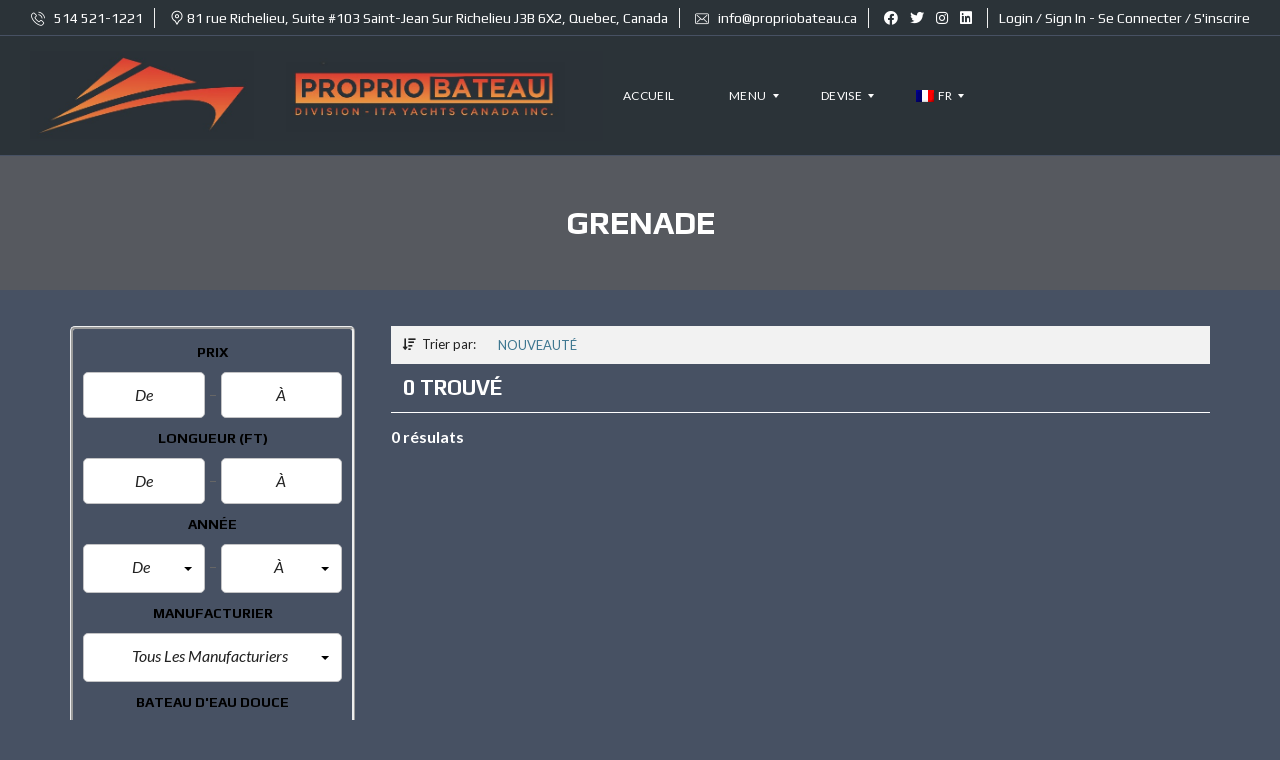

--- FILE ---
content_type: text/html; charset=UTF-8
request_url: https://propriobateau.ca/country/grenade/
body_size: 43542
content:
<!DOCTYPE html>
<html lang="fr-FR">
<head>
<meta charset="UTF-8">
<meta name="viewport" content="width=device-width, initial-scale=1">
<link rel="profile" href="http://gmpg.org/xfn/11">
<link rel="pingback" href="https://propriobateau.ca/xmlrpc.php">
<script data-wpfc-render="false">(function(){let events=["mousemove", "wheel", "scroll", "touchstart", "touchmove"];let fired=false;events.forEach(function(event){window.addEventListener(event, function(){if(fired===false){fired=true;setTimeout(function(){ (function(d,s){var f=d.getElementsByTagName(s)[0];j=d.createElement(s);j.setAttribute('id', 'cookieyes');j.setAttribute('type', 'text/javascript');j.setAttribute('src', 'https://cdn-cookieyes.com/client_data/9f03cbc6c5b83f4d4f7fc841/script.js');f.parentNode.insertBefore(j,f);})(document,'script'); }, 100);}},{once: true});});})();</script> 
<title>Grenade &#8211; PROPRIO BATEAU</title>
<meta name='robots' content='max-image-preview:large'/>
<link rel='dns-prefetch' href='//www.googletagmanager.com'/>
<link rel='dns-prefetch' href='//fonts.googleapis.com'/>
<link rel='dns-prefetch' href='//cdnjs.cloudflare.com'/>
<link rel='preconnect' href='https://fonts.gstatic.com' crossorigin />
<link rel="alternate" type="application/rss+xml" title="PROPRIO BATEAU &raquo; Flux" href="https://propriobateau.ca/feed/"/>
<link rel="alternate" type="application/rss+xml" title="PROPRIO BATEAU &raquo; Flux des commentaires" href="https://propriobateau.ca/comments/feed/"/>
<link rel="alternate" type="application/rss+xml" title="Flux pour PROPRIO BATEAU &raquo; Grenade Pays" href="https://propriobateau.ca/country/grenade/feed/"/>
<style id='wp-img-auto-sizes-contain-inline-css'>img:is([sizes=auto i],[sizes^="auto," i]){contain-intrinsic-size:3000px 1500px}</style>
<style id='wp-emoji-styles-inline-css'>img.wp-smiley, img.emoji{display:inline !important;border:none !important;box-shadow:none !important;height:1em !important;width:1em !important;margin:0 0.07em !important;vertical-align:-0.1em !important;background:none !important;padding:0 !important;}</style>
<style id='wp-block-library-inline-css'>:root{--wp-block-synced-color:#7a00df;--wp-block-synced-color--rgb:122,0,223;--wp-bound-block-color:var(--wp-block-synced-color);--wp-editor-canvas-background:#ddd;--wp-admin-theme-color:#007cba;--wp-admin-theme-color--rgb:0,124,186;--wp-admin-theme-color-darker-10:#006ba1;--wp-admin-theme-color-darker-10--rgb:0,107,160.5;--wp-admin-theme-color-darker-20:#005a87;--wp-admin-theme-color-darker-20--rgb:0,90,135;--wp-admin-border-width-focus:2px}@media (min-resolution:192dpi){:root{--wp-admin-border-width-focus:1.5px}}.wp-element-button{cursor:pointer}:root .has-very-light-gray-background-color{background-color:#eee}:root .has-very-dark-gray-background-color{background-color:#313131}:root .has-very-light-gray-color{color:#eee}:root .has-very-dark-gray-color{color:#313131}:root .has-vivid-green-cyan-to-vivid-cyan-blue-gradient-background{background:linear-gradient(135deg,#00d084,#0693e3)}:root .has-purple-crush-gradient-background{background:linear-gradient(135deg,#34e2e4,#4721fb 50%,#ab1dfe)}:root .has-hazy-dawn-gradient-background{background:linear-gradient(135deg,#faaca8,#dad0ec)}:root .has-subdued-olive-gradient-background{background:linear-gradient(135deg,#fafae1,#67a671)}:root .has-atomic-cream-gradient-background{background:linear-gradient(135deg,#fdd79a,#004a59)}:root .has-nightshade-gradient-background{background:linear-gradient(135deg,#330968,#31cdcf)}:root .has-midnight-gradient-background{background:linear-gradient(135deg,#020381,#2874fc)}:root{--wp--preset--font-size--normal:16px;--wp--preset--font-size--huge:42px}.has-regular-font-size{font-size:1em}.has-larger-font-size{font-size:2.625em}.has-normal-font-size{font-size:var(--wp--preset--font-size--normal)}.has-huge-font-size{font-size:var(--wp--preset--font-size--huge)}.has-text-align-center{text-align:center}.has-text-align-left{text-align:left}.has-text-align-right{text-align:right}.has-fit-text{white-space:nowrap!important}#end-resizable-editor-section{display:none}.aligncenter{clear:both}.items-justified-left{justify-content:flex-start}.items-justified-center{justify-content:center}.items-justified-right{justify-content:flex-end}.items-justified-space-between{justify-content:space-between}.screen-reader-text{border:0;clip-path:inset(50%);height:1px;margin:-1px;overflow:hidden;padding:0;position:absolute;width:1px;word-wrap:normal!important}.screen-reader-text:focus{background-color:#ddd;clip-path:none;color:#444;display:block;font-size:1em;height:auto;left:5px;line-height:normal;padding:15px 23px 14px;text-decoration:none;top:5px;width:auto;z-index:100000}html :where(.has-border-color){border-style:solid}html :where([style*=border-top-color]){border-top-style:solid}html :where([style*=border-right-color]){border-right-style:solid}html :where([style*=border-bottom-color]){border-bottom-style:solid}html :where([style*=border-left-color]){border-left-style:solid}html :where([style*=border-width]){border-style:solid}html :where([style*=border-top-width]){border-top-style:solid}html :where([style*=border-right-width]){border-right-style:solid}html :where([style*=border-bottom-width]){border-bottom-style:solid}html :where([style*=border-left-width]){border-left-style:solid}html :where(img[class*=wp-image-]){height:auto;max-width:100%}:where(figure){margin:0 0 1em}html :where(.is-position-sticky){--wp-admin--admin-bar--position-offset:var(--wp-admin--admin-bar--height,0px)}@media screen and (max-width:600px){html :where(.is-position-sticky){--wp-admin--admin-bar--position-offset:0px}}</style>
<link rel="stylesheet" type="text/css" href="//propriobateau.ca/wp-content/cache/wpfc-minified/f6b1xwyt/e4qv7.css" media="all"/>
<style id='global-styles-inline-css'>:root{--wp--preset--aspect-ratio--square:1;--wp--preset--aspect-ratio--4-3:4/3;--wp--preset--aspect-ratio--3-4:3/4;--wp--preset--aspect-ratio--3-2:3/2;--wp--preset--aspect-ratio--2-3:2/3;--wp--preset--aspect-ratio--16-9:16/9;--wp--preset--aspect-ratio--9-16:9/16;--wp--preset--color--black:#000000;--wp--preset--color--cyan-bluish-gray:#abb8c3;--wp--preset--color--white:#ffffff;--wp--preset--color--pale-pink:#f78da7;--wp--preset--color--vivid-red:#cf2e2e;--wp--preset--color--luminous-vivid-orange:#ff6900;--wp--preset--color--luminous-vivid-amber:#fcb900;--wp--preset--color--light-green-cyan:#7bdcb5;--wp--preset--color--vivid-green-cyan:#00d084;--wp--preset--color--pale-cyan-blue:#8ed1fc;--wp--preset--color--vivid-cyan-blue:#0693e3;--wp--preset--color--vivid-purple:#9b51e0;--wp--preset--gradient--vivid-cyan-blue-to-vivid-purple:linear-gradient(135deg,rgb(6,147,227) 0%,rgb(155,81,224) 100%);--wp--preset--gradient--light-green-cyan-to-vivid-green-cyan:linear-gradient(135deg,rgb(122,220,180) 0%,rgb(0,208,130) 100%);--wp--preset--gradient--luminous-vivid-amber-to-luminous-vivid-orange:linear-gradient(135deg,rgb(252,185,0) 0%,rgb(255,105,0) 100%);--wp--preset--gradient--luminous-vivid-orange-to-vivid-red:linear-gradient(135deg,rgb(255,105,0) 0%,rgb(207,46,46) 100%);--wp--preset--gradient--very-light-gray-to-cyan-bluish-gray:linear-gradient(135deg,rgb(238,238,238) 0%,rgb(169,184,195) 100%);--wp--preset--gradient--cool-to-warm-spectrum:linear-gradient(135deg,rgb(74,234,220) 0%,rgb(151,120,209) 20%,rgb(207,42,186) 40%,rgb(238,44,130) 60%,rgb(251,105,98) 80%,rgb(254,248,76) 100%);--wp--preset--gradient--blush-light-purple:linear-gradient(135deg,rgb(255,206,236) 0%,rgb(152,150,240) 100%);--wp--preset--gradient--blush-bordeaux:linear-gradient(135deg,rgb(254,205,165) 0%,rgb(254,45,45) 50%,rgb(107,0,62) 100%);--wp--preset--gradient--luminous-dusk:linear-gradient(135deg,rgb(255,203,112) 0%,rgb(199,81,192) 50%,rgb(65,88,208) 100%);--wp--preset--gradient--pale-ocean:linear-gradient(135deg,rgb(255,245,203) 0%,rgb(182,227,212) 50%,rgb(51,167,181) 100%);--wp--preset--gradient--electric-grass:linear-gradient(135deg,rgb(202,248,128) 0%,rgb(113,206,126) 100%);--wp--preset--gradient--midnight:linear-gradient(135deg,rgb(2,3,129) 0%,rgb(40,116,252) 100%);--wp--preset--font-size--small:13px;--wp--preset--font-size--medium:20px;--wp--preset--font-size--large:36px;--wp--preset--font-size--x-large:42px;--wp--preset--spacing--20:0.44rem;--wp--preset--spacing--30:0.67rem;--wp--preset--spacing--40:1rem;--wp--preset--spacing--50:1.5rem;--wp--preset--spacing--60:2.25rem;--wp--preset--spacing--70:3.38rem;--wp--preset--spacing--80:5.06rem;--wp--preset--shadow--natural:6px 6px 9px rgba(0, 0, 0, 0.2);--wp--preset--shadow--deep:12px 12px 50px rgba(0, 0, 0, 0.4);--wp--preset--shadow--sharp:6px 6px 0px rgba(0, 0, 0, 0.2);--wp--preset--shadow--outlined:6px 6px 0px -3px rgb(255, 255, 255), 6px 6px rgb(0, 0, 0);--wp--preset--shadow--crisp:6px 6px 0px rgb(0, 0, 0);}:where(.is-layout-flex){gap:0.5em;}:where(.is-layout-grid){gap:0.5em;}body .is-layout-flex{display:flex;}.is-layout-flex{flex-wrap:wrap;align-items:center;}.is-layout-flex > :is(*, div){margin:0;}body .is-layout-grid{display:grid;}.is-layout-grid > :is(*, div){margin:0;}:where(.wp-block-columns.is-layout-flex){gap:2em;}:where(.wp-block-columns.is-layout-grid){gap:2em;}:where(.wp-block-post-template.is-layout-flex){gap:1.25em;}:where(.wp-block-post-template.is-layout-grid){gap:1.25em;}.has-black-color{color:var(--wp--preset--color--black) !important;}.has-cyan-bluish-gray-color{color:var(--wp--preset--color--cyan-bluish-gray) !important;}.has-white-color{color:var(--wp--preset--color--white) !important;}.has-pale-pink-color{color:var(--wp--preset--color--pale-pink) !important;}.has-vivid-red-color{color:var(--wp--preset--color--vivid-red) !important;}.has-luminous-vivid-orange-color{color:var(--wp--preset--color--luminous-vivid-orange) !important;}.has-luminous-vivid-amber-color{color:var(--wp--preset--color--luminous-vivid-amber) !important;}.has-light-green-cyan-color{color:var(--wp--preset--color--light-green-cyan) !important;}.has-vivid-green-cyan-color{color:var(--wp--preset--color--vivid-green-cyan) !important;}.has-pale-cyan-blue-color{color:var(--wp--preset--color--pale-cyan-blue) !important;}.has-vivid-cyan-blue-color{color:var(--wp--preset--color--vivid-cyan-blue) !important;}.has-vivid-purple-color{color:var(--wp--preset--color--vivid-purple) !important;}.has-black-background-color{background-color:var(--wp--preset--color--black) !important;}.has-cyan-bluish-gray-background-color{background-color:var(--wp--preset--color--cyan-bluish-gray) !important;}.has-white-background-color{background-color:var(--wp--preset--color--white) !important;}.has-pale-pink-background-color{background-color:var(--wp--preset--color--pale-pink) !important;}.has-vivid-red-background-color{background-color:var(--wp--preset--color--vivid-red) !important;}.has-luminous-vivid-orange-background-color{background-color:var(--wp--preset--color--luminous-vivid-orange) !important;}.has-luminous-vivid-amber-background-color{background-color:var(--wp--preset--color--luminous-vivid-amber) !important;}.has-light-green-cyan-background-color{background-color:var(--wp--preset--color--light-green-cyan) !important;}.has-vivid-green-cyan-background-color{background-color:var(--wp--preset--color--vivid-green-cyan) !important;}.has-pale-cyan-blue-background-color{background-color:var(--wp--preset--color--pale-cyan-blue) !important;}.has-vivid-cyan-blue-background-color{background-color:var(--wp--preset--color--vivid-cyan-blue) !important;}.has-vivid-purple-background-color{background-color:var(--wp--preset--color--vivid-purple) !important;}.has-black-border-color{border-color:var(--wp--preset--color--black) !important;}.has-cyan-bluish-gray-border-color{border-color:var(--wp--preset--color--cyan-bluish-gray) !important;}.has-white-border-color{border-color:var(--wp--preset--color--white) !important;}.has-pale-pink-border-color{border-color:var(--wp--preset--color--pale-pink) !important;}.has-vivid-red-border-color{border-color:var(--wp--preset--color--vivid-red) !important;}.has-luminous-vivid-orange-border-color{border-color:var(--wp--preset--color--luminous-vivid-orange) !important;}.has-luminous-vivid-amber-border-color{border-color:var(--wp--preset--color--luminous-vivid-amber) !important;}.has-light-green-cyan-border-color{border-color:var(--wp--preset--color--light-green-cyan) !important;}.has-vivid-green-cyan-border-color{border-color:var(--wp--preset--color--vivid-green-cyan) !important;}.has-pale-cyan-blue-border-color{border-color:var(--wp--preset--color--pale-cyan-blue) !important;}.has-vivid-cyan-blue-border-color{border-color:var(--wp--preset--color--vivid-cyan-blue) !important;}.has-vivid-purple-border-color{border-color:var(--wp--preset--color--vivid-purple) !important;}.has-vivid-cyan-blue-to-vivid-purple-gradient-background{background:var(--wp--preset--gradient--vivid-cyan-blue-to-vivid-purple) !important;}.has-light-green-cyan-to-vivid-green-cyan-gradient-background{background:var(--wp--preset--gradient--light-green-cyan-to-vivid-green-cyan) !important;}.has-luminous-vivid-amber-to-luminous-vivid-orange-gradient-background{background:var(--wp--preset--gradient--luminous-vivid-amber-to-luminous-vivid-orange) !important;}.has-luminous-vivid-orange-to-vivid-red-gradient-background{background:var(--wp--preset--gradient--luminous-vivid-orange-to-vivid-red) !important;}.has-very-light-gray-to-cyan-bluish-gray-gradient-background{background:var(--wp--preset--gradient--very-light-gray-to-cyan-bluish-gray) !important;}.has-cool-to-warm-spectrum-gradient-background{background:var(--wp--preset--gradient--cool-to-warm-spectrum) !important;}.has-blush-light-purple-gradient-background{background:var(--wp--preset--gradient--blush-light-purple) !important;}.has-blush-bordeaux-gradient-background{background:var(--wp--preset--gradient--blush-bordeaux) !important;}.has-luminous-dusk-gradient-background{background:var(--wp--preset--gradient--luminous-dusk) !important;}.has-pale-ocean-gradient-background{background:var(--wp--preset--gradient--pale-ocean) !important;}.has-electric-grass-gradient-background{background:var(--wp--preset--gradient--electric-grass) !important;}.has-midnight-gradient-background{background:var(--wp--preset--gradient--midnight) !important;}.has-small-font-size{font-size:var(--wp--preset--font-size--small) !important;}.has-medium-font-size{font-size:var(--wp--preset--font-size--medium) !important;}.has-large-font-size{font-size:var(--wp--preset--font-size--large) !important;}.has-x-large-font-size{font-size:var(--wp--preset--font-size--x-large) !important;}</style>
<style id='classic-theme-styles-inline-css'>.wp-block-button__link{color:#fff;background-color:#32373c;border-radius:9999px;box-shadow:none;text-decoration:none;padding:calc(.667em + 2px) calc(1.333em + 2px);font-size:1.125em}.wp-block-file__button{background:#32373c;color:#fff;text-decoration:none}</style>
<link rel="stylesheet" type="text/css" href="//propriobateau.ca/wp-content/cache/wpfc-minified/k2au9za7/e4qv7.css" media="all"/>
<style id='contact-form-7-inline-css'>.wpcf7 .wpcf7-recaptcha iframe{margin-bottom:0;}.wpcf7 .wpcf7-recaptcha[data-align="center"] > div{margin:0 auto;}.wpcf7 .wpcf7-recaptcha[data-align="right"] > div{margin:0 0 0 auto;}</style>
<link rel="stylesheet" type="text/css" href="//propriobateau.ca/wp-content/cache/wpfc-minified/lkwsjs3w/e4qv7.css" media="all"/>
<link rel="stylesheet" type="text/css" href="//propriobateau.ca/wp-content/cache/wpfc-minified/lk988h9d/e4qv7.css" media="only screen and (max-width: 768px)"/>
<link rel="stylesheet" type="text/css" href="//propriobateau.ca/wp-content/cache/wpfc-minified/es5vctnx/e4qv7.css" media="all"/>
<style id='woocommerce-inline-inline-css'>.woocommerce form .form-row .required{visibility:visible;}</style>
<link rel="stylesheet" type="text/css" href="//propriobateau.ca/wp-content/cache/wpfc-minified/8uyhnbpf/e4qv7.css" media="all"/>
<style id='myhome-style-inline-css'>@media(min-width:1023px){
#mega_main_menu li.default_dropdown>.mega_dropdown{width:225px !important;}
}
:root{--primary:#3e7790;}
.mh-active-input-primary input[type=text]:focus,
.mh-active-input-primary input[type=text]:active,
.mh-active-input-primary input[type=search]:focus,
.mh-active-input-primary input[type=search]:active,
.mh-active-input-primary input[type=email]:focus,
.mh-active-input-primary input[type=email]:active,
.mh-active-input-primary input[type=password]:focus,
.mh-active-input-primary input[type=password]:active,
.mh-active-input-primary textarea:focus, .mh-active-input-primary textarea:active, .mh-active-input-primary .mh-active-input input, .mh-active-input-primary .mh-active-input input, .myhome-body.mh-active-input-primary .mh-active-input .bootstrap-select.btn-group > .btn{background:rgba(62,119,144,0.05)!important;}
html body .primary{background:rgba(62,119,144)!important;}
html body .mh-fixed-menu--active #mega_main_menu.mh-primary #mh-submit-button a,
html body .mh-fixed-menu--active #mega_main_menu.mh-primary #mh-submit-button a i{color:rgba(62,119,144)!important;}
.mh-app-wrapper .stepper__header .stepper__step--complete + .divider{background:rgba(62,119,144)!important;}
html body .primary--text{color:rgba(62,119,144)!important;}
html body .primary--text textarea, html body .primary--text input{caret-color:rgba(62,119,144)!important;}
@media(min-width:1023px){
html body #mega_main_menu.mh-primary .nav_logo img{height:90px!important;}
}
div:not(.mh-header--transparent) #mega_main_menu.mh-primary > .menu_holder > .mmm_fullwidth_container{background:rgba(43,51,56,1)!important;}
@media(min-width:1023px){
.mh-sticky-menu-placeholder--active{min-height:120px;}
}
html body #mega_main_menu.mh-primary .mega_dropdown li:not(:hover).current-menu-item > .item_link,
html body #mega_main_menu.mh-primary.dropdowns_animation-anim_4 > .menu_holder li.default_dropdown .mega_dropdown,
html body #mega_main_menu.mh-primary.dropdowns_animation-anim_4 > .menu_holder li.multicolumn_dropdown > .mega_dropdown,
html body #mega_main_menu.mh-primary.dropdowns_animation-anim_4 > .menu_holder li.tabs_dropdown > .mega_dropdown,
html body #mega_main_menu.mh-primary.dropdowns_animation-anim_4 > .menu_holder li.widgets_dropdown > .mega_dropdown,
html body #mega_main_menu.mh-primary.dropdowns_animation-anim_4 > .menu_holder li.post_type_dropdown > .mega_dropdown,
html body #mega_main_menu.mh-primary.dropdowns_animation-anim_4 > .menu_holder li.post_type_dropdown > .mega_dropdown > li.post_item .post_details,
html body #mega_main_menu.mh-primary.dropdowns_animation-anim_4 > .menu_holder li.grid_dropdown > .mega_dropdown,
html body #mega_main_menu.mh-primary.dropdowns_animation-anim_4 > .menu_holder li.grid_dropdown > .mega_dropdown > li .post_details,
#mega_main_menu.mh-primary li.default_dropdown .mega_dropdown > li > .item_link,
#mega_main_menu.mh-primary li.widgets_dropdown .mega_dropdown > li > .item_link,
#mega_main_menu.mh-primary li.multicolumn_dropdown .mega_dropdown > li > .item_link,
#mega_main_menu.mh-primary li.grid_dropdown .mega_dropdown > li > .item_link{background:rgba(116,134,148,1)!important;}
#mega_main_menu.mh-primary > .menu_holder > .mmm_fullwidth_container{border-color:rgba(71,81,99,1)!important;}
html body.myhome-body div #mega_main_menu.mh-primary > .menu_holder > .menu_inner > ul > li:hover > a:after,
html body.myhome-body #mega_main_menu.mh-primary > .menu_holder > .menu_inner > ul > li:hover > .item_link *,
html body.myhome-body #mega_main_menu.mh-primary > .menu_holder > .menu_inner > ul > li.current-menu-ancestor > .item_link *,
html body.myhome-body #mega_main_menu.mh-primary > .menu_holder > .menu_inner > .nav_logo > .mobile_toggle > .mobile_button,
html body.myhome-body #mega_main_menu.mh-primary > .menu_holder > .menu_inner > ul > li > .item_link,
html body.myhome-body #mega_main_menu.mh-primary > .menu_holder > .menu_inner > ul > li > .item_link *,
html body.myhome-body #mega_main_menu.mh-primary > .menu_holder > .menu_inner > ul > li > .item_link:after{color:rgba(255,255,255,1)!important;}
html body #mega_main_menu.mh-primary #mh-submit-button a,
html body.myhome-body #mega_main_menu.mh-primary #mh-submit-button a i{color:rgba(255,255,255,1)!important;}
html body #mega_main_menu.mh-primary .mega_dropdown li:not(:hover).current-menu-item > .item_link,
html body #mega_main_menu.mh-primary.dropdowns_animation-anim_4 > .menu_holder li.default_dropdown .mega_dropdown,
html body #mega_main_menu.mh-primary.dropdowns_animation-anim_4 > .menu_holder li.multicolumn_dropdown > .mega_dropdown,
html body #mega_main_menu.mh-primary.dropdowns_animation-anim_4 > .menu_holder li.tabs_dropdown > .mega_dropdown,
html body #mega_main_menu.mh-primary.dropdowns_animation-anim_4 > .menu_holder li.widgets_dropdown > .mega_dropdown,
html body #mega_main_menu.mh-primary.dropdowns_animation-anim_4 > .menu_holder li.post_type_dropdown > .mega_dropdown,
html body #mega_main_menu.mh-primary.dropdowns_animation-anim_4 > .menu_holder li.post_type_dropdown > .mega_dropdown > li.post_item .post_details,
html body #mega_main_menu.mh-primary.dropdowns_animation-anim_4 > .menu_holder li.grid_dropdown > .mega_dropdown,
html body #mega_main_menu.mh-primary.dropdowns_animation-anim_4 > .menu_holder li.grid_dropdown > .mega_dropdown > li .post_details,
#mega_main_menu.mh-primary li.default_dropdown .mega_dropdown > li > .item_link,
#mega_main_menu.mh-primary li.widgets_dropdown .mega_dropdown > li > .item_link,
#mega_main_menu.mh-primary li.multicolumn_dropdown .mega_dropdown > li > .item_link,
#mega_main_menu.mh-primary li.grid_dropdown .mega_dropdown > li > .item_link{background:rgba(116,134,148,1)!important;}
#mega_main_menu.mh-primary ul .mega_dropdown > li.current-menu-item > .item_link,
#mega_main_menu.mh-primary ul .mega_dropdown > li > .item_link:focus,
#mega_main_menu.mh-primary ul .mega_dropdown > li > .item_link:hover,
#mega_main_menu.mh-primary ul li.post_type_dropdown > .mega_dropdown > li > .processed_image:hover{background:rgba(116,134,148,1)!important;}
#mega_main_menu.mh-primary .mega_dropdown > li.current-menu-item:hover > .item_link *,
#mega_main_menu.mh-primary .mega_dropdown > li > .item_link:focus *,
#mega_main_menu.mh-primary .mega_dropdown > li > .item_link:hover *,
#mega_main_menu.mh-primary li.post_type_dropdown > .mega_dropdown > li > .processed_image:hover > .cover > a > i{color:rgba(218,218,218,1)!important;}
#mega_main_menu.mh-primary li.default_dropdown > .mega_dropdown > .menu-item.current-menu-item > .item_link:before,
#mega_main_menu.mh-primary li.default_dropdown > .mega_dropdown > .menu-item > .item_link:focus:before,
#mega_main_menu.mh-primary li.default_dropdown > .mega_dropdown > .menu-item > .item_link:hover:before{border-color:rgba(218,218,218,1)!important;}
body, .mh-rs-search #myhome-listing-grid,
.mh-slider__extra-content #myhome-listing-grid{background:rgba(71,81,99,1)!important;}
.mh-slider__card-default__price, .mh-slider__card-short__price{color:rgba(0,0,0,0)!important;}
.mh-top-header, .mh-top-header-big, .mh-top-header--primary .mh-top-bar-user-panel__user-info{background:rgba(43,51,56,1)!important;}
.mh-top-header{border-color:rgba(71,81,99,1)!important;}
.mh-top-header-big{border-bottom:1px solid rgba(71,81,99,1)!important;}
.mh-top-header, .mh-top-header-big__value, .mh-top-header-big__element .mh-top-header-big__element__icon-big, .mh-top-header-big__social-icons a{color:rgba(255,255,255,1)!important;}
.mh-top-header .mh-top-header__element--phone a, .mh-top-header .mh-top-header__element--mail a, .mh-top-header .mh-top-header__element--social-icons a, .mh-top-bar-user-panel__main-link{color:rgba(255,255,255,1)!important;}
.mh-footer-top{background:rgba(71,81,99,1)!important;}
.mh-top-title{background-color:rgba(86,89,95,1)!important;}
.mh-top-title h1{color:rgba(255,255,255,1)!important;}
.mh-top-title *{color:rgba(255,255,255,1)!important;}
.mh-breadcrumbs-wrapper{background:rgba(71,81,99,1)!important;}
.mh-breadcrumbs-wrapper a{color:rgba(255,255,255,1)!important;}
.mh-estate__details__price{background:rgba(41,170,227,1)!important;}
.mh-estate__details__price{color:rgba(0,0,0,1)!important;}
.mh-widget-title__text, .mh-widget-title__text a{color:rgba(255,255,255,1)!important;}
.mh-estate-vertical__primary div, .mh-estate-horizontal__primary div{color:rgba(0,0,0,1)!important;}
.mh-search__results, .mh-search__end{color:rgba(255,255,255,1)!important;}
.mh-search-horizontal{background:rgba(255,255,255,1)!important;}
.mh-search__more .mdl-button{background:rgba(218,102,62,1)!important;}
#myhome-listing-grid .mh-layout__sidebar-left .mh-search__label,
#myhome-listing-grid .mh-layout__sidebar-right .mh-search__label{color:rgba(0,0,0,1)!important;}
.mh-search__results-filters span{color:rgba(255,255,255,1)!important;}
.mh-search__end{border-color:rgba(255,255,255,1)!important;}
.mh-post-single__title{color:rgba(255,255,255,1)!important;}
.mh-post-single__meta, .mh-post-single__meta a{color:rgba(255,255,255,1)!important;}
.post-content{color:rgba(255,255,255,1)!important;}
.mh-widget-title__text{color:rgba(255,255,255,1)!important;}
.mh-post-grid__excerpt{color:rgba(0,0,0,1)!important;}
.bootstrap-select.btn-group > .btn, input[type=text],
input[type=password],
input[type=email],
input[type=date],
input[type=number],
input[type=tel],
input[type=search]:not(#media-search-input),
textarea{background:rgba(255,255,255,1)!important;}
.mh-active-input-primary input[type=text]:focus,
.mh-active-input-primary input[type=text]:active,
.mh-active-input-primary input[type=search]:focus,
.mh-active-input-primary input[type=search]:active,
.mh-active-input-primary input[type=email]:focus,
.mh-active-input-primary input[type=email]:active,
.mh-active-input-primary input[type=password]:focus,
.mh-active-input-primary input[type=password]:active,
.mh-active-input-primary textarea:focus, .mh-active-input-primary textarea:active, .mh-active-input-primary .mh-active-input input, .mh-active-input-primary .mh-active-input input, .myhome-body.mh-active-input-primary .mh-active-input .bootstrap-select.btn-group > .btn{background:rgba(255,255,255,1)!important;}
@media(min-width:1023px){
.logo_link{margin-right:20px!important;}
}
@media(min-width:1023px){
html body #mega_main_menu.mh-primary > .menu_holder > .menu_inner > ul > li[class*="columns"]{margin-right:10px!important;}
}</style>
<link rel="stylesheet" type="text/css" href="//propriobateau.ca/wp-content/cache/wpfc-minified/jzz7koyh/e4qv7.css" media="all"/>
<link rel='stylesheet' id='myhome-font-awesome-css' href='https://cdnjs.cloudflare.com/ajax/libs/font-awesome/5.15.2/css/all.min.css?ver=3.1.66' type='text/css' media='all'/>
<link rel="preload" as="style" href="https://fonts.googleapis.com/css?family=Lato:400,400italic,700%7CPlay:400,700&#038;subset=latin-ext&#038;display=block&#038;ver=1762811442"/><noscript></noscript>
<link rel="stylesheet" type="text/css" href="//propriobateau.ca/wp-content/cache/wpfc-minified/jo5tiqt9/e4qv7.css" media="all"/>
<script data-wpfc-render="false">(function(){let events=["mousemove", "wheel", "scroll", "touchstart", "touchmove"];let fired=false;events.forEach(function(event){window.addEventListener(event, function(){if(fired===false){fired=true;setTimeout(function(){ (function(d,s){var f=d.getElementsByTagName(s)[0];j=d.createElement(s);j.setAttribute('type', 'text/javascript');j.setAttribute('src', 'https://www.googletagmanager.com/gtag/js?id=G-3QECN8THGJ');j.setAttribute('id', 'google_gtagjs-js');f.parentNode.insertBefore(j,f);})(document,'script'); }, 200);}},{once: true});});})();</script>
<link rel="https://api.w.org/" href="https://propriobateau.ca/wp-json/"/><link rel="alternate" title="JSON" type="application/json" href="https://propriobateau.ca/wp-json/wp/v2/country/6403"/><link rel="EditURI" type="application/rsd+xml" title="RSD" href="https://propriobateau.ca/xmlrpc.php?rsd"/>
<meta name="generator" content="WordPress 6.9"/>
<meta name="generator" content="WooCommerce 8.5.4"/>
<meta name="generator" content="Redux 4.4.11"/><meta name="generator" content="Site Kit by Google 1.129.1"/><link rel="alternate" hreflang="fr-FR" href="https://propriobateau.ca/country/grenade/"/>
<link rel="alternate" hreflang="en-US" href="https://propriobateau.ca/en/country/grenade/"/>
<link rel="alternate" hreflang="fr" href="https://propriobateau.ca/country/grenade/"/>
<link rel="alternate" hreflang="en" href="https://propriobateau.ca/en/country/grenade/"/>
<style>@font-face{font-family:"Flaticon";src:url("https://demo1.myhometheme.net/wp-content/themes/myhome/assets/fonts/Flaticon.eot");src:url("https://demo1.myhometheme.net/wp-content/themes/myhome/assets/fonts/Flaticon.eot?#iefix") format("embedded-opentype"), url("https://demo1.myhometheme.net/wp-content/themes/myhome/assets/fonts/Flaticon.woff") format("woff"), url("https://demo1.myhometheme.net/wp-content/themes/myhome/assets/fonts/Flaticon.ttf") format("truetype"), url("https://demo1.myhometheme.net/wp-content/themes/myhome/assets/fonts/Flaticon.svg#Flaticon") format("svg");}
@media screen and (-webkit-min-device-pixel-ratio: 0) {
@font-face{font-family:"Flaticon";src:url("https://demo1.myhometheme.net/wp-content/themes/myhome/assets/fonts/Flaticon.svg#Flaticon") format("svg");}
}</style>
<noscript><style>.woocommerce-product-gallery{opacity:1 !important;}</style></noscript>
<meta name="generator" content="Powered by WPBakery Page Builder - drag and drop page builder for WordPress."/>
<style id="custom-background-css">body.custom-background{background-color:#626263;}</style>
<style media="screen">.wpglobus_flag_fr{background-image:url(https://propriobateau.ca/wp-content/plugins/wpglobus/flags/fr.png)}
.wpglobus_flag_en{background-image:url(https://propriobateau.ca/wp-content/plugins/wpglobus/flags/us.png)}</style>
<link rel="alternate" hreflang="fr-FR" href="https://propriobateau.ca/country/grenade/"/><link rel="alternate" hreflang="en-US" href="https://propriobateau.ca/en/country/grenade/"/><link rel="icon" href="https://propriobateau.ca/wp-content/uploads/2024/04/cropped-thumbnail_Image-2023-11-03-at-3.43-PM-32x32.jpg" sizes="32x32"/>
<link rel="icon" href="https://propriobateau.ca/wp-content/uploads/2024/04/cropped-thumbnail_Image-2023-11-03-at-3.43-PM-192x192.jpg" sizes="192x192"/>
<link rel="apple-touch-icon" href="https://propriobateau.ca/wp-content/uploads/2024/04/cropped-thumbnail_Image-2023-11-03-at-3.43-PM-180x180.jpg"/>
<meta name="msapplication-TileImage" content="https://propriobateau.ca/wp-content/uploads/2024/04/cropped-thumbnail_Image-2023-11-03-at-3.43-PM-270x270.jpg"/>
<style id="wp-custom-css">.mh-footer-bottom{display:none;}
#mh-field-dimension-panel-2{margin-bottom:20px;}
#mh-field-reservoir-panel-2{margin-bottom:20px;}
#mh-field-description-moteur-panel-2{margin-bottom:20px;}
#mh-field-electricites-panel-2{margin-bottom:20px;}
.mh-submit-property-buttons__back > button > div{background-color:#29aae3;color:white;}
.input-group__hint{font-size:13px;}
.mh-layout__sidebar-left{border-radius:5px;border-style:ridge;padding-top:15px;padding-left:10px;padding-right:10px;}
input[type=date], input[type=email], input[type=number], input[type=password], input[type=search]:not(#media-search-input), input[type=tel], input[type=text]{border-radius:5px;}
.bootstrap-select.btn-group>.btn{border-radius:5px;}
.mh-estate__details__price__single{font-size:14px;font-weight:bold;}
.mh-widget-title__text:before{position:static;}
.single-estate .mh-layout__content-left{background-color:#475163;border-style:solid;padding-right:0px;margin-left:-10px;}
.mh-widget-title{padding-left:15px}
.mh-layout__sidebar-right > div{padding-left:15px}
.wpcf7{padding-left:15px;}
.wpcf7-form-control-wrap{background-color:white;}
#block-30{margin-top:-75px;}
.mh-comments{display:none;}
#mh-currency_field{display:none;}
.mh-estate-vertical__primary{color:black;}
.mh-dashboard-info__properties{display:none;}
.mh-filters__right{display:none;}
.currency-bcc{float:right;}
.mh-save-search-button{background-color:#da663e;}
#mh-field-dimension-panel-2{font-weight:bold;padding-bottom:20px;}
#mh-field-dimension-panel-2 > div{display:none;}
#mh-field-reservoir-panel-2{font-weight:bold;padding-bottom:20px;}
#mh-field-reservoir-panel-2 > div{display:none;}
#mh-field-description-moteur-panel-2{font-weight:bold;padding-bottom:20px;}
#mh-field-description-moteur-panel-2 > div{display:none;}
#mh-field-electricites-panel-2{font-weight:bold;padding-bottom:20px;}
#mh-field-electricites-panel-2 > div{display:none;}
#mh-field-logements-panel-2{font-weight:bold;padding-bottom:20px;}
#mh-field-logements-panel-2 > div{display:none;}
.mh-list-attribute__image__link{padding-bottom:0%;}
.mh-list-attribute__heading__link{padding:2px;background-color:#475163;}
.mh-list-attribute__heading__link h3{text-align:start;padding-left:100px;color:white;}
.mh-pricing-table--3-col .mh-pricing-table__column:nth-child(2){margin-top:0px;}
.mh-pricing-table__row--name{padding:20.5px 12px;}
.mh-pricing-table__row--button{padding-bottom:19px}
.mh-pricing-table--3-col .mh-pricing-table__column:nth-child(2) .mh-pricing-table__row{padding:20px 12px;}
.mh-dashboard-info__package{display:none;}
.mdl-button--lg{width:60%;border-radius:5px;}
.mh-post-grid__excerpt{color:black;}
#mh-field-sale-boat-without-taxes > label{white-space:normal;text-overflow:clip;max-width:100%;overflow:visible;}
#mh-field-sale-boat-without-taxes > div{padding-top:50px;}
#mh-field-usd-or-cad{font-weight:bold;padding-bottom:20px;}
#mh-field-usd-or-cad > div{display:none;}
.mh-estate__section--attributes-without-taxe{display:list-item;}
.mh-pagination--properties li a{color:white;}
.mh-thumbnail__inner{border-radius:5px;}
#block-29{display:none;}
.mh-primary>.menu_holder>.menu_inner>.nav_logo>.mobile_toggle>.mobile_button .symbol_menu i{display:none;}
.mh-404__title{color:white;}
.mh-404__text{color:white;}
.mh-dashboard-info{text-align:center;}
.mh-dashboard-info:before{content:"N.B. Toutes modifications faites à une fiche de bateau doit être accepté par un administrateur du site web avant d’apparaitre en ligne.";}
.mh-dashboard-info:after{content:"N.B. All modifications made to a boat data sheet must be accepted by a website administrator before appearing online.";}</style>
<style id="myhome_redux-dynamic-css" title="dynamic-css" class="redux-options-output">html body.myhome-body .mh-menu-primary-color-background .mh-header:not(.mh-header--transparent) #mega_main_menu.mh-primary > .menu_holder > .menu_inner > span.nav_logo,
html body.myhome-body .mh-menu-primary-color-background .mh-header:not(.mh-header--transparent) #mega_main_menu.mh-primary > .menu_holder > .mmm_fullwidth_container,
.myhome-body .mh-thumbnail__featured, .myhome-body .calendar_wrap table tbody td a:hover, .myhome-body .dropdown-menu > li.selected a, .myhome-body .mdl-button.mdl-button--raised.mdl-button--primary, .myhome-body .mdl-button.mdl-button--primary-ghost:hover, .myhome-body .mdl-button.mdl-button--primary-ghost:active, .myhome-body .mdl-button.mdl-button--primary-ghost:focus, .myhome-body .mdl-button.mdl-button--compare-active, .myhome-body .mdl-button.mdl-button--compare-active:hover, .myhome-body .mdl-button.mdl-button--compare-active:active, .myhome-body .mdl-button.mdl-button--compare-active:focus, .myhome-body .mh-accordion .ui-accordion-header.ui-accordion-header-active, .myhome-body .mh-caption__inner, .myhome-body .mh-compare__price, .myhome-body .mh-estate__slider__price, .myhome-body .mh-estate__details__price, .myhome-body .mh-heading--top-separator:after, .myhome-body .mh-heading--bottom-separator:after, .myhome-body .mh-loader, .myhome-body .wpcf7-form .wpcf7-form-control.wpcf7-submit, .myhome-body .mh-loader:before, .myhome-body .mh-loader:after, .myhome-body .mh-map-panel__element button:hover, .myhome-body .mh-map-panel .mh-map-panel__element button.mh-button--active, .myhome-body .mh-map-panel .mh-map-panel__element button.mh-button--active:hover, .myhome-body .mh-map-panel .mh-map-panel__element button.mh-button--active:active, .myhome-body .mh-map-panel .mh-map-panel__element button.mh-button--active:focus, .myhome-body .mh-map-zoom__element button:hover, .myhome-body .mh-map-infobox, .myhome-body .mh-post-single__nav__prev:before, .myhome-body .mh-post-single__nav__next:before, .myhome-body .mh-slider__card-short__price, .myhome-body .mh-slider__card-default__price, .myhome-body #estate_slider_card .tparrows:hover:before,
.myhome-body #estate_slider_card_short .tparrows:hover:before,
.myhome-body #mh_rev_slider_single .tparrows:hover:before,
.myhome-body #mh_rev_gallery_single .tparrows:hover:before,
.myhome-body .mh-social-icon:hover, .myhome-body .mh-top-header--primary, .myhome-body .mh-top-header-big:not(.mh-top-header-big--primary) .mh-top-header-big__panel,
.myhome-body .mh-top-header-big.mh-top-header-big--primary, .myhome-body .mh-browse-estate__row:first-child, .myhome-body .mh-widget-title__text:before, .myhome-body .owl-carousel .owl-dots .owl-dot.active span, .myhome-body .tagcloud a:hover, .myhome-body .tagcloud a:active, .myhome-body .tagcloud a:focus, .myhome-body .mh-menu ul li a:before, .myhome-body .widget_pages ul li a:before, .myhome-body .widget_meta ul li a:before, .myhome-body .widget_recent_entries ul li a:before, .myhome-body .widget_nav_menu ul li a:before, .myhome-body .widget_categories ul li a:before, .myhome-body .widget_archive ul li a:before, .myhome-body .calendar_wrap table #today,
.myhome-body .mh-background-color-primary, .myhome-body .mh-user-panel__menu ul li.mh-user-panel__menu__li--active button, .myhome-body .mh-user-panel__menu ul li.mh-user-panel__menu__li--active a, .myhome-body .mh-top-header--primary .mh-top-bar-user-panel__user-info, .myhome-body .mh-top-header-big .mh-top-bar-user-panel__user-info, .myhome-body .awesomplete mark, .myhome-body .idx-omnibar-form.idx-omnibar-original-form button, .myhome-body .idx-omnibar-form.idx-omnibar-original-form .awesomplete > ul > li mark, .myhome-body #IDX-main #IDX-resultsRow .IDX-resultsDetailsLink a:hover,
.myhome-body #IDX-main #IDX-formSubmit,
.myhome-body #IDX-main #IDX-submitBtn,
.myhome-body #IDX-main #IDX-scheduleShowing,
.myhome-body #IDX-main #IDX-photoGalleryLink,
.myhome-body #IDX-main .IDX-detailsVirtualTourLink,   
.myhome-body #IDX-main #IDX-detailsVirtualTour,
.myhome-body .IDX-qsInput.IDX-qsButtonInput, .myhome-body #IDX-main.IDX-category-map #IDX-criteriaText, 
.myhome-body .mh-fixed-menu--active .mh-menu-primary-color-background .mega_main_menu, .myhome-body.mh-active-input-primary .mh-search__panel > div:not(:first-child) .is-checked .mdl-radio__inner-circle,
.myhome-body #myhome-idx-wrapper #IDX-leadToolsBar,
.myhome-body #myhome-idx-wrapper #IDX-submitBtn,
.myhome-body #myhome-idx-wrapper #IDX-formSubmit,
.myhome-body #myhome-idx-wrapper #IDX-submitBtn:hover,
.myhome-body #myhome-idx-wrapper #IDX-formSubmit:hover,
.myhome-body #myhome-idx-wrapper__details-detailsDynamic-1008 .IDX-detailsVirtualTourLink,
.myhome-body #myhome-idx-wrapper .IDX-page-listing .IDX-detailsVirtualTourLink,
.myhome-body #myhome-idx-wrapper__details-detailsDynamic-1008 .IDX-detailsVirtualTourLink:hover,
.myhome-body #myhome-idx-wrapper .IDX-page-listing .IDX-detailsVirtualTourLink:hover,
.myhome-body #myhome-idx-wrapper__details-detailsDynamic-1008 #IDX-main.IDX-category-details #IDX-photoGalleryLink,
.myhome-body #myhome-idx-wrapper__details-detailsDynamic-1008 #IDX-main.IDX-category-details #IDX-scheduleShowing,
.myhome-body #myhome-idx-wrapper .IDX-page-listing #IDX-photoGalleryLink,
.myhome-body #myhome-idx-wrapper .IDX-page-listing #IDX-scheduleShowing,
.myhome-body #myhome-idx-wrapper__details-detailsDynamic-1008 #IDX-main.IDX-category-details #IDX-photoGalleryLink:hover,
.myhome-body #myhome-idx-wrapper__details-detailsDynamic-1008 #IDX-main.IDX-category-details #IDX-scheduleShowing:hover,
.myhome-body #myhome-idx-wrapper .IDX-page-listing #IDX-photoGalleryLink:hover,
.myhome-body #myhome-idx-wrapper .IDX-page-listing #IDX-scheduleShowing:hover,
.myhome-body .myhome-idx-wrapper__mortgage_calculator-mobileFirstMortgage-1002 .IDX-input-group-addon, .myhome-body .myhome-idx-wrapper__map_search_page-mapsearch-1000 #IDX-criteriaText,
.myhome-body .myhome-idx-wrapper__map_search_page-mapsearch-1000 #IDX-criteriaWindow .ui-widget-content .ui-slider-range,
.myhome-body .myhome-idx-wrapper__map_search_page-mapsearch-1000 #IDX-criteriaWindow .ui-widget-content,
.myhome-body .idx-omnibar-form button, .myhome-body .myhome-idx-wrapper__results-mobileFirstResults-1006 .IDX-resultsDetailsLink a:hover, .myhome-body .IDX-type-roster #IDX-rosterFilterSubmit,
.myhome-body .IDX-type-roster #IDX-rosterFilterSubmit:hover,
.myhome-body .myhome-idx-wrapper__search_page-searchBase-1005 #IDX-loginSubmit,
.myhome-body #myhome-idx-wrapper .IDX-category-search #IDX-loginSubmit, 
.myhome-body .myhome-idx-wrapper__search_page-searchBase-1005 #IDX-loginSubmit:hover,
.myhome-body #myhome-idx-wrapper .IDX-category-search #IDX-loginSubmit:hover,
.myhome-body .myhome-idx-wrapper__my_account-myaccount-1000 input[type=submit],
.myhome-body .myhome-idx-wrapper__my_account-myaccount-1000 input[type=submit]:hover,
.myhome-body .myhome-idx-wrapper__user_signup-usersignup-1002 #IDX-submitBtn,
.myhome-body .myhome-idx-wrapper__user_signup-usersignup-1002 #IDX-submitBtn:hover,
.myhome-body .myhome-idx-wrapper__user_login-userlogin-1001 #IDX-loginSubmit,
.myhome-body .myhome-idx-wrapper__user_login-userlogin-1001 #IDX-loginSubmit:hover,
.myhome-body #IDX-widgetLeadLoginWrapper.IDX-widgetLeadLoginWrapper input[type=submit],
.myhome-body #IDX-widgetLeadLoginWrapper.IDX-widgetLeadLoginWrapper input[type=submit]:hover,
.myhome-body #LeadSignup.LeadSignup input[type=submit],
.myhome-body #LeadSignup.LeadSignup input[type=submit]:hover,
.myhome-body .IDX-quicksearchWrapper .IDX-quicksearchForm .IDX-qsInput.IDX-qsButtonInput, .myhome-body #myhome-idx-wrapper.myhome-idx-wrapper__mortgage_calculator-mobileFirstMortgage-1002 .IDX-input-group-addon,
.myhome-body #myhome-idx-wrapper.myhome-idx-wrapper__mortgage_calculator-mobileFirstMortgage-1002 .IDX-btn-primary,
.myhome-body #myhome-idx-wrapper.myhome-idx-wrapper__mortgage_calculator-mobileFirstMortgage-1002 .IDX-btn-primary:hover,
html body.myhome-body .ui-dialog[aria-labelledby*=IDX-loadingScreen] #IDX-loadingScreen,
html body.myhome-body .ui-dialog[aria-labelledby*=IDX-loadingScreen] #IDX-loadingScreen:before,
html body.myhome-body .ui-dialog[aria-labelledby*=IDX-loadingScreen] #IDX-loadingScreen:after,
.IDX-registrationModal #IDX-registration .IDX-btn-primary,
.IDX-registrationModal #IDX-registration .IDX-btn-primary:hover,
.myhome-body .myhome-idx-wrapper__photo_gallery-mobileFirstPhotoGallery-1003 #IDX-photoGallery .IDX-arrow:hover,
.myhome-body div[id*=IDX-carouselGallery-] + a:hover,
.myhome-idx-wrapper__results-mobileFirstResults-1006 #IDX-resultsRefineSubmit,
.myhome-idx-wrapper__results-mobileFirstResults-1006 #IDX-resultsRefineSubmit:hover,                               
.myhome-body .mh-app-wrapper .primary, .myhome-body div.awesomplete mark, .myhome-body .mh-popup-login .mh-popup-login__tab-button.active, .myhome-body .mh-app__sidebar-nav__avatar-placeholder:hover, .myhome-body .mh-pricing-table__row--name, .myhome-body .woocommerce #respond input#submit.alt,
.myhome-body .woocommerce a.button.alt, .myhome-body .woocommerce button.button.alt, .myhome-body .woocommerce input.button.alt, .myhome-body .mh-field-plans__list__image__icon      {background-color:#3e7790;}
.myhome-body blockquote, .myhome-body html body .mh-menu-primary-color-background #mega_main_menu.mh-primary > .menu_holder > .mmm_fullwidth_container,
.myhome-body input[type=text]:focus,
.myhome-body input[type=text]:active,
.myhome-body input[type=password]:focus,
.myhome-body input[type=password]:active,
.myhome-body input[type=email]:focus,
.myhome-body input[type=email]:active,
.myhome-body input[type=search]:focus,
.myhome-body input[type=search]:active,
.myhome-body input[type=tel]:focus,
.myhome-body input[type=tel]:active,
.myhome-body textarea:focus, .myhome-body textarea:active, .myhome-body .sticky, .myhome-body .mh-active-input input, .myhome-body .mh-active-input .bootstrap-select.btn-group > .btn, .myhome-body .mdl-button.mdl-button--primary-ghost, .myhome-body .mh-compare, .myhome-body .tagcloud a:hover, .myhome-body .tagcloud a:active, .myhome-body .tagcloud a:focus, .myhome-body .mh-map-panel, .myhome-body .mh-map-zoom, .myhome-body .mh-map-infobox:after, .myhome-body .mh-map-infobox .mh-map-infobox__img-wrapper, .myhome-body .mh-search-horizontal, .myhome-body .mh-search-map-top .mh-search-horizontal, .myhome-body .mh-social-icon:hover:after, .myhome-body .mh-top-header--primary, .myhome-body .owl-carousel .owl-dots .owl-dot.active span, .myhome-body .mh-border-color-primary, .myhome-body .mh-post .post-content blockquote, .myhome-body .mh-user-panel-info, .myhome-body.mh-active-input-primary .mh-search__panel > div:not(:first-child) .is-checked .mdl-radio__outer-circle,
html body.myhome-body .mh-menu-primary-color-background .mh-header:not(.mh-header--transparent) #mega_main_menu.mh-primary > .menu_holder > .mmm_fullwidth_container,
.myhome-body .myhome-idx-wrapper__photo_gallery-photogallery-1002 .IDX-photoGallery, .myhome-body .myhome-idx-wrapper__map_search_page-mapsearch-1000 #IDX-searchNavWrapper,
.myhome-body .myhome-idx-wrapper__results-mobileFirstResults-1006 .IDX-propertyTypeHeader, .myhome-body .myhome-idx-wrapper__results-mobileFirstResults-1006 .IDX-resultsDetailsLink a, .myhome-body .myhome-idx-wrapper__search_page-searchBase-1005 #IDX-searchNavWrapper,
.myhome-body #myhome-idx-wrapper .IDX-category-search #IDX-searchNavWrapper,
.myhome-body .myhome-idx-wrapper__search_page-searchStandard-1002 #IDX-searchNavWrapper,
.myhome-body #myhome-idx-wrapper.myhome-idx-wrapper__mortgage_calculator-mobileFirstMortgage-1002 .IDX-well,
.myhome-body div[id*=IDX-carouselGallery-] + a,
.myhome-body .mh-app-wrapper .primary, .myhome-body .tabs{border-color:#3e7790;}
.myhome-body .mh-navbar__menu ul:first-child > li:hover > a, .myhome-body .mh-navbar__container .mh-navbar__menu ul:first-child > li:hover > a:first-child, .myhome-body .mh-pagination a:hover, .myhome-body .page-numbers.current, .myhome-body .mh-footer-top--dark a:hover, .myhome-body .mh-footer-top--dark a:active, .myhome-body .mh-footer-top--dark a:focus, .myhome-body.input-myhome .mh-active-input input, .myhome-body .tt-highlight, .myhome-body .mh-breadcrumbs__item a:hover, .myhome-body .mh-breadcrumbs__back:hover, .myhome-body .mh-breadcrumbs__back:hover i, .myhome-body .mh-active-input .bootstrap-select.btn-group > .btn, .myhome-body .mh-active-input .bootstrap-select.btn-group .dropdown-toggle .filter-option, .myhome-body .mdl-button.mdl-button--primary-ghost, .myhome-body .mdl-button.mdl-button--primary-ghost:hover, .myhome-body .mdl-button.mdl-button--primary-ghost:active, .myhome-body .mdl-button.mdl-button--primary-ghost:focus, .myhome-body .mdl-button.mdl-button--primary-font, html body #mega_main_menu.mh-primary #mh-submit-button a,
html body.myhome-body #mega_main_menu.mh-primary #mh-submit-button a i,
html body.myhome-body #mega_main_menu.mh-primary > .menu_holder > .menu_inner > ul > li:hover > a:after,
html body.myhome-body  #mega_main_menu.mh-primary > .menu_holder > .menu_inner > ul > li:hover > .item_link *,
.myhome-body .comment-edit-link:hover, .myhome-body .comment-reply-link:hover, .myhome-body .mh-compare__feature-list li a:hover, .myhome-body .mh-compare__list__element a:hover, .myhome-body .mh-compare__list__element a:hover i, .myhome-body .mh-estate__list__element a:hover, .myhome-body .mh-estate__list__element a:hover i, .myhome-body .mh-estate-horizontal__primary, .myhome-body .mh-estate-vertical__primary, .myhome-body .mh-filters__button.mh-filters__button--active, .myhome-body .mh-filters__button.mh-filters__button--active:hover, .myhome-body button.mh-filters__right__button--active, .myhome-body .mh-loader-wrapper-map, .myhome-body .mh-loader, .myhome-body .mh-register-terms .mh-register-terms__text a, .myhome-body .mh-register-field__terms .mh-register-field__terms__text a, .myhome-body .mh-form-container__reset:hover, .myhome-body .mh-map-wrapper__noresults, .myhome-body .mh-map-pin i, .myhome-body .mh-navbar__wrapper #mh-submit-button a:hover,
.myhome-body .mh-pagination--single-post, .myhome-body .mh-post-single__meta a:hover, .myhome-body .mh-search__heading-big, .myhome-body .mh-button-transparent:hover, .myhome-body .mh-user-panel__plans__row .mh-user-panel__plans__cell-4 button:hover, .myhome-body .mh-browse-estate__cell-3 a:hover, .myhome-body .mh-browse-estate__cell-payment a:hover, .myhome-body .mh-user-pagination li:hover, .myhome-body .mh-user-pagination li.mh-user-pagination__element-active, .myhome-body .mh-top-header-big__element:not(.mh-top-header-big__panel) a:hover,
.myhome-body .mh-color-primary, .myhome-body .mh-top-header:not(.mh-top-header--primary) a:hover,
.myhome-body .mh-top-header-big .mh-top-header-big__social-icons a:hover, .myhome-body .mh-top-header-big .mh-top-header-big__social-icons button:hover, .myhome-body .mh-estate__details > div a:hover, .myhome-body .recentcomments a:hover, .myhome-body .rsswidget:hover, .myhome-body .mh-post .post-content a:hover, .myhome-body .link-primary:hover, .myhome-body .mh-estate__agent__content a:hover, .myhome-body .mh-pagination--properties li.active a, .myhome-body .mh-page-type-v2__content a, .myhome-body .idx-omnibar-form.idx-omnibar-original-form .awesomplete > ul > li:hover, .myhome-body .idx-omnibar-form.idx-omnibar-original-form .awesomplete > ul > li[aria-selected="true"],
.myhome-body #IDX-main #IDX-resultsRow .IDX-field-listingPrice.IDX-field-price.IDX-field .IDX-text,
.myhome-body #IDX-main #IDX-resultsRow .IDX-resultsDetailsLink a,
.myhome-body #IDX-main.IDX-category-details #IDX-detailsTopNav .IDX-topLink a:hover,
.myhome-body #IDX-main.IDX-category-details .IDX-listAsRow li span,
.myhome-body #IDX-main.IDX-category-details .IDX-listAsRow li a:hover,
.myhome-body #IDX-main.IDX-category-search .IDX-listAsRow li span,
.myhome-body #IDX-main.IDX-category-map .IDX-listAsRow li span,
.myhome-body #IDX-main.IDX-category-search .IDX-listAsRow li a:hover,
.myhome-body #IDX-main.IDX-category-map .IDX-listAsRow li a:hover,
.myhome-body #IDX-main.IDX-category-search .IDX-listAsRow li span,
.myhome-body #IDX-main.IDX-category-map .IDX-listAsRow li span,
.myhome-body #IDX-main.IDX-category-search .IDX-listAsRow li a:hover,
.myhome-body #IDX-main.IDX-category-map .IDX-listAsRow li a:hover,
.myhome-body #IDX-main.IDX-category-details #IDX-detailsField-listingPrice #IDX-detailsPrice,
.myhome-body .mh-rs-search #myhome-search-form-submit .mh-search__panel--keyword .mh-search__panel.mh-active-input:after,                        
.myhome-body.mh-active-input-primary .mh-search__panel > div:not(:first-child) .is-checked .mdl-radio__label,
.myhome-body #myhome-idx-wrapper__details-detailsDynamic-1008 #IDX-nextLastButtons #IDX-nextProp,
.myhome-body #myhome-idx-wrapper .IDX-page-listing #IDX-nextLastButtons #IDX-nextProp,
.myhome-body #myhome-idx-wrapper__details-detailsDynamic-1008 #IDX-hotLinks a:hover,
.myhome-body #myhome-idx-wrapper .IDX-page-listing #IDX-hotLinks a:hover,
.myhome-body #myhome-idx-wrapper__details-detailsDynamic-1008 #IDX-main.IDX-category-details #IDX-detailsField-listingPrice #IDX-detailsPrice,
.myhome-body #myhome-idx-wrapper .IDX-page-listing #IDX-detailsField-listingPrice #IDX-detailsPrice,
.myhome-body #myhome-idx-wrapper__details-detailsDynamic-1008 #IDX-main.IDX-category-details #IDX-detailsTopNav .IDX-topLink a:hover,
.myhome-body #myhome-idx-wrapper .IDX-page-listing #IDX-detailsTopNav .IDX-topLink a:hover,
.myhome-body #myhome-idx-wrapper__details-detailsDynamic-1008 #IDX-main.IDX-category-details .IDX-listAsRow li span,
.myhome-body #myhome-idx-wrapper .IDX-page-listing .IDX-listAsRow li span,
.myhome-body #myhome-idx-wrapper__details-detailsDynamic-1008 #IDX-main.IDX-category-details .IDX-listAsRow li a:hover,
.myhome-body #myhome-idx-wrapper .IDX-page-listing .IDX-listAsRow li a:hover,
.myhome-body .myhome-idx-wrapper__photo_gallery-photogallery-1002 .IDX-page-photogallery #IDX-previousPage a:hover,
.myhome-body .idx-omnibar-form .awesomplete > ul > li:hover, .myhome-body .idx-omnibar-form .awesomplete > ul > li[aria-selected="true"],
.myhome-body .myhome-idx-wrapper__results-mobileFirstResults-1006 .IDX-propertyTypeHeader, .myhome-body .myhome-idx-wrapper__results-mobileFirstResults-1006 .IDX-field-listingPrice.IDX-field-price.IDX-field .IDX-text, .myhome-body .myhome-idx-wrapper__results-mobileFirstResults-1006 .IDX-resultsDetailsLink a, .myhome-body .myhome-idx-wrapper__search_page-searchBase-1005 .IDX-emailUpdateSignupText, .myhome-body #myhome-idx-wrapper .IDX-category-search .IDX-emailUpdateSignupText,
.myhome-body .myhome-idx-wrapper__my_account-myaccount-1000 .IDX-backLink:hover, .myhome-body .myhome-idx-wrapper__user_signup-usersignup-1002 #IDX-loginText a,
.myhome-body div[id*=IDX-carouselGallery-] .IDX-carouselPrice,
.myhome-body .IDX-showcaseTable .IDX-showcasePrice, .myhome-body .IDX-slideshowWrapper .IDX-slideshowPrice, .myhome-body .myhome-idx-wrapper__results-mobileFirstResults-1006 #IDX-agentbio .IDX-actionLinks a,
.myhome-body .IDX-searchNavItem > span, html body.myhome-body .ui-dialog[aria-labelledby*=IDX-loadingScreen] #IDX-loadingScreen,
.myhome-body .myhome-idx-wrapper__photo_gallery-mobileFirstPhotoGallery-1003 .IDX-showcaseThumbnails-button.IDX-active, .myhome-body div[id*=IDX-carouselGallery-] + a,
.myhome-body .mh-popup-top-info i, .myhome-body .mh-pricing-table__row--sold, .myhome-body.mh-active-input-primary .mh-active-input input, .myhome-body .mh-estate__list .mh-estate__list__inner .mh-estate__list__element--attachment a:hover                              {color:#3e7790;}
body, button, input, optgroup, select, textarea, .mh-accordion .ui-accordion-header, .mh-estate-horizontal__subheading, .mh-estate-horizontal__primary, .mh-estate-vertical__subheading, .mh-estate-vertical__primary, .mh-map-infobox, .mh-user-panel-info__heading, .mh-font-body{font-family:Lato;font-weight:400;}
.mh-main-font-italic{font-family:Lato;font-weight:400;font-style:italic;}
.mh-estate-horizontal__primary, .mh-estate-vertical__primary  {font-family:Lato;font-weight:700;}
h1, h2, h3, h4, h5, h6, .mh-estate__details__price, .mh-top-header, .mh-top-header-big__panel, .mh-caption__inner, .mh-slider-single__price, .mh-heading-font-bold, .mh-search__results, .mh-user-panel__user__content{font-family:Play;font-weight:400;}
h1, .mh-caption__inner, .mh-slider-single__price, .mh-heading-font-bold, .mh-search__results, .mh-user-panel__user__content, #IDX-main .IDX-control-label,
.mh-top-title__heading, #myhome-idx-wrapper .IDX-control-label,
#myhome-idx-wrapper .IDX-addressField label,
#myhome-idx-wrapper__details-detailsDynamic-1008 #IDX-detailsFeaturedAgentdisplayname,
#myhome-idx-wrapper .IDX-page-listing #IDX-detailsFeaturedAgentdisplayname,
.myhome-idx-wrapper__results-mobileFirstResults-1006 .IDX-bioName, #IDX-featuredAgentWrap.IDX-featuredAgentWrap .IDX-featuredAgentContact,
.IDX-showcaseTable .IDX-showcasePrice, .IDX-slideshowWrapper .IDX-slideshowPrice               {font-family:Play;font-weight:700;}</style><noscript><style>.wpb_animate_when_almost_visible{opacity:1;}</style></noscript><style media="screen">.is-menu path.search-icon-path{fill:#ffffff;}body .popup-search-close:after, body .search-close:after{border-color:#ffffff;}body .popup-search-close:before, body .search-close:before{border-color:#ffffff;}</style>			<style>.is-form-id-109744 .is-search-submit:focus, .is-form-id-109744 .is-search-submit:hover, .is-form-id-109744 .is-search-submit, .is-form-id-109744 .is-search-icon{color:#000000 !important;background-color:#ffffff !important;border-color:#000000 !important;}
.is-form-id-109744 .is-search-submit path{fill:#000000 !important;}
.is-form-id-109744 .is-search-input::-webkit-input-placeholder{color:#000000 !important;}
.is-form-id-109744 .is-search-input:-moz-placeholder{color:#000000 !important;opacity:1;}
.is-form-id-109744 .is-search-input::-moz-placeholder{color:#000000 !important;opacity:1;}
.is-form-id-109744 .is-search-input:-ms-input-placeholder{color:#000000 !important;}
.is-form-style-1.is-form-id-109744 .is-search-input:focus, .is-form-style-1.is-form-id-109744 .is-search-input:hover, .is-form-style-1.is-form-id-109744 .is-search-input, .is-form-style-2.is-form-id-109744 .is-search-input:focus, .is-form-style-2.is-form-id-109744 .is-search-input:hover, .is-form-style-2.is-form-id-109744 .is-search-input, .is-form-style-3.is-form-id-109744 .is-search-input:focus, .is-form-style-3.is-form-id-109744 .is-search-input:hover, .is-form-style-3.is-form-id-109744 .is-search-input, .is-form-id-109744 .is-search-input:focus, .is-form-id-109744 .is-search-input:hover, .is-form-id-109744 .is-search-input{color:#000000 !important;border-color:#000000 !important;background-color:#ffffff !important;}</style>
<style></style>
<link rel="stylesheet" type="text/css" href="//propriobateau.ca/wp-content/cache/wpfc-minified/d7c68yrf/e4qv7.css" media="all"/>
</head>
<body id="myhome-app" class="archive tax-country term-grenade term-6403 custom-background wp-theme-myhome theme-myhome mmm mega_main_menu-2-2-1 woocommerce-no-js translatepress-fr_FR myhome myhome-body mh-hide-top-bar-on-mobile mh-active-input-primary myhome-3-1-66 mob-menu-slideout-over wpb-js-composer js-comp-ver-6.10.0 vc_responsive">
<div class="mh-fixed-menu mh-fixed-menu--transparent-advanced">
<div class="mh-top-wide">
<div class="mh-top-header mh-top-header--default">
<div class="mh-layout">
<span class="mh-top-header__element mh-top-header__element--phone">
<a href="tel:5145211221">
<i class="flaticon-phone"></i>
514 521-1221								</a>
</span>
<span class="mh-top-header__element">
<address>
<i class="flaticon-pin"></i>
81 rue Richelieu, Suite #103 Saint-Jean Sur Richelieu J3B 6X2, Quebec, Canada								</address>
</span>
<span class="mh-top-header__element mh-top-header__element--mail">
<a href="mailto:info@propriobateau.ca">
<i class="flaticon-mail-2"></i>
info@propriobateau.ca								</a>
</span>
<span class="mh-top-header__element mh-top-header__element--social-icons">
<span>
<a href="https://www.facebook.com/propriobateau/" target="_blank">
<i class="fab fa-facebook mh-top-header-big__element__icon-big"></i>
</a>
</span>
<span>
<a href="https://www.google.com/url?sa=t&#038;rct=j&#038;q=&#038;esrc=s&#038;source=web&#038;cd=&#038;cad=rja&#038;uact=8&#038;ved=2ahUKEwiltL_e4YKCAxXokYkEHduYAFgQFnoECAwQAQ&#038;url=https%3A%2F%2Ftwitter.com%2Fitayachtscanada&#038;usg=AOvVaw0kIBsD-hT4vqOm83RIeGw6&#038;opi=89978449" target="_blank">
<i class="fab fa-twitter mh-top-header-big__element__icon-big"></i>
</a>
</span>
<span>
<a href="https://www.instagram.com/broker.itayachtscanada/?hl=fr" target="_blank">
<i class="fab fa-instagram mh-top-header-big__element__icon-big"></i>
</a>
</span>
<span>
<a href="https://www.linkedin.com/in/guy-bolduc-58555031/recent-activity/all/" target="_blank">
<i class="fab fa-linkedin mh-top-header-big__element__icon-big"></i>
</a>
</span>
</span>
<div class="mh-top-bar-user-panel-small">
<div class="mh-top-bar-user-panel"> <user-bar id="myhome-user-bar"></user-bar></div></div></div></div><div class="mh-header">
<div id="mega_main_menu" class="mh-primary primary_style-flat icons-left first-lvl-align-left first-lvl-separator-none direction-horizontal fullwidth-disable pushing_content-disable mobile_minimized-enable dropdowns_trigger-hover dropdowns_animation-anim_4 no-logo no-search no-woo_cart no-buddypress responsive-enable coercive_styles-disable indefinite_location_mode-disable language_direction-ltr version-2-2-1 mh-primary primary_style-flat icons-left first-lvl-align-left first-lvl-separator-none direction-horizontal fullwidth-disable pushing_content-disable mobile_minimized-enable dropdowns_trigger-hover dropdowns_animation-anim_4 no-logo no-search no-woo_cart no-buddypress responsive-enable coercive_styles-disable indefinite_location_mode-disable language_direction-ltr version-2-2-1 mega_main mega_main_menu"> 	<div class="menu_holder"> 	<div class="mmm_fullwidth_container"></div><div class="menu_inner">            <span class="nav_logo">
<a class="mobile_toggle">
<span class="mobile_button">
<span class="symbol_menu"><i class="fas fa-bars"></i></span>
<span class="symbol_cross"><i class="fas fa-times"></i></span>
</span>
</a>
<a class="logo_link" href="https://propriobateau.ca" title="PROPRIO BATEAU">
<img src="https://propriobateau.ca/wp-content/uploads/2023/05/LOGO_PROPRIO_BATEAU.jpg" data-logo="https://propriobateau.ca/wp-content/uploads/2023/05/LOGO_PROPRIO_BATEAU.jpg" alt="PROPRIO BATEAU">
</a>
</span>
<ul id="mega_main_menu_ul" class="mega_main_menu_ul"> <li id="menu-item-3866" class="menu-item menu-item-type-custom menu-item-object-custom menu-item-home menu-item-3866 default_dropdown drop_to_right submenu_default_width columns1"> <a title="ACCUEIL" href="https://propriobateau.ca/" class="item_link disable_icon" tabindex="1"> <i></i> <span class="link_content"> <span class="link_text"> ACCUEIL </span> </span> </a> </li> <li id="menu-item-4788" class="menu-item menu-item-type-custom menu-item-object-custom menu-item-home menu-item-has-children menu-item-4788 default_dropdown drop_to_right submenu_default_width columns1"> 	<a href="https://propriobateau.ca/" class="item_link disable_icon" tabindex="2"> 		<i></i>  		<span class="link_content"> 			<span class="link_text"> 				MENU 			</span> 		</span> 	</a> 	<ul class="mega_dropdown"> 	<li id="menu-item-4844" class="menu-item menu-item-type-post_type menu-item-object-page menu-item-4844 default_dropdown drop_to_right submenu_default_width columns1"> <a title="RECHERCHE AVANCÉE" href="https://propriobateau.ca/advanced-search/" class="item_link disable_icon" tabindex="3"> <i></i> <span class="link_content"> <span class="link_text"> RECHERCHE AVANCÉE </span> </span> </a> </li> 	<li id="menu-item-136498" class="menu-item menu-item-type-post_type menu-item-object-page menu-item-136498 default_dropdown drop_to_right submenu_default_width columns1"> <a title="BLOGUES/NOUVELLES/CONSEILS" href="https://propriobateau.ca/blogs/" class="item_link disable_icon" tabindex="4"> <i></i> <span class="link_content"> <span class="link_text"> BLOGUES/NOUVELLES/CONSEILS </span> </span> </a> </li> 	<li id="menu-item-4889" class="menu-item menu-item-type-custom menu-item-object-custom menu-item-has-children menu-item-4889 default_dropdown drop_to_right submenu_default_width columns1"> 		<a title="TARIFS" class="item_link disable_icon" tabindex="5"> 			<i></i>  			<span class="link_content"> 				<span class="link_text"> 					TARIFS 				</span> 			</span> 		</a> 		<ul class="mega_dropdown"> 		<li id="menu-item-4797" class="menu-item menu-item-type-post_type menu-item-object-page menu-item-4797 default_dropdown drop_to_right submenu_default_width columns1"> <a title="OPTION COURTAGE" href="https://propriobateau.ca/brokerage-option/" class="item_link disable_icon" tabindex="6"> <i></i> <span class="link_content"> <span class="link_text"> OPTION COURTAGE </span> </span> </a> </li> 		<li id="menu-item-4825" class="menu-item menu-item-type-post_type menu-item-object-page menu-item-4825 default_dropdown drop_to_right submenu_default_width columns1"> <a title="VENDEZ VOTRE BATEAU VOUS-MÊME SANS COMMISSION" href="https://propriobateau.ca/without-broker/" class="item_link disable_icon" tabindex="7"> <i></i> <span class="link_content"> <span class="link_text"> VENDEZ VOTRE BATEAU VOUS-MÊME SANS COMMISSION </span> </span> </a> </li> 		</ul> 	</li> 	<li id="menu-item-4817" class="menu-item menu-item-type-custom menu-item-object-custom menu-item-has-children menu-item-4817 default_dropdown drop_to_right submenu_default_width columns1"> 		<a class="item_link disable_icon" tabindex="8"> 			<i></i>  			<span class="link_content"> 				<span class="link_text"> 					SERVICES 				</span> 			</span> 		</a> 		<ul class="mega_dropdown"> 		<li id="menu-item-195874" class="menu-item menu-item-type-post_type menu-item-object-page menu-item-195874 default_dropdown drop_to_right submenu_default_width columns1"> <a title="SERVICE DE RÉPARATION RÉFRIGÉRATION ET CLIMATISATION POUR BATEAU" href="https://propriobateau.ca/le-groupe-ges-mec/" class="item_link disable_icon" tabindex="9"> <i></i> <span class="link_content"> <span class="link_text"> SERVICE DE RÉPARATION RÉFRIGÉRATION ET CLIMATISATION POUR BATEAU </span> </span> </a> </li> 		<li id="menu-item-149608" class="menu-item menu-item-type-post_type menu-item-object-page menu-item-149608 default_dropdown drop_to_right submenu_default_width columns1"> <a title="SERVICE RÉPARATION/MARINA" href="https://propriobateau.ca/service-reparation-marina/" class="item_link disable_icon" tabindex="10"> <i></i> <span class="link_content"> <span class="link_text"> SERVICE RÉPARATION/MARINA </span> </span> </a> </li> 		<li id="menu-item-4822" class="menu-item menu-item-type-post_type menu-item-object-page menu-item-4822 default_dropdown drop_to_right submenu_default_width columns1"> <a title="TRANSPORTEURS DE BATEAUX" href="https://propriobateau.ca/boat-carriers/" class="item_link disable_icon" tabindex="11"> <i></i> <span class="link_content"> <span class="link_text"> TRANSPORTEURS DE BATEAUX </span> </span> </a> </li> 		<li id="menu-item-4821" class="menu-item menu-item-type-post_type menu-item-object-page menu-item-4821 default_dropdown drop_to_right submenu_default_width columns1"> <a title="ENTREPOSAGE DE BATEAUX (HIVER)" href="https://propriobateau.ca/boat-storage-winter/" class="item_link disable_icon" tabindex="12"> <i></i> <span class="link_content"> <span class="link_text"> ENTREPOSAGE DE BATEAUX (HIVER) </span> </span> </a> </li> 		<li id="menu-item-4820" class="menu-item menu-item-type-post_type menu-item-object-page menu-item-4820 default_dropdown drop_to_right submenu_default_width columns1"> <a title="TOILES (RÉPARATIONS, NOUVELLES TOILES)" href="https://propriobateau.ca/covers/" class="item_link disable_icon" tabindex="13"> <i></i> <span class="link_content"> <span class="link_text"> TOILES (RÉPARATIONS, NOUVELLES TOILES) </span> </span> </a> </li> 		<li id="menu-item-4819" class="menu-item menu-item-type-post_type menu-item-object-page menu-item-4819 default_dropdown drop_to_right submenu_default_width columns1"> <a title="INSPECTION MARITIME (LISTE DE SURVEYOR)" href="https://propriobateau.ca/maritime-inspection/" class="item_link disable_icon" tabindex="14"> <i></i> <span class="link_content"> <span class="link_text"> INSPECTION MARITIME (LISTE DE SURVEYOR) </span> </span> </a> </li> 		<li id="menu-item-4818" class="menu-item menu-item-type-post_type menu-item-object-page menu-item-4818 default_dropdown drop_to_right submenu_default_width columns1"> <a title="SERVICE DIVERS POUR PLAISANCIER" href="https://propriobateau.ca/various-services/" class="item_link disable_icon" tabindex="15"> <i></i> <span class="link_content"> <span class="link_text"> SERVICE DIVERS POUR PLAISANCIER </span> </span> </a> </li> 		</ul> 	</li> 	<li id="menu-item-4840" class="menu-item menu-item-type-post_type menu-item-object-page menu-item-4840 default_dropdown drop_to_right submenu_default_width columns1"> <a title="SERVICE DE LOCATION OU RÉSERVER UN CHARTER" href="https://propriobateau.ca/charters/" class="item_link disable_icon" tabindex="16"> <i></i> <span class="link_content"> <span class="link_text"> SERVICE DE LOCATION OU RÉSERVER UN CHARTER </span> </span> </a> </li> 	<li id="menu-item-4839" class="menu-item menu-item-type-post_type menu-item-object-page menu-item-4839 default_dropdown drop_to_right submenu_default_width columns1"> <a title="QUI NOUS SOMMES" href="https://propriobateau.ca/about-us/" class="item_link disable_icon" tabindex="17"> <i></i> <span class="link_content"> <span class="link_text"> QUI NOUS SOMMES </span> </span> </a> </li> 	<li id="menu-item-4838" class="menu-item menu-item-type-post_type menu-item-object-page menu-item-4838 default_dropdown drop_to_right submenu_default_width columns1"> <a title="COURTAGE CANADA/ ÉTATS-UNIS/EUROPE" href="https://propriobateau.ca/brokerage-ca-us-europe/" class="item_link disable_icon" tabindex="18"> <i></i> <span class="link_content"> <span class="link_text"> COURTAGE CANADA/ ÉTATS-UNIS/EUROPE </span> </span> </a> </li> 	<li id="menu-item-4837" class="menu-item menu-item-type-post_type menu-item-object-page menu-item-4837 default_dropdown drop_to_right submenu_default_width columns1"> <a title="POUR DES YACHTS DE PLUS DE 1.5 MILLION" href="https://propriobateau.ca/for-yachts/" class="item_link disable_icon" tabindex="19"> <i></i> <span class="link_content"> <span class="link_text"> POUR DES YACHTS DE PLUS DE 1.5 MILLION </span> </span> </a> </li> 	<li id="menu-item-4836" class="menu-item menu-item-type-post_type menu-item-object-page menu-item-4836 default_dropdown drop_to_right submenu_default_width columns1"> <a title="NOUS CONTACTER" href="https://propriobateau.ca/contact-us/" class="item_link disable_icon" tabindex="20"> <i></i> <span class="link_content"> <span class="link_text"> NOUS CONTACTER </span> </span> </a> </li> 	<li id="menu-item-140780" class="menu-item menu-item-type-custom menu-item-object-custom menu-item-140780 default_dropdown drop_to_right submenu_default_width columns1"> <a title="VISITES VIRTUELLES" href="https://itayachtscanada.com/fr/virtual-visits/" class="item_link disable_icon" tabindex="21"> <i></i> <span class="link_content"> <span class="link_text"> VISITES VIRTUELLES </span> </span> </a> </li> 	<li id="menu-item-109592" class="menu-item menu-item-type-post_type menu-item-object-page menu-item-109592 default_dropdown drop_to_right submenu_default_width columns1"> <a title="BATEAUX INSCRITS – RÉVISÉS" href="https://propriobateau.ca/boat-registred/" class="item_link disable_icon" tabindex="22"> <i></i> <span class="link_content"> <span class="link_text"> BATEAUX INSCRITS – RÉVISÉS </span> </span> </a> </li> 	</ul> </li> <li id="menu-item-5347" class="menu-item menu-item-type-custom menu-item-object-custom menu-item-has-children menu-item-5347 default_dropdown drop_to_right submenu_default_width columns1"> 	<a title="DEVISE" class="item_link disable_icon" tabindex="23"> 		<i></i>  		<span class="link_content"> 			<span class="link_text"> 				DEVISE 			</span> 		</span> 	</a> 	<ul class="mega_dropdown"> 	<li id="menu-item-135952" class="menu-item menu-item-type-custom menu-item-object-custom menu-item-135952 default_dropdown drop_to_right submenu_default_width columns1"> 		<a class="item_link disable_icon" tabindex="24"> 			<i></i>  			<span class="link_content"> 				<span class="link_text"> 						<div id="currency-bcc-69730b9e2e2ec" class="currency-bcc"></div><style>.currency-bcc iframe{border:none;outline:none;}</style>  	 				</span> 			</span> 		</a> 	</li> 	</ul> </li> <li id="menu-item-9999999999" class="menu-item menu-item-type-custom menu-item-object-custom menu_item_wpglobus_menu_switch wpglobus-selector-link wpglobus-current-language menu-item-9999999999 default_dropdown drop_to_right submenu_default_width columns1"> 	<a href="https://propriobateau.ca/country/grenade/" class="item_link disable_icon" tabindex="25"> 		<i></i>  		<span class="link_content"> 			<span class="link_text"> 				<span class="wpglobus_flag wpglobus_language_name wpglobus_flag_fr">fr</span> 			</span> 		</span> 	</a> 	<ul class="mega_dropdown"> 	<li id="menu-item-wpglobus_menu_switch_en" class="menu-item menu-item-type-custom menu-item-object-custom sub_menu_item_wpglobus_menu_switch wpglobus-selector-link menu-item-wpglobus_menu_switch_en default_dropdown drop_to_right submenu_default_width columns1"> <a href="https://propriobateau.ca/en/country/grenade/" class="item_link disable_icon" tabindex="26"> <i></i> <span class="link_content"> <span class="link_text"> <span class="wpglobus_flag wpglobus_language_name wpglobus_flag_en">en</span> </span> </span> </a> </li> 	</ul> </li></ul></div></div></div></div></div></div><div class="mh-sticky-menu-placeholder mh-sticky-menu-placeholder--active"></div><div class="mh-top-title"> <h1 class="mh-top-title__heading">Grenade</h1></div><div class="mh-layout mh-top-title-offset"> <listing-grid id="myhome-listing-grid" class="mh-search-left" config-key='MyHomeListing1769147295' > </listing-grid></div><footer id="footer" class="mh-footer-top mh-background-cover mh-footer-top--dark">
<div class="mh-footer__inner">
<div class="mh-layout">
<div class="mh-footer__row">
<div class="mh-footer__row__column widget mh-footer__row__column--1of3">
<div class="mh-footer__logo"> <img src="https://propriobateau.ca/wp-content/uploads/2023/03/Logo_220x40.png" alt="PROPRIO BATEAU"></div><address class="mh-footer__contact">
<i class="flaticon-pin"></i>
81 rue Richelieu, Suite #103 Saint-Jean Sur Richelieu J3B 6X2, Quebec, Canada                                </address>
<div class="mh-footer__contact"> <a href="tel:5145211221"> <i class="flaticon-phone"></i> 514 521-1221 </a></div><div class="mh-footer__contact"> <a href="mailto:info@propriobateau.ca"> <i class="flaticon-mail-2"></i> info@propriobateau.ca </a></div></div><div class="mh-footer__row__column mh-footer__row__column--1of3 widget widget-mh-social-icons" id="myhome-social-icons-widget-2"><h3 class="mh-footer__heading">Suivez-nous</h3>		<div class="mh-social-icons"><a class="mh-social-icon" target="_blank" href="https://www.facebook.com/propriobateau/"> <i class="fab fa-facebook"></i></a><a class="mh-social-icon" target="_blank" href="https://www.google.com/url?sa=t&#038;rct=j&#038;q=&#038;esrc=s&#038;source=web&#038;cd=&#038;cad=rja&#038;uact=8&#038;ved=2ahUKEwiltL_e4YKCAxXokYkEHduYAFgQFnoECAwQAQ&#038;url=https%3A%2F%2Ftwitter.com%2Fitayachtscanada&#038;usg=AOvVaw0kIBsD-hT4vqOm83RIeGw6&#038;opi=89978449"> <i class="fab fa-twitter"></i></a><a class="mh-social-icon" target="_blank" href="https://www.instagram.com/broker.itayachtscanada/?hl=fr"> <i class="fab fa-instagram"></i></a><a class="mh-social-icon" target="_blank" href="https://www.linkedin.com/in/guy-bolduc-58555031/recent-activity/all/"> <i class="fab fa-linkedin"></i></a></div></div><div class="mh-footer__row__column mh-footer__row__column--1of3 widget widget_block" id="block-31"><div style="color: white; font-size: 20px;">
<ul>
<li><a href="/terms-of-use/">Termes d'utilisation</a></li>
<li><a href="politique-de-confidentialite/">Politique de confidentialité<a></li>
</ul>
<br>
<br>
<div style="font-size: 12px;"> © 2024, powered by ProprioBateau.ca or ProprioBoat.ca</div></div></div></div></div></div><div class="mh-footer-bottom">
<div class="mh-layout"> © 2024, powered by ProprioBateau.ca or ProprioBoat.ca</div></div></footer>
<account id="myhome-account"></account>
<save-search id="myhome-save-search"></save-search>
<div> <compare-area id="myhome-compare-area"></compare-area></div><template id="tp-language" data-tp-language="fr_FR"></template>
<div class="mobmenu-overlay"></div><div class="mob-menu-header-holder mobmenu" data-menu-display="mob-menu-slideout-over" data-open-icon="down-open" data-close-icon="up-open"><div class="mobmenur-container"><a href="#" class="mobmenu-right-bt mobmenu-trigger-action" data-panel-target="mobmenu-right-panel" aria-label="Right Menu Button"><i class="mob-icon-menu mob-menu-icon"></i><i class="mob-icon-cancel-1 mob-cancel-button"></i></a></div></div><div class="mobmenu-right-alignment mobmenu-panel mobmenu-right-panel">
<a href="#" class="mobmenu-right-bt" aria-label="Right Menu Button"><i class="mob-icon-cancel-1 mob-cancel-button"></i></a>
<div class="mobmenu-content">
<div class="menu-mobile_menu-container"><ul id="mobmenuright" class="wp-mobile-menu" role="menubar" aria-label="Main navigation for mobile devices"><li role="none" class="menu-item menu-item-type-post_type menu-item-object-page menu-item-home menu-item-138174"><a href="https://propriobateau.ca/" role="menuitem">ACCUEIL</a></li><li role="none" class="menu-item menu-item-type-custom menu-item-object-custom menu-item-140428"><a href="/panel/#/dashboard/properties" role="menuitem">SE CONNECTER / S&#8217;INSCRIRE</a></li><li role="none" class="menu-item menu-item-type-post_type menu-item-object-page menu-item-138192"><a href="https://propriobateau.ca/contact-us/" role="menuitem">NOUS CONTACTER</a></li><li role="none" class="menu-item menu-item-type-post_type menu-item-object-page menu-item-138176"><a href="https://propriobateau.ca/advanced-search/" role="menuitem">RECHERCHE AVANCÉE</a></li><li role="none" class="menu-item menu-item-type-post_type menu-item-object-page menu-item-138177"><a href="https://propriobateau.ca/blogs/" role="menuitem">BLOGUES/NOUVELLES/CONSEILS</a></li><li role="none" class="menu-item menu-item-type-custom menu-item-object-custom menu-item-has-children menu-item-138178"><a role="menuitem">TARIF</a> <ul role='menu' class="sub-menu"> <li role="none" class="menu-item menu-item-type-post_type menu-item-object-page menu-item-138179"><a href="https://propriobateau.ca/brokerage-option/" role="menuitem">OPTION COURTAGE</a></li> <li role="none" class="menu-item menu-item-type-post_type menu-item-object-page menu-item-138180"><a href="https://propriobateau.ca/without-broker/" role="menuitem">VENDEZ VOTRE BATEAU VOUS-MÊME SANS COMMISSION</a></li></ul> </li><li role="none" class="menu-item menu-item-type-custom menu-item-object-custom menu-item-has-children menu-item-138181"><a role="menuitem">SERVICES</a> <ul role='menu' class="sub-menu"> <li role="none" class="menu-item menu-item-type-post_type menu-item-object-page menu-item-195881"><a href="https://propriobateau.ca/le-groupe-ges-mec/" role="menuitem">SERVICE DE RÉPARATION RÉFRIGÉRATION ET DE CLIMATISATION POUR BATEAU</a></li> <li role="none" class="menu-item menu-item-type-post_type menu-item-object-page menu-item-149607"><a href="https://propriobateau.ca/service-reparation-marina/" role="menuitem">SERVICE RÉPARATION/MARINA</a></li> <li role="none" class="menu-item menu-item-type-post_type menu-item-object-page menu-item-138186"><a href="https://propriobateau.ca/boat-carriers/" role="menuitem">TRANSPORTEURS DE BATEAUX</a></li> <li role="none" class="menu-item menu-item-type-post_type menu-item-object-page menu-item-138185"><a href="https://propriobateau.ca/boat-storage-winter/" role="menuitem">ENTREPOSAGE DE BATEAUX (HIVER)</a></li> <li role="none" class="menu-item menu-item-type-post_type menu-item-object-page menu-item-138184"><a href="https://propriobateau.ca/covers/" role="menuitem">TOILES (RÉPARATIONS, NOUVELLES TOILES)</a></li> <li role="none" class="menu-item menu-item-type-post_type menu-item-object-page menu-item-138183"><a href="https://propriobateau.ca/maritime-inspection/" role="menuitem">INSPECTION MARITIME (LISTE DE SURVEYOR)</a></li> <li role="none" class="menu-item menu-item-type-post_type menu-item-object-page menu-item-138182"><a href="https://propriobateau.ca/various-services/" role="menuitem">SERVICE DIVERS POUR PLAISANCIER</a></li></ul> </li><li role="none" class="menu-item menu-item-type-post_type menu-item-object-page menu-item-138190"><a href="https://propriobateau.ca/charters/" role="menuitem">SERVICE DE LOCATION OU RÉSERVER UN CHARTER</a></li><li role="none" class="menu-item menu-item-type-post_type menu-item-object-page menu-item-138189"><a href="https://propriobateau.ca/about-us/" role="menuitem">QUI NOUS SOMMES</a></li><li role="none" class="menu-item menu-item-type-post_type menu-item-object-page menu-item-138187"><a href="https://propriobateau.ca/brokerage-ca-us-europe/" role="menuitem">COURTAGE CANADA/ ÉTATS-UNIS/EUROPE</a></li><li role="none" class="menu-item menu-item-type-post_type menu-item-object-page menu-item-138188"><a href="https://propriobateau.ca/for-yachts/" role="menuitem">POUR DES YACHTS DE PLUS DE 1.5 MILLION</a></li><li role="none" class="menu-item menu-item-type-custom menu-item-object-custom menu-item-140778"><a href="https://itayachtscanada.com/fr/virtual-visits/" role="menuitem">VISITES VIRTUELLES</a></li><li role="none" class="menu-item menu-item-type-post_type menu-item-object-page menu-item-138191"><a href="https://propriobateau.ca/boat-registred/" role="menuitem">BATEAUX INSCRITS – RÉVISÉS</a></li><li role="none" class="menu-item menu-item-type-custom menu-item-object-custom menu_item_wpglobus_menu_switch wpglobus-selector-link wpglobus-current-language menu-item-9999999999"><a href="https://propriobateau.ca/country/grenade/" role="menuitem"><span class="wpglobus_flag wpglobus_language_name wpglobus_flag_fr">fr</span></a> <ul role='menu' class="sub-menu"> <li role="none" class="menu-item menu-item-type-custom menu-item-object-custom sub_menu_item_wpglobus_menu_switch wpglobus-selector-link menu-item-wpglobus_menu_switch_en"><a href="https://propriobateau.ca/en/country/grenade/" role="menuitem"><span class="wpglobus_flag wpglobus_language_name wpglobus_flag_en">en</span></a></li></ul> </li></ul></div></div><div class="mob-menu-right-bg-holder"></div></div><script data-wpfc-render="false">(function(){let events=["mousemove", "wheel", "scroll", "touchstart", "touchmove"];let fired=false;events.forEach(function(event){window.addEventListener(event, function(){if(fired===false){fired=true;setTimeout(function(){ (function(d,s){var f=d.getElementsByTagName(s)[0];j=d.createElement(s);j.setAttribute('type', 'text/javascript');j.setAttribute('src', 'https://propriobateau.ca/wp-content/plugins/contact-form-7/includes/swv/js/index.js?ver=5.8.4');j.setAttribute('id', 'swv-js');f.parentNode.insertBefore(j,f);})(document,'script'); }, 300);}},{once: true});});})();</script>
<script data-wpfc-render="false">(function(){let events=["mousemove", "wheel", "scroll", "touchstart", "touchmove"];let fired=false;events.forEach(function(event){window.addEventListener(event, function(){if(fired===false){fired=true;setTimeout(function(){ (function(d,s){var f=d.getElementsByTagName(s)[0];j=d.createElement(s);j.setAttribute('type', 'text/javascript');j.setAttribute('src', 'https://propriobateau.ca/wp-content/plugins/contact-form-7/includes/js/index.js?ver=5.8.4');j.setAttribute('id', 'contact-form-7-js');f.parentNode.insertBefore(j,f);})(document,'script'); }, 400);}},{once: true});});})();</script>
<script id="wp-emoji-settings" type="application/json">{"baseUrl":"https://s.w.org/images/core/emoji/17.0.2/72x72/","ext":".png","svgUrl":"https://s.w.org/images/core/emoji/17.0.2/svg/","svgExt":".svg","source":{"concatemoji":"https://propriobateau.ca/wp-includes/js/wp-emoji-release.min.js?ver=6.9"}}</script>
<noscript id="wpfc-google-fonts"><link rel='stylesheet' id='mm-google-webfont-dosis-css' href='//fonts.googleapis.com/css?family=Dosis%3Ainherit%2C400&#038;subset=latin%2Clatin-ext&#038;ver=6.9' type='text/css' media='all'/>
<link rel="stylesheet" href="https://fonts.googleapis.com/css?family=Lato:400,400italic,700%7CPlay:400,700&#038;subset=latin-ext&#038;display=block&#038;ver=1762811442" media="print" onload="this.media='all'">
<link rel="stylesheet" href="https://fonts.googleapis.com/css?family=Lato:400,400italic,700%7CPlay:400,700&#038;subset=latin-ext&#038;display=block&#038;ver=1762811442"/>
</noscript>
<script id="ays-pb-js-extra">var pbLocalizeObj={"ajax":"https://propriobateau.ca/wp-admin/admin-ajax.php","seconds":"seconds","thisWillClose":"This will close in","icons":{"close_icon":"\u003Csvg class=\"ays_pb_material_close_icon\" xmlns=\"https://www.w3.org/2000/svg\" height=\"36px\" viewBox=\"0 0 24 24\" width=\"36px\" fill=\"#000000\" alt=\"Pop-up Close\"\u003E\u003Cpath d=\"M0 0h24v24H0z\" fill=\"none\"/\u003E\u003Cpath d=\"M19 6.41L17.59 5 12 10.59 6.41 5 5 6.41 10.59 12 5 17.59 6.41 19 12 13.41 17.59 19 19 17.59 13.41 12z\"/\u003E\u003C/svg\u003E","close_circle_icon":"\u003Csvg class=\"ays_pb_material_close_circle_icon\" xmlns=\"https://www.w3.org/2000/svg\" height=\"24\" viewBox=\"0 0 24 24\" width=\"36\" alt=\"Pop-up Close\"\u003E\u003Cpath d=\"M0 0h24v24H0z\" fill=\"none\"/\u003E\u003Cpath d=\"M12 2C6.47 2 2 6.47 2 12s4.47 10 10 10 10-4.47 10-10S17.53 2 12 2zm5 13.59L15.59 17 12 13.41 8.41 17 7 15.59 10.59 12 7 8.41 8.41 7 12 10.59 15.59 7 17 8.41 13.41 12 17 15.59z\"/\u003E\u003C/svg\u003E","volume_up_icon":"\u003Csvg class=\"ays_pb_fa_volume\" xmlns=\"https://www.w3.org/2000/svg\" height=\"24\" viewBox=\"0 0 24 24\" width=\"36\"\u003E\u003Cpath d=\"M0 0h24v24H0z\" fill=\"none\"/\u003E\u003Cpath d=\"M3 9v6h4l5 5V4L7 9H3zm13.5 3c0-1.77-1.02-3.29-2.5-4.03v8.05c1.48-.73 2.5-2.25 2.5-4.02zM14 3.23v2.06c2.89.86 5 3.54 5 6.71s-2.11 5.85-5 6.71v2.06c4.01-.91 7-4.49 7-8.77s-2.99-7.86-7-8.77z\"/\u003E\u003C/svg\u003E","volume_mute_icon":"\u003Csvg xmlns=\"https://www.w3.org/2000/svg\" height=\"24\" viewBox=\"0 0 24 24\" width=\"24\"\u003E\u003Cpath d=\"M0 0h24v24H0z\" fill=\"none\"/\u003E\u003Cpath d=\"M7 9v6h4l5 5V4l-5 5H7z\"/\u003E\u003C/svg\u003E"}};
//# sourceURL=ays-pb-js-extra</script>
<script id="woocommerce-js-extra">var woocommerce_params={"ajax_url":"/wp-admin/admin-ajax.php","wc_ajax_url":"/?wc-ajax=%%endpoint%%"};
//# sourceURL=woocommerce-js-extra</script>
<script id="utils-js-extra">var userSettings={"url":"/","uid":"0","time":"1769147292","secure":"1"};
//# sourceURL=utils-js-extra</script>
<script>(function (){
var c=document.body.className;
c=c.replace(/woocommerce-no-js/, 'woocommerce-js');
document.body.className=c;
})();</script>
<script id="contact-form-7-js-extra">var wpcf7={"api":{"root":"https://propriobateau.ca/wp-json/","namespace":"contact-form-7/v1"}};
//# sourceURL=contact-form-7-js-extra</script>
<script id="wc-order-attribution-js-extra">var wc_order_attribution={"params":{"lifetime":1.0e-5,"session":30,"ajaxurl":"https://propriobateau.ca/wp-admin/admin-ajax.php","prefix":"wc_order_attribution_","allowTracking":"yes"}};
//# sourceURL=wc-order-attribution-js-extra</script>
<script id="wc-settings-js-before">var wcSettings=wcSettings||JSON.parse(decodeURIComponent('%7B%22shippingCostRequiresAddress%22%3Afalse%2C%22adminUrl%22%3A%22https%3A%5C%2F%5C%2Fpropriobateau.ca%5C%2Fwp-admin%5C%2F%22%2C%22countries%22%3A%7B%22AF%22%3A%22Afghanistan%22%2C%22AX%22%3A%22%5Cu00c5land%20Islands%22%2C%22AL%22%3A%22Albania%22%2C%22DZ%22%3A%22Algeria%22%2C%22AS%22%3A%22American%20Samoa%22%2C%22AD%22%3A%22Andorra%22%2C%22AO%22%3A%22Angola%22%2C%22AI%22%3A%22Anguilla%22%2C%22AQ%22%3A%22Antarctica%22%2C%22AG%22%3A%22Antigua%20and%20Barbuda%22%2C%22AR%22%3A%22Argentina%22%2C%22AM%22%3A%22Armenia%22%2C%22AW%22%3A%22Aruba%22%2C%22AU%22%3A%22Australia%22%2C%22AT%22%3A%22Austria%22%2C%22AZ%22%3A%22Azerbaijan%22%2C%22BS%22%3A%22Bahamas%22%2C%22BH%22%3A%22Bahrain%22%2C%22BD%22%3A%22Bangladesh%22%2C%22BB%22%3A%22Barbados%22%2C%22BY%22%3A%22Belarus%22%2C%22PW%22%3A%22Belau%22%2C%22BE%22%3A%22Belgium%22%2C%22BZ%22%3A%22Belize%22%2C%22BJ%22%3A%22Benin%22%2C%22BM%22%3A%22Bermuda%22%2C%22BT%22%3A%22Bhutan%22%2C%22BO%22%3A%22Bolivia%22%2C%22BQ%22%3A%22Bonaire%2C%20Saint%20Eustatius%20and%20Saba%22%2C%22BA%22%3A%22Bosnia%20and%20Herzegovina%22%2C%22BW%22%3A%22Botswana%22%2C%22BV%22%3A%22Bouvet%20Island%22%2C%22BR%22%3A%22Brazil%22%2C%22IO%22%3A%22British%20Indian%20Ocean%20Territory%22%2C%22BN%22%3A%22Brunei%22%2C%22BG%22%3A%22Bulgaria%22%2C%22BF%22%3A%22Burkina%20Faso%22%2C%22BI%22%3A%22Burundi%22%2C%22KH%22%3A%22Cambodia%22%2C%22CM%22%3A%22Cameroon%22%2C%22CA%22%3A%22Canada%22%2C%22CV%22%3A%22Cape%20Verde%22%2C%22KY%22%3A%22Cayman%20Islands%22%2C%22CF%22%3A%22Central%20African%20Republic%22%2C%22TD%22%3A%22Chad%22%2C%22CL%22%3A%22Chile%22%2C%22CN%22%3A%22China%22%2C%22CX%22%3A%22Christmas%20Island%22%2C%22CC%22%3A%22Cocos%20%28Keeling%29%20Islands%22%2C%22CO%22%3A%22Colombia%22%2C%22KM%22%3A%22Comoros%22%2C%22CG%22%3A%22Congo%20%28Brazzaville%29%22%2C%22CD%22%3A%22Congo%20%28Kinshasa%29%22%2C%22CK%22%3A%22Cook%20Islands%22%2C%22CR%22%3A%22Costa%20Rica%22%2C%22HR%22%3A%22Croatia%22%2C%22CU%22%3A%22Cuba%22%2C%22CW%22%3A%22Cura%26ccedil%3Bao%22%2C%22CY%22%3A%22Cyprus%22%2C%22CZ%22%3A%22Czech%20Republic%22%2C%22DK%22%3A%22Denmark%22%2C%22DJ%22%3A%22Djibouti%22%2C%22DM%22%3A%22Dominica%22%2C%22DO%22%3A%22Dominican%20Republic%22%2C%22EC%22%3A%22Ecuador%22%2C%22EG%22%3A%22Egypt%22%2C%22SV%22%3A%22El%20Salvador%22%2C%22GQ%22%3A%22Equatorial%20Guinea%22%2C%22ER%22%3A%22Eritrea%22%2C%22EE%22%3A%22Estonia%22%2C%22SZ%22%3A%22Eswatini%22%2C%22ET%22%3A%22Ethiopia%22%2C%22FK%22%3A%22Falkland%20Islands%22%2C%22FO%22%3A%22Faroe%20Islands%22%2C%22FJ%22%3A%22Fiji%22%2C%22FI%22%3A%22Finland%22%2C%22FR%22%3A%22France%22%2C%22GF%22%3A%22French%20Guiana%22%2C%22PF%22%3A%22French%20Polynesia%22%2C%22TF%22%3A%22French%20Southern%20Territories%22%2C%22GA%22%3A%22Gabon%22%2C%22GM%22%3A%22Gambia%22%2C%22GE%22%3A%22Georgia%22%2C%22DE%22%3A%22Germany%22%2C%22GH%22%3A%22Ghana%22%2C%22GI%22%3A%22Gibraltar%22%2C%22GR%22%3A%22Greece%22%2C%22GL%22%3A%22Greenland%22%2C%22GD%22%3A%22Grenada%22%2C%22GP%22%3A%22Guadeloupe%22%2C%22GU%22%3A%22Guam%22%2C%22GT%22%3A%22Guatemala%22%2C%22GG%22%3A%22Guernsey%22%2C%22GN%22%3A%22Guinea%22%2C%22GW%22%3A%22Guinea-Bissau%22%2C%22GY%22%3A%22Guyana%22%2C%22HT%22%3A%22Haiti%22%2C%22HM%22%3A%22Heard%20Island%20and%20McDonald%20Islands%22%2C%22HN%22%3A%22Honduras%22%2C%22HK%22%3A%22Hong%20Kong%22%2C%22HU%22%3A%22Hungary%22%2C%22IS%22%3A%22Iceland%22%2C%22IN%22%3A%22India%22%2C%22ID%22%3A%22Indonesia%22%2C%22IR%22%3A%22Iran%22%2C%22IQ%22%3A%22Iraq%22%2C%22IE%22%3A%22Ireland%22%2C%22IM%22%3A%22Isle%20of%20Man%22%2C%22IL%22%3A%22Israel%22%2C%22IT%22%3A%22Italy%22%2C%22CI%22%3A%22Ivory%20Coast%22%2C%22JM%22%3A%22Jamaica%22%2C%22JP%22%3A%22Japan%22%2C%22JE%22%3A%22Jersey%22%2C%22JO%22%3A%22Jordan%22%2C%22KZ%22%3A%22Kazakhstan%22%2C%22KE%22%3A%22Kenya%22%2C%22KI%22%3A%22Kiribati%22%2C%22KW%22%3A%22Kuwait%22%2C%22KG%22%3A%22Kyrgyzstan%22%2C%22LA%22%3A%22Laos%22%2C%22LV%22%3A%22Latvia%22%2C%22LB%22%3A%22Lebanon%22%2C%22LS%22%3A%22Lesotho%22%2C%22LR%22%3A%22Liberia%22%2C%22LY%22%3A%22Libya%22%2C%22LI%22%3A%22Liechtenstein%22%2C%22LT%22%3A%22Lithuania%22%2C%22LU%22%3A%22Luxembourg%22%2C%22MO%22%3A%22Macao%22%2C%22MG%22%3A%22Madagascar%22%2C%22MW%22%3A%22Malawi%22%2C%22MY%22%3A%22Malaysia%22%2C%22MV%22%3A%22Maldives%22%2C%22ML%22%3A%22Mali%22%2C%22MT%22%3A%22Malta%22%2C%22MH%22%3A%22Marshall%20Islands%22%2C%22MQ%22%3A%22Martinique%22%2C%22MR%22%3A%22Mauritania%22%2C%22MU%22%3A%22Mauritius%22%2C%22YT%22%3A%22Mayotte%22%2C%22MX%22%3A%22Mexico%22%2C%22FM%22%3A%22Micronesia%22%2C%22MD%22%3A%22Moldova%22%2C%22MC%22%3A%22Monaco%22%2C%22MN%22%3A%22Mongolia%22%2C%22ME%22%3A%22Montenegro%22%2C%22MS%22%3A%22Montserrat%22%2C%22MA%22%3A%22Morocco%22%2C%22MZ%22%3A%22Mozambique%22%2C%22MM%22%3A%22Myanmar%22%2C%22NA%22%3A%22Namibia%22%2C%22NR%22%3A%22Nauru%22%2C%22NP%22%3A%22Nepal%22%2C%22NL%22%3A%22Netherlands%22%2C%22NC%22%3A%22New%20Caledonia%22%2C%22NZ%22%3A%22New%20Zealand%22%2C%22NI%22%3A%22Nicaragua%22%2C%22NE%22%3A%22Niger%22%2C%22NG%22%3A%22Nigeria%22%2C%22NU%22%3A%22Niue%22%2C%22NF%22%3A%22Norfolk%20Island%22%2C%22KP%22%3A%22North%20Korea%22%2C%22MK%22%3A%22North%20Macedonia%22%2C%22MP%22%3A%22Northern%20Mariana%20Islands%22%2C%22NO%22%3A%22Norway%22%2C%22OM%22%3A%22Oman%22%2C%22PK%22%3A%22Pakistan%22%2C%22PS%22%3A%22Palestinian%20Territory%22%2C%22PA%22%3A%22Panama%22%2C%22PG%22%3A%22Papua%20New%20Guinea%22%2C%22PY%22%3A%22Paraguay%22%2C%22PE%22%3A%22Peru%22%2C%22PH%22%3A%22Philippines%22%2C%22PN%22%3A%22Pitcairn%22%2C%22PL%22%3A%22Poland%22%2C%22PT%22%3A%22Portugal%22%2C%22PR%22%3A%22Puerto%20Rico%22%2C%22QA%22%3A%22Qatar%22%2C%22RE%22%3A%22Reunion%22%2C%22RO%22%3A%22Romania%22%2C%22RU%22%3A%22Russia%22%2C%22RW%22%3A%22Rwanda%22%2C%22BL%22%3A%22Saint%20Barth%26eacute%3Blemy%22%2C%22SH%22%3A%22Saint%20Helena%22%2C%22KN%22%3A%22Saint%20Kitts%20and%20Nevis%22%2C%22LC%22%3A%22Saint%20Lucia%22%2C%22SX%22%3A%22Saint%20Martin%20%28Dutch%20part%29%22%2C%22MF%22%3A%22Saint%20Martin%20%28French%20part%29%22%2C%22PM%22%3A%22Saint%20Pierre%20and%20Miquelon%22%2C%22VC%22%3A%22Saint%20Vincent%20and%20the%20Grenadines%22%2C%22WS%22%3A%22Samoa%22%2C%22SM%22%3A%22San%20Marino%22%2C%22ST%22%3A%22S%26atilde%3Bo%20Tom%26eacute%3B%20and%20Pr%26iacute%3Bncipe%22%2C%22SA%22%3A%22Saudi%20Arabia%22%2C%22SN%22%3A%22Senegal%22%2C%22RS%22%3A%22Serbia%22%2C%22SC%22%3A%22Seychelles%22%2C%22SL%22%3A%22Sierra%20Leone%22%2C%22SG%22%3A%22Singapore%22%2C%22SK%22%3A%22Slovakia%22%2C%22SI%22%3A%22Slovenia%22%2C%22SB%22%3A%22Solomon%20Islands%22%2C%22SO%22%3A%22Somalia%22%2C%22ZA%22%3A%22South%20Africa%22%2C%22GS%22%3A%22South%20Georgia%5C%2FSandwich%20Islands%22%2C%22KR%22%3A%22South%20Korea%22%2C%22SS%22%3A%22South%20Sudan%22%2C%22ES%22%3A%22Spain%22%2C%22LK%22%3A%22Sri%20Lanka%22%2C%22SD%22%3A%22Sudan%22%2C%22SR%22%3A%22Suriname%22%2C%22SJ%22%3A%22Svalbard%20and%20Jan%20Mayen%22%2C%22SE%22%3A%22Sweden%22%2C%22CH%22%3A%22Switzerland%22%2C%22SY%22%3A%22Syria%22%2C%22TW%22%3A%22Taiwan%22%2C%22TJ%22%3A%22Tajikistan%22%2C%22TZ%22%3A%22Tanzania%22%2C%22TH%22%3A%22Thailand%22%2C%22TL%22%3A%22Timor-Leste%22%2C%22TG%22%3A%22Togo%22%2C%22TK%22%3A%22Tokelau%22%2C%22TO%22%3A%22Tonga%22%2C%22TT%22%3A%22Trinidad%20and%20Tobago%22%2C%22TN%22%3A%22Tunisia%22%2C%22TR%22%3A%22Turkey%22%2C%22TM%22%3A%22Turkmenistan%22%2C%22TC%22%3A%22Turks%20and%20Caicos%20Islands%22%2C%22TV%22%3A%22Tuvalu%22%2C%22UG%22%3A%22Uganda%22%2C%22UA%22%3A%22Ukraine%22%2C%22AE%22%3A%22United%20Arab%20Emirates%22%2C%22GB%22%3A%22United%20Kingdom%20%28UK%29%22%2C%22US%22%3A%22United%20States%20%28US%29%22%2C%22UM%22%3A%22United%20States%20%28US%29%20Minor%20Outlying%20Islands%22%2C%22UY%22%3A%22Uruguay%22%2C%22UZ%22%3A%22Uzbekistan%22%2C%22VU%22%3A%22Vanuatu%22%2C%22VA%22%3A%22Vatican%22%2C%22VE%22%3A%22Venezuela%22%2C%22VN%22%3A%22Vietnam%22%2C%22VG%22%3A%22Virgin%20Islands%20%28British%29%22%2C%22VI%22%3A%22Virgin%20Islands%20%28US%29%22%2C%22WF%22%3A%22Wallis%20and%20Futuna%22%2C%22EH%22%3A%22Western%20Sahara%22%2C%22YE%22%3A%22Yemen%22%2C%22ZM%22%3A%22Zambia%22%2C%22ZW%22%3A%22Zimbabwe%22%7D%2C%22currency%22%3A%7B%22code%22%3A%22CAD%22%2C%22precision%22%3A2%2C%22symbol%22%3A%22%24%22%2C%22symbolPosition%22%3A%22left%22%2C%22decimalSeparator%22%3A%22.%22%2C%22thousandSeparator%22%3A%22%2C%22%2C%22priceFormat%22%3A%22%251%24s%252%24s%22%7D%2C%22currentUserId%22%3A0%2C%22currentUserIsAdmin%22%3Afalse%2C%22dateFormat%22%3A%22j%20F%20Y%22%2C%22homeUrl%22%3A%22https%3A%5C%2F%5C%2Fpropriobateau.ca%5C%2F%22%2C%22locale%22%3A%7B%22siteLocale%22%3A%22fr_FR%22%2C%22userLocale%22%3A%22fr_FR%22%2C%22weekdaysShort%22%3A%5B%22dim%22%2C%22lun%22%2C%22mar%22%2C%22mer%22%2C%22jeu%22%2C%22ven%22%2C%22sam%22%5D%7D%2C%22dashboardUrl%22%3A%22https%3A%5C%2F%5C%2Fpropriobateau.ca%22%2C%22orderStatuses%22%3A%7B%22pending%22%3A%22Attente%20paiement%22%2C%22processing%22%3A%22En%20cours%22%2C%22on-hold%22%3A%22En%20attente%22%2C%22completed%22%3A%22Termin%5Cu00e9e%22%2C%22cancelled%22%3A%22Annul%5Cu00e9e%22%2C%22refunded%22%3A%22Rembours%5Cu00e9e%22%2C%22failed%22%3A%22%5Cu00c9chou%5Cu00e9e%22%2C%22checkout-draft%22%3A%22Brouillon%22%7D%2C%22placeholderImgSrc%22%3A%22https%3A%5C%2F%5C%2Fpropriobateau.ca%5C%2Fwp-content%5C%2Fuploads%5C%2Fwoocommerce-placeholder.png%22%2C%22productsSettings%22%3A%7B%22cartRedirectAfterAdd%22%3Atrue%7D%2C%22siteTitle%22%3A%22PROPRIO%20BATEAU%22%2C%22storePages%22%3A%7B%22myaccount%22%3A%7B%22id%22%3A0%2C%22title%22%3A%22%22%2C%22permalink%22%3Afalse%7D%2C%22shop%22%3A%7B%22id%22%3A0%2C%22title%22%3A%22%22%2C%22permalink%22%3Afalse%7D%2C%22cart%22%3A%7B%22id%22%3A2708%2C%22title%22%3A%22Panier%22%2C%22permalink%22%3A%22https%3A%5C%2F%5C%2Fpropriobateau.ca%5C%2Fcart%5C%2F%22%7D%2C%22checkout%22%3A%7B%22id%22%3A2706%2C%22title%22%3A%22Valider%20votre%20commande%22%2C%22permalink%22%3A%22https%3A%5C%2F%5C%2Fpropriobateau.ca%5C%2Fcheckout%5C%2F%22%7D%2C%22privacy%22%3A%7B%22id%22%3A109426%2C%22title%22%3A%22TERMES%20D%27UTILISATIONS%22%2C%22permalink%22%3A%22https%3A%5C%2F%5C%2Fpropriobateau.ca%5C%2Fterms-of-use%5C%2F%22%7D%2C%22terms%22%3A%7B%22id%22%3A0%2C%22title%22%3A%22%22%2C%22permalink%22%3Afalse%7D%7D%2C%22wcAssetUrl%22%3A%22https%3A%5C%2F%5C%2Fpropriobateau.ca%5C%2Fwp-content%5C%2Fplugins%5C%2Fwoocommerce%5C%2Fassets%5C%2F%22%2C%22wcVersion%22%3A%228.5.4%22%2C%22wpLoginUrl%22%3A%22https%3A%5C%2F%5C%2Fpropriobateau.ca%5C%2Fwp-login.php%22%2C%22wpVersion%22%3A%226.9%22%2C%22collectableMethodIds%22%3A%5B%5D%2C%22admin%22%3A%7B%22wccomHelper%22%3A%7B%22isConnected%22%3Afalse%2C%22connectURL%22%3A%22https%3A%5C%2F%5C%2Fpropriobateau.ca%5C%2Fwp-admin%5C%2Fadmin.php%3Fpage%3Dwc-addons%26section%3Dhelper%26wc-helper-connect%3D1%26wc-helper-nonce%3Da22e4c8276%22%2C%22userEmail%22%3A%22%22%2C%22userAvatar%22%3A%22https%3A%5C%2F%5C%2Fsecure.gravatar.com%5C%2Favatar%5C%2F%3Fs%3D48%26d%3Dmm%26r%3Dg%22%2C%22storeCountry%22%3A%22CA%22%2C%22inAppPurchaseURLParams%22%3A%7B%22wccom-site%22%3A%22https%3A%5C%2F%5C%2Fpropriobateau.ca%22%2C%22wccom-back%22%3A%22%252Fcountry%252Fgrenade%252F%22%2C%22wccom-woo-version%22%3A%228.5.4%22%2C%22wccom-connect-nonce%22%3A%22a22e4c8276%22%7D%7D%2C%22_feature_nonce%22%3A%2246927584aa%22%2C%22alertCount%22%3A%222%22%2C%22visibleTaskListIds%22%3A%5B%22setup%22%2C%22extended%22%5D%7D%7D') );
//# sourceURL=wc-settings-js-before</script>
<script id="wc-blocks-middleware-js-before">var wcBlocksMiddlewareConfig={
storeApiNonce: '9a59862caa',
wcStoreApiNonceTimestamp: '1769147292'
};
//# sourceURL=wc-blocks-middleware-js-before</script>
<script id="wp-statistics-tracker-js-extra">var WP_Statistics_Tracker_Object={"hitRequestUrl":"https://propriobateau.ca/wp-json/wp-statistics/v2/hit?wp_statistics_hit_rest=yes&track_all=1&current_page_type=tax&current_page_id=6403&search_query&page_uri=L2NvdW50cnkvZ3JlbmFkZS8","keepOnlineRequestUrl":"https://propriobateau.ca/wp-json/wp-statistics/v2/online?wp_statistics_hit_rest=yes&track_all=1&current_page_type=tax&current_page_id=6403&search_query&page_uri=L2NvdW50cnkvZ3JlbmFkZS8","option":{"dntEnabled":"1","cacheCompatibility":"1"}};
//# sourceURL=wp-statistics-tracker-js-extra</script>
<script id="myhome-min-js-extra">var MyHome={"site":"https://propriobateau.ca","compare":"1","api":"https://propriobateau.ca/wp-json/myhome/v1/estates","panelUrl":"https://propriobateau.ca/panel/","user_fields":[{"name":"T\u00e9l\u00e9phone","is_link":"true","is_required":"false","slug":"phone","use_for_registration":"true"}],"is_register_open":"1","requestUrl":"https://propriobateau.ca/wp-admin/admin-ajax.php","nonce":"791b59f0b3","mapStyle":"[\r\n    {\r\n        \"featureType\": \"landscape.man_made\",\r\n        \"elementType\": \"geometry\",\r\n        \"stylers\": [\r\n            {\r\n                \"color\": \"#f7f1df\"\r\n            }\r\n        ]\r\n    },\r\n    {\r\n        \"featureType\": \"landscape.natural\",\r\n        \"elementType\": \"geometry\",\r\n        \"stylers\": [\r\n            {\r\n                \"color\": \"#d0e3b4\"\r\n            }\r\n        ]\r\n    },\r\n    {\r\n        \"featureType\": \"landscape.natural.terrain\",\r\n        \"elementType\": \"geometry\",\r\n        \"stylers\": [\r\n            {\r\n                \"visibility\": \"off\"\r\n            }\r\n        ]\r\n    },\r\n    {\r\n        \"featureType\": \"poi\",\r\n        \"elementType\": \"labels\",\r\n        \"stylers\": [\r\n            {\r\n                \"visibility\": \"off\"\r\n            }\r\n        ]\r\n    },\r\n    {\r\n        \"featureType\": \"poi.business\",\r\n        \"elementType\": \"all\",\r\n        \"stylers\": [\r\n            {\r\n                \"visibility\": \"off\"\r\n            }\r\n        ]\r\n    },\r\n    {\r\n        \"featureType\": \"poi.medical\",\r\n        \"elementType\": \"geometry\",\r\n        \"stylers\": [\r\n            {\r\n                \"color\": \"#fbd3da\"\r\n            }\r\n        ]\r\n    },\r\n    {\r\n        \"featureType\": \"poi.park\",\r\n        \"elementType\": \"geometry\",\r\n        \"stylers\": [\r\n            {\r\n                \"color\": \"#bde6ab\"\r\n            }\r\n        ]\r\n    },\r\n    {\r\n        \"featureType\": \"road\",\r\n        \"elementType\": \"geometry.stroke\",\r\n        \"stylers\": [\r\n            {\r\n                \"visibility\": \"off\"\r\n            }\r\n        ]\r\n    },\r\n    {\r\n        \"featureType\": \"road\",\r\n        \"elementType\": \"labels\",\r\n        \"stylers\": [\r\n            {\r\n                \"visibility\": \"off\"\r\n            }\r\n        ]\r\n    },\r\n    {\r\n        \"featureType\": \"road.highway\",\r\n        \"elementType\": \"geometry.fill\",\r\n        \"stylers\": [\r\n            {\r\n                \"color\": \"#ffe15f\"\r\n            }\r\n        ]\r\n    },\r\n    {\r\n        \"featureType\": \"road.highway\",\r\n        \"elementType\": \"geometry.stroke\",\r\n        \"stylers\": [\r\n            {\r\n                \"color\": \"#efd151\"\r\n            }\r\n        ]\r\n    },\r\n    {\r\n        \"featureType\": \"road.arterial\",\r\n        \"elementType\": \"geometry.fill\",\r\n        \"stylers\": [\r\n            {\r\n                \"color\": \"#ffffff\"\r\n            }\r\n        ]\r\n    },\r\n    {\r\n        \"featureType\": \"road.local\",\r\n        \"elementType\": \"geometry.fill\",\r\n        \"stylers\": [\r\n            {\r\n                \"color\": \"black\"\r\n            }\r\n        ]\r\n    },\r\n    {\r\n        \"featureType\": \"transit.station.airport\",\r\n        \"elementType\": \"geometry.fill\",\r\n        \"stylers\": [\r\n            {\r\n                \"color\": \"#cfb2db\"\r\n            }\r\n        ]\r\n    },\r\n    {\r\n        \"featureType\": \"water\",\r\n        \"elementType\": \"geometry\",\r\n        \"stylers\": [\r\n            {\r\n                \"color\": \"#a2daf2\"\r\n            }\r\n        ]\r\n    }\r\n]","mapType":"roadmap","contact_price_label":"","user_bar_label":"Login / Sign In - Se Connecter / S'inscrire","property_link_new_tab":"","show_date":"true","show_favorite":"1","show_save_search":"1","captcha_enabled":"","captcha_site_key":"","account_types":{"buyer":"Buyer"},"account_type":"buyer","user_select_type":"","clustering":"1","street":"","show_rules":"1","rules_link":"https://propriobateau.ca/terms-of-use/","buyer_can_submit_property":"1","account_register_open":"1","account_active_tab":"login","notLoggedPopup":"","translations":{"username":"Nom d'utilisateur","accept":"J'accept les","terms_of_service":"Conditions d'utilisation","alphabetically":"Alphab\u00e9tique","compare":"Comparer","added":"Ajout\u00e9","details":"D\u00e9tails","more":"Plus","newest":"Nouveaut\u00e9","sort_by":"Trier par:","popular":"Populaire","price":"Prix","reset":"R\u00e9initialiser","full_screen":"Pleine \u00c9cran","price_high_to_low":"Prix (Descendant)","price_low_to_high":"Prix (Ascendant)","results":"r\u00e9sulats","found":"Trouv\u00e9","any":"Any","search":"Recherche","from":"De","to":"\u00c0","advanced":"Avanc\u00e9","hide_advanced":"Cach\u00e9","clear":"effacer","street_view":"Street View","prev":"Prev","next":"Next","fullscreen":"Pleine \u00e9cran","fullscreen_close":"Fermer pleine \u00e9cran","clear_search":"Effacer la recherche","no_results":"Aucun r\u00e9sultats trouv\u00e9","hide":"Cach\u00e9","show":"Afficher","attributes":"Attributs","show_location":"Affichier localisation","near":"Afficher \u00e0 proximit\u00e9","login":"Nom d'utilisateur","login2":"Se Connecter","register":"S'inscrire","submit_property":"Ajouter une annonce","my_properties":"Bateaux","edit_profile":"Modifier profil","view_profile":"Voir mon profil","log_out":"Se d\u00e9connecter","currency":"Devises","enter_login":"Entrez votre identifiant","enter_password":"Entrez votre mot de passe","retrieve_password":"r\u00e9initialiser le mot de passe","save_this_search":"Enregistrer cette recherche","agents":"Agents","hello":"Allo","reg_completed":"Inscription termin\u00e9e. Merci!","check_email":"Veuillez v\u00e9rifier votre e-mail pour activer votre compte","back":"retour","email_required":"Le champ e-mail est obligatoire","enter_email":"Veuillez saisir votre adresse e-mail pour demander une r\u00e9initialisation du mot de passe.","reset_password":"R\u00e9initialisez le mot de passe","ok":"OK","exclamation_mark":"!","no_user":"Si votre adresse e-mail existe dans notre base de donn\u00e9es, vous recevrez un lien de r\u00e9cup\u00e9ration de mot de passe \u00e0 votre adresse e-mail dans quelques minutes.","password":"Mot de passe","email":"Courriel","repeat_password":"R\u00e9p\u00e9ter le mot de passe","password_mismatch":"Non concordance des mots de passe","account_type":"Type de compte","connect_with":"Se connecter avec","saved_success":"Enregistr\u00e9 avec succ\u00e8s","saving":"enregistrement en cours","save_search":"Enregistrer la recherche","name_required":"Le champ Nom est obligatoire","save":"Enregistrer","enter_s_name":"Entrez le nom de la recherche","removed":"Supprimer","added_to_favorite":"Ajout\u00e9 aux favoris","add_to_favorite":"Ajouter aux favoris","favorite":"Favoris","saved_searches":"Recherches sauvegard\u00e9es","add_to_compare":"Ajouter pour comparer","added_to_compare":"Ajout\u00e9 pour comparer"},"theme_url":"https://propriobateau.ca/wp-content/themes/myhome"};
var MyHomeListing1769147295={"fields":[{"id":3,"name":"Prix","slug":"price","base_slug":"price","parent_id":0,"type":"text_range","is_number":true,"is_text":false,"compare_operator":"equal","display_after":" USD","full_width":false,"values":{"any":[]},"suggestions":false,"placeholder":"","placeholder_from":"","placeholder_to":"","checkbox_move":true},{"id":59,"name":"Longueur","slug":"attribute_59","base_slug":"","parent_id":0,"type":"text_range","is_number":true,"is_text":false,"compare_operator":"equal","display_after":"ft","full_width":false,"values":{"any":[]},"suggestions":false,"placeholder":"","placeholder_from":"","placeholder_to":"","checkbox_move":false},{"id":130,"name":"Ann\u00e9e","slug":"attribute_130","base_slug":"","parent_id":0,"type":"select_range","is_number":true,"is_text":false,"compare_operator":"equal","display_after":"","full_width":false,"values":{"any":[{"name":"2024","value":"2024","link":"","slug":"2024","options":[]},{"name":"2023","value":"2023","link":"","slug":"2023","options":[]},{"name":"2022","value":"2022","link":"","slug":"2022","options":[]},{"name":"2021","value":"2021","link":"","slug":"2021","options":[]},{"name":"2020","value":"2020","link":"","slug":"2020","options":[]},{"name":"2019","value":"2019","link":"","slug":"2019","options":[]},{"name":"2018","value":"2018","link":"","slug":"2018","options":[]},{"name":"2017","value":"2017","link":"","slug":"2017","options":[]},{"name":"2016","value":"2016","link":"","slug":"2016","options":[]},{"name":"2015","value":"2015","link":"","slug":"2015","options":[]},{"name":"2014","value":"2014","link":"","slug":"2014","options":[]},{"name":"2013","value":"2013","link":"","slug":"2013","options":[]},{"name":"2012","value":"2012","link":"","slug":"2012","options":[]},{"name":"2011","value":"2011","link":"","slug":"2011","options":[]},{"name":"2010","value":"2010","link":"","slug":"2010","options":[]},{"name":"2009","value":"2009","link":"","slug":"2009","options":[]},{"name":"2008","value":"2008","link":"","slug":"2008","options":[]},{"name":"2007","value":"2007","link":"","slug":"2007","options":[]},{"name":"2006","value":"2006","link":"","slug":"2006","options":[]},{"name":"2005","value":"2005","link":"","slug":"2005","options":[]},{"name":"2004","value":"2004","link":"","slug":"2004","options":[]},{"name":"2003","value":"2003","link":"","slug":"2003","options":[]},{"name":"2002","value":"2002","link":"","slug":"2002","options":[]},{"name":"2001","value":"2001","link":"","slug":"2001","options":[]},{"name":"2000","value":"2000","link":"","slug":"2000","options":[]},{"name":"1999","value":"1999","link":"","slug":"1999","options":[]},{"name":"1998","value":"1998","link":"","slug":"1998","options":[]},{"name":"1997","value":"1997","link":"","slug":"1997","options":[]},{"name":"1996","value":"1996","link":"","slug":"1996","options":[]},{"name":"1995","value":"1995","link":"","slug":"1995","options":[]},{"name":"1994","value":"1994","link":"","slug":"1994","options":[]},{"name":"1993","value":"1993","link":"","slug":"1993","options":[]},{"name":"1992","value":"1992","link":"","slug":"1992","options":[]},{"name":"1991","value":"1991","link":"","slug":"1991","options":[]},{"name":"1990","value":"1990","link":"","slug":"1990","options":[]},{"name":"1989","value":"1989","link":"","slug":"1989","options":[]},{"name":"1988","value":"1988","link":"","slug":"1988","options":[]},{"name":"1987","value":"1987","link":"","slug":"1987","options":[]},{"name":"1986","value":"1986","link":"","slug":"1986","options":[]},{"name":"1985","value":"1985","link":"","slug":"1985","options":[]},{"name":"1984","value":"1984","link":"","slug":"1984","options":[]},{"name":"1983","value":"1983","link":"","slug":"1983","options":[]},{"name":"1982","value":"1982","link":"","slug":"1982","options":[]},{"name":"1981","value":"1981","link":"","slug":"1981","options":[]},{"name":"1980","value":"1980","link":"","slug":"1980","options":[]},{"name":"before 1980","value":"before 1980","link":"","slug":"before 1980","options":[]},{"name":"","value":"","link":"","slug":"","options":[]}]},"suggestions":false,"placeholder":"","placeholder_from":"","placeholder_to":"","checkbox_move":true},{"id":1,"name":"Manufacturier","slug":"manufacturer","base_slug":"property_type","parent_id":0,"type":"select_multiple","is_number":false,"is_text":true,"compare_operator":"=","display_after":"","full_width":false,"values":{"any":[{"name":"-Autre","value":"-Autre","link":"https://propriobateau.ca/manufacturer/other/","slug":"other","options":{"parent_term":0,"parent_term_name":""}},{"name":"AB Inflatables","value":"AB Inflatables","link":"https://propriobateau.ca/manufacturer/ab-inflatables/","slug":"ab-inflatables","options":{"parent_term":0,"parent_term_name":""}},{"name":"Absolute","value":"Absolute","link":"https://propriobateau.ca/manufacturer/absolute/","slug":"absolute","options":{"parent_term":0,"parent_term_name":""}},{"name":"Aicon","value":"Aicon","link":"https://propriobateau.ca/manufacturer/aicon/","slug":"aicon","options":{"parent_term":0,"parent_term_name":""}},{"name":"Albin","value":"Albin","link":"https://propriobateau.ca/manufacturer/albin/","slug":"albin","options":{"parent_term":0,"parent_term_name":""}},{"name":"Aloha","value":"Aloha","link":"https://propriobateau.ca/manufacturer/aloha/","slug":"aloha","options":{"parent_term":0,"parent_term_name":""}},{"name":"Altima","value":"Altima","link":"https://propriobateau.ca/manufacturer/altima/","slug":"altima","options":{"parent_term":0,"parent_term_name":""}},{"name":"Alumacraft","value":"Alumacraft","link":"https://propriobateau.ca/manufacturer/alumacraft/","slug":"alumacraft","options":{"parent_term":0,"parent_term_name":""}},{"name":"American Skier","value":"American Skier","link":"https://propriobateau.ca/manufacturer/american-skier/","slug":"american-skier","options":{"parent_term":0,"parent_term_name":""}},{"name":"American Tug","value":"American Tug","link":"https://propriobateau.ca/manufacturer/american-tug/","slug":"american-tug","options":{"parent_term":0,"parent_term_name":""}},{"name":"Apreamare","value":"Apreamare","link":"https://propriobateau.ca/manufacturer/apreamare/","slug":"apreamare","options":{"parent_term":0,"parent_term_name":""}},{"name":"Aquascan","value":"Aquascan","link":"https://propriobateau.ca/manufacturer/aquascan/","slug":"aquascan","options":{"parent_term":0,"parent_term_name":""}},{"name":"Aquila","value":"Aquila","link":"https://propriobateau.ca/manufacturer/aquila/","slug":"aquila","options":{"parent_term":0,"parent_term_name":""}},{"name":"Arcadia","value":"Arcadia","link":"https://propriobateau.ca/manufacturer/arcadia/","slug":"arcadia","options":{"parent_term":0,"parent_term_name":""}},{"name":"Artisanal","value":"Artisanal","link":"https://propriobateau.ca/manufacturer/artisanal/","slug":"artisanal","options":{"parent_term":0,"parent_term_name":""}},{"name":"Astondoa","value":"Astondoa","link":"https://propriobateau.ca/manufacturer/astondoa/","slug":"astondoa","options":{"parent_term":0,"parent_term_name":""}},{"name":"Atlantis","value":"Atlantis","link":"https://propriobateau.ca/manufacturer/atlantis/","slug":"atlantis","options":{"parent_term":0,"parent_term_name":""}},{"name":"Austin Parker","value":"Austin Parker","link":"https://propriobateau.ca/manufacturer/austin-parker/","slug":"austin-parker","options":{"parent_term":0,"parent_term_name":""}},{"name":"Avalon","value":"Avalon","link":"https://propriobateau.ca/manufacturer/avalon/","slug":"avalon","options":{"parent_term":0,"parent_term_name":""}},{"name":"Aviara","value":"Aviara","link":"https://propriobateau.ca/manufacturer/aviara/","slug":"aviara","options":{"parent_term":0,"parent_term_name":""}},{"name":"Avon","value":"Avon","link":"https://propriobateau.ca/manufacturer/avon/","slug":"avon","options":{"parent_term":0,"parent_term_name":""}},{"name":"Axis","value":"Axis","link":"https://propriobateau.ca/manufacturer/axis/","slug":"axis","options":{"parent_term":0,"parent_term_name":""}},{"name":"Axopar","value":"Axopar","link":"https://propriobateau.ca/manufacturer/axopar/","slug":"axopar","options":{"parent_term":0,"parent_term_name":""}},{"name":"Azimut","value":"Azimut","link":"https://propriobateau.ca/manufacturer/azimut/","slug":"azimut","options":{"parent_term":0,"parent_term_name":""}},{"name":"Azure","value":"Azure","link":"https://propriobateau.ca/manufacturer/azure/","slug":"azure","options":{"parent_term":0,"parent_term_name":""}},{"name":"Back Cove Yachts","value":"Back Cove Yachts","link":"https://propriobateau.ca/manufacturer/back-cove-yachts/","slug":"back-cove-yachts","options":{"parent_term":0,"parent_term_name":""}},{"name":"Bahia","value":"Bahia","link":"https://propriobateau.ca/manufacturer/bahia/","slug":"bahia","options":{"parent_term":0,"parent_term_name":""}},{"name":"Baia","value":"Baia","link":"https://propriobateau.ca/manufacturer/baia/","slug":"baia","options":{"parent_term":0,"parent_term_name":""}},{"name":"Baja","value":"Baja","link":"https://propriobateau.ca/manufacturer/baja/","slug":"baja","options":{"parent_term":0,"parent_term_name":""}},{"name":"Bali","value":"Bali","link":"https://propriobateau.ca/manufacturer/bali/","slug":"bali","options":{"parent_term":0,"parent_term_name":""}},{"name":"Barletta","value":"Barletta","link":"https://propriobateau.ca/manufacturer/barletta/","slug":"barletta","options":{"parent_term":0,"parent_term_name":""}},{"name":"Bass Tracker","value":"Bass Tracker","link":"https://propriobateau.ca/manufacturer/bass-tracker/","slug":"bass-tracker","options":{"parent_term":0,"parent_term_name":""}},{"name":"Bateau Custom (sur mesure)","value":"Bateau Custom (sur mesure)","link":"https://propriobateau.ca/manufacturer/bateau-custom-sur-mesure/","slug":"bateau-custom-sur-mesure","options":{"parent_term":0,"parent_term_name":""}},{"name":"Bauhaus","value":"Bauhaus","link":"https://propriobateau.ca/manufacturer/bauhaus/","slug":"bauhaus","options":{"parent_term":0,"parent_term_name":""}},{"name":"Bavaria","value":"Bavaria","link":"https://propriobateau.ca/manufacturer/bavaria/","slug":"bavaria","options":{"parent_term":0,"parent_term_name":""}},{"name":"Bayliner","value":"Bayliner","link":"https://propriobateau.ca/manufacturer/bayliner/","slug":"bayliner","options":{"parent_term":0,"parent_term_name":""}},{"name":"Beneteau","value":"Beneteau","link":"https://propriobateau.ca/manufacturer/beneteau/","slug":"beneteau","options":{"parent_term":0,"parent_term_name":""}},{"name":"Benetti","value":"Benetti","link":"https://propriobateau.ca/manufacturer/benetti/","slug":"benetti","options":{"parent_term":0,"parent_term_name":""}},{"name":"Bennington","value":"Bennington","link":"https://propriobateau.ca/manufacturer/bennington/","slug":"bennington","options":{"parent_term":0,"parent_term_name":""}},{"name":"Bering","value":"Bering","link":"https://propriobateau.ca/manufacturer/bering/","slug":"bering","options":{"parent_term":0,"parent_term_name":""}},{"name":"Berkshire","value":"Berkshire","link":"https://propriobateau.ca/manufacturer/berkshire/","slug":"berkshire","options":{"parent_term":0,"parent_term_name":""}},{"name":"Bertram","value":"Bertram","link":"https://propriobateau.ca/manufacturer/bertram/","slug":"bertram","options":{"parent_term":0,"parent_term_name":""}},{"name":"Black Thunder","value":"Black Thunder","link":"https://propriobateau.ca/manufacturer/black-thunder/","slug":"black-thunder","options":{"parent_term":0,"parent_term_name":""}},{"name":"Blackfin","value":"Blackfin","link":"https://propriobateau.ca/manufacturer/blackfin/","slug":"blackfin","options":{"parent_term":0,"parent_term_name":""}},{"name":"Bombardier Boat","value":"Bombardier Boat","link":"https://propriobateau.ca/manufacturer/bombardier-boat/","slug":"bombardier-boat","options":{"parent_term":0,"parent_term_name":""}},{"name":"Bonadeo","value":"Bonadeo","link":"https://propriobateau.ca/manufacturer/bonadeo/","slug":"bonadeo","options":{"parent_term":0,"parent_term_name":""}},{"name":"Boston Whaler","value":"Boston Whaler","link":"https://propriobateau.ca/manufacturer/boston-whaler/","slug":"boston-whaler","options":{"parent_term":0,"parent_term_name":""}},{"name":"Bravada","value":"Bravada","link":"https://propriobateau.ca/manufacturer/bravada/","slug":"bravada","options":{"parent_term":0,"parent_term_name":""}},{"name":"Brenta","value":"Brenta","link":"https://propriobateau.ca/manufacturer/brenta/","slug":"brenta","options":{"parent_term":0,"parent_term_name":""}},{"name":"Brig","value":"Brig","link":"https://propriobateau.ca/manufacturer/brig/","slug":"brig","options":{"parent_term":0,"parent_term_name":""}},{"name":"Brown","value":"Brown","link":"https://propriobateau.ca/manufacturer/brown/","slug":"brown","options":{"parent_term":0,"parent_term_name":""}},{"name":"BRP - Seadoo","value":"BRP - Seadoo","link":"https://propriobateau.ca/manufacturer/brp-seedoo/","slug":"brp-seedoo","options":{"parent_term":0,"parent_term_name":""}},{"name":"Bruce Roberts","value":"Bruce Roberts","link":"https://propriobateau.ca/manufacturer/bruce-roberts/","slug":"bruce-roberts","options":{"parent_term":0,"parent_term_name":""}},{"name":"Bryant","value":"Bryant","link":"https://propriobateau.ca/manufacturer/bryant/","slug":"bryant","options":{"parent_term":0,"parent_term_name":""}},{"name":"Buddy Davis","value":"Buddy Davis","link":"https://propriobateau.ca/manufacturer/buddy-davis/","slug":"buddy-davis","options":{"parent_term":0,"parent_term_name":""}},{"name":"Cabo","value":"Cabo","link":"https://propriobateau.ca/manufacturer/cabo/","slug":"cabo","options":{"parent_term":0,"parent_term_name":""}},{"name":"Cadorette","value":"Cadorette","link":"https://propriobateau.ca/manufacturer/cadorette/","slug":"cadorette","options":{"parent_term":0,"parent_term_name":""}},{"name":"Camano","value":"Camano","link":"https://propriobateau.ca/manufacturer/camano/","slug":"camano","options":{"parent_term":0,"parent_term_name":""}},{"name":"Campion","value":"Campion","link":"https://propriobateau.ca/manufacturer/campion/","slug":"campion","options":{"parent_term":0,"parent_term_name":""}},{"name":"Cantana","value":"Cantana","link":"https://propriobateau.ca/manufacturer/cantana/","slug":"cantana","options":{"parent_term":0,"parent_term_name":""}},{"name":"Capelli","value":"Capelli","link":"https://propriobateau.ca/manufacturer/capelli/","slug":"capelli","options":{"parent_term":0,"parent_term_name":""}},{"name":"Caravelle","value":"Caravelle","link":"https://propriobateau.ca/manufacturer/caravelle/","slug":"caravelle","options":{"parent_term":0,"parent_term_name":""}},{"name":"Carolina Skiff","value":"Carolina Skiff","link":"https://propriobateau.ca/manufacturer/carolina-skiff/","slug":"carolina-skiff","options":{"parent_term":0,"parent_term_name":""}},{"name":"Carver","value":"Carver","link":"https://propriobateau.ca/manufacturer/carver/","slug":"carver","options":{"parent_term":0,"parent_term_name":""}},{"name":"Catalina","value":"Catalina","link":"https://propriobateau.ca/manufacturer/catalina/","slug":"catalina","options":{"parent_term":0,"parent_term_name":""}},{"name":"Centurion","value":"Centurion","link":"https://propriobateau.ca/manufacturer/centurion/","slug":"centurion","options":{"parent_term":0,"parent_term_name":""}},{"name":"Century","value":"Century","link":"https://propriobateau.ca/manufacturer/century/","slug":"century","options":{"parent_term":0,"parent_term_name":""}},{"name":"Challenger","value":"Challenger","link":"https://propriobateau.ca/manufacturer/challenger/","slug":"challenger","options":{"parent_term":0,"parent_term_name":""}},{"name":"Chaparral","value":"Chaparral","link":"https://propriobateau.ca/manufacturer/chaparral/","slug":"chaparral","options":{"parent_term":0,"parent_term_name":""}},{"name":"Cheoy Lee","value":"Cheoy Lee","link":"https://propriobateau.ca/manufacturer/cheoy-lee/","slug":"cheoy-lee","options":{"parent_term":0,"parent_term_name":""}},{"name":"Chris-Craft","value":"Chris-Craft","link":"https://propriobateau.ca/manufacturer/chris-craft/","slug":"chris-craft","options":{"parent_term":0,"parent_term_name":""}},{"name":"Cigarette","value":"Cigarette","link":"https://propriobateau.ca/manufacturer/cigarette/","slug":"cigarette","options":{"parent_term":0,"parent_term_name":""}},{"name":"Citadel","value":"Citadel","link":"https://propriobateau.ca/manufacturer/citadel/","slug":"citadel","options":{"parent_term":0,"parent_term_name":""}},{"name":"CNM","value":"CNM","link":"https://propriobateau.ca/manufacturer/cnm/","slug":"cnm","options":{"parent_term":0,"parent_term_name":""}},{"name":"Cobalt","value":"Cobalt","link":"https://propriobateau.ca/manufacturer/cobalt/","slug":"cobalt","options":{"parent_term":0,"parent_term_name":""}},{"name":"Cobia","value":"Cobia","link":"https://propriobateau.ca/manufacturer/cobia/","slug":"cobia","options":{"parent_term":0,"parent_term_name":""}},{"name":"Comitti","value":"Comitti","link":"https://propriobateau.ca/manufacturer/comitti/","slug":"comitti","options":{"parent_term":0,"parent_term_name":""}},{"name":"Contender","value":"Contender","link":"https://propriobateau.ca/manufacturer/contender/","slug":"contender","options":{"parent_term":0,"parent_term_name":""}},{"name":"Corbin","value":"Corbin","link":"https://propriobateau.ca/manufacturer/corbin/","slug":"corbin","options":{"parent_term":0,"parent_term_name":""}},{"name":"Correct Craft","value":"Correct Craft","link":"https://propriobateau.ca/manufacturer/correct-craft/","slug":"correct-craft","options":{"parent_term":0,"parent_term_name":""}},{"name":"Cranchi","value":"Cranchi","link":"https://propriobateau.ca/manufacturer/cranchi/","slug":"cranchi","options":{"parent_term":0,"parent_term_name":""}},{"name":"Crestliner","value":"Crestliner","link":"https://propriobateau.ca/manufacturer/crestliner/","slug":"crestliner","options":{"parent_term":0,"parent_term_name":""}},{"name":"Crownline","value":"Crownline","link":"https://propriobateau.ca/manufacturer/crownline/","slug":"crownline","options":{"parent_term":0,"parent_term_name":""}},{"name":"Cruisers Yachts","value":"Cruisers Yachts","link":"https://propriobateau.ca/manufacturer/cruisers-yachts/","slug":"cruisers-yachts","options":{"parent_term":0,"parent_term_name":""}},{"name":"CS","value":"CS","link":"https://propriobateau.ca/manufacturer/cs/","slug":"cs","options":{"parent_term":0,"parent_term_name":""}},{"name":"Custom","value":"Custom","link":"https://propriobateau.ca/manufacturer/custom/","slug":"custom","options":{"parent_term":0,"parent_term_name":""}},{"name":"Custom Carolina","value":"Custom Carolina","link":"https://propriobateau.ca/manufacturer/custom-carolina/","slug":"custom-carolina","options":{"parent_term":0,"parent_term_name":""}},{"name":"Cutwater","value":"Cutwater","link":"https://propriobateau.ca/manufacturer/cutwater/","slug":"cutwater","options":{"parent_term":0,"parent_term_name":""}},{"name":"Dautless","value":"Dautless","link":"https://propriobateau.ca/manufacturer/dautless/","slug":"dautless","options":{"parent_term":0,"parent_term_name":""}},{"name":"De Antonio","value":"De Antonio","link":"https://propriobateau.ca/manufacturer/de-antonio/","slug":"de-antonio","options":{"parent_term":0,"parent_term_name":""}},{"name":"De Groot","value":"De Groot","link":"https://propriobateau.ca/manufacturer/de-groot/","slug":"de-groot","options":{"parent_term":0,"parent_term_name":""}},{"name":"DeFever","value":"DeFever","link":"https://propriobateau.ca/manufacturer/defever/","slug":"defever","options":{"parent_term":0,"parent_term_name":""}},{"name":"Dehler","value":"Dehler","link":"https://propriobateau.ca/manufacturer/dehler/","slug":"dehler","options":{"parent_term":0,"parent_term_name":""}},{"name":"Destination Yacht","value":"Destination Yacht","link":"https://propriobateau.ca/manufacturer/destination-yacht/","slug":"destination-yacht","options":{"parent_term":0,"parent_term_name":""}},{"name":"Discovery","value":"Discovery","link":"https://propriobateau.ca/manufacturer/discovery/","slug":"discovery","options":{"parent_term":0,"parent_term_name":""}},{"name":"Dolphin","value":"Dolphin","link":"https://propriobateau.ca/manufacturer/dolphin/","slug":"dolphin","options":{"parent_term":0,"parent_term_name":""}},{"name":"Dominator","value":"Dominator","link":"https://propriobateau.ca/manufacturer/dominator/","slug":"dominator","options":{"parent_term":0,"parent_term_name":""}},{"name":"Donzi","value":"Donzi","link":"https://propriobateau.ca/manufacturer/donzi/","slug":"donzi","options":{"parent_term":0,"parent_term_name":""}},{"name":"Doral","value":"Doral","link":"https://propriobateau.ca/manufacturer/doral/","slug":"doral","options":{"parent_term":0,"parent_term_name":""}},{"name":"Duffy","value":"Duffy","link":"https://propriobateau.ca/manufacturer/duffy/","slug":"duffy","options":{"parent_term":0,"parent_term_name":""}},{"name":"Dufour","value":"Dufour","link":"https://propriobateau.ca/manufacturer/dufour/","slug":"dufour","options":{"parent_term":0,"parent_term_name":""}},{"name":"Eastbay","value":"Eastbay","link":"https://propriobateau.ca/manufacturer/eastbay/","slug":"eastbay","options":{"parent_term":0,"parent_term_name":""}},{"name":"Ebbtide","value":"Ebbtide","link":"https://propriobateau.ca/manufacturer/ebbtide/","slug":"ebbtide","options":{"parent_term":0,"parent_term_name":""}},{"name":"EdgeWater","value":"EdgeWater","link":"https://propriobateau.ca/manufacturer/edgewater/","slug":"edgewater","options":{"parent_term":0,"parent_term_name":""}},{"name":"Elan","value":"Elan","link":"https://propriobateau.ca/manufacturer/elan/","slug":"elan","options":{"parent_term":0,"parent_term_name":""}},{"name":"Epic","value":"Epic","link":"https://propriobateau.ca/manufacturer/epic/","slug":"epic","options":{"parent_term":0,"parent_term_name":""}},{"name":"Everglades","value":"Everglades","link":"https://propriobateau.ca/manufacturer/everglades/","slug":"everglades","options":{"parent_term":0,"parent_term_name":""}},{"name":"Evinrude","value":"Evinrude","link":"https://propriobateau.ca/manufacturer/evinrude/","slug":"evinrude","options":{"parent_term":0,"parent_term_name":""}},{"name":"Evolve","value":"Evolve","link":"https://propriobateau.ca/manufacturer/evolve/","slug":"evolve","options":{"parent_term":0,"parent_term_name":""}},{"name":"Fairline","value":"Fairline","link":"https://propriobateau.ca/manufacturer/fairline/","slug":"fairline","options":{"parent_term":0,"parent_term_name":""}},{"name":"Farr","value":"Farr","link":"https://propriobateau.ca/manufacturer/farr/","slug":"farr","options":{"parent_term":0,"parent_term_name":""}},{"name":"Ferretti","value":"Ferretti","link":"https://propriobateau.ca/manufacturer/ferretti/","slug":"ferretti","options":{"parent_term":0,"parent_term_name":""}},{"name":"Fiart","value":"Fiart","link":"https://propriobateau.ca/manufacturer/fiart/","slug":"fiart","options":{"parent_term":0,"parent_term_name":""}},{"name":"Fircraft","value":"Fircraft","link":"https://propriobateau.ca/manufacturer/fircraft/","slug":"fircraft","options":{"parent_term":0,"parent_term_name":""}},{"name":"Fjord","value":"Fjord","link":"https://propriobateau.ca/manufacturer/fjord/","slug":"fjord","options":{"parent_term":0,"parent_term_name":""}},{"name":"Fleming","value":"Fleming","link":"https://propriobateau.ca/manufacturer/fleming/","slug":"fleming","options":{"parent_term":0,"parent_term_name":""}},{"name":"Formula","value":"Formula","link":"https://propriobateau.ca/manufacturer/formula/","slug":"formula","options":{"parent_term":0,"parent_term_name":""}},{"name":"Fountain","value":"Fountain","link":"https://propriobateau.ca/manufacturer/fountain/","slug":"fountain","options":{"parent_term":0,"parent_term_name":""}},{"name":"Fountaine Pajot","value":"Fountaine Pajot","link":"https://propriobateau.ca/manufacturer/fountaine-pajot/","slug":"fountaine-pajot","options":{"parent_term":0,"parent_term_name":""}},{"name":"Four Winns","value":"Four Winns","link":"https://propriobateau.ca/manufacturer/four-winns/","slug":"four-winns","options":{"parent_term":0,"parent_term_name":""}},{"name":"Galeon","value":"Galeon","link":"https://propriobateau.ca/manufacturer/galeon/","slug":"galeon","options":{"parent_term":0,"parent_term_name":""}},{"name":"Gekko","value":"Gekko","link":"https://propriobateau.ca/manufacturer/gekko/","slug":"gekko","options":{"parent_term":0,"parent_term_name":""}},{"name":"Gibson","value":"Gibson","link":"https://propriobateau.ca/manufacturer/gibson/","slug":"gibson","options":{"parent_term":0,"parent_term_name":""}},{"name":"Glastron","value":"Glastron","link":"https://propriobateau.ca/manufacturer/glastron/","slug":"glastron","options":{"parent_term":0,"parent_term_name":""}},{"name":"Gozzard","value":"Gozzard","link":"https://propriobateau.ca/manufacturer/gozzard/","slug":"gozzard","options":{"parent_term":0,"parent_term_name":""}},{"name":"Grady-White","value":"Grady-White","link":"https://propriobateau.ca/manufacturer/grady-white/","slug":"grady-white","options":{"parent_term":0,"parent_term_name":""}},{"name":"Grand Alaska","value":"Grand Alaska","link":"https://propriobateau.ca/manufacturer/grand-alaska/","slug":"grand-alaska","options":{"parent_term":0,"parent_term_name":""}},{"name":"Grand Banks","value":"Grand Banks","link":"https://propriobateau.ca/manufacturer/grand-banks/","slug":"grand-banks","options":{"parent_term":0,"parent_term_name":""}},{"name":"Grand Soleil","value":"Grand Soleil","link":"https://propriobateau.ca/manufacturer/grand-soleil/","slug":"grand-soleil","options":{"parent_term":0,"parent_term_name":""}},{"name":"Greenline","value":"Greenline","link":"https://propriobateau.ca/manufacturer/greenline/","slug":"greenline","options":{"parent_term":0,"parent_term_name":""}},{"name":"Gulfstar","value":"Gulfstar","link":"https://propriobateau.ca/manufacturer/gulfstar/","slug":"gulfstar","options":{"parent_term":0,"parent_term_name":""}},{"name":"Hampton","value":"Hampton","link":"https://propriobateau.ca/manufacturer/hampton/","slug":"hampton","options":{"parent_term":0,"parent_term_name":""}},{"name":"Hanse","value":"Hanse","link":"https://propriobateau.ca/manufacturer/hanse/","slug":"hanse","options":{"parent_term":0,"parent_term_name":""}},{"name":"Harris","value":"Harris","link":"https://propriobateau.ca/manufacturer/harris/","slug":"harris","options":{"parent_term":0,"parent_term_name":""}},{"name":"Hatteras","value":"Hatteras","link":"https://propriobateau.ca/manufacturer/hatteras/","slug":"hatteras","options":{"parent_term":0,"parent_term_name":""}},{"name":"HCB","value":"HCB","link":"https://propriobateau.ca/manufacturer/hcb/","slug":"hcb","options":{"parent_term":0,"parent_term_name":""}},{"name":"Heritage Custom Trailer","value":"Heritage Custom Trailer","link":"https://propriobateau.ca/manufacturer/heritage-custom-trailer/","slug":"heritage-custom-trailer","options":{"parent_term":0,"parent_term_name":""}},{"name":"Highfield","value":"Highfield","link":"https://propriobateau.ca/manufacturer/highfield/","slug":"highfield","options":{"parent_term":0,"parent_term_name":""}},{"name":"Hinckley","value":"Hinckley","link":"https://propriobateau.ca/manufacturer/hinckley/","slug":"hinckley","options":{"parent_term":0,"parent_term_name":""}},{"name":"Hobie Cat","value":"Hobie Cat","link":"https://propriobateau.ca/manufacturer/hobie-cat/","slug":"hobie-cat","options":{"parent_term":0,"parent_term_name":""}},{"name":"Horizon","value":"Horizon","link":"https://propriobateau.ca/manufacturer/horizon/","slug":"horizon","options":{"parent_term":0,"parent_term_name":""}},{"name":"Houseboat (home made)","value":"Houseboat (home made)","link":"https://propriobateau.ca/manufacturer/houseboat-home-made/","slug":"houseboat-home-made","options":{"parent_term":0,"parent_term_name":""}},{"name":"HouseBoat Floating Condo Series","value":"HouseBoat Floating Condo Series","link":"https://propriobateau.ca/manufacturer/houseboat-floating-condo-series/","slug":"houseboat-floating-condo-series","options":{"parent_term":0,"parent_term_name":""}},{"name":"Hudson","value":"Hudson","link":"https://propriobateau.ca/manufacturer/hudson/","slug":"hudson","options":{"parent_term":0,"parent_term_name":""}},{"name":"Hugues","value":"Hugues","link":"https://propriobateau.ca/manufacturer/hugues/","slug":"hugues","options":{"parent_term":0,"parent_term_name":""}},{"name":"Hunt Yachts","value":"Hunt Yachts","link":"https://propriobateau.ca/manufacturer/hunt-yachts/","slug":"hunt-yachts","options":{"parent_term":0,"parent_term_name":""}},{"name":"Hunter","value":"Hunter","link":"https://propriobateau.ca/manufacturer/hunter/","slug":"hunter","options":{"parent_term":0,"parent_term_name":""}},{"name":"Hylas","value":"Hylas","link":"https://propriobateau.ca/manufacturer/hylas/","slug":"hylas","options":{"parent_term":0,"parent_term_name":""}},{"name":"Intrepid","value":"Intrepid","link":"https://propriobateau.ca/manufacturer/intrepid/","slug":"intrepid","options":{"parent_term":0,"parent_term_name":""}},{"name":"Invincible","value":"Invincible","link":"https://propriobateau.ca/manufacturer/invincible/","slug":"invincible","options":{"parent_term":0,"parent_term_name":""}},{"name":"Isara","value":"Isara","link":"https://propriobateau.ca/manufacturer/isara/","slug":"isara","options":{"parent_term":0,"parent_term_name":""}},{"name":"Jeanneau","value":"Jeanneau","link":"https://propriobateau.ca/manufacturer/jeanneau/","slug":"jeanneau","options":{"parent_term":0,"parent_term_name":""}},{"name":"Jefferson M/Y","value":"Jefferson M/Y","link":"https://propriobateau.ca/manufacturer/jefferson-m-y/","slug":"jefferson-m-y","options":{"parent_term":0,"parent_term_name":""}},{"name":"Jefferson Marlago","value":"Jefferson Marlago","link":"https://propriobateau.ca/manufacturer/jefferson-marlago/","slug":"jefferson-marlago","options":{"parent_term":0,"parent_term_name":""}},{"name":"Jefferson Marquessa","value":"Jefferson Marquessa","link":"https://propriobateau.ca/manufacturer/jefferson-marquessa/","slug":"jefferson-marquessa","options":{"parent_term":0,"parent_term_name":""}},{"name":"Jupiter","value":"Jupiter","link":"https://propriobateau.ca/manufacturer/jupiter/","slug":"jupiter","options":{"parent_term":0,"parent_term_name":""}},{"name":"Kadey-Krogen Yachts","value":"Kadey-Krogen Yachts","link":"https://propriobateau.ca/manufacturer/kadey-krogen-yachts/","slug":"kadey-krogen-yachts","options":{"parent_term":0,"parent_term_name":""}},{"name":"Kawasaki","value":"Kawasaki","link":"https://propriobateau.ca/manufacturer/kawasaki/","slug":"kawasaki","options":{"parent_term":0,"parent_term_name":""}},{"name":"Key Largo","value":"Key Largo","link":"https://propriobateau.ca/manufacturer/key-largo/","slug":"key-largo","options":{"parent_term":0,"parent_term_name":""}},{"name":"KHA SHING","value":"KHA SHING","link":"https://propriobateau.ca/manufacturer/kha-shing/","slug":"kha-shing","options":{"parent_term":0,"parent_term_name":""}},{"name":"Kirie","value":"Kirie","link":"https://propriobateau.ca/manufacturer/kirie/","slug":"kirie","options":{"parent_term":0,"parent_term_name":""}},{"name":"Lachance","value":"Lachance","link":"https://propriobateau.ca/manufacturer/lachance/","slug":"lachance","options":{"parent_term":0,"parent_term_name":""}},{"name":"Lagoon","value":"Lagoon","link":"https://propriobateau.ca/manufacturer/lagoon/","slug":"lagoon","options":{"parent_term":0,"parent_term_name":""}},{"name":"Laguna","value":"Laguna","link":"https://propriobateau.ca/manufacturer/laguna/","slug":"laguna","options":{"parent_term":0,"parent_term_name":""}},{"name":"Lakeview","value":"Lakeview","link":"https://propriobateau.ca/manufacturer/lakeview/","slug":"lakeview","options":{"parent_term":0,"parent_term_name":""}},{"name":"Larson","value":"Larson","link":"https://propriobateau.ca/manufacturer/larson/","slug":"larson","options":{"parent_term":0,"parent_term_name":""}},{"name":"Laser","value":"Laser","link":"https://propriobateau.ca/manufacturer/laser/","slug":"laser","options":{"parent_term":0,"parent_term_name":""}},{"name":"Lazzara","value":"Lazzara","link":"https://propriobateau.ca/manufacturer/lazzara/","slug":"lazzara","options":{"parent_term":0,"parent_term_name":""}},{"name":"Legacy Yachts","value":"Legacy Yachts","link":"https://propriobateau.ca/manufacturer/legacy-yachts/","slug":"legacy-yachts","options":{"parent_term":0,"parent_term_name":""}},{"name":"Legend","value":"Legend","link":"https://propriobateau.ca/manufacturer/legend/","slug":"legend","options":{"parent_term":0,"parent_term_name":""}},{"name":"Leopard","value":"Leopard","link":"https://propriobateau.ca/manufacturer/leopard/","slug":"leopard","options":{"parent_term":0,"parent_term_name":""}},{"name":"Little Harbor","value":"Little Harbor","link":"https://propriobateau.ca/manufacturer/little-harbor/","slug":"little-harbor","options":{"parent_term":0,"parent_term_name":""}},{"name":"Lowe","value":"Lowe","link":"https://propriobateau.ca/manufacturer/lowe/","slug":"lowe","options":{"parent_term":0,"parent_term_name":""}},{"name":"Lund","value":"Lund","link":"https://propriobateau.ca/manufacturer/lund/","slug":"lund","options":{"parent_term":0,"parent_term_name":""}},{"name":"Lyman","value":"Lyman","link":"https://propriobateau.ca/manufacturer/lyman/","slug":"lyman","options":{"parent_term":0,"parent_term_name":""}},{"name":"Mabry","value":"Mabry","link":"https://propriobateau.ca/manufacturer/mabry/","slug":"mabry","options":{"parent_term":0,"parent_term_name":""}},{"name":"Macgregor","value":"Macgregor","link":"https://propriobateau.ca/manufacturer/macgregor/","slug":"macgregor","options":{"parent_term":0,"parent_term_name":""}},{"name":"Mainship","value":"Mainship","link":"https://propriobateau.ca/manufacturer/mainship/","slug":"mainship","options":{"parent_term":0,"parent_term_name":""}},{"name":"Malibu","value":"Malibu","link":"https://propriobateau.ca/manufacturer/malibu/","slug":"malibu","options":{"parent_term":0,"parent_term_name":""}},{"name":"Mangusta","value":"Mangusta","link":"https://propriobateau.ca/manufacturer/mangusta/","slug":"mangusta","options":{"parent_term":0,"parent_term_name":""}},{"name":"Manitou","value":"Manitou","link":"https://propriobateau.ca/manufacturer/manitou/","slug":"manitou","options":{"parent_term":0,"parent_term_name":""}},{"name":"Manta","value":"Manta","link":"https://propriobateau.ca/manufacturer/manta/","slug":"manta","options":{"parent_term":0,"parent_term_name":""}},{"name":"Mariah","value":"Mariah","link":"https://propriobateau.ca/manufacturer/mariah/","slug":"mariah","options":{"parent_term":0,"parent_term_name":""}},{"name":"Marine Cat","value":"Marine Cat","link":"https://propriobateau.ca/manufacturer/marine-cat/","slug":"marine-cat","options":{"parent_term":0,"parent_term_name":""}},{"name":"Marine Trader","value":"Marine Trader","link":"https://propriobateau.ca/manufacturer/marine-trader/","slug":"marine-trader","options":{"parent_term":0,"parent_term_name":""}},{"name":"Maritimo","value":"Maritimo","link":"https://propriobateau.ca/manufacturer/maritimo/","slug":"maritimo","options":{"parent_term":0,"parent_term_name":""}},{"name":"Marlin","value":"Marlin","link":"https://propriobateau.ca/manufacturer/marlin/","slug":"marlin","options":{"parent_term":0,"parent_term_name":""}},{"name":"Marlow","value":"Marlow","link":"https://propriobateau.ca/manufacturer/marlow/","slug":"marlow","options":{"parent_term":0,"parent_term_name":""}},{"name":"Marlow-Hunter","value":"Marlow-Hunter","link":"https://propriobateau.ca/manufacturer/marlow-hunter/","slug":"marlow-hunter","options":{"parent_term":0,"parent_term_name":""}},{"name":"Marquis","value":"Marquis","link":"https://propriobateau.ca/manufacturer/marquis/","slug":"marquis","options":{"parent_term":0,"parent_term_name":""}},{"name":"Mastercraft","value":"Mastercraft","link":"https://propriobateau.ca/manufacturer/mastercraft/","slug":"mastercraft","options":{"parent_term":0,"parent_term_name":""}},{"name":"Maxum","value":"Maxum","link":"https://propriobateau.ca/manufacturer/maxum/","slug":"maxum","options":{"parent_term":0,"parent_term_name":""}},{"name":"MB Sports","value":"MB Sports","link":"https://propriobateau.ca/manufacturer/mb-sports/","slug":"mb-sports","options":{"parent_term":0,"parent_term_name":""}},{"name":"Mercury","value":"Mercury","link":"https://propriobateau.ca/manufacturer/mercury/","slug":"mercury","options":{"parent_term":0,"parent_term_name":""}},{"name":"Meridian","value":"Meridian","link":"https://propriobateau.ca/manufacturer/meridian/","slug":"meridian","options":{"parent_term":0,"parent_term_name":""}},{"name":"Midnight Express","value":"Midnight Express","link":"https://propriobateau.ca/manufacturer/midnight-express/","slug":"midnight-express","options":{"parent_term":0,"parent_term_name":""}},{"name":"Mirage","value":"Mirage","link":"https://propriobateau.ca/manufacturer/mirage/","slug":"mirage","options":{"parent_term":0,"parent_term_name":""}},{"name":"MirroCraft","value":"MirroCraft","link":"https://propriobateau.ca/manufacturer/mirrocraft/","slug":"mirrocraft","options":{"parent_term":0,"parent_term_name":""}},{"name":"Mistral","value":"Mistral","link":"https://propriobateau.ca/manufacturer/mistral/","slug":"mistral","options":{"parent_term":0,"parent_term_name":""}},{"name":"MJM","value":"MJM","link":"https://propriobateau.ca/manufacturer/mjm/","slug":"mjm","options":{"parent_term":0,"parent_term_name":""}},{"name":"Mochi","value":"Mochi","link":"https://propriobateau.ca/manufacturer/mochi/","slug":"mochi","options":{"parent_term":0,"parent_term_name":""}},{"name":"Monk","value":"Monk","link":"https://propriobateau.ca/manufacturer/monk/","slug":"monk","options":{"parent_term":0,"parent_term_name":""}},{"name":"Monte Carlo","value":"Monte Carlo","link":"https://propriobateau.ca/manufacturer/monte-carlo/","slug":"monte-carlo","options":{"parent_term":0,"parent_term_name":""}},{"name":"Monterey","value":"Monterey","link":"https://propriobateau.ca/manufacturer/monterey/","slug":"monterey","options":{"parent_term":0,"parent_term_name":""}},{"name":"Moody","value":"Moody","link":"https://propriobateau.ca/manufacturer/moody/","slug":"moody","options":{"parent_term":0,"parent_term_name":""}},{"name":"Moomba","value":"Moomba","link":"https://propriobateau.ca/manufacturer/moomba/","slug":"moomba","options":{"parent_term":0,"parent_term_name":""}},{"name":"MTI","value":"MTI","link":"https://propriobateau.ca/manufacturer/mti/","slug":"mti","options":{"parent_term":0,"parent_term_name":""}},{"name":"Nautica Rib.","value":"Nautica Rib.","link":"https://propriobateau.ca/manufacturer/nautica-rib/","slug":"nautica-rib","options":{"parent_term":0,"parent_term_name":""}},{"name":"Nautique","value":"Nautique","link":"https://propriobateau.ca/manufacturer/nautique/","slug":"nautique","options":{"parent_term":0,"parent_term_name":""}},{"name":"Nautitech","value":"Nautitech","link":"https://propriobateau.ca/manufacturer/nautitech/","slug":"nautitech","options":{"parent_term":0,"parent_term_name":""}},{"name":"Nautor Swan","value":"Nautor Swan","link":"https://propriobateau.ca/manufacturer/nautor-swan/","slug":"nautor-swan","options":{"parent_term":0,"parent_term_name":""}},{"name":"Neptunus","value":"Neptunus","link":"https://propriobateau.ca/manufacturer/neptunus/","slug":"neptunus","options":{"parent_term":0,"parent_term_name":""}},{"name":"Nimbus","value":"Nimbus","link":"https://propriobateau.ca/manufacturer/nimbus/","slug":"nimbus","options":{"parent_term":0,"parent_term_name":""}},{"name":"Non","value":"Non","link":"https://propriobateau.ca/manufacturer/non/","slug":"non","options":{"parent_term":0,"parent_term_name":""}},{"name":"Nor-Tech","value":"Nor-Tech","link":"https://propriobateau.ca/manufacturer/nor-tech/","slug":"nor-tech","options":{"parent_term":0,"parent_term_name":""}},{"name":"Nordhavn","value":"Nordhavn","link":"https://propriobateau.ca/manufacturer/nordhavn/","slug":"nordhavn","options":{"parent_term":0,"parent_term_name":""}},{"name":"Nordic","value":"Nordic","link":"https://propriobateau.ca/manufacturer/nordic/","slug":"nordic","options":{"parent_term":0,"parent_term_name":""}},{"name":"North Pacific","value":"North Pacific","link":"https://propriobateau.ca/manufacturer/north-pacific/","slug":"north-pacific","options":{"parent_term":0,"parent_term_name":""}},{"name":"North Wind Yacht","value":"North Wind Yacht","link":"https://propriobateau.ca/manufacturer/north-wind-yacht/","slug":"north-wind-yacht","options":{"parent_term":0,"parent_term_name":""}},{"name":"Numarine","value":"Numarine","link":"https://propriobateau.ca/manufacturer/numarine/","slug":"numarine","options":{"parent_term":0,"parent_term_name":""}},{"name":"O\u2019day","value":"O\u2019day","link":"https://propriobateau.ca/manufacturer/oday/","slug":"oday","options":{"parent_term":0,"parent_term_name":""}},{"name":"Ocean Alexander","value":"Ocean Alexander","link":"https://propriobateau.ca/manufacturer/ocean-alexander/","slug":"ocean-alexander","options":{"parent_term":0,"parent_term_name":""}},{"name":"Ocean Craft Marine","value":"Ocean Craft Marine","link":"https://propriobateau.ca/manufacturer/ocean-craft-marine/","slug":"ocean-craft-marine","options":{"parent_term":0,"parent_term_name":""}},{"name":"Okean","value":"Okean","link":"https://propriobateau.ca/manufacturer/okean/","slug":"okean","options":{"parent_term":0,"parent_term_name":""}},{"name":"Outerlimits","value":"Outerlimits","link":"https://propriobateau.ca/manufacturer/outerlimits/","slug":"outerlimits","options":{"parent_term":0,"parent_term_name":""}},{"name":"Owens","value":"Owens","link":"https://propriobateau.ca/manufacturer/owens/","slug":"owens","options":{"parent_term":0,"parent_term_name":""}},{"name":"Oyster","value":"Oyster","link":"https://propriobateau.ca/manufacturer/oyster/","slug":"oyster","options":{"parent_term":0,"parent_term_name":""}},{"name":"Pacific Mariner","value":"Pacific Mariner","link":"https://propriobateau.ca/manufacturer/pacific-mariner/","slug":"pacific-mariner","options":{"parent_term":0,"parent_term_name":""}},{"name":"Pacific Seacraft","value":"Pacific Seacraft","link":"https://propriobateau.ca/manufacturer/pacific-seacraft/","slug":"pacific-seacraft","options":{"parent_term":0,"parent_term_name":""}},{"name":"Palm Beach","value":"Palm Beach","link":"https://propriobateau.ca/manufacturer/palm-beach/","slug":"palm-beach","options":{"parent_term":0,"parent_term_name":""}},{"name":"Pardo","value":"Pardo","link":"https://propriobateau.ca/manufacturer/pardo/","slug":"pardo","options":{"parent_term":0,"parent_term_name":""}},{"name":"Parker","value":"Parker","link":"https://propriobateau.ca/manufacturer/parker/","slug":"parker","options":{"parent_term":0,"parent_term_name":""}},{"name":"Pearl Yacht","value":"Pearl Yacht","link":"https://propriobateau.ca/manufacturer/pearl-yacht/","slug":"pearl-yacht","options":{"parent_term":0,"parent_term_name":""}},{"name":"Pearson","value":"Pearson","link":"https://propriobateau.ca/manufacturer/pearson/","slug":"pearson","options":{"parent_term":0,"parent_term_name":""}},{"name":"Pershing","value":"Pershing","link":"https://propriobateau.ca/manufacturer/pershing/","slug":"pershing","options":{"parent_term":0,"parent_term_name":""}},{"name":"Peterborough","value":"Peterborough","link":"https://propriobateau.ca/manufacturer/peterborough/","slug":"peterborough","options":{"parent_term":0,"parent_term_name":""}},{"name":"PlayCraft","value":"PlayCraft","link":"https://propriobateau.ca/manufacturer/playcraft/","slug":"playcraft","options":{"parent_term":0,"parent_term_name":""}},{"name":"Pontons Premier","value":"Pontons Premier","link":"https://propriobateau.ca/manufacturer/pontons-premier/","slug":"pontons-premier","options":{"parent_term":0,"parent_term_name":""}},{"name":"Precision","value":"Precision","link":"https://propriobateau.ca/manufacturer/precision/","slug":"precision","options":{"parent_term":0,"parent_term_name":""}},{"name":"Premier Craft","value":"Premier Craft","link":"https://propriobateau.ca/manufacturer/premier-craft/","slug":"premier-craft","options":{"parent_term":0,"parent_term_name":""}},{"name":"Prestige Yacht","value":"Prestige Yacht","link":"https://propriobateau.ca/manufacturer/prestige-yacht/","slug":"prestige-yacht","options":{"parent_term":0,"parent_term_name":""}},{"name":"Princecraft","value":"Princecraft","link":"https://propriobateau.ca/manufacturer/princecraft/","slug":"princecraft","options":{"parent_term":0,"parent_term_name":""}},{"name":"Princess Yachts","value":"Princess Yachts","link":"https://propriobateau.ca/manufacturer/princess-yachts/","slug":"princess-yachts","options":{"parent_term":0,"parent_term_name":""}},{"name":"Princess Yachtsv","value":"Princess Yachtsv","link":"https://propriobateau.ca/manufacturer/princess-yachtsv/","slug":"princess-yachtsv","options":{"parent_term":0,"parent_term_name":""}},{"name":"Privilege","value":"Privilege","link":"https://propriobateau.ca/manufacturer/privilege/","slug":"privilege","options":{"parent_term":0,"parent_term_name":""}},{"name":"Pursuit","value":"Pursuit","link":"https://propriobateau.ca/manufacturer/pursuit/","slug":"pursuit","options":{"parent_term":0,"parent_term_name":""}},{"name":"Ranger","value":"Ranger","link":"https://propriobateau.ca/manufacturer/ranger/","slug":"ranger","options":{"parent_term":0,"parent_term_name":""}},{"name":"Ranger Tugs","value":"Ranger Tugs","link":"https://propriobateau.ca/manufacturer/ranger-tugs/","slug":"ranger-tugs","options":{"parent_term":0,"parent_term_name":""}},{"name":"Regal","value":"Regal","link":"https://propriobateau.ca/manufacturer/regal/","slug":"regal","options":{"parent_term":0,"parent_term_name":""}},{"name":"Regency","value":"Regency","link":"https://propriobateau.ca/manufacturer/regency/","slug":"regency","options":{"parent_term":0,"parent_term_name":""}},{"name":"Regulator","value":"Regulator","link":"https://propriobateau.ca/manufacturer/regulator/","slug":"regulator","options":{"parent_term":0,"parent_term_name":""}},{"name":"Renegade","value":"Renegade","link":"https://propriobateau.ca/manufacturer/renegade/","slug":"renegade","options":{"parent_term":0,"parent_term_name":""}},{"name":"Rinker","value":"Rinker","link":"https://propriobateau.ca/manufacturer/rinker/","slug":"rinker","options":{"parent_term":0,"parent_term_name":""}},{"name":"Rio Yachts","value":"Rio Yachts","link":"https://propriobateau.ca/manufacturer/rio-yachts/","slug":"rio-yachts","options":{"parent_term":0,"parent_term_name":""}},{"name":"Riva","value":"Riva","link":"https://propriobateau.ca/manufacturer/riva/","slug":"riva","options":{"parent_term":0,"parent_term_name":""}},{"name":"Riviera","value":"Riviera","link":"https://propriobateau.ca/manufacturer/riviera/","slug":"riviera","options":{"parent_term":0,"parent_term_name":""}},{"name":"Robalo","value":"Robalo","link":"https://propriobateau.ca/manufacturer/robalo/","slug":"robalo","options":{"parent_term":0,"parent_term_name":""}},{"name":"Robertson &amp; Caine","value":"Robertson &amp; Caine","link":"https://propriobateau.ca/manufacturer/robertson-caine/","slug":"robertson-caine","options":{"parent_term":0,"parent_term_name":""}},{"name":"Sabre","value":"Sabre","link":"https://propriobateau.ca/manufacturer/sabre/","slug":"sabre","options":{"parent_term":0,"parent_term_name":""}},{"name":"Saga","value":"Saga","link":"https://propriobateau.ca/manufacturer/saga/","slug":"saga","options":{"parent_term":0,"parent_term_name":""}},{"name":"Sanger","value":"Sanger","link":"https://propriobateau.ca/manufacturer/sanger/","slug":"sanger","options":{"parent_term":0,"parent_term_name":""}},{"name":"Sanlorenzo","value":"Sanlorenzo","link":"https://propriobateau.ca/manufacturer/sanlorenzo/","slug":"sanlorenzo","options":{"parent_term":0,"parent_term_name":""}},{"name":"Sanpan","value":"Sanpan","link":"https://propriobateau.ca/manufacturer/sanpan/","slug":"sanpan","options":{"parent_term":0,"parent_term_name":""}},{"name":"Saxdor","value":"Saxdor","link":"https://propriobateau.ca/manufacturer/saxdor/","slug":"saxdor","options":{"parent_term":0,"parent_term_name":""}},{"name":"Scarab","value":"Scarab","link":"https://propriobateau.ca/manufacturer/scarab/","slug":"scarab","options":{"parent_term":0,"parent_term_name":""}},{"name":"Schaefer","value":"Schaefer","link":"https://propriobateau.ca/manufacturer/schaefer/","slug":"schaefer","options":{"parent_term":0,"parent_term_name":""}},{"name":"Scout","value":"Scout","link":"https://propriobateau.ca/manufacturer/scout/","slug":"scout","options":{"parent_term":0,"parent_term_name":""}},{"name":"Sea Fox","value":"Sea Fox","link":"https://propriobateau.ca/manufacturer/sea-fox/","slug":"sea-fox","options":{"parent_term":0,"parent_term_name":""}},{"name":"Sea Hunt","value":"Sea Hunt","link":"https://propriobateau.ca/manufacturer/sea-hunt/","slug":"sea-hunt","options":{"parent_term":0,"parent_term_name":""}},{"name":"Sea Hunter","value":"Sea Hunter","link":"https://propriobateau.ca/manufacturer/sea-hunter/","slug":"sea-hunter","options":{"parent_term":0,"parent_term_name":""}},{"name":"Sea Ray","value":"Sea Ray","link":"https://propriobateau.ca/manufacturer/sea-ray/","slug":"sea-ray","options":{"parent_term":0,"parent_term_name":""}},{"name":"Sealine","value":"Sealine","link":"https://propriobateau.ca/manufacturer/sealine/","slug":"sealine","options":{"parent_term":0,"parent_term_name":""}},{"name":"Seamagine","value":"Seamagine","link":"https://propriobateau.ca/manufacturer/seamagine/","slug":"seamagine","options":{"parent_term":0,"parent_term_name":""}},{"name":"Seaswirl","value":"Seaswirl","link":"https://propriobateau.ca/manufacturer/seaswirl/","slug":"seaswirl","options":{"parent_term":0,"parent_term_name":""}},{"name":"Selene","value":"Selene","link":"https://propriobateau.ca/manufacturer/selene/","slug":"selene","options":{"parent_term":0,"parent_term_name":""}},{"name":"Sessa","value":"Sessa","link":"https://propriobateau.ca/manufacturer/sessa/","slug":"sessa","options":{"parent_term":0,"parent_term_name":""}},{"name":"Silverton","value":"Silverton","link":"https://propriobateau.ca/manufacturer/silverton/","slug":"silverton","options":{"parent_term":0,"parent_term_name":""}},{"name":"Sirena","value":"Sirena","link":"https://propriobateau.ca/manufacturer/sirena/","slug":"sirena","options":{"parent_term":0,"parent_term_name":""}},{"name":"Skeeter Products","value":"Skeeter Products","link":"https://propriobateau.ca/manufacturer/skeeter-products/","slug":"skeeter-products","options":{"parent_term":0,"parent_term_name":""}},{"name":"Skipperliner","value":"Skipperliner","link":"https://propriobateau.ca/manufacturer/skipperliner/","slug":"skipperliner","options":{"parent_term":0,"parent_term_name":""}},{"name":"Smoker Craft","value":"Smoker Craft","link":"https://propriobateau.ca/manufacturer/smoker-craft/","slug":"smoker-craft","options":{"parent_term":0,"parent_term_name":""}},{"name":"Sonic","value":"Sonic","link":"https://propriobateau.ca/manufacturer/sonic/","slug":"sonic","options":{"parent_term":0,"parent_term_name":""}},{"name":"South Bay","value":"South Bay","link":"https://propriobateau.ca/manufacturer/south-bay/","slug":"south-bay","options":{"parent_term":0,"parent_term_name":""}},{"name":"Southern Ocean","value":"Southern Ocean","link":"https://propriobateau.ca/manufacturer/southern-ocean/","slug":"southern-ocean","options":{"parent_term":0,"parent_term_name":""}},{"name":"Southland","value":"Southland","link":"https://propriobateau.ca/manufacturer/southland/","slug":"southland","options":{"parent_term":0,"parent_term_name":""}},{"name":"Southport","value":"Southport","link":"https://propriobateau.ca/manufacturer/southport/","slug":"southport","options":{"parent_term":0,"parent_term_name":""}},{"name":"Spirit","value":"Spirit","link":"https://propriobateau.ca/manufacturer/spirit/","slug":"spirit","options":{"parent_term":0,"parent_term_name":""}},{"name":"Sportsman","value":"Sportsman","link":"https://propriobateau.ca/manufacturer/sportsman/","slug":"sportsman","options":{"parent_term":0,"parent_term_name":""}},{"name":"Starcraft","value":"Starcraft","link":"https://propriobateau.ca/manufacturer/starcraft/","slug":"starcraft","options":{"parent_term":0,"parent_term_name":""}},{"name":"Starlite","value":"Starlite","link":"https://propriobateau.ca/manufacturer/starlite/","slug":"starlite","options":{"parent_term":0,"parent_term_name":""}},{"name":"Stingray","value":"Stingray","link":"https://propriobateau.ca/manufacturer/stingray/","slug":"stingray","options":{"parent_term":0,"parent_term_name":""}},{"name":"Stratos","value":"Stratos","link":"https://propriobateau.ca/manufacturer/stratos/","slug":"stratos","options":{"parent_term":0,"parent_term_name":""}},{"name":"Sun Catcher","value":"Sun Catcher","link":"https://propriobateau.ca/manufacturer/sun-catcher/","slug":"sun-catcher","options":{"parent_term":0,"parent_term_name":""}},{"name":"Sun Ray","value":"Sun Ray","link":"https://propriobateau.ca/manufacturer/sun-ray/","slug":"sun-ray","options":{"parent_term":0,"parent_term_name":""}},{"name":"Sun Tracker","value":"Sun Tracker","link":"https://propriobateau.ca/manufacturer/sun-tracker/","slug":"sun-tracker","options":{"parent_term":0,"parent_term_name":""}},{"name":"Sunchaser","value":"Sunchaser","link":"https://propriobateau.ca/manufacturer/sunchaser/","slug":"sunchaser","options":{"parent_term":0,"parent_term_name":""}},{"name":"Sunreef","value":"Sunreef","link":"https://propriobateau.ca/manufacturer/sunreef/","slug":"sunreef","options":{"parent_term":0,"parent_term_name":""}},{"name":"Sunsation","value":"Sunsation","link":"https://propriobateau.ca/manufacturer/sunsation/","slug":"sunsation","options":{"parent_term":0,"parent_term_name":""}},{"name":"Sunseeker","value":"Sunseeker","link":"https://propriobateau.ca/manufacturer/sunseeker/","slug":"sunseeker","options":{"parent_term":0,"parent_term_name":""}},{"name":"Supra","value":"Supra","link":"https://propriobateau.ca/manufacturer/supra/","slug":"supra","options":{"parent_term":0,"parent_term_name":""}},{"name":"Supreme","value":"Supreme","link":"https://propriobateau.ca/manufacturer/supreme/","slug":"supreme","options":{"parent_term":0,"parent_term_name":""}},{"name":"Sylvan","value":"Sylvan","link":"https://propriobateau.ca/manufacturer/sylvan/","slug":"sylvan","options":{"parent_term":0,"parent_term_name":""}},{"name":"Symbol","value":"Symbol","link":"https://propriobateau.ca/manufacturer/symbol/","slug":"symbol","options":{"parent_term":0,"parent_term_name":""}},{"name":"Tahoe","value":"Tahoe","link":"https://propriobateau.ca/manufacturer/tahoe/","slug":"tahoe","options":{"parent_term":0,"parent_term_name":""}},{"name":"Tanzer","value":"Tanzer","link":"https://propriobateau.ca/manufacturer/tanzer/","slug":"tanzer","options":{"parent_term":0,"parent_term_name":""}},{"name":"Targa","value":"Targa","link":"https://propriobateau.ca/manufacturer/targa/","slug":"targa","options":{"parent_term":0,"parent_term_name":""}},{"name":"Tartan","value":"Tartan","link":"https://propriobateau.ca/manufacturer/tartan/","slug":"tartan","options":{"parent_term":0,"parent_term_name":""}},{"name":"Taswell","value":"Taswell","link":"https://propriobateau.ca/manufacturer/taswell/","slug":"taswell","options":{"parent_term":0,"parent_term_name":""}},{"name":"Tayana","value":"Tayana","link":"https://propriobateau.ca/manufacturer/tayana/","slug":"tayana","options":{"parent_term":0,"parent_term_name":""}},{"name":"Technohull","value":"Technohull","link":"https://propriobateau.ca/manufacturer/technohull/","slug":"technohull","options":{"parent_term":0,"parent_term_name":""}},{"name":"Thundercraft","value":"Thundercraft","link":"https://propriobateau.ca/manufacturer/thundercraft/","slug":"thundercraft","options":{"parent_term":0,"parent_term_name":""}},{"name":"Tiara Yachts","value":"Tiara Yachts","link":"https://propriobateau.ca/manufacturer/tiara-yachts/","slug":"tiara-yachts","options":{"parent_term":0,"parent_term_name":""}},{"name":"Tidewater","value":"Tidewater","link":"https://propriobateau.ca/manufacturer/tidewater/","slug":"tidewater","options":{"parent_term":0,"parent_term_name":""}},{"name":"Tig\u00e9","value":"Tig\u00e9","link":"https://propriobateau.ca/manufacturer/tige/","slug":"tige","options":{"parent_term":0,"parent_term_name":""}},{"name":"Tracker","value":"Tracker","link":"https://propriobateau.ca/manufacturer/tracker/","slug":"tracker","options":{"parent_term":0,"parent_term_name":""}},{"name":"Trinity","value":"Trinity","link":"https://propriobateau.ca/manufacturer/trinity/","slug":"trinity","options":{"parent_term":0,"parent_term_name":""}},{"name":"Triumph","value":"Triumph","link":"https://propriobateau.ca/manufacturer/triumph/","slug":"triumph","options":{"parent_term":0,"parent_term_name":""}},{"name":"Trojan","value":"Trojan","link":"https://propriobateau.ca/manufacturer/trojan/","slug":"trojan","options":{"parent_term":0,"parent_term_name":""}},{"name":"True North","value":"True North","link":"https://propriobateau.ca/manufacturer/true-north/","slug":"true-north","options":{"parent_term":0,"parent_term_name":""}},{"name":"Ultimate","value":"Ultimate","link":"https://propriobateau.ca/manufacturer/ultimate/","slug":"ultimate","options":{"parent_term":0,"parent_term_name":""}},{"name":"Uniesse","value":"Uniesse","link":"https://propriobateau.ca/manufacturer/uniesse/","slug":"uniesse","options":{"parent_term":0,"parent_term_name":""}},{"name":"Van Der Heijden","value":"Van Der Heijden","link":"https://propriobateau.ca/manufacturer/van-der-heijden/","slug":"van-der-heijden","options":{"parent_term":0,"parent_term_name":""}},{"name":"Vandutch","value":"Vandutch","link":"https://propriobateau.ca/manufacturer/vandutch/","slug":"vandutch","options":{"parent_term":0,"parent_term_name":""}},{"name":"Vanquish Yachts","value":"Vanquish Yachts","link":"https://propriobateau.ca/manufacturer/vanquish-yachts/","slug":"vanquish-yachts","options":{"parent_term":0,"parent_term_name":""}},{"name":"Vicem","value":"Vicem","link":"https://propriobateau.ca/manufacturer/vicem/","slug":"vicem","options":{"parent_term":0,"parent_term_name":""}},{"name":"Viking","value":"Viking","link":"https://propriobateau.ca/manufacturer/viking/","slug":"viking","options":{"parent_term":0,"parent_term_name":""}},{"name":"Viking Sport Cruiser","value":"Viking Sport Cruiser","link":"https://propriobateau.ca/manufacturer/viking-sport-cruiser/","slug":"viking-sport-cruiser","options":{"parent_term":0,"parent_term_name":""}},{"name":"Walker Bay","value":"Walker Bay","link":"https://propriobateau.ca/manufacturer/walker-bay/","slug":"walker-bay","options":{"parent_term":0,"parent_term_name":""}},{"name":"Wellcraft","value":"Wellcraft","link":"https://propriobateau.ca/manufacturer/wellcraft/","slug":"wellcraft","options":{"parent_term":0,"parent_term_name":""}},{"name":"West Bay","value":"West Bay","link":"https://propriobateau.ca/manufacturer/west-bay/","slug":"west-bay","options":{"parent_term":0,"parent_term_name":""}},{"name":"Wider","value":"Wider","link":"https://propriobateau.ca/manufacturer/wider/","slug":"wider","options":{"parent_term":0,"parent_term_name":""}},{"name":"Williams","value":"Williams","link":"https://propriobateau.ca/manufacturer/williams/","slug":"williams","options":{"parent_term":0,"parent_term_name":""}},{"name":"Windsor Craft","value":"Windsor Craft","link":"https://propriobateau.ca/manufacturer/windsor-craft/","slug":"windsor-craft","options":{"parent_term":0,"parent_term_name":""}},{"name":"World Cat","value":"World Cat","link":"https://propriobateau.ca/manufacturer/world-cat/","slug":"world-cat","options":{"parent_term":0,"parent_term_name":""}},{"name":"X-Yachts","value":"X-Yachts","link":"https://propriobateau.ca/manufacturer/x-yachts/","slug":"x-yachts","options":{"parent_term":0,"parent_term_name":""}},{"name":"Yamaha","value":"Yamaha","link":"https://propriobateau.ca/manufacturer/yamaha/","slug":"yamaha","options":{"parent_term":0,"parent_term_name":""}},{"name":"YellowFin","value":"YellowFin","link":"https://propriobateau.ca/manufacturer/yellowfin/","slug":"yellowfin","options":{"parent_term":0,"parent_term_name":""}},{"name":"Zeelander","value":"Zeelander","link":"https://propriobateau.ca/manufacturer/zeelander/","slug":"zeelander","options":{"parent_term":0,"parent_term_name":""}},{"name":"Zodiac","value":"Zodiac","link":"https://propriobateau.ca/manufacturer/zodiac/","slug":"zodiac","options":{"parent_term":0,"parent_term_name":""}}]},"suggestions":false,"placeholder":"Tous les manufacturiers","placeholder_from":"","placeholder_to":"","checkbox_move":true,"parent_type":"values"},{"id":43,"name":"Bateau d'eau douce","slug":"fresh-water-boat","base_slug":"","parent_id":0,"type":"select","is_number":false,"is_text":true,"compare_operator":"=","display_after":"","full_width":false,"values":{"any":[{"name":"Non","value":"Non","link":"https://propriobateau.ca/fresh-water-boat/non/","slug":"non","options":{"parent_term":0,"parent_term_name":""}},{"name":"Oui","value":"Oui","link":"https://propriobateau.ca/fresh-water-boat/oui/","slug":"oui","options":{"parent_term":0,"parent_term_name":""}}]},"suggestions":false,"placeholder":"","placeholder_from":"","placeholder_to":"","checkbox_move":true,"parent_type":"values"}],"api_endpoint":"https://propriobateau.ca/wp-json/myhome/v1/estates","search_form_position":"left","label":"","listing_default_view":"colThree","load_more_button":"Voir plus de bateaux","listing_sort_by":"newest","listing_type":"load_more","search_form_advanced_number":"3","estates_per_page":"10","lazy_loading_limit":"2","current_page":"1","lazy_loading":"1","show_advanced":"1","show_clear":"1","show_sort_by":"1","show_view_types":"1","show_results_number":"1","featured":"","show_sort_by_newest":"1","show_sort_by_popular":"","show_sort_by_price_high_to_low":"","show_sort_by_price_low_to_high":"","show_sort_by_alphabetically":"","hide_save_search":"1","initial_results":"1","results":{"estates":[],"totalResults":0},"dependencies":{"keyword":{"all":true,"sea-ray":true,"regal":true,"azimut":true,"beneteau":true,"cruisers-yachts":true,"carver":true,"prestige-yacht":true,"jeanneau":true,"boston-whaler":true,"meridian":true,"formula":true,"axopar":true,"monterey":true,"galeon":true,"sunseeker":true,"absolute":true,"princess-yachts":true,"aquila":true,"four-winns":true,"other":true,"marquis":true,"ranger-tugs":true,"tiara-yachts":true,"chaparral":true,"bayliner":true,"saxdor":true,"scout":true,"chris-craft":true,"riviera":true,"rinker":true,"yamaha":true,"mastercraft":true,"intrepid":true,"doral":true,"silverton":true,"ferretti":true,"riva":true,"sabre":true,"mainship":true,"leopard":true,"nordhavn":true,"cobalt":true,"fountaine-pajot":true,"greenline":true,"grand-banks":true,"atlantis":true,"fairline":true,"cutwater":true,"cranchi":true,"maxum":true,"rio-yachts":true,"vandutch":true,"schaefer":true,"vanquish-yachts":true,"wellcraft":true,"nimbus":true,"tige":true,"neptunus":true,"lagoon":true,"midnight-express":true,"ocean-alexander":true,"bauhaus":true,"glastron":true,"cnm":true,"marlow":true,"tahoe":true,"fjord":true,"zeelander":true,"supra":true,"edgewater":true,"ebbtide":true,"ranger":true,"pursuit":true,"monte-carlo":true,"mangusta":true,"malibu":true,"legend":true,"lazzara":true,"nautique":true,"north-pacific":true,"pershing":true,"hunter":true,"hinckley":true,"princecraft":true,"okean":true,"sunreef":true,"back-cove-yachts":true,"de-antonio":true,"aviara":true,"correct-craft":true,"campion":true,"bavaria":true,"american-tug":true,"azure":true,"sealine":true,"sea-hunt":true,"sea-fox":true,"sea-hunter":true,"starlite":true,"bahia":true,"scarab":true,"sanpan":true,"sanlorenzo":true,"sanger":true,"seamagine":true,"selene":true,"starcraft":true,"sportsman":true,"spirit":true,"southport":true,"southland":true,"southern-ocean":true,"south-bay":true,"sonic":true,"smoker-craft":true,"skipperliner":true,"skeeter-products":true,"sirena":true,"axis":true,"sessa":true,"saga":true,"baia":true,"premier-craft":true,"precision":true,"pontons-premier":true,"playcraft":true,"peterborough":true,"bombardier-boat":true,"pearson":true,"pearl-yacht":true,"parker":true,"pardo":true,"palm-beach":true,"pacific-seacraft":true,"pacific-mariner":true,"blackfin":true,"black-thunder":true,"princess-yachtsv":true,"robertson-caine":true,"robalo":true,"baja":true,"bali":true,"barletta":true,"bass-tracker":true,"renegade":true,"regency":true,"benetti":true,"bennington":true,"berkshire":true,"bertram":true,"privilege":true,"oyster":true,"stingray":true,"regulator":true,"american-skier":true,"yellowfin":true,"x-yachts":true,"world-cat":true,"windsor-craft":true,"williams":true,"wider":true,"west-bay":true,"apreamare":true,"walker-bay":true,"viking-sport-cruiser":true,"viking":true,"vicem":true,"zodiac":true,"non":true,"fiart":true,"ab-inflatables":true,"seaswirl":true,"aicon":true,"bering":true,"albin":true,"mabry":true,"de-groot":true,"aloha":true,"bateau-custom-sur-mesure":true,"altima":true,"alumacraft":true,"mjm":true,"aquascan":true,"arcadia":true,"van-der-heijden":true,"targa":true,"tanzer":true,"austin-parker":true,"symbol":true,"sylvan":true,"supreme":true,"avalon":true,"sunsation":true,"avon":true,"sunchaser":true,"sun-tracker":true,"sun-ray":true,"sun-catcher":true,"tartan":true,"taswell":true,"uniesse":true,"ultimate":true,"true-north":true,"trojan":true,"triumph":true,"trinity":true,"tracker":true,"artisanal":true,"tidewater":true,"astondoa":true,"thundercraft":true,"technohull":true,"tayana":true,"stratos":true,"kawasaki":true,"horizon":true,"hobie-cat":true,"citadel":true,"highfield":true,"heritage-custom-trailer":true,"cobia":true,"hatteras":true,"harris":true,"hanse":true,"hampton":true,"gulfstar":true,"comitti":true,"grand-soleil":true,"houseboat-home-made":true,"houseboat-floating-condo-series":true,"hudson":true,"kadey-krogen-yachts":true,"jupiter":true,"jefferson-marquessa":true,"jefferson-marlago":true,"jefferson-m-y":true,"challenger":true,"isara":true,"invincible":true,"cheoy-lee":true,"hylas":true,"cigarette":true,"hunt-yachts":true,"hugues":true,"contender":true,"grand-alaska":true,"everglades":true,"epic":true,"elan":true,"dautless":true,"eastbay":true,"dufour":true,"duffy":true,"defever":true,"donzi":true,"dominator":true,"dolphin":true,"discovery":true,"destination-yacht":true,"evinrude":true,"evolve":true,"custom-carolina":true,"grady-white":true,"gozzard":true,"corbin":true,"gibson":true,"gekko":true,"crestliner":true,"fountain":true,"crownline":true,"fleming":true,"cs":true,"fircraft":true,"custom":true,"farr":true,"dehler":true,"key-largo":true,"owens":true,"mti":true,"moomba":true,"moody":true,"brp-seedoo":true,"bruce-roberts":true,"monk":true,"mochi":true,"mistral":true,"mirrocraft":true,"mirage":true,"bryant":true,"buddy-davis":true,"mercury":true,"nautica-rib":true,"brown":true,"nautitech":true,"outerlimits":true,"hcb":true,"ocean-craft-marine":true,"bonadeo":true,"oday":true,"numarine":true,"north-wind-yacht":true,"nordic":true,"bravada":true,"nor-tech":true,"brenta":true,"brig":true,"nautor-swan":true,"mb-sports":true,"cabo":true,"lowe":true,"little-harbor":true,"carolina-skiff":true,"catalina":true,"legacy-yachts":true,"centurion":true,"laser":true,"larson":true,"lakeview":true,"laguna":true,"century":true,"lachance":true,"kirie":true,"lund":true,"lyman":true,"macgregor":true,"cadorette":true,"camano":true,"marlow-hunter":true,"marlin":true,"maritimo":true,"marine-trader":true,"marine-cat":true,"mariah":true,"manta":true,"manitou":true,"cantana":true,"capelli":true,"caravelle":true,"kha-shing":true},"attribute_72":{"all":true,"sea-ray":true,"regal":true,"azimut":true,"beneteau":true,"cruisers-yachts":true,"carver":true,"prestige-yacht":true,"jeanneau":true,"boston-whaler":true,"meridian":true,"formula":true,"axopar":true,"monterey":true,"galeon":true,"sunseeker":true,"absolute":true,"princess-yachts":true,"aquila":true,"four-winns":true,"other":true,"marquis":true,"ranger-tugs":true,"tiara-yachts":true,"chaparral":true,"bayliner":true,"saxdor":true,"scout":true,"chris-craft":true,"riviera":true,"rinker":true,"yamaha":true,"mastercraft":true,"intrepid":true,"doral":true,"silverton":true,"ferretti":true,"riva":true,"sabre":true,"mainship":true,"leopard":true,"nordhavn":true,"cobalt":true,"fountaine-pajot":true,"greenline":true,"grand-banks":true,"atlantis":true,"fairline":true,"cutwater":true,"cranchi":true,"maxum":true,"rio-yachts":true,"vandutch":true,"schaefer":true,"vanquish-yachts":true,"wellcraft":true,"nimbus":true,"tige":true,"neptunus":true,"lagoon":true,"midnight-express":true,"ocean-alexander":true,"bauhaus":true,"glastron":true,"cnm":true,"marlow":true,"tahoe":true,"fjord":true,"zeelander":true,"supra":true,"edgewater":true,"ebbtide":true,"ranger":true,"pursuit":true,"monte-carlo":true,"mangusta":true,"malibu":true,"legend":true,"lazzara":true,"nautique":true,"north-pacific":true,"pershing":true,"hunter":true,"hinckley":true,"princecraft":true,"okean":true,"sunreef":true,"back-cove-yachts":true,"de-antonio":true,"aviara":true,"correct-craft":true,"campion":true,"bavaria":true,"american-tug":true,"azure":true,"sealine":true,"sea-hunt":true,"sea-fox":true,"sea-hunter":true,"starlite":true,"bahia":true,"scarab":true,"sanpan":true,"sanlorenzo":true,"sanger":true,"seamagine":true,"selene":true,"starcraft":true,"sportsman":true,"spirit":true,"southport":true,"southland":true,"southern-ocean":true,"south-bay":true,"sonic":true,"smoker-craft":true,"skipperliner":true,"skeeter-products":true,"sirena":true,"axis":true,"sessa":true,"saga":true,"baia":true,"premier-craft":true,"precision":true,"pontons-premier":true,"playcraft":true,"peterborough":true,"bombardier-boat":true,"pearson":true,"pearl-yacht":true,"parker":true,"pardo":true,"palm-beach":true,"pacific-seacraft":true,"pacific-mariner":true,"blackfin":true,"black-thunder":true,"princess-yachtsv":true,"robertson-caine":true,"robalo":true,"baja":true,"bali":true,"barletta":true,"bass-tracker":true,"renegade":true,"regency":true,"benetti":true,"bennington":true,"berkshire":true,"bertram":true,"privilege":true,"oyster":true,"stingray":true,"regulator":true,"american-skier":true,"yellowfin":true,"x-yachts":true,"world-cat":true,"windsor-craft":true,"williams":true,"wider":true,"west-bay":true,"apreamare":true,"walker-bay":true,"viking-sport-cruiser":true,"viking":true,"vicem":true,"zodiac":true,"non":true,"fiart":true,"ab-inflatables":true,"seaswirl":true,"aicon":true,"bering":true,"albin":true,"mabry":true,"de-groot":true,"aloha":true,"bateau-custom-sur-mesure":true,"altima":true,"alumacraft":true,"mjm":true,"aquascan":true,"arcadia":true,"van-der-heijden":true,"targa":true,"tanzer":true,"austin-parker":true,"symbol":true,"sylvan":true,"supreme":true,"avalon":true,"sunsation":true,"avon":true,"sunchaser":true,"sun-tracker":true,"sun-ray":true,"sun-catcher":true,"tartan":true,"taswell":true,"uniesse":true,"ultimate":true,"true-north":true,"trojan":true,"triumph":true,"trinity":true,"tracker":true,"artisanal":true,"tidewater":true,"astondoa":true,"thundercraft":true,"technohull":true,"tayana":true,"stratos":true,"kawasaki":true,"horizon":true,"hobie-cat":true,"citadel":true,"highfield":true,"heritage-custom-trailer":true,"cobia":true,"hatteras":true,"harris":true,"hanse":true,"hampton":true,"gulfstar":true,"comitti":true,"grand-soleil":true,"houseboat-home-made":true,"houseboat-floating-condo-series":true,"hudson":true,"kadey-krogen-yachts":true,"jupiter":true,"jefferson-marquessa":true,"jefferson-marlago":true,"jefferson-m-y":true,"challenger":true,"isara":true,"invincible":true,"cheoy-lee":true,"hylas":true,"cigarette":true,"hunt-yachts":true,"hugues":true,"contender":true,"grand-alaska":true,"everglades":true,"epic":true,"elan":true,"dautless":true,"eastbay":true,"dufour":true,"duffy":true,"defever":true,"donzi":true,"dominator":true,"dolphin":true,"discovery":true,"destination-yacht":true,"evinrude":true,"evolve":true,"custom-carolina":true,"grady-white":true,"gozzard":true,"corbin":true,"gibson":true,"gekko":true,"crestliner":true,"fountain":true,"crownline":true,"fleming":true,"cs":true,"fircraft":true,"custom":true,"farr":true,"dehler":true,"key-largo":true,"owens":true,"mti":true,"moomba":true,"moody":true,"brp-seedoo":true,"bruce-roberts":true,"monk":true,"mochi":true,"mistral":true,"mirrocraft":true,"mirage":true,"bryant":true,"buddy-davis":true,"mercury":true,"nautica-rib":true,"brown":true,"nautitech":true,"outerlimits":true,"hcb":true,"ocean-craft-marine":true,"bonadeo":true,"oday":true,"numarine":true,"north-wind-yacht":true,"nordic":true,"bravada":true,"nor-tech":true,"brenta":true,"brig":true,"nautor-swan":true,"mb-sports":true,"cabo":true,"lowe":true,"little-harbor":true,"carolina-skiff":true,"catalina":true,"legacy-yachts":true,"centurion":true,"laser":true,"larson":true,"lakeview":true,"laguna":true,"century":true,"lachance":true,"kirie":true,"lund":true,"lyman":true,"macgregor":true,"cadorette":true,"camano":true,"marlow-hunter":true,"marlin":true,"maritimo":true,"marine-trader":true,"marine-cat":true,"mariah":true,"manta":true,"manitou":true,"cantana":true,"capelli":true,"caravelle":true,"kha-shing":true},"type-d-offre":{"all":true,"sea-ray":true,"regal":true,"azimut":true,"beneteau":true,"cruisers-yachts":true,"carver":true,"prestige-yacht":true,"jeanneau":true,"boston-whaler":true,"meridian":true,"formula":true,"axopar":true,"monterey":true,"galeon":true,"sunseeker":true,"absolute":true,"princess-yachts":true,"aquila":true,"four-winns":true,"other":true,"marquis":true,"ranger-tugs":true,"tiara-yachts":true,"chaparral":true,"bayliner":true,"saxdor":true,"scout":true,"chris-craft":true,"riviera":true,"rinker":true,"yamaha":true,"mastercraft":true,"intrepid":true,"doral":true,"silverton":true,"ferretti":true,"riva":true,"sabre":true,"mainship":true,"leopard":true,"nordhavn":true,"cobalt":true,"fountaine-pajot":true,"greenline":true,"grand-banks":true,"atlantis":true,"fairline":true,"cutwater":true,"cranchi":true,"maxum":true,"rio-yachts":true,"vandutch":true,"schaefer":true,"vanquish-yachts":true,"wellcraft":true,"nimbus":true,"tige":true,"neptunus":true,"lagoon":true,"midnight-express":true,"ocean-alexander":true,"bauhaus":true,"glastron":true,"cnm":true,"marlow":true,"tahoe":true,"fjord":true,"zeelander":true,"supra":true,"edgewater":true,"ebbtide":true,"ranger":true,"pursuit":true,"monte-carlo":true,"mangusta":true,"malibu":true,"legend":true,"lazzara":true,"nautique":true,"north-pacific":true,"pershing":true,"hunter":true,"hinckley":true,"princecraft":true,"okean":true,"sunreef":true,"back-cove-yachts":true,"de-antonio":true,"aviara":true,"correct-craft":true,"campion":true,"bavaria":true,"american-tug":true,"azure":true,"sealine":true,"sea-hunt":true,"sea-fox":true,"sea-hunter":true,"starlite":true,"bahia":true,"scarab":true,"sanpan":true,"sanlorenzo":true,"sanger":true,"seamagine":true,"selene":true,"starcraft":true,"sportsman":true,"spirit":true,"southport":true,"southland":true,"southern-ocean":true,"south-bay":true,"sonic":true,"smoker-craft":true,"skipperliner":true,"skeeter-products":true,"sirena":true,"axis":true,"sessa":true,"saga":true,"baia":true,"premier-craft":true,"precision":true,"pontons-premier":true,"playcraft":true,"peterborough":true,"bombardier-boat":true,"pearson":true,"pearl-yacht":true,"parker":true,"pardo":true,"palm-beach":true,"pacific-seacraft":true,"pacific-mariner":true,"blackfin":true,"black-thunder":true,"princess-yachtsv":true,"robertson-caine":true,"robalo":true,"baja":true,"bali":true,"barletta":true,"bass-tracker":true,"renegade":true,"regency":true,"benetti":true,"bennington":true,"berkshire":true,"bertram":true,"privilege":true,"oyster":true,"stingray":true,"regulator":true,"american-skier":true,"yellowfin":true,"x-yachts":true,"world-cat":true,"windsor-craft":true,"williams":true,"wider":true,"west-bay":true,"apreamare":true,"walker-bay":true,"viking-sport-cruiser":true,"viking":true,"vicem":true,"zodiac":true,"non":true,"fiart":true,"ab-inflatables":true,"seaswirl":true,"aicon":true,"bering":true,"albin":true,"mabry":true,"de-groot":true,"aloha":true,"bateau-custom-sur-mesure":true,"altima":true,"alumacraft":true,"mjm":true,"aquascan":true,"arcadia":true,"van-der-heijden":true,"targa":true,"tanzer":true,"austin-parker":true,"symbol":true,"sylvan":true,"supreme":true,"avalon":true,"sunsation":true,"avon":true,"sunchaser":true,"sun-tracker":true,"sun-ray":true,"sun-catcher":true,"tartan":true,"taswell":true,"uniesse":true,"ultimate":true,"true-north":true,"trojan":true,"triumph":true,"trinity":true,"tracker":true,"artisanal":true,"tidewater":true,"astondoa":true,"thundercraft":true,"technohull":true,"tayana":true,"stratos":true,"kawasaki":true,"horizon":true,"hobie-cat":true,"citadel":true,"highfield":true,"heritage-custom-trailer":true,"cobia":true,"hatteras":true,"harris":true,"hanse":true,"hampton":true,"gulfstar":true,"comitti":true,"grand-soleil":true,"houseboat-home-made":true,"houseboat-floating-condo-series":true,"hudson":true,"kadey-krogen-yachts":true,"jupiter":true,"jefferson-marquessa":true,"jefferson-marlago":true,"jefferson-m-y":true,"challenger":true,"isara":true,"invincible":true,"cheoy-lee":true,"hylas":true,"cigarette":true,"hunt-yachts":true,"hugues":true,"contender":true,"grand-alaska":true,"everglades":true,"epic":true,"elan":true,"dautless":true,"eastbay":true,"dufour":true,"duffy":true,"defever":true,"donzi":true,"dominator":true,"dolphin":true,"discovery":true,"destination-yacht":true,"evinrude":true,"evolve":true,"custom-carolina":true,"grady-white":true,"gozzard":true,"corbin":true,"gibson":true,"gekko":true,"crestliner":true,"fountain":true,"crownline":true,"fleming":true,"cs":true,"fircraft":true,"custom":true,"farr":true,"dehler":true,"key-largo":true,"owens":true,"mti":true,"moomba":true,"moody":true,"brp-seedoo":true,"bruce-roberts":true,"monk":true,"mochi":true,"mistral":true,"mirrocraft":true,"mirage":true,"bryant":true,"buddy-davis":true,"mercury":true,"nautica-rib":true,"brown":true,"nautitech":true,"outerlimits":true,"hcb":true,"ocean-craft-marine":true,"bonadeo":true,"oday":true,"numarine":true,"north-wind-yacht":true,"nordic":true,"bravada":true,"nor-tech":true,"brenta":true,"brig":true,"nautor-swan":true,"mb-sports":true,"cabo":true,"lowe":true,"little-harbor":true,"carolina-skiff":true,"catalina":true,"legacy-yachts":true,"centurion":true,"laser":true,"larson":true,"lakeview":true,"laguna":true,"century":true,"lachance":true,"kirie":true,"lund":true,"lyman":true,"macgregor":true,"cadorette":true,"camano":true,"marlow-hunter":true,"marlin":true,"maritimo":true,"marine-trader":true,"marine-cat":true,"mariah":true,"manta":true,"manitou":true,"cantana":true,"capelli":true,"caravelle":true,"kha-shing":true},"property-id":{"all":true,"sea-ray":true,"regal":true,"azimut":true,"beneteau":true,"cruisers-yachts":true,"carver":true,"prestige-yacht":true,"jeanneau":true,"boston-whaler":true,"meridian":true,"formula":true,"axopar":true,"monterey":true,"galeon":true,"sunseeker":true,"absolute":true,"princess-yachts":true,"aquila":true,"four-winns":true,"other":true,"marquis":true,"ranger-tugs":true,"tiara-yachts":true,"chaparral":true,"bayliner":true,"saxdor":true,"scout":true,"chris-craft":true,"riviera":true,"rinker":true,"yamaha":true,"mastercraft":true,"intrepid":true,"doral":true,"silverton":true,"ferretti":true,"riva":true,"sabre":true,"mainship":true,"leopard":true,"nordhavn":true,"cobalt":true,"fountaine-pajot":true,"greenline":true,"grand-banks":true,"atlantis":true,"fairline":true,"cutwater":true,"cranchi":true,"maxum":true,"rio-yachts":true,"vandutch":true,"schaefer":true,"vanquish-yachts":true,"wellcraft":true,"nimbus":true,"tige":true,"neptunus":true,"lagoon":true,"midnight-express":true,"ocean-alexander":true,"bauhaus":true,"glastron":true,"cnm":true,"marlow":true,"tahoe":true,"fjord":true,"zeelander":true,"supra":true,"edgewater":true,"ebbtide":true,"ranger":true,"pursuit":true,"monte-carlo":true,"mangusta":true,"malibu":true,"legend":true,"lazzara":true,"nautique":true,"north-pacific":true,"pershing":true,"hunter":true,"hinckley":true,"princecraft":true,"okean":true,"sunreef":true,"back-cove-yachts":true,"de-antonio":true,"aviara":true,"correct-craft":true,"campion":true,"bavaria":true,"american-tug":true,"azure":true,"sealine":true,"sea-hunt":true,"sea-fox":true,"sea-hunter":true,"starlite":true,"bahia":true,"scarab":true,"sanpan":true,"sanlorenzo":true,"sanger":true,"seamagine":true,"selene":true,"starcraft":true,"sportsman":true,"spirit":true,"southport":true,"southland":true,"southern-ocean":true,"south-bay":true,"sonic":true,"smoker-craft":true,"skipperliner":true,"skeeter-products":true,"sirena":true,"axis":true,"sessa":true,"saga":true,"baia":true,"premier-craft":true,"precision":true,"pontons-premier":true,"playcraft":true,"peterborough":true,"bombardier-boat":true,"pearson":true,"pearl-yacht":true,"parker":true,"pardo":true,"palm-beach":true,"pacific-seacraft":true,"pacific-mariner":true,"blackfin":true,"black-thunder":true,"princess-yachtsv":true,"robertson-caine":true,"robalo":true,"baja":true,"bali":true,"barletta":true,"bass-tracker":true,"renegade":true,"regency":true,"benetti":true,"bennington":true,"berkshire":true,"bertram":true,"privilege":true,"oyster":true,"stingray":true,"regulator":true,"american-skier":true,"yellowfin":true,"x-yachts":true,"world-cat":true,"windsor-craft":true,"williams":true,"wider":true,"west-bay":true,"apreamare":true,"walker-bay":true,"viking-sport-cruiser":true,"viking":true,"vicem":true,"zodiac":true,"non":true,"fiart":true,"ab-inflatables":true,"seaswirl":true,"aicon":true,"bering":true,"albin":true,"mabry":true,"de-groot":true,"aloha":true,"bateau-custom-sur-mesure":true,"altima":true,"alumacraft":true,"mjm":true,"aquascan":true,"arcadia":true,"van-der-heijden":true,"targa":true,"tanzer":true,"austin-parker":true,"symbol":true,"sylvan":true,"supreme":true,"avalon":true,"sunsation":true,"avon":true,"sunchaser":true,"sun-tracker":true,"sun-ray":true,"sun-catcher":true,"tartan":true,"taswell":true,"uniesse":true,"ultimate":true,"true-north":true,"trojan":true,"triumph":true,"trinity":true,"tracker":true,"artisanal":true,"tidewater":true,"astondoa":true,"thundercraft":true,"technohull":true,"tayana":true,"stratos":true,"kawasaki":true,"horizon":true,"hobie-cat":true,"citadel":true,"highfield":true,"heritage-custom-trailer":true,"cobia":true,"hatteras":true,"harris":true,"hanse":true,"hampton":true,"gulfstar":true,"comitti":true,"grand-soleil":true,"houseboat-home-made":true,"houseboat-floating-condo-series":true,"hudson":true,"kadey-krogen-yachts":true,"jupiter":true,"jefferson-marquessa":true,"jefferson-marlago":true,"jefferson-m-y":true,"challenger":true,"isara":true,"invincible":true,"cheoy-lee":true,"hylas":true,"cigarette":true,"hunt-yachts":true,"hugues":true,"contender":true,"grand-alaska":true,"everglades":true,"epic":true,"elan":true,"dautless":true,"eastbay":true,"dufour":true,"duffy":true,"defever":true,"donzi":true,"dominator":true,"dolphin":true,"discovery":true,"destination-yacht":true,"evinrude":true,"evolve":true,"custom-carolina":true,"grady-white":true,"gozzard":true,"corbin":true,"gibson":true,"gekko":true,"crestliner":true,"fountain":true,"crownline":true,"fleming":true,"cs":true,"fircraft":true,"custom":true,"farr":true,"dehler":true,"key-largo":true,"owens":true,"mti":true,"moomba":true,"moody":true,"brp-seedoo":true,"bruce-roberts":true,"monk":true,"mochi":true,"mistral":true,"mirrocraft":true,"mirage":true,"bryant":true,"buddy-davis":true,"mercury":true,"nautica-rib":true,"brown":true,"nautitech":true,"outerlimits":true,"hcb":true,"ocean-craft-marine":true,"bonadeo":true,"oday":true,"numarine":true,"north-wind-yacht":true,"nordic":true,"bravada":true,"nor-tech":true,"brenta":true,"brig":true,"nautor-swan":true,"mb-sports":true,"cabo":true,"lowe":true,"little-harbor":true,"carolina-skiff":true,"catalina":true,"legacy-yachts":true,"centurion":true,"laser":true,"larson":true,"lakeview":true,"laguna":true,"century":true,"lachance":true,"kirie":true,"lund":true,"lyman":true,"macgregor":true,"cadorette":true,"camano":true,"marlow-hunter":true,"marlin":true,"maritimo":true,"marine-trader":true,"marine-cat":true,"mariah":true,"manta":true,"manitou":true,"cantana":true,"capelli":true,"caravelle":true,"kha-shing":true},"no-reference":{"all":true,"sea-ray":true,"regal":true,"azimut":true,"beneteau":true,"cruisers-yachts":true,"carver":true,"prestige-yacht":true,"jeanneau":true,"boston-whaler":true,"meridian":true,"formula":true,"axopar":true,"monterey":true,"galeon":true,"sunseeker":true,"absolute":true,"princess-yachts":true,"aquila":true,"four-winns":true,"other":true,"marquis":true,"ranger-tugs":true,"tiara-yachts":true,"chaparral":true,"bayliner":true,"saxdor":true,"scout":true,"chris-craft":true,"riviera":true,"rinker":true,"yamaha":true,"mastercraft":true,"intrepid":true,"doral":true,"silverton":true,"ferretti":true,"riva":true,"sabre":true,"mainship":true,"leopard":true,"nordhavn":true,"cobalt":true,"fountaine-pajot":true,"greenline":true,"grand-banks":true,"atlantis":true,"fairline":true,"cutwater":true,"cranchi":true,"maxum":true,"rio-yachts":true,"vandutch":true,"schaefer":true,"vanquish-yachts":true,"wellcraft":true,"nimbus":true,"tige":true,"neptunus":true,"lagoon":true,"midnight-express":true,"ocean-alexander":true,"bauhaus":true,"glastron":true,"cnm":true,"marlow":true,"tahoe":true,"fjord":true,"zeelander":true,"supra":true,"edgewater":true,"ebbtide":true,"ranger":true,"pursuit":true,"monte-carlo":true,"mangusta":true,"malibu":true,"legend":true,"lazzara":true,"nautique":true,"north-pacific":true,"pershing":true,"hunter":true,"hinckley":true,"princecraft":true,"okean":true,"sunreef":true,"back-cove-yachts":true,"de-antonio":true,"aviara":true,"correct-craft":true,"campion":true,"bavaria":true,"american-tug":true,"azure":true,"sealine":true,"sea-hunt":true,"sea-fox":true,"sea-hunter":true,"starlite":true,"bahia":true,"scarab":true,"sanpan":true,"sanlorenzo":true,"sanger":true,"seamagine":true,"selene":true,"starcraft":true,"sportsman":true,"spirit":true,"southport":true,"southland":true,"southern-ocean":true,"south-bay":true,"sonic":true,"smoker-craft":true,"skipperliner":true,"skeeter-products":true,"sirena":true,"axis":true,"sessa":true,"saga":true,"baia":true,"premier-craft":true,"precision":true,"pontons-premier":true,"playcraft":true,"peterborough":true,"bombardier-boat":true,"pearson":true,"pearl-yacht":true,"parker":true,"pardo":true,"palm-beach":true,"pacific-seacraft":true,"pacific-mariner":true,"blackfin":true,"black-thunder":true,"princess-yachtsv":true,"robertson-caine":true,"robalo":true,"baja":true,"bali":true,"barletta":true,"bass-tracker":true,"renegade":true,"regency":true,"benetti":true,"bennington":true,"berkshire":true,"bertram":true,"privilege":true,"oyster":true,"stingray":true,"regulator":true,"american-skier":true,"yellowfin":true,"x-yachts":true,"world-cat":true,"windsor-craft":true,"williams":true,"wider":true,"west-bay":true,"apreamare":true,"walker-bay":true,"viking-sport-cruiser":true,"viking":true,"vicem":true,"zodiac":true,"non":true,"fiart":true,"ab-inflatables":true,"seaswirl":true,"aicon":true,"bering":true,"albin":true,"mabry":true,"de-groot":true,"aloha":true,"bateau-custom-sur-mesure":true,"altima":true,"alumacraft":true,"mjm":true,"aquascan":true,"arcadia":true,"van-der-heijden":true,"targa":true,"tanzer":true,"austin-parker":true,"symbol":true,"sylvan":true,"supreme":true,"avalon":true,"sunsation":true,"avon":true,"sunchaser":true,"sun-tracker":true,"sun-ray":true,"sun-catcher":true,"tartan":true,"taswell":true,"uniesse":true,"ultimate":true,"true-north":true,"trojan":true,"triumph":true,"trinity":true,"tracker":true,"artisanal":true,"tidewater":true,"astondoa":true,"thundercraft":true,"technohull":true,"tayana":true,"stratos":true,"kawasaki":true,"horizon":true,"hobie-cat":true,"citadel":true,"highfield":true,"heritage-custom-trailer":true,"cobia":true,"hatteras":true,"harris":true,"hanse":true,"hampton":true,"gulfstar":true,"comitti":true,"grand-soleil":true,"houseboat-home-made":true,"houseboat-floating-condo-series":true,"hudson":true,"kadey-krogen-yachts":true,"jupiter":true,"jefferson-marquessa":true,"jefferson-marlago":true,"jefferson-m-y":true,"challenger":true,"isara":true,"invincible":true,"cheoy-lee":true,"hylas":true,"cigarette":true,"hunt-yachts":true,"hugues":true,"contender":true,"grand-alaska":true,"everglades":true,"epic":true,"elan":true,"dautless":true,"eastbay":true,"dufour":true,"duffy":true,"defever":true,"donzi":true,"dominator":true,"dolphin":true,"discovery":true,"destination-yacht":true,"evinrude":true,"evolve":true,"custom-carolina":true,"grady-white":true,"gozzard":true,"corbin":true,"gibson":true,"gekko":true,"crestliner":true,"fountain":true,"crownline":true,"fleming":true,"cs":true,"fircraft":true,"custom":true,"farr":true,"dehler":true,"key-largo":true,"owens":true,"mti":true,"moomba":true,"moody":true,"brp-seedoo":true,"bruce-roberts":true,"monk":true,"mochi":true,"mistral":true,"mirrocraft":true,"mirage":true,"bryant":true,"buddy-davis":true,"mercury":true,"nautica-rib":true,"brown":true,"nautitech":true,"outerlimits":true,"hcb":true,"ocean-craft-marine":true,"bonadeo":true,"oday":true,"numarine":true,"north-wind-yacht":true,"nordic":true,"bravada":true,"nor-tech":true,"brenta":true,"brig":true,"nautor-swan":true,"mb-sports":true,"cabo":true,"lowe":true,"little-harbor":true,"carolina-skiff":true,"catalina":true,"legacy-yachts":true,"centurion":true,"laser":true,"larson":true,"lakeview":true,"laguna":true,"century":true,"lachance":true,"kirie":true,"lund":true,"lyman":true,"macgregor":true,"cadorette":true,"camano":true,"marlow-hunter":true,"marlin":true,"maritimo":true,"marine-trader":true,"marine-cat":true,"mariah":true,"manta":true,"manitou":true,"cantana":true,"capelli":true,"caravelle":true,"kha-shing":true},"email":{"all":true,"sea-ray":true,"regal":true,"azimut":true,"beneteau":true,"cruisers-yachts":true,"carver":true,"prestige-yacht":true,"jeanneau":true,"boston-whaler":true,"meridian":true,"formula":true,"axopar":true,"monterey":true,"galeon":true,"sunseeker":true,"absolute":true,"princess-yachts":true,"aquila":true,"four-winns":true,"other":true,"marquis":true,"ranger-tugs":true,"tiara-yachts":true,"chaparral":true,"bayliner":true,"saxdor":true,"scout":true,"chris-craft":true,"riviera":true,"rinker":true,"yamaha":true,"mastercraft":true,"intrepid":true,"doral":true,"silverton":true,"ferretti":true,"riva":true,"sabre":true,"mainship":true,"leopard":true,"nordhavn":true,"cobalt":true,"fountaine-pajot":true,"greenline":true,"grand-banks":true,"atlantis":true,"fairline":true,"cutwater":true,"cranchi":true,"maxum":true,"rio-yachts":true,"vandutch":true,"schaefer":true,"vanquish-yachts":true,"wellcraft":true,"nimbus":true,"tige":true,"neptunus":true,"lagoon":true,"midnight-express":true,"ocean-alexander":true,"bauhaus":true,"glastron":true,"cnm":true,"marlow":true,"tahoe":true,"fjord":true,"zeelander":true,"supra":true,"edgewater":true,"ebbtide":true,"ranger":true,"pursuit":true,"monte-carlo":true,"mangusta":true,"malibu":true,"legend":true,"lazzara":true,"nautique":true,"north-pacific":true,"pershing":true,"hunter":true,"hinckley":true,"princecraft":true,"okean":true,"sunreef":true,"back-cove-yachts":true,"de-antonio":true,"aviara":true,"correct-craft":true,"campion":true,"bavaria":true,"american-tug":true,"azure":true,"sealine":true,"sea-hunt":true,"sea-fox":true,"sea-hunter":true,"starlite":true,"bahia":true,"scarab":true,"sanpan":true,"sanlorenzo":true,"sanger":true,"seamagine":true,"selene":true,"starcraft":true,"sportsman":true,"spirit":true,"southport":true,"southland":true,"southern-ocean":true,"south-bay":true,"sonic":true,"smoker-craft":true,"skipperliner":true,"skeeter-products":true,"sirena":true,"axis":true,"sessa":true,"saga":true,"baia":true,"premier-craft":true,"precision":true,"pontons-premier":true,"playcraft":true,"peterborough":true,"bombardier-boat":true,"pearson":true,"pearl-yacht":true,"parker":true,"pardo":true,"palm-beach":true,"pacific-seacraft":true,"pacific-mariner":true,"blackfin":true,"black-thunder":true,"princess-yachtsv":true,"robertson-caine":true,"robalo":true,"baja":true,"bali":true,"barletta":true,"bass-tracker":true,"renegade":true,"regency":true,"benetti":true,"bennington":true,"berkshire":true,"bertram":true,"privilege":true,"oyster":true,"stingray":true,"regulator":true,"american-skier":true,"yellowfin":true,"x-yachts":true,"world-cat":true,"windsor-craft":true,"williams":true,"wider":true,"west-bay":true,"apreamare":true,"walker-bay":true,"viking-sport-cruiser":true,"viking":true,"vicem":true,"zodiac":true,"non":true,"fiart":true,"ab-inflatables":true,"seaswirl":true,"aicon":true,"bering":true,"albin":true,"mabry":true,"de-groot":true,"aloha":true,"bateau-custom-sur-mesure":true,"altima":true,"alumacraft":true,"mjm":true,"aquascan":true,"arcadia":true,"van-der-heijden":true,"targa":true,"tanzer":true,"austin-parker":true,"symbol":true,"sylvan":true,"supreme":true,"avalon":true,"sunsation":true,"avon":true,"sunchaser":true,"sun-tracker":true,"sun-ray":true,"sun-catcher":true,"tartan":true,"taswell":true,"uniesse":true,"ultimate":true,"true-north":true,"trojan":true,"triumph":true,"trinity":true,"tracker":true,"artisanal":true,"tidewater":true,"astondoa":true,"thundercraft":true,"technohull":true,"tayana":true,"stratos":true,"kawasaki":true,"horizon":true,"hobie-cat":true,"citadel":true,"highfield":true,"heritage-custom-trailer":true,"cobia":true,"hatteras":true,"harris":true,"hanse":true,"hampton":true,"gulfstar":true,"comitti":true,"grand-soleil":true,"houseboat-home-made":true,"houseboat-floating-condo-series":true,"hudson":true,"kadey-krogen-yachts":true,"jupiter":true,"jefferson-marquessa":true,"jefferson-marlago":true,"jefferson-m-y":true,"challenger":true,"isara":true,"invincible":true,"cheoy-lee":true,"hylas":true,"cigarette":true,"hunt-yachts":true,"hugues":true,"contender":true,"grand-alaska":true,"everglades":true,"epic":true,"elan":true,"dautless":true,"eastbay":true,"dufour":true,"duffy":true,"defever":true,"donzi":true,"dominator":true,"dolphin":true,"discovery":true,"destination-yacht":true,"evinrude":true,"evolve":true,"custom-carolina":true,"grady-white":true,"gozzard":true,"corbin":true,"gibson":true,"gekko":true,"crestliner":true,"fountain":true,"crownline":true,"fleming":true,"cs":true,"fircraft":true,"custom":true,"farr":true,"dehler":true,"key-largo":true,"owens":true,"mti":true,"moomba":true,"moody":true,"brp-seedoo":true,"bruce-roberts":true,"monk":true,"mochi":true,"mistral":true,"mirrocraft":true,"mirage":true,"bryant":true,"buddy-davis":true,"mercury":true,"nautica-rib":true,"brown":true,"nautitech":true,"outerlimits":true,"hcb":true,"ocean-craft-marine":true,"bonadeo":true,"oday":true,"numarine":true,"north-wind-yacht":true,"nordic":true,"bravada":true,"nor-tech":true,"brenta":true,"brig":true,"nautor-swan":true,"mb-sports":true,"cabo":true,"lowe":true,"little-harbor":true,"carolina-skiff":true,"catalina":true,"legacy-yachts":true,"centurion":true,"laser":true,"larson":true,"lakeview":true,"laguna":true,"century":true,"lachance":true,"kirie":true,"lund":true,"lyman":true,"macgregor":true,"cadorette":true,"camano":true,"marlow-hunter":true,"marlin":true,"maritimo":true,"marine-trader":true,"marine-cat":true,"mariah":true,"manta":true,"manitou":true,"cantana":true,"capelli":true,"caravelle":true,"kha-shing":true},"manufacturer":{"all":true,"sea-ray":true,"regal":true,"azimut":true,"beneteau":true,"cruisers-yachts":true,"carver":true,"prestige-yacht":true,"jeanneau":true,"boston-whaler":true,"meridian":true,"formula":true,"axopar":true,"monterey":true,"galeon":true,"sunseeker":true,"absolute":true,"princess-yachts":true,"aquila":true,"four-winns":true,"other":true,"marquis":true,"ranger-tugs":true,"tiara-yachts":true,"chaparral":true,"bayliner":true,"saxdor":true,"scout":true,"chris-craft":true,"riviera":true,"rinker":true,"yamaha":true,"mastercraft":true,"intrepid":true,"doral":true,"silverton":true,"ferretti":true,"riva":true,"sabre":true,"mainship":true,"leopard":true,"nordhavn":true,"cobalt":true,"fountaine-pajot":true,"greenline":true,"grand-banks":true,"atlantis":true,"fairline":true,"cutwater":true,"cranchi":true,"maxum":true,"rio-yachts":true,"vandutch":true,"schaefer":true,"vanquish-yachts":true,"wellcraft":true,"nimbus":true,"tige":true,"neptunus":true,"lagoon":true,"midnight-express":true,"ocean-alexander":true,"bauhaus":true,"glastron":true,"cnm":true,"marlow":true,"tahoe":true,"fjord":true,"zeelander":true,"supra":true,"edgewater":true,"ebbtide":true,"ranger":true,"pursuit":true,"monte-carlo":true,"mangusta":true,"malibu":true,"legend":true,"lazzara":true,"nautique":true,"north-pacific":true,"pershing":true,"hunter":true,"hinckley":true,"princecraft":true,"okean":true,"sunreef":true,"back-cove-yachts":true,"de-antonio":true,"aviara":true,"correct-craft":true,"campion":true,"bavaria":true,"american-tug":true,"azure":true,"sealine":true,"sea-hunt":true,"sea-fox":true,"sea-hunter":true,"starlite":true,"bahia":true,"scarab":true,"sanpan":true,"sanlorenzo":true,"sanger":true,"seamagine":true,"selene":true,"starcraft":true,"sportsman":true,"spirit":true,"southport":true,"southland":true,"southern-ocean":true,"south-bay":true,"sonic":true,"smoker-craft":true,"skipperliner":true,"skeeter-products":true,"sirena":true,"axis":true,"sessa":true,"saga":true,"baia":true,"premier-craft":true,"precision":true,"pontons-premier":true,"playcraft":true,"peterborough":true,"bombardier-boat":true,"pearson":true,"pearl-yacht":true,"parker":true,"pardo":true,"palm-beach":true,"pacific-seacraft":true,"pacific-mariner":true,"blackfin":true,"black-thunder":true,"princess-yachtsv":true,"robertson-caine":true,"robalo":true,"baja":true,"bali":true,"barletta":true,"bass-tracker":true,"renegade":true,"regency":true,"benetti":true,"bennington":true,"berkshire":true,"bertram":true,"privilege":true,"oyster":true,"stingray":true,"regulator":true,"american-skier":true,"yellowfin":true,"x-yachts":true,"world-cat":true,"windsor-craft":true,"williams":true,"wider":true,"west-bay":true,"apreamare":true,"walker-bay":true,"viking-sport-cruiser":true,"viking":true,"vicem":true,"zodiac":true,"non":true,"fiart":true,"ab-inflatables":true,"seaswirl":true,"aicon":true,"bering":true,"albin":true,"mabry":true,"de-groot":true,"aloha":true,"bateau-custom-sur-mesure":true,"altima":true,"alumacraft":true,"mjm":true,"aquascan":true,"arcadia":true,"van-der-heijden":true,"targa":true,"tanzer":true,"austin-parker":true,"symbol":true,"sylvan":true,"supreme":true,"avalon":true,"sunsation":true,"avon":true,"sunchaser":true,"sun-tracker":true,"sun-ray":true,"sun-catcher":true,"tartan":true,"taswell":true,"uniesse":true,"ultimate":true,"true-north":true,"trojan":true,"triumph":true,"trinity":true,"tracker":true,"artisanal":true,"tidewater":true,"astondoa":true,"thundercraft":true,"technohull":true,"tayana":true,"stratos":true,"kawasaki":true,"horizon":true,"hobie-cat":true,"citadel":true,"highfield":true,"heritage-custom-trailer":true,"cobia":true,"hatteras":true,"harris":true,"hanse":true,"hampton":true,"gulfstar":true,"comitti":true,"grand-soleil":true,"houseboat-home-made":true,"houseboat-floating-condo-series":true,"hudson":true,"kadey-krogen-yachts":true,"jupiter":true,"jefferson-marquessa":true,"jefferson-marlago":true,"jefferson-m-y":true,"challenger":true,"isara":true,"invincible":true,"cheoy-lee":true,"hylas":true,"cigarette":true,"hunt-yachts":true,"hugues":true,"contender":true,"grand-alaska":true,"everglades":true,"epic":true,"elan":true,"dautless":true,"eastbay":true,"dufour":true,"duffy":true,"defever":true,"donzi":true,"dominator":true,"dolphin":true,"discovery":true,"destination-yacht":true,"evinrude":true,"evolve":true,"custom-carolina":true,"grady-white":true,"gozzard":true,"corbin":true,"gibson":true,"gekko":true,"crestliner":true,"fountain":true,"crownline":true,"fleming":true,"cs":true,"fircraft":true,"custom":true,"farr":true,"dehler":true,"key-largo":true,"owens":true,"mti":true,"moomba":true,"moody":true,"brp-seedoo":true,"bruce-roberts":true,"monk":true,"mochi":true,"mistral":true,"mirrocraft":true,"mirage":true,"bryant":true,"buddy-davis":true,"mercury":true,"nautica-rib":true,"brown":true,"nautitech":true,"outerlimits":true,"hcb":true,"ocean-craft-marine":true,"bonadeo":true,"oday":true,"numarine":true,"north-wind-yacht":true,"nordic":true,"bravada":true,"nor-tech":true,"brenta":true,"brig":true,"nautor-swan":true,"mb-sports":true,"cabo":true,"lowe":true,"little-harbor":true,"carolina-skiff":true,"catalina":true,"legacy-yachts":true,"centurion":true,"laser":true,"larson":true,"lakeview":true,"laguna":true,"century":true,"lachance":true,"kirie":true,"lund":true,"lyman":true,"macgregor":true,"cadorette":true,"camano":true,"marlow-hunter":true,"marlin":true,"maritimo":true,"marine-trader":true,"marine-cat":true,"mariah":true,"manta":true,"manitou":true,"cantana":true,"capelli":true,"caravelle":true,"kha-shing":true},"marque":{"all":true,"sea-ray":true,"regal":true,"azimut":true,"beneteau":true,"cruisers-yachts":true,"carver":true,"prestige-yacht":true,"jeanneau":true,"boston-whaler":true,"meridian":true,"formula":true,"axopar":true,"monterey":true,"galeon":true,"sunseeker":true,"absolute":true,"princess-yachts":true,"aquila":true,"four-winns":true,"other":true,"marquis":true,"ranger-tugs":true,"tiara-yachts":true,"chaparral":true,"bayliner":true,"saxdor":true,"scout":true,"chris-craft":true,"riviera":true,"rinker":true,"yamaha":true,"mastercraft":true,"intrepid":true,"doral":true,"silverton":true,"ferretti":true,"riva":true,"sabre":true,"mainship":true,"leopard":true,"nordhavn":true,"cobalt":true,"fountaine-pajot":true,"greenline":true,"grand-banks":true,"atlantis":true,"fairline":true,"cutwater":true,"cranchi":true,"maxum":true,"rio-yachts":true,"vandutch":true,"schaefer":true,"vanquish-yachts":true,"wellcraft":true,"nimbus":true,"tige":true,"neptunus":true,"lagoon":true,"midnight-express":true,"ocean-alexander":true,"bauhaus":true,"glastron":true,"cnm":true,"marlow":true,"tahoe":true,"fjord":true,"zeelander":true,"supra":true,"edgewater":true,"ebbtide":true,"ranger":true,"pursuit":true,"monte-carlo":true,"mangusta":true,"malibu":true,"legend":true,"lazzara":true,"nautique":true,"north-pacific":true,"pershing":true,"hunter":true,"hinckley":true,"princecraft":true,"okean":true,"sunreef":true,"back-cove-yachts":true,"de-antonio":true,"aviara":true,"correct-craft":true,"campion":true,"bavaria":true,"american-tug":true,"azure":true,"sealine":true,"sea-hunt":true,"sea-fox":true,"sea-hunter":true,"starlite":true,"bahia":true,"scarab":true,"sanpan":true,"sanlorenzo":true,"sanger":true,"seamagine":true,"selene":true,"starcraft":true,"sportsman":true,"spirit":true,"southport":true,"southland":true,"southern-ocean":true,"south-bay":true,"sonic":true,"smoker-craft":true,"skipperliner":true,"skeeter-products":true,"sirena":true,"axis":true,"sessa":true,"saga":true,"baia":true,"premier-craft":true,"precision":true,"pontons-premier":true,"playcraft":true,"peterborough":true,"bombardier-boat":true,"pearson":true,"pearl-yacht":true,"parker":true,"pardo":true,"palm-beach":true,"pacific-seacraft":true,"pacific-mariner":true,"blackfin":true,"black-thunder":true,"princess-yachtsv":true,"robertson-caine":true,"robalo":true,"baja":true,"bali":true,"barletta":true,"bass-tracker":true,"renegade":true,"regency":true,"benetti":true,"bennington":true,"berkshire":true,"bertram":true,"privilege":true,"oyster":true,"stingray":true,"regulator":true,"american-skier":true,"yellowfin":true,"x-yachts":true,"world-cat":true,"windsor-craft":true,"williams":true,"wider":true,"west-bay":true,"apreamare":true,"walker-bay":true,"viking-sport-cruiser":true,"viking":true,"vicem":true,"zodiac":true,"non":true,"fiart":true,"ab-inflatables":true,"seaswirl":true,"aicon":true,"bering":true,"albin":true,"mabry":true,"de-groot":true,"aloha":true,"bateau-custom-sur-mesure":true,"altima":true,"alumacraft":true,"mjm":true,"aquascan":true,"arcadia":true,"van-der-heijden":true,"targa":true,"tanzer":true,"austin-parker":true,"symbol":true,"sylvan":true,"supreme":true,"avalon":true,"sunsation":true,"avon":true,"sunchaser":true,"sun-tracker":true,"sun-ray":true,"sun-catcher":true,"tartan":true,"taswell":true,"uniesse":true,"ultimate":true,"true-north":true,"trojan":true,"triumph":true,"trinity":true,"tracker":true,"artisanal":true,"tidewater":true,"astondoa":true,"thundercraft":true,"technohull":true,"tayana":true,"stratos":true,"kawasaki":true,"horizon":true,"hobie-cat":true,"citadel":true,"highfield":true,"heritage-custom-trailer":true,"cobia":true,"hatteras":true,"harris":true,"hanse":true,"hampton":true,"gulfstar":true,"comitti":true,"grand-soleil":true,"houseboat-home-made":true,"houseboat-floating-condo-series":true,"hudson":true,"kadey-krogen-yachts":true,"jupiter":true,"jefferson-marquessa":true,"jefferson-marlago":true,"jefferson-m-y":true,"challenger":true,"isara":true,"invincible":true,"cheoy-lee":true,"hylas":true,"cigarette":true,"hunt-yachts":true,"hugues":true,"contender":true,"grand-alaska":true,"everglades":true,"epic":true,"elan":true,"dautless":true,"eastbay":true,"dufour":true,"duffy":true,"defever":true,"donzi":true,"dominator":true,"dolphin":true,"discovery":true,"destination-yacht":true,"evinrude":true,"evolve":true,"custom-carolina":true,"grady-white":true,"gozzard":true,"corbin":true,"gibson":true,"gekko":true,"crestliner":true,"fountain":true,"crownline":true,"fleming":true,"cs":true,"fircraft":true,"custom":true,"farr":true,"dehler":true,"key-largo":true,"owens":true,"mti":true,"moomba":true,"moody":true,"brp-seedoo":true,"bruce-roberts":true,"monk":true,"mochi":true,"mistral":true,"mirrocraft":true,"mirage":true,"bryant":true,"buddy-davis":true,"mercury":true,"nautica-rib":true,"brown":true,"nautitech":true,"outerlimits":true,"hcb":true,"ocean-craft-marine":true,"bonadeo":true,"oday":true,"numarine":true,"north-wind-yacht":true,"nordic":true,"bravada":true,"nor-tech":true,"brenta":true,"brig":true,"nautor-swan":true,"mb-sports":true,"cabo":true,"lowe":true,"little-harbor":true,"carolina-skiff":true,"catalina":true,"legacy-yachts":true,"centurion":true,"laser":true,"larson":true,"lakeview":true,"laguna":true,"century":true,"lachance":true,"kirie":true,"lund":true,"lyman":true,"macgregor":true,"cadorette":true,"camano":true,"marlow-hunter":true,"marlin":true,"maritimo":true,"marine-trader":true,"marine-cat":true,"mariah":true,"manta":true,"manitou":true,"cantana":true,"capelli":true,"caravelle":true,"kha-shing":true},"etat":{"all":true,"sea-ray":true,"regal":true,"azimut":true,"beneteau":true,"cruisers-yachts":true,"carver":true,"prestige-yacht":true,"jeanneau":true,"boston-whaler":true,"meridian":true,"formula":true,"axopar":true,"monterey":true,"galeon":true,"sunseeker":true,"absolute":true,"princess-yachts":true,"aquila":true,"four-winns":true,"other":true,"marquis":true,"ranger-tugs":true,"tiara-yachts":true,"chaparral":true,"bayliner":true,"saxdor":true,"scout":true,"chris-craft":true,"riviera":true,"rinker":true,"yamaha":true,"mastercraft":true,"intrepid":true,"doral":true,"silverton":true,"ferretti":true,"riva":true,"sabre":true,"mainship":true,"leopard":true,"nordhavn":true,"cobalt":true,"fountaine-pajot":true,"greenline":true,"grand-banks":true,"atlantis":true,"fairline":true,"cutwater":true,"cranchi":true,"maxum":true,"rio-yachts":true,"vandutch":true,"schaefer":true,"vanquish-yachts":true,"wellcraft":true,"nimbus":true,"tige":true,"neptunus":true,"lagoon":true,"midnight-express":true,"ocean-alexander":true,"bauhaus":true,"glastron":true,"cnm":true,"marlow":true,"tahoe":true,"fjord":true,"zeelander":true,"supra":true,"edgewater":true,"ebbtide":true,"ranger":true,"pursuit":true,"monte-carlo":true,"mangusta":true,"malibu":true,"legend":true,"lazzara":true,"nautique":true,"north-pacific":true,"pershing":true,"hunter":true,"hinckley":true,"princecraft":true,"okean":true,"sunreef":true,"back-cove-yachts":true,"de-antonio":true,"aviara":true,"correct-craft":true,"campion":true,"bavaria":true,"american-tug":true,"azure":true,"sealine":true,"sea-hunt":true,"sea-fox":true,"sea-hunter":true,"starlite":true,"bahia":true,"scarab":true,"sanpan":true,"sanlorenzo":true,"sanger":true,"seamagine":true,"selene":true,"starcraft":true,"sportsman":true,"spirit":true,"southport":true,"southland":true,"southern-ocean":true,"south-bay":true,"sonic":true,"smoker-craft":true,"skipperliner":true,"skeeter-products":true,"sirena":true,"axis":true,"sessa":true,"saga":true,"baia":true,"premier-craft":true,"precision":true,"pontons-premier":true,"playcraft":true,"peterborough":true,"bombardier-boat":true,"pearson":true,"pearl-yacht":true,"parker":true,"pardo":true,"palm-beach":true,"pacific-seacraft":true,"pacific-mariner":true,"blackfin":true,"black-thunder":true,"princess-yachtsv":true,"robertson-caine":true,"robalo":true,"baja":true,"bali":true,"barletta":true,"bass-tracker":true,"renegade":true,"regency":true,"benetti":true,"bennington":true,"berkshire":true,"bertram":true,"privilege":true,"oyster":true,"stingray":true,"regulator":true,"american-skier":true,"yellowfin":true,"x-yachts":true,"world-cat":true,"windsor-craft":true,"williams":true,"wider":true,"west-bay":true,"apreamare":true,"walker-bay":true,"viking-sport-cruiser":true,"viking":true,"vicem":true,"zodiac":true,"non":true,"fiart":true,"ab-inflatables":true,"seaswirl":true,"aicon":true,"bering":true,"albin":true,"mabry":true,"de-groot":true,"aloha":true,"bateau-custom-sur-mesure":true,"altima":true,"alumacraft":true,"mjm":true,"aquascan":true,"arcadia":true,"van-der-heijden":true,"targa":true,"tanzer":true,"austin-parker":true,"symbol":true,"sylvan":true,"supreme":true,"avalon":true,"sunsation":true,"avon":true,"sunchaser":true,"sun-tracker":true,"sun-ray":true,"sun-catcher":true,"tartan":true,"taswell":true,"uniesse":true,"ultimate":true,"true-north":true,"trojan":true,"triumph":true,"trinity":true,"tracker":true,"artisanal":true,"tidewater":true,"astondoa":true,"thundercraft":true,"technohull":true,"tayana":true,"stratos":true,"kawasaki":true,"horizon":true,"hobie-cat":true,"citadel":true,"highfield":true,"heritage-custom-trailer":true,"cobia":true,"hatteras":true,"harris":true,"hanse":true,"hampton":true,"gulfstar":true,"comitti":true,"grand-soleil":true,"houseboat-home-made":true,"houseboat-floating-condo-series":true,"hudson":true,"kadey-krogen-yachts":true,"jupiter":true,"jefferson-marquessa":true,"jefferson-marlago":true,"jefferson-m-y":true,"challenger":true,"isara":true,"invincible":true,"cheoy-lee":true,"hylas":true,"cigarette":true,"hunt-yachts":true,"hugues":true,"contender":true,"grand-alaska":true,"everglades":true,"epic":true,"elan":true,"dautless":true,"eastbay":true,"dufour":true,"duffy":true,"defever":true,"donzi":true,"dominator":true,"dolphin":true,"discovery":true,"destination-yacht":true,"evinrude":true,"evolve":true,"custom-carolina":true,"grady-white":true,"gozzard":true,"corbin":true,"gibson":true,"gekko":true,"crestliner":true,"fountain":true,"crownline":true,"fleming":true,"cs":true,"fircraft":true,"custom":true,"farr":true,"dehler":true,"key-largo":true,"owens":true,"mti":true,"moomba":true,"moody":true,"brp-seedoo":true,"bruce-roberts":true,"monk":true,"mochi":true,"mistral":true,"mirrocraft":true,"mirage":true,"bryant":true,"buddy-davis":true,"mercury":true,"nautica-rib":true,"brown":true,"nautitech":true,"outerlimits":true,"hcb":true,"ocean-craft-marine":true,"bonadeo":true,"oday":true,"numarine":true,"north-wind-yacht":true,"nordic":true,"bravada":true,"nor-tech":true,"brenta":true,"brig":true,"nautor-swan":true,"mb-sports":true,"cabo":true,"lowe":true,"little-harbor":true,"carolina-skiff":true,"catalina":true,"legacy-yachts":true,"centurion":true,"laser":true,"larson":true,"lakeview":true,"laguna":true,"century":true,"lachance":true,"kirie":true,"lund":true,"lyman":true,"macgregor":true,"cadorette":true,"camano":true,"marlow-hunter":true,"marlin":true,"maritimo":true,"marine-trader":true,"marine-cat":true,"mariah":true,"manta":true,"manitou":true,"cantana":true,"capelli":true,"caravelle":true,"kha-shing":true},"boattype":{"all":true,"sea-ray":true,"regal":true,"azimut":true,"beneteau":true,"cruisers-yachts":true,"carver":true,"prestige-yacht":true,"jeanneau":true,"boston-whaler":true,"meridian":true,"formula":true,"axopar":true,"monterey":true,"galeon":true,"sunseeker":true,"absolute":true,"princess-yachts":true,"aquila":true,"four-winns":true,"other":true,"marquis":true,"ranger-tugs":true,"tiara-yachts":true,"chaparral":true,"bayliner":true,"saxdor":true,"scout":true,"chris-craft":true,"riviera":true,"rinker":true,"yamaha":true,"mastercraft":true,"intrepid":true,"doral":true,"silverton":true,"ferretti":true,"riva":true,"sabre":true,"mainship":true,"leopard":true,"nordhavn":true,"cobalt":true,"fountaine-pajot":true,"greenline":true,"grand-banks":true,"atlantis":true,"fairline":true,"cutwater":true,"cranchi":true,"maxum":true,"rio-yachts":true,"vandutch":true,"schaefer":true,"vanquish-yachts":true,"wellcraft":true,"nimbus":true,"tige":true,"neptunus":true,"lagoon":true,"midnight-express":true,"ocean-alexander":true,"bauhaus":true,"glastron":true,"cnm":true,"marlow":true,"tahoe":true,"fjord":true,"zeelander":true,"supra":true,"edgewater":true,"ebbtide":true,"ranger":true,"pursuit":true,"monte-carlo":true,"mangusta":true,"malibu":true,"legend":true,"lazzara":true,"nautique":true,"north-pacific":true,"pershing":true,"hunter":true,"hinckley":true,"princecraft":true,"okean":true,"sunreef":true,"back-cove-yachts":true,"de-antonio":true,"aviara":true,"correct-craft":true,"campion":true,"bavaria":true,"american-tug":true,"azure":true,"sealine":true,"sea-hunt":true,"sea-fox":true,"sea-hunter":true,"starlite":true,"bahia":true,"scarab":true,"sanpan":true,"sanlorenzo":true,"sanger":true,"seamagine":true,"selene":true,"starcraft":true,"sportsman":true,"spirit":true,"southport":true,"southland":true,"southern-ocean":true,"south-bay":true,"sonic":true,"smoker-craft":true,"skipperliner":true,"skeeter-products":true,"sirena":true,"axis":true,"sessa":true,"saga":true,"baia":true,"premier-craft":true,"precision":true,"pontons-premier":true,"playcraft":true,"peterborough":true,"bombardier-boat":true,"pearson":true,"pearl-yacht":true,"parker":true,"pardo":true,"palm-beach":true,"pacific-seacraft":true,"pacific-mariner":true,"blackfin":true,"black-thunder":true,"princess-yachtsv":true,"robertson-caine":true,"robalo":true,"baja":true,"bali":true,"barletta":true,"bass-tracker":true,"renegade":true,"regency":true,"benetti":true,"bennington":true,"berkshire":true,"bertram":true,"privilege":true,"oyster":true,"stingray":true,"regulator":true,"american-skier":true,"yellowfin":true,"x-yachts":true,"world-cat":true,"windsor-craft":true,"williams":true,"wider":true,"west-bay":true,"apreamare":true,"walker-bay":true,"viking-sport-cruiser":true,"viking":true,"vicem":true,"zodiac":true,"non":true,"fiart":true,"ab-inflatables":true,"seaswirl":true,"aicon":true,"bering":true,"albin":true,"mabry":true,"de-groot":true,"aloha":true,"bateau-custom-sur-mesure":true,"altima":true,"alumacraft":true,"mjm":true,"aquascan":true,"arcadia":true,"van-der-heijden":true,"targa":true,"tanzer":true,"austin-parker":true,"symbol":true,"sylvan":true,"supreme":true,"avalon":true,"sunsation":true,"avon":true,"sunchaser":true,"sun-tracker":true,"sun-ray":true,"sun-catcher":true,"tartan":true,"taswell":true,"uniesse":true,"ultimate":true,"true-north":true,"trojan":true,"triumph":true,"trinity":true,"tracker":true,"artisanal":true,"tidewater":true,"astondoa":true,"thundercraft":true,"technohull":true,"tayana":true,"stratos":true,"kawasaki":true,"horizon":true,"hobie-cat":true,"citadel":true,"highfield":true,"heritage-custom-trailer":true,"cobia":true,"hatteras":true,"harris":true,"hanse":true,"hampton":true,"gulfstar":true,"comitti":true,"grand-soleil":true,"houseboat-home-made":true,"houseboat-floating-condo-series":true,"hudson":true,"kadey-krogen-yachts":true,"jupiter":true,"jefferson-marquessa":true,"jefferson-marlago":true,"jefferson-m-y":true,"challenger":true,"isara":true,"invincible":true,"cheoy-lee":true,"hylas":true,"cigarette":true,"hunt-yachts":true,"hugues":true,"contender":true,"grand-alaska":true,"everglades":true,"epic":true,"elan":true,"dautless":true,"eastbay":true,"dufour":true,"duffy":true,"defever":true,"donzi":true,"dominator":true,"dolphin":true,"discovery":true,"destination-yacht":true,"evinrude":true,"evolve":true,"custom-carolina":true,"grady-white":true,"gozzard":true,"corbin":true,"gibson":true,"gekko":true,"crestliner":true,"fountain":true,"crownline":true,"fleming":true,"cs":true,"fircraft":true,"custom":true,"farr":true,"dehler":true,"key-largo":true,"owens":true,"mti":true,"moomba":true,"moody":true,"brp-seedoo":true,"bruce-roberts":true,"monk":true,"mochi":true,"mistral":true,"mirrocraft":true,"mirage":true,"bryant":true,"buddy-davis":true,"mercury":true,"nautica-rib":true,"brown":true,"nautitech":true,"outerlimits":true,"hcb":true,"ocean-craft-marine":true,"bonadeo":true,"oday":true,"numarine":true,"north-wind-yacht":true,"nordic":true,"bravada":true,"nor-tech":true,"brenta":true,"brig":true,"nautor-swan":true,"mb-sports":true,"cabo":true,"lowe":true,"little-harbor":true,"carolina-skiff":true,"catalina":true,"legacy-yachts":true,"centurion":true,"laser":true,"larson":true,"lakeview":true,"laguna":true,"century":true,"lachance":true,"kirie":true,"lund":true,"lyman":true,"macgregor":true,"cadorette":true,"camano":true,"marlow-hunter":true,"marlin":true,"maritimo":true,"marine-trader":true,"marine-cat":true,"mariah":true,"manta":true,"manitou":true,"cantana":true,"capelli":true,"caravelle":true,"kha-shing":true},"attribute_130":{"all":true,"sea-ray":true,"regal":true,"azimut":true,"beneteau":true,"cruisers-yachts":true,"carver":true,"prestige-yacht":true,"jeanneau":true,"boston-whaler":true,"meridian":true,"formula":true,"axopar":true,"monterey":true,"galeon":true,"sunseeker":true,"absolute":true,"princess-yachts":true,"aquila":true,"four-winns":true,"other":true,"marquis":true,"ranger-tugs":true,"tiara-yachts":true,"chaparral":true,"bayliner":true,"saxdor":true,"scout":true,"chris-craft":true,"riviera":true,"rinker":true,"yamaha":true,"mastercraft":true,"intrepid":true,"doral":true,"silverton":true,"ferretti":true,"riva":true,"sabre":true,"mainship":true,"leopard":true,"nordhavn":true,"cobalt":true,"fountaine-pajot":true,"greenline":true,"grand-banks":true,"atlantis":true,"fairline":true,"cutwater":true,"cranchi":true,"maxum":true,"rio-yachts":true,"vandutch":true,"schaefer":true,"vanquish-yachts":true,"wellcraft":true,"nimbus":true,"tige":true,"neptunus":true,"lagoon":true,"midnight-express":true,"ocean-alexander":true,"bauhaus":true,"glastron":true,"cnm":true,"marlow":true,"tahoe":true,"fjord":true,"zeelander":true,"supra":true,"edgewater":true,"ebbtide":true,"ranger":true,"pursuit":true,"monte-carlo":true,"mangusta":true,"malibu":true,"legend":true,"lazzara":true,"nautique":true,"north-pacific":true,"pershing":true,"hunter":true,"hinckley":true,"princecraft":true,"okean":true,"sunreef":true,"back-cove-yachts":true,"de-antonio":true,"aviara":true,"correct-craft":true,"campion":true,"bavaria":true,"american-tug":true,"azure":true,"sealine":true,"sea-hunt":true,"sea-fox":true,"sea-hunter":true,"starlite":true,"bahia":true,"scarab":true,"sanpan":true,"sanlorenzo":true,"sanger":true,"seamagine":true,"selene":true,"starcraft":true,"sportsman":true,"spirit":true,"southport":true,"southland":true,"southern-ocean":true,"south-bay":true,"sonic":true,"smoker-craft":true,"skipperliner":true,"skeeter-products":true,"sirena":true,"axis":true,"sessa":true,"saga":true,"baia":true,"premier-craft":true,"precision":true,"pontons-premier":true,"playcraft":true,"peterborough":true,"bombardier-boat":true,"pearson":true,"pearl-yacht":true,"parker":true,"pardo":true,"palm-beach":true,"pacific-seacraft":true,"pacific-mariner":true,"blackfin":true,"black-thunder":true,"princess-yachtsv":true,"robertson-caine":true,"robalo":true,"baja":true,"bali":true,"barletta":true,"bass-tracker":true,"renegade":true,"regency":true,"benetti":true,"bennington":true,"berkshire":true,"bertram":true,"privilege":true,"oyster":true,"stingray":true,"regulator":true,"american-skier":true,"yellowfin":true,"x-yachts":true,"world-cat":true,"windsor-craft":true,"williams":true,"wider":true,"west-bay":true,"apreamare":true,"walker-bay":true,"viking-sport-cruiser":true,"viking":true,"vicem":true,"zodiac":true,"non":true,"fiart":true,"ab-inflatables":true,"seaswirl":true,"aicon":true,"bering":true,"albin":true,"mabry":true,"de-groot":true,"aloha":true,"bateau-custom-sur-mesure":true,"altima":true,"alumacraft":true,"mjm":true,"aquascan":true,"arcadia":true,"van-der-heijden":true,"targa":true,"tanzer":true,"austin-parker":true,"symbol":true,"sylvan":true,"supreme":true,"avalon":true,"sunsation":true,"avon":true,"sunchaser":true,"sun-tracker":true,"sun-ray":true,"sun-catcher":true,"tartan":true,"taswell":true,"uniesse":true,"ultimate":true,"true-north":true,"trojan":true,"triumph":true,"trinity":true,"tracker":true,"artisanal":true,"tidewater":true,"astondoa":true,"thundercraft":true,"technohull":true,"tayana":true,"stratos":true,"kawasaki":true,"horizon":true,"hobie-cat":true,"citadel":true,"highfield":true,"heritage-custom-trailer":true,"cobia":true,"hatteras":true,"harris":true,"hanse":true,"hampton":true,"gulfstar":true,"comitti":true,"grand-soleil":true,"houseboat-home-made":true,"houseboat-floating-condo-series":true,"hudson":true,"kadey-krogen-yachts":true,"jupiter":true,"jefferson-marquessa":true,"jefferson-marlago":true,"jefferson-m-y":true,"challenger":true,"isara":true,"invincible":true,"cheoy-lee":true,"hylas":true,"cigarette":true,"hunt-yachts":true,"hugues":true,"contender":true,"grand-alaska":true,"everglades":true,"epic":true,"elan":true,"dautless":true,"eastbay":true,"dufour":true,"duffy":true,"defever":true,"donzi":true,"dominator":true,"dolphin":true,"discovery":true,"destination-yacht":true,"evinrude":true,"evolve":true,"custom-carolina":true,"grady-white":true,"gozzard":true,"corbin":true,"gibson":true,"gekko":true,"crestliner":true,"fountain":true,"crownline":true,"fleming":true,"cs":true,"fircraft":true,"custom":true,"farr":true,"dehler":true,"key-largo":true,"owens":true,"mti":true,"moomba":true,"moody":true,"brp-seedoo":true,"bruce-roberts":true,"monk":true,"mochi":true,"mistral":true,"mirrocraft":true,"mirage":true,"bryant":true,"buddy-davis":true,"mercury":true,"nautica-rib":true,"brown":true,"nautitech":true,"outerlimits":true,"hcb":true,"ocean-craft-marine":true,"bonadeo":true,"oday":true,"numarine":true,"north-wind-yacht":true,"nordic":true,"bravada":true,"nor-tech":true,"brenta":true,"brig":true,"nautor-swan":true,"mb-sports":true,"cabo":true,"lowe":true,"little-harbor":true,"carolina-skiff":true,"catalina":true,"legacy-yachts":true,"centurion":true,"laser":true,"larson":true,"lakeview":true,"laguna":true,"century":true,"lachance":true,"kirie":true,"lund":true,"lyman":true,"macgregor":true,"cadorette":true,"camano":true,"marlow-hunter":true,"marlin":true,"maritimo":true,"marine-trader":true,"marine-cat":true,"mariah":true,"manta":true,"manitou":true,"cantana":true,"capelli":true,"caravelle":true,"kha-shing":true},"fresh-water-boat":{"all":true,"sea-ray":true,"regal":true,"azimut":true,"beneteau":true,"cruisers-yachts":true,"carver":true,"prestige-yacht":true,"jeanneau":true,"boston-whaler":true,"meridian":true,"formula":true,"axopar":true,"monterey":true,"galeon":true,"sunseeker":true,"absolute":true,"princess-yachts":true,"aquila":true,"four-winns":true,"other":true,"marquis":true,"ranger-tugs":true,"tiara-yachts":true,"chaparral":true,"bayliner":true,"saxdor":true,"scout":true,"chris-craft":true,"riviera":true,"rinker":true,"yamaha":true,"mastercraft":true,"intrepid":true,"doral":true,"silverton":true,"ferretti":true,"riva":true,"sabre":true,"mainship":true,"leopard":true,"nordhavn":true,"cobalt":true,"fountaine-pajot":true,"greenline":true,"grand-banks":true,"atlantis":true,"fairline":true,"cutwater":true,"cranchi":true,"maxum":true,"rio-yachts":true,"vandutch":true,"schaefer":true,"vanquish-yachts":true,"wellcraft":true,"nimbus":true,"tige":true,"neptunus":true,"lagoon":true,"midnight-express":true,"ocean-alexander":true,"bauhaus":true,"glastron":true,"cnm":true,"marlow":true,"tahoe":true,"fjord":true,"zeelander":true,"supra":true,"edgewater":true,"ebbtide":true,"ranger":true,"pursuit":true,"monte-carlo":true,"mangusta":true,"malibu":true,"legend":true,"lazzara":true,"nautique":true,"north-pacific":true,"pershing":true,"hunter":true,"hinckley":true,"princecraft":true,"okean":true,"sunreef":true,"back-cove-yachts":true,"de-antonio":true,"aviara":true,"correct-craft":true,"campion":true,"bavaria":true,"american-tug":true,"azure":true,"sealine":true,"sea-hunt":true,"sea-fox":true,"sea-hunter":true,"starlite":true,"bahia":true,"scarab":true,"sanpan":true,"sanlorenzo":true,"sanger":true,"seamagine":true,"selene":true,"starcraft":true,"sportsman":true,"spirit":true,"southport":true,"southland":true,"southern-ocean":true,"south-bay":true,"sonic":true,"smoker-craft":true,"skipperliner":true,"skeeter-products":true,"sirena":true,"axis":true,"sessa":true,"saga":true,"baia":true,"premier-craft":true,"precision":true,"pontons-premier":true,"playcraft":true,"peterborough":true,"bombardier-boat":true,"pearson":true,"pearl-yacht":true,"parker":true,"pardo":true,"palm-beach":true,"pacific-seacraft":true,"pacific-mariner":true,"blackfin":true,"black-thunder":true,"princess-yachtsv":true,"robertson-caine":true,"robalo":true,"baja":true,"bali":true,"barletta":true,"bass-tracker":true,"renegade":true,"regency":true,"benetti":true,"bennington":true,"berkshire":true,"bertram":true,"privilege":true,"oyster":true,"stingray":true,"regulator":true,"american-skier":true,"yellowfin":true,"x-yachts":true,"world-cat":true,"windsor-craft":true,"williams":true,"wider":true,"west-bay":true,"apreamare":true,"walker-bay":true,"viking-sport-cruiser":true,"viking":true,"vicem":true,"zodiac":true,"non":true,"fiart":true,"ab-inflatables":true,"seaswirl":true,"aicon":true,"bering":true,"albin":true,"mabry":true,"de-groot":true,"aloha":true,"bateau-custom-sur-mesure":true,"altima":true,"alumacraft":true,"mjm":true,"aquascan":true,"arcadia":true,"van-der-heijden":true,"targa":true,"tanzer":true,"austin-parker":true,"symbol":true,"sylvan":true,"supreme":true,"avalon":true,"sunsation":true,"avon":true,"sunchaser":true,"sun-tracker":true,"sun-ray":true,"sun-catcher":true,"tartan":true,"taswell":true,"uniesse":true,"ultimate":true,"true-north":true,"trojan":true,"triumph":true,"trinity":true,"tracker":true,"artisanal":true,"tidewater":true,"astondoa":true,"thundercraft":true,"technohull":true,"tayana":true,"stratos":true,"kawasaki":true,"horizon":true,"hobie-cat":true,"citadel":true,"highfield":true,"heritage-custom-trailer":true,"cobia":true,"hatteras":true,"harris":true,"hanse":true,"hampton":true,"gulfstar":true,"comitti":true,"grand-soleil":true,"houseboat-home-made":true,"houseboat-floating-condo-series":true,"hudson":true,"kadey-krogen-yachts":true,"jupiter":true,"jefferson-marquessa":true,"jefferson-marlago":true,"jefferson-m-y":true,"challenger":true,"isara":true,"invincible":true,"cheoy-lee":true,"hylas":true,"cigarette":true,"hunt-yachts":true,"hugues":true,"contender":true,"grand-alaska":true,"everglades":true,"epic":true,"elan":true,"dautless":true,"eastbay":true,"dufour":true,"duffy":true,"defever":true,"donzi":true,"dominator":true,"dolphin":true,"discovery":true,"destination-yacht":true,"evinrude":true,"evolve":true,"custom-carolina":true,"grady-white":true,"gozzard":true,"corbin":true,"gibson":true,"gekko":true,"crestliner":true,"fountain":true,"crownline":true,"fleming":true,"cs":true,"fircraft":true,"custom":true,"farr":true,"dehler":true,"key-largo":true,"owens":true,"mti":true,"moomba":true,"moody":true,"brp-seedoo":true,"bruce-roberts":true,"monk":true,"mochi":true,"mistral":true,"mirrocraft":true,"mirage":true,"bryant":true,"buddy-davis":true,"mercury":true,"nautica-rib":true,"brown":true,"nautitech":true,"outerlimits":true,"hcb":true,"ocean-craft-marine":true,"bonadeo":true,"oday":true,"numarine":true,"north-wind-yacht":true,"nordic":true,"bravada":true,"nor-tech":true,"brenta":true,"brig":true,"nautor-swan":true,"mb-sports":true,"cabo":true,"lowe":true,"little-harbor":true,"carolina-skiff":true,"catalina":true,"legacy-yachts":true,"centurion":true,"laser":true,"larson":true,"lakeview":true,"laguna":true,"century":true,"lachance":true,"kirie":true,"lund":true,"lyman":true,"macgregor":true,"cadorette":true,"camano":true,"marlow-hunter":true,"marlin":true,"maritimo":true,"marine-trader":true,"marine-cat":true,"mariah":true,"manta":true,"manitou":true,"cantana":true,"capelli":true,"caravelle":true,"kha-shing":true},"country":{"all":true,"sea-ray":true,"regal":true,"azimut":true,"beneteau":true,"cruisers-yachts":true,"carver":true,"prestige-yacht":true,"jeanneau":true,"boston-whaler":true,"meridian":true,"formula":true,"axopar":true,"monterey":true,"galeon":true,"sunseeker":true,"absolute":true,"princess-yachts":true,"aquila":true,"four-winns":true,"other":true,"marquis":true,"ranger-tugs":true,"tiara-yachts":true,"chaparral":true,"bayliner":true,"saxdor":true,"scout":true,"chris-craft":true,"riviera":true,"rinker":true,"yamaha":true,"mastercraft":true,"intrepid":true,"doral":true,"silverton":true,"ferretti":true,"riva":true,"sabre":true,"mainship":true,"leopard":true,"nordhavn":true,"cobalt":true,"fountaine-pajot":true,"greenline":true,"grand-banks":true,"atlantis":true,"fairline":true,"cutwater":true,"cranchi":true,"maxum":true,"rio-yachts":true,"vandutch":true,"schaefer":true,"vanquish-yachts":true,"wellcraft":true,"nimbus":true,"tige":true,"neptunus":true,"lagoon":true,"midnight-express":true,"ocean-alexander":true,"bauhaus":true,"glastron":true,"cnm":true,"marlow":true,"tahoe":true,"fjord":true,"zeelander":true,"supra":true,"edgewater":true,"ebbtide":true,"ranger":true,"pursuit":true,"monte-carlo":true,"mangusta":true,"malibu":true,"legend":true,"lazzara":true,"nautique":true,"north-pacific":true,"pershing":true,"hunter":true,"hinckley":true,"princecraft":true,"okean":true,"sunreef":true,"back-cove-yachts":true,"de-antonio":true,"aviara":true,"correct-craft":true,"campion":true,"bavaria":true,"american-tug":true,"azure":true,"sealine":true,"sea-hunt":true,"sea-fox":true,"sea-hunter":true,"starlite":true,"bahia":true,"scarab":true,"sanpan":true,"sanlorenzo":true,"sanger":true,"seamagine":true,"selene":true,"starcraft":true,"sportsman":true,"spirit":true,"southport":true,"southland":true,"southern-ocean":true,"south-bay":true,"sonic":true,"smoker-craft":true,"skipperliner":true,"skeeter-products":true,"sirena":true,"axis":true,"sessa":true,"saga":true,"baia":true,"premier-craft":true,"precision":true,"pontons-premier":true,"playcraft":true,"peterborough":true,"bombardier-boat":true,"pearson":true,"pearl-yacht":true,"parker":true,"pardo":true,"palm-beach":true,"pacific-seacraft":true,"pacific-mariner":true,"blackfin":true,"black-thunder":true,"princess-yachtsv":true,"robertson-caine":true,"robalo":true,"baja":true,"bali":true,"barletta":true,"bass-tracker":true,"renegade":true,"regency":true,"benetti":true,"bennington":true,"berkshire":true,"bertram":true,"privilege":true,"oyster":true,"stingray":true,"regulator":true,"american-skier":true,"yellowfin":true,"x-yachts":true,"world-cat":true,"windsor-craft":true,"williams":true,"wider":true,"west-bay":true,"apreamare":true,"walker-bay":true,"viking-sport-cruiser":true,"viking":true,"vicem":true,"zodiac":true,"non":true,"fiart":true,"ab-inflatables":true,"seaswirl":true,"aicon":true,"bering":true,"albin":true,"mabry":true,"de-groot":true,"aloha":true,"bateau-custom-sur-mesure":true,"altima":true,"alumacraft":true,"mjm":true,"aquascan":true,"arcadia":true,"van-der-heijden":true,"targa":true,"tanzer":true,"austin-parker":true,"symbol":true,"sylvan":true,"supreme":true,"avalon":true,"sunsation":true,"avon":true,"sunchaser":true,"sun-tracker":true,"sun-ray":true,"sun-catcher":true,"tartan":true,"taswell":true,"uniesse":true,"ultimate":true,"true-north":true,"trojan":true,"triumph":true,"trinity":true,"tracker":true,"artisanal":true,"tidewater":true,"astondoa":true,"thundercraft":true,"technohull":true,"tayana":true,"stratos":true,"kawasaki":true,"horizon":true,"hobie-cat":true,"citadel":true,"highfield":true,"heritage-custom-trailer":true,"cobia":true,"hatteras":true,"harris":true,"hanse":true,"hampton":true,"gulfstar":true,"comitti":true,"grand-soleil":true,"houseboat-home-made":true,"houseboat-floating-condo-series":true,"hudson":true,"kadey-krogen-yachts":true,"jupiter":true,"jefferson-marquessa":true,"jefferson-marlago":true,"jefferson-m-y":true,"challenger":true,"isara":true,"invincible":true,"cheoy-lee":true,"hylas":true,"cigarette":true,"hunt-yachts":true,"hugues":true,"contender":true,"grand-alaska":true,"everglades":true,"epic":true,"elan":true,"dautless":true,"eastbay":true,"dufour":true,"duffy":true,"defever":true,"donzi":true,"dominator":true,"dolphin":true,"discovery":true,"destination-yacht":true,"evinrude":true,"evolve":true,"custom-carolina":true,"grady-white":true,"gozzard":true,"corbin":true,"gibson":true,"gekko":true,"crestliner":true,"fountain":true,"crownline":true,"fleming":true,"cs":true,"fircraft":true,"custom":true,"farr":true,"dehler":true,"key-largo":true,"owens":true,"mti":true,"moomba":true,"moody":true,"brp-seedoo":true,"bruce-roberts":true,"monk":true,"mochi":true,"mistral":true,"mirrocraft":true,"mirage":true,"bryant":true,"buddy-davis":true,"mercury":true,"nautica-rib":true,"brown":true,"nautitech":true,"outerlimits":true,"hcb":true,"ocean-craft-marine":true,"bonadeo":true,"oday":true,"numarine":true,"north-wind-yacht":true,"nordic":true,"bravada":true,"nor-tech":true,"brenta":true,"brig":true,"nautor-swan":true,"mb-sports":true,"cabo":true,"lowe":true,"little-harbor":true,"carolina-skiff":true,"catalina":true,"legacy-yachts":true,"centurion":true,"laser":true,"larson":true,"lakeview":true,"laguna":true,"century":true,"lachance":true,"kirie":true,"lund":true,"lyman":true,"macgregor":true,"cadorette":true,"camano":true,"marlow-hunter":true,"marlin":true,"maritimo":true,"marine-trader":true,"marine-cat":true,"mariah":true,"manta":true,"manitou":true,"cantana":true,"capelli":true,"caravelle":true,"kha-shing":true},"provincesstates":{"all":true,"sea-ray":true,"regal":true,"azimut":true,"beneteau":true,"cruisers-yachts":true,"carver":true,"prestige-yacht":true,"jeanneau":true,"boston-whaler":true,"meridian":true,"formula":true,"axopar":true,"monterey":true,"galeon":true,"sunseeker":true,"absolute":true,"princess-yachts":true,"aquila":true,"four-winns":true,"other":true,"marquis":true,"ranger-tugs":true,"tiara-yachts":true,"chaparral":true,"bayliner":true,"saxdor":true,"scout":true,"chris-craft":true,"riviera":true,"rinker":true,"yamaha":true,"mastercraft":true,"intrepid":true,"doral":true,"silverton":true,"ferretti":true,"riva":true,"sabre":true,"mainship":true,"leopard":true,"nordhavn":true,"cobalt":true,"fountaine-pajot":true,"greenline":true,"grand-banks":true,"atlantis":true,"fairline":true,"cutwater":true,"cranchi":true,"maxum":true,"rio-yachts":true,"vandutch":true,"schaefer":true,"vanquish-yachts":true,"wellcraft":true,"nimbus":true,"tige":true,"neptunus":true,"lagoon":true,"midnight-express":true,"ocean-alexander":true,"bauhaus":true,"glastron":true,"cnm":true,"marlow":true,"tahoe":true,"fjord":true,"zeelander":true,"supra":true,"edgewater":true,"ebbtide":true,"ranger":true,"pursuit":true,"monte-carlo":true,"mangusta":true,"malibu":true,"legend":true,"lazzara":true,"nautique":true,"north-pacific":true,"pershing":true,"hunter":true,"hinckley":true,"princecraft":true,"okean":true,"sunreef":true,"back-cove-yachts":true,"de-antonio":true,"aviara":true,"correct-craft":true,"campion":true,"bavaria":true,"american-tug":true,"azure":true,"sealine":true,"sea-hunt":true,"sea-fox":true,"sea-hunter":true,"starlite":true,"bahia":true,"scarab":true,"sanpan":true,"sanlorenzo":true,"sanger":true,"seamagine":true,"selene":true,"starcraft":true,"sportsman":true,"spirit":true,"southport":true,"southland":true,"southern-ocean":true,"south-bay":true,"sonic":true,"smoker-craft":true,"skipperliner":true,"skeeter-products":true,"sirena":true,"axis":true,"sessa":true,"saga":true,"baia":true,"premier-craft":true,"precision":true,"pontons-premier":true,"playcraft":true,"peterborough":true,"bombardier-boat":true,"pearson":true,"pearl-yacht":true,"parker":true,"pardo":true,"palm-beach":true,"pacific-seacraft":true,"pacific-mariner":true,"blackfin":true,"black-thunder":true,"princess-yachtsv":true,"robertson-caine":true,"robalo":true,"baja":true,"bali":true,"barletta":true,"bass-tracker":true,"renegade":true,"regency":true,"benetti":true,"bennington":true,"berkshire":true,"bertram":true,"privilege":true,"oyster":true,"stingray":true,"regulator":true,"american-skier":true,"yellowfin":true,"x-yachts":true,"world-cat":true,"windsor-craft":true,"williams":true,"wider":true,"west-bay":true,"apreamare":true,"walker-bay":true,"viking-sport-cruiser":true,"viking":true,"vicem":true,"zodiac":true,"non":true,"fiart":true,"ab-inflatables":true,"seaswirl":true,"aicon":true,"bering":true,"albin":true,"mabry":true,"de-groot":true,"aloha":true,"bateau-custom-sur-mesure":true,"altima":true,"alumacraft":true,"mjm":true,"aquascan":true,"arcadia":true,"van-der-heijden":true,"targa":true,"tanzer":true,"austin-parker":true,"symbol":true,"sylvan":true,"supreme":true,"avalon":true,"sunsation":true,"avon":true,"sunchaser":true,"sun-tracker":true,"sun-ray":true,"sun-catcher":true,"tartan":true,"taswell":true,"uniesse":true,"ultimate":true,"true-north":true,"trojan":true,"triumph":true,"trinity":true,"tracker":true,"artisanal":true,"tidewater":true,"astondoa":true,"thundercraft":true,"technohull":true,"tayana":true,"stratos":true,"kawasaki":true,"horizon":true,"hobie-cat":true,"citadel":true,"highfield":true,"heritage-custom-trailer":true,"cobia":true,"hatteras":true,"harris":true,"hanse":true,"hampton":true,"gulfstar":true,"comitti":true,"grand-soleil":true,"houseboat-home-made":true,"houseboat-floating-condo-series":true,"hudson":true,"kadey-krogen-yachts":true,"jupiter":true,"jefferson-marquessa":true,"jefferson-marlago":true,"jefferson-m-y":true,"challenger":true,"isara":true,"invincible":true,"cheoy-lee":true,"hylas":true,"cigarette":true,"hunt-yachts":true,"hugues":true,"contender":true,"grand-alaska":true,"everglades":true,"epic":true,"elan":true,"dautless":true,"eastbay":true,"dufour":true,"duffy":true,"defever":true,"donzi":true,"dominator":true,"dolphin":true,"discovery":true,"destination-yacht":true,"evinrude":true,"evolve":true,"custom-carolina":true,"grady-white":true,"gozzard":true,"corbin":true,"gibson":true,"gekko":true,"crestliner":true,"fountain":true,"crownline":true,"fleming":true,"cs":true,"fircraft":true,"custom":true,"farr":true,"dehler":true,"key-largo":true,"owens":true,"mti":true,"moomba":true,"moody":true,"brp-seedoo":true,"bruce-roberts":true,"monk":true,"mochi":true,"mistral":true,"mirrocraft":true,"mirage":true,"bryant":true,"buddy-davis":true,"mercury":true,"nautica-rib":true,"brown":true,"nautitech":true,"outerlimits":true,"hcb":true,"ocean-craft-marine":true,"bonadeo":true,"oday":true,"numarine":true,"north-wind-yacht":true,"nordic":true,"bravada":true,"nor-tech":true,"brenta":true,"brig":true,"nautor-swan":true,"mb-sports":true,"cabo":true,"lowe":true,"little-harbor":true,"carolina-skiff":true,"catalina":true,"legacy-yachts":true,"centurion":true,"laser":true,"larson":true,"lakeview":true,"laguna":true,"century":true,"lachance":true,"kirie":true,"lund":true,"lyman":true,"macgregor":true,"cadorette":true,"camano":true,"marlow-hunter":true,"marlin":true,"maritimo":true,"marine-trader":true,"marine-cat":true,"mariah":true,"manta":true,"manitou":true,"cantana":true,"capelli":true,"caravelle":true,"kha-shing":true},"city":{"all":true,"sea-ray":true,"regal":true,"azimut":true,"beneteau":true,"cruisers-yachts":true,"carver":true,"prestige-yacht":true,"jeanneau":true,"boston-whaler":true,"meridian":true,"formula":true,"axopar":true,"monterey":true,"galeon":true,"sunseeker":true,"absolute":true,"princess-yachts":true,"aquila":true,"four-winns":true,"other":true,"marquis":true,"ranger-tugs":true,"tiara-yachts":true,"chaparral":true,"bayliner":true,"saxdor":true,"scout":true,"chris-craft":true,"riviera":true,"rinker":true,"yamaha":true,"mastercraft":true,"intrepid":true,"doral":true,"silverton":true,"ferretti":true,"riva":true,"sabre":true,"mainship":true,"leopard":true,"nordhavn":true,"cobalt":true,"fountaine-pajot":true,"greenline":true,"grand-banks":true,"atlantis":true,"fairline":true,"cutwater":true,"cranchi":true,"maxum":true,"rio-yachts":true,"vandutch":true,"schaefer":true,"vanquish-yachts":true,"wellcraft":true,"nimbus":true,"tige":true,"neptunus":true,"lagoon":true,"midnight-express":true,"ocean-alexander":true,"bauhaus":true,"glastron":true,"cnm":true,"marlow":true,"tahoe":true,"fjord":true,"zeelander":true,"supra":true,"edgewater":true,"ebbtide":true,"ranger":true,"pursuit":true,"monte-carlo":true,"mangusta":true,"malibu":true,"legend":true,"lazzara":true,"nautique":true,"north-pacific":true,"pershing":true,"hunter":true,"hinckley":true,"princecraft":true,"okean":true,"sunreef":true,"back-cove-yachts":true,"de-antonio":true,"aviara":true,"correct-craft":true,"campion":true,"bavaria":true,"american-tug":true,"azure":true,"sealine":true,"sea-hunt":true,"sea-fox":true,"sea-hunter":true,"starlite":true,"bahia":true,"scarab":true,"sanpan":true,"sanlorenzo":true,"sanger":true,"seamagine":true,"selene":true,"starcraft":true,"sportsman":true,"spirit":true,"southport":true,"southland":true,"southern-ocean":true,"south-bay":true,"sonic":true,"smoker-craft":true,"skipperliner":true,"skeeter-products":true,"sirena":true,"axis":true,"sessa":true,"saga":true,"baia":true,"premier-craft":true,"precision":true,"pontons-premier":true,"playcraft":true,"peterborough":true,"bombardier-boat":true,"pearson":true,"pearl-yacht":true,"parker":true,"pardo":true,"palm-beach":true,"pacific-seacraft":true,"pacific-mariner":true,"blackfin":true,"black-thunder":true,"princess-yachtsv":true,"robertson-caine":true,"robalo":true,"baja":true,"bali":true,"barletta":true,"bass-tracker":true,"renegade":true,"regency":true,"benetti":true,"bennington":true,"berkshire":true,"bertram":true,"privilege":true,"oyster":true,"stingray":true,"regulator":true,"american-skier":true,"yellowfin":true,"x-yachts":true,"world-cat":true,"windsor-craft":true,"williams":true,"wider":true,"west-bay":true,"apreamare":true,"walker-bay":true,"viking-sport-cruiser":true,"viking":true,"vicem":true,"zodiac":true,"non":true,"fiart":true,"ab-inflatables":true,"seaswirl":true,"aicon":true,"bering":true,"albin":true,"mabry":true,"de-groot":true,"aloha":true,"bateau-custom-sur-mesure":true,"altima":true,"alumacraft":true,"mjm":true,"aquascan":true,"arcadia":true,"van-der-heijden":true,"targa":true,"tanzer":true,"austin-parker":true,"symbol":true,"sylvan":true,"supreme":true,"avalon":true,"sunsation":true,"avon":true,"sunchaser":true,"sun-tracker":true,"sun-ray":true,"sun-catcher":true,"tartan":true,"taswell":true,"uniesse":true,"ultimate":true,"true-north":true,"trojan":true,"triumph":true,"trinity":true,"tracker":true,"artisanal":true,"tidewater":true,"astondoa":true,"thundercraft":true,"technohull":true,"tayana":true,"stratos":true,"kawasaki":true,"horizon":true,"hobie-cat":true,"citadel":true,"highfield":true,"heritage-custom-trailer":true,"cobia":true,"hatteras":true,"harris":true,"hanse":true,"hampton":true,"gulfstar":true,"comitti":true,"grand-soleil":true,"houseboat-home-made":true,"houseboat-floating-condo-series":true,"hudson":true,"kadey-krogen-yachts":true,"jupiter":true,"jefferson-marquessa":true,"jefferson-marlago":true,"jefferson-m-y":true,"challenger":true,"isara":true,"invincible":true,"cheoy-lee":true,"hylas":true,"cigarette":true,"hunt-yachts":true,"hugues":true,"contender":true,"grand-alaska":true,"everglades":true,"epic":true,"elan":true,"dautless":true,"eastbay":true,"dufour":true,"duffy":true,"defever":true,"donzi":true,"dominator":true,"dolphin":true,"discovery":true,"destination-yacht":true,"evinrude":true,"evolve":true,"custom-carolina":true,"grady-white":true,"gozzard":true,"corbin":true,"gibson":true,"gekko":true,"crestliner":true,"fountain":true,"crownline":true,"fleming":true,"cs":true,"fircraft":true,"custom":true,"farr":true,"dehler":true,"key-largo":true,"owens":true,"mti":true,"moomba":true,"moody":true,"brp-seedoo":true,"bruce-roberts":true,"monk":true,"mochi":true,"mistral":true,"mirrocraft":true,"mirage":true,"bryant":true,"buddy-davis":true,"mercury":true,"nautica-rib":true,"brown":true,"nautitech":true,"outerlimits":true,"hcb":true,"ocean-craft-marine":true,"bonadeo":true,"oday":true,"numarine":true,"north-wind-yacht":true,"nordic":true,"bravada":true,"nor-tech":true,"brenta":true,"brig":true,"nautor-swan":true,"mb-sports":true,"cabo":true,"lowe":true,"little-harbor":true,"carolina-skiff":true,"catalina":true,"legacy-yachts":true,"centurion":true,"laser":true,"larson":true,"lakeview":true,"laguna":true,"century":true,"lachance":true,"kirie":true,"lund":true,"lyman":true,"macgregor":true,"cadorette":true,"camano":true,"marlow-hunter":true,"marlin":true,"maritimo":true,"marine-trader":true,"marine-cat":true,"mariah":true,"manta":true,"manitou":true,"cantana":true,"capelli":true,"caravelle":true,"kha-shing":true},"price":{"all":true,"sea-ray":true,"regal":true,"azimut":true,"beneteau":true,"cruisers-yachts":true,"carver":true,"prestige-yacht":true,"jeanneau":true,"boston-whaler":true,"meridian":true,"formula":true,"axopar":true,"monterey":true,"galeon":true,"sunseeker":true,"absolute":true,"princess-yachts":true,"aquila":true,"four-winns":true,"other":true,"marquis":true,"ranger-tugs":true,"tiara-yachts":true,"chaparral":true,"bayliner":true,"saxdor":true,"scout":true,"chris-craft":true,"riviera":true,"rinker":true,"yamaha":true,"mastercraft":true,"intrepid":true,"doral":true,"silverton":true,"ferretti":true,"riva":true,"sabre":true,"mainship":true,"leopard":true,"nordhavn":true,"cobalt":true,"fountaine-pajot":true,"greenline":true,"grand-banks":true,"atlantis":true,"fairline":true,"cutwater":true,"cranchi":true,"maxum":true,"rio-yachts":true,"vandutch":true,"schaefer":true,"vanquish-yachts":true,"wellcraft":true,"nimbus":true,"tige":true,"neptunus":true,"lagoon":true,"midnight-express":true,"ocean-alexander":true,"bauhaus":true,"glastron":true,"cnm":true,"marlow":true,"tahoe":true,"fjord":true,"zeelander":true,"supra":true,"edgewater":true,"ebbtide":true,"ranger":true,"pursuit":true,"monte-carlo":true,"mangusta":true,"malibu":true,"legend":true,"lazzara":true,"nautique":true,"north-pacific":true,"pershing":true,"hunter":true,"hinckley":true,"princecraft":true,"okean":true,"sunreef":true,"back-cove-yachts":true,"de-antonio":true,"aviara":true,"correct-craft":true,"campion":true,"bavaria":true,"american-tug":true,"azure":true,"sealine":true,"sea-hunt":true,"sea-fox":true,"sea-hunter":true,"starlite":true,"bahia":true,"scarab":true,"sanpan":true,"sanlorenzo":true,"sanger":true,"seamagine":true,"selene":true,"starcraft":true,"sportsman":true,"spirit":true,"southport":true,"southland":true,"southern-ocean":true,"south-bay":true,"sonic":true,"smoker-craft":true,"skipperliner":true,"skeeter-products":true,"sirena":true,"axis":true,"sessa":true,"saga":true,"baia":true,"premier-craft":true,"precision":true,"pontons-premier":true,"playcraft":true,"peterborough":true,"bombardier-boat":true,"pearson":true,"pearl-yacht":true,"parker":true,"pardo":true,"palm-beach":true,"pacific-seacraft":true,"pacific-mariner":true,"blackfin":true,"black-thunder":true,"princess-yachtsv":true,"robertson-caine":true,"robalo":true,"baja":true,"bali":true,"barletta":true,"bass-tracker":true,"renegade":true,"regency":true,"benetti":true,"bennington":true,"berkshire":true,"bertram":true,"privilege":true,"oyster":true,"stingray":true,"regulator":true,"american-skier":true,"yellowfin":true,"x-yachts":true,"world-cat":true,"windsor-craft":true,"williams":true,"wider":true,"west-bay":true,"apreamare":true,"walker-bay":true,"viking-sport-cruiser":true,"viking":true,"vicem":true,"zodiac":true,"non":true,"fiart":true,"ab-inflatables":true,"seaswirl":true,"aicon":true,"bering":true,"albin":true,"mabry":true,"de-groot":true,"aloha":true,"bateau-custom-sur-mesure":true,"altima":true,"alumacraft":true,"mjm":true,"aquascan":true,"arcadia":true,"van-der-heijden":true,"targa":true,"tanzer":true,"austin-parker":true,"symbol":true,"sylvan":true,"supreme":true,"avalon":true,"sunsation":true,"avon":true,"sunchaser":true,"sun-tracker":true,"sun-ray":true,"sun-catcher":true,"tartan":true,"taswell":true,"uniesse":true,"ultimate":true,"true-north":true,"trojan":true,"triumph":true,"trinity":true,"tracker":true,"artisanal":true,"tidewater":true,"astondoa":true,"thundercraft":true,"technohull":true,"tayana":true,"stratos":true,"kawasaki":true,"horizon":true,"hobie-cat":true,"citadel":true,"highfield":true,"heritage-custom-trailer":true,"cobia":true,"hatteras":true,"harris":true,"hanse":true,"hampton":true,"gulfstar":true,"comitti":true,"grand-soleil":true,"houseboat-home-made":true,"houseboat-floating-condo-series":true,"hudson":true,"kadey-krogen-yachts":true,"jupiter":true,"jefferson-marquessa":true,"jefferson-marlago":true,"jefferson-m-y":true,"challenger":true,"isara":true,"invincible":true,"cheoy-lee":true,"hylas":true,"cigarette":true,"hunt-yachts":true,"hugues":true,"contender":true,"grand-alaska":true,"everglades":true,"epic":true,"elan":true,"dautless":true,"eastbay":true,"dufour":true,"duffy":true,"defever":true,"donzi":true,"dominator":true,"dolphin":true,"discovery":true,"destination-yacht":true,"evinrude":true,"evolve":true,"custom-carolina":true,"grady-white":true,"gozzard":true,"corbin":true,"gibson":true,"gekko":true,"crestliner":true,"fountain":true,"crownline":true,"fleming":true,"cs":true,"fircraft":true,"custom":true,"farr":true,"dehler":true,"key-largo":true,"owens":true,"mti":true,"moomba":true,"moody":true,"brp-seedoo":true,"bruce-roberts":true,"monk":true,"mochi":true,"mistral":true,"mirrocraft":true,"mirage":true,"bryant":true,"buddy-davis":true,"mercury":true,"nautica-rib":true,"brown":true,"nautitech":true,"outerlimits":true,"hcb":true,"ocean-craft-marine":true,"bonadeo":true,"oday":true,"numarine":true,"north-wind-yacht":true,"nordic":true,"bravada":true,"nor-tech":true,"brenta":true,"brig":true,"nautor-swan":true,"mb-sports":true,"cabo":true,"lowe":true,"little-harbor":true,"carolina-skiff":true,"catalina":true,"legacy-yachts":true,"centurion":true,"laser":true,"larson":true,"lakeview":true,"laguna":true,"century":true,"lachance":true,"kirie":true,"lund":true,"lyman":true,"macgregor":true,"cadorette":true,"camano":true,"marlow-hunter":true,"marlin":true,"maritimo":true,"marine-trader":true,"marine-cat":true,"mariah":true,"manta":true,"manitou":true,"cantana":true,"capelli":true,"caravelle":true,"kha-shing":true},"country-currency":{"all":true,"sea-ray":true,"regal":true,"azimut":true,"beneteau":true,"cruisers-yachts":true,"carver":true,"prestige-yacht":true,"jeanneau":true,"boston-whaler":true,"meridian":true,"formula":true,"axopar":true,"monterey":true,"galeon":true,"sunseeker":true,"absolute":true,"princess-yachts":true,"aquila":true,"four-winns":true,"other":true,"marquis":true,"ranger-tugs":true,"tiara-yachts":true,"chaparral":true,"bayliner":true,"saxdor":true,"scout":true,"chris-craft":true,"riviera":true,"rinker":true,"yamaha":true,"mastercraft":true,"intrepid":true,"doral":true,"silverton":true,"ferretti":true,"riva":true,"sabre":true,"mainship":true,"leopard":true,"nordhavn":true,"cobalt":true,"fountaine-pajot":true,"greenline":true,"grand-banks":true,"atlantis":true,"fairline":true,"cutwater":true,"cranchi":true,"maxum":true,"rio-yachts":true,"vandutch":true,"schaefer":true,"vanquish-yachts":true,"wellcraft":true,"nimbus":true,"tige":true,"neptunus":true,"lagoon":true,"midnight-express":true,"ocean-alexander":true,"bauhaus":true,"glastron":true,"cnm":true,"marlow":true,"tahoe":true,"fjord":true,"zeelander":true,"supra":true,"edgewater":true,"ebbtide":true,"ranger":true,"pursuit":true,"monte-carlo":true,"mangusta":true,"malibu":true,"legend":true,"lazzara":true,"nautique":true,"north-pacific":true,"pershing":true,"hunter":true,"hinckley":true,"princecraft":true,"okean":true,"sunreef":true,"back-cove-yachts":true,"de-antonio":true,"aviara":true,"correct-craft":true,"campion":true,"bavaria":true,"american-tug":true,"azure":true,"sealine":true,"sea-hunt":true,"sea-fox":true,"sea-hunter":true,"starlite":true,"bahia":true,"scarab":true,"sanpan":true,"sanlorenzo":true,"sanger":true,"seamagine":true,"selene":true,"starcraft":true,"sportsman":true,"spirit":true,"southport":true,"southland":true,"southern-ocean":true,"south-bay":true,"sonic":true,"smoker-craft":true,"skipperliner":true,"skeeter-products":true,"sirena":true,"axis":true,"sessa":true,"saga":true,"baia":true,"premier-craft":true,"precision":true,"pontons-premier":true,"playcraft":true,"peterborough":true,"bombardier-boat":true,"pearson":true,"pearl-yacht":true,"parker":true,"pardo":true,"palm-beach":true,"pacific-seacraft":true,"pacific-mariner":true,"blackfin":true,"black-thunder":true,"princess-yachtsv":true,"robertson-caine":true,"robalo":true,"baja":true,"bali":true,"barletta":true,"bass-tracker":true,"renegade":true,"regency":true,"benetti":true,"bennington":true,"berkshire":true,"bertram":true,"privilege":true,"oyster":true,"stingray":true,"regulator":true,"american-skier":true,"yellowfin":true,"x-yachts":true,"world-cat":true,"windsor-craft":true,"williams":true,"wider":true,"west-bay":true,"apreamare":true,"walker-bay":true,"viking-sport-cruiser":true,"viking":true,"vicem":true,"zodiac":true,"non":true,"fiart":true,"ab-inflatables":true,"seaswirl":true,"aicon":true,"bering":true,"albin":true,"mabry":true,"de-groot":true,"aloha":true,"bateau-custom-sur-mesure":true,"altima":true,"alumacraft":true,"mjm":true,"aquascan":true,"arcadia":true,"van-der-heijden":true,"targa":true,"tanzer":true,"austin-parker":true,"symbol":true,"sylvan":true,"supreme":true,"avalon":true,"sunsation":true,"avon":true,"sunchaser":true,"sun-tracker":true,"sun-ray":true,"sun-catcher":true,"tartan":true,"taswell":true,"uniesse":true,"ultimate":true,"true-north":true,"trojan":true,"triumph":true,"trinity":true,"tracker":true,"artisanal":true,"tidewater":true,"astondoa":true,"thundercraft":true,"technohull":true,"tayana":true,"stratos":true,"kawasaki":true,"horizon":true,"hobie-cat":true,"citadel":true,"highfield":true,"heritage-custom-trailer":true,"cobia":true,"hatteras":true,"harris":true,"hanse":true,"hampton":true,"gulfstar":true,"comitti":true,"grand-soleil":true,"houseboat-home-made":true,"houseboat-floating-condo-series":true,"hudson":true,"kadey-krogen-yachts":true,"jupiter":true,"jefferson-marquessa":true,"jefferson-marlago":true,"jefferson-m-y":true,"challenger":true,"isara":true,"invincible":true,"cheoy-lee":true,"hylas":true,"cigarette":true,"hunt-yachts":true,"hugues":true,"contender":true,"grand-alaska":true,"everglades":true,"epic":true,"elan":true,"dautless":true,"eastbay":true,"dufour":true,"duffy":true,"defever":true,"donzi":true,"dominator":true,"dolphin":true,"discovery":true,"destination-yacht":true,"evinrude":true,"evolve":true,"custom-carolina":true,"grady-white":true,"gozzard":true,"corbin":true,"gibson":true,"gekko":true,"crestliner":true,"fountain":true,"crownline":true,"fleming":true,"cs":true,"fircraft":true,"custom":true,"farr":true,"dehler":true,"key-largo":true,"owens":true,"mti":true,"moomba":true,"moody":true,"brp-seedoo":true,"bruce-roberts":true,"monk":true,"mochi":true,"mistral":true,"mirrocraft":true,"mirage":true,"bryant":true,"buddy-davis":true,"mercury":true,"nautica-rib":true,"brown":true,"nautitech":true,"outerlimits":true,"hcb":true,"ocean-craft-marine":true,"bonadeo":true,"oday":true,"numarine":true,"north-wind-yacht":true,"nordic":true,"bravada":true,"nor-tech":true,"brenta":true,"brig":true,"nautor-swan":true,"mb-sports":true,"cabo":true,"lowe":true,"little-harbor":true,"carolina-skiff":true,"catalina":true,"legacy-yachts":true,"centurion":true,"laser":true,"larson":true,"lakeview":true,"laguna":true,"century":true,"lachance":true,"kirie":true,"lund":true,"lyman":true,"macgregor":true,"cadorette":true,"camano":true,"marlow-hunter":true,"marlin":true,"maritimo":true,"marine-trader":true,"marine-cat":true,"mariah":true,"manta":true,"manitou":true,"cantana":true,"capelli":true,"caravelle":true,"kha-shing":true},"location-of-the-boat-in-summer":{"all":true,"sea-ray":true,"regal":true,"azimut":true,"beneteau":true,"cruisers-yachts":true,"carver":true,"prestige-yacht":true,"jeanneau":true,"boston-whaler":true,"meridian":true,"formula":true,"axopar":true,"monterey":true,"galeon":true,"sunseeker":true,"absolute":true,"princess-yachts":true,"aquila":true,"four-winns":true,"other":true,"marquis":true,"ranger-tugs":true,"tiara-yachts":true,"chaparral":true,"bayliner":true,"saxdor":true,"scout":true,"chris-craft":true,"riviera":true,"rinker":true,"yamaha":true,"mastercraft":true,"intrepid":true,"doral":true,"silverton":true,"ferretti":true,"riva":true,"sabre":true,"mainship":true,"leopard":true,"nordhavn":true,"cobalt":true,"fountaine-pajot":true,"greenline":true,"grand-banks":true,"atlantis":true,"fairline":true,"cutwater":true,"cranchi":true,"maxum":true,"rio-yachts":true,"vandutch":true,"schaefer":true,"vanquish-yachts":true,"wellcraft":true,"nimbus":true,"tige":true,"neptunus":true,"lagoon":true,"midnight-express":true,"ocean-alexander":true,"bauhaus":true,"glastron":true,"cnm":true,"marlow":true,"tahoe":true,"fjord":true,"zeelander":true,"supra":true,"edgewater":true,"ebbtide":true,"ranger":true,"pursuit":true,"monte-carlo":true,"mangusta":true,"malibu":true,"legend":true,"lazzara":true,"nautique":true,"north-pacific":true,"pershing":true,"hunter":true,"hinckley":true,"princecraft":true,"okean":true,"sunreef":true,"back-cove-yachts":true,"de-antonio":true,"aviara":true,"correct-craft":true,"campion":true,"bavaria":true,"american-tug":true,"azure":true,"sealine":true,"sea-hunt":true,"sea-fox":true,"sea-hunter":true,"starlite":true,"bahia":true,"scarab":true,"sanpan":true,"sanlorenzo":true,"sanger":true,"seamagine":true,"selene":true,"starcraft":true,"sportsman":true,"spirit":true,"southport":true,"southland":true,"southern-ocean":true,"south-bay":true,"sonic":true,"smoker-craft":true,"skipperliner":true,"skeeter-products":true,"sirena":true,"axis":true,"sessa":true,"saga":true,"baia":true,"premier-craft":true,"precision":true,"pontons-premier":true,"playcraft":true,"peterborough":true,"bombardier-boat":true,"pearson":true,"pearl-yacht":true,"parker":true,"pardo":true,"palm-beach":true,"pacific-seacraft":true,"pacific-mariner":true,"blackfin":true,"black-thunder":true,"princess-yachtsv":true,"robertson-caine":true,"robalo":true,"baja":true,"bali":true,"barletta":true,"bass-tracker":true,"renegade":true,"regency":true,"benetti":true,"bennington":true,"berkshire":true,"bertram":true,"privilege":true,"oyster":true,"stingray":true,"regulator":true,"american-skier":true,"yellowfin":true,"x-yachts":true,"world-cat":true,"windsor-craft":true,"williams":true,"wider":true,"west-bay":true,"apreamare":true,"walker-bay":true,"viking-sport-cruiser":true,"viking":true,"vicem":true,"zodiac":true,"non":true,"fiart":true,"ab-inflatables":true,"seaswirl":true,"aicon":true,"bering":true,"albin":true,"mabry":true,"de-groot":true,"aloha":true,"bateau-custom-sur-mesure":true,"altima":true,"alumacraft":true,"mjm":true,"aquascan":true,"arcadia":true,"van-der-heijden":true,"targa":true,"tanzer":true,"austin-parker":true,"symbol":true,"sylvan":true,"supreme":true,"avalon":true,"sunsation":true,"avon":true,"sunchaser":true,"sun-tracker":true,"sun-ray":true,"sun-catcher":true,"tartan":true,"taswell":true,"uniesse":true,"ultimate":true,"true-north":true,"trojan":true,"triumph":true,"trinity":true,"tracker":true,"artisanal":true,"tidewater":true,"astondoa":true,"thundercraft":true,"technohull":true,"tayana":true,"stratos":true,"kawasaki":true,"horizon":true,"hobie-cat":true,"citadel":true,"highfield":true,"heritage-custom-trailer":true,"cobia":true,"hatteras":true,"harris":true,"hanse":true,"hampton":true,"gulfstar":true,"comitti":true,"grand-soleil":true,"houseboat-home-made":true,"houseboat-floating-condo-series":true,"hudson":true,"kadey-krogen-yachts":true,"jupiter":true,"jefferson-marquessa":true,"jefferson-marlago":true,"jefferson-m-y":true,"challenger":true,"isara":true,"invincible":true,"cheoy-lee":true,"hylas":true,"cigarette":true,"hunt-yachts":true,"hugues":true,"contender":true,"grand-alaska":true,"everglades":true,"epic":true,"elan":true,"dautless":true,"eastbay":true,"dufour":true,"duffy":true,"defever":true,"donzi":true,"dominator":true,"dolphin":true,"discovery":true,"destination-yacht":true,"evinrude":true,"evolve":true,"custom-carolina":true,"grady-white":true,"gozzard":true,"corbin":true,"gibson":true,"gekko":true,"crestliner":true,"fountain":true,"crownline":true,"fleming":true,"cs":true,"fircraft":true,"custom":true,"farr":true,"dehler":true,"key-largo":true,"owens":true,"mti":true,"moomba":true,"moody":true,"brp-seedoo":true,"bruce-roberts":true,"monk":true,"mochi":true,"mistral":true,"mirrocraft":true,"mirage":true,"bryant":true,"buddy-davis":true,"mercury":true,"nautica-rib":true,"brown":true,"nautitech":true,"outerlimits":true,"hcb":true,"ocean-craft-marine":true,"bonadeo":true,"oday":true,"numarine":true,"north-wind-yacht":true,"nordic":true,"bravada":true,"nor-tech":true,"brenta":true,"brig":true,"nautor-swan":true,"mb-sports":true,"cabo":true,"lowe":true,"little-harbor":true,"carolina-skiff":true,"catalina":true,"legacy-yachts":true,"centurion":true,"laser":true,"larson":true,"lakeview":true,"laguna":true,"century":true,"lachance":true,"kirie":true,"lund":true,"lyman":true,"macgregor":true,"cadorette":true,"camano":true,"marlow-hunter":true,"marlin":true,"maritimo":true,"marine-trader":true,"marine-cat":true,"mariah":true,"manta":true,"manitou":true,"cantana":true,"capelli":true,"caravelle":true,"kha-shing":true},"location-of-the-boat-in-winter":{"all":true,"sea-ray":true,"regal":true,"azimut":true,"beneteau":true,"cruisers-yachts":true,"carver":true,"prestige-yacht":true,"jeanneau":true,"boston-whaler":true,"meridian":true,"formula":true,"axopar":true,"monterey":true,"galeon":true,"sunseeker":true,"absolute":true,"princess-yachts":true,"aquila":true,"four-winns":true,"other":true,"marquis":true,"ranger-tugs":true,"tiara-yachts":true,"chaparral":true,"bayliner":true,"saxdor":true,"scout":true,"chris-craft":true,"riviera":true,"rinker":true,"yamaha":true,"mastercraft":true,"intrepid":true,"doral":true,"silverton":true,"ferretti":true,"riva":true,"sabre":true,"mainship":true,"leopard":true,"nordhavn":true,"cobalt":true,"fountaine-pajot":true,"greenline":true,"grand-banks":true,"atlantis":true,"fairline":true,"cutwater":true,"cranchi":true,"maxum":true,"rio-yachts":true,"vandutch":true,"schaefer":true,"vanquish-yachts":true,"wellcraft":true,"nimbus":true,"tige":true,"neptunus":true,"lagoon":true,"midnight-express":true,"ocean-alexander":true,"bauhaus":true,"glastron":true,"cnm":true,"marlow":true,"tahoe":true,"fjord":true,"zeelander":true,"supra":true,"edgewater":true,"ebbtide":true,"ranger":true,"pursuit":true,"monte-carlo":true,"mangusta":true,"malibu":true,"legend":true,"lazzara":true,"nautique":true,"north-pacific":true,"pershing":true,"hunter":true,"hinckley":true,"princecraft":true,"okean":true,"sunreef":true,"back-cove-yachts":true,"de-antonio":true,"aviara":true,"correct-craft":true,"campion":true,"bavaria":true,"american-tug":true,"azure":true,"sealine":true,"sea-hunt":true,"sea-fox":true,"sea-hunter":true,"starlite":true,"bahia":true,"scarab":true,"sanpan":true,"sanlorenzo":true,"sanger":true,"seamagine":true,"selene":true,"starcraft":true,"sportsman":true,"spirit":true,"southport":true,"southland":true,"southern-ocean":true,"south-bay":true,"sonic":true,"smoker-craft":true,"skipperliner":true,"skeeter-products":true,"sirena":true,"axis":true,"sessa":true,"saga":true,"baia":true,"premier-craft":true,"precision":true,"pontons-premier":true,"playcraft":true,"peterborough":true,"bombardier-boat":true,"pearson":true,"pearl-yacht":true,"parker":true,"pardo":true,"palm-beach":true,"pacific-seacraft":true,"pacific-mariner":true,"blackfin":true,"black-thunder":true,"princess-yachtsv":true,"robertson-caine":true,"robalo":true,"baja":true,"bali":true,"barletta":true,"bass-tracker":true,"renegade":true,"regency":true,"benetti":true,"bennington":true,"berkshire":true,"bertram":true,"privilege":true,"oyster":true,"stingray":true,"regulator":true,"american-skier":true,"yellowfin":true,"x-yachts":true,"world-cat":true,"windsor-craft":true,"williams":true,"wider":true,"west-bay":true,"apreamare":true,"walker-bay":true,"viking-sport-cruiser":true,"viking":true,"vicem":true,"zodiac":true,"non":true,"fiart":true,"ab-inflatables":true,"seaswirl":true,"aicon":true,"bering":true,"albin":true,"mabry":true,"de-groot":true,"aloha":true,"bateau-custom-sur-mesure":true,"altima":true,"alumacraft":true,"mjm":true,"aquascan":true,"arcadia":true,"van-der-heijden":true,"targa":true,"tanzer":true,"austin-parker":true,"symbol":true,"sylvan":true,"supreme":true,"avalon":true,"sunsation":true,"avon":true,"sunchaser":true,"sun-tracker":true,"sun-ray":true,"sun-catcher":true,"tartan":true,"taswell":true,"uniesse":true,"ultimate":true,"true-north":true,"trojan":true,"triumph":true,"trinity":true,"tracker":true,"artisanal":true,"tidewater":true,"astondoa":true,"thundercraft":true,"technohull":true,"tayana":true,"stratos":true,"kawasaki":true,"horizon":true,"hobie-cat":true,"citadel":true,"highfield":true,"heritage-custom-trailer":true,"cobia":true,"hatteras":true,"harris":true,"hanse":true,"hampton":true,"gulfstar":true,"comitti":true,"grand-soleil":true,"houseboat-home-made":true,"houseboat-floating-condo-series":true,"hudson":true,"kadey-krogen-yachts":true,"jupiter":true,"jefferson-marquessa":true,"jefferson-marlago":true,"jefferson-m-y":true,"challenger":true,"isara":true,"invincible":true,"cheoy-lee":true,"hylas":true,"cigarette":true,"hunt-yachts":true,"hugues":true,"contender":true,"grand-alaska":true,"everglades":true,"epic":true,"elan":true,"dautless":true,"eastbay":true,"dufour":true,"duffy":true,"defever":true,"donzi":true,"dominator":true,"dolphin":true,"discovery":true,"destination-yacht":true,"evinrude":true,"evolve":true,"custom-carolina":true,"grady-white":true,"gozzard":true,"corbin":true,"gibson":true,"gekko":true,"crestliner":true,"fountain":true,"crownline":true,"fleming":true,"cs":true,"fircraft":true,"custom":true,"farr":true,"dehler":true,"key-largo":true,"owens":true,"mti":true,"moomba":true,"moody":true,"brp-seedoo":true,"bruce-roberts":true,"monk":true,"mochi":true,"mistral":true,"mirrocraft":true,"mirage":true,"bryant":true,"buddy-davis":true,"mercury":true,"nautica-rib":true,"brown":true,"nautitech":true,"outerlimits":true,"hcb":true,"ocean-craft-marine":true,"bonadeo":true,"oday":true,"numarine":true,"north-wind-yacht":true,"nordic":true,"bravada":true,"nor-tech":true,"brenta":true,"brig":true,"nautor-swan":true,"mb-sports":true,"cabo":true,"lowe":true,"little-harbor":true,"carolina-skiff":true,"catalina":true,"legacy-yachts":true,"centurion":true,"laser":true,"larson":true,"lakeview":true,"laguna":true,"century":true,"lachance":true,"kirie":true,"lund":true,"lyman":true,"macgregor":true,"cadorette":true,"camano":true,"marlow-hunter":true,"marlin":true,"maritimo":true,"marine-trader":true,"marine-cat":true,"mariah":true,"manta":true,"manitou":true,"cantana":true,"capelli":true,"caravelle":true,"kha-shing":true},"drapeaux-immatriculation":{"all":true,"sea-ray":true,"regal":true,"azimut":true,"beneteau":true,"cruisers-yachts":true,"carver":true,"prestige-yacht":true,"jeanneau":true,"boston-whaler":true,"meridian":true,"formula":true,"axopar":true,"monterey":true,"galeon":true,"sunseeker":true,"absolute":true,"princess-yachts":true,"aquila":true,"four-winns":true,"other":true,"marquis":true,"ranger-tugs":true,"tiara-yachts":true,"chaparral":true,"bayliner":true,"saxdor":true,"scout":true,"chris-craft":true,"riviera":true,"rinker":true,"yamaha":true,"mastercraft":true,"intrepid":true,"doral":true,"silverton":true,"ferretti":true,"riva":true,"sabre":true,"mainship":true,"leopard":true,"nordhavn":true,"cobalt":true,"fountaine-pajot":true,"greenline":true,"grand-banks":true,"atlantis":true,"fairline":true,"cutwater":true,"cranchi":true,"maxum":true,"rio-yachts":true,"vandutch":true,"schaefer":true,"vanquish-yachts":true,"wellcraft":true,"nimbus":true,"tige":true,"neptunus":true,"lagoon":true,"midnight-express":true,"ocean-alexander":true,"bauhaus":true,"glastron":true,"cnm":true,"marlow":true,"tahoe":true,"fjord":true,"zeelander":true,"supra":true,"edgewater":true,"ebbtide":true,"ranger":true,"pursuit":true,"monte-carlo":true,"mangusta":true,"malibu":true,"legend":true,"lazzara":true,"nautique":true,"north-pacific":true,"pershing":true,"hunter":true,"hinckley":true,"princecraft":true,"okean":true,"sunreef":true,"back-cove-yachts":true,"de-antonio":true,"aviara":true,"correct-craft":true,"campion":true,"bavaria":true,"american-tug":true,"azure":true,"sealine":true,"sea-hunt":true,"sea-fox":true,"sea-hunter":true,"starlite":true,"bahia":true,"scarab":true,"sanpan":true,"sanlorenzo":true,"sanger":true,"seamagine":true,"selene":true,"starcraft":true,"sportsman":true,"spirit":true,"southport":true,"southland":true,"southern-ocean":true,"south-bay":true,"sonic":true,"smoker-craft":true,"skipperliner":true,"skeeter-products":true,"sirena":true,"axis":true,"sessa":true,"saga":true,"baia":true,"premier-craft":true,"precision":true,"pontons-premier":true,"playcraft":true,"peterborough":true,"bombardier-boat":true,"pearson":true,"pearl-yacht":true,"parker":true,"pardo":true,"palm-beach":true,"pacific-seacraft":true,"pacific-mariner":true,"blackfin":true,"black-thunder":true,"princess-yachtsv":true,"robertson-caine":true,"robalo":true,"baja":true,"bali":true,"barletta":true,"bass-tracker":true,"renegade":true,"regency":true,"benetti":true,"bennington":true,"berkshire":true,"bertram":true,"privilege":true,"oyster":true,"stingray":true,"regulator":true,"american-skier":true,"yellowfin":true,"x-yachts":true,"world-cat":true,"windsor-craft":true,"williams":true,"wider":true,"west-bay":true,"apreamare":true,"walker-bay":true,"viking-sport-cruiser":true,"viking":true,"vicem":true,"zodiac":true,"non":true,"fiart":true,"ab-inflatables":true,"seaswirl":true,"aicon":true,"bering":true,"albin":true,"mabry":true,"de-groot":true,"aloha":true,"bateau-custom-sur-mesure":true,"altima":true,"alumacraft":true,"mjm":true,"aquascan":true,"arcadia":true,"van-der-heijden":true,"targa":true,"tanzer":true,"austin-parker":true,"symbol":true,"sylvan":true,"supreme":true,"avalon":true,"sunsation":true,"avon":true,"sunchaser":true,"sun-tracker":true,"sun-ray":true,"sun-catcher":true,"tartan":true,"taswell":true,"uniesse":true,"ultimate":true,"true-north":true,"trojan":true,"triumph":true,"trinity":true,"tracker":true,"artisanal":true,"tidewater":true,"astondoa":true,"thundercraft":true,"technohull":true,"tayana":true,"stratos":true,"kawasaki":true,"horizon":true,"hobie-cat":true,"citadel":true,"highfield":true,"heritage-custom-trailer":true,"cobia":true,"hatteras":true,"harris":true,"hanse":true,"hampton":true,"gulfstar":true,"comitti":true,"grand-soleil":true,"houseboat-home-made":true,"houseboat-floating-condo-series":true,"hudson":true,"kadey-krogen-yachts":true,"jupiter":true,"jefferson-marquessa":true,"jefferson-marlago":true,"jefferson-m-y":true,"challenger":true,"isara":true,"invincible":true,"cheoy-lee":true,"hylas":true,"cigarette":true,"hunt-yachts":true,"hugues":true,"contender":true,"grand-alaska":true,"everglades":true,"epic":true,"elan":true,"dautless":true,"eastbay":true,"dufour":true,"duffy":true,"defever":true,"donzi":true,"dominator":true,"dolphin":true,"discovery":true,"destination-yacht":true,"evinrude":true,"evolve":true,"custom-carolina":true,"grady-white":true,"gozzard":true,"corbin":true,"gibson":true,"gekko":true,"crestliner":true,"fountain":true,"crownline":true,"fleming":true,"cs":true,"fircraft":true,"custom":true,"farr":true,"dehler":true,"key-largo":true,"owens":true,"mti":true,"moomba":true,"moody":true,"brp-seedoo":true,"bruce-roberts":true,"monk":true,"mochi":true,"mistral":true,"mirrocraft":true,"mirage":true,"bryant":true,"buddy-davis":true,"mercury":true,"nautica-rib":true,"brown":true,"nautitech":true,"outerlimits":true,"hcb":true,"ocean-craft-marine":true,"bonadeo":true,"oday":true,"numarine":true,"north-wind-yacht":true,"nordic":true,"bravada":true,"nor-tech":true,"brenta":true,"brig":true,"nautor-swan":true,"mb-sports":true,"cabo":true,"lowe":true,"little-harbor":true,"carolina-skiff":true,"catalina":true,"legacy-yachts":true,"centurion":true,"laser":true,"larson":true,"lakeview":true,"laguna":true,"century":true,"lachance":true,"kirie":true,"lund":true,"lyman":true,"macgregor":true,"cadorette":true,"camano":true,"marlow-hunter":true,"marlin":true,"maritimo":true,"marine-trader":true,"marine-cat":true,"mariah":true,"manta":true,"manitou":true,"cantana":true,"capelli":true,"caravelle":true,"kha-shing":true},"type-registration":{"all":true,"sea-ray":true,"regal":true,"azimut":true,"beneteau":true,"cruisers-yachts":true,"carver":true,"prestige-yacht":true,"jeanneau":true,"boston-whaler":true,"meridian":true,"formula":true,"axopar":true,"monterey":true,"galeon":true,"sunseeker":true,"absolute":true,"princess-yachts":true,"aquila":true,"four-winns":true,"other":true,"marquis":true,"ranger-tugs":true,"tiara-yachts":true,"chaparral":true,"bayliner":true,"saxdor":true,"scout":true,"chris-craft":true,"riviera":true,"rinker":true,"yamaha":true,"mastercraft":true,"intrepid":true,"doral":true,"silverton":true,"ferretti":true,"riva":true,"sabre":true,"mainship":true,"leopard":true,"nordhavn":true,"cobalt":true,"fountaine-pajot":true,"greenline":true,"grand-banks":true,"atlantis":true,"fairline":true,"cutwater":true,"cranchi":true,"maxum":true,"rio-yachts":true,"vandutch":true,"schaefer":true,"vanquish-yachts":true,"wellcraft":true,"nimbus":true,"tige":true,"neptunus":true,"lagoon":true,"midnight-express":true,"ocean-alexander":true,"bauhaus":true,"glastron":true,"cnm":true,"marlow":true,"tahoe":true,"fjord":true,"zeelander":true,"supra":true,"edgewater":true,"ebbtide":true,"ranger":true,"pursuit":true,"monte-carlo":true,"mangusta":true,"malibu":true,"legend":true,"lazzara":true,"nautique":true,"north-pacific":true,"pershing":true,"hunter":true,"hinckley":true,"princecraft":true,"okean":true,"sunreef":true,"back-cove-yachts":true,"de-antonio":true,"aviara":true,"correct-craft":true,"campion":true,"bavaria":true,"american-tug":true,"azure":true,"sealine":true,"sea-hunt":true,"sea-fox":true,"sea-hunter":true,"starlite":true,"bahia":true,"scarab":true,"sanpan":true,"sanlorenzo":true,"sanger":true,"seamagine":true,"selene":true,"starcraft":true,"sportsman":true,"spirit":true,"southport":true,"southland":true,"southern-ocean":true,"south-bay":true,"sonic":true,"smoker-craft":true,"skipperliner":true,"skeeter-products":true,"sirena":true,"axis":true,"sessa":true,"saga":true,"baia":true,"premier-craft":true,"precision":true,"pontons-premier":true,"playcraft":true,"peterborough":true,"bombardier-boat":true,"pearson":true,"pearl-yacht":true,"parker":true,"pardo":true,"palm-beach":true,"pacific-seacraft":true,"pacific-mariner":true,"blackfin":true,"black-thunder":true,"princess-yachtsv":true,"robertson-caine":true,"robalo":true,"baja":true,"bali":true,"barletta":true,"bass-tracker":true,"renegade":true,"regency":true,"benetti":true,"bennington":true,"berkshire":true,"bertram":true,"privilege":true,"oyster":true,"stingray":true,"regulator":true,"american-skier":true,"yellowfin":true,"x-yachts":true,"world-cat":true,"windsor-craft":true,"williams":true,"wider":true,"west-bay":true,"apreamare":true,"walker-bay":true,"viking-sport-cruiser":true,"viking":true,"vicem":true,"zodiac":true,"non":true,"fiart":true,"ab-inflatables":true,"seaswirl":true,"aicon":true,"bering":true,"albin":true,"mabry":true,"de-groot":true,"aloha":true,"bateau-custom-sur-mesure":true,"altima":true,"alumacraft":true,"mjm":true,"aquascan":true,"arcadia":true,"van-der-heijden":true,"targa":true,"tanzer":true,"austin-parker":true,"symbol":true,"sylvan":true,"supreme":true,"avalon":true,"sunsation":true,"avon":true,"sunchaser":true,"sun-tracker":true,"sun-ray":true,"sun-catcher":true,"tartan":true,"taswell":true,"uniesse":true,"ultimate":true,"true-north":true,"trojan":true,"triumph":true,"trinity":true,"tracker":true,"artisanal":true,"tidewater":true,"astondoa":true,"thundercraft":true,"technohull":true,"tayana":true,"stratos":true,"kawasaki":true,"horizon":true,"hobie-cat":true,"citadel":true,"highfield":true,"heritage-custom-trailer":true,"cobia":true,"hatteras":true,"harris":true,"hanse":true,"hampton":true,"gulfstar":true,"comitti":true,"grand-soleil":true,"houseboat-home-made":true,"houseboat-floating-condo-series":true,"hudson":true,"kadey-krogen-yachts":true,"jupiter":true,"jefferson-marquessa":true,"jefferson-marlago":true,"jefferson-m-y":true,"challenger":true,"isara":true,"invincible":true,"cheoy-lee":true,"hylas":true,"cigarette":true,"hunt-yachts":true,"hugues":true,"contender":true,"grand-alaska":true,"everglades":true,"epic":true,"elan":true,"dautless":true,"eastbay":true,"dufour":true,"duffy":true,"defever":true,"donzi":true,"dominator":true,"dolphin":true,"discovery":true,"destination-yacht":true,"evinrude":true,"evolve":true,"custom-carolina":true,"grady-white":true,"gozzard":true,"corbin":true,"gibson":true,"gekko":true,"crestliner":true,"fountain":true,"crownline":true,"fleming":true,"cs":true,"fircraft":true,"custom":true,"farr":true,"dehler":true,"key-largo":true,"owens":true,"mti":true,"moomba":true,"moody":true,"brp-seedoo":true,"bruce-roberts":true,"monk":true,"mochi":true,"mistral":true,"mirrocraft":true,"mirage":true,"bryant":true,"buddy-davis":true,"mercury":true,"nautica-rib":true,"brown":true,"nautitech":true,"outerlimits":true,"hcb":true,"ocean-craft-marine":true,"bonadeo":true,"oday":true,"numarine":true,"north-wind-yacht":true,"nordic":true,"bravada":true,"nor-tech":true,"brenta":true,"brig":true,"nautor-swan":true,"mb-sports":true,"cabo":true,"lowe":true,"little-harbor":true,"carolina-skiff":true,"catalina":true,"legacy-yachts":true,"centurion":true,"laser":true,"larson":true,"lakeview":true,"laguna":true,"century":true,"lachance":true,"kirie":true,"lund":true,"lyman":true,"macgregor":true,"cadorette":true,"camano":true,"marlow-hunter":true,"marlin":true,"maritimo":true,"marine-trader":true,"marine-cat":true,"mariah":true,"manta":true,"manitou":true,"cantana":true,"capelli":true,"caravelle":true,"kha-shing":true},"luxury-tax-paye":{"all":true,"sea-ray":true,"regal":true,"azimut":true,"beneteau":true,"cruisers-yachts":true,"carver":true,"prestige-yacht":true,"jeanneau":true,"boston-whaler":true,"meridian":true,"formula":true,"axopar":true,"monterey":true,"galeon":true,"sunseeker":true,"absolute":true,"princess-yachts":true,"aquila":true,"four-winns":true,"other":true,"marquis":true,"ranger-tugs":true,"tiara-yachts":true,"chaparral":true,"bayliner":true,"saxdor":true,"scout":true,"chris-craft":true,"riviera":true,"rinker":true,"yamaha":true,"mastercraft":true,"intrepid":true,"doral":true,"silverton":true,"ferretti":true,"riva":true,"sabre":true,"mainship":true,"leopard":true,"nordhavn":true,"cobalt":true,"fountaine-pajot":true,"greenline":true,"grand-banks":true,"atlantis":true,"fairline":true,"cutwater":true,"cranchi":true,"maxum":true,"rio-yachts":true,"vandutch":true,"schaefer":true,"vanquish-yachts":true,"wellcraft":true,"nimbus":true,"tige":true,"neptunus":true,"lagoon":true,"midnight-express":true,"ocean-alexander":true,"bauhaus":true,"glastron":true,"cnm":true,"marlow":true,"tahoe":true,"fjord":true,"zeelander":true,"supra":true,"edgewater":true,"ebbtide":true,"ranger":true,"pursuit":true,"monte-carlo":true,"mangusta":true,"malibu":true,"legend":true,"lazzara":true,"nautique":true,"north-pacific":true,"pershing":true,"hunter":true,"hinckley":true,"princecraft":true,"okean":true,"sunreef":true,"back-cove-yachts":true,"de-antonio":true,"aviara":true,"correct-craft":true,"campion":true,"bavaria":true,"american-tug":true,"azure":true,"sealine":true,"sea-hunt":true,"sea-fox":true,"sea-hunter":true,"starlite":true,"bahia":true,"scarab":true,"sanpan":true,"sanlorenzo":true,"sanger":true,"seamagine":true,"selene":true,"starcraft":true,"sportsman":true,"spirit":true,"southport":true,"southland":true,"southern-ocean":true,"south-bay":true,"sonic":true,"smoker-craft":true,"skipperliner":true,"skeeter-products":true,"sirena":true,"axis":true,"sessa":true,"saga":true,"baia":true,"premier-craft":true,"precision":true,"pontons-premier":true,"playcraft":true,"peterborough":true,"bombardier-boat":true,"pearson":true,"pearl-yacht":true,"parker":true,"pardo":true,"palm-beach":true,"pacific-seacraft":true,"pacific-mariner":true,"blackfin":true,"black-thunder":true,"princess-yachtsv":true,"robertson-caine":true,"robalo":true,"baja":true,"bali":true,"barletta":true,"bass-tracker":true,"renegade":true,"regency":true,"benetti":true,"bennington":true,"berkshire":true,"bertram":true,"privilege":true,"oyster":true,"stingray":true,"regulator":true,"american-skier":true,"yellowfin":true,"x-yachts":true,"world-cat":true,"windsor-craft":true,"williams":true,"wider":true,"west-bay":true,"apreamare":true,"walker-bay":true,"viking-sport-cruiser":true,"viking":true,"vicem":true,"zodiac":true,"non":true,"fiart":true,"ab-inflatables":true,"seaswirl":true,"aicon":true,"bering":true,"albin":true,"mabry":true,"de-groot":true,"aloha":true,"bateau-custom-sur-mesure":true,"altima":true,"alumacraft":true,"mjm":true,"aquascan":true,"arcadia":true,"van-der-heijden":true,"targa":true,"tanzer":true,"austin-parker":true,"symbol":true,"sylvan":true,"supreme":true,"avalon":true,"sunsation":true,"avon":true,"sunchaser":true,"sun-tracker":true,"sun-ray":true,"sun-catcher":true,"tartan":true,"taswell":true,"uniesse":true,"ultimate":true,"true-north":true,"trojan":true,"triumph":true,"trinity":true,"tracker":true,"artisanal":true,"tidewater":true,"astondoa":true,"thundercraft":true,"technohull":true,"tayana":true,"stratos":true,"kawasaki":true,"horizon":true,"hobie-cat":true,"citadel":true,"highfield":true,"heritage-custom-trailer":true,"cobia":true,"hatteras":true,"harris":true,"hanse":true,"hampton":true,"gulfstar":true,"comitti":true,"grand-soleil":true,"houseboat-home-made":true,"houseboat-floating-condo-series":true,"hudson":true,"kadey-krogen-yachts":true,"jupiter":true,"jefferson-marquessa":true,"jefferson-marlago":true,"jefferson-m-y":true,"challenger":true,"isara":true,"invincible":true,"cheoy-lee":true,"hylas":true,"cigarette":true,"hunt-yachts":true,"hugues":true,"contender":true,"grand-alaska":true,"everglades":true,"epic":true,"elan":true,"dautless":true,"eastbay":true,"dufour":true,"duffy":true,"defever":true,"donzi":true,"dominator":true,"dolphin":true,"discovery":true,"destination-yacht":true,"evinrude":true,"evolve":true,"custom-carolina":true,"grady-white":true,"gozzard":true,"corbin":true,"gibson":true,"gekko":true,"crestliner":true,"fountain":true,"crownline":true,"fleming":true,"cs":true,"fircraft":true,"custom":true,"farr":true,"dehler":true,"key-largo":true,"owens":true,"mti":true,"moomba":true,"moody":true,"brp-seedoo":true,"bruce-roberts":true,"monk":true,"mochi":true,"mistral":true,"mirrocraft":true,"mirage":true,"bryant":true,"buddy-davis":true,"mercury":true,"nautica-rib":true,"brown":true,"nautitech":true,"outerlimits":true,"hcb":true,"ocean-craft-marine":true,"bonadeo":true,"oday":true,"numarine":true,"north-wind-yacht":true,"nordic":true,"bravada":true,"nor-tech":true,"brenta":true,"brig":true,"nautor-swan":true,"mb-sports":true,"cabo":true,"lowe":true,"little-harbor":true,"carolina-skiff":true,"catalina":true,"legacy-yachts":true,"centurion":true,"laser":true,"larson":true,"lakeview":true,"laguna":true,"century":true,"lachance":true,"kirie":true,"lund":true,"lyman":true,"macgregor":true,"cadorette":true,"camano":true,"marlow-hunter":true,"marlin":true,"maritimo":true,"marine-trader":true,"marine-cat":true,"mariah":true,"manta":true,"manitou":true,"cantana":true,"capelli":true,"caravelle":true,"kha-shing":true},"eligible-for-a-tax-free-sale-be":{"all":true,"sea-ray":true,"regal":true,"azimut":true,"beneteau":true,"cruisers-yachts":true,"carver":true,"prestige-yacht":true,"jeanneau":true,"boston-whaler":true,"meridian":true,"formula":true,"axopar":true,"monterey":true,"galeon":true,"sunseeker":true,"absolute":true,"princess-yachts":true,"aquila":true,"four-winns":true,"other":true,"marquis":true,"ranger-tugs":true,"tiara-yachts":true,"chaparral":true,"bayliner":true,"saxdor":true,"scout":true,"chris-craft":true,"riviera":true,"rinker":true,"yamaha":true,"mastercraft":true,"intrepid":true,"doral":true,"silverton":true,"ferretti":true,"riva":true,"sabre":true,"mainship":true,"leopard":true,"nordhavn":true,"cobalt":true,"fountaine-pajot":true,"greenline":true,"grand-banks":true,"atlantis":true,"fairline":true,"cutwater":true,"cranchi":true,"maxum":true,"rio-yachts":true,"vandutch":true,"schaefer":true,"vanquish-yachts":true,"wellcraft":true,"nimbus":true,"tige":true,"neptunus":true,"lagoon":true,"midnight-express":true,"ocean-alexander":true,"bauhaus":true,"glastron":true,"cnm":true,"marlow":true,"tahoe":true,"fjord":true,"zeelander":true,"supra":true,"edgewater":true,"ebbtide":true,"ranger":true,"pursuit":true,"monte-carlo":true,"mangusta":true,"malibu":true,"legend":true,"lazzara":true,"nautique":true,"north-pacific":true,"pershing":true,"hunter":true,"hinckley":true,"princecraft":true,"okean":true,"sunreef":true,"back-cove-yachts":true,"de-antonio":true,"aviara":true,"correct-craft":true,"campion":true,"bavaria":true,"american-tug":true,"azure":true,"sealine":true,"sea-hunt":true,"sea-fox":true,"sea-hunter":true,"starlite":true,"bahia":true,"scarab":true,"sanpan":true,"sanlorenzo":true,"sanger":true,"seamagine":true,"selene":true,"starcraft":true,"sportsman":true,"spirit":true,"southport":true,"southland":true,"southern-ocean":true,"south-bay":true,"sonic":true,"smoker-craft":true,"skipperliner":true,"skeeter-products":true,"sirena":true,"axis":true,"sessa":true,"saga":true,"baia":true,"premier-craft":true,"precision":true,"pontons-premier":true,"playcraft":true,"peterborough":true,"bombardier-boat":true,"pearson":true,"pearl-yacht":true,"parker":true,"pardo":true,"palm-beach":true,"pacific-seacraft":true,"pacific-mariner":true,"blackfin":true,"black-thunder":true,"princess-yachtsv":true,"robertson-caine":true,"robalo":true,"baja":true,"bali":true,"barletta":true,"bass-tracker":true,"renegade":true,"regency":true,"benetti":true,"bennington":true,"berkshire":true,"bertram":true,"privilege":true,"oyster":true,"stingray":true,"regulator":true,"american-skier":true,"yellowfin":true,"x-yachts":true,"world-cat":true,"windsor-craft":true,"williams":true,"wider":true,"west-bay":true,"apreamare":true,"walker-bay":true,"viking-sport-cruiser":true,"viking":true,"vicem":true,"zodiac":true,"non":true,"fiart":true,"ab-inflatables":true,"seaswirl":true,"aicon":true,"bering":true,"albin":true,"mabry":true,"de-groot":true,"aloha":true,"bateau-custom-sur-mesure":true,"altima":true,"alumacraft":true,"mjm":true,"aquascan":true,"arcadia":true,"van-der-heijden":true,"targa":true,"tanzer":true,"austin-parker":true,"symbol":true,"sylvan":true,"supreme":true,"avalon":true,"sunsation":true,"avon":true,"sunchaser":true,"sun-tracker":true,"sun-ray":true,"sun-catcher":true,"tartan":true,"taswell":true,"uniesse":true,"ultimate":true,"true-north":true,"trojan":true,"triumph":true,"trinity":true,"tracker":true,"artisanal":true,"tidewater":true,"astondoa":true,"thundercraft":true,"technohull":true,"tayana":true,"stratos":true,"kawasaki":true,"horizon":true,"hobie-cat":true,"citadel":true,"highfield":true,"heritage-custom-trailer":true,"cobia":true,"hatteras":true,"harris":true,"hanse":true,"hampton":true,"gulfstar":true,"comitti":true,"grand-soleil":true,"houseboat-home-made":true,"houseboat-floating-condo-series":true,"hudson":true,"kadey-krogen-yachts":true,"jupiter":true,"jefferson-marquessa":true,"jefferson-marlago":true,"jefferson-m-y":true,"challenger":true,"isara":true,"invincible":true,"cheoy-lee":true,"hylas":true,"cigarette":true,"hunt-yachts":true,"hugues":true,"contender":true,"grand-alaska":true,"everglades":true,"epic":true,"elan":true,"dautless":true,"eastbay":true,"dufour":true,"duffy":true,"defever":true,"donzi":true,"dominator":true,"dolphin":true,"discovery":true,"destination-yacht":true,"evinrude":true,"evolve":true,"custom-carolina":true,"grady-white":true,"gozzard":true,"corbin":true,"gibson":true,"gekko":true,"crestliner":true,"fountain":true,"crownline":true,"fleming":true,"cs":true,"fircraft":true,"custom":true,"farr":true,"dehler":true,"key-largo":true,"owens":true,"mti":true,"moomba":true,"moody":true,"brp-seedoo":true,"bruce-roberts":true,"monk":true,"mochi":true,"mistral":true,"mirrocraft":true,"mirage":true,"bryant":true,"buddy-davis":true,"mercury":true,"nautica-rib":true,"brown":true,"nautitech":true,"outerlimits":true,"hcb":true,"ocean-craft-marine":true,"bonadeo":true,"oday":true,"numarine":true,"north-wind-yacht":true,"nordic":true,"bravada":true,"nor-tech":true,"brenta":true,"brig":true,"nautor-swan":true,"mb-sports":true,"cabo":true,"lowe":true,"little-harbor":true,"carolina-skiff":true,"catalina":true,"legacy-yachts":true,"centurion":true,"laser":true,"larson":true,"lakeview":true,"laguna":true,"century":true,"lachance":true,"kirie":true,"lund":true,"lyman":true,"macgregor":true,"cadorette":true,"camano":true,"marlow-hunter":true,"marlin":true,"maritimo":true,"marine-trader":true,"marine-cat":true,"mariah":true,"manta":true,"manitou":true,"cantana":true,"capelli":true,"caravelle":true,"kha-shing":true},"attribute_59":{"all":true,"sea-ray":true,"regal":true,"azimut":true,"beneteau":true,"cruisers-yachts":true,"carver":true,"prestige-yacht":true,"jeanneau":true,"boston-whaler":true,"meridian":true,"formula":true,"axopar":true,"monterey":true,"galeon":true,"sunseeker":true,"absolute":true,"princess-yachts":true,"aquila":true,"four-winns":true,"other":true,"marquis":true,"ranger-tugs":true,"tiara-yachts":true,"chaparral":true,"bayliner":true,"saxdor":true,"scout":true,"chris-craft":true,"riviera":true,"rinker":true,"yamaha":true,"mastercraft":true,"intrepid":true,"doral":true,"silverton":true,"ferretti":true,"riva":true,"sabre":true,"mainship":true,"leopard":true,"nordhavn":true,"cobalt":true,"fountaine-pajot":true,"greenline":true,"grand-banks":true,"atlantis":true,"fairline":true,"cutwater":true,"cranchi":true,"maxum":true,"rio-yachts":true,"vandutch":true,"schaefer":true,"vanquish-yachts":true,"wellcraft":true,"nimbus":true,"tige":true,"neptunus":true,"lagoon":true,"midnight-express":true,"ocean-alexander":true,"bauhaus":true,"glastron":true,"cnm":true,"marlow":true,"tahoe":true,"fjord":true,"zeelander":true,"supra":true,"edgewater":true,"ebbtide":true,"ranger":true,"pursuit":true,"monte-carlo":true,"mangusta":true,"malibu":true,"legend":true,"lazzara":true,"nautique":true,"north-pacific":true,"pershing":true,"hunter":true,"hinckley":true,"princecraft":true,"okean":true,"sunreef":true,"back-cove-yachts":true,"de-antonio":true,"aviara":true,"correct-craft":true,"campion":true,"bavaria":true,"american-tug":true,"azure":true,"sealine":true,"sea-hunt":true,"sea-fox":true,"sea-hunter":true,"starlite":true,"bahia":true,"scarab":true,"sanpan":true,"sanlorenzo":true,"sanger":true,"seamagine":true,"selene":true,"starcraft":true,"sportsman":true,"spirit":true,"southport":true,"southland":true,"southern-ocean":true,"south-bay":true,"sonic":true,"smoker-craft":true,"skipperliner":true,"skeeter-products":true,"sirena":true,"axis":true,"sessa":true,"saga":true,"baia":true,"premier-craft":true,"precision":true,"pontons-premier":true,"playcraft":true,"peterborough":true,"bombardier-boat":true,"pearson":true,"pearl-yacht":true,"parker":true,"pardo":true,"palm-beach":true,"pacific-seacraft":true,"pacific-mariner":true,"blackfin":true,"black-thunder":true,"princess-yachtsv":true,"robertson-caine":true,"robalo":true,"baja":true,"bali":true,"barletta":true,"bass-tracker":true,"renegade":true,"regency":true,"benetti":true,"bennington":true,"berkshire":true,"bertram":true,"privilege":true,"oyster":true,"stingray":true,"regulator":true,"american-skier":true,"yellowfin":true,"x-yachts":true,"world-cat":true,"windsor-craft":true,"williams":true,"wider":true,"west-bay":true,"apreamare":true,"walker-bay":true,"viking-sport-cruiser":true,"viking":true,"vicem":true,"zodiac":true,"non":true,"fiart":true,"ab-inflatables":true,"seaswirl":true,"aicon":true,"bering":true,"albin":true,"mabry":true,"de-groot":true,"aloha":true,"bateau-custom-sur-mesure":true,"altima":true,"alumacraft":true,"mjm":true,"aquascan":true,"arcadia":true,"van-der-heijden":true,"targa":true,"tanzer":true,"austin-parker":true,"symbol":true,"sylvan":true,"supreme":true,"avalon":true,"sunsation":true,"avon":true,"sunchaser":true,"sun-tracker":true,"sun-ray":true,"sun-catcher":true,"tartan":true,"taswell":true,"uniesse":true,"ultimate":true,"true-north":true,"trojan":true,"triumph":true,"trinity":true,"tracker":true,"artisanal":true,"tidewater":true,"astondoa":true,"thundercraft":true,"technohull":true,"tayana":true,"stratos":true,"kawasaki":true,"horizon":true,"hobie-cat":true,"citadel":true,"highfield":true,"heritage-custom-trailer":true,"cobia":true,"hatteras":true,"harris":true,"hanse":true,"hampton":true,"gulfstar":true,"comitti":true,"grand-soleil":true,"houseboat-home-made":true,"houseboat-floating-condo-series":true,"hudson":true,"kadey-krogen-yachts":true,"jupiter":true,"jefferson-marquessa":true,"jefferson-marlago":true,"jefferson-m-y":true,"challenger":true,"isara":true,"invincible":true,"cheoy-lee":true,"hylas":true,"cigarette":true,"hunt-yachts":true,"hugues":true,"contender":true,"grand-alaska":true,"everglades":true,"epic":true,"elan":true,"dautless":true,"eastbay":true,"dufour":true,"duffy":true,"defever":true,"donzi":true,"dominator":true,"dolphin":true,"discovery":true,"destination-yacht":true,"evinrude":true,"evolve":true,"custom-carolina":true,"grady-white":true,"gozzard":true,"corbin":true,"gibson":true,"gekko":true,"crestliner":true,"fountain":true,"crownline":true,"fleming":true,"cs":true,"fircraft":true,"custom":true,"farr":true,"dehler":true,"key-largo":true,"owens":true,"mti":true,"moomba":true,"moody":true,"brp-seedoo":true,"bruce-roberts":true,"monk":true,"mochi":true,"mistral":true,"mirrocraft":true,"mirage":true,"bryant":true,"buddy-davis":true,"mercury":true,"nautica-rib":true,"brown":true,"nautitech":true,"outerlimits":true,"hcb":true,"ocean-craft-marine":true,"bonadeo":true,"oday":true,"numarine":true,"north-wind-yacht":true,"nordic":true,"bravada":true,"nor-tech":true,"brenta":true,"brig":true,"nautor-swan":true,"mb-sports":true,"cabo":true,"lowe":true,"little-harbor":true,"carolina-skiff":true,"catalina":true,"legacy-yachts":true,"centurion":true,"laser":true,"larson":true,"lakeview":true,"laguna":true,"century":true,"lachance":true,"kirie":true,"lund":true,"lyman":true,"macgregor":true,"cadorette":true,"camano":true,"marlow-hunter":true,"marlin":true,"maritimo":true,"marine-trader":true,"marine-cat":true,"mariah":true,"manta":true,"manitou":true,"cantana":true,"capelli":true,"caravelle":true,"kha-shing":true},"attribute_68":{"all":true,"sea-ray":true,"regal":true,"azimut":true,"beneteau":true,"cruisers-yachts":true,"carver":true,"prestige-yacht":true,"jeanneau":true,"boston-whaler":true,"meridian":true,"formula":true,"axopar":true,"monterey":true,"galeon":true,"sunseeker":true,"absolute":true,"princess-yachts":true,"aquila":true,"four-winns":true,"other":true,"marquis":true,"ranger-tugs":true,"tiara-yachts":true,"chaparral":true,"bayliner":true,"saxdor":true,"scout":true,"chris-craft":true,"riviera":true,"rinker":true,"yamaha":true,"mastercraft":true,"intrepid":true,"doral":true,"silverton":true,"ferretti":true,"riva":true,"sabre":true,"mainship":true,"leopard":true,"nordhavn":true,"cobalt":true,"fountaine-pajot":true,"greenline":true,"grand-banks":true,"atlantis":true,"fairline":true,"cutwater":true,"cranchi":true,"maxum":true,"rio-yachts":true,"vandutch":true,"schaefer":true,"vanquish-yachts":true,"wellcraft":true,"nimbus":true,"tige":true,"neptunus":true,"lagoon":true,"midnight-express":true,"ocean-alexander":true,"bauhaus":true,"glastron":true,"cnm":true,"marlow":true,"tahoe":true,"fjord":true,"zeelander":true,"supra":true,"edgewater":true,"ebbtide":true,"ranger":true,"pursuit":true,"monte-carlo":true,"mangusta":true,"malibu":true,"legend":true,"lazzara":true,"nautique":true,"north-pacific":true,"pershing":true,"hunter":true,"hinckley":true,"princecraft":true,"okean":true,"sunreef":true,"back-cove-yachts":true,"de-antonio":true,"aviara":true,"correct-craft":true,"campion":true,"bavaria":true,"american-tug":true,"azure":true,"sealine":true,"sea-hunt":true,"sea-fox":true,"sea-hunter":true,"starlite":true,"bahia":true,"scarab":true,"sanpan":true,"sanlorenzo":true,"sanger":true,"seamagine":true,"selene":true,"starcraft":true,"sportsman":true,"spirit":true,"southport":true,"southland":true,"southern-ocean":true,"south-bay":true,"sonic":true,"smoker-craft":true,"skipperliner":true,"skeeter-products":true,"sirena":true,"axis":true,"sessa":true,"saga":true,"baia":true,"premier-craft":true,"precision":true,"pontons-premier":true,"playcraft":true,"peterborough":true,"bombardier-boat":true,"pearson":true,"pearl-yacht":true,"parker":true,"pardo":true,"palm-beach":true,"pacific-seacraft":true,"pacific-mariner":true,"blackfin":true,"black-thunder":true,"princess-yachtsv":true,"robertson-caine":true,"robalo":true,"baja":true,"bali":true,"barletta":true,"bass-tracker":true,"renegade":true,"regency":true,"benetti":true,"bennington":true,"berkshire":true,"bertram":true,"privilege":true,"oyster":true,"stingray":true,"regulator":true,"american-skier":true,"yellowfin":true,"x-yachts":true,"world-cat":true,"windsor-craft":true,"williams":true,"wider":true,"west-bay":true,"apreamare":true,"walker-bay":true,"viking-sport-cruiser":true,"viking":true,"vicem":true,"zodiac":true,"non":true,"fiart":true,"ab-inflatables":true,"seaswirl":true,"aicon":true,"bering":true,"albin":true,"mabry":true,"de-groot":true,"aloha":true,"bateau-custom-sur-mesure":true,"altima":true,"alumacraft":true,"mjm":true,"aquascan":true,"arcadia":true,"van-der-heijden":true,"targa":true,"tanzer":true,"austin-parker":true,"symbol":true,"sylvan":true,"supreme":true,"avalon":true,"sunsation":true,"avon":true,"sunchaser":true,"sun-tracker":true,"sun-ray":true,"sun-catcher":true,"tartan":true,"taswell":true,"uniesse":true,"ultimate":true,"true-north":true,"trojan":true,"triumph":true,"trinity":true,"tracker":true,"artisanal":true,"tidewater":true,"astondoa":true,"thundercraft":true,"technohull":true,"tayana":true,"stratos":true,"kawasaki":true,"horizon":true,"hobie-cat":true,"citadel":true,"highfield":true,"heritage-custom-trailer":true,"cobia":true,"hatteras":true,"harris":true,"hanse":true,"hampton":true,"gulfstar":true,"comitti":true,"grand-soleil":true,"houseboat-home-made":true,"houseboat-floating-condo-series":true,"hudson":true,"kadey-krogen-yachts":true,"jupiter":true,"jefferson-marquessa":true,"jefferson-marlago":true,"jefferson-m-y":true,"challenger":true,"isara":true,"invincible":true,"cheoy-lee":true,"hylas":true,"cigarette":true,"hunt-yachts":true,"hugues":true,"contender":true,"grand-alaska":true,"everglades":true,"epic":true,"elan":true,"dautless":true,"eastbay":true,"dufour":true,"duffy":true,"defever":true,"donzi":true,"dominator":true,"dolphin":true,"discovery":true,"destination-yacht":true,"evinrude":true,"evolve":true,"custom-carolina":true,"grady-white":true,"gozzard":true,"corbin":true,"gibson":true,"gekko":true,"crestliner":true,"fountain":true,"crownline":true,"fleming":true,"cs":true,"fircraft":true,"custom":true,"farr":true,"dehler":true,"key-largo":true,"owens":true,"mti":true,"moomba":true,"moody":true,"brp-seedoo":true,"bruce-roberts":true,"monk":true,"mochi":true,"mistral":true,"mirrocraft":true,"mirage":true,"bryant":true,"buddy-davis":true,"mercury":true,"nautica-rib":true,"brown":true,"nautitech":true,"outerlimits":true,"hcb":true,"ocean-craft-marine":true,"bonadeo":true,"oday":true,"numarine":true,"north-wind-yacht":true,"nordic":true,"bravada":true,"nor-tech":true,"brenta":true,"brig":true,"nautor-swan":true,"mb-sports":true,"cabo":true,"lowe":true,"little-harbor":true,"carolina-skiff":true,"catalina":true,"legacy-yachts":true,"centurion":true,"laser":true,"larson":true,"lakeview":true,"laguna":true,"century":true,"lachance":true,"kirie":true,"lund":true,"lyman":true,"macgregor":true,"cadorette":true,"camano":true,"marlow-hunter":true,"marlin":true,"maritimo":true,"marine-trader":true,"marine-cat":true,"mariah":true,"manta":true,"manitou":true,"cantana":true,"capelli":true,"caravelle":true,"kha-shing":true},"attribute_67":{"all":true,"sea-ray":true,"regal":true,"azimut":true,"beneteau":true,"cruisers-yachts":true,"carver":true,"prestige-yacht":true,"jeanneau":true,"boston-whaler":true,"meridian":true,"formula":true,"axopar":true,"monterey":true,"galeon":true,"sunseeker":true,"absolute":true,"princess-yachts":true,"aquila":true,"four-winns":true,"other":true,"marquis":true,"ranger-tugs":true,"tiara-yachts":true,"chaparral":true,"bayliner":true,"saxdor":true,"scout":true,"chris-craft":true,"riviera":true,"rinker":true,"yamaha":true,"mastercraft":true,"intrepid":true,"doral":true,"silverton":true,"ferretti":true,"riva":true,"sabre":true,"mainship":true,"leopard":true,"nordhavn":true,"cobalt":true,"fountaine-pajot":true,"greenline":true,"grand-banks":true,"atlantis":true,"fairline":true,"cutwater":true,"cranchi":true,"maxum":true,"rio-yachts":true,"vandutch":true,"schaefer":true,"vanquish-yachts":true,"wellcraft":true,"nimbus":true,"tige":true,"neptunus":true,"lagoon":true,"midnight-express":true,"ocean-alexander":true,"bauhaus":true,"glastron":true,"cnm":true,"marlow":true,"tahoe":true,"fjord":true,"zeelander":true,"supra":true,"edgewater":true,"ebbtide":true,"ranger":true,"pursuit":true,"monte-carlo":true,"mangusta":true,"malibu":true,"legend":true,"lazzara":true,"nautique":true,"north-pacific":true,"pershing":true,"hunter":true,"hinckley":true,"princecraft":true,"okean":true,"sunreef":true,"back-cove-yachts":true,"de-antonio":true,"aviara":true,"correct-craft":true,"campion":true,"bavaria":true,"american-tug":true,"azure":true,"sealine":true,"sea-hunt":true,"sea-fox":true,"sea-hunter":true,"starlite":true,"bahia":true,"scarab":true,"sanpan":true,"sanlorenzo":true,"sanger":true,"seamagine":true,"selene":true,"starcraft":true,"sportsman":true,"spirit":true,"southport":true,"southland":true,"southern-ocean":true,"south-bay":true,"sonic":true,"smoker-craft":true,"skipperliner":true,"skeeter-products":true,"sirena":true,"axis":true,"sessa":true,"saga":true,"baia":true,"premier-craft":true,"precision":true,"pontons-premier":true,"playcraft":true,"peterborough":true,"bombardier-boat":true,"pearson":true,"pearl-yacht":true,"parker":true,"pardo":true,"palm-beach":true,"pacific-seacraft":true,"pacific-mariner":true,"blackfin":true,"black-thunder":true,"princess-yachtsv":true,"robertson-caine":true,"robalo":true,"baja":true,"bali":true,"barletta":true,"bass-tracker":true,"renegade":true,"regency":true,"benetti":true,"bennington":true,"berkshire":true,"bertram":true,"privilege":true,"oyster":true,"stingray":true,"regulator":true,"american-skier":true,"yellowfin":true,"x-yachts":true,"world-cat":true,"windsor-craft":true,"williams":true,"wider":true,"west-bay":true,"apreamare":true,"walker-bay":true,"viking-sport-cruiser":true,"viking":true,"vicem":true,"zodiac":true,"non":true,"fiart":true,"ab-inflatables":true,"seaswirl":true,"aicon":true,"bering":true,"albin":true,"mabry":true,"de-groot":true,"aloha":true,"bateau-custom-sur-mesure":true,"altima":true,"alumacraft":true,"mjm":true,"aquascan":true,"arcadia":true,"van-der-heijden":true,"targa":true,"tanzer":true,"austin-parker":true,"symbol":true,"sylvan":true,"supreme":true,"avalon":true,"sunsation":true,"avon":true,"sunchaser":true,"sun-tracker":true,"sun-ray":true,"sun-catcher":true,"tartan":true,"taswell":true,"uniesse":true,"ultimate":true,"true-north":true,"trojan":true,"triumph":true,"trinity":true,"tracker":true,"artisanal":true,"tidewater":true,"astondoa":true,"thundercraft":true,"technohull":true,"tayana":true,"stratos":true,"kawasaki":true,"horizon":true,"hobie-cat":true,"citadel":true,"highfield":true,"heritage-custom-trailer":true,"cobia":true,"hatteras":true,"harris":true,"hanse":true,"hampton":true,"gulfstar":true,"comitti":true,"grand-soleil":true,"houseboat-home-made":true,"houseboat-floating-condo-series":true,"hudson":true,"kadey-krogen-yachts":true,"jupiter":true,"jefferson-marquessa":true,"jefferson-marlago":true,"jefferson-m-y":true,"challenger":true,"isara":true,"invincible":true,"cheoy-lee":true,"hylas":true,"cigarette":true,"hunt-yachts":true,"hugues":true,"contender":true,"grand-alaska":true,"everglades":true,"epic":true,"elan":true,"dautless":true,"eastbay":true,"dufour":true,"duffy":true,"defever":true,"donzi":true,"dominator":true,"dolphin":true,"discovery":true,"destination-yacht":true,"evinrude":true,"evolve":true,"custom-carolina":true,"grady-white":true,"gozzard":true,"corbin":true,"gibson":true,"gekko":true,"crestliner":true,"fountain":true,"crownline":true,"fleming":true,"cs":true,"fircraft":true,"custom":true,"farr":true,"dehler":true,"key-largo":true,"owens":true,"mti":true,"moomba":true,"moody":true,"brp-seedoo":true,"bruce-roberts":true,"monk":true,"mochi":true,"mistral":true,"mirrocraft":true,"mirage":true,"bryant":true,"buddy-davis":true,"mercury":true,"nautica-rib":true,"brown":true,"nautitech":true,"outerlimits":true,"hcb":true,"ocean-craft-marine":true,"bonadeo":true,"oday":true,"numarine":true,"north-wind-yacht":true,"nordic":true,"bravada":true,"nor-tech":true,"brenta":true,"brig":true,"nautor-swan":true,"mb-sports":true,"cabo":true,"lowe":true,"little-harbor":true,"carolina-skiff":true,"catalina":true,"legacy-yachts":true,"centurion":true,"laser":true,"larson":true,"lakeview":true,"laguna":true,"century":true,"lachance":true,"kirie":true,"lund":true,"lyman":true,"macgregor":true,"cadorette":true,"camano":true,"marlow-hunter":true,"marlin":true,"maritimo":true,"marine-trader":true,"marine-cat":true,"mariah":true,"manta":true,"manitou":true,"cantana":true,"capelli":true,"caravelle":true,"kha-shing":true},"attribute_100":{"all":true,"sea-ray":true,"regal":true,"azimut":true,"beneteau":true,"cruisers-yachts":true,"carver":true,"prestige-yacht":true,"jeanneau":true,"boston-whaler":true,"meridian":true,"formula":true,"axopar":true,"monterey":true,"galeon":true,"sunseeker":true,"absolute":true,"princess-yachts":true,"aquila":true,"four-winns":true,"other":true,"marquis":true,"ranger-tugs":true,"tiara-yachts":true,"chaparral":true,"bayliner":true,"saxdor":true,"scout":true,"chris-craft":true,"riviera":true,"rinker":true,"yamaha":true,"mastercraft":true,"intrepid":true,"doral":true,"silverton":true,"ferretti":true,"riva":true,"sabre":true,"mainship":true,"leopard":true,"nordhavn":true,"cobalt":true,"fountaine-pajot":true,"greenline":true,"grand-banks":true,"atlantis":true,"fairline":true,"cutwater":true,"cranchi":true,"maxum":true,"rio-yachts":true,"vandutch":true,"schaefer":true,"vanquish-yachts":true,"wellcraft":true,"nimbus":true,"tige":true,"neptunus":true,"lagoon":true,"midnight-express":true,"ocean-alexander":true,"bauhaus":true,"glastron":true,"cnm":true,"marlow":true,"tahoe":true,"fjord":true,"zeelander":true,"supra":true,"edgewater":true,"ebbtide":true,"ranger":true,"pursuit":true,"monte-carlo":true,"mangusta":true,"malibu":true,"legend":true,"lazzara":true,"nautique":true,"north-pacific":true,"pershing":true,"hunter":true,"hinckley":true,"princecraft":true,"okean":true,"sunreef":true,"back-cove-yachts":true,"de-antonio":true,"aviara":true,"correct-craft":true,"campion":true,"bavaria":true,"american-tug":true,"azure":true,"sealine":true,"sea-hunt":true,"sea-fox":true,"sea-hunter":true,"starlite":true,"bahia":true,"scarab":true,"sanpan":true,"sanlorenzo":true,"sanger":true,"seamagine":true,"selene":true,"starcraft":true,"sportsman":true,"spirit":true,"southport":true,"southland":true,"southern-ocean":true,"south-bay":true,"sonic":true,"smoker-craft":true,"skipperliner":true,"skeeter-products":true,"sirena":true,"axis":true,"sessa":true,"saga":true,"baia":true,"premier-craft":true,"precision":true,"pontons-premier":true,"playcraft":true,"peterborough":true,"bombardier-boat":true,"pearson":true,"pearl-yacht":true,"parker":true,"pardo":true,"palm-beach":true,"pacific-seacraft":true,"pacific-mariner":true,"blackfin":true,"black-thunder":true,"princess-yachtsv":true,"robertson-caine":true,"robalo":true,"baja":true,"bali":true,"barletta":true,"bass-tracker":true,"renegade":true,"regency":true,"benetti":true,"bennington":true,"berkshire":true,"bertram":true,"privilege":true,"oyster":true,"stingray":true,"regulator":true,"american-skier":true,"yellowfin":true,"x-yachts":true,"world-cat":true,"windsor-craft":true,"williams":true,"wider":true,"west-bay":true,"apreamare":true,"walker-bay":true,"viking-sport-cruiser":true,"viking":true,"vicem":true,"zodiac":true,"non":true,"fiart":true,"ab-inflatables":true,"seaswirl":true,"aicon":true,"bering":true,"albin":true,"mabry":true,"de-groot":true,"aloha":true,"bateau-custom-sur-mesure":true,"altima":true,"alumacraft":true,"mjm":true,"aquascan":true,"arcadia":true,"van-der-heijden":true,"targa":true,"tanzer":true,"austin-parker":true,"symbol":true,"sylvan":true,"supreme":true,"avalon":true,"sunsation":true,"avon":true,"sunchaser":true,"sun-tracker":true,"sun-ray":true,"sun-catcher":true,"tartan":true,"taswell":true,"uniesse":true,"ultimate":true,"true-north":true,"trojan":true,"triumph":true,"trinity":true,"tracker":true,"artisanal":true,"tidewater":true,"astondoa":true,"thundercraft":true,"technohull":true,"tayana":true,"stratos":true,"kawasaki":true,"horizon":true,"hobie-cat":true,"citadel":true,"highfield":true,"heritage-custom-trailer":true,"cobia":true,"hatteras":true,"harris":true,"hanse":true,"hampton":true,"gulfstar":true,"comitti":true,"grand-soleil":true,"houseboat-home-made":true,"houseboat-floating-condo-series":true,"hudson":true,"kadey-krogen-yachts":true,"jupiter":true,"jefferson-marquessa":true,"jefferson-marlago":true,"jefferson-m-y":true,"challenger":true,"isara":true,"invincible":true,"cheoy-lee":true,"hylas":true,"cigarette":true,"hunt-yachts":true,"hugues":true,"contender":true,"grand-alaska":true,"everglades":true,"epic":true,"elan":true,"dautless":true,"eastbay":true,"dufour":true,"duffy":true,"defever":true,"donzi":true,"dominator":true,"dolphin":true,"discovery":true,"destination-yacht":true,"evinrude":true,"evolve":true,"custom-carolina":true,"grady-white":true,"gozzard":true,"corbin":true,"gibson":true,"gekko":true,"crestliner":true,"fountain":true,"crownline":true,"fleming":true,"cs":true,"fircraft":true,"custom":true,"farr":true,"dehler":true,"key-largo":true,"owens":true,"mti":true,"moomba":true,"moody":true,"brp-seedoo":true,"bruce-roberts":true,"monk":true,"mochi":true,"mistral":true,"mirrocraft":true,"mirage":true,"bryant":true,"buddy-davis":true,"mercury":true,"nautica-rib":true,"brown":true,"nautitech":true,"outerlimits":true,"hcb":true,"ocean-craft-marine":true,"bonadeo":true,"oday":true,"numarine":true,"north-wind-yacht":true,"nordic":true,"bravada":true,"nor-tech":true,"brenta":true,"brig":true,"nautor-swan":true,"mb-sports":true,"cabo":true,"lowe":true,"little-harbor":true,"carolina-skiff":true,"catalina":true,"legacy-yachts":true,"centurion":true,"laser":true,"larson":true,"lakeview":true,"laguna":true,"century":true,"lachance":true,"kirie":true,"lund":true,"lyman":true,"macgregor":true,"cadorette":true,"camano":true,"marlow-hunter":true,"marlin":true,"maritimo":true,"marine-trader":true,"marine-cat":true,"mariah":true,"manta":true,"manitou":true,"cantana":true,"capelli":true,"caravelle":true,"kha-shing":true},"attribute_147":{"all":true,"sea-ray":true,"regal":true,"azimut":true,"beneteau":true,"cruisers-yachts":true,"carver":true,"prestige-yacht":true,"jeanneau":true,"boston-whaler":true,"meridian":true,"formula":true,"axopar":true,"monterey":true,"galeon":true,"sunseeker":true,"absolute":true,"princess-yachts":true,"aquila":true,"four-winns":true,"other":true,"marquis":true,"ranger-tugs":true,"tiara-yachts":true,"chaparral":true,"bayliner":true,"saxdor":true,"scout":true,"chris-craft":true,"riviera":true,"rinker":true,"yamaha":true,"mastercraft":true,"intrepid":true,"doral":true,"silverton":true,"ferretti":true,"riva":true,"sabre":true,"mainship":true,"leopard":true,"nordhavn":true,"cobalt":true,"fountaine-pajot":true,"greenline":true,"grand-banks":true,"atlantis":true,"fairline":true,"cutwater":true,"cranchi":true,"maxum":true,"rio-yachts":true,"vandutch":true,"schaefer":true,"vanquish-yachts":true,"wellcraft":true,"nimbus":true,"tige":true,"neptunus":true,"lagoon":true,"midnight-express":true,"ocean-alexander":true,"bauhaus":true,"glastron":true,"cnm":true,"marlow":true,"tahoe":true,"fjord":true,"zeelander":true,"supra":true,"edgewater":true,"ebbtide":true,"ranger":true,"pursuit":true,"monte-carlo":true,"mangusta":true,"malibu":true,"legend":true,"lazzara":true,"nautique":true,"north-pacific":true,"pershing":true,"hunter":true,"hinckley":true,"princecraft":true,"okean":true,"sunreef":true,"back-cove-yachts":true,"de-antonio":true,"aviara":true,"correct-craft":true,"campion":true,"bavaria":true,"american-tug":true,"azure":true,"sealine":true,"sea-hunt":true,"sea-fox":true,"sea-hunter":true,"starlite":true,"bahia":true,"scarab":true,"sanpan":true,"sanlorenzo":true,"sanger":true,"seamagine":true,"selene":true,"starcraft":true,"sportsman":true,"spirit":true,"southport":true,"southland":true,"southern-ocean":true,"south-bay":true,"sonic":true,"smoker-craft":true,"skipperliner":true,"skeeter-products":true,"sirena":true,"axis":true,"sessa":true,"saga":true,"baia":true,"premier-craft":true,"precision":true,"pontons-premier":true,"playcraft":true,"peterborough":true,"bombardier-boat":true,"pearson":true,"pearl-yacht":true,"parker":true,"pardo":true,"palm-beach":true,"pacific-seacraft":true,"pacific-mariner":true,"blackfin":true,"black-thunder":true,"princess-yachtsv":true,"robertson-caine":true,"robalo":true,"baja":true,"bali":true,"barletta":true,"bass-tracker":true,"renegade":true,"regency":true,"benetti":true,"bennington":true,"berkshire":true,"bertram":true,"privilege":true,"oyster":true,"stingray":true,"regulator":true,"american-skier":true,"yellowfin":true,"x-yachts":true,"world-cat":true,"windsor-craft":true,"williams":true,"wider":true,"west-bay":true,"apreamare":true,"walker-bay":true,"viking-sport-cruiser":true,"viking":true,"vicem":true,"zodiac":true,"non":true,"fiart":true,"ab-inflatables":true,"seaswirl":true,"aicon":true,"bering":true,"albin":true,"mabry":true,"de-groot":true,"aloha":true,"bateau-custom-sur-mesure":true,"altima":true,"alumacraft":true,"mjm":true,"aquascan":true,"arcadia":true,"van-der-heijden":true,"targa":true,"tanzer":true,"austin-parker":true,"symbol":true,"sylvan":true,"supreme":true,"avalon":true,"sunsation":true,"avon":true,"sunchaser":true,"sun-tracker":true,"sun-ray":true,"sun-catcher":true,"tartan":true,"taswell":true,"uniesse":true,"ultimate":true,"true-north":true,"trojan":true,"triumph":true,"trinity":true,"tracker":true,"artisanal":true,"tidewater":true,"astondoa":true,"thundercraft":true,"technohull":true,"tayana":true,"stratos":true,"kawasaki":true,"horizon":true,"hobie-cat":true,"citadel":true,"highfield":true,"heritage-custom-trailer":true,"cobia":true,"hatteras":true,"harris":true,"hanse":true,"hampton":true,"gulfstar":true,"comitti":true,"grand-soleil":true,"houseboat-home-made":true,"houseboat-floating-condo-series":true,"hudson":true,"kadey-krogen-yachts":true,"jupiter":true,"jefferson-marquessa":true,"jefferson-marlago":true,"jefferson-m-y":true,"challenger":true,"isara":true,"invincible":true,"cheoy-lee":true,"hylas":true,"cigarette":true,"hunt-yachts":true,"hugues":true,"contender":true,"grand-alaska":true,"everglades":true,"epic":true,"elan":true,"dautless":true,"eastbay":true,"dufour":true,"duffy":true,"defever":true,"donzi":true,"dominator":true,"dolphin":true,"discovery":true,"destination-yacht":true,"evinrude":true,"evolve":true,"custom-carolina":true,"grady-white":true,"gozzard":true,"corbin":true,"gibson":true,"gekko":true,"crestliner":true,"fountain":true,"crownline":true,"fleming":true,"cs":true,"fircraft":true,"custom":true,"farr":true,"dehler":true,"key-largo":true,"owens":true,"mti":true,"moomba":true,"moody":true,"brp-seedoo":true,"bruce-roberts":true,"monk":true,"mochi":true,"mistral":true,"mirrocraft":true,"mirage":true,"bryant":true,"buddy-davis":true,"mercury":true,"nautica-rib":true,"brown":true,"nautitech":true,"outerlimits":true,"hcb":true,"ocean-craft-marine":true,"bonadeo":true,"oday":true,"numarine":true,"north-wind-yacht":true,"nordic":true,"bravada":true,"nor-tech":true,"brenta":true,"brig":true,"nautor-swan":true,"mb-sports":true,"cabo":true,"lowe":true,"little-harbor":true,"carolina-skiff":true,"catalina":true,"legacy-yachts":true,"centurion":true,"laser":true,"larson":true,"lakeview":true,"laguna":true,"century":true,"lachance":true,"kirie":true,"lund":true,"lyman":true,"macgregor":true,"cadorette":true,"camano":true,"marlow-hunter":true,"marlin":true,"maritimo":true,"marine-trader":true,"marine-cat":true,"mariah":true,"manta":true,"manitou":true,"cantana":true,"capelli":true,"caravelle":true,"kha-shing":true},"attribute_73":{"all":true,"sea-ray":true,"regal":true,"azimut":true,"beneteau":true,"cruisers-yachts":true,"carver":true,"prestige-yacht":true,"jeanneau":true,"boston-whaler":true,"meridian":true,"formula":true,"axopar":true,"monterey":true,"galeon":true,"sunseeker":true,"absolute":true,"princess-yachts":true,"aquila":true,"four-winns":true,"other":true,"marquis":true,"ranger-tugs":true,"tiara-yachts":true,"chaparral":true,"bayliner":true,"saxdor":true,"scout":true,"chris-craft":true,"riviera":true,"rinker":true,"yamaha":true,"mastercraft":true,"intrepid":true,"doral":true,"silverton":true,"ferretti":true,"riva":true,"sabre":true,"mainship":true,"leopard":true,"nordhavn":true,"cobalt":true,"fountaine-pajot":true,"greenline":true,"grand-banks":true,"atlantis":true,"fairline":true,"cutwater":true,"cranchi":true,"maxum":true,"rio-yachts":true,"vandutch":true,"schaefer":true,"vanquish-yachts":true,"wellcraft":true,"nimbus":true,"tige":true,"neptunus":true,"lagoon":true,"midnight-express":true,"ocean-alexander":true,"bauhaus":true,"glastron":true,"cnm":true,"marlow":true,"tahoe":true,"fjord":true,"zeelander":true,"supra":true,"edgewater":true,"ebbtide":true,"ranger":true,"pursuit":true,"monte-carlo":true,"mangusta":true,"malibu":true,"legend":true,"lazzara":true,"nautique":true,"north-pacific":true,"pershing":true,"hunter":true,"hinckley":true,"princecraft":true,"okean":true,"sunreef":true,"back-cove-yachts":true,"de-antonio":true,"aviara":true,"correct-craft":true,"campion":true,"bavaria":true,"american-tug":true,"azure":true,"sealine":true,"sea-hunt":true,"sea-fox":true,"sea-hunter":true,"starlite":true,"bahia":true,"scarab":true,"sanpan":true,"sanlorenzo":true,"sanger":true,"seamagine":true,"selene":true,"starcraft":true,"sportsman":true,"spirit":true,"southport":true,"southland":true,"southern-ocean":true,"south-bay":true,"sonic":true,"smoker-craft":true,"skipperliner":true,"skeeter-products":true,"sirena":true,"axis":true,"sessa":true,"saga":true,"baia":true,"premier-craft":true,"precision":true,"pontons-premier":true,"playcraft":true,"peterborough":true,"bombardier-boat":true,"pearson":true,"pearl-yacht":true,"parker":true,"pardo":true,"palm-beach":true,"pacific-seacraft":true,"pacific-mariner":true,"blackfin":true,"black-thunder":true,"princess-yachtsv":true,"robertson-caine":true,"robalo":true,"baja":true,"bali":true,"barletta":true,"bass-tracker":true,"renegade":true,"regency":true,"benetti":true,"bennington":true,"berkshire":true,"bertram":true,"privilege":true,"oyster":true,"stingray":true,"regulator":true,"american-skier":true,"yellowfin":true,"x-yachts":true,"world-cat":true,"windsor-craft":true,"williams":true,"wider":true,"west-bay":true,"apreamare":true,"walker-bay":true,"viking-sport-cruiser":true,"viking":true,"vicem":true,"zodiac":true,"non":true,"fiart":true,"ab-inflatables":true,"seaswirl":true,"aicon":true,"bering":true,"albin":true,"mabry":true,"de-groot":true,"aloha":true,"bateau-custom-sur-mesure":true,"altima":true,"alumacraft":true,"mjm":true,"aquascan":true,"arcadia":true,"van-der-heijden":true,"targa":true,"tanzer":true,"austin-parker":true,"symbol":true,"sylvan":true,"supreme":true,"avalon":true,"sunsation":true,"avon":true,"sunchaser":true,"sun-tracker":true,"sun-ray":true,"sun-catcher":true,"tartan":true,"taswell":true,"uniesse":true,"ultimate":true,"true-north":true,"trojan":true,"triumph":true,"trinity":true,"tracker":true,"artisanal":true,"tidewater":true,"astondoa":true,"thundercraft":true,"technohull":true,"tayana":true,"stratos":true,"kawasaki":true,"horizon":true,"hobie-cat":true,"citadel":true,"highfield":true,"heritage-custom-trailer":true,"cobia":true,"hatteras":true,"harris":true,"hanse":true,"hampton":true,"gulfstar":true,"comitti":true,"grand-soleil":true,"houseboat-home-made":true,"houseboat-floating-condo-series":true,"hudson":true,"kadey-krogen-yachts":true,"jupiter":true,"jefferson-marquessa":true,"jefferson-marlago":true,"jefferson-m-y":true,"challenger":true,"isara":true,"invincible":true,"cheoy-lee":true,"hylas":true,"cigarette":true,"hunt-yachts":true,"hugues":true,"contender":true,"grand-alaska":true,"everglades":true,"epic":true,"elan":true,"dautless":true,"eastbay":true,"dufour":true,"duffy":true,"defever":true,"donzi":true,"dominator":true,"dolphin":true,"discovery":true,"destination-yacht":true,"evinrude":true,"evolve":true,"custom-carolina":true,"grady-white":true,"gozzard":true,"corbin":true,"gibson":true,"gekko":true,"crestliner":true,"fountain":true,"crownline":true,"fleming":true,"cs":true,"fircraft":true,"custom":true,"farr":true,"dehler":true,"key-largo":true,"owens":true,"mti":true,"moomba":true,"moody":true,"brp-seedoo":true,"bruce-roberts":true,"monk":true,"mochi":true,"mistral":true,"mirrocraft":true,"mirage":true,"bryant":true,"buddy-davis":true,"mercury":true,"nautica-rib":true,"brown":true,"nautitech":true,"outerlimits":true,"hcb":true,"ocean-craft-marine":true,"bonadeo":true,"oday":true,"numarine":true,"north-wind-yacht":true,"nordic":true,"bravada":true,"nor-tech":true,"brenta":true,"brig":true,"nautor-swan":true,"mb-sports":true,"cabo":true,"lowe":true,"little-harbor":true,"carolina-skiff":true,"catalina":true,"legacy-yachts":true,"centurion":true,"laser":true,"larson":true,"lakeview":true,"laguna":true,"century":true,"lachance":true,"kirie":true,"lund":true,"lyman":true,"macgregor":true,"cadorette":true,"camano":true,"marlow-hunter":true,"marlin":true,"maritimo":true,"marine-trader":true,"marine-cat":true,"mariah":true,"manta":true,"manitou":true,"cantana":true,"capelli":true,"caravelle":true,"kha-shing":true},"attribute_74":{"all":true,"sea-ray":true,"regal":true,"azimut":true,"beneteau":true,"cruisers-yachts":true,"carver":true,"prestige-yacht":true,"jeanneau":true,"boston-whaler":true,"meridian":true,"formula":true,"axopar":true,"monterey":true,"galeon":true,"sunseeker":true,"absolute":true,"princess-yachts":true,"aquila":true,"four-winns":true,"other":true,"marquis":true,"ranger-tugs":true,"tiara-yachts":true,"chaparral":true,"bayliner":true,"saxdor":true,"scout":true,"chris-craft":true,"riviera":true,"rinker":true,"yamaha":true,"mastercraft":true,"intrepid":true,"doral":true,"silverton":true,"ferretti":true,"riva":true,"sabre":true,"mainship":true,"leopard":true,"nordhavn":true,"cobalt":true,"fountaine-pajot":true,"greenline":true,"grand-banks":true,"atlantis":true,"fairline":true,"cutwater":true,"cranchi":true,"maxum":true,"rio-yachts":true,"vandutch":true,"schaefer":true,"vanquish-yachts":true,"wellcraft":true,"nimbus":true,"tige":true,"neptunus":true,"lagoon":true,"midnight-express":true,"ocean-alexander":true,"bauhaus":true,"glastron":true,"cnm":true,"marlow":true,"tahoe":true,"fjord":true,"zeelander":true,"supra":true,"edgewater":true,"ebbtide":true,"ranger":true,"pursuit":true,"monte-carlo":true,"mangusta":true,"malibu":true,"legend":true,"lazzara":true,"nautique":true,"north-pacific":true,"pershing":true,"hunter":true,"hinckley":true,"princecraft":true,"okean":true,"sunreef":true,"back-cove-yachts":true,"de-antonio":true,"aviara":true,"correct-craft":true,"campion":true,"bavaria":true,"american-tug":true,"azure":true,"sealine":true,"sea-hunt":true,"sea-fox":true,"sea-hunter":true,"starlite":true,"bahia":true,"scarab":true,"sanpan":true,"sanlorenzo":true,"sanger":true,"seamagine":true,"selene":true,"starcraft":true,"sportsman":true,"spirit":true,"southport":true,"southland":true,"southern-ocean":true,"south-bay":true,"sonic":true,"smoker-craft":true,"skipperliner":true,"skeeter-products":true,"sirena":true,"axis":true,"sessa":true,"saga":true,"baia":true,"premier-craft":true,"precision":true,"pontons-premier":true,"playcraft":true,"peterborough":true,"bombardier-boat":true,"pearson":true,"pearl-yacht":true,"parker":true,"pardo":true,"palm-beach":true,"pacific-seacraft":true,"pacific-mariner":true,"blackfin":true,"black-thunder":true,"princess-yachtsv":true,"robertson-caine":true,"robalo":true,"baja":true,"bali":true,"barletta":true,"bass-tracker":true,"renegade":true,"regency":true,"benetti":true,"bennington":true,"berkshire":true,"bertram":true,"privilege":true,"oyster":true,"stingray":true,"regulator":true,"american-skier":true,"yellowfin":true,"x-yachts":true,"world-cat":true,"windsor-craft":true,"williams":true,"wider":true,"west-bay":true,"apreamare":true,"walker-bay":true,"viking-sport-cruiser":true,"viking":true,"vicem":true,"zodiac":true,"non":true,"fiart":true,"ab-inflatables":true,"seaswirl":true,"aicon":true,"bering":true,"albin":true,"mabry":true,"de-groot":true,"aloha":true,"bateau-custom-sur-mesure":true,"altima":true,"alumacraft":true,"mjm":true,"aquascan":true,"arcadia":true,"van-der-heijden":true,"targa":true,"tanzer":true,"austin-parker":true,"symbol":true,"sylvan":true,"supreme":true,"avalon":true,"sunsation":true,"avon":true,"sunchaser":true,"sun-tracker":true,"sun-ray":true,"sun-catcher":true,"tartan":true,"taswell":true,"uniesse":true,"ultimate":true,"true-north":true,"trojan":true,"triumph":true,"trinity":true,"tracker":true,"artisanal":true,"tidewater":true,"astondoa":true,"thundercraft":true,"technohull":true,"tayana":true,"stratos":true,"kawasaki":true,"horizon":true,"hobie-cat":true,"citadel":true,"highfield":true,"heritage-custom-trailer":true,"cobia":true,"hatteras":true,"harris":true,"hanse":true,"hampton":true,"gulfstar":true,"comitti":true,"grand-soleil":true,"houseboat-home-made":true,"houseboat-floating-condo-series":true,"hudson":true,"kadey-krogen-yachts":true,"jupiter":true,"jefferson-marquessa":true,"jefferson-marlago":true,"jefferson-m-y":true,"challenger":true,"isara":true,"invincible":true,"cheoy-lee":true,"hylas":true,"cigarette":true,"hunt-yachts":true,"hugues":true,"contender":true,"grand-alaska":true,"everglades":true,"epic":true,"elan":true,"dautless":true,"eastbay":true,"dufour":true,"duffy":true,"defever":true,"donzi":true,"dominator":true,"dolphin":true,"discovery":true,"destination-yacht":true,"evinrude":true,"evolve":true,"custom-carolina":true,"grady-white":true,"gozzard":true,"corbin":true,"gibson":true,"gekko":true,"crestliner":true,"fountain":true,"crownline":true,"fleming":true,"cs":true,"fircraft":true,"custom":true,"farr":true,"dehler":true,"key-largo":true,"owens":true,"mti":true,"moomba":true,"moody":true,"brp-seedoo":true,"bruce-roberts":true,"monk":true,"mochi":true,"mistral":true,"mirrocraft":true,"mirage":true,"bryant":true,"buddy-davis":true,"mercury":true,"nautica-rib":true,"brown":true,"nautitech":true,"outerlimits":true,"hcb":true,"ocean-craft-marine":true,"bonadeo":true,"oday":true,"numarine":true,"north-wind-yacht":true,"nordic":true,"bravada":true,"nor-tech":true,"brenta":true,"brig":true,"nautor-swan":true,"mb-sports":true,"cabo":true,"lowe":true,"little-harbor":true,"carolina-skiff":true,"catalina":true,"legacy-yachts":true,"centurion":true,"laser":true,"larson":true,"lakeview":true,"laguna":true,"century":true,"lachance":true,"kirie":true,"lund":true,"lyman":true,"macgregor":true,"cadorette":true,"camano":true,"marlow-hunter":true,"marlin":true,"maritimo":true,"marine-trader":true,"marine-cat":true,"mariah":true,"manta":true,"manitou":true,"cantana":true,"capelli":true,"caravelle":true,"kha-shing":true},"nombre-de-moteur":{"all":true,"sea-ray":true,"regal":true,"azimut":true,"beneteau":true,"cruisers-yachts":true,"carver":true,"prestige-yacht":true,"jeanneau":true,"boston-whaler":true,"meridian":true,"formula":true,"axopar":true,"monterey":true,"galeon":true,"sunseeker":true,"absolute":true,"princess-yachts":true,"aquila":true,"four-winns":true,"other":true,"marquis":true,"ranger-tugs":true,"tiara-yachts":true,"chaparral":true,"bayliner":true,"saxdor":true,"scout":true,"chris-craft":true,"riviera":true,"rinker":true,"yamaha":true,"mastercraft":true,"intrepid":true,"doral":true,"silverton":true,"ferretti":true,"riva":true,"sabre":true,"mainship":true,"leopard":true,"nordhavn":true,"cobalt":true,"fountaine-pajot":true,"greenline":true,"grand-banks":true,"atlantis":true,"fairline":true,"cutwater":true,"cranchi":true,"maxum":true,"rio-yachts":true,"vandutch":true,"schaefer":true,"vanquish-yachts":true,"wellcraft":true,"nimbus":true,"tige":true,"neptunus":true,"lagoon":true,"midnight-express":true,"ocean-alexander":true,"bauhaus":true,"glastron":true,"cnm":true,"marlow":true,"tahoe":true,"fjord":true,"zeelander":true,"supra":true,"edgewater":true,"ebbtide":true,"ranger":true,"pursuit":true,"monte-carlo":true,"mangusta":true,"malibu":true,"legend":true,"lazzara":true,"nautique":true,"north-pacific":true,"pershing":true,"hunter":true,"hinckley":true,"princecraft":true,"okean":true,"sunreef":true,"back-cove-yachts":true,"de-antonio":true,"aviara":true,"correct-craft":true,"campion":true,"bavaria":true,"american-tug":true,"azure":true,"sealine":true,"sea-hunt":true,"sea-fox":true,"sea-hunter":true,"starlite":true,"bahia":true,"scarab":true,"sanpan":true,"sanlorenzo":true,"sanger":true,"seamagine":true,"selene":true,"starcraft":true,"sportsman":true,"spirit":true,"southport":true,"southland":true,"southern-ocean":true,"south-bay":true,"sonic":true,"smoker-craft":true,"skipperliner":true,"skeeter-products":true,"sirena":true,"axis":true,"sessa":true,"saga":true,"baia":true,"premier-craft":true,"precision":true,"pontons-premier":true,"playcraft":true,"peterborough":true,"bombardier-boat":true,"pearson":true,"pearl-yacht":true,"parker":true,"pardo":true,"palm-beach":true,"pacific-seacraft":true,"pacific-mariner":true,"blackfin":true,"black-thunder":true,"princess-yachtsv":true,"robertson-caine":true,"robalo":true,"baja":true,"bali":true,"barletta":true,"bass-tracker":true,"renegade":true,"regency":true,"benetti":true,"bennington":true,"berkshire":true,"bertram":true,"privilege":true,"oyster":true,"stingray":true,"regulator":true,"american-skier":true,"yellowfin":true,"x-yachts":true,"world-cat":true,"windsor-craft":true,"williams":true,"wider":true,"west-bay":true,"apreamare":true,"walker-bay":true,"viking-sport-cruiser":true,"viking":true,"vicem":true,"zodiac":true,"non":true,"fiart":true,"ab-inflatables":true,"seaswirl":true,"aicon":true,"bering":true,"albin":true,"mabry":true,"de-groot":true,"aloha":true,"bateau-custom-sur-mesure":true,"altima":true,"alumacraft":true,"mjm":true,"aquascan":true,"arcadia":true,"van-der-heijden":true,"targa":true,"tanzer":true,"austin-parker":true,"symbol":true,"sylvan":true,"supreme":true,"avalon":true,"sunsation":true,"avon":true,"sunchaser":true,"sun-tracker":true,"sun-ray":true,"sun-catcher":true,"tartan":true,"taswell":true,"uniesse":true,"ultimate":true,"true-north":true,"trojan":true,"triumph":true,"trinity":true,"tracker":true,"artisanal":true,"tidewater":true,"astondoa":true,"thundercraft":true,"technohull":true,"tayana":true,"stratos":true,"kawasaki":true,"horizon":true,"hobie-cat":true,"citadel":true,"highfield":true,"heritage-custom-trailer":true,"cobia":true,"hatteras":true,"harris":true,"hanse":true,"hampton":true,"gulfstar":true,"comitti":true,"grand-soleil":true,"houseboat-home-made":true,"houseboat-floating-condo-series":true,"hudson":true,"kadey-krogen-yachts":true,"jupiter":true,"jefferson-marquessa":true,"jefferson-marlago":true,"jefferson-m-y":true,"challenger":true,"isara":true,"invincible":true,"cheoy-lee":true,"hylas":true,"cigarette":true,"hunt-yachts":true,"hugues":true,"contender":true,"grand-alaska":true,"everglades":true,"epic":true,"elan":true,"dautless":true,"eastbay":true,"dufour":true,"duffy":true,"defever":true,"donzi":true,"dominator":true,"dolphin":true,"discovery":true,"destination-yacht":true,"evinrude":true,"evolve":true,"custom-carolina":true,"grady-white":true,"gozzard":true,"corbin":true,"gibson":true,"gekko":true,"crestliner":true,"fountain":true,"crownline":true,"fleming":true,"cs":true,"fircraft":true,"custom":true,"farr":true,"dehler":true,"key-largo":true,"owens":true,"mti":true,"moomba":true,"moody":true,"brp-seedoo":true,"bruce-roberts":true,"monk":true,"mochi":true,"mistral":true,"mirrocraft":true,"mirage":true,"bryant":true,"buddy-davis":true,"mercury":true,"nautica-rib":true,"brown":true,"nautitech":true,"outerlimits":true,"hcb":true,"ocean-craft-marine":true,"bonadeo":true,"oday":true,"numarine":true,"north-wind-yacht":true,"nordic":true,"bravada":true,"nor-tech":true,"brenta":true,"brig":true,"nautor-swan":true,"mb-sports":true,"cabo":true,"lowe":true,"little-harbor":true,"carolina-skiff":true,"catalina":true,"legacy-yachts":true,"centurion":true,"laser":true,"larson":true,"lakeview":true,"laguna":true,"century":true,"lachance":true,"kirie":true,"lund":true,"lyman":true,"macgregor":true,"cadorette":true,"camano":true,"marlow-hunter":true,"marlin":true,"maritimo":true,"marine-trader":true,"marine-cat":true,"mariah":true,"manta":true,"manitou":true,"cantana":true,"capelli":true,"caravelle":true,"kha-shing":true},"propulsion-type":{"all":true,"sea-ray":true,"regal":true,"azimut":true,"beneteau":true,"cruisers-yachts":true,"carver":true,"prestige-yacht":true,"jeanneau":true,"boston-whaler":true,"meridian":true,"formula":true,"axopar":true,"monterey":true,"galeon":true,"sunseeker":true,"absolute":true,"princess-yachts":true,"aquila":true,"four-winns":true,"other":true,"marquis":true,"ranger-tugs":true,"tiara-yachts":true,"chaparral":true,"bayliner":true,"saxdor":true,"scout":true,"chris-craft":true,"riviera":true,"rinker":true,"yamaha":true,"mastercraft":true,"intrepid":true,"doral":true,"silverton":true,"ferretti":true,"riva":true,"sabre":true,"mainship":true,"leopard":true,"nordhavn":true,"cobalt":true,"fountaine-pajot":true,"greenline":true,"grand-banks":true,"atlantis":true,"fairline":true,"cutwater":true,"cranchi":true,"maxum":true,"rio-yachts":true,"vandutch":true,"schaefer":true,"vanquish-yachts":true,"wellcraft":true,"nimbus":true,"tige":true,"neptunus":true,"lagoon":true,"midnight-express":true,"ocean-alexander":true,"bauhaus":true,"glastron":true,"cnm":true,"marlow":true,"tahoe":true,"fjord":true,"zeelander":true,"supra":true,"edgewater":true,"ebbtide":true,"ranger":true,"pursuit":true,"monte-carlo":true,"mangusta":true,"malibu":true,"legend":true,"lazzara":true,"nautique":true,"north-pacific":true,"pershing":true,"hunter":true,"hinckley":true,"princecraft":true,"okean":true,"sunreef":true,"back-cove-yachts":true,"de-antonio":true,"aviara":true,"correct-craft":true,"campion":true,"bavaria":true,"american-tug":true,"azure":true,"sealine":true,"sea-hunt":true,"sea-fox":true,"sea-hunter":true,"starlite":true,"bahia":true,"scarab":true,"sanpan":true,"sanlorenzo":true,"sanger":true,"seamagine":true,"selene":true,"starcraft":true,"sportsman":true,"spirit":true,"southport":true,"southland":true,"southern-ocean":true,"south-bay":true,"sonic":true,"smoker-craft":true,"skipperliner":true,"skeeter-products":true,"sirena":true,"axis":true,"sessa":true,"saga":true,"baia":true,"premier-craft":true,"precision":true,"pontons-premier":true,"playcraft":true,"peterborough":true,"bombardier-boat":true,"pearson":true,"pearl-yacht":true,"parker":true,"pardo":true,"palm-beach":true,"pacific-seacraft":true,"pacific-mariner":true,"blackfin":true,"black-thunder":true,"princess-yachtsv":true,"robertson-caine":true,"robalo":true,"baja":true,"bali":true,"barletta":true,"bass-tracker":true,"renegade":true,"regency":true,"benetti":true,"bennington":true,"berkshire":true,"bertram":true,"privilege":true,"oyster":true,"stingray":true,"regulator":true,"american-skier":true,"yellowfin":true,"x-yachts":true,"world-cat":true,"windsor-craft":true,"williams":true,"wider":true,"west-bay":true,"apreamare":true,"walker-bay":true,"viking-sport-cruiser":true,"viking":true,"vicem":true,"zodiac":true,"non":true,"fiart":true,"ab-inflatables":true,"seaswirl":true,"aicon":true,"bering":true,"albin":true,"mabry":true,"de-groot":true,"aloha":true,"bateau-custom-sur-mesure":true,"altima":true,"alumacraft":true,"mjm":true,"aquascan":true,"arcadia":true,"van-der-heijden":true,"targa":true,"tanzer":true,"austin-parker":true,"symbol":true,"sylvan":true,"supreme":true,"avalon":true,"sunsation":true,"avon":true,"sunchaser":true,"sun-tracker":true,"sun-ray":true,"sun-catcher":true,"tartan":true,"taswell":true,"uniesse":true,"ultimate":true,"true-north":true,"trojan":true,"triumph":true,"trinity":true,"tracker":true,"artisanal":true,"tidewater":true,"astondoa":true,"thundercraft":true,"technohull":true,"tayana":true,"stratos":true,"kawasaki":true,"horizon":true,"hobie-cat":true,"citadel":true,"highfield":true,"heritage-custom-trailer":true,"cobia":true,"hatteras":true,"harris":true,"hanse":true,"hampton":true,"gulfstar":true,"comitti":true,"grand-soleil":true,"houseboat-home-made":true,"houseboat-floating-condo-series":true,"hudson":true,"kadey-krogen-yachts":true,"jupiter":true,"jefferson-marquessa":true,"jefferson-marlago":true,"jefferson-m-y":true,"challenger":true,"isara":true,"invincible":true,"cheoy-lee":true,"hylas":true,"cigarette":true,"hunt-yachts":true,"hugues":true,"contender":true,"grand-alaska":true,"everglades":true,"epic":true,"elan":true,"dautless":true,"eastbay":true,"dufour":true,"duffy":true,"defever":true,"donzi":true,"dominator":true,"dolphin":true,"discovery":true,"destination-yacht":true,"evinrude":true,"evolve":true,"custom-carolina":true,"grady-white":true,"gozzard":true,"corbin":true,"gibson":true,"gekko":true,"crestliner":true,"fountain":true,"crownline":true,"fleming":true,"cs":true,"fircraft":true,"custom":true,"farr":true,"dehler":true,"key-largo":true,"owens":true,"mti":true,"moomba":true,"moody":true,"brp-seedoo":true,"bruce-roberts":true,"monk":true,"mochi":true,"mistral":true,"mirrocraft":true,"mirage":true,"bryant":true,"buddy-davis":true,"mercury":true,"nautica-rib":true,"brown":true,"nautitech":true,"outerlimits":true,"hcb":true,"ocean-craft-marine":true,"bonadeo":true,"oday":true,"numarine":true,"north-wind-yacht":true,"nordic":true,"bravada":true,"nor-tech":true,"brenta":true,"brig":true,"nautor-swan":true,"mb-sports":true,"cabo":true,"lowe":true,"little-harbor":true,"carolina-skiff":true,"catalina":true,"legacy-yachts":true,"centurion":true,"laser":true,"larson":true,"lakeview":true,"laguna":true,"century":true,"lachance":true,"kirie":true,"lund":true,"lyman":true,"macgregor":true,"cadorette":true,"camano":true,"marlow-hunter":true,"marlin":true,"maritimo":true,"marine-trader":true,"marine-cat":true,"mariah":true,"manta":true,"manitou":true,"cantana":true,"capelli":true,"caravelle":true,"kha-shing":true},"electricite":{"all":true,"sea-ray":true,"regal":true,"azimut":true,"beneteau":true,"cruisers-yachts":true,"carver":true,"prestige-yacht":true,"jeanneau":true,"boston-whaler":true,"meridian":true,"formula":true,"axopar":true,"monterey":true,"galeon":true,"sunseeker":true,"absolute":true,"princess-yachts":true,"aquila":true,"four-winns":true,"other":true,"marquis":true,"ranger-tugs":true,"tiara-yachts":true,"chaparral":true,"bayliner":true,"saxdor":true,"scout":true,"chris-craft":true,"riviera":true,"rinker":true,"yamaha":true,"mastercraft":true,"intrepid":true,"doral":true,"silverton":true,"ferretti":true,"riva":true,"sabre":true,"mainship":true,"leopard":true,"nordhavn":true,"cobalt":true,"fountaine-pajot":true,"greenline":true,"grand-banks":true,"atlantis":true,"fairline":true,"cutwater":true,"cranchi":true,"maxum":true,"rio-yachts":true,"vandutch":true,"schaefer":true,"vanquish-yachts":true,"wellcraft":true,"nimbus":true,"tige":true,"neptunus":true,"lagoon":true,"midnight-express":true,"ocean-alexander":true,"bauhaus":true,"glastron":true,"cnm":true,"marlow":true,"tahoe":true,"fjord":true,"zeelander":true,"supra":true,"edgewater":true,"ebbtide":true,"ranger":true,"pursuit":true,"monte-carlo":true,"mangusta":true,"malibu":true,"legend":true,"lazzara":true,"nautique":true,"north-pacific":true,"pershing":true,"hunter":true,"hinckley":true,"princecraft":true,"okean":true,"sunreef":true,"back-cove-yachts":true,"de-antonio":true,"aviara":true,"correct-craft":true,"campion":true,"bavaria":true,"american-tug":true,"azure":true,"sealine":true,"sea-hunt":true,"sea-fox":true,"sea-hunter":true,"starlite":true,"bahia":true,"scarab":true,"sanpan":true,"sanlorenzo":true,"sanger":true,"seamagine":true,"selene":true,"starcraft":true,"sportsman":true,"spirit":true,"southport":true,"southland":true,"southern-ocean":true,"south-bay":true,"sonic":true,"smoker-craft":true,"skipperliner":true,"skeeter-products":true,"sirena":true,"axis":true,"sessa":true,"saga":true,"baia":true,"premier-craft":true,"precision":true,"pontons-premier":true,"playcraft":true,"peterborough":true,"bombardier-boat":true,"pearson":true,"pearl-yacht":true,"parker":true,"pardo":true,"palm-beach":true,"pacific-seacraft":true,"pacific-mariner":true,"blackfin":true,"black-thunder":true,"princess-yachtsv":true,"robertson-caine":true,"robalo":true,"baja":true,"bali":true,"barletta":true,"bass-tracker":true,"renegade":true,"regency":true,"benetti":true,"bennington":true,"berkshire":true,"bertram":true,"privilege":true,"oyster":true,"stingray":true,"regulator":true,"american-skier":true,"yellowfin":true,"x-yachts":true,"world-cat":true,"windsor-craft":true,"williams":true,"wider":true,"west-bay":true,"apreamare":true,"walker-bay":true,"viking-sport-cruiser":true,"viking":true,"vicem":true,"zodiac":true,"non":true,"fiart":true,"ab-inflatables":true,"seaswirl":true,"aicon":true,"bering":true,"albin":true,"mabry":true,"de-groot":true,"aloha":true,"bateau-custom-sur-mesure":true,"altima":true,"alumacraft":true,"mjm":true,"aquascan":true,"arcadia":true,"van-der-heijden":true,"targa":true,"tanzer":true,"austin-parker":true,"symbol":true,"sylvan":true,"supreme":true,"avalon":true,"sunsation":true,"avon":true,"sunchaser":true,"sun-tracker":true,"sun-ray":true,"sun-catcher":true,"tartan":true,"taswell":true,"uniesse":true,"ultimate":true,"true-north":true,"trojan":true,"triumph":true,"trinity":true,"tracker":true,"artisanal":true,"tidewater":true,"astondoa":true,"thundercraft":true,"technohull":true,"tayana":true,"stratos":true,"kawasaki":true,"horizon":true,"hobie-cat":true,"citadel":true,"highfield":true,"heritage-custom-trailer":true,"cobia":true,"hatteras":true,"harris":true,"hanse":true,"hampton":true,"gulfstar":true,"comitti":true,"grand-soleil":true,"houseboat-home-made":true,"houseboat-floating-condo-series":true,"hudson":true,"kadey-krogen-yachts":true,"jupiter":true,"jefferson-marquessa":true,"jefferson-marlago":true,"jefferson-m-y":true,"challenger":true,"isara":true,"invincible":true,"cheoy-lee":true,"hylas":true,"cigarette":true,"hunt-yachts":true,"hugues":true,"contender":true,"grand-alaska":true,"everglades":true,"epic":true,"elan":true,"dautless":true,"eastbay":true,"dufour":true,"duffy":true,"defever":true,"donzi":true,"dominator":true,"dolphin":true,"discovery":true,"destination-yacht":true,"evinrude":true,"evolve":true,"custom-carolina":true,"grady-white":true,"gozzard":true,"corbin":true,"gibson":true,"gekko":true,"crestliner":true,"fountain":true,"crownline":true,"fleming":true,"cs":true,"fircraft":true,"custom":true,"farr":true,"dehler":true,"key-largo":true,"owens":true,"mti":true,"moomba":true,"moody":true,"brp-seedoo":true,"bruce-roberts":true,"monk":true,"mochi":true,"mistral":true,"mirrocraft":true,"mirage":true,"bryant":true,"buddy-davis":true,"mercury":true,"nautica-rib":true,"brown":true,"nautitech":true,"outerlimits":true,"hcb":true,"ocean-craft-marine":true,"bonadeo":true,"oday":true,"numarine":true,"north-wind-yacht":true,"nordic":true,"bravada":true,"nor-tech":true,"brenta":true,"brig":true,"nautor-swan":true,"mb-sports":true,"cabo":true,"lowe":true,"little-harbor":true,"carolina-skiff":true,"catalina":true,"legacy-yachts":true,"centurion":true,"laser":true,"larson":true,"lakeview":true,"laguna":true,"century":true,"lachance":true,"kirie":true,"lund":true,"lyman":true,"macgregor":true,"cadorette":true,"camano":true,"marlow-hunter":true,"marlin":true,"maritimo":true,"marine-trader":true,"marine-cat":true,"mariah":true,"manta":true,"manitou":true,"cantana":true,"capelli":true,"caravelle":true,"kha-shing":true},"marque-moteur-inboard":{"all":true,"sea-ray":true,"regal":true,"azimut":true,"beneteau":true,"cruisers-yachts":true,"carver":true,"prestige-yacht":true,"jeanneau":true,"boston-whaler":true,"meridian":true,"formula":true,"axopar":true,"monterey":true,"galeon":true,"sunseeker":true,"absolute":true,"princess-yachts":true,"aquila":true,"four-winns":true,"other":true,"marquis":true,"ranger-tugs":true,"tiara-yachts":true,"chaparral":true,"bayliner":true,"saxdor":true,"scout":true,"chris-craft":true,"riviera":true,"rinker":true,"yamaha":true,"mastercraft":true,"intrepid":true,"doral":true,"silverton":true,"ferretti":true,"riva":true,"sabre":true,"mainship":true,"leopard":true,"nordhavn":true,"cobalt":true,"fountaine-pajot":true,"greenline":true,"grand-banks":true,"atlantis":true,"fairline":true,"cutwater":true,"cranchi":true,"maxum":true,"rio-yachts":true,"vandutch":true,"schaefer":true,"vanquish-yachts":true,"wellcraft":true,"nimbus":true,"tige":true,"neptunus":true,"lagoon":true,"midnight-express":true,"ocean-alexander":true,"bauhaus":true,"glastron":true,"cnm":true,"marlow":true,"tahoe":true,"fjord":true,"zeelander":true,"supra":true,"edgewater":true,"ebbtide":true,"ranger":true,"pursuit":true,"monte-carlo":true,"mangusta":true,"malibu":true,"legend":true,"lazzara":true,"nautique":true,"north-pacific":true,"pershing":true,"hunter":true,"hinckley":true,"princecraft":true,"okean":true,"sunreef":true,"back-cove-yachts":true,"de-antonio":true,"aviara":true,"correct-craft":true,"campion":true,"bavaria":true,"american-tug":true,"azure":true,"sealine":true,"sea-hunt":true,"sea-fox":true,"sea-hunter":true,"starlite":true,"bahia":true,"scarab":true,"sanpan":true,"sanlorenzo":true,"sanger":true,"seamagine":true,"selene":true,"starcraft":true,"sportsman":true,"spirit":true,"southport":true,"southland":true,"southern-ocean":true,"south-bay":true,"sonic":true,"smoker-craft":true,"skipperliner":true,"skeeter-products":true,"sirena":true,"axis":true,"sessa":true,"saga":true,"baia":true,"premier-craft":true,"precision":true,"pontons-premier":true,"playcraft":true,"peterborough":true,"bombardier-boat":true,"pearson":true,"pearl-yacht":true,"parker":true,"pardo":true,"palm-beach":true,"pacific-seacraft":true,"pacific-mariner":true,"blackfin":true,"black-thunder":true,"princess-yachtsv":true,"robertson-caine":true,"robalo":true,"baja":true,"bali":true,"barletta":true,"bass-tracker":true,"renegade":true,"regency":true,"benetti":true,"bennington":true,"berkshire":true,"bertram":true,"privilege":true,"oyster":true,"stingray":true,"regulator":true,"american-skier":true,"yellowfin":true,"x-yachts":true,"world-cat":true,"windsor-craft":true,"williams":true,"wider":true,"west-bay":true,"apreamare":true,"walker-bay":true,"viking-sport-cruiser":true,"viking":true,"vicem":true,"zodiac":true,"non":true,"fiart":true,"ab-inflatables":true,"seaswirl":true,"aicon":true,"bering":true,"albin":true,"mabry":true,"de-groot":true,"aloha":true,"bateau-custom-sur-mesure":true,"altima":true,"alumacraft":true,"mjm":true,"aquascan":true,"arcadia":true,"van-der-heijden":true,"targa":true,"tanzer":true,"austin-parker":true,"symbol":true,"sylvan":true,"supreme":true,"avalon":true,"sunsation":true,"avon":true,"sunchaser":true,"sun-tracker":true,"sun-ray":true,"sun-catcher":true,"tartan":true,"taswell":true,"uniesse":true,"ultimate":true,"true-north":true,"trojan":true,"triumph":true,"trinity":true,"tracker":true,"artisanal":true,"tidewater":true,"astondoa":true,"thundercraft":true,"technohull":true,"tayana":true,"stratos":true,"kawasaki":true,"horizon":true,"hobie-cat":true,"citadel":true,"highfield":true,"heritage-custom-trailer":true,"cobia":true,"hatteras":true,"harris":true,"hanse":true,"hampton":true,"gulfstar":true,"comitti":true,"grand-soleil":true,"houseboat-home-made":true,"houseboat-floating-condo-series":true,"hudson":true,"kadey-krogen-yachts":true,"jupiter":true,"jefferson-marquessa":true,"jefferson-marlago":true,"jefferson-m-y":true,"challenger":true,"isara":true,"invincible":true,"cheoy-lee":true,"hylas":true,"cigarette":true,"hunt-yachts":true,"hugues":true,"contender":true,"grand-alaska":true,"everglades":true,"epic":true,"elan":true,"dautless":true,"eastbay":true,"dufour":true,"duffy":true,"defever":true,"donzi":true,"dominator":true,"dolphin":true,"discovery":true,"destination-yacht":true,"evinrude":true,"evolve":true,"custom-carolina":true,"grady-white":true,"gozzard":true,"corbin":true,"gibson":true,"gekko":true,"crestliner":true,"fountain":true,"crownline":true,"fleming":true,"cs":true,"fircraft":true,"custom":true,"farr":true,"dehler":true,"key-largo":true,"owens":true,"mti":true,"moomba":true,"moody":true,"brp-seedoo":true,"bruce-roberts":true,"monk":true,"mochi":true,"mistral":true,"mirrocraft":true,"mirage":true,"bryant":true,"buddy-davis":true,"mercury":true,"nautica-rib":true,"brown":true,"nautitech":true,"outerlimits":true,"hcb":true,"ocean-craft-marine":true,"bonadeo":true,"oday":true,"numarine":true,"north-wind-yacht":true,"nordic":true,"bravada":true,"nor-tech":true,"brenta":true,"brig":true,"nautor-swan":true,"mb-sports":true,"cabo":true,"lowe":true,"little-harbor":true,"carolina-skiff":true,"catalina":true,"legacy-yachts":true,"centurion":true,"laser":true,"larson":true,"lakeview":true,"laguna":true,"century":true,"lachance":true,"kirie":true,"lund":true,"lyman":true,"macgregor":true,"cadorette":true,"camano":true,"marlow-hunter":true,"marlin":true,"maritimo":true,"marine-trader":true,"marine-cat":true,"mariah":true,"manta":true,"manitou":true,"cantana":true,"capelli":true,"caravelle":true,"kha-shing":true},"marque-de-generatrice":{"all":true,"sea-ray":true,"regal":true,"azimut":true,"beneteau":true,"cruisers-yachts":true,"carver":true,"prestige-yacht":true,"jeanneau":true,"boston-whaler":true,"meridian":true,"formula":true,"axopar":true,"monterey":true,"galeon":true,"sunseeker":true,"absolute":true,"princess-yachts":true,"aquila":true,"four-winns":true,"other":true,"marquis":true,"ranger-tugs":true,"tiara-yachts":true,"chaparral":true,"bayliner":true,"saxdor":true,"scout":true,"chris-craft":true,"riviera":true,"rinker":true,"yamaha":true,"mastercraft":true,"intrepid":true,"doral":true,"silverton":true,"ferretti":true,"riva":true,"sabre":true,"mainship":true,"leopard":true,"nordhavn":true,"cobalt":true,"fountaine-pajot":true,"greenline":true,"grand-banks":true,"atlantis":true,"fairline":true,"cutwater":true,"cranchi":true,"maxum":true,"rio-yachts":true,"vandutch":true,"schaefer":true,"vanquish-yachts":true,"wellcraft":true,"nimbus":true,"tige":true,"neptunus":true,"lagoon":true,"midnight-express":true,"ocean-alexander":true,"bauhaus":true,"glastron":true,"cnm":true,"marlow":true,"tahoe":true,"fjord":true,"zeelander":true,"supra":true,"edgewater":true,"ebbtide":true,"ranger":true,"pursuit":true,"monte-carlo":true,"mangusta":true,"malibu":true,"legend":true,"lazzara":true,"nautique":true,"north-pacific":true,"pershing":true,"hunter":true,"hinckley":true,"princecraft":true,"okean":true,"sunreef":true,"back-cove-yachts":true,"de-antonio":true,"aviara":true,"correct-craft":true,"campion":true,"bavaria":true,"american-tug":true,"azure":true,"sealine":true,"sea-hunt":true,"sea-fox":true,"sea-hunter":true,"starlite":true,"bahia":true,"scarab":true,"sanpan":true,"sanlorenzo":true,"sanger":true,"seamagine":true,"selene":true,"starcraft":true,"sportsman":true,"spirit":true,"southport":true,"southland":true,"southern-ocean":true,"south-bay":true,"sonic":true,"smoker-craft":true,"skipperliner":true,"skeeter-products":true,"sirena":true,"axis":true,"sessa":true,"saga":true,"baia":true,"premier-craft":true,"precision":true,"pontons-premier":true,"playcraft":true,"peterborough":true,"bombardier-boat":true,"pearson":true,"pearl-yacht":true,"parker":true,"pardo":true,"palm-beach":true,"pacific-seacraft":true,"pacific-mariner":true,"blackfin":true,"black-thunder":true,"princess-yachtsv":true,"robertson-caine":true,"robalo":true,"baja":true,"bali":true,"barletta":true,"bass-tracker":true,"renegade":true,"regency":true,"benetti":true,"bennington":true,"berkshire":true,"bertram":true,"privilege":true,"oyster":true,"stingray":true,"regulator":true,"american-skier":true,"yellowfin":true,"x-yachts":true,"world-cat":true,"windsor-craft":true,"williams":true,"wider":true,"west-bay":true,"apreamare":true,"walker-bay":true,"viking-sport-cruiser":true,"viking":true,"vicem":true,"zodiac":true,"non":true,"fiart":true,"ab-inflatables":true,"seaswirl":true,"aicon":true,"bering":true,"albin":true,"mabry":true,"de-groot":true,"aloha":true,"bateau-custom-sur-mesure":true,"altima":true,"alumacraft":true,"mjm":true,"aquascan":true,"arcadia":true,"van-der-heijden":true,"targa":true,"tanzer":true,"austin-parker":true,"symbol":true,"sylvan":true,"supreme":true,"avalon":true,"sunsation":true,"avon":true,"sunchaser":true,"sun-tracker":true,"sun-ray":true,"sun-catcher":true,"tartan":true,"taswell":true,"uniesse":true,"ultimate":true,"true-north":true,"trojan":true,"triumph":true,"trinity":true,"tracker":true,"artisanal":true,"tidewater":true,"astondoa":true,"thundercraft":true,"technohull":true,"tayana":true,"stratos":true,"kawasaki":true,"horizon":true,"hobie-cat":true,"citadel":true,"highfield":true,"heritage-custom-trailer":true,"cobia":true,"hatteras":true,"harris":true,"hanse":true,"hampton":true,"gulfstar":true,"comitti":true,"grand-soleil":true,"houseboat-home-made":true,"houseboat-floating-condo-series":true,"hudson":true,"kadey-krogen-yachts":true,"jupiter":true,"jefferson-marquessa":true,"jefferson-marlago":true,"jefferson-m-y":true,"challenger":true,"isara":true,"invincible":true,"cheoy-lee":true,"hylas":true,"cigarette":true,"hunt-yachts":true,"hugues":true,"contender":true,"grand-alaska":true,"everglades":true,"epic":true,"elan":true,"dautless":true,"eastbay":true,"dufour":true,"duffy":true,"defever":true,"donzi":true,"dominator":true,"dolphin":true,"discovery":true,"destination-yacht":true,"evinrude":true,"evolve":true,"custom-carolina":true,"grady-white":true,"gozzard":true,"corbin":true,"gibson":true,"gekko":true,"crestliner":true,"fountain":true,"crownline":true,"fleming":true,"cs":true,"fircraft":true,"custom":true,"farr":true,"dehler":true,"key-largo":true,"owens":true,"mti":true,"moomba":true,"moody":true,"brp-seedoo":true,"bruce-roberts":true,"monk":true,"mochi":true,"mistral":true,"mirrocraft":true,"mirage":true,"bryant":true,"buddy-davis":true,"mercury":true,"nautica-rib":true,"brown":true,"nautitech":true,"outerlimits":true,"hcb":true,"ocean-craft-marine":true,"bonadeo":true,"oday":true,"numarine":true,"north-wind-yacht":true,"nordic":true,"bravada":true,"nor-tech":true,"brenta":true,"brig":true,"nautor-swan":true,"mb-sports":true,"cabo":true,"lowe":true,"little-harbor":true,"carolina-skiff":true,"catalina":true,"legacy-yachts":true,"centurion":true,"laser":true,"larson":true,"lakeview":true,"laguna":true,"century":true,"lachance":true,"kirie":true,"lund":true,"lyman":true,"macgregor":true,"cadorette":true,"camano":true,"marlow-hunter":true,"marlin":true,"maritimo":true,"marine-trader":true,"marine-cat":true,"mariah":true,"manta":true,"manitou":true,"cantana":true,"capelli":true,"caravelle":true,"kha-shing":true},"modele-du-moteur":{"all":true,"sea-ray":true,"regal":true,"azimut":true,"beneteau":true,"cruisers-yachts":true,"carver":true,"prestige-yacht":true,"jeanneau":true,"boston-whaler":true,"meridian":true,"formula":true,"axopar":true,"monterey":true,"galeon":true,"sunseeker":true,"absolute":true,"princess-yachts":true,"aquila":true,"four-winns":true,"other":true,"marquis":true,"ranger-tugs":true,"tiara-yachts":true,"chaparral":true,"bayliner":true,"saxdor":true,"scout":true,"chris-craft":true,"riviera":true,"rinker":true,"yamaha":true,"mastercraft":true,"intrepid":true,"doral":true,"silverton":true,"ferretti":true,"riva":true,"sabre":true,"mainship":true,"leopard":true,"nordhavn":true,"cobalt":true,"fountaine-pajot":true,"greenline":true,"grand-banks":true,"atlantis":true,"fairline":true,"cutwater":true,"cranchi":true,"maxum":true,"rio-yachts":true,"vandutch":true,"schaefer":true,"vanquish-yachts":true,"wellcraft":true,"nimbus":true,"tige":true,"neptunus":true,"lagoon":true,"midnight-express":true,"ocean-alexander":true,"bauhaus":true,"glastron":true,"cnm":true,"marlow":true,"tahoe":true,"fjord":true,"zeelander":true,"supra":true,"edgewater":true,"ebbtide":true,"ranger":true,"pursuit":true,"monte-carlo":true,"mangusta":true,"malibu":true,"legend":true,"lazzara":true,"nautique":true,"north-pacific":true,"pershing":true,"hunter":true,"hinckley":true,"princecraft":true,"okean":true,"sunreef":true,"back-cove-yachts":true,"de-antonio":true,"aviara":true,"correct-craft":true,"campion":true,"bavaria":true,"american-tug":true,"azure":true,"sealine":true,"sea-hunt":true,"sea-fox":true,"sea-hunter":true,"starlite":true,"bahia":true,"scarab":true,"sanpan":true,"sanlorenzo":true,"sanger":true,"seamagine":true,"selene":true,"starcraft":true,"sportsman":true,"spirit":true,"southport":true,"southland":true,"southern-ocean":true,"south-bay":true,"sonic":true,"smoker-craft":true,"skipperliner":true,"skeeter-products":true,"sirena":true,"axis":true,"sessa":true,"saga":true,"baia":true,"premier-craft":true,"precision":true,"pontons-premier":true,"playcraft":true,"peterborough":true,"bombardier-boat":true,"pearson":true,"pearl-yacht":true,"parker":true,"pardo":true,"palm-beach":true,"pacific-seacraft":true,"pacific-mariner":true,"blackfin":true,"black-thunder":true,"princess-yachtsv":true,"robertson-caine":true,"robalo":true,"baja":true,"bali":true,"barletta":true,"bass-tracker":true,"renegade":true,"regency":true,"benetti":true,"bennington":true,"berkshire":true,"bertram":true,"privilege":true,"oyster":true,"stingray":true,"regulator":true,"american-skier":true,"yellowfin":true,"x-yachts":true,"world-cat":true,"windsor-craft":true,"williams":true,"wider":true,"west-bay":true,"apreamare":true,"walker-bay":true,"viking-sport-cruiser":true,"viking":true,"vicem":true,"zodiac":true,"non":true,"fiart":true,"ab-inflatables":true,"seaswirl":true,"aicon":true,"bering":true,"albin":true,"mabry":true,"de-groot":true,"aloha":true,"bateau-custom-sur-mesure":true,"altima":true,"alumacraft":true,"mjm":true,"aquascan":true,"arcadia":true,"van-der-heijden":true,"targa":true,"tanzer":true,"austin-parker":true,"symbol":true,"sylvan":true,"supreme":true,"avalon":true,"sunsation":true,"avon":true,"sunchaser":true,"sun-tracker":true,"sun-ray":true,"sun-catcher":true,"tartan":true,"taswell":true,"uniesse":true,"ultimate":true,"true-north":true,"trojan":true,"triumph":true,"trinity":true,"tracker":true,"artisanal":true,"tidewater":true,"astondoa":true,"thundercraft":true,"technohull":true,"tayana":true,"stratos":true,"kawasaki":true,"horizon":true,"hobie-cat":true,"citadel":true,"highfield":true,"heritage-custom-trailer":true,"cobia":true,"hatteras":true,"harris":true,"hanse":true,"hampton":true,"gulfstar":true,"comitti":true,"grand-soleil":true,"houseboat-home-made":true,"houseboat-floating-condo-series":true,"hudson":true,"kadey-krogen-yachts":true,"jupiter":true,"jefferson-marquessa":true,"jefferson-marlago":true,"jefferson-m-y":true,"challenger":true,"isara":true,"invincible":true,"cheoy-lee":true,"hylas":true,"cigarette":true,"hunt-yachts":true,"hugues":true,"contender":true,"grand-alaska":true,"everglades":true,"epic":true,"elan":true,"dautless":true,"eastbay":true,"dufour":true,"duffy":true,"defever":true,"donzi":true,"dominator":true,"dolphin":true,"discovery":true,"destination-yacht":true,"evinrude":true,"evolve":true,"custom-carolina":true,"grady-white":true,"gozzard":true,"corbin":true,"gibson":true,"gekko":true,"crestliner":true,"fountain":true,"crownline":true,"fleming":true,"cs":true,"fircraft":true,"custom":true,"farr":true,"dehler":true,"key-largo":true,"owens":true,"mti":true,"moomba":true,"moody":true,"brp-seedoo":true,"bruce-roberts":true,"monk":true,"mochi":true,"mistral":true,"mirrocraft":true,"mirage":true,"bryant":true,"buddy-davis":true,"mercury":true,"nautica-rib":true,"brown":true,"nautitech":true,"outerlimits":true,"hcb":true,"ocean-craft-marine":true,"bonadeo":true,"oday":true,"numarine":true,"north-wind-yacht":true,"nordic":true,"bravada":true,"nor-tech":true,"brenta":true,"brig":true,"nautor-swan":true,"mb-sports":true,"cabo":true,"lowe":true,"little-harbor":true,"carolina-skiff":true,"catalina":true,"legacy-yachts":true,"centurion":true,"laser":true,"larson":true,"lakeview":true,"laguna":true,"century":true,"lachance":true,"kirie":true,"lund":true,"lyman":true,"macgregor":true,"cadorette":true,"camano":true,"marlow-hunter":true,"marlin":true,"maritimo":true,"marine-trader":true,"marine-cat":true,"mariah":true,"manta":true,"manitou":true,"cantana":true,"capelli":true,"caravelle":true,"kha-shing":true},"type-de-carburant":{"all":true,"sea-ray":true,"regal":true,"azimut":true,"beneteau":true,"cruisers-yachts":true,"carver":true,"prestige-yacht":true,"jeanneau":true,"boston-whaler":true,"meridian":true,"formula":true,"axopar":true,"monterey":true,"galeon":true,"sunseeker":true,"absolute":true,"princess-yachts":true,"aquila":true,"four-winns":true,"other":true,"marquis":true,"ranger-tugs":true,"tiara-yachts":true,"chaparral":true,"bayliner":true,"saxdor":true,"scout":true,"chris-craft":true,"riviera":true,"rinker":true,"yamaha":true,"mastercraft":true,"intrepid":true,"doral":true,"silverton":true,"ferretti":true,"riva":true,"sabre":true,"mainship":true,"leopard":true,"nordhavn":true,"cobalt":true,"fountaine-pajot":true,"greenline":true,"grand-banks":true,"atlantis":true,"fairline":true,"cutwater":true,"cranchi":true,"maxum":true,"rio-yachts":true,"vandutch":true,"schaefer":true,"vanquish-yachts":true,"wellcraft":true,"nimbus":true,"tige":true,"neptunus":true,"lagoon":true,"midnight-express":true,"ocean-alexander":true,"bauhaus":true,"glastron":true,"cnm":true,"marlow":true,"tahoe":true,"fjord":true,"zeelander":true,"supra":true,"edgewater":true,"ebbtide":true,"ranger":true,"pursuit":true,"monte-carlo":true,"mangusta":true,"malibu":true,"legend":true,"lazzara":true,"nautique":true,"north-pacific":true,"pershing":true,"hunter":true,"hinckley":true,"princecraft":true,"okean":true,"sunreef":true,"back-cove-yachts":true,"de-antonio":true,"aviara":true,"correct-craft":true,"campion":true,"bavaria":true,"american-tug":true,"azure":true,"sealine":true,"sea-hunt":true,"sea-fox":true,"sea-hunter":true,"starlite":true,"bahia":true,"scarab":true,"sanpan":true,"sanlorenzo":true,"sanger":true,"seamagine":true,"selene":true,"starcraft":true,"sportsman":true,"spirit":true,"southport":true,"southland":true,"southern-ocean":true,"south-bay":true,"sonic":true,"smoker-craft":true,"skipperliner":true,"skeeter-products":true,"sirena":true,"axis":true,"sessa":true,"saga":true,"baia":true,"premier-craft":true,"precision":true,"pontons-premier":true,"playcraft":true,"peterborough":true,"bombardier-boat":true,"pearson":true,"pearl-yacht":true,"parker":true,"pardo":true,"palm-beach":true,"pacific-seacraft":true,"pacific-mariner":true,"blackfin":true,"black-thunder":true,"princess-yachtsv":true,"robertson-caine":true,"robalo":true,"baja":true,"bali":true,"barletta":true,"bass-tracker":true,"renegade":true,"regency":true,"benetti":true,"bennington":true,"berkshire":true,"bertram":true,"privilege":true,"oyster":true,"stingray":true,"regulator":true,"american-skier":true,"yellowfin":true,"x-yachts":true,"world-cat":true,"windsor-craft":true,"williams":true,"wider":true,"west-bay":true,"apreamare":true,"walker-bay":true,"viking-sport-cruiser":true,"viking":true,"vicem":true,"zodiac":true,"non":true,"fiart":true,"ab-inflatables":true,"seaswirl":true,"aicon":true,"bering":true,"albin":true,"mabry":true,"de-groot":true,"aloha":true,"bateau-custom-sur-mesure":true,"altima":true,"alumacraft":true,"mjm":true,"aquascan":true,"arcadia":true,"van-der-heijden":true,"targa":true,"tanzer":true,"austin-parker":true,"symbol":true,"sylvan":true,"supreme":true,"avalon":true,"sunsation":true,"avon":true,"sunchaser":true,"sun-tracker":true,"sun-ray":true,"sun-catcher":true,"tartan":true,"taswell":true,"uniesse":true,"ultimate":true,"true-north":true,"trojan":true,"triumph":true,"trinity":true,"tracker":true,"artisanal":true,"tidewater":true,"astondoa":true,"thundercraft":true,"technohull":true,"tayana":true,"stratos":true,"kawasaki":true,"horizon":true,"hobie-cat":true,"citadel":true,"highfield":true,"heritage-custom-trailer":true,"cobia":true,"hatteras":true,"harris":true,"hanse":true,"hampton":true,"gulfstar":true,"comitti":true,"grand-soleil":true,"houseboat-home-made":true,"houseboat-floating-condo-series":true,"hudson":true,"kadey-krogen-yachts":true,"jupiter":true,"jefferson-marquessa":true,"jefferson-marlago":true,"jefferson-m-y":true,"challenger":true,"isara":true,"invincible":true,"cheoy-lee":true,"hylas":true,"cigarette":true,"hunt-yachts":true,"hugues":true,"contender":true,"grand-alaska":true,"everglades":true,"epic":true,"elan":true,"dautless":true,"eastbay":true,"dufour":true,"duffy":true,"defever":true,"donzi":true,"dominator":true,"dolphin":true,"discovery":true,"destination-yacht":true,"evinrude":true,"evolve":true,"custom-carolina":true,"grady-white":true,"gozzard":true,"corbin":true,"gibson":true,"gekko":true,"crestliner":true,"fountain":true,"crownline":true,"fleming":true,"cs":true,"fircraft":true,"custom":true,"farr":true,"dehler":true,"key-largo":true,"owens":true,"mti":true,"moomba":true,"moody":true,"brp-seedoo":true,"bruce-roberts":true,"monk":true,"mochi":true,"mistral":true,"mirrocraft":true,"mirage":true,"bryant":true,"buddy-davis":true,"mercury":true,"nautica-rib":true,"brown":true,"nautitech":true,"outerlimits":true,"hcb":true,"ocean-craft-marine":true,"bonadeo":true,"oday":true,"numarine":true,"north-wind-yacht":true,"nordic":true,"bravada":true,"nor-tech":true,"brenta":true,"brig":true,"nautor-swan":true,"mb-sports":true,"cabo":true,"lowe":true,"little-harbor":true,"carolina-skiff":true,"catalina":true,"legacy-yachts":true,"centurion":true,"laser":true,"larson":true,"lakeview":true,"laguna":true,"century":true,"lachance":true,"kirie":true,"lund":true,"lyman":true,"macgregor":true,"cadorette":true,"camano":true,"marlow-hunter":true,"marlin":true,"maritimo":true,"marine-trader":true,"marine-cat":true,"mariah":true,"manta":true,"manitou":true,"cantana":true,"capelli":true,"caravelle":true,"kha-shing":true},"nombre-de-chambres":{"all":true,"sea-ray":true,"regal":true,"azimut":true,"beneteau":true,"cruisers-yachts":true,"carver":true,"prestige-yacht":true,"jeanneau":true,"boston-whaler":true,"meridian":true,"formula":true,"axopar":true,"monterey":true,"galeon":true,"sunseeker":true,"absolute":true,"princess-yachts":true,"aquila":true,"four-winns":true,"other":true,"marquis":true,"ranger-tugs":true,"tiara-yachts":true,"chaparral":true,"bayliner":true,"saxdor":true,"scout":true,"chris-craft":true,"riviera":true,"rinker":true,"yamaha":true,"mastercraft":true,"intrepid":true,"doral":true,"silverton":true,"ferretti":true,"riva":true,"sabre":true,"mainship":true,"leopard":true,"nordhavn":true,"cobalt":true,"fountaine-pajot":true,"greenline":true,"grand-banks":true,"atlantis":true,"fairline":true,"cutwater":true,"cranchi":true,"maxum":true,"rio-yachts":true,"vandutch":true,"schaefer":true,"vanquish-yachts":true,"wellcraft":true,"nimbus":true,"tige":true,"neptunus":true,"lagoon":true,"midnight-express":true,"ocean-alexander":true,"bauhaus":true,"glastron":true,"cnm":true,"marlow":true,"tahoe":true,"fjord":true,"zeelander":true,"supra":true,"edgewater":true,"ebbtide":true,"ranger":true,"pursuit":true,"monte-carlo":true,"mangusta":true,"malibu":true,"legend":true,"lazzara":true,"nautique":true,"north-pacific":true,"pershing":true,"hunter":true,"hinckley":true,"princecraft":true,"okean":true,"sunreef":true,"back-cove-yachts":true,"de-antonio":true,"aviara":true,"correct-craft":true,"campion":true,"bavaria":true,"american-tug":true,"azure":true,"sealine":true,"sea-hunt":true,"sea-fox":true,"sea-hunter":true,"starlite":true,"bahia":true,"scarab":true,"sanpan":true,"sanlorenzo":true,"sanger":true,"seamagine":true,"selene":true,"starcraft":true,"sportsman":true,"spirit":true,"southport":true,"southland":true,"southern-ocean":true,"south-bay":true,"sonic":true,"smoker-craft":true,"skipperliner":true,"skeeter-products":true,"sirena":true,"axis":true,"sessa":true,"saga":true,"baia":true,"premier-craft":true,"precision":true,"pontons-premier":true,"playcraft":true,"peterborough":true,"bombardier-boat":true,"pearson":true,"pearl-yacht":true,"parker":true,"pardo":true,"palm-beach":true,"pacific-seacraft":true,"pacific-mariner":true,"blackfin":true,"black-thunder":true,"princess-yachtsv":true,"robertson-caine":true,"robalo":true,"baja":true,"bali":true,"barletta":true,"bass-tracker":true,"renegade":true,"regency":true,"benetti":true,"bennington":true,"berkshire":true,"bertram":true,"privilege":true,"oyster":true,"stingray":true,"regulator":true,"american-skier":true,"yellowfin":true,"x-yachts":true,"world-cat":true,"windsor-craft":true,"williams":true,"wider":true,"west-bay":true,"apreamare":true,"walker-bay":true,"viking-sport-cruiser":true,"viking":true,"vicem":true,"zodiac":true,"non":true,"fiart":true,"ab-inflatables":true,"seaswirl":true,"aicon":true,"bering":true,"albin":true,"mabry":true,"de-groot":true,"aloha":true,"bateau-custom-sur-mesure":true,"altima":true,"alumacraft":true,"mjm":true,"aquascan":true,"arcadia":true,"van-der-heijden":true,"targa":true,"tanzer":true,"austin-parker":true,"symbol":true,"sylvan":true,"supreme":true,"avalon":true,"sunsation":true,"avon":true,"sunchaser":true,"sun-tracker":true,"sun-ray":true,"sun-catcher":true,"tartan":true,"taswell":true,"uniesse":true,"ultimate":true,"true-north":true,"trojan":true,"triumph":true,"trinity":true,"tracker":true,"artisanal":true,"tidewater":true,"astondoa":true,"thundercraft":true,"technohull":true,"tayana":true,"stratos":true,"kawasaki":true,"horizon":true,"hobie-cat":true,"citadel":true,"highfield":true,"heritage-custom-trailer":true,"cobia":true,"hatteras":true,"harris":true,"hanse":true,"hampton":true,"gulfstar":true,"comitti":true,"grand-soleil":true,"houseboat-home-made":true,"houseboat-floating-condo-series":true,"hudson":true,"kadey-krogen-yachts":true,"jupiter":true,"jefferson-marquessa":true,"jefferson-marlago":true,"jefferson-m-y":true,"challenger":true,"isara":true,"invincible":true,"cheoy-lee":true,"hylas":true,"cigarette":true,"hunt-yachts":true,"hugues":true,"contender":true,"grand-alaska":true,"everglades":true,"epic":true,"elan":true,"dautless":true,"eastbay":true,"dufour":true,"duffy":true,"defever":true,"donzi":true,"dominator":true,"dolphin":true,"discovery":true,"destination-yacht":true,"evinrude":true,"evolve":true,"custom-carolina":true,"grady-white":true,"gozzard":true,"corbin":true,"gibson":true,"gekko":true,"crestliner":true,"fountain":true,"crownline":true,"fleming":true,"cs":true,"fircraft":true,"custom":true,"farr":true,"dehler":true,"key-largo":true,"owens":true,"mti":true,"moomba":true,"moody":true,"brp-seedoo":true,"bruce-roberts":true,"monk":true,"mochi":true,"mistral":true,"mirrocraft":true,"mirage":true,"bryant":true,"buddy-davis":true,"mercury":true,"nautica-rib":true,"brown":true,"nautitech":true,"outerlimits":true,"hcb":true,"ocean-craft-marine":true,"bonadeo":true,"oday":true,"numarine":true,"north-wind-yacht":true,"nordic":true,"bravada":true,"nor-tech":true,"brenta":true,"brig":true,"nautor-swan":true,"mb-sports":true,"cabo":true,"lowe":true,"little-harbor":true,"carolina-skiff":true,"catalina":true,"legacy-yachts":true,"centurion":true,"laser":true,"larson":true,"lakeview":true,"laguna":true,"century":true,"lachance":true,"kirie":true,"lund":true,"lyman":true,"macgregor":true,"cadorette":true,"camano":true,"marlow-hunter":true,"marlin":true,"maritimo":true,"marine-trader":true,"marine-cat":true,"mariah":true,"manta":true,"manitou":true,"cantana":true,"capelli":true,"caravelle":true,"kha-shing":true},"capacite-de-couchage":{"all":true,"sea-ray":true,"regal":true,"azimut":true,"beneteau":true,"cruisers-yachts":true,"carver":true,"prestige-yacht":true,"jeanneau":true,"boston-whaler":true,"meridian":true,"formula":true,"axopar":true,"monterey":true,"galeon":true,"sunseeker":true,"absolute":true,"princess-yachts":true,"aquila":true,"four-winns":true,"other":true,"marquis":true,"ranger-tugs":true,"tiara-yachts":true,"chaparral":true,"bayliner":true,"saxdor":true,"scout":true,"chris-craft":true,"riviera":true,"rinker":true,"yamaha":true,"mastercraft":true,"intrepid":true,"doral":true,"silverton":true,"ferretti":true,"riva":true,"sabre":true,"mainship":true,"leopard":true,"nordhavn":true,"cobalt":true,"fountaine-pajot":true,"greenline":true,"grand-banks":true,"atlantis":true,"fairline":true,"cutwater":true,"cranchi":true,"maxum":true,"rio-yachts":true,"vandutch":true,"schaefer":true,"vanquish-yachts":true,"wellcraft":true,"nimbus":true,"tige":true,"neptunus":true,"lagoon":true,"midnight-express":true,"ocean-alexander":true,"bauhaus":true,"glastron":true,"cnm":true,"marlow":true,"tahoe":true,"fjord":true,"zeelander":true,"supra":true,"edgewater":true,"ebbtide":true,"ranger":true,"pursuit":true,"monte-carlo":true,"mangusta":true,"malibu":true,"legend":true,"lazzara":true,"nautique":true,"north-pacific":true,"pershing":true,"hunter":true,"hinckley":true,"princecraft":true,"okean":true,"sunreef":true,"back-cove-yachts":true,"de-antonio":true,"aviara":true,"correct-craft":true,"campion":true,"bavaria":true,"american-tug":true,"azure":true,"sealine":true,"sea-hunt":true,"sea-fox":true,"sea-hunter":true,"starlite":true,"bahia":true,"scarab":true,"sanpan":true,"sanlorenzo":true,"sanger":true,"seamagine":true,"selene":true,"starcraft":true,"sportsman":true,"spirit":true,"southport":true,"southland":true,"southern-ocean":true,"south-bay":true,"sonic":true,"smoker-craft":true,"skipperliner":true,"skeeter-products":true,"sirena":true,"axis":true,"sessa":true,"saga":true,"baia":true,"premier-craft":true,"precision":true,"pontons-premier":true,"playcraft":true,"peterborough":true,"bombardier-boat":true,"pearson":true,"pearl-yacht":true,"parker":true,"pardo":true,"palm-beach":true,"pacific-seacraft":true,"pacific-mariner":true,"blackfin":true,"black-thunder":true,"princess-yachtsv":true,"robertson-caine":true,"robalo":true,"baja":true,"bali":true,"barletta":true,"bass-tracker":true,"renegade":true,"regency":true,"benetti":true,"bennington":true,"berkshire":true,"bertram":true,"privilege":true,"oyster":true,"stingray":true,"regulator":true,"american-skier":true,"yellowfin":true,"x-yachts":true,"world-cat":true,"windsor-craft":true,"williams":true,"wider":true,"west-bay":true,"apreamare":true,"walker-bay":true,"viking-sport-cruiser":true,"viking":true,"vicem":true,"zodiac":true,"non":true,"fiart":true,"ab-inflatables":true,"seaswirl":true,"aicon":true,"bering":true,"albin":true,"mabry":true,"de-groot":true,"aloha":true,"bateau-custom-sur-mesure":true,"altima":true,"alumacraft":true,"mjm":true,"aquascan":true,"arcadia":true,"van-der-heijden":true,"targa":true,"tanzer":true,"austin-parker":true,"symbol":true,"sylvan":true,"supreme":true,"avalon":true,"sunsation":true,"avon":true,"sunchaser":true,"sun-tracker":true,"sun-ray":true,"sun-catcher":true,"tartan":true,"taswell":true,"uniesse":true,"ultimate":true,"true-north":true,"trojan":true,"triumph":true,"trinity":true,"tracker":true,"artisanal":true,"tidewater":true,"astondoa":true,"thundercraft":true,"technohull":true,"tayana":true,"stratos":true,"kawasaki":true,"horizon":true,"hobie-cat":true,"citadel":true,"highfield":true,"heritage-custom-trailer":true,"cobia":true,"hatteras":true,"harris":true,"hanse":true,"hampton":true,"gulfstar":true,"comitti":true,"grand-soleil":true,"houseboat-home-made":true,"houseboat-floating-condo-series":true,"hudson":true,"kadey-krogen-yachts":true,"jupiter":true,"jefferson-marquessa":true,"jefferson-marlago":true,"jefferson-m-y":true,"challenger":true,"isara":true,"invincible":true,"cheoy-lee":true,"hylas":true,"cigarette":true,"hunt-yachts":true,"hugues":true,"contender":true,"grand-alaska":true,"everglades":true,"epic":true,"elan":true,"dautless":true,"eastbay":true,"dufour":true,"duffy":true,"defever":true,"donzi":true,"dominator":true,"dolphin":true,"discovery":true,"destination-yacht":true,"evinrude":true,"evolve":true,"custom-carolina":true,"grady-white":true,"gozzard":true,"corbin":true,"gibson":true,"gekko":true,"crestliner":true,"fountain":true,"crownline":true,"fleming":true,"cs":true,"fircraft":true,"custom":true,"farr":true,"dehler":true,"key-largo":true,"owens":true,"mti":true,"moomba":true,"moody":true,"brp-seedoo":true,"bruce-roberts":true,"monk":true,"mochi":true,"mistral":true,"mirrocraft":true,"mirage":true,"bryant":true,"buddy-davis":true,"mercury":true,"nautica-rib":true,"brown":true,"nautitech":true,"outerlimits":true,"hcb":true,"ocean-craft-marine":true,"bonadeo":true,"oday":true,"numarine":true,"north-wind-yacht":true,"nordic":true,"bravada":true,"nor-tech":true,"brenta":true,"brig":true,"nautor-swan":true,"mb-sports":true,"cabo":true,"lowe":true,"little-harbor":true,"carolina-skiff":true,"catalina":true,"legacy-yachts":true,"centurion":true,"laser":true,"larson":true,"lakeview":true,"laguna":true,"century":true,"lachance":true,"kirie":true,"lund":true,"lyman":true,"macgregor":true,"cadorette":true,"camano":true,"marlow-hunter":true,"marlin":true,"maritimo":true,"marine-trader":true,"marine-cat":true,"mariah":true,"manta":true,"manitou":true,"cantana":true,"capelli":true,"caravelle":true,"kha-shing":true},"nb--de-lit-double":{"all":true,"sea-ray":true,"regal":true,"azimut":true,"beneteau":true,"cruisers-yachts":true,"carver":true,"prestige-yacht":true,"jeanneau":true,"boston-whaler":true,"meridian":true,"formula":true,"axopar":true,"monterey":true,"galeon":true,"sunseeker":true,"absolute":true,"princess-yachts":true,"aquila":true,"four-winns":true,"other":true,"marquis":true,"ranger-tugs":true,"tiara-yachts":true,"chaparral":true,"bayliner":true,"saxdor":true,"scout":true,"chris-craft":true,"riviera":true,"rinker":true,"yamaha":true,"mastercraft":true,"intrepid":true,"doral":true,"silverton":true,"ferretti":true,"riva":true,"sabre":true,"mainship":true,"leopard":true,"nordhavn":true,"cobalt":true,"fountaine-pajot":true,"greenline":true,"grand-banks":true,"atlantis":true,"fairline":true,"cutwater":true,"cranchi":true,"maxum":true,"rio-yachts":true,"vandutch":true,"schaefer":true,"vanquish-yachts":true,"wellcraft":true,"nimbus":true,"tige":true,"neptunus":true,"lagoon":true,"midnight-express":true,"ocean-alexander":true,"bauhaus":true,"glastron":true,"cnm":true,"marlow":true,"tahoe":true,"fjord":true,"zeelander":true,"supra":true,"edgewater":true,"ebbtide":true,"ranger":true,"pursuit":true,"monte-carlo":true,"mangusta":true,"malibu":true,"legend":true,"lazzara":true,"nautique":true,"north-pacific":true,"pershing":true,"hunter":true,"hinckley":true,"princecraft":true,"okean":true,"sunreef":true,"back-cove-yachts":true,"de-antonio":true,"aviara":true,"correct-craft":true,"campion":true,"bavaria":true,"american-tug":true,"azure":true,"sealine":true,"sea-hunt":true,"sea-fox":true,"sea-hunter":true,"starlite":true,"bahia":true,"scarab":true,"sanpan":true,"sanlorenzo":true,"sanger":true,"seamagine":true,"selene":true,"starcraft":true,"sportsman":true,"spirit":true,"southport":true,"southland":true,"southern-ocean":true,"south-bay":true,"sonic":true,"smoker-craft":true,"skipperliner":true,"skeeter-products":true,"sirena":true,"axis":true,"sessa":true,"saga":true,"baia":true,"premier-craft":true,"precision":true,"pontons-premier":true,"playcraft":true,"peterborough":true,"bombardier-boat":true,"pearson":true,"pearl-yacht":true,"parker":true,"pardo":true,"palm-beach":true,"pacific-seacraft":true,"pacific-mariner":true,"blackfin":true,"black-thunder":true,"princess-yachtsv":true,"robertson-caine":true,"robalo":true,"baja":true,"bali":true,"barletta":true,"bass-tracker":true,"renegade":true,"regency":true,"benetti":true,"bennington":true,"berkshire":true,"bertram":true,"privilege":true,"oyster":true,"stingray":true,"regulator":true,"american-skier":true,"yellowfin":true,"x-yachts":true,"world-cat":true,"windsor-craft":true,"williams":true,"wider":true,"west-bay":true,"apreamare":true,"walker-bay":true,"viking-sport-cruiser":true,"viking":true,"vicem":true,"zodiac":true,"non":true,"fiart":true,"ab-inflatables":true,"seaswirl":true,"aicon":true,"bering":true,"albin":true,"mabry":true,"de-groot":true,"aloha":true,"bateau-custom-sur-mesure":true,"altima":true,"alumacraft":true,"mjm":true,"aquascan":true,"arcadia":true,"van-der-heijden":true,"targa":true,"tanzer":true,"austin-parker":true,"symbol":true,"sylvan":true,"supreme":true,"avalon":true,"sunsation":true,"avon":true,"sunchaser":true,"sun-tracker":true,"sun-ray":true,"sun-catcher":true,"tartan":true,"taswell":true,"uniesse":true,"ultimate":true,"true-north":true,"trojan":true,"triumph":true,"trinity":true,"tracker":true,"artisanal":true,"tidewater":true,"astondoa":true,"thundercraft":true,"technohull":true,"tayana":true,"stratos":true,"kawasaki":true,"horizon":true,"hobie-cat":true,"citadel":true,"highfield":true,"heritage-custom-trailer":true,"cobia":true,"hatteras":true,"harris":true,"hanse":true,"hampton":true,"gulfstar":true,"comitti":true,"grand-soleil":true,"houseboat-home-made":true,"houseboat-floating-condo-series":true,"hudson":true,"kadey-krogen-yachts":true,"jupiter":true,"jefferson-marquessa":true,"jefferson-marlago":true,"jefferson-m-y":true,"challenger":true,"isara":true,"invincible":true,"cheoy-lee":true,"hylas":true,"cigarette":true,"hunt-yachts":true,"hugues":true,"contender":true,"grand-alaska":true,"everglades":true,"epic":true,"elan":true,"dautless":true,"eastbay":true,"dufour":true,"duffy":true,"defever":true,"donzi":true,"dominator":true,"dolphin":true,"discovery":true,"destination-yacht":true,"evinrude":true,"evolve":true,"custom-carolina":true,"grady-white":true,"gozzard":true,"corbin":true,"gibson":true,"gekko":true,"crestliner":true,"fountain":true,"crownline":true,"fleming":true,"cs":true,"fircraft":true,"custom":true,"farr":true,"dehler":true,"key-largo":true,"owens":true,"mti":true,"moomba":true,"moody":true,"brp-seedoo":true,"bruce-roberts":true,"monk":true,"mochi":true,"mistral":true,"mirrocraft":true,"mirage":true,"bryant":true,"buddy-davis":true,"mercury":true,"nautica-rib":true,"brown":true,"nautitech":true,"outerlimits":true,"hcb":true,"ocean-craft-marine":true,"bonadeo":true,"oday":true,"numarine":true,"north-wind-yacht":true,"nordic":true,"bravada":true,"nor-tech":true,"brenta":true,"brig":true,"nautor-swan":true,"mb-sports":true,"cabo":true,"lowe":true,"little-harbor":true,"carolina-skiff":true,"catalina":true,"legacy-yachts":true,"centurion":true,"laser":true,"larson":true,"lakeview":true,"laguna":true,"century":true,"lachance":true,"kirie":true,"lund":true,"lyman":true,"macgregor":true,"cadorette":true,"camano":true,"marlow-hunter":true,"marlin":true,"maritimo":true,"marine-trader":true,"marine-cat":true,"mariah":true,"manta":true,"manitou":true,"cantana":true,"capelli":true,"caravelle":true,"kha-shing":true},"wetbar-zone-cockpit":{"all":true,"sea-ray":true,"regal":true,"azimut":true,"beneteau":true,"cruisers-yachts":true,"carver":true,"prestige-yacht":true,"jeanneau":true,"boston-whaler":true,"meridian":true,"formula":true,"axopar":true,"monterey":true,"galeon":true,"sunseeker":true,"absolute":true,"princess-yachts":true,"aquila":true,"four-winns":true,"other":true,"marquis":true,"ranger-tugs":true,"tiara-yachts":true,"chaparral":true,"bayliner":true,"saxdor":true,"scout":true,"chris-craft":true,"riviera":true,"rinker":true,"yamaha":true,"mastercraft":true,"intrepid":true,"doral":true,"silverton":true,"ferretti":true,"riva":true,"sabre":true,"mainship":true,"leopard":true,"nordhavn":true,"cobalt":true,"fountaine-pajot":true,"greenline":true,"grand-banks":true,"atlantis":true,"fairline":true,"cutwater":true,"cranchi":true,"maxum":true,"rio-yachts":true,"vandutch":true,"schaefer":true,"vanquish-yachts":true,"wellcraft":true,"nimbus":true,"tige":true,"neptunus":true,"lagoon":true,"midnight-express":true,"ocean-alexander":true,"bauhaus":true,"glastron":true,"cnm":true,"marlow":true,"tahoe":true,"fjord":true,"zeelander":true,"supra":true,"edgewater":true,"ebbtide":true,"ranger":true,"pursuit":true,"monte-carlo":true,"mangusta":true,"malibu":true,"legend":true,"lazzara":true,"nautique":true,"north-pacific":true,"pershing":true,"hunter":true,"hinckley":true,"princecraft":true,"okean":true,"sunreef":true,"back-cove-yachts":true,"de-antonio":true,"aviara":true,"correct-craft":true,"campion":true,"bavaria":true,"american-tug":true,"azure":true,"sealine":true,"sea-hunt":true,"sea-fox":true,"sea-hunter":true,"starlite":true,"bahia":true,"scarab":true,"sanpan":true,"sanlorenzo":true,"sanger":true,"seamagine":true,"selene":true,"starcraft":true,"sportsman":true,"spirit":true,"southport":true,"southland":true,"southern-ocean":true,"south-bay":true,"sonic":true,"smoker-craft":true,"skipperliner":true,"skeeter-products":true,"sirena":true,"axis":true,"sessa":true,"saga":true,"baia":true,"premier-craft":true,"precision":true,"pontons-premier":true,"playcraft":true,"peterborough":true,"bombardier-boat":true,"pearson":true,"pearl-yacht":true,"parker":true,"pardo":true,"palm-beach":true,"pacific-seacraft":true,"pacific-mariner":true,"blackfin":true,"black-thunder":true,"princess-yachtsv":true,"robertson-caine":true,"robalo":true,"baja":true,"bali":true,"barletta":true,"bass-tracker":true,"renegade":true,"regency":true,"benetti":true,"bennington":true,"berkshire":true,"bertram":true,"privilege":true,"oyster":true,"stingray":true,"regulator":true,"american-skier":true,"yellowfin":true,"x-yachts":true,"world-cat":true,"windsor-craft":true,"williams":true,"wider":true,"west-bay":true,"apreamare":true,"walker-bay":true,"viking-sport-cruiser":true,"viking":true,"vicem":true,"zodiac":true,"non":true,"fiart":true,"ab-inflatables":true,"seaswirl":true,"aicon":true,"bering":true,"albin":true,"mabry":true,"de-groot":true,"aloha":true,"bateau-custom-sur-mesure":true,"altima":true,"alumacraft":true,"mjm":true,"aquascan":true,"arcadia":true,"van-der-heijden":true,"targa":true,"tanzer":true,"austin-parker":true,"symbol":true,"sylvan":true,"supreme":true,"avalon":true,"sunsation":true,"avon":true,"sunchaser":true,"sun-tracker":true,"sun-ray":true,"sun-catcher":true,"tartan":true,"taswell":true,"uniesse":true,"ultimate":true,"true-north":true,"trojan":true,"triumph":true,"trinity":true,"tracker":true,"artisanal":true,"tidewater":true,"astondoa":true,"thundercraft":true,"technohull":true,"tayana":true,"stratos":true,"kawasaki":true,"horizon":true,"hobie-cat":true,"citadel":true,"highfield":true,"heritage-custom-trailer":true,"cobia":true,"hatteras":true,"harris":true,"hanse":true,"hampton":true,"gulfstar":true,"comitti":true,"grand-soleil":true,"houseboat-home-made":true,"houseboat-floating-condo-series":true,"hudson":true,"kadey-krogen-yachts":true,"jupiter":true,"jefferson-marquessa":true,"jefferson-marlago":true,"jefferson-m-y":true,"challenger":true,"isara":true,"invincible":true,"cheoy-lee":true,"hylas":true,"cigarette":true,"hunt-yachts":true,"hugues":true,"contender":true,"grand-alaska":true,"everglades":true,"epic":true,"elan":true,"dautless":true,"eastbay":true,"dufour":true,"duffy":true,"defever":true,"donzi":true,"dominator":true,"dolphin":true,"discovery":true,"destination-yacht":true,"evinrude":true,"evolve":true,"custom-carolina":true,"grady-white":true,"gozzard":true,"corbin":true,"gibson":true,"gekko":true,"crestliner":true,"fountain":true,"crownline":true,"fleming":true,"cs":true,"fircraft":true,"custom":true,"farr":true,"dehler":true,"key-largo":true,"owens":true,"mti":true,"moomba":true,"moody":true,"brp-seedoo":true,"bruce-roberts":true,"monk":true,"mochi":true,"mistral":true,"mirrocraft":true,"mirage":true,"bryant":true,"buddy-davis":true,"mercury":true,"nautica-rib":true,"brown":true,"nautitech":true,"outerlimits":true,"hcb":true,"ocean-craft-marine":true,"bonadeo":true,"oday":true,"numarine":true,"north-wind-yacht":true,"nordic":true,"bravada":true,"nor-tech":true,"brenta":true,"brig":true,"nautor-swan":true,"mb-sports":true,"cabo":true,"lowe":true,"little-harbor":true,"carolina-skiff":true,"catalina":true,"legacy-yachts":true,"centurion":true,"laser":true,"larson":true,"lakeview":true,"laguna":true,"century":true,"lachance":true,"kirie":true,"lund":true,"lyman":true,"macgregor":true,"cadorette":true,"camano":true,"marlow-hunter":true,"marlin":true,"maritimo":true,"marine-trader":true,"marine-cat":true,"mariah":true,"manta":true,"manitou":true,"cantana":true,"capelli":true,"caravelle":true,"kha-shing":true},"nb--de-lit-simple":{"all":true,"sea-ray":true,"regal":true,"azimut":true,"beneteau":true,"cruisers-yachts":true,"carver":true,"prestige-yacht":true,"jeanneau":true,"boston-whaler":true,"meridian":true,"formula":true,"axopar":true,"monterey":true,"galeon":true,"sunseeker":true,"absolute":true,"princess-yachts":true,"aquila":true,"four-winns":true,"other":true,"marquis":true,"ranger-tugs":true,"tiara-yachts":true,"chaparral":true,"bayliner":true,"saxdor":true,"scout":true,"chris-craft":true,"riviera":true,"rinker":true,"yamaha":true,"mastercraft":true,"intrepid":true,"doral":true,"silverton":true,"ferretti":true,"riva":true,"sabre":true,"mainship":true,"leopard":true,"nordhavn":true,"cobalt":true,"fountaine-pajot":true,"greenline":true,"grand-banks":true,"atlantis":true,"fairline":true,"cutwater":true,"cranchi":true,"maxum":true,"rio-yachts":true,"vandutch":true,"schaefer":true,"vanquish-yachts":true,"wellcraft":true,"nimbus":true,"tige":true,"neptunus":true,"lagoon":true,"midnight-express":true,"ocean-alexander":true,"bauhaus":true,"glastron":true,"cnm":true,"marlow":true,"tahoe":true,"fjord":true,"zeelander":true,"supra":true,"edgewater":true,"ebbtide":true,"ranger":true,"pursuit":true,"monte-carlo":true,"mangusta":true,"malibu":true,"legend":true,"lazzara":true,"nautique":true,"north-pacific":true,"pershing":true,"hunter":true,"hinckley":true,"princecraft":true,"okean":true,"sunreef":true,"back-cove-yachts":true,"de-antonio":true,"aviara":true,"correct-craft":true,"campion":true,"bavaria":true,"american-tug":true,"azure":true,"sealine":true,"sea-hunt":true,"sea-fox":true,"sea-hunter":true,"starlite":true,"bahia":true,"scarab":true,"sanpan":true,"sanlorenzo":true,"sanger":true,"seamagine":true,"selene":true,"starcraft":true,"sportsman":true,"spirit":true,"southport":true,"southland":true,"southern-ocean":true,"south-bay":true,"sonic":true,"smoker-craft":true,"skipperliner":true,"skeeter-products":true,"sirena":true,"axis":true,"sessa":true,"saga":true,"baia":true,"premier-craft":true,"precision":true,"pontons-premier":true,"playcraft":true,"peterborough":true,"bombardier-boat":true,"pearson":true,"pearl-yacht":true,"parker":true,"pardo":true,"palm-beach":true,"pacific-seacraft":true,"pacific-mariner":true,"blackfin":true,"black-thunder":true,"princess-yachtsv":true,"robertson-caine":true,"robalo":true,"baja":true,"bali":true,"barletta":true,"bass-tracker":true,"renegade":true,"regency":true,"benetti":true,"bennington":true,"berkshire":true,"bertram":true,"privilege":true,"oyster":true,"stingray":true,"regulator":true,"american-skier":true,"yellowfin":true,"x-yachts":true,"world-cat":true,"windsor-craft":true,"williams":true,"wider":true,"west-bay":true,"apreamare":true,"walker-bay":true,"viking-sport-cruiser":true,"viking":true,"vicem":true,"zodiac":true,"non":true,"fiart":true,"ab-inflatables":true,"seaswirl":true,"aicon":true,"bering":true,"albin":true,"mabry":true,"de-groot":true,"aloha":true,"bateau-custom-sur-mesure":true,"altima":true,"alumacraft":true,"mjm":true,"aquascan":true,"arcadia":true,"van-der-heijden":true,"targa":true,"tanzer":true,"austin-parker":true,"symbol":true,"sylvan":true,"supreme":true,"avalon":true,"sunsation":true,"avon":true,"sunchaser":true,"sun-tracker":true,"sun-ray":true,"sun-catcher":true,"tartan":true,"taswell":true,"uniesse":true,"ultimate":true,"true-north":true,"trojan":true,"triumph":true,"trinity":true,"tracker":true,"artisanal":true,"tidewater":true,"astondoa":true,"thundercraft":true,"technohull":true,"tayana":true,"stratos":true,"kawasaki":true,"horizon":true,"hobie-cat":true,"citadel":true,"highfield":true,"heritage-custom-trailer":true,"cobia":true,"hatteras":true,"harris":true,"hanse":true,"hampton":true,"gulfstar":true,"comitti":true,"grand-soleil":true,"houseboat-home-made":true,"houseboat-floating-condo-series":true,"hudson":true,"kadey-krogen-yachts":true,"jupiter":true,"jefferson-marquessa":true,"jefferson-marlago":true,"jefferson-m-y":true,"challenger":true,"isara":true,"invincible":true,"cheoy-lee":true,"hylas":true,"cigarette":true,"hunt-yachts":true,"hugues":true,"contender":true,"grand-alaska":true,"everglades":true,"epic":true,"elan":true,"dautless":true,"eastbay":true,"dufour":true,"duffy":true,"defever":true,"donzi":true,"dominator":true,"dolphin":true,"discovery":true,"destination-yacht":true,"evinrude":true,"evolve":true,"custom-carolina":true,"grady-white":true,"gozzard":true,"corbin":true,"gibson":true,"gekko":true,"crestliner":true,"fountain":true,"crownline":true,"fleming":true,"cs":true,"fircraft":true,"custom":true,"farr":true,"dehler":true,"key-largo":true,"owens":true,"mti":true,"moomba":true,"moody":true,"brp-seedoo":true,"bruce-roberts":true,"monk":true,"mochi":true,"mistral":true,"mirrocraft":true,"mirage":true,"bryant":true,"buddy-davis":true,"mercury":true,"nautica-rib":true,"brown":true,"nautitech":true,"outerlimits":true,"hcb":true,"ocean-craft-marine":true,"bonadeo":true,"oday":true,"numarine":true,"north-wind-yacht":true,"nordic":true,"bravada":true,"nor-tech":true,"brenta":true,"brig":true,"nautor-swan":true,"mb-sports":true,"cabo":true,"lowe":true,"little-harbor":true,"carolina-skiff":true,"catalina":true,"legacy-yachts":true,"centurion":true,"laser":true,"larson":true,"lakeview":true,"laguna":true,"century":true,"lachance":true,"kirie":true,"lund":true,"lyman":true,"macgregor":true,"cadorette":true,"camano":true,"marlow-hunter":true,"marlin":true,"maritimo":true,"marine-trader":true,"marine-cat":true,"mariah":true,"manta":true,"manitou":true,"cantana":true,"capelli":true,"caravelle":true,"kha-shing":true},"gps":{"all":true,"sea-ray":true,"regal":true,"azimut":true,"beneteau":true,"cruisers-yachts":true,"carver":true,"prestige-yacht":true,"jeanneau":true,"boston-whaler":true,"meridian":true,"formula":true,"axopar":true,"monterey":true,"galeon":true,"sunseeker":true,"absolute":true,"princess-yachts":true,"aquila":true,"four-winns":true,"other":true,"marquis":true,"ranger-tugs":true,"tiara-yachts":true,"chaparral":true,"bayliner":true,"saxdor":true,"scout":true,"chris-craft":true,"riviera":true,"rinker":true,"yamaha":true,"mastercraft":true,"intrepid":true,"doral":true,"silverton":true,"ferretti":true,"riva":true,"sabre":true,"mainship":true,"leopard":true,"nordhavn":true,"cobalt":true,"fountaine-pajot":true,"greenline":true,"grand-banks":true,"atlantis":true,"fairline":true,"cutwater":true,"cranchi":true,"maxum":true,"rio-yachts":true,"vandutch":true,"schaefer":true,"vanquish-yachts":true,"wellcraft":true,"nimbus":true,"tige":true,"neptunus":true,"lagoon":true,"midnight-express":true,"ocean-alexander":true,"bauhaus":true,"glastron":true,"cnm":true,"marlow":true,"tahoe":true,"fjord":true,"zeelander":true,"supra":true,"edgewater":true,"ebbtide":true,"ranger":true,"pursuit":true,"monte-carlo":true,"mangusta":true,"malibu":true,"legend":true,"lazzara":true,"nautique":true,"north-pacific":true,"pershing":true,"hunter":true,"hinckley":true,"princecraft":true,"okean":true,"sunreef":true,"back-cove-yachts":true,"de-antonio":true,"aviara":true,"correct-craft":true,"campion":true,"bavaria":true,"american-tug":true,"azure":true,"sealine":true,"sea-hunt":true,"sea-fox":true,"sea-hunter":true,"starlite":true,"bahia":true,"scarab":true,"sanpan":true,"sanlorenzo":true,"sanger":true,"seamagine":true,"selene":true,"starcraft":true,"sportsman":true,"spirit":true,"southport":true,"southland":true,"southern-ocean":true,"south-bay":true,"sonic":true,"smoker-craft":true,"skipperliner":true,"skeeter-products":true,"sirena":true,"axis":true,"sessa":true,"saga":true,"baia":true,"premier-craft":true,"precision":true,"pontons-premier":true,"playcraft":true,"peterborough":true,"bombardier-boat":true,"pearson":true,"pearl-yacht":true,"parker":true,"pardo":true,"palm-beach":true,"pacific-seacraft":true,"pacific-mariner":true,"blackfin":true,"black-thunder":true,"princess-yachtsv":true,"robertson-caine":true,"robalo":true,"baja":true,"bali":true,"barletta":true,"bass-tracker":true,"renegade":true,"regency":true,"benetti":true,"bennington":true,"berkshire":true,"bertram":true,"privilege":true,"oyster":true,"stingray":true,"regulator":true,"american-skier":true,"yellowfin":true,"x-yachts":true,"world-cat":true,"windsor-craft":true,"williams":true,"wider":true,"west-bay":true,"apreamare":true,"walker-bay":true,"viking-sport-cruiser":true,"viking":true,"vicem":true,"zodiac":true,"non":true,"fiart":true,"ab-inflatables":true,"seaswirl":true,"aicon":true,"bering":true,"albin":true,"mabry":true,"de-groot":true,"aloha":true,"bateau-custom-sur-mesure":true,"altima":true,"alumacraft":true,"mjm":true,"aquascan":true,"arcadia":true,"van-der-heijden":true,"targa":true,"tanzer":true,"austin-parker":true,"symbol":true,"sylvan":true,"supreme":true,"avalon":true,"sunsation":true,"avon":true,"sunchaser":true,"sun-tracker":true,"sun-ray":true,"sun-catcher":true,"tartan":true,"taswell":true,"uniesse":true,"ultimate":true,"true-north":true,"trojan":true,"triumph":true,"trinity":true,"tracker":true,"artisanal":true,"tidewater":true,"astondoa":true,"thundercraft":true,"technohull":true,"tayana":true,"stratos":true,"kawasaki":true,"horizon":true,"hobie-cat":true,"citadel":true,"highfield":true,"heritage-custom-trailer":true,"cobia":true,"hatteras":true,"harris":true,"hanse":true,"hampton":true,"gulfstar":true,"comitti":true,"grand-soleil":true,"houseboat-home-made":true,"houseboat-floating-condo-series":true,"hudson":true,"kadey-krogen-yachts":true,"jupiter":true,"jefferson-marquessa":true,"jefferson-marlago":true,"jefferson-m-y":true,"challenger":true,"isara":true,"invincible":true,"cheoy-lee":true,"hylas":true,"cigarette":true,"hunt-yachts":true,"hugues":true,"contender":true,"grand-alaska":true,"everglades":true,"epic":true,"elan":true,"dautless":true,"eastbay":true,"dufour":true,"duffy":true,"defever":true,"donzi":true,"dominator":true,"dolphin":true,"discovery":true,"destination-yacht":true,"evinrude":true,"evolve":true,"custom-carolina":true,"grady-white":true,"gozzard":true,"corbin":true,"gibson":true,"gekko":true,"crestliner":true,"fountain":true,"crownline":true,"fleming":true,"cs":true,"fircraft":true,"custom":true,"farr":true,"dehler":true,"key-largo":true,"owens":true,"mti":true,"moomba":true,"moody":true,"brp-seedoo":true,"bruce-roberts":true,"monk":true,"mochi":true,"mistral":true,"mirrocraft":true,"mirage":true,"bryant":true,"buddy-davis":true,"mercury":true,"nautica-rib":true,"brown":true,"nautitech":true,"outerlimits":true,"hcb":true,"ocean-craft-marine":true,"bonadeo":true,"oday":true,"numarine":true,"north-wind-yacht":true,"nordic":true,"bravada":true,"nor-tech":true,"brenta":true,"brig":true,"nautor-swan":true,"mb-sports":true,"cabo":true,"lowe":true,"little-harbor":true,"carolina-skiff":true,"catalina":true,"legacy-yachts":true,"centurion":true,"laser":true,"larson":true,"lakeview":true,"laguna":true,"century":true,"lachance":true,"kirie":true,"lund":true,"lyman":true,"macgregor":true,"cadorette":true,"camano":true,"marlow-hunter":true,"marlin":true,"maritimo":true,"marine-trader":true,"marine-cat":true,"mariah":true,"manta":true,"manitou":true,"cantana":true,"capelli":true,"caravelle":true,"kha-shing":true},"cabine-marin":{"all":true,"sea-ray":true,"regal":true,"azimut":true,"beneteau":true,"cruisers-yachts":true,"carver":true,"prestige-yacht":true,"jeanneau":true,"boston-whaler":true,"meridian":true,"formula":true,"axopar":true,"monterey":true,"galeon":true,"sunseeker":true,"absolute":true,"princess-yachts":true,"aquila":true,"four-winns":true,"other":true,"marquis":true,"ranger-tugs":true,"tiara-yachts":true,"chaparral":true,"bayliner":true,"saxdor":true,"scout":true,"chris-craft":true,"riviera":true,"rinker":true,"yamaha":true,"mastercraft":true,"intrepid":true,"doral":true,"silverton":true,"ferretti":true,"riva":true,"sabre":true,"mainship":true,"leopard":true,"nordhavn":true,"cobalt":true,"fountaine-pajot":true,"greenline":true,"grand-banks":true,"atlantis":true,"fairline":true,"cutwater":true,"cranchi":true,"maxum":true,"rio-yachts":true,"vandutch":true,"schaefer":true,"vanquish-yachts":true,"wellcraft":true,"nimbus":true,"tige":true,"neptunus":true,"lagoon":true,"midnight-express":true,"ocean-alexander":true,"bauhaus":true,"glastron":true,"cnm":true,"marlow":true,"tahoe":true,"fjord":true,"zeelander":true,"supra":true,"edgewater":true,"ebbtide":true,"ranger":true,"pursuit":true,"monte-carlo":true,"mangusta":true,"malibu":true,"legend":true,"lazzara":true,"nautique":true,"north-pacific":true,"pershing":true,"hunter":true,"hinckley":true,"princecraft":true,"okean":true,"sunreef":true,"back-cove-yachts":true,"de-antonio":true,"aviara":true,"correct-craft":true,"campion":true,"bavaria":true,"american-tug":true,"azure":true,"sealine":true,"sea-hunt":true,"sea-fox":true,"sea-hunter":true,"starlite":true,"bahia":true,"scarab":true,"sanpan":true,"sanlorenzo":true,"sanger":true,"seamagine":true,"selene":true,"starcraft":true,"sportsman":true,"spirit":true,"southport":true,"southland":true,"southern-ocean":true,"south-bay":true,"sonic":true,"smoker-craft":true,"skipperliner":true,"skeeter-products":true,"sirena":true,"axis":true,"sessa":true,"saga":true,"baia":true,"premier-craft":true,"precision":true,"pontons-premier":true,"playcraft":true,"peterborough":true,"bombardier-boat":true,"pearson":true,"pearl-yacht":true,"parker":true,"pardo":true,"palm-beach":true,"pacific-seacraft":true,"pacific-mariner":true,"blackfin":true,"black-thunder":true,"princess-yachtsv":true,"robertson-caine":true,"robalo":true,"baja":true,"bali":true,"barletta":true,"bass-tracker":true,"renegade":true,"regency":true,"benetti":true,"bennington":true,"berkshire":true,"bertram":true,"privilege":true,"oyster":true,"stingray":true,"regulator":true,"american-skier":true,"yellowfin":true,"x-yachts":true,"world-cat":true,"windsor-craft":true,"williams":true,"wider":true,"west-bay":true,"apreamare":true,"walker-bay":true,"viking-sport-cruiser":true,"viking":true,"vicem":true,"zodiac":true,"non":true,"fiart":true,"ab-inflatables":true,"seaswirl":true,"aicon":true,"bering":true,"albin":true,"mabry":true,"de-groot":true,"aloha":true,"bateau-custom-sur-mesure":true,"altima":true,"alumacraft":true,"mjm":true,"aquascan":true,"arcadia":true,"van-der-heijden":true,"targa":true,"tanzer":true,"austin-parker":true,"symbol":true,"sylvan":true,"supreme":true,"avalon":true,"sunsation":true,"avon":true,"sunchaser":true,"sun-tracker":true,"sun-ray":true,"sun-catcher":true,"tartan":true,"taswell":true,"uniesse":true,"ultimate":true,"true-north":true,"trojan":true,"triumph":true,"trinity":true,"tracker":true,"artisanal":true,"tidewater":true,"astondoa":true,"thundercraft":true,"technohull":true,"tayana":true,"stratos":true,"kawasaki":true,"horizon":true,"hobie-cat":true,"citadel":true,"highfield":true,"heritage-custom-trailer":true,"cobia":true,"hatteras":true,"harris":true,"hanse":true,"hampton":true,"gulfstar":true,"comitti":true,"grand-soleil":true,"houseboat-home-made":true,"houseboat-floating-condo-series":true,"hudson":true,"kadey-krogen-yachts":true,"jupiter":true,"jefferson-marquessa":true,"jefferson-marlago":true,"jefferson-m-y":true,"challenger":true,"isara":true,"invincible":true,"cheoy-lee":true,"hylas":true,"cigarette":true,"hunt-yachts":true,"hugues":true,"contender":true,"grand-alaska":true,"everglades":true,"epic":true,"elan":true,"dautless":true,"eastbay":true,"dufour":true,"duffy":true,"defever":true,"donzi":true,"dominator":true,"dolphin":true,"discovery":true,"destination-yacht":true,"evinrude":true,"evolve":true,"custom-carolina":true,"grady-white":true,"gozzard":true,"corbin":true,"gibson":true,"gekko":true,"crestliner":true,"fountain":true,"crownline":true,"fleming":true,"cs":true,"fircraft":true,"custom":true,"farr":true,"dehler":true,"key-largo":true,"owens":true,"mti":true,"moomba":true,"moody":true,"brp-seedoo":true,"bruce-roberts":true,"monk":true,"mochi":true,"mistral":true,"mirrocraft":true,"mirage":true,"bryant":true,"buddy-davis":true,"mercury":true,"nautica-rib":true,"brown":true,"nautitech":true,"outerlimits":true,"hcb":true,"ocean-craft-marine":true,"bonadeo":true,"oday":true,"numarine":true,"north-wind-yacht":true,"nordic":true,"bravada":true,"nor-tech":true,"brenta":true,"brig":true,"nautor-swan":true,"mb-sports":true,"cabo":true,"lowe":true,"little-harbor":true,"carolina-skiff":true,"catalina":true,"legacy-yachts":true,"centurion":true,"laser":true,"larson":true,"lakeview":true,"laguna":true,"century":true,"lachance":true,"kirie":true,"lund":true,"lyman":true,"macgregor":true,"cadorette":true,"camano":true,"marlow-hunter":true,"marlin":true,"maritimo":true,"marine-trader":true,"marine-cat":true,"mariah":true,"manta":true,"manitou":true,"cantana":true,"capelli":true,"caravelle":true,"kha-shing":true},"nombre-de-toilettes":{"all":true,"sea-ray":true,"regal":true,"azimut":true,"beneteau":true,"cruisers-yachts":true,"carver":true,"prestige-yacht":true,"jeanneau":true,"boston-whaler":true,"meridian":true,"formula":true,"axopar":true,"monterey":true,"galeon":true,"sunseeker":true,"absolute":true,"princess-yachts":true,"aquila":true,"four-winns":true,"other":true,"marquis":true,"ranger-tugs":true,"tiara-yachts":true,"chaparral":true,"bayliner":true,"saxdor":true,"scout":true,"chris-craft":true,"riviera":true,"rinker":true,"yamaha":true,"mastercraft":true,"intrepid":true,"doral":true,"silverton":true,"ferretti":true,"riva":true,"sabre":true,"mainship":true,"leopard":true,"nordhavn":true,"cobalt":true,"fountaine-pajot":true,"greenline":true,"grand-banks":true,"atlantis":true,"fairline":true,"cutwater":true,"cranchi":true,"maxum":true,"rio-yachts":true,"vandutch":true,"schaefer":true,"vanquish-yachts":true,"wellcraft":true,"nimbus":true,"tige":true,"neptunus":true,"lagoon":true,"midnight-express":true,"ocean-alexander":true,"bauhaus":true,"glastron":true,"cnm":true,"marlow":true,"tahoe":true,"fjord":true,"zeelander":true,"supra":true,"edgewater":true,"ebbtide":true,"ranger":true,"pursuit":true,"monte-carlo":true,"mangusta":true,"malibu":true,"legend":true,"lazzara":true,"nautique":true,"north-pacific":true,"pershing":true,"hunter":true,"hinckley":true,"princecraft":true,"okean":true,"sunreef":true,"back-cove-yachts":true,"de-antonio":true,"aviara":true,"correct-craft":true,"campion":true,"bavaria":true,"american-tug":true,"azure":true,"sealine":true,"sea-hunt":true,"sea-fox":true,"sea-hunter":true,"starlite":true,"bahia":true,"scarab":true,"sanpan":true,"sanlorenzo":true,"sanger":true,"seamagine":true,"selene":true,"starcraft":true,"sportsman":true,"spirit":true,"southport":true,"southland":true,"southern-ocean":true,"south-bay":true,"sonic":true,"smoker-craft":true,"skipperliner":true,"skeeter-products":true,"sirena":true,"axis":true,"sessa":true,"saga":true,"baia":true,"premier-craft":true,"precision":true,"pontons-premier":true,"playcraft":true,"peterborough":true,"bombardier-boat":true,"pearson":true,"pearl-yacht":true,"parker":true,"pardo":true,"palm-beach":true,"pacific-seacraft":true,"pacific-mariner":true,"blackfin":true,"black-thunder":true,"princess-yachtsv":true,"robertson-caine":true,"robalo":true,"baja":true,"bali":true,"barletta":true,"bass-tracker":true,"renegade":true,"regency":true,"benetti":true,"bennington":true,"berkshire":true,"bertram":true,"privilege":true,"oyster":true,"stingray":true,"regulator":true,"american-skier":true,"yellowfin":true,"x-yachts":true,"world-cat":true,"windsor-craft":true,"williams":true,"wider":true,"west-bay":true,"apreamare":true,"walker-bay":true,"viking-sport-cruiser":true,"viking":true,"vicem":true,"zodiac":true,"non":true,"fiart":true,"ab-inflatables":true,"seaswirl":true,"aicon":true,"bering":true,"albin":true,"mabry":true,"de-groot":true,"aloha":true,"bateau-custom-sur-mesure":true,"altima":true,"alumacraft":true,"mjm":true,"aquascan":true,"arcadia":true,"van-der-heijden":true,"targa":true,"tanzer":true,"austin-parker":true,"symbol":true,"sylvan":true,"supreme":true,"avalon":true,"sunsation":true,"avon":true,"sunchaser":true,"sun-tracker":true,"sun-ray":true,"sun-catcher":true,"tartan":true,"taswell":true,"uniesse":true,"ultimate":true,"true-north":true,"trojan":true,"triumph":true,"trinity":true,"tracker":true,"artisanal":true,"tidewater":true,"astondoa":true,"thundercraft":true,"technohull":true,"tayana":true,"stratos":true,"kawasaki":true,"horizon":true,"hobie-cat":true,"citadel":true,"highfield":true,"heritage-custom-trailer":true,"cobia":true,"hatteras":true,"harris":true,"hanse":true,"hampton":true,"gulfstar":true,"comitti":true,"grand-soleil":true,"houseboat-home-made":true,"houseboat-floating-condo-series":true,"hudson":true,"kadey-krogen-yachts":true,"jupiter":true,"jefferson-marquessa":true,"jefferson-marlago":true,"jefferson-m-y":true,"challenger":true,"isara":true,"invincible":true,"cheoy-lee":true,"hylas":true,"cigarette":true,"hunt-yachts":true,"hugues":true,"contender":true,"grand-alaska":true,"everglades":true,"epic":true,"elan":true,"dautless":true,"eastbay":true,"dufour":true,"duffy":true,"defever":true,"donzi":true,"dominator":true,"dolphin":true,"discovery":true,"destination-yacht":true,"evinrude":true,"evolve":true,"custom-carolina":true,"grady-white":true,"gozzard":true,"corbin":true,"gibson":true,"gekko":true,"crestliner":true,"fountain":true,"crownline":true,"fleming":true,"cs":true,"fircraft":true,"custom":true,"farr":true,"dehler":true,"key-largo":true,"owens":true,"mti":true,"moomba":true,"moody":true,"brp-seedoo":true,"bruce-roberts":true,"monk":true,"mochi":true,"mistral":true,"mirrocraft":true,"mirage":true,"bryant":true,"buddy-davis":true,"mercury":true,"nautica-rib":true,"brown":true,"nautitech":true,"outerlimits":true,"hcb":true,"ocean-craft-marine":true,"bonadeo":true,"oday":true,"numarine":true,"north-wind-yacht":true,"nordic":true,"bravada":true,"nor-tech":true,"brenta":true,"brig":true,"nautor-swan":true,"mb-sports":true,"cabo":true,"lowe":true,"little-harbor":true,"carolina-skiff":true,"catalina":true,"legacy-yachts":true,"centurion":true,"laser":true,"larson":true,"lakeview":true,"laguna":true,"century":true,"lachance":true,"kirie":true,"lund":true,"lyman":true,"macgregor":true,"cadorette":true,"camano":true,"marlow-hunter":true,"marlin":true,"maritimo":true,"marine-trader":true,"marine-cat":true,"mariah":true,"manta":true,"manitou":true,"cantana":true,"capelli":true,"caravelle":true,"kha-shing":true},"wetbar-zone-flybridge":{"all":true,"sea-ray":true,"regal":true,"azimut":true,"beneteau":true,"cruisers-yachts":true,"carver":true,"prestige-yacht":true,"jeanneau":true,"boston-whaler":true,"meridian":true,"formula":true,"axopar":true,"monterey":true,"galeon":true,"sunseeker":true,"absolute":true,"princess-yachts":true,"aquila":true,"four-winns":true,"other":true,"marquis":true,"ranger-tugs":true,"tiara-yachts":true,"chaparral":true,"bayliner":true,"saxdor":true,"scout":true,"chris-craft":true,"riviera":true,"rinker":true,"yamaha":true,"mastercraft":true,"intrepid":true,"doral":true,"silverton":true,"ferretti":true,"riva":true,"sabre":true,"mainship":true,"leopard":true,"nordhavn":true,"cobalt":true,"fountaine-pajot":true,"greenline":true,"grand-banks":true,"atlantis":true,"fairline":true,"cutwater":true,"cranchi":true,"maxum":true,"rio-yachts":true,"vandutch":true,"schaefer":true,"vanquish-yachts":true,"wellcraft":true,"nimbus":true,"tige":true,"neptunus":true,"lagoon":true,"midnight-express":true,"ocean-alexander":true,"bauhaus":true,"glastron":true,"cnm":true,"marlow":true,"tahoe":true,"fjord":true,"zeelander":true,"supra":true,"edgewater":true,"ebbtide":true,"ranger":true,"pursuit":true,"monte-carlo":true,"mangusta":true,"malibu":true,"legend":true,"lazzara":true,"nautique":true,"north-pacific":true,"pershing":true,"hunter":true,"hinckley":true,"princecraft":true,"okean":true,"sunreef":true,"back-cove-yachts":true,"de-antonio":true,"aviara":true,"correct-craft":true,"campion":true,"bavaria":true,"american-tug":true,"azure":true,"sealine":true,"sea-hunt":true,"sea-fox":true,"sea-hunter":true,"starlite":true,"bahia":true,"scarab":true,"sanpan":true,"sanlorenzo":true,"sanger":true,"seamagine":true,"selene":true,"starcraft":true,"sportsman":true,"spirit":true,"southport":true,"southland":true,"southern-ocean":true,"south-bay":true,"sonic":true,"smoker-craft":true,"skipperliner":true,"skeeter-products":true,"sirena":true,"axis":true,"sessa":true,"saga":true,"baia":true,"premier-craft":true,"precision":true,"pontons-premier":true,"playcraft":true,"peterborough":true,"bombardier-boat":true,"pearson":true,"pearl-yacht":true,"parker":true,"pardo":true,"palm-beach":true,"pacific-seacraft":true,"pacific-mariner":true,"blackfin":true,"black-thunder":true,"princess-yachtsv":true,"robertson-caine":true,"robalo":true,"baja":true,"bali":true,"barletta":true,"bass-tracker":true,"renegade":true,"regency":true,"benetti":true,"bennington":true,"berkshire":true,"bertram":true,"privilege":true,"oyster":true,"stingray":true,"regulator":true,"american-skier":true,"yellowfin":true,"x-yachts":true,"world-cat":true,"windsor-craft":true,"williams":true,"wider":true,"west-bay":true,"apreamare":true,"walker-bay":true,"viking-sport-cruiser":true,"viking":true,"vicem":true,"zodiac":true,"non":true,"fiart":true,"ab-inflatables":true,"seaswirl":true,"aicon":true,"bering":true,"albin":true,"mabry":true,"de-groot":true,"aloha":true,"bateau-custom-sur-mesure":true,"altima":true,"alumacraft":true,"mjm":true,"aquascan":true,"arcadia":true,"van-der-heijden":true,"targa":true,"tanzer":true,"austin-parker":true,"symbol":true,"sylvan":true,"supreme":true,"avalon":true,"sunsation":true,"avon":true,"sunchaser":true,"sun-tracker":true,"sun-ray":true,"sun-catcher":true,"tartan":true,"taswell":true,"uniesse":true,"ultimate":true,"true-north":true,"trojan":true,"triumph":true,"trinity":true,"tracker":true,"artisanal":true,"tidewater":true,"astondoa":true,"thundercraft":true,"technohull":true,"tayana":true,"stratos":true,"kawasaki":true,"horizon":true,"hobie-cat":true,"citadel":true,"highfield":true,"heritage-custom-trailer":true,"cobia":true,"hatteras":true,"harris":true,"hanse":true,"hampton":true,"gulfstar":true,"comitti":true,"grand-soleil":true,"houseboat-home-made":true,"houseboat-floating-condo-series":true,"hudson":true,"kadey-krogen-yachts":true,"jupiter":true,"jefferson-marquessa":true,"jefferson-marlago":true,"jefferson-m-y":true,"challenger":true,"isara":true,"invincible":true,"cheoy-lee":true,"hylas":true,"cigarette":true,"hunt-yachts":true,"hugues":true,"contender":true,"grand-alaska":true,"everglades":true,"epic":true,"elan":true,"dautless":true,"eastbay":true,"dufour":true,"duffy":true,"defever":true,"donzi":true,"dominator":true,"dolphin":true,"discovery":true,"destination-yacht":true,"evinrude":true,"evolve":true,"custom-carolina":true,"grady-white":true,"gozzard":true,"corbin":true,"gibson":true,"gekko":true,"crestliner":true,"fountain":true,"crownline":true,"fleming":true,"cs":true,"fircraft":true,"custom":true,"farr":true,"dehler":true,"key-largo":true,"owens":true,"mti":true,"moomba":true,"moody":true,"brp-seedoo":true,"bruce-roberts":true,"monk":true,"mochi":true,"mistral":true,"mirrocraft":true,"mirage":true,"bryant":true,"buddy-davis":true,"mercury":true,"nautica-rib":true,"brown":true,"nautitech":true,"outerlimits":true,"hcb":true,"ocean-craft-marine":true,"bonadeo":true,"oday":true,"numarine":true,"north-wind-yacht":true,"nordic":true,"bravada":true,"nor-tech":true,"brenta":true,"brig":true,"nautor-swan":true,"mb-sports":true,"cabo":true,"lowe":true,"little-harbor":true,"carolina-skiff":true,"catalina":true,"legacy-yachts":true,"centurion":true,"laser":true,"larson":true,"lakeview":true,"laguna":true,"century":true,"lachance":true,"kirie":true,"lund":true,"lyman":true,"macgregor":true,"cadorette":true,"camano":true,"marlow-hunter":true,"marlin":true,"maritimo":true,"marine-trader":true,"marine-cat":true,"mariah":true,"manta":true,"manitou":true,"cantana":true,"capelli":true,"caravelle":true,"kha-shing":true},"hull-material":{"all":true,"sea-ray":true,"regal":true,"azimut":true,"beneteau":true,"cruisers-yachts":true,"carver":true,"prestige-yacht":true,"jeanneau":true,"boston-whaler":true,"meridian":true,"formula":true,"axopar":true,"monterey":true,"galeon":true,"sunseeker":true,"absolute":true,"princess-yachts":true,"aquila":true,"four-winns":true,"other":true,"marquis":true,"ranger-tugs":true,"tiara-yachts":true,"chaparral":true,"bayliner":true,"saxdor":true,"scout":true,"chris-craft":true,"riviera":true,"rinker":true,"yamaha":true,"mastercraft":true,"intrepid":true,"doral":true,"silverton":true,"ferretti":true,"riva":true,"sabre":true,"mainship":true,"leopard":true,"nordhavn":true,"cobalt":true,"fountaine-pajot":true,"greenline":true,"grand-banks":true,"atlantis":true,"fairline":true,"cutwater":true,"cranchi":true,"maxum":true,"rio-yachts":true,"vandutch":true,"schaefer":true,"vanquish-yachts":true,"wellcraft":true,"nimbus":true,"tige":true,"neptunus":true,"lagoon":true,"midnight-express":true,"ocean-alexander":true,"bauhaus":true,"glastron":true,"cnm":true,"marlow":true,"tahoe":true,"fjord":true,"zeelander":true,"supra":true,"edgewater":true,"ebbtide":true,"ranger":true,"pursuit":true,"monte-carlo":true,"mangusta":true,"malibu":true,"legend":true,"lazzara":true,"nautique":true,"north-pacific":true,"pershing":true,"hunter":true,"hinckley":true,"princecraft":true,"okean":true,"sunreef":true,"back-cove-yachts":true,"de-antonio":true,"aviara":true,"correct-craft":true,"campion":true,"bavaria":true,"american-tug":true,"azure":true,"sealine":true,"sea-hunt":true,"sea-fox":true,"sea-hunter":true,"starlite":true,"bahia":true,"scarab":true,"sanpan":true,"sanlorenzo":true,"sanger":true,"seamagine":true,"selene":true,"starcraft":true,"sportsman":true,"spirit":true,"southport":true,"southland":true,"southern-ocean":true,"south-bay":true,"sonic":true,"smoker-craft":true,"skipperliner":true,"skeeter-products":true,"sirena":true,"axis":true,"sessa":true,"saga":true,"baia":true,"premier-craft":true,"precision":true,"pontons-premier":true,"playcraft":true,"peterborough":true,"bombardier-boat":true,"pearson":true,"pearl-yacht":true,"parker":true,"pardo":true,"palm-beach":true,"pacific-seacraft":true,"pacific-mariner":true,"blackfin":true,"black-thunder":true,"princess-yachtsv":true,"robertson-caine":true,"robalo":true,"baja":true,"bali":true,"barletta":true,"bass-tracker":true,"renegade":true,"regency":true,"benetti":true,"bennington":true,"berkshire":true,"bertram":true,"privilege":true,"oyster":true,"stingray":true,"regulator":true,"american-skier":true,"yellowfin":true,"x-yachts":true,"world-cat":true,"windsor-craft":true,"williams":true,"wider":true,"west-bay":true,"apreamare":true,"walker-bay":true,"viking-sport-cruiser":true,"viking":true,"vicem":true,"zodiac":true,"non":true,"fiart":true,"ab-inflatables":true,"seaswirl":true,"aicon":true,"bering":true,"albin":true,"mabry":true,"de-groot":true,"aloha":true,"bateau-custom-sur-mesure":true,"altima":true,"alumacraft":true,"mjm":true,"aquascan":true,"arcadia":true,"van-der-heijden":true,"targa":true,"tanzer":true,"austin-parker":true,"symbol":true,"sylvan":true,"supreme":true,"avalon":true,"sunsation":true,"avon":true,"sunchaser":true,"sun-tracker":true,"sun-ray":true,"sun-catcher":true,"tartan":true,"taswell":true,"uniesse":true,"ultimate":true,"true-north":true,"trojan":true,"triumph":true,"trinity":true,"tracker":true,"artisanal":true,"tidewater":true,"astondoa":true,"thundercraft":true,"technohull":true,"tayana":true,"stratos":true,"kawasaki":true,"horizon":true,"hobie-cat":true,"citadel":true,"highfield":true,"heritage-custom-trailer":true,"cobia":true,"hatteras":true,"harris":true,"hanse":true,"hampton":true,"gulfstar":true,"comitti":true,"grand-soleil":true,"houseboat-home-made":true,"houseboat-floating-condo-series":true,"hudson":true,"kadey-krogen-yachts":true,"jupiter":true,"jefferson-marquessa":true,"jefferson-marlago":true,"jefferson-m-y":true,"challenger":true,"isara":true,"invincible":true,"cheoy-lee":true,"hylas":true,"cigarette":true,"hunt-yachts":true,"hugues":true,"contender":true,"grand-alaska":true,"everglades":true,"epic":true,"elan":true,"dautless":true,"eastbay":true,"dufour":true,"duffy":true,"defever":true,"donzi":true,"dominator":true,"dolphin":true,"discovery":true,"destination-yacht":true,"evinrude":true,"evolve":true,"custom-carolina":true,"grady-white":true,"gozzard":true,"corbin":true,"gibson":true,"gekko":true,"crestliner":true,"fountain":true,"crownline":true,"fleming":true,"cs":true,"fircraft":true,"custom":true,"farr":true,"dehler":true,"key-largo":true,"owens":true,"mti":true,"moomba":true,"moody":true,"brp-seedoo":true,"bruce-roberts":true,"monk":true,"mochi":true,"mistral":true,"mirrocraft":true,"mirage":true,"bryant":true,"buddy-davis":true,"mercury":true,"nautica-rib":true,"brown":true,"nautitech":true,"outerlimits":true,"hcb":true,"ocean-craft-marine":true,"bonadeo":true,"oday":true,"numarine":true,"north-wind-yacht":true,"nordic":true,"bravada":true,"nor-tech":true,"brenta":true,"brig":true,"nautor-swan":true,"mb-sports":true,"cabo":true,"lowe":true,"little-harbor":true,"carolina-skiff":true,"catalina":true,"legacy-yachts":true,"centurion":true,"laser":true,"larson":true,"lakeview":true,"laguna":true,"century":true,"lachance":true,"kirie":true,"lund":true,"lyman":true,"macgregor":true,"cadorette":true,"camano":true,"marlow-hunter":true,"marlin":true,"maritimo":true,"marine-trader":true,"marine-cat":true,"mariah":true,"manta":true,"manitou":true,"cantana":true,"capelli":true,"caravelle":true,"kha-shing":true},"donnees-confidentielles":{"all":true,"sea-ray":true,"regal":true,"azimut":true,"beneteau":true,"cruisers-yachts":true,"carver":true,"prestige-yacht":true,"jeanneau":true,"boston-whaler":true,"meridian":true,"formula":true,"axopar":true,"monterey":true,"galeon":true,"sunseeker":true,"absolute":true,"princess-yachts":true,"aquila":true,"four-winns":true,"other":true,"marquis":true,"ranger-tugs":true,"tiara-yachts":true,"chaparral":true,"bayliner":true,"saxdor":true,"scout":true,"chris-craft":true,"riviera":true,"rinker":true,"yamaha":true,"mastercraft":true,"intrepid":true,"doral":true,"silverton":true,"ferretti":true,"riva":true,"sabre":true,"mainship":true,"leopard":true,"nordhavn":true,"cobalt":true,"fountaine-pajot":true,"greenline":true,"grand-banks":true,"atlantis":true,"fairline":true,"cutwater":true,"cranchi":true,"maxum":true,"rio-yachts":true,"vandutch":true,"schaefer":true,"vanquish-yachts":true,"wellcraft":true,"nimbus":true,"tige":true,"neptunus":true,"lagoon":true,"midnight-express":true,"ocean-alexander":true,"bauhaus":true,"glastron":true,"cnm":true,"marlow":true,"tahoe":true,"fjord":true,"zeelander":true,"supra":true,"edgewater":true,"ebbtide":true,"ranger":true,"pursuit":true,"monte-carlo":true,"mangusta":true,"malibu":true,"legend":true,"lazzara":true,"nautique":true,"north-pacific":true,"pershing":true,"hunter":true,"hinckley":true,"princecraft":true,"okean":true,"sunreef":true,"back-cove-yachts":true,"de-antonio":true,"aviara":true,"correct-craft":true,"campion":true,"bavaria":true,"american-tug":true,"azure":true,"sealine":true,"sea-hunt":true,"sea-fox":true,"sea-hunter":true,"starlite":true,"bahia":true,"scarab":true,"sanpan":true,"sanlorenzo":true,"sanger":true,"seamagine":true,"selene":true,"starcraft":true,"sportsman":true,"spirit":true,"southport":true,"southland":true,"southern-ocean":true,"south-bay":true,"sonic":true,"smoker-craft":true,"skipperliner":true,"skeeter-products":true,"sirena":true,"axis":true,"sessa":true,"saga":true,"baia":true,"premier-craft":true,"precision":true,"pontons-premier":true,"playcraft":true,"peterborough":true,"bombardier-boat":true,"pearson":true,"pearl-yacht":true,"parker":true,"pardo":true,"palm-beach":true,"pacific-seacraft":true,"pacific-mariner":true,"blackfin":true,"black-thunder":true,"princess-yachtsv":true,"robertson-caine":true,"robalo":true,"baja":true,"bali":true,"barletta":true,"bass-tracker":true,"renegade":true,"regency":true,"benetti":true,"bennington":true,"berkshire":true,"bertram":true,"privilege":true,"oyster":true,"stingray":true,"regulator":true,"american-skier":true,"yellowfin":true,"x-yachts":true,"world-cat":true,"windsor-craft":true,"williams":true,"wider":true,"west-bay":true,"apreamare":true,"walker-bay":true,"viking-sport-cruiser":true,"viking":true,"vicem":true,"zodiac":true,"non":true,"fiart":true,"ab-inflatables":true,"seaswirl":true,"aicon":true,"bering":true,"albin":true,"mabry":true,"de-groot":true,"aloha":true,"bateau-custom-sur-mesure":true,"altima":true,"alumacraft":true,"mjm":true,"aquascan":true,"arcadia":true,"van-der-heijden":true,"targa":true,"tanzer":true,"austin-parker":true,"symbol":true,"sylvan":true,"supreme":true,"avalon":true,"sunsation":true,"avon":true,"sunchaser":true,"sun-tracker":true,"sun-ray":true,"sun-catcher":true,"tartan":true,"taswell":true,"uniesse":true,"ultimate":true,"true-north":true,"trojan":true,"triumph":true,"trinity":true,"tracker":true,"artisanal":true,"tidewater":true,"astondoa":true,"thundercraft":true,"technohull":true,"tayana":true,"stratos":true,"kawasaki":true,"horizon":true,"hobie-cat":true,"citadel":true,"highfield":true,"heritage-custom-trailer":true,"cobia":true,"hatteras":true,"harris":true,"hanse":true,"hampton":true,"gulfstar":true,"comitti":true,"grand-soleil":true,"houseboat-home-made":true,"houseboat-floating-condo-series":true,"hudson":true,"kadey-krogen-yachts":true,"jupiter":true,"jefferson-marquessa":true,"jefferson-marlago":true,"jefferson-m-y":true,"challenger":true,"isara":true,"invincible":true,"cheoy-lee":true,"hylas":true,"cigarette":true,"hunt-yachts":true,"hugues":true,"contender":true,"grand-alaska":true,"everglades":true,"epic":true,"elan":true,"dautless":true,"eastbay":true,"dufour":true,"duffy":true,"defever":true,"donzi":true,"dominator":true,"dolphin":true,"discovery":true,"destination-yacht":true,"evinrude":true,"evolve":true,"custom-carolina":true,"grady-white":true,"gozzard":true,"corbin":true,"gibson":true,"gekko":true,"crestliner":true,"fountain":true,"crownline":true,"fleming":true,"cs":true,"fircraft":true,"custom":true,"farr":true,"dehler":true,"key-largo":true,"owens":true,"mti":true,"moomba":true,"moody":true,"brp-seedoo":true,"bruce-roberts":true,"monk":true,"mochi":true,"mistral":true,"mirrocraft":true,"mirage":true,"bryant":true,"buddy-davis":true,"mercury":true,"nautica-rib":true,"brown":true,"nautitech":true,"outerlimits":true,"hcb":true,"ocean-craft-marine":true,"bonadeo":true,"oday":true,"numarine":true,"north-wind-yacht":true,"nordic":true,"bravada":true,"nor-tech":true,"brenta":true,"brig":true,"nautor-swan":true,"mb-sports":true,"cabo":true,"lowe":true,"little-harbor":true,"carolina-skiff":true,"catalina":true,"legacy-yachts":true,"centurion":true,"laser":true,"larson":true,"lakeview":true,"laguna":true,"century":true,"lachance":true,"kirie":true,"lund":true,"lyman":true,"macgregor":true,"cadorette":true,"camano":true,"marlow-hunter":true,"marlin":true,"maritimo":true,"marine-trader":true,"marine-cat":true,"mariah":true,"manta":true,"manitou":true,"cantana":true,"capelli":true,"caravelle":true,"kha-shing":true},"additional-informations":{"all":true,"sea-ray":true,"regal":true,"azimut":true,"beneteau":true,"cruisers-yachts":true,"carver":true,"prestige-yacht":true,"jeanneau":true,"boston-whaler":true,"meridian":true,"formula":true,"axopar":true,"monterey":true,"galeon":true,"sunseeker":true,"absolute":true,"princess-yachts":true,"aquila":true,"four-winns":true,"other":true,"marquis":true,"ranger-tugs":true,"tiara-yachts":true,"chaparral":true,"bayliner":true,"saxdor":true,"scout":true,"chris-craft":true,"riviera":true,"rinker":true,"yamaha":true,"mastercraft":true,"intrepid":true,"doral":true,"silverton":true,"ferretti":true,"riva":true,"sabre":true,"mainship":true,"leopard":true,"nordhavn":true,"cobalt":true,"fountaine-pajot":true,"greenline":true,"grand-banks":true,"atlantis":true,"fairline":true,"cutwater":true,"cranchi":true,"maxum":true,"rio-yachts":true,"vandutch":true,"schaefer":true,"vanquish-yachts":true,"wellcraft":true,"nimbus":true,"tige":true,"neptunus":true,"lagoon":true,"midnight-express":true,"ocean-alexander":true,"bauhaus":true,"glastron":true,"cnm":true,"marlow":true,"tahoe":true,"fjord":true,"zeelander":true,"supra":true,"edgewater":true,"ebbtide":true,"ranger":true,"pursuit":true,"monte-carlo":true,"mangusta":true,"malibu":true,"legend":true,"lazzara":true,"nautique":true,"north-pacific":true,"pershing":true,"hunter":true,"hinckley":true,"princecraft":true,"okean":true,"sunreef":true,"back-cove-yachts":true,"de-antonio":true,"aviara":true,"correct-craft":true,"campion":true,"bavaria":true,"american-tug":true,"azure":true,"sealine":true,"sea-hunt":true,"sea-fox":true,"sea-hunter":true,"starlite":true,"bahia":true,"scarab":true,"sanpan":true,"sanlorenzo":true,"sanger":true,"seamagine":true,"selene":true,"starcraft":true,"sportsman":true,"spirit":true,"southport":true,"southland":true,"southern-ocean":true,"south-bay":true,"sonic":true,"smoker-craft":true,"skipperliner":true,"skeeter-products":true,"sirena":true,"axis":true,"sessa":true,"saga":true,"baia":true,"premier-craft":true,"precision":true,"pontons-premier":true,"playcraft":true,"peterborough":true,"bombardier-boat":true,"pearson":true,"pearl-yacht":true,"parker":true,"pardo":true,"palm-beach":true,"pacific-seacraft":true,"pacific-mariner":true,"blackfin":true,"black-thunder":true,"princess-yachtsv":true,"robertson-caine":true,"robalo":true,"baja":true,"bali":true,"barletta":true,"bass-tracker":true,"renegade":true,"regency":true,"benetti":true,"bennington":true,"berkshire":true,"bertram":true,"privilege":true,"oyster":true,"stingray":true,"regulator":true,"american-skier":true,"yellowfin":true,"x-yachts":true,"world-cat":true,"windsor-craft":true,"williams":true,"wider":true,"west-bay":true,"apreamare":true,"walker-bay":true,"viking-sport-cruiser":true,"viking":true,"vicem":true,"zodiac":true,"non":true,"fiart":true,"ab-inflatables":true,"seaswirl":true,"aicon":true,"bering":true,"albin":true,"mabry":true,"de-groot":true,"aloha":true,"bateau-custom-sur-mesure":true,"altima":true,"alumacraft":true,"mjm":true,"aquascan":true,"arcadia":true,"van-der-heijden":true,"targa":true,"tanzer":true,"austin-parker":true,"symbol":true,"sylvan":true,"supreme":true,"avalon":true,"sunsation":true,"avon":true,"sunchaser":true,"sun-tracker":true,"sun-ray":true,"sun-catcher":true,"tartan":true,"taswell":true,"uniesse":true,"ultimate":true,"true-north":true,"trojan":true,"triumph":true,"trinity":true,"tracker":true,"artisanal":true,"tidewater":true,"astondoa":true,"thundercraft":true,"technohull":true,"tayana":true,"stratos":true,"kawasaki":true,"horizon":true,"hobie-cat":true,"citadel":true,"highfield":true,"heritage-custom-trailer":true,"cobia":true,"hatteras":true,"harris":true,"hanse":true,"hampton":true,"gulfstar":true,"comitti":true,"grand-soleil":true,"houseboat-home-made":true,"houseboat-floating-condo-series":true,"hudson":true,"kadey-krogen-yachts":true,"jupiter":true,"jefferson-marquessa":true,"jefferson-marlago":true,"jefferson-m-y":true,"challenger":true,"isara":true,"invincible":true,"cheoy-lee":true,"hylas":true,"cigarette":true,"hunt-yachts":true,"hugues":true,"contender":true,"grand-alaska":true,"everglades":true,"epic":true,"elan":true,"dautless":true,"eastbay":true,"dufour":true,"duffy":true,"defever":true,"donzi":true,"dominator":true,"dolphin":true,"discovery":true,"destination-yacht":true,"evinrude":true,"evolve":true,"custom-carolina":true,"grady-white":true,"gozzard":true,"corbin":true,"gibson":true,"gekko":true,"crestliner":true,"fountain":true,"crownline":true,"fleming":true,"cs":true,"fircraft":true,"custom":true,"farr":true,"dehler":true,"key-largo":true,"owens":true,"mti":true,"moomba":true,"moody":true,"brp-seedoo":true,"bruce-roberts":true,"monk":true,"mochi":true,"mistral":true,"mirrocraft":true,"mirage":true,"bryant":true,"buddy-davis":true,"mercury":true,"nautica-rib":true,"brown":true,"nautitech":true,"outerlimits":true,"hcb":true,"ocean-craft-marine":true,"bonadeo":true,"oday":true,"numarine":true,"north-wind-yacht":true,"nordic":true,"bravada":true,"nor-tech":true,"brenta":true,"brig":true,"nautor-swan":true,"mb-sports":true,"cabo":true,"lowe":true,"little-harbor":true,"carolina-skiff":true,"catalina":true,"legacy-yachts":true,"centurion":true,"laser":true,"larson":true,"lakeview":true,"laguna":true,"century":true,"lachance":true,"kirie":true,"lund":true,"lyman":true,"macgregor":true,"cadorette":true,"camano":true,"marlow-hunter":true,"marlin":true,"maritimo":true,"marine-trader":true,"marine-cat":true,"mariah":true,"manta":true,"manitou":true,"cantana":true,"capelli":true,"caravelle":true,"kha-shing":true},"attribute_158":{"all":true,"sea-ray":true,"regal":true,"azimut":true,"beneteau":true,"cruisers-yachts":true,"carver":true,"prestige-yacht":true,"jeanneau":true,"boston-whaler":true,"meridian":true,"formula":true,"axopar":true,"monterey":true,"galeon":true,"sunseeker":true,"absolute":true,"princess-yachts":true,"aquila":true,"four-winns":true,"other":true,"marquis":true,"ranger-tugs":true,"tiara-yachts":true,"chaparral":true,"bayliner":true,"saxdor":true,"scout":true,"chris-craft":true,"riviera":true,"rinker":true,"yamaha":true,"mastercraft":true,"intrepid":true,"doral":true,"silverton":true,"ferretti":true,"riva":true,"sabre":true,"mainship":true,"leopard":true,"nordhavn":true,"cobalt":true,"fountaine-pajot":true,"greenline":true,"grand-banks":true,"atlantis":true,"fairline":true,"cutwater":true,"cranchi":true,"maxum":true,"rio-yachts":true,"vandutch":true,"schaefer":true,"vanquish-yachts":true,"wellcraft":true,"nimbus":true,"tige":true,"neptunus":true,"lagoon":true,"midnight-express":true,"ocean-alexander":true,"bauhaus":true,"glastron":true,"cnm":true,"marlow":true,"tahoe":true,"fjord":true,"zeelander":true,"supra":true,"edgewater":true,"ebbtide":true,"ranger":true,"pursuit":true,"monte-carlo":true,"mangusta":true,"malibu":true,"legend":true,"lazzara":true,"nautique":true,"north-pacific":true,"pershing":true,"hunter":true,"hinckley":true,"princecraft":true,"okean":true,"sunreef":true,"back-cove-yachts":true,"de-antonio":true,"aviara":true,"correct-craft":true,"campion":true,"bavaria":true,"american-tug":true,"azure":true,"sealine":true,"sea-hunt":true,"sea-fox":true,"sea-hunter":true,"starlite":true,"bahia":true,"scarab":true,"sanpan":true,"sanlorenzo":true,"sanger":true,"seamagine":true,"selene":true,"starcraft":true,"sportsman":true,"spirit":true,"southport":true,"southland":true,"southern-ocean":true,"south-bay":true,"sonic":true,"smoker-craft":true,"skipperliner":true,"skeeter-products":true,"sirena":true,"axis":true,"sessa":true,"saga":true,"baia":true,"premier-craft":true,"precision":true,"pontons-premier":true,"playcraft":true,"peterborough":true,"bombardier-boat":true,"pearson":true,"pearl-yacht":true,"parker":true,"pardo":true,"palm-beach":true,"pacific-seacraft":true,"pacific-mariner":true,"blackfin":true,"black-thunder":true,"princess-yachtsv":true,"robertson-caine":true,"robalo":true,"baja":true,"bali":true,"barletta":true,"bass-tracker":true,"renegade":true,"regency":true,"benetti":true,"bennington":true,"berkshire":true,"bertram":true,"privilege":true,"oyster":true,"stingray":true,"regulator":true,"american-skier":true,"yellowfin":true,"x-yachts":true,"world-cat":true,"windsor-craft":true,"williams":true,"wider":true,"west-bay":true,"apreamare":true,"walker-bay":true,"viking-sport-cruiser":true,"viking":true,"vicem":true,"zodiac":true,"non":true,"fiart":true,"ab-inflatables":true,"seaswirl":true,"aicon":true,"bering":true,"albin":true,"mabry":true,"de-groot":true,"aloha":true,"bateau-custom-sur-mesure":true,"altima":true,"alumacraft":true,"mjm":true,"aquascan":true,"arcadia":true,"van-der-heijden":true,"targa":true,"tanzer":true,"austin-parker":true,"symbol":true,"sylvan":true,"supreme":true,"avalon":true,"sunsation":true,"avon":true,"sunchaser":true,"sun-tracker":true,"sun-ray":true,"sun-catcher":true,"tartan":true,"taswell":true,"uniesse":true,"ultimate":true,"true-north":true,"trojan":true,"triumph":true,"trinity":true,"tracker":true,"artisanal":true,"tidewater":true,"astondoa":true,"thundercraft":true,"technohull":true,"tayana":true,"stratos":true,"kawasaki":true,"horizon":true,"hobie-cat":true,"citadel":true,"highfield":true,"heritage-custom-trailer":true,"cobia":true,"hatteras":true,"harris":true,"hanse":true,"hampton":true,"gulfstar":true,"comitti":true,"grand-soleil":true,"houseboat-home-made":true,"houseboat-floating-condo-series":true,"hudson":true,"kadey-krogen-yachts":true,"jupiter":true,"jefferson-marquessa":true,"jefferson-marlago":true,"jefferson-m-y":true,"challenger":true,"isara":true,"invincible":true,"cheoy-lee":true,"hylas":true,"cigarette":true,"hunt-yachts":true,"hugues":true,"contender":true,"grand-alaska":true,"everglades":true,"epic":true,"elan":true,"dautless":true,"eastbay":true,"dufour":true,"duffy":true,"defever":true,"donzi":true,"dominator":true,"dolphin":true,"discovery":true,"destination-yacht":true,"evinrude":true,"evolve":true,"custom-carolina":true,"grady-white":true,"gozzard":true,"corbin":true,"gibson":true,"gekko":true,"crestliner":true,"fountain":true,"crownline":true,"fleming":true,"cs":true,"fircraft":true,"custom":true,"farr":true,"dehler":true,"key-largo":true,"owens":true,"mti":true,"moomba":true,"moody":true,"brp-seedoo":true,"bruce-roberts":true,"monk":true,"mochi":true,"mistral":true,"mirrocraft":true,"mirage":true,"bryant":true,"buddy-davis":true,"mercury":true,"nautica-rib":true,"brown":true,"nautitech":true,"outerlimits":true,"hcb":true,"ocean-craft-marine":true,"bonadeo":true,"oday":true,"numarine":true,"north-wind-yacht":true,"nordic":true,"bravada":true,"nor-tech":true,"brenta":true,"brig":true,"nautor-swan":true,"mb-sports":true,"cabo":true,"lowe":true,"little-harbor":true,"carolina-skiff":true,"catalina":true,"legacy-yachts":true,"centurion":true,"laser":true,"larson":true,"lakeview":true,"laguna":true,"century":true,"lachance":true,"kirie":true,"lund":true,"lyman":true,"macgregor":true,"cadorette":true,"camano":true,"marlow-hunter":true,"marlin":true,"maritimo":true,"marine-trader":true,"marine-cat":true,"mariah":true,"manta":true,"manitou":true,"cantana":true,"capelli":true,"caravelle":true,"kha-shing":true},"toile":{"all":true,"sea-ray":true,"regal":true,"azimut":true,"beneteau":true,"cruisers-yachts":true,"carver":true,"prestige-yacht":true,"jeanneau":true,"boston-whaler":true,"meridian":true,"formula":true,"axopar":true,"monterey":true,"galeon":true,"sunseeker":true,"absolute":true,"princess-yachts":true,"aquila":true,"four-winns":true,"other":true,"marquis":true,"ranger-tugs":true,"tiara-yachts":true,"chaparral":true,"bayliner":true,"saxdor":true,"scout":true,"chris-craft":true,"riviera":true,"rinker":true,"yamaha":true,"mastercraft":true,"intrepid":true,"doral":true,"silverton":true,"ferretti":true,"riva":true,"sabre":true,"mainship":true,"leopard":true,"nordhavn":true,"cobalt":true,"fountaine-pajot":true,"greenline":true,"grand-banks":true,"atlantis":true,"fairline":true,"cutwater":true,"cranchi":true,"maxum":true,"rio-yachts":true,"vandutch":true,"schaefer":true,"vanquish-yachts":true,"wellcraft":true,"nimbus":true,"tige":true,"neptunus":true,"lagoon":true,"midnight-express":true,"ocean-alexander":true,"bauhaus":true,"glastron":true,"cnm":true,"marlow":true,"tahoe":true,"fjord":true,"zeelander":true,"supra":true,"edgewater":true,"ebbtide":true,"ranger":true,"pursuit":true,"monte-carlo":true,"mangusta":true,"malibu":true,"legend":true,"lazzara":true,"nautique":true,"north-pacific":true,"pershing":true,"hunter":true,"hinckley":true,"princecraft":true,"okean":true,"sunreef":true,"back-cove-yachts":true,"de-antonio":true,"aviara":true,"correct-craft":true,"campion":true,"bavaria":true,"american-tug":true,"azure":true,"sealine":true,"sea-hunt":true,"sea-fox":true,"sea-hunter":true,"starlite":true,"bahia":true,"scarab":true,"sanpan":true,"sanlorenzo":true,"sanger":true,"seamagine":true,"selene":true,"starcraft":true,"sportsman":true,"spirit":true,"southport":true,"southland":true,"southern-ocean":true,"south-bay":true,"sonic":true,"smoker-craft":true,"skipperliner":true,"skeeter-products":true,"sirena":true,"axis":true,"sessa":true,"saga":true,"baia":true,"premier-craft":true,"precision":true,"pontons-premier":true,"playcraft":true,"peterborough":true,"bombardier-boat":true,"pearson":true,"pearl-yacht":true,"parker":true,"pardo":true,"palm-beach":true,"pacific-seacraft":true,"pacific-mariner":true,"blackfin":true,"black-thunder":true,"princess-yachtsv":true,"robertson-caine":true,"robalo":true,"baja":true,"bali":true,"barletta":true,"bass-tracker":true,"renegade":true,"regency":true,"benetti":true,"bennington":true,"berkshire":true,"bertram":true,"privilege":true,"oyster":true,"stingray":true,"regulator":true,"american-skier":true,"yellowfin":true,"x-yachts":true,"world-cat":true,"windsor-craft":true,"williams":true,"wider":true,"west-bay":true,"apreamare":true,"walker-bay":true,"viking-sport-cruiser":true,"viking":true,"vicem":true,"zodiac":true,"non":true,"fiart":true,"ab-inflatables":true,"seaswirl":true,"aicon":true,"bering":true,"albin":true,"mabry":true,"de-groot":true,"aloha":true,"bateau-custom-sur-mesure":true,"altima":true,"alumacraft":true,"mjm":true,"aquascan":true,"arcadia":true,"van-der-heijden":true,"targa":true,"tanzer":true,"austin-parker":true,"symbol":true,"sylvan":true,"supreme":true,"avalon":true,"sunsation":true,"avon":true,"sunchaser":true,"sun-tracker":true,"sun-ray":true,"sun-catcher":true,"tartan":true,"taswell":true,"uniesse":true,"ultimate":true,"true-north":true,"trojan":true,"triumph":true,"trinity":true,"tracker":true,"artisanal":true,"tidewater":true,"astondoa":true,"thundercraft":true,"technohull":true,"tayana":true,"stratos":true,"kawasaki":true,"horizon":true,"hobie-cat":true,"citadel":true,"highfield":true,"heritage-custom-trailer":true,"cobia":true,"hatteras":true,"harris":true,"hanse":true,"hampton":true,"gulfstar":true,"comitti":true,"grand-soleil":true,"houseboat-home-made":true,"houseboat-floating-condo-series":true,"hudson":true,"kadey-krogen-yachts":true,"jupiter":true,"jefferson-marquessa":true,"jefferson-marlago":true,"jefferson-m-y":true,"challenger":true,"isara":true,"invincible":true,"cheoy-lee":true,"hylas":true,"cigarette":true,"hunt-yachts":true,"hugues":true,"contender":true,"grand-alaska":true,"everglades":true,"epic":true,"elan":true,"dautless":true,"eastbay":true,"dufour":true,"duffy":true,"defever":true,"donzi":true,"dominator":true,"dolphin":true,"discovery":true,"destination-yacht":true,"evinrude":true,"evolve":true,"custom-carolina":true,"grady-white":true,"gozzard":true,"corbin":true,"gibson":true,"gekko":true,"crestliner":true,"fountain":true,"crownline":true,"fleming":true,"cs":true,"fircraft":true,"custom":true,"farr":true,"dehler":true,"key-largo":true,"owens":true,"mti":true,"moomba":true,"moody":true,"brp-seedoo":true,"bruce-roberts":true,"monk":true,"mochi":true,"mistral":true,"mirrocraft":true,"mirage":true,"bryant":true,"buddy-davis":true,"mercury":true,"nautica-rib":true,"brown":true,"nautitech":true,"outerlimits":true,"hcb":true,"ocean-craft-marine":true,"bonadeo":true,"oday":true,"numarine":true,"north-wind-yacht":true,"nordic":true,"bravada":true,"nor-tech":true,"brenta":true,"brig":true,"nautor-swan":true,"mb-sports":true,"cabo":true,"lowe":true,"little-harbor":true,"carolina-skiff":true,"catalina":true,"legacy-yachts":true,"centurion":true,"laser":true,"larson":true,"lakeview":true,"laguna":true,"century":true,"lachance":true,"kirie":true,"lund":true,"lyman":true,"macgregor":true,"cadorette":true,"camano":true,"marlow-hunter":true,"marlin":true,"maritimo":true,"marine-trader":true,"marine-cat":true,"mariah":true,"manta":true,"manitou":true,"cantana":true,"capelli":true,"caravelle":true,"kha-shing":true},"garantie-du-moteur-date-de-fin":{"all":true,"sea-ray":true,"regal":true,"azimut":true,"beneteau":true,"cruisers-yachts":true,"carver":true,"prestige-yacht":true,"jeanneau":true,"boston-whaler":true,"meridian":true,"formula":true,"axopar":true,"monterey":true,"galeon":true,"sunseeker":true,"absolute":true,"princess-yachts":true,"aquila":true,"four-winns":true,"other":true,"marquis":true,"ranger-tugs":true,"tiara-yachts":true,"chaparral":true,"bayliner":true,"saxdor":true,"scout":true,"chris-craft":true,"riviera":true,"rinker":true,"yamaha":true,"mastercraft":true,"intrepid":true,"doral":true,"silverton":true,"ferretti":true,"riva":true,"sabre":true,"mainship":true,"leopard":true,"nordhavn":true,"cobalt":true,"fountaine-pajot":true,"greenline":true,"grand-banks":true,"atlantis":true,"fairline":true,"cutwater":true,"cranchi":true,"maxum":true,"rio-yachts":true,"vandutch":true,"schaefer":true,"vanquish-yachts":true,"wellcraft":true,"nimbus":true,"tige":true,"neptunus":true,"lagoon":true,"midnight-express":true,"ocean-alexander":true,"bauhaus":true,"glastron":true,"cnm":true,"marlow":true,"tahoe":true,"fjord":true,"zeelander":true,"supra":true,"edgewater":true,"ebbtide":true,"ranger":true,"pursuit":true,"monte-carlo":true,"mangusta":true,"malibu":true,"legend":true,"lazzara":true,"nautique":true,"north-pacific":true,"pershing":true,"hunter":true,"hinckley":true,"princecraft":true,"okean":true,"sunreef":true,"back-cove-yachts":true,"de-antonio":true,"aviara":true,"correct-craft":true,"campion":true,"bavaria":true,"american-tug":true,"azure":true,"sealine":true,"sea-hunt":true,"sea-fox":true,"sea-hunter":true,"starlite":true,"bahia":true,"scarab":true,"sanpan":true,"sanlorenzo":true,"sanger":true,"seamagine":true,"selene":true,"starcraft":true,"sportsman":true,"spirit":true,"southport":true,"southland":true,"southern-ocean":true,"south-bay":true,"sonic":true,"smoker-craft":true,"skipperliner":true,"skeeter-products":true,"sirena":true,"axis":true,"sessa":true,"saga":true,"baia":true,"premier-craft":true,"precision":true,"pontons-premier":true,"playcraft":true,"peterborough":true,"bombardier-boat":true,"pearson":true,"pearl-yacht":true,"parker":true,"pardo":true,"palm-beach":true,"pacific-seacraft":true,"pacific-mariner":true,"blackfin":true,"black-thunder":true,"princess-yachtsv":true,"robertson-caine":true,"robalo":true,"baja":true,"bali":true,"barletta":true,"bass-tracker":true,"renegade":true,"regency":true,"benetti":true,"bennington":true,"berkshire":true,"bertram":true,"privilege":true,"oyster":true,"stingray":true,"regulator":true,"american-skier":true,"yellowfin":true,"x-yachts":true,"world-cat":true,"windsor-craft":true,"williams":true,"wider":true,"west-bay":true,"apreamare":true,"walker-bay":true,"viking-sport-cruiser":true,"viking":true,"vicem":true,"zodiac":true,"non":true,"fiart":true,"ab-inflatables":true,"seaswirl":true,"aicon":true,"bering":true,"albin":true,"mabry":true,"de-groot":true,"aloha":true,"bateau-custom-sur-mesure":true,"altima":true,"alumacraft":true,"mjm":true,"aquascan":true,"arcadia":true,"van-der-heijden":true,"targa":true,"tanzer":true,"austin-parker":true,"symbol":true,"sylvan":true,"supreme":true,"avalon":true,"sunsation":true,"avon":true,"sunchaser":true,"sun-tracker":true,"sun-ray":true,"sun-catcher":true,"tartan":true,"taswell":true,"uniesse":true,"ultimate":true,"true-north":true,"trojan":true,"triumph":true,"trinity":true,"tracker":true,"artisanal":true,"tidewater":true,"astondoa":true,"thundercraft":true,"technohull":true,"tayana":true,"stratos":true,"kawasaki":true,"horizon":true,"hobie-cat":true,"citadel":true,"highfield":true,"heritage-custom-trailer":true,"cobia":true,"hatteras":true,"harris":true,"hanse":true,"hampton":true,"gulfstar":true,"comitti":true,"grand-soleil":true,"houseboat-home-made":true,"houseboat-floating-condo-series":true,"hudson":true,"kadey-krogen-yachts":true,"jupiter":true,"jefferson-marquessa":true,"jefferson-marlago":true,"jefferson-m-y":true,"challenger":true,"isara":true,"invincible":true,"cheoy-lee":true,"hylas":true,"cigarette":true,"hunt-yachts":true,"hugues":true,"contender":true,"grand-alaska":true,"everglades":true,"epic":true,"elan":true,"dautless":true,"eastbay":true,"dufour":true,"duffy":true,"defever":true,"donzi":true,"dominator":true,"dolphin":true,"discovery":true,"destination-yacht":true,"evinrude":true,"evolve":true,"custom-carolina":true,"grady-white":true,"gozzard":true,"corbin":true,"gibson":true,"gekko":true,"crestliner":true,"fountain":true,"crownline":true,"fleming":true,"cs":true,"fircraft":true,"custom":true,"farr":true,"dehler":true,"key-largo":true,"owens":true,"mti":true,"moomba":true,"moody":true,"brp-seedoo":true,"bruce-roberts":true,"monk":true,"mochi":true,"mistral":true,"mirrocraft":true,"mirage":true,"bryant":true,"buddy-davis":true,"mercury":true,"nautica-rib":true,"brown":true,"nautitech":true,"outerlimits":true,"hcb":true,"ocean-craft-marine":true,"bonadeo":true,"oday":true,"numarine":true,"north-wind-yacht":true,"nordic":true,"bravada":true,"nor-tech":true,"brenta":true,"brig":true,"nautor-swan":true,"mb-sports":true,"cabo":true,"lowe":true,"little-harbor":true,"carolina-skiff":true,"catalina":true,"legacy-yachts":true,"centurion":true,"laser":true,"larson":true,"lakeview":true,"laguna":true,"century":true,"lachance":true,"kirie":true,"lund":true,"lyman":true,"macgregor":true,"cadorette":true,"camano":true,"marlow-hunter":true,"marlin":true,"maritimo":true,"marine-trader":true,"marine-cat":true,"mariah":true,"manta":true,"manitou":true,"cantana":true,"capelli":true,"caravelle":true,"kha-shing":true},"radar":{"all":true,"sea-ray":true,"regal":true,"azimut":true,"beneteau":true,"cruisers-yachts":true,"carver":true,"prestige-yacht":true,"jeanneau":true,"boston-whaler":true,"meridian":true,"formula":true,"axopar":true,"monterey":true,"galeon":true,"sunseeker":true,"absolute":true,"princess-yachts":true,"aquila":true,"four-winns":true,"other":true,"marquis":true,"ranger-tugs":true,"tiara-yachts":true,"chaparral":true,"bayliner":true,"saxdor":true,"scout":true,"chris-craft":true,"riviera":true,"rinker":true,"yamaha":true,"mastercraft":true,"intrepid":true,"doral":true,"silverton":true,"ferretti":true,"riva":true,"sabre":true,"mainship":true,"leopard":true,"nordhavn":true,"cobalt":true,"fountaine-pajot":true,"greenline":true,"grand-banks":true,"atlantis":true,"fairline":true,"cutwater":true,"cranchi":true,"maxum":true,"rio-yachts":true,"vandutch":true,"schaefer":true,"vanquish-yachts":true,"wellcraft":true,"nimbus":true,"tige":true,"neptunus":true,"lagoon":true,"midnight-express":true,"ocean-alexander":true,"bauhaus":true,"glastron":true,"cnm":true,"marlow":true,"tahoe":true,"fjord":true,"zeelander":true,"supra":true,"edgewater":true,"ebbtide":true,"ranger":true,"pursuit":true,"monte-carlo":true,"mangusta":true,"malibu":true,"legend":true,"lazzara":true,"nautique":true,"north-pacific":true,"pershing":true,"hunter":true,"hinckley":true,"princecraft":true,"okean":true,"sunreef":true,"back-cove-yachts":true,"de-antonio":true,"aviara":true,"correct-craft":true,"campion":true,"bavaria":true,"american-tug":true,"azure":true,"sealine":true,"sea-hunt":true,"sea-fox":true,"sea-hunter":true,"starlite":true,"bahia":true,"scarab":true,"sanpan":true,"sanlorenzo":true,"sanger":true,"seamagine":true,"selene":true,"starcraft":true,"sportsman":true,"spirit":true,"southport":true,"southland":true,"southern-ocean":true,"south-bay":true,"sonic":true,"smoker-craft":true,"skipperliner":true,"skeeter-products":true,"sirena":true,"axis":true,"sessa":true,"saga":true,"baia":true,"premier-craft":true,"precision":true,"pontons-premier":true,"playcraft":true,"peterborough":true,"bombardier-boat":true,"pearson":true,"pearl-yacht":true,"parker":true,"pardo":true,"palm-beach":true,"pacific-seacraft":true,"pacific-mariner":true,"blackfin":true,"black-thunder":true,"princess-yachtsv":true,"robertson-caine":true,"robalo":true,"baja":true,"bali":true,"barletta":true,"bass-tracker":true,"renegade":true,"regency":true,"benetti":true,"bennington":true,"berkshire":true,"bertram":true,"privilege":true,"oyster":true,"stingray":true,"regulator":true,"american-skier":true,"yellowfin":true,"x-yachts":true,"world-cat":true,"windsor-craft":true,"williams":true,"wider":true,"west-bay":true,"apreamare":true,"walker-bay":true,"viking-sport-cruiser":true,"viking":true,"vicem":true,"zodiac":true,"non":true,"fiart":true,"ab-inflatables":true,"seaswirl":true,"aicon":true,"bering":true,"albin":true,"mabry":true,"de-groot":true,"aloha":true,"bateau-custom-sur-mesure":true,"altima":true,"alumacraft":true,"mjm":true,"aquascan":true,"arcadia":true,"van-der-heijden":true,"targa":true,"tanzer":true,"austin-parker":true,"symbol":true,"sylvan":true,"supreme":true,"avalon":true,"sunsation":true,"avon":true,"sunchaser":true,"sun-tracker":true,"sun-ray":true,"sun-catcher":true,"tartan":true,"taswell":true,"uniesse":true,"ultimate":true,"true-north":true,"trojan":true,"triumph":true,"trinity":true,"tracker":true,"artisanal":true,"tidewater":true,"astondoa":true,"thundercraft":true,"technohull":true,"tayana":true,"stratos":true,"kawasaki":true,"horizon":true,"hobie-cat":true,"citadel":true,"highfield":true,"heritage-custom-trailer":true,"cobia":true,"hatteras":true,"harris":true,"hanse":true,"hampton":true,"gulfstar":true,"comitti":true,"grand-soleil":true,"houseboat-home-made":true,"houseboat-floating-condo-series":true,"hudson":true,"kadey-krogen-yachts":true,"jupiter":true,"jefferson-marquessa":true,"jefferson-marlago":true,"jefferson-m-y":true,"challenger":true,"isara":true,"invincible":true,"cheoy-lee":true,"hylas":true,"cigarette":true,"hunt-yachts":true,"hugues":true,"contender":true,"grand-alaska":true,"everglades":true,"epic":true,"elan":true,"dautless":true,"eastbay":true,"dufour":true,"duffy":true,"defever":true,"donzi":true,"dominator":true,"dolphin":true,"discovery":true,"destination-yacht":true,"evinrude":true,"evolve":true,"custom-carolina":true,"grady-white":true,"gozzard":true,"corbin":true,"gibson":true,"gekko":true,"crestliner":true,"fountain":true,"crownline":true,"fleming":true,"cs":true,"fircraft":true,"custom":true,"farr":true,"dehler":true,"key-largo":true,"owens":true,"mti":true,"moomba":true,"moody":true,"brp-seedoo":true,"bruce-roberts":true,"monk":true,"mochi":true,"mistral":true,"mirrocraft":true,"mirage":true,"bryant":true,"buddy-davis":true,"mercury":true,"nautica-rib":true,"brown":true,"nautitech":true,"outerlimits":true,"hcb":true,"ocean-craft-marine":true,"bonadeo":true,"oday":true,"numarine":true,"north-wind-yacht":true,"nordic":true,"bravada":true,"nor-tech":true,"brenta":true,"brig":true,"nautor-swan":true,"mb-sports":true,"cabo":true,"lowe":true,"little-harbor":true,"carolina-skiff":true,"catalina":true,"legacy-yachts":true,"centurion":true,"laser":true,"larson":true,"lakeview":true,"laguna":true,"century":true,"lachance":true,"kirie":true,"lund":true,"lyman":true,"macgregor":true,"cadorette":true,"camano":true,"marlow-hunter":true,"marlin":true,"maritimo":true,"marine-trader":true,"marine-cat":true,"mariah":true,"manta":true,"manitou":true,"cantana":true,"capelli":true,"caravelle":true,"kha-shing":true},"electronique-de-navigation":{"all":true,"sea-ray":true,"regal":true,"azimut":true,"beneteau":true,"cruisers-yachts":true,"carver":true,"prestige-yacht":true,"jeanneau":true,"boston-whaler":true,"meridian":true,"formula":true,"axopar":true,"monterey":true,"galeon":true,"sunseeker":true,"absolute":true,"princess-yachts":true,"aquila":true,"four-winns":true,"other":true,"marquis":true,"ranger-tugs":true,"tiara-yachts":true,"chaparral":true,"bayliner":true,"saxdor":true,"scout":true,"chris-craft":true,"riviera":true,"rinker":true,"yamaha":true,"mastercraft":true,"intrepid":true,"doral":true,"silverton":true,"ferretti":true,"riva":true,"sabre":true,"mainship":true,"leopard":true,"nordhavn":true,"cobalt":true,"fountaine-pajot":true,"greenline":true,"grand-banks":true,"atlantis":true,"fairline":true,"cutwater":true,"cranchi":true,"maxum":true,"rio-yachts":true,"vandutch":true,"schaefer":true,"vanquish-yachts":true,"wellcraft":true,"nimbus":true,"tige":true,"neptunus":true,"lagoon":true,"midnight-express":true,"ocean-alexander":true,"bauhaus":true,"glastron":true,"cnm":true,"marlow":true,"tahoe":true,"fjord":true,"zeelander":true,"supra":true,"edgewater":true,"ebbtide":true,"ranger":true,"pursuit":true,"monte-carlo":true,"mangusta":true,"malibu":true,"legend":true,"lazzara":true,"nautique":true,"north-pacific":true,"pershing":true,"hunter":true,"hinckley":true,"princecraft":true,"okean":true,"sunreef":true,"back-cove-yachts":true,"de-antonio":true,"aviara":true,"correct-craft":true,"campion":true,"bavaria":true,"american-tug":true,"azure":true,"sealine":true,"sea-hunt":true,"sea-fox":true,"sea-hunter":true,"starlite":true,"bahia":true,"scarab":true,"sanpan":true,"sanlorenzo":true,"sanger":true,"seamagine":true,"selene":true,"starcraft":true,"sportsman":true,"spirit":true,"southport":true,"southland":true,"southern-ocean":true,"south-bay":true,"sonic":true,"smoker-craft":true,"skipperliner":true,"skeeter-products":true,"sirena":true,"axis":true,"sessa":true,"saga":true,"baia":true,"premier-craft":true,"precision":true,"pontons-premier":true,"playcraft":true,"peterborough":true,"bombardier-boat":true,"pearson":true,"pearl-yacht":true,"parker":true,"pardo":true,"palm-beach":true,"pacific-seacraft":true,"pacific-mariner":true,"blackfin":true,"black-thunder":true,"princess-yachtsv":true,"robertson-caine":true,"robalo":true,"baja":true,"bali":true,"barletta":true,"bass-tracker":true,"renegade":true,"regency":true,"benetti":true,"bennington":true,"berkshire":true,"bertram":true,"privilege":true,"oyster":true,"stingray":true,"regulator":true,"american-skier":true,"yellowfin":true,"x-yachts":true,"world-cat":true,"windsor-craft":true,"williams":true,"wider":true,"west-bay":true,"apreamare":true,"walker-bay":true,"viking-sport-cruiser":true,"viking":true,"vicem":true,"zodiac":true,"non":true,"fiart":true,"ab-inflatables":true,"seaswirl":true,"aicon":true,"bering":true,"albin":true,"mabry":true,"de-groot":true,"aloha":true,"bateau-custom-sur-mesure":true,"altima":true,"alumacraft":true,"mjm":true,"aquascan":true,"arcadia":true,"van-der-heijden":true,"targa":true,"tanzer":true,"austin-parker":true,"symbol":true,"sylvan":true,"supreme":true,"avalon":true,"sunsation":true,"avon":true,"sunchaser":true,"sun-tracker":true,"sun-ray":true,"sun-catcher":true,"tartan":true,"taswell":true,"uniesse":true,"ultimate":true,"true-north":true,"trojan":true,"triumph":true,"trinity":true,"tracker":true,"artisanal":true,"tidewater":true,"astondoa":true,"thundercraft":true,"technohull":true,"tayana":true,"stratos":true,"kawasaki":true,"horizon":true,"hobie-cat":true,"citadel":true,"highfield":true,"heritage-custom-trailer":true,"cobia":true,"hatteras":true,"harris":true,"hanse":true,"hampton":true,"gulfstar":true,"comitti":true,"grand-soleil":true,"houseboat-home-made":true,"houseboat-floating-condo-series":true,"hudson":true,"kadey-krogen-yachts":true,"jupiter":true,"jefferson-marquessa":true,"jefferson-marlago":true,"jefferson-m-y":true,"challenger":true,"isara":true,"invincible":true,"cheoy-lee":true,"hylas":true,"cigarette":true,"hunt-yachts":true,"hugues":true,"contender":true,"grand-alaska":true,"everglades":true,"epic":true,"elan":true,"dautless":true,"eastbay":true,"dufour":true,"duffy":true,"defever":true,"donzi":true,"dominator":true,"dolphin":true,"discovery":true,"destination-yacht":true,"evinrude":true,"evolve":true,"custom-carolina":true,"grady-white":true,"gozzard":true,"corbin":true,"gibson":true,"gekko":true,"crestliner":true,"fountain":true,"crownline":true,"fleming":true,"cs":true,"fircraft":true,"custom":true,"farr":true,"dehler":true,"key-largo":true,"owens":true,"mti":true,"moomba":true,"moody":true,"brp-seedoo":true,"bruce-roberts":true,"monk":true,"mochi":true,"mistral":true,"mirrocraft":true,"mirage":true,"bryant":true,"buddy-davis":true,"mercury":true,"nautica-rib":true,"brown":true,"nautitech":true,"outerlimits":true,"hcb":true,"ocean-craft-marine":true,"bonadeo":true,"oday":true,"numarine":true,"north-wind-yacht":true,"nordic":true,"bravada":true,"nor-tech":true,"brenta":true,"brig":true,"nautor-swan":true,"mb-sports":true,"cabo":true,"lowe":true,"little-harbor":true,"carolina-skiff":true,"catalina":true,"legacy-yachts":true,"centurion":true,"laser":true,"larson":true,"lakeview":true,"laguna":true,"century":true,"lachance":true,"kirie":true,"lund":true,"lyman":true,"macgregor":true,"cadorette":true,"camano":true,"marlow-hunter":true,"marlin":true,"maritimo":true,"marine-trader":true,"marine-cat":true,"mariah":true,"manta":true,"manitou":true,"cantana":true,"capelli":true,"caravelle":true,"kha-shing":true},"details-de-lelectronique-de-nav":{"all":true,"sea-ray":true,"regal":true,"azimut":true,"beneteau":true,"cruisers-yachts":true,"carver":true,"prestige-yacht":true,"jeanneau":true,"boston-whaler":true,"meridian":true,"formula":true,"axopar":true,"monterey":true,"galeon":true,"sunseeker":true,"absolute":true,"princess-yachts":true,"aquila":true,"four-winns":true,"other":true,"marquis":true,"ranger-tugs":true,"tiara-yachts":true,"chaparral":true,"bayliner":true,"saxdor":true,"scout":true,"chris-craft":true,"riviera":true,"rinker":true,"yamaha":true,"mastercraft":true,"intrepid":true,"doral":true,"silverton":true,"ferretti":true,"riva":true,"sabre":true,"mainship":true,"leopard":true,"nordhavn":true,"cobalt":true,"fountaine-pajot":true,"greenline":true,"grand-banks":true,"atlantis":true,"fairline":true,"cutwater":true,"cranchi":true,"maxum":true,"rio-yachts":true,"vandutch":true,"schaefer":true,"vanquish-yachts":true,"wellcraft":true,"nimbus":true,"tige":true,"neptunus":true,"lagoon":true,"midnight-express":true,"ocean-alexander":true,"bauhaus":true,"glastron":true,"cnm":true,"marlow":true,"tahoe":true,"fjord":true,"zeelander":true,"supra":true,"edgewater":true,"ebbtide":true,"ranger":true,"pursuit":true,"monte-carlo":true,"mangusta":true,"malibu":true,"legend":true,"lazzara":true,"nautique":true,"north-pacific":true,"pershing":true,"hunter":true,"hinckley":true,"princecraft":true,"okean":true,"sunreef":true,"back-cove-yachts":true,"de-antonio":true,"aviara":true,"correct-craft":true,"campion":true,"bavaria":true,"american-tug":true,"azure":true,"sealine":true,"sea-hunt":true,"sea-fox":true,"sea-hunter":true,"starlite":true,"bahia":true,"scarab":true,"sanpan":true,"sanlorenzo":true,"sanger":true,"seamagine":true,"selene":true,"starcraft":true,"sportsman":true,"spirit":true,"southport":true,"southland":true,"southern-ocean":true,"south-bay":true,"sonic":true,"smoker-craft":true,"skipperliner":true,"skeeter-products":true,"sirena":true,"axis":true,"sessa":true,"saga":true,"baia":true,"premier-craft":true,"precision":true,"pontons-premier":true,"playcraft":true,"peterborough":true,"bombardier-boat":true,"pearson":true,"pearl-yacht":true,"parker":true,"pardo":true,"palm-beach":true,"pacific-seacraft":true,"pacific-mariner":true,"blackfin":true,"black-thunder":true,"princess-yachtsv":true,"robertson-caine":true,"robalo":true,"baja":true,"bali":true,"barletta":true,"bass-tracker":true,"renegade":true,"regency":true,"benetti":true,"bennington":true,"berkshire":true,"bertram":true,"privilege":true,"oyster":true,"stingray":true,"regulator":true,"american-skier":true,"yellowfin":true,"x-yachts":true,"world-cat":true,"windsor-craft":true,"williams":true,"wider":true,"west-bay":true,"apreamare":true,"walker-bay":true,"viking-sport-cruiser":true,"viking":true,"vicem":true,"zodiac":true,"non":true,"fiart":true,"ab-inflatables":true,"seaswirl":true,"aicon":true,"bering":true,"albin":true,"mabry":true,"de-groot":true,"aloha":true,"bateau-custom-sur-mesure":true,"altima":true,"alumacraft":true,"mjm":true,"aquascan":true,"arcadia":true,"van-der-heijden":true,"targa":true,"tanzer":true,"austin-parker":true,"symbol":true,"sylvan":true,"supreme":true,"avalon":true,"sunsation":true,"avon":true,"sunchaser":true,"sun-tracker":true,"sun-ray":true,"sun-catcher":true,"tartan":true,"taswell":true,"uniesse":true,"ultimate":true,"true-north":true,"trojan":true,"triumph":true,"trinity":true,"tracker":true,"artisanal":true,"tidewater":true,"astondoa":true,"thundercraft":true,"technohull":true,"tayana":true,"stratos":true,"kawasaki":true,"horizon":true,"hobie-cat":true,"citadel":true,"highfield":true,"heritage-custom-trailer":true,"cobia":true,"hatteras":true,"harris":true,"hanse":true,"hampton":true,"gulfstar":true,"comitti":true,"grand-soleil":true,"houseboat-home-made":true,"houseboat-floating-condo-series":true,"hudson":true,"kadey-krogen-yachts":true,"jupiter":true,"jefferson-marquessa":true,"jefferson-marlago":true,"jefferson-m-y":true,"challenger":true,"isara":true,"invincible":true,"cheoy-lee":true,"hylas":true,"cigarette":true,"hunt-yachts":true,"hugues":true,"contender":true,"grand-alaska":true,"everglades":true,"epic":true,"elan":true,"dautless":true,"eastbay":true,"dufour":true,"duffy":true,"defever":true,"donzi":true,"dominator":true,"dolphin":true,"discovery":true,"destination-yacht":true,"evinrude":true,"evolve":true,"custom-carolina":true,"grady-white":true,"gozzard":true,"corbin":true,"gibson":true,"gekko":true,"crestliner":true,"fountain":true,"crownline":true,"fleming":true,"cs":true,"fircraft":true,"custom":true,"farr":true,"dehler":true,"key-largo":true,"owens":true,"mti":true,"moomba":true,"moody":true,"brp-seedoo":true,"bruce-roberts":true,"monk":true,"mochi":true,"mistral":true,"mirrocraft":true,"mirage":true,"bryant":true,"buddy-davis":true,"mercury":true,"nautica-rib":true,"brown":true,"nautitech":true,"outerlimits":true,"hcb":true,"ocean-craft-marine":true,"bonadeo":true,"oday":true,"numarine":true,"north-wind-yacht":true,"nordic":true,"bravada":true,"nor-tech":true,"brenta":true,"brig":true,"nautor-swan":true,"mb-sports":true,"cabo":true,"lowe":true,"little-harbor":true,"carolina-skiff":true,"catalina":true,"legacy-yachts":true,"centurion":true,"laser":true,"larson":true,"lakeview":true,"laguna":true,"century":true,"lachance":true,"kirie":true,"lund":true,"lyman":true,"macgregor":true,"cadorette":true,"camano":true,"marlow-hunter":true,"marlin":true,"maritimo":true,"marine-trader":true,"marine-cat":true,"mariah":true,"manta":true,"manitou":true,"cantana":true,"capelli":true,"caravelle":true,"kha-shing":true},"systeme-de-communication":{"all":true,"sea-ray":true,"regal":true,"azimut":true,"beneteau":true,"cruisers-yachts":true,"carver":true,"prestige-yacht":true,"jeanneau":true,"boston-whaler":true,"meridian":true,"formula":true,"axopar":true,"monterey":true,"galeon":true,"sunseeker":true,"absolute":true,"princess-yachts":true,"aquila":true,"four-winns":true,"other":true,"marquis":true,"ranger-tugs":true,"tiara-yachts":true,"chaparral":true,"bayliner":true,"saxdor":true,"scout":true,"chris-craft":true,"riviera":true,"rinker":true,"yamaha":true,"mastercraft":true,"intrepid":true,"doral":true,"silverton":true,"ferretti":true,"riva":true,"sabre":true,"mainship":true,"leopard":true,"nordhavn":true,"cobalt":true,"fountaine-pajot":true,"greenline":true,"grand-banks":true,"atlantis":true,"fairline":true,"cutwater":true,"cranchi":true,"maxum":true,"rio-yachts":true,"vandutch":true,"schaefer":true,"vanquish-yachts":true,"wellcraft":true,"nimbus":true,"tige":true,"neptunus":true,"lagoon":true,"midnight-express":true,"ocean-alexander":true,"bauhaus":true,"glastron":true,"cnm":true,"marlow":true,"tahoe":true,"fjord":true,"zeelander":true,"supra":true,"edgewater":true,"ebbtide":true,"ranger":true,"pursuit":true,"monte-carlo":true,"mangusta":true,"malibu":true,"legend":true,"lazzara":true,"nautique":true,"north-pacific":true,"pershing":true,"hunter":true,"hinckley":true,"princecraft":true,"okean":true,"sunreef":true,"back-cove-yachts":true,"de-antonio":true,"aviara":true,"correct-craft":true,"campion":true,"bavaria":true,"american-tug":true,"azure":true,"sealine":true,"sea-hunt":true,"sea-fox":true,"sea-hunter":true,"starlite":true,"bahia":true,"scarab":true,"sanpan":true,"sanlorenzo":true,"sanger":true,"seamagine":true,"selene":true,"starcraft":true,"sportsman":true,"spirit":true,"southport":true,"southland":true,"southern-ocean":true,"south-bay":true,"sonic":true,"smoker-craft":true,"skipperliner":true,"skeeter-products":true,"sirena":true,"axis":true,"sessa":true,"saga":true,"baia":true,"premier-craft":true,"precision":true,"pontons-premier":true,"playcraft":true,"peterborough":true,"bombardier-boat":true,"pearson":true,"pearl-yacht":true,"parker":true,"pardo":true,"palm-beach":true,"pacific-seacraft":true,"pacific-mariner":true,"blackfin":true,"black-thunder":true,"princess-yachtsv":true,"robertson-caine":true,"robalo":true,"baja":true,"bali":true,"barletta":true,"bass-tracker":true,"renegade":true,"regency":true,"benetti":true,"bennington":true,"berkshire":true,"bertram":true,"privilege":true,"oyster":true,"stingray":true,"regulator":true,"american-skier":true,"yellowfin":true,"x-yachts":true,"world-cat":true,"windsor-craft":true,"williams":true,"wider":true,"west-bay":true,"apreamare":true,"walker-bay":true,"viking-sport-cruiser":true,"viking":true,"vicem":true,"zodiac":true,"non":true,"fiart":true,"ab-inflatables":true,"seaswirl":true,"aicon":true,"bering":true,"albin":true,"mabry":true,"de-groot":true,"aloha":true,"bateau-custom-sur-mesure":true,"altima":true,"alumacraft":true,"mjm":true,"aquascan":true,"arcadia":true,"van-der-heijden":true,"targa":true,"tanzer":true,"austin-parker":true,"symbol":true,"sylvan":true,"supreme":true,"avalon":true,"sunsation":true,"avon":true,"sunchaser":true,"sun-tracker":true,"sun-ray":true,"sun-catcher":true,"tartan":true,"taswell":true,"uniesse":true,"ultimate":true,"true-north":true,"trojan":true,"triumph":true,"trinity":true,"tracker":true,"artisanal":true,"tidewater":true,"astondoa":true,"thundercraft":true,"technohull":true,"tayana":true,"stratos":true,"kawasaki":true,"horizon":true,"hobie-cat":true,"citadel":true,"highfield":true,"heritage-custom-trailer":true,"cobia":true,"hatteras":true,"harris":true,"hanse":true,"hampton":true,"gulfstar":true,"comitti":true,"grand-soleil":true,"houseboat-home-made":true,"houseboat-floating-condo-series":true,"hudson":true,"kadey-krogen-yachts":true,"jupiter":true,"jefferson-marquessa":true,"jefferson-marlago":true,"jefferson-m-y":true,"challenger":true,"isara":true,"invincible":true,"cheoy-lee":true,"hylas":true,"cigarette":true,"hunt-yachts":true,"hugues":true,"contender":true,"grand-alaska":true,"everglades":true,"epic":true,"elan":true,"dautless":true,"eastbay":true,"dufour":true,"duffy":true,"defever":true,"donzi":true,"dominator":true,"dolphin":true,"discovery":true,"destination-yacht":true,"evinrude":true,"evolve":true,"custom-carolina":true,"grady-white":true,"gozzard":true,"corbin":true,"gibson":true,"gekko":true,"crestliner":true,"fountain":true,"crownline":true,"fleming":true,"cs":true,"fircraft":true,"custom":true,"farr":true,"dehler":true,"key-largo":true,"owens":true,"mti":true,"moomba":true,"moody":true,"brp-seedoo":true,"bruce-roberts":true,"monk":true,"mochi":true,"mistral":true,"mirrocraft":true,"mirage":true,"bryant":true,"buddy-davis":true,"mercury":true,"nautica-rib":true,"brown":true,"nautitech":true,"outerlimits":true,"hcb":true,"ocean-craft-marine":true,"bonadeo":true,"oday":true,"numarine":true,"north-wind-yacht":true,"nordic":true,"bravada":true,"nor-tech":true,"brenta":true,"brig":true,"nautor-swan":true,"mb-sports":true,"cabo":true,"lowe":true,"little-harbor":true,"carolina-skiff":true,"catalina":true,"legacy-yachts":true,"centurion":true,"laser":true,"larson":true,"lakeview":true,"laguna":true,"century":true,"lachance":true,"kirie":true,"lund":true,"lyman":true,"macgregor":true,"cadorette":true,"camano":true,"marlow-hunter":true,"marlin":true,"maritimo":true,"marine-trader":true,"marine-cat":true,"mariah":true,"manta":true,"manitou":true,"cantana":true,"capelli":true,"caravelle":true,"kha-shing":true},"thruster":{"all":true,"sea-ray":true,"regal":true,"azimut":true,"beneteau":true,"cruisers-yachts":true,"carver":true,"prestige-yacht":true,"jeanneau":true,"boston-whaler":true,"meridian":true,"formula":true,"axopar":true,"monterey":true,"galeon":true,"sunseeker":true,"absolute":true,"princess-yachts":true,"aquila":true,"four-winns":true,"other":true,"marquis":true,"ranger-tugs":true,"tiara-yachts":true,"chaparral":true,"bayliner":true,"saxdor":true,"scout":true,"chris-craft":true,"riviera":true,"rinker":true,"yamaha":true,"mastercraft":true,"intrepid":true,"doral":true,"silverton":true,"ferretti":true,"riva":true,"sabre":true,"mainship":true,"leopard":true,"nordhavn":true,"cobalt":true,"fountaine-pajot":true,"greenline":true,"grand-banks":true,"atlantis":true,"fairline":true,"cutwater":true,"cranchi":true,"maxum":true,"rio-yachts":true,"vandutch":true,"schaefer":true,"vanquish-yachts":true,"wellcraft":true,"nimbus":true,"tige":true,"neptunus":true,"lagoon":true,"midnight-express":true,"ocean-alexander":true,"bauhaus":true,"glastron":true,"cnm":true,"marlow":true,"tahoe":true,"fjord":true,"zeelander":true,"supra":true,"edgewater":true,"ebbtide":true,"ranger":true,"pursuit":true,"monte-carlo":true,"mangusta":true,"malibu":true,"legend":true,"lazzara":true,"nautique":true,"north-pacific":true,"pershing":true,"hunter":true,"hinckley":true,"princecraft":true,"okean":true,"sunreef":true,"back-cove-yachts":true,"de-antonio":true,"aviara":true,"correct-craft":true,"campion":true,"bavaria":true,"american-tug":true,"azure":true,"sealine":true,"sea-hunt":true,"sea-fox":true,"sea-hunter":true,"starlite":true,"bahia":true,"scarab":true,"sanpan":true,"sanlorenzo":true,"sanger":true,"seamagine":true,"selene":true,"starcraft":true,"sportsman":true,"spirit":true,"southport":true,"southland":true,"southern-ocean":true,"south-bay":true,"sonic":true,"smoker-craft":true,"skipperliner":true,"skeeter-products":true,"sirena":true,"axis":true,"sessa":true,"saga":true,"baia":true,"premier-craft":true,"precision":true,"pontons-premier":true,"playcraft":true,"peterborough":true,"bombardier-boat":true,"pearson":true,"pearl-yacht":true,"parker":true,"pardo":true,"palm-beach":true,"pacific-seacraft":true,"pacific-mariner":true,"blackfin":true,"black-thunder":true,"princess-yachtsv":true,"robertson-caine":true,"robalo":true,"baja":true,"bali":true,"barletta":true,"bass-tracker":true,"renegade":true,"regency":true,"benetti":true,"bennington":true,"berkshire":true,"bertram":true,"privilege":true,"oyster":true,"stingray":true,"regulator":true,"american-skier":true,"yellowfin":true,"x-yachts":true,"world-cat":true,"windsor-craft":true,"williams":true,"wider":true,"west-bay":true,"apreamare":true,"walker-bay":true,"viking-sport-cruiser":true,"viking":true,"vicem":true,"zodiac":true,"non":true,"fiart":true,"ab-inflatables":true,"seaswirl":true,"aicon":true,"bering":true,"albin":true,"mabry":true,"de-groot":true,"aloha":true,"bateau-custom-sur-mesure":true,"altima":true,"alumacraft":true,"mjm":true,"aquascan":true,"arcadia":true,"van-der-heijden":true,"targa":true,"tanzer":true,"austin-parker":true,"symbol":true,"sylvan":true,"supreme":true,"avalon":true,"sunsation":true,"avon":true,"sunchaser":true,"sun-tracker":true,"sun-ray":true,"sun-catcher":true,"tartan":true,"taswell":true,"uniesse":true,"ultimate":true,"true-north":true,"trojan":true,"triumph":true,"trinity":true,"tracker":true,"artisanal":true,"tidewater":true,"astondoa":true,"thundercraft":true,"technohull":true,"tayana":true,"stratos":true,"kawasaki":true,"horizon":true,"hobie-cat":true,"citadel":true,"highfield":true,"heritage-custom-trailer":true,"cobia":true,"hatteras":true,"harris":true,"hanse":true,"hampton":true,"gulfstar":true,"comitti":true,"grand-soleil":true,"houseboat-home-made":true,"houseboat-floating-condo-series":true,"hudson":true,"kadey-krogen-yachts":true,"jupiter":true,"jefferson-marquessa":true,"jefferson-marlago":true,"jefferson-m-y":true,"challenger":true,"isara":true,"invincible":true,"cheoy-lee":true,"hylas":true,"cigarette":true,"hunt-yachts":true,"hugues":true,"contender":true,"grand-alaska":true,"everglades":true,"epic":true,"elan":true,"dautless":true,"eastbay":true,"dufour":true,"duffy":true,"defever":true,"donzi":true,"dominator":true,"dolphin":true,"discovery":true,"destination-yacht":true,"evinrude":true,"evolve":true,"custom-carolina":true,"grady-white":true,"gozzard":true,"corbin":true,"gibson":true,"gekko":true,"crestliner":true,"fountain":true,"crownline":true,"fleming":true,"cs":true,"fircraft":true,"custom":true,"farr":true,"dehler":true,"key-largo":true,"owens":true,"mti":true,"moomba":true,"moody":true,"brp-seedoo":true,"bruce-roberts":true,"monk":true,"mochi":true,"mistral":true,"mirrocraft":true,"mirage":true,"bryant":true,"buddy-davis":true,"mercury":true,"nautica-rib":true,"brown":true,"nautitech":true,"outerlimits":true,"hcb":true,"ocean-craft-marine":true,"bonadeo":true,"oday":true,"numarine":true,"north-wind-yacht":true,"nordic":true,"bravada":true,"nor-tech":true,"brenta":true,"brig":true,"nautor-swan":true,"mb-sports":true,"cabo":true,"lowe":true,"little-harbor":true,"carolina-skiff":true,"catalina":true,"legacy-yachts":true,"centurion":true,"laser":true,"larson":true,"lakeview":true,"laguna":true,"century":true,"lachance":true,"kirie":true,"lund":true,"lyman":true,"macgregor":true,"cadorette":true,"camano":true,"marlow-hunter":true,"marlin":true,"maritimo":true,"marine-trader":true,"marine-cat":true,"mariah":true,"manta":true,"manitou":true,"cantana":true,"capelli":true,"caravelle":true,"kha-shing":true},"joystick":{"all":true,"sea-ray":true,"regal":true,"azimut":true,"beneteau":true,"cruisers-yachts":true,"carver":true,"prestige-yacht":true,"jeanneau":true,"boston-whaler":true,"meridian":true,"formula":true,"axopar":true,"monterey":true,"galeon":true,"sunseeker":true,"absolute":true,"princess-yachts":true,"aquila":true,"four-winns":true,"other":true,"marquis":true,"ranger-tugs":true,"tiara-yachts":true,"chaparral":true,"bayliner":true,"saxdor":true,"scout":true,"chris-craft":true,"riviera":true,"rinker":true,"yamaha":true,"mastercraft":true,"intrepid":true,"doral":true,"silverton":true,"ferretti":true,"riva":true,"sabre":true,"mainship":true,"leopard":true,"nordhavn":true,"cobalt":true,"fountaine-pajot":true,"greenline":true,"grand-banks":true,"atlantis":true,"fairline":true,"cutwater":true,"cranchi":true,"maxum":true,"rio-yachts":true,"vandutch":true,"schaefer":true,"vanquish-yachts":true,"wellcraft":true,"nimbus":true,"tige":true,"neptunus":true,"lagoon":true,"midnight-express":true,"ocean-alexander":true,"bauhaus":true,"glastron":true,"cnm":true,"marlow":true,"tahoe":true,"fjord":true,"zeelander":true,"supra":true,"edgewater":true,"ebbtide":true,"ranger":true,"pursuit":true,"monte-carlo":true,"mangusta":true,"malibu":true,"legend":true,"lazzara":true,"nautique":true,"north-pacific":true,"pershing":true,"hunter":true,"hinckley":true,"princecraft":true,"okean":true,"sunreef":true,"back-cove-yachts":true,"de-antonio":true,"aviara":true,"correct-craft":true,"campion":true,"bavaria":true,"american-tug":true,"azure":true,"sealine":true,"sea-hunt":true,"sea-fox":true,"sea-hunter":true,"starlite":true,"bahia":true,"scarab":true,"sanpan":true,"sanlorenzo":true,"sanger":true,"seamagine":true,"selene":true,"starcraft":true,"sportsman":true,"spirit":true,"southport":true,"southland":true,"southern-ocean":true,"south-bay":true,"sonic":true,"smoker-craft":true,"skipperliner":true,"skeeter-products":true,"sirena":true,"axis":true,"sessa":true,"saga":true,"baia":true,"premier-craft":true,"precision":true,"pontons-premier":true,"playcraft":true,"peterborough":true,"bombardier-boat":true,"pearson":true,"pearl-yacht":true,"parker":true,"pardo":true,"palm-beach":true,"pacific-seacraft":true,"pacific-mariner":true,"blackfin":true,"black-thunder":true,"princess-yachtsv":true,"robertson-caine":true,"robalo":true,"baja":true,"bali":true,"barletta":true,"bass-tracker":true,"renegade":true,"regency":true,"benetti":true,"bennington":true,"berkshire":true,"bertram":true,"privilege":true,"oyster":true,"stingray":true,"regulator":true,"american-skier":true,"yellowfin":true,"x-yachts":true,"world-cat":true,"windsor-craft":true,"williams":true,"wider":true,"west-bay":true,"apreamare":true,"walker-bay":true,"viking-sport-cruiser":true,"viking":true,"vicem":true,"zodiac":true,"non":true,"fiart":true,"ab-inflatables":true,"seaswirl":true,"aicon":true,"bering":true,"albin":true,"mabry":true,"de-groot":true,"aloha":true,"bateau-custom-sur-mesure":true,"altima":true,"alumacraft":true,"mjm":true,"aquascan":true,"arcadia":true,"van-der-heijden":true,"targa":true,"tanzer":true,"austin-parker":true,"symbol":true,"sylvan":true,"supreme":true,"avalon":true,"sunsation":true,"avon":true,"sunchaser":true,"sun-tracker":true,"sun-ray":true,"sun-catcher":true,"tartan":true,"taswell":true,"uniesse":true,"ultimate":true,"true-north":true,"trojan":true,"triumph":true,"trinity":true,"tracker":true,"artisanal":true,"tidewater":true,"astondoa":true,"thundercraft":true,"technohull":true,"tayana":true,"stratos":true,"kawasaki":true,"horizon":true,"hobie-cat":true,"citadel":true,"highfield":true,"heritage-custom-trailer":true,"cobia":true,"hatteras":true,"harris":true,"hanse":true,"hampton":true,"gulfstar":true,"comitti":true,"grand-soleil":true,"houseboat-home-made":true,"houseboat-floating-condo-series":true,"hudson":true,"kadey-krogen-yachts":true,"jupiter":true,"jefferson-marquessa":true,"jefferson-marlago":true,"jefferson-m-y":true,"challenger":true,"isara":true,"invincible":true,"cheoy-lee":true,"hylas":true,"cigarette":true,"hunt-yachts":true,"hugues":true,"contender":true,"grand-alaska":true,"everglades":true,"epic":true,"elan":true,"dautless":true,"eastbay":true,"dufour":true,"duffy":true,"defever":true,"donzi":true,"dominator":true,"dolphin":true,"discovery":true,"destination-yacht":true,"evinrude":true,"evolve":true,"custom-carolina":true,"grady-white":true,"gozzard":true,"corbin":true,"gibson":true,"gekko":true,"crestliner":true,"fountain":true,"crownline":true,"fleming":true,"cs":true,"fircraft":true,"custom":true,"farr":true,"dehler":true,"key-largo":true,"owens":true,"mti":true,"moomba":true,"moody":true,"brp-seedoo":true,"bruce-roberts":true,"monk":true,"mochi":true,"mistral":true,"mirrocraft":true,"mirage":true,"bryant":true,"buddy-davis":true,"mercury":true,"nautica-rib":true,"brown":true,"nautitech":true,"outerlimits":true,"hcb":true,"ocean-craft-marine":true,"bonadeo":true,"oday":true,"numarine":true,"north-wind-yacht":true,"nordic":true,"bravada":true,"nor-tech":true,"brenta":true,"brig":true,"nautor-swan":true,"mb-sports":true,"cabo":true,"lowe":true,"little-harbor":true,"carolina-skiff":true,"catalina":true,"legacy-yachts":true,"centurion":true,"laser":true,"larson":true,"lakeview":true,"laguna":true,"century":true,"lachance":true,"kirie":true,"lund":true,"lyman":true,"macgregor":true,"cadorette":true,"camano":true,"marlow-hunter":true,"marlin":true,"maritimo":true,"marine-trader":true,"marine-cat":true,"mariah":true,"manta":true,"manitou":true,"cantana":true,"capelli":true,"caravelle":true,"kha-shing":true},"caracteristiques-importantes":{"all":true,"sea-ray":true,"regal":true,"azimut":true,"beneteau":true,"cruisers-yachts":true,"carver":true,"prestige-yacht":true,"jeanneau":true,"boston-whaler":true,"meridian":true,"formula":true,"axopar":true,"monterey":true,"galeon":true,"sunseeker":true,"absolute":true,"princess-yachts":true,"aquila":true,"four-winns":true,"other":true,"marquis":true,"ranger-tugs":true,"tiara-yachts":true,"chaparral":true,"bayliner":true,"saxdor":true,"scout":true,"chris-craft":true,"riviera":true,"rinker":true,"yamaha":true,"mastercraft":true,"intrepid":true,"doral":true,"silverton":true,"ferretti":true,"riva":true,"sabre":true,"mainship":true,"leopard":true,"nordhavn":true,"cobalt":true,"fountaine-pajot":true,"greenline":true,"grand-banks":true,"atlantis":true,"fairline":true,"cutwater":true,"cranchi":true,"maxum":true,"rio-yachts":true,"vandutch":true,"schaefer":true,"vanquish-yachts":true,"wellcraft":true,"nimbus":true,"tige":true,"neptunus":true,"lagoon":true,"midnight-express":true,"ocean-alexander":true,"bauhaus":true,"glastron":true,"cnm":true,"marlow":true,"tahoe":true,"fjord":true,"zeelander":true,"supra":true,"edgewater":true,"ebbtide":true,"ranger":true,"pursuit":true,"monte-carlo":true,"mangusta":true,"malibu":true,"legend":true,"lazzara":true,"nautique":true,"north-pacific":true,"pershing":true,"hunter":true,"hinckley":true,"princecraft":true,"okean":true,"sunreef":true,"back-cove-yachts":true,"de-antonio":true,"aviara":true,"correct-craft":true,"campion":true,"bavaria":true,"american-tug":true,"azure":true,"sealine":true,"sea-hunt":true,"sea-fox":true,"sea-hunter":true,"starlite":true,"bahia":true,"scarab":true,"sanpan":true,"sanlorenzo":true,"sanger":true,"seamagine":true,"selene":true,"starcraft":true,"sportsman":true,"spirit":true,"southport":true,"southland":true,"southern-ocean":true,"south-bay":true,"sonic":true,"smoker-craft":true,"skipperliner":true,"skeeter-products":true,"sirena":true,"axis":true,"sessa":true,"saga":true,"baia":true,"premier-craft":true,"precision":true,"pontons-premier":true,"playcraft":true,"peterborough":true,"bombardier-boat":true,"pearson":true,"pearl-yacht":true,"parker":true,"pardo":true,"palm-beach":true,"pacific-seacraft":true,"pacific-mariner":true,"blackfin":true,"black-thunder":true,"princess-yachtsv":true,"robertson-caine":true,"robalo":true,"baja":true,"bali":true,"barletta":true,"bass-tracker":true,"renegade":true,"regency":true,"benetti":true,"bennington":true,"berkshire":true,"bertram":true,"privilege":true,"oyster":true,"stingray":true,"regulator":true,"american-skier":true,"yellowfin":true,"x-yachts":true,"world-cat":true,"windsor-craft":true,"williams":true,"wider":true,"west-bay":true,"apreamare":true,"walker-bay":true,"viking-sport-cruiser":true,"viking":true,"vicem":true,"zodiac":true,"non":true,"fiart":true,"ab-inflatables":true,"seaswirl":true,"aicon":true,"bering":true,"albin":true,"mabry":true,"de-groot":true,"aloha":true,"bateau-custom-sur-mesure":true,"altima":true,"alumacraft":true,"mjm":true,"aquascan":true,"arcadia":true,"van-der-heijden":true,"targa":true,"tanzer":true,"austin-parker":true,"symbol":true,"sylvan":true,"supreme":true,"avalon":true,"sunsation":true,"avon":true,"sunchaser":true,"sun-tracker":true,"sun-ray":true,"sun-catcher":true,"tartan":true,"taswell":true,"uniesse":true,"ultimate":true,"true-north":true,"trojan":true,"triumph":true,"trinity":true,"tracker":true,"artisanal":true,"tidewater":true,"astondoa":true,"thundercraft":true,"technohull":true,"tayana":true,"stratos":true,"kawasaki":true,"horizon":true,"hobie-cat":true,"citadel":true,"highfield":true,"heritage-custom-trailer":true,"cobia":true,"hatteras":true,"harris":true,"hanse":true,"hampton":true,"gulfstar":true,"comitti":true,"grand-soleil":true,"houseboat-home-made":true,"houseboat-floating-condo-series":true,"hudson":true,"kadey-krogen-yachts":true,"jupiter":true,"jefferson-marquessa":true,"jefferson-marlago":true,"jefferson-m-y":true,"challenger":true,"isara":true,"invincible":true,"cheoy-lee":true,"hylas":true,"cigarette":true,"hunt-yachts":true,"hugues":true,"contender":true,"grand-alaska":true,"everglades":true,"epic":true,"elan":true,"dautless":true,"eastbay":true,"dufour":true,"duffy":true,"defever":true,"donzi":true,"dominator":true,"dolphin":true,"discovery":true,"destination-yacht":true,"evinrude":true,"evolve":true,"custom-carolina":true,"grady-white":true,"gozzard":true,"corbin":true,"gibson":true,"gekko":true,"crestliner":true,"fountain":true,"crownline":true,"fleming":true,"cs":true,"fircraft":true,"custom":true,"farr":true,"dehler":true,"key-largo":true,"owens":true,"mti":true,"moomba":true,"moody":true,"brp-seedoo":true,"bruce-roberts":true,"monk":true,"mochi":true,"mistral":true,"mirrocraft":true,"mirage":true,"bryant":true,"buddy-davis":true,"mercury":true,"nautica-rib":true,"brown":true,"nautitech":true,"outerlimits":true,"hcb":true,"ocean-craft-marine":true,"bonadeo":true,"oday":true,"numarine":true,"north-wind-yacht":true,"nordic":true,"bravada":true,"nor-tech":true,"brenta":true,"brig":true,"nautor-swan":true,"mb-sports":true,"cabo":true,"lowe":true,"little-harbor":true,"carolina-skiff":true,"catalina":true,"legacy-yachts":true,"centurion":true,"laser":true,"larson":true,"lakeview":true,"laguna":true,"century":true,"lachance":true,"kirie":true,"lund":true,"lyman":true,"macgregor":true,"cadorette":true,"camano":true,"marlow-hunter":true,"marlin":true,"maritimo":true,"marine-trader":true,"marine-cat":true,"mariah":true,"manta":true,"manitou":true,"cantana":true,"capelli":true,"caravelle":true,"kha-shing":true},"attribute_175":{"all":true,"sea-ray":true,"regal":true,"azimut":true,"beneteau":true,"cruisers-yachts":true,"carver":true,"prestige-yacht":true,"jeanneau":true,"boston-whaler":true,"meridian":true,"formula":true,"axopar":true,"monterey":true,"galeon":true,"sunseeker":true,"absolute":true,"princess-yachts":true,"aquila":true,"four-winns":true,"other":true,"marquis":true,"ranger-tugs":true,"tiara-yachts":true,"chaparral":true,"bayliner":true,"saxdor":true,"scout":true,"chris-craft":true,"riviera":true,"rinker":true,"yamaha":true,"mastercraft":true,"intrepid":true,"doral":true,"silverton":true,"ferretti":true,"riva":true,"sabre":true,"mainship":true,"leopard":true,"nordhavn":true,"cobalt":true,"fountaine-pajot":true,"greenline":true,"grand-banks":true,"atlantis":true,"fairline":true,"cutwater":true,"cranchi":true,"maxum":true,"rio-yachts":true,"vandutch":true,"schaefer":true,"vanquish-yachts":true,"wellcraft":true,"nimbus":true,"tige":true,"neptunus":true,"lagoon":true,"midnight-express":true,"ocean-alexander":true,"bauhaus":true,"glastron":true,"cnm":true,"marlow":true,"tahoe":true,"fjord":true,"zeelander":true,"supra":true,"edgewater":true,"ebbtide":true,"ranger":true,"pursuit":true,"monte-carlo":true,"mangusta":true,"malibu":true,"legend":true,"lazzara":true,"nautique":true,"north-pacific":true,"pershing":true,"hunter":true,"hinckley":true,"princecraft":true,"okean":true,"sunreef":true,"back-cove-yachts":true,"de-antonio":true,"aviara":true,"correct-craft":true,"campion":true,"bavaria":true,"american-tug":true,"azure":true,"sealine":true,"sea-hunt":true,"sea-fox":true,"sea-hunter":true,"starlite":true,"bahia":true,"scarab":true,"sanpan":true,"sanlorenzo":true,"sanger":true,"seamagine":true,"selene":true,"starcraft":true,"sportsman":true,"spirit":true,"southport":true,"southland":true,"southern-ocean":true,"south-bay":true,"sonic":true,"smoker-craft":true,"skipperliner":true,"skeeter-products":true,"sirena":true,"axis":true,"sessa":true,"saga":true,"baia":true,"premier-craft":true,"precision":true,"pontons-premier":true,"playcraft":true,"peterborough":true,"bombardier-boat":true,"pearson":true,"pearl-yacht":true,"parker":true,"pardo":true,"palm-beach":true,"pacific-seacraft":true,"pacific-mariner":true,"blackfin":true,"black-thunder":true,"princess-yachtsv":true,"robertson-caine":true,"robalo":true,"baja":true,"bali":true,"barletta":true,"bass-tracker":true,"renegade":true,"regency":true,"benetti":true,"bennington":true,"berkshire":true,"bertram":true,"privilege":true,"oyster":true,"stingray":true,"regulator":true,"american-skier":true,"yellowfin":true,"x-yachts":true,"world-cat":true,"windsor-craft":true,"williams":true,"wider":true,"west-bay":true,"apreamare":true,"walker-bay":true,"viking-sport-cruiser":true,"viking":true,"vicem":true,"zodiac":true,"non":true,"fiart":true,"ab-inflatables":true,"seaswirl":true,"aicon":true,"bering":true,"albin":true,"mabry":true,"de-groot":true,"aloha":true,"bateau-custom-sur-mesure":true,"altima":true,"alumacraft":true,"mjm":true,"aquascan":true,"arcadia":true,"van-der-heijden":true,"targa":true,"tanzer":true,"austin-parker":true,"symbol":true,"sylvan":true,"supreme":true,"avalon":true,"sunsation":true,"avon":true,"sunchaser":true,"sun-tracker":true,"sun-ray":true,"sun-catcher":true,"tartan":true,"taswell":true,"uniesse":true,"ultimate":true,"true-north":true,"trojan":true,"triumph":true,"trinity":true,"tracker":true,"artisanal":true,"tidewater":true,"astondoa":true,"thundercraft":true,"technohull":true,"tayana":true,"stratos":true,"kawasaki":true,"horizon":true,"hobie-cat":true,"citadel":true,"highfield":true,"heritage-custom-trailer":true,"cobia":true,"hatteras":true,"harris":true,"hanse":true,"hampton":true,"gulfstar":true,"comitti":true,"grand-soleil":true,"houseboat-home-made":true,"houseboat-floating-condo-series":true,"hudson":true,"kadey-krogen-yachts":true,"jupiter":true,"jefferson-marquessa":true,"jefferson-marlago":true,"jefferson-m-y":true,"challenger":true,"isara":true,"invincible":true,"cheoy-lee":true,"hylas":true,"cigarette":true,"hunt-yachts":true,"hugues":true,"contender":true,"grand-alaska":true,"everglades":true,"epic":true,"elan":true,"dautless":true,"eastbay":true,"dufour":true,"duffy":true,"defever":true,"donzi":true,"dominator":true,"dolphin":true,"discovery":true,"destination-yacht":true,"evinrude":true,"evolve":true,"custom-carolina":true,"grady-white":true,"gozzard":true,"corbin":true,"gibson":true,"gekko":true,"crestliner":true,"fountain":true,"crownline":true,"fleming":true,"cs":true,"fircraft":true,"custom":true,"farr":true,"dehler":true,"key-largo":true,"owens":true,"mti":true,"moomba":true,"moody":true,"brp-seedoo":true,"bruce-roberts":true,"monk":true,"mochi":true,"mistral":true,"mirrocraft":true,"mirage":true,"bryant":true,"buddy-davis":true,"mercury":true,"nautica-rib":true,"brown":true,"nautitech":true,"outerlimits":true,"hcb":true,"ocean-craft-marine":true,"bonadeo":true,"oday":true,"numarine":true,"north-wind-yacht":true,"nordic":true,"bravada":true,"nor-tech":true,"brenta":true,"brig":true,"nautor-swan":true,"mb-sports":true,"cabo":true,"lowe":true,"little-harbor":true,"carolina-skiff":true,"catalina":true,"legacy-yachts":true,"centurion":true,"laser":true,"larson":true,"lakeview":true,"laguna":true,"century":true,"lachance":true,"kirie":true,"lund":true,"lyman":true,"macgregor":true,"cadorette":true,"camano":true,"marlow-hunter":true,"marlin":true,"maritimo":true,"marine-trader":true,"marine-cat":true,"mariah":true,"manta":true,"manitou":true,"cantana":true,"capelli":true,"caravelle":true,"kha-shing":true},"attribute_176":{"all":true,"sea-ray":true,"regal":true,"azimut":true,"beneteau":true,"cruisers-yachts":true,"carver":true,"prestige-yacht":true,"jeanneau":true,"boston-whaler":true,"meridian":true,"formula":true,"axopar":true,"monterey":true,"galeon":true,"sunseeker":true,"absolute":true,"princess-yachts":true,"aquila":true,"four-winns":true,"other":true,"marquis":true,"ranger-tugs":true,"tiara-yachts":true,"chaparral":true,"bayliner":true,"saxdor":true,"scout":true,"chris-craft":true,"riviera":true,"rinker":true,"yamaha":true,"mastercraft":true,"intrepid":true,"doral":true,"silverton":true,"ferretti":true,"riva":true,"sabre":true,"mainship":true,"leopard":true,"nordhavn":true,"cobalt":true,"fountaine-pajot":true,"greenline":true,"grand-banks":true,"atlantis":true,"fairline":true,"cutwater":true,"cranchi":true,"maxum":true,"rio-yachts":true,"vandutch":true,"schaefer":true,"vanquish-yachts":true,"wellcraft":true,"nimbus":true,"tige":true,"neptunus":true,"lagoon":true,"midnight-express":true,"ocean-alexander":true,"bauhaus":true,"glastron":true,"cnm":true,"marlow":true,"tahoe":true,"fjord":true,"zeelander":true,"supra":true,"edgewater":true,"ebbtide":true,"ranger":true,"pursuit":true,"monte-carlo":true,"mangusta":true,"malibu":true,"legend":true,"lazzara":true,"nautique":true,"north-pacific":true,"pershing":true,"hunter":true,"hinckley":true,"princecraft":true,"okean":true,"sunreef":true,"back-cove-yachts":true,"de-antonio":true,"aviara":true,"correct-craft":true,"campion":true,"bavaria":true,"american-tug":true,"azure":true,"sealine":true,"sea-hunt":true,"sea-fox":true,"sea-hunter":true,"starlite":true,"bahia":true,"scarab":true,"sanpan":true,"sanlorenzo":true,"sanger":true,"seamagine":true,"selene":true,"starcraft":true,"sportsman":true,"spirit":true,"southport":true,"southland":true,"southern-ocean":true,"south-bay":true,"sonic":true,"smoker-craft":true,"skipperliner":true,"skeeter-products":true,"sirena":true,"axis":true,"sessa":true,"saga":true,"baia":true,"premier-craft":true,"precision":true,"pontons-premier":true,"playcraft":true,"peterborough":true,"bombardier-boat":true,"pearson":true,"pearl-yacht":true,"parker":true,"pardo":true,"palm-beach":true,"pacific-seacraft":true,"pacific-mariner":true,"blackfin":true,"black-thunder":true,"princess-yachtsv":true,"robertson-caine":true,"robalo":true,"baja":true,"bali":true,"barletta":true,"bass-tracker":true,"renegade":true,"regency":true,"benetti":true,"bennington":true,"berkshire":true,"bertram":true,"privilege":true,"oyster":true,"stingray":true,"regulator":true,"american-skier":true,"yellowfin":true,"x-yachts":true,"world-cat":true,"windsor-craft":true,"williams":true,"wider":true,"west-bay":true,"apreamare":true,"walker-bay":true,"viking-sport-cruiser":true,"viking":true,"vicem":true,"zodiac":true,"non":true,"fiart":true,"ab-inflatables":true,"seaswirl":true,"aicon":true,"bering":true,"albin":true,"mabry":true,"de-groot":true,"aloha":true,"bateau-custom-sur-mesure":true,"altima":true,"alumacraft":true,"mjm":true,"aquascan":true,"arcadia":true,"van-der-heijden":true,"targa":true,"tanzer":true,"austin-parker":true,"symbol":true,"sylvan":true,"supreme":true,"avalon":true,"sunsation":true,"avon":true,"sunchaser":true,"sun-tracker":true,"sun-ray":true,"sun-catcher":true,"tartan":true,"taswell":true,"uniesse":true,"ultimate":true,"true-north":true,"trojan":true,"triumph":true,"trinity":true,"tracker":true,"artisanal":true,"tidewater":true,"astondoa":true,"thundercraft":true,"technohull":true,"tayana":true,"stratos":true,"kawasaki":true,"horizon":true,"hobie-cat":true,"citadel":true,"highfield":true,"heritage-custom-trailer":true,"cobia":true,"hatteras":true,"harris":true,"hanse":true,"hampton":true,"gulfstar":true,"comitti":true,"grand-soleil":true,"houseboat-home-made":true,"houseboat-floating-condo-series":true,"hudson":true,"kadey-krogen-yachts":true,"jupiter":true,"jefferson-marquessa":true,"jefferson-marlago":true,"jefferson-m-y":true,"challenger":true,"isara":true,"invincible":true,"cheoy-lee":true,"hylas":true,"cigarette":true,"hunt-yachts":true,"hugues":true,"contender":true,"grand-alaska":true,"everglades":true,"epic":true,"elan":true,"dautless":true,"eastbay":true,"dufour":true,"duffy":true,"defever":true,"donzi":true,"dominator":true,"dolphin":true,"discovery":true,"destination-yacht":true,"evinrude":true,"evolve":true,"custom-carolina":true,"grady-white":true,"gozzard":true,"corbin":true,"gibson":true,"gekko":true,"crestliner":true,"fountain":true,"crownline":true,"fleming":true,"cs":true,"fircraft":true,"custom":true,"farr":true,"dehler":true,"key-largo":true,"owens":true,"mti":true,"moomba":true,"moody":true,"brp-seedoo":true,"bruce-roberts":true,"monk":true,"mochi":true,"mistral":true,"mirrocraft":true,"mirage":true,"bryant":true,"buddy-davis":true,"mercury":true,"nautica-rib":true,"brown":true,"nautitech":true,"outerlimits":true,"hcb":true,"ocean-craft-marine":true,"bonadeo":true,"oday":true,"numarine":true,"north-wind-yacht":true,"nordic":true,"bravada":true,"nor-tech":true,"brenta":true,"brig":true,"nautor-swan":true,"mb-sports":true,"cabo":true,"lowe":true,"little-harbor":true,"carolina-skiff":true,"catalina":true,"legacy-yachts":true,"centurion":true,"laser":true,"larson":true,"lakeview":true,"laguna":true,"century":true,"lachance":true,"kirie":true,"lund":true,"lyman":true,"macgregor":true,"cadorette":true,"camano":true,"marlow-hunter":true,"marlin":true,"maritimo":true,"marine-trader":true,"marine-cat":true,"mariah":true,"manta":true,"manitou":true,"cantana":true,"capelli":true,"caravelle":true,"kha-shing":true},"ac-presente-dans-la-zone":{"all":true,"sea-ray":true,"regal":true,"azimut":true,"beneteau":true,"cruisers-yachts":true,"carver":true,"prestige-yacht":true,"jeanneau":true,"boston-whaler":true,"meridian":true,"formula":true,"axopar":true,"monterey":true,"galeon":true,"sunseeker":true,"absolute":true,"princess-yachts":true,"aquila":true,"four-winns":true,"other":true,"marquis":true,"ranger-tugs":true,"tiara-yachts":true,"chaparral":true,"bayliner":true,"saxdor":true,"scout":true,"chris-craft":true,"riviera":true,"rinker":true,"yamaha":true,"mastercraft":true,"intrepid":true,"doral":true,"silverton":true,"ferretti":true,"riva":true,"sabre":true,"mainship":true,"leopard":true,"nordhavn":true,"cobalt":true,"fountaine-pajot":true,"greenline":true,"grand-banks":true,"atlantis":true,"fairline":true,"cutwater":true,"cranchi":true,"maxum":true,"rio-yachts":true,"vandutch":true,"schaefer":true,"vanquish-yachts":true,"wellcraft":true,"nimbus":true,"tige":true,"neptunus":true,"lagoon":true,"midnight-express":true,"ocean-alexander":true,"bauhaus":true,"glastron":true,"cnm":true,"marlow":true,"tahoe":true,"fjord":true,"zeelander":true,"supra":true,"edgewater":true,"ebbtide":true,"ranger":true,"pursuit":true,"monte-carlo":true,"mangusta":true,"malibu":true,"legend":true,"lazzara":true,"nautique":true,"north-pacific":true,"pershing":true,"hunter":true,"hinckley":true,"princecraft":true,"okean":true,"sunreef":true,"back-cove-yachts":true,"de-antonio":true,"aviara":true,"correct-craft":true,"campion":true,"bavaria":true,"american-tug":true,"azure":true,"sealine":true,"sea-hunt":true,"sea-fox":true,"sea-hunter":true,"starlite":true,"bahia":true,"scarab":true,"sanpan":true,"sanlorenzo":true,"sanger":true,"seamagine":true,"selene":true,"starcraft":true,"sportsman":true,"spirit":true,"southport":true,"southland":true,"southern-ocean":true,"south-bay":true,"sonic":true,"smoker-craft":true,"skipperliner":true,"skeeter-products":true,"sirena":true,"axis":true,"sessa":true,"saga":true,"baia":true,"premier-craft":true,"precision":true,"pontons-premier":true,"playcraft":true,"peterborough":true,"bombardier-boat":true,"pearson":true,"pearl-yacht":true,"parker":true,"pardo":true,"palm-beach":true,"pacific-seacraft":true,"pacific-mariner":true,"blackfin":true,"black-thunder":true,"princess-yachtsv":true,"robertson-caine":true,"robalo":true,"baja":true,"bali":true,"barletta":true,"bass-tracker":true,"renegade":true,"regency":true,"benetti":true,"bennington":true,"berkshire":true,"bertram":true,"privilege":true,"oyster":true,"stingray":true,"regulator":true,"american-skier":true,"yellowfin":true,"x-yachts":true,"world-cat":true,"windsor-craft":true,"williams":true,"wider":true,"west-bay":true,"apreamare":true,"walker-bay":true,"viking-sport-cruiser":true,"viking":true,"vicem":true,"zodiac":true,"non":true,"fiart":true,"ab-inflatables":true,"seaswirl":true,"aicon":true,"bering":true,"albin":true,"mabry":true,"de-groot":true,"aloha":true,"bateau-custom-sur-mesure":true,"altima":true,"alumacraft":true,"mjm":true,"aquascan":true,"arcadia":true,"van-der-heijden":true,"targa":true,"tanzer":true,"austin-parker":true,"symbol":true,"sylvan":true,"supreme":true,"avalon":true,"sunsation":true,"avon":true,"sunchaser":true,"sun-tracker":true,"sun-ray":true,"sun-catcher":true,"tartan":true,"taswell":true,"uniesse":true,"ultimate":true,"true-north":true,"trojan":true,"triumph":true,"trinity":true,"tracker":true,"artisanal":true,"tidewater":true,"astondoa":true,"thundercraft":true,"technohull":true,"tayana":true,"stratos":true,"kawasaki":true,"horizon":true,"hobie-cat":true,"citadel":true,"highfield":true,"heritage-custom-trailer":true,"cobia":true,"hatteras":true,"harris":true,"hanse":true,"hampton":true,"gulfstar":true,"comitti":true,"grand-soleil":true,"houseboat-home-made":true,"houseboat-floating-condo-series":true,"hudson":true,"kadey-krogen-yachts":true,"jupiter":true,"jefferson-marquessa":true,"jefferson-marlago":true,"jefferson-m-y":true,"challenger":true,"isara":true,"invincible":true,"cheoy-lee":true,"hylas":true,"cigarette":true,"hunt-yachts":true,"hugues":true,"contender":true,"grand-alaska":true,"everglades":true,"epic":true,"elan":true,"dautless":true,"eastbay":true,"dufour":true,"duffy":true,"defever":true,"donzi":true,"dominator":true,"dolphin":true,"discovery":true,"destination-yacht":true,"evinrude":true,"evolve":true,"custom-carolina":true,"grady-white":true,"gozzard":true,"corbin":true,"gibson":true,"gekko":true,"crestliner":true,"fountain":true,"crownline":true,"fleming":true,"cs":true,"fircraft":true,"custom":true,"farr":true,"dehler":true,"key-largo":true,"owens":true,"mti":true,"moomba":true,"moody":true,"brp-seedoo":true,"bruce-roberts":true,"monk":true,"mochi":true,"mistral":true,"mirrocraft":true,"mirage":true,"bryant":true,"buddy-davis":true,"mercury":true,"nautica-rib":true,"brown":true,"nautitech":true,"outerlimits":true,"hcb":true,"ocean-craft-marine":true,"bonadeo":true,"oday":true,"numarine":true,"north-wind-yacht":true,"nordic":true,"bravada":true,"nor-tech":true,"brenta":true,"brig":true,"nautor-swan":true,"mb-sports":true,"cabo":true,"lowe":true,"little-harbor":true,"carolina-skiff":true,"catalina":true,"legacy-yachts":true,"centurion":true,"laser":true,"larson":true,"lakeview":true,"laguna":true,"century":true,"lachance":true,"kirie":true,"lund":true,"lyman":true,"macgregor":true,"cadorette":true,"camano":true,"marlow-hunter":true,"marlin":true,"maritimo":true,"marine-trader":true,"marine-cat":true,"mariah":true,"manta":true,"manitou":true,"cantana":true,"capelli":true,"caravelle":true,"kha-shing":true},"dessalinisateur":{"all":true,"sea-ray":true,"regal":true,"azimut":true,"beneteau":true,"cruisers-yachts":true,"carver":true,"prestige-yacht":true,"jeanneau":true,"boston-whaler":true,"meridian":true,"formula":true,"axopar":true,"monterey":true,"galeon":true,"sunseeker":true,"absolute":true,"princess-yachts":true,"aquila":true,"four-winns":true,"other":true,"marquis":true,"ranger-tugs":true,"tiara-yachts":true,"chaparral":true,"bayliner":true,"saxdor":true,"scout":true,"chris-craft":true,"riviera":true,"rinker":true,"yamaha":true,"mastercraft":true,"intrepid":true,"doral":true,"silverton":true,"ferretti":true,"riva":true,"sabre":true,"mainship":true,"leopard":true,"nordhavn":true,"cobalt":true,"fountaine-pajot":true,"greenline":true,"grand-banks":true,"atlantis":true,"fairline":true,"cutwater":true,"cranchi":true,"maxum":true,"rio-yachts":true,"vandutch":true,"schaefer":true,"vanquish-yachts":true,"wellcraft":true,"nimbus":true,"tige":true,"neptunus":true,"lagoon":true,"midnight-express":true,"ocean-alexander":true,"bauhaus":true,"glastron":true,"cnm":true,"marlow":true,"tahoe":true,"fjord":true,"zeelander":true,"supra":true,"edgewater":true,"ebbtide":true,"ranger":true,"pursuit":true,"monte-carlo":true,"mangusta":true,"malibu":true,"legend":true,"lazzara":true,"nautique":true,"north-pacific":true,"pershing":true,"hunter":true,"hinckley":true,"princecraft":true,"okean":true,"sunreef":true,"back-cove-yachts":true,"de-antonio":true,"aviara":true,"correct-craft":true,"campion":true,"bavaria":true,"american-tug":true,"azure":true,"sealine":true,"sea-hunt":true,"sea-fox":true,"sea-hunter":true,"starlite":true,"bahia":true,"scarab":true,"sanpan":true,"sanlorenzo":true,"sanger":true,"seamagine":true,"selene":true,"starcraft":true,"sportsman":true,"spirit":true,"southport":true,"southland":true,"southern-ocean":true,"south-bay":true,"sonic":true,"smoker-craft":true,"skipperliner":true,"skeeter-products":true,"sirena":true,"axis":true,"sessa":true,"saga":true,"baia":true,"premier-craft":true,"precision":true,"pontons-premier":true,"playcraft":true,"peterborough":true,"bombardier-boat":true,"pearson":true,"pearl-yacht":true,"parker":true,"pardo":true,"palm-beach":true,"pacific-seacraft":true,"pacific-mariner":true,"blackfin":true,"black-thunder":true,"princess-yachtsv":true,"robertson-caine":true,"robalo":true,"baja":true,"bali":true,"barletta":true,"bass-tracker":true,"renegade":true,"regency":true,"benetti":true,"bennington":true,"berkshire":true,"bertram":true,"privilege":true,"oyster":true,"stingray":true,"regulator":true,"american-skier":true,"yellowfin":true,"x-yachts":true,"world-cat":true,"windsor-craft":true,"williams":true,"wider":true,"west-bay":true,"apreamare":true,"walker-bay":true,"viking-sport-cruiser":true,"viking":true,"vicem":true,"zodiac":true,"non":true,"fiart":true,"ab-inflatables":true,"seaswirl":true,"aicon":true,"bering":true,"albin":true,"mabry":true,"de-groot":true,"aloha":true,"bateau-custom-sur-mesure":true,"altima":true,"alumacraft":true,"mjm":true,"aquascan":true,"arcadia":true,"van-der-heijden":true,"targa":true,"tanzer":true,"austin-parker":true,"symbol":true,"sylvan":true,"supreme":true,"avalon":true,"sunsation":true,"avon":true,"sunchaser":true,"sun-tracker":true,"sun-ray":true,"sun-catcher":true,"tartan":true,"taswell":true,"uniesse":true,"ultimate":true,"true-north":true,"trojan":true,"triumph":true,"trinity":true,"tracker":true,"artisanal":true,"tidewater":true,"astondoa":true,"thundercraft":true,"technohull":true,"tayana":true,"stratos":true,"kawasaki":true,"horizon":true,"hobie-cat":true,"citadel":true,"highfield":true,"heritage-custom-trailer":true,"cobia":true,"hatteras":true,"harris":true,"hanse":true,"hampton":true,"gulfstar":true,"comitti":true,"grand-soleil":true,"houseboat-home-made":true,"houseboat-floating-condo-series":true,"hudson":true,"kadey-krogen-yachts":true,"jupiter":true,"jefferson-marquessa":true,"jefferson-marlago":true,"jefferson-m-y":true,"challenger":true,"isara":true,"invincible":true,"cheoy-lee":true,"hylas":true,"cigarette":true,"hunt-yachts":true,"hugues":true,"contender":true,"grand-alaska":true,"everglades":true,"epic":true,"elan":true,"dautless":true,"eastbay":true,"dufour":true,"duffy":true,"defever":true,"donzi":true,"dominator":true,"dolphin":true,"discovery":true,"destination-yacht":true,"evinrude":true,"evolve":true,"custom-carolina":true,"grady-white":true,"gozzard":true,"corbin":true,"gibson":true,"gekko":true,"crestliner":true,"fountain":true,"crownline":true,"fleming":true,"cs":true,"fircraft":true,"custom":true,"farr":true,"dehler":true,"key-largo":true,"owens":true,"mti":true,"moomba":true,"moody":true,"brp-seedoo":true,"bruce-roberts":true,"monk":true,"mochi":true,"mistral":true,"mirrocraft":true,"mirage":true,"bryant":true,"buddy-davis":true,"mercury":true,"nautica-rib":true,"brown":true,"nautitech":true,"outerlimits":true,"hcb":true,"ocean-craft-marine":true,"bonadeo":true,"oday":true,"numarine":true,"north-wind-yacht":true,"nordic":true,"bravada":true,"nor-tech":true,"brenta":true,"brig":true,"nautor-swan":true,"mb-sports":true,"cabo":true,"lowe":true,"little-harbor":true,"carolina-skiff":true,"catalina":true,"legacy-yachts":true,"centurion":true,"laser":true,"larson":true,"lakeview":true,"laguna":true,"century":true,"lachance":true,"kirie":true,"lund":true,"lyman":true,"macgregor":true,"cadorette":true,"camano":true,"marlow-hunter":true,"marlin":true,"maritimo":true,"marine-trader":true,"marine-cat":true,"mariah":true,"manta":true,"manitou":true,"cantana":true,"capelli":true,"caravelle":true,"kha-shing":true},"options-confort":{"all":true,"sea-ray":true,"regal":true,"azimut":true,"beneteau":true,"cruisers-yachts":true,"carver":true,"prestige-yacht":true,"jeanneau":true,"boston-whaler":true,"meridian":true,"formula":true,"axopar":true,"monterey":true,"galeon":true,"sunseeker":true,"absolute":true,"princess-yachts":true,"aquila":true,"four-winns":true,"other":true,"marquis":true,"ranger-tugs":true,"tiara-yachts":true,"chaparral":true,"bayliner":true,"saxdor":true,"scout":true,"chris-craft":true,"riviera":true,"rinker":true,"yamaha":true,"mastercraft":true,"intrepid":true,"doral":true,"silverton":true,"ferretti":true,"riva":true,"sabre":true,"mainship":true,"leopard":true,"nordhavn":true,"cobalt":true,"fountaine-pajot":true,"greenline":true,"grand-banks":true,"atlantis":true,"fairline":true,"cutwater":true,"cranchi":true,"maxum":true,"rio-yachts":true,"vandutch":true,"schaefer":true,"vanquish-yachts":true,"wellcraft":true,"nimbus":true,"tige":true,"neptunus":true,"lagoon":true,"midnight-express":true,"ocean-alexander":true,"bauhaus":true,"glastron":true,"cnm":true,"marlow":true,"tahoe":true,"fjord":true,"zeelander":true,"supra":true,"edgewater":true,"ebbtide":true,"ranger":true,"pursuit":true,"monte-carlo":true,"mangusta":true,"malibu":true,"legend":true,"lazzara":true,"nautique":true,"north-pacific":true,"pershing":true,"hunter":true,"hinckley":true,"princecraft":true,"okean":true,"sunreef":true,"back-cove-yachts":true,"de-antonio":true,"aviara":true,"correct-craft":true,"campion":true,"bavaria":true,"american-tug":true,"azure":true,"sealine":true,"sea-hunt":true,"sea-fox":true,"sea-hunter":true,"starlite":true,"bahia":true,"scarab":true,"sanpan":true,"sanlorenzo":true,"sanger":true,"seamagine":true,"selene":true,"starcraft":true,"sportsman":true,"spirit":true,"southport":true,"southland":true,"southern-ocean":true,"south-bay":true,"sonic":true,"smoker-craft":true,"skipperliner":true,"skeeter-products":true,"sirena":true,"axis":true,"sessa":true,"saga":true,"baia":true,"premier-craft":true,"precision":true,"pontons-premier":true,"playcraft":true,"peterborough":true,"bombardier-boat":true,"pearson":true,"pearl-yacht":true,"parker":true,"pardo":true,"palm-beach":true,"pacific-seacraft":true,"pacific-mariner":true,"blackfin":true,"black-thunder":true,"princess-yachtsv":true,"robertson-caine":true,"robalo":true,"baja":true,"bali":true,"barletta":true,"bass-tracker":true,"renegade":true,"regency":true,"benetti":true,"bennington":true,"berkshire":true,"bertram":true,"privilege":true,"oyster":true,"stingray":true,"regulator":true,"american-skier":true,"yellowfin":true,"x-yachts":true,"world-cat":true,"windsor-craft":true,"williams":true,"wider":true,"west-bay":true,"apreamare":true,"walker-bay":true,"viking-sport-cruiser":true,"viking":true,"vicem":true,"zodiac":true,"non":true,"fiart":true,"ab-inflatables":true,"seaswirl":true,"aicon":true,"bering":true,"albin":true,"mabry":true,"de-groot":true,"aloha":true,"bateau-custom-sur-mesure":true,"altima":true,"alumacraft":true,"mjm":true,"aquascan":true,"arcadia":true,"van-der-heijden":true,"targa":true,"tanzer":true,"austin-parker":true,"symbol":true,"sylvan":true,"supreme":true,"avalon":true,"sunsation":true,"avon":true,"sunchaser":true,"sun-tracker":true,"sun-ray":true,"sun-catcher":true,"tartan":true,"taswell":true,"uniesse":true,"ultimate":true,"true-north":true,"trojan":true,"triumph":true,"trinity":true,"tracker":true,"artisanal":true,"tidewater":true,"astondoa":true,"thundercraft":true,"technohull":true,"tayana":true,"stratos":true,"kawasaki":true,"horizon":true,"hobie-cat":true,"citadel":true,"highfield":true,"heritage-custom-trailer":true,"cobia":true,"hatteras":true,"harris":true,"hanse":true,"hampton":true,"gulfstar":true,"comitti":true,"grand-soleil":true,"houseboat-home-made":true,"houseboat-floating-condo-series":true,"hudson":true,"kadey-krogen-yachts":true,"jupiter":true,"jefferson-marquessa":true,"jefferson-marlago":true,"jefferson-m-y":true,"challenger":true,"isara":true,"invincible":true,"cheoy-lee":true,"hylas":true,"cigarette":true,"hunt-yachts":true,"hugues":true,"contender":true,"grand-alaska":true,"everglades":true,"epic":true,"elan":true,"dautless":true,"eastbay":true,"dufour":true,"duffy":true,"defever":true,"donzi":true,"dominator":true,"dolphin":true,"discovery":true,"destination-yacht":true,"evinrude":true,"evolve":true,"custom-carolina":true,"grady-white":true,"gozzard":true,"corbin":true,"gibson":true,"gekko":true,"crestliner":true,"fountain":true,"crownline":true,"fleming":true,"cs":true,"fircraft":true,"custom":true,"farr":true,"dehler":true,"key-largo":true,"owens":true,"mti":true,"moomba":true,"moody":true,"brp-seedoo":true,"bruce-roberts":true,"monk":true,"mochi":true,"mistral":true,"mirrocraft":true,"mirage":true,"bryant":true,"buddy-davis":true,"mercury":true,"nautica-rib":true,"brown":true,"nautitech":true,"outerlimits":true,"hcb":true,"ocean-craft-marine":true,"bonadeo":true,"oday":true,"numarine":true,"north-wind-yacht":true,"nordic":true,"bravada":true,"nor-tech":true,"brenta":true,"brig":true,"nautor-swan":true,"mb-sports":true,"cabo":true,"lowe":true,"little-harbor":true,"carolina-skiff":true,"catalina":true,"legacy-yachts":true,"centurion":true,"laser":true,"larson":true,"lakeview":true,"laguna":true,"century":true,"lachance":true,"kirie":true,"lund":true,"lyman":true,"macgregor":true,"cadorette":true,"camano":true,"marlow-hunter":true,"marlin":true,"maritimo":true,"marine-trader":true,"marine-cat":true,"mariah":true,"manta":true,"manitou":true,"cantana":true,"capelli":true,"caravelle":true,"kha-shing":true},"plateforme-arriere":{"all":true,"sea-ray":true,"regal":true,"azimut":true,"beneteau":true,"cruisers-yachts":true,"carver":true,"prestige-yacht":true,"jeanneau":true,"boston-whaler":true,"meridian":true,"formula":true,"axopar":true,"monterey":true,"galeon":true,"sunseeker":true,"absolute":true,"princess-yachts":true,"aquila":true,"four-winns":true,"other":true,"marquis":true,"ranger-tugs":true,"tiara-yachts":true,"chaparral":true,"bayliner":true,"saxdor":true,"scout":true,"chris-craft":true,"riviera":true,"rinker":true,"yamaha":true,"mastercraft":true,"intrepid":true,"doral":true,"silverton":true,"ferretti":true,"riva":true,"sabre":true,"mainship":true,"leopard":true,"nordhavn":true,"cobalt":true,"fountaine-pajot":true,"greenline":true,"grand-banks":true,"atlantis":true,"fairline":true,"cutwater":true,"cranchi":true,"maxum":true,"rio-yachts":true,"vandutch":true,"schaefer":true,"vanquish-yachts":true,"wellcraft":true,"nimbus":true,"tige":true,"neptunus":true,"lagoon":true,"midnight-express":true,"ocean-alexander":true,"bauhaus":true,"glastron":true,"cnm":true,"marlow":true,"tahoe":true,"fjord":true,"zeelander":true,"supra":true,"edgewater":true,"ebbtide":true,"ranger":true,"pursuit":true,"monte-carlo":true,"mangusta":true,"malibu":true,"legend":true,"lazzara":true,"nautique":true,"north-pacific":true,"pershing":true,"hunter":true,"hinckley":true,"princecraft":true,"okean":true,"sunreef":true,"back-cove-yachts":true,"de-antonio":true,"aviara":true,"correct-craft":true,"campion":true,"bavaria":true,"american-tug":true,"azure":true,"sealine":true,"sea-hunt":true,"sea-fox":true,"sea-hunter":true,"starlite":true,"bahia":true,"scarab":true,"sanpan":true,"sanlorenzo":true,"sanger":true,"seamagine":true,"selene":true,"starcraft":true,"sportsman":true,"spirit":true,"southport":true,"southland":true,"southern-ocean":true,"south-bay":true,"sonic":true,"smoker-craft":true,"skipperliner":true,"skeeter-products":true,"sirena":true,"axis":true,"sessa":true,"saga":true,"baia":true,"premier-craft":true,"precision":true,"pontons-premier":true,"playcraft":true,"peterborough":true,"bombardier-boat":true,"pearson":true,"pearl-yacht":true,"parker":true,"pardo":true,"palm-beach":true,"pacific-seacraft":true,"pacific-mariner":true,"blackfin":true,"black-thunder":true,"princess-yachtsv":true,"robertson-caine":true,"robalo":true,"baja":true,"bali":true,"barletta":true,"bass-tracker":true,"renegade":true,"regency":true,"benetti":true,"bennington":true,"berkshire":true,"bertram":true,"privilege":true,"oyster":true,"stingray":true,"regulator":true,"american-skier":true,"yellowfin":true,"x-yachts":true,"world-cat":true,"windsor-craft":true,"williams":true,"wider":true,"west-bay":true,"apreamare":true,"walker-bay":true,"viking-sport-cruiser":true,"viking":true,"vicem":true,"zodiac":true,"non":true,"fiart":true,"ab-inflatables":true,"seaswirl":true,"aicon":true,"bering":true,"albin":true,"mabry":true,"de-groot":true,"aloha":true,"bateau-custom-sur-mesure":true,"altima":true,"alumacraft":true,"mjm":true,"aquascan":true,"arcadia":true,"van-der-heijden":true,"targa":true,"tanzer":true,"austin-parker":true,"symbol":true,"sylvan":true,"supreme":true,"avalon":true,"sunsation":true,"avon":true,"sunchaser":true,"sun-tracker":true,"sun-ray":true,"sun-catcher":true,"tartan":true,"taswell":true,"uniesse":true,"ultimate":true,"true-north":true,"trojan":true,"triumph":true,"trinity":true,"tracker":true,"artisanal":true,"tidewater":true,"astondoa":true,"thundercraft":true,"technohull":true,"tayana":true,"stratos":true,"kawasaki":true,"horizon":true,"hobie-cat":true,"citadel":true,"highfield":true,"heritage-custom-trailer":true,"cobia":true,"hatteras":true,"harris":true,"hanse":true,"hampton":true,"gulfstar":true,"comitti":true,"grand-soleil":true,"houseboat-home-made":true,"houseboat-floating-condo-series":true,"hudson":true,"kadey-krogen-yachts":true,"jupiter":true,"jefferson-marquessa":true,"jefferson-marlago":true,"jefferson-m-y":true,"challenger":true,"isara":true,"invincible":true,"cheoy-lee":true,"hylas":true,"cigarette":true,"hunt-yachts":true,"hugues":true,"contender":true,"grand-alaska":true,"everglades":true,"epic":true,"elan":true,"dautless":true,"eastbay":true,"dufour":true,"duffy":true,"defever":true,"donzi":true,"dominator":true,"dolphin":true,"discovery":true,"destination-yacht":true,"evinrude":true,"evolve":true,"custom-carolina":true,"grady-white":true,"gozzard":true,"corbin":true,"gibson":true,"gekko":true,"crestliner":true,"fountain":true,"crownline":true,"fleming":true,"cs":true,"fircraft":true,"custom":true,"farr":true,"dehler":true,"key-largo":true,"owens":true,"mti":true,"moomba":true,"moody":true,"brp-seedoo":true,"bruce-roberts":true,"monk":true,"mochi":true,"mistral":true,"mirrocraft":true,"mirage":true,"bryant":true,"buddy-davis":true,"mercury":true,"nautica-rib":true,"brown":true,"nautitech":true,"outerlimits":true,"hcb":true,"ocean-craft-marine":true,"bonadeo":true,"oday":true,"numarine":true,"north-wind-yacht":true,"nordic":true,"bravada":true,"nor-tech":true,"brenta":true,"brig":true,"nautor-swan":true,"mb-sports":true,"cabo":true,"lowe":true,"little-harbor":true,"carolina-skiff":true,"catalina":true,"legacy-yachts":true,"centurion":true,"laser":true,"larson":true,"lakeview":true,"laguna":true,"century":true,"lachance":true,"kirie":true,"lund":true,"lyman":true,"macgregor":true,"cadorette":true,"camano":true,"marlow-hunter":true,"marlin":true,"maritimo":true,"marine-trader":true,"marine-cat":true,"mariah":true,"manta":true,"manitou":true,"cantana":true,"capelli":true,"caravelle":true,"kha-shing":true},"plancher-zone-cockpit":{"all":true,"sea-ray":true,"regal":true,"azimut":true,"beneteau":true,"cruisers-yachts":true,"carver":true,"prestige-yacht":true,"jeanneau":true,"boston-whaler":true,"meridian":true,"formula":true,"axopar":true,"monterey":true,"galeon":true,"sunseeker":true,"absolute":true,"princess-yachts":true,"aquila":true,"four-winns":true,"other":true,"marquis":true,"ranger-tugs":true,"tiara-yachts":true,"chaparral":true,"bayliner":true,"saxdor":true,"scout":true,"chris-craft":true,"riviera":true,"rinker":true,"yamaha":true,"mastercraft":true,"intrepid":true,"doral":true,"silverton":true,"ferretti":true,"riva":true,"sabre":true,"mainship":true,"leopard":true,"nordhavn":true,"cobalt":true,"fountaine-pajot":true,"greenline":true,"grand-banks":true,"atlantis":true,"fairline":true,"cutwater":true,"cranchi":true,"maxum":true,"rio-yachts":true,"vandutch":true,"schaefer":true,"vanquish-yachts":true,"wellcraft":true,"nimbus":true,"tige":true,"neptunus":true,"lagoon":true,"midnight-express":true,"ocean-alexander":true,"bauhaus":true,"glastron":true,"cnm":true,"marlow":true,"tahoe":true,"fjord":true,"zeelander":true,"supra":true,"edgewater":true,"ebbtide":true,"ranger":true,"pursuit":true,"monte-carlo":true,"mangusta":true,"malibu":true,"legend":true,"lazzara":true,"nautique":true,"north-pacific":true,"pershing":true,"hunter":true,"hinckley":true,"princecraft":true,"okean":true,"sunreef":true,"back-cove-yachts":true,"de-antonio":true,"aviara":true,"correct-craft":true,"campion":true,"bavaria":true,"american-tug":true,"azure":true,"sealine":true,"sea-hunt":true,"sea-fox":true,"sea-hunter":true,"starlite":true,"bahia":true,"scarab":true,"sanpan":true,"sanlorenzo":true,"sanger":true,"seamagine":true,"selene":true,"starcraft":true,"sportsman":true,"spirit":true,"southport":true,"southland":true,"southern-ocean":true,"south-bay":true,"sonic":true,"smoker-craft":true,"skipperliner":true,"skeeter-products":true,"sirena":true,"axis":true,"sessa":true,"saga":true,"baia":true,"premier-craft":true,"precision":true,"pontons-premier":true,"playcraft":true,"peterborough":true,"bombardier-boat":true,"pearson":true,"pearl-yacht":true,"parker":true,"pardo":true,"palm-beach":true,"pacific-seacraft":true,"pacific-mariner":true,"blackfin":true,"black-thunder":true,"princess-yachtsv":true,"robertson-caine":true,"robalo":true,"baja":true,"bali":true,"barletta":true,"bass-tracker":true,"renegade":true,"regency":true,"benetti":true,"bennington":true,"berkshire":true,"bertram":true,"privilege":true,"oyster":true,"stingray":true,"regulator":true,"american-skier":true,"yellowfin":true,"x-yachts":true,"world-cat":true,"windsor-craft":true,"williams":true,"wider":true,"west-bay":true,"apreamare":true,"walker-bay":true,"viking-sport-cruiser":true,"viking":true,"vicem":true,"zodiac":true,"non":true,"fiart":true,"ab-inflatables":true,"seaswirl":true,"aicon":true,"bering":true,"albin":true,"mabry":true,"de-groot":true,"aloha":true,"bateau-custom-sur-mesure":true,"altima":true,"alumacraft":true,"mjm":true,"aquascan":true,"arcadia":true,"van-der-heijden":true,"targa":true,"tanzer":true,"austin-parker":true,"symbol":true,"sylvan":true,"supreme":true,"avalon":true,"sunsation":true,"avon":true,"sunchaser":true,"sun-tracker":true,"sun-ray":true,"sun-catcher":true,"tartan":true,"taswell":true,"uniesse":true,"ultimate":true,"true-north":true,"trojan":true,"triumph":true,"trinity":true,"tracker":true,"artisanal":true,"tidewater":true,"astondoa":true,"thundercraft":true,"technohull":true,"tayana":true,"stratos":true,"kawasaki":true,"horizon":true,"hobie-cat":true,"citadel":true,"highfield":true,"heritage-custom-trailer":true,"cobia":true,"hatteras":true,"harris":true,"hanse":true,"hampton":true,"gulfstar":true,"comitti":true,"grand-soleil":true,"houseboat-home-made":true,"houseboat-floating-condo-series":true,"hudson":true,"kadey-krogen-yachts":true,"jupiter":true,"jefferson-marquessa":true,"jefferson-marlago":true,"jefferson-m-y":true,"challenger":true,"isara":true,"invincible":true,"cheoy-lee":true,"hylas":true,"cigarette":true,"hunt-yachts":true,"hugues":true,"contender":true,"grand-alaska":true,"everglades":true,"epic":true,"elan":true,"dautless":true,"eastbay":true,"dufour":true,"duffy":true,"defever":true,"donzi":true,"dominator":true,"dolphin":true,"discovery":true,"destination-yacht":true,"evinrude":true,"evolve":true,"custom-carolina":true,"grady-white":true,"gozzard":true,"corbin":true,"gibson":true,"gekko":true,"crestliner":true,"fountain":true,"crownline":true,"fleming":true,"cs":true,"fircraft":true,"custom":true,"farr":true,"dehler":true,"key-largo":true,"owens":true,"mti":true,"moomba":true,"moody":true,"brp-seedoo":true,"bruce-roberts":true,"monk":true,"mochi":true,"mistral":true,"mirrocraft":true,"mirage":true,"bryant":true,"buddy-davis":true,"mercury":true,"nautica-rib":true,"brown":true,"nautitech":true,"outerlimits":true,"hcb":true,"ocean-craft-marine":true,"bonadeo":true,"oday":true,"numarine":true,"north-wind-yacht":true,"nordic":true,"bravada":true,"nor-tech":true,"brenta":true,"brig":true,"nautor-swan":true,"mb-sports":true,"cabo":true,"lowe":true,"little-harbor":true,"carolina-skiff":true,"catalina":true,"legacy-yachts":true,"centurion":true,"laser":true,"larson":true,"lakeview":true,"laguna":true,"century":true,"lachance":true,"kirie":true,"lund":true,"lyman":true,"macgregor":true,"cadorette":true,"camano":true,"marlow-hunter":true,"marlin":true,"maritimo":true,"marine-trader":true,"marine-cat":true,"mariah":true,"manta":true,"manitou":true,"cantana":true,"capelli":true,"caravelle":true,"kha-shing":true},"passavant-sidedeck":{"all":true,"sea-ray":true,"regal":true,"azimut":true,"beneteau":true,"cruisers-yachts":true,"carver":true,"prestige-yacht":true,"jeanneau":true,"boston-whaler":true,"meridian":true,"formula":true,"axopar":true,"monterey":true,"galeon":true,"sunseeker":true,"absolute":true,"princess-yachts":true,"aquila":true,"four-winns":true,"other":true,"marquis":true,"ranger-tugs":true,"tiara-yachts":true,"chaparral":true,"bayliner":true,"saxdor":true,"scout":true,"chris-craft":true,"riviera":true,"rinker":true,"yamaha":true,"mastercraft":true,"intrepid":true,"doral":true,"silverton":true,"ferretti":true,"riva":true,"sabre":true,"mainship":true,"leopard":true,"nordhavn":true,"cobalt":true,"fountaine-pajot":true,"greenline":true,"grand-banks":true,"atlantis":true,"fairline":true,"cutwater":true,"cranchi":true,"maxum":true,"rio-yachts":true,"vandutch":true,"schaefer":true,"vanquish-yachts":true,"wellcraft":true,"nimbus":true,"tige":true,"neptunus":true,"lagoon":true,"midnight-express":true,"ocean-alexander":true,"bauhaus":true,"glastron":true,"cnm":true,"marlow":true,"tahoe":true,"fjord":true,"zeelander":true,"supra":true,"edgewater":true,"ebbtide":true,"ranger":true,"pursuit":true,"monte-carlo":true,"mangusta":true,"malibu":true,"legend":true,"lazzara":true,"nautique":true,"north-pacific":true,"pershing":true,"hunter":true,"hinckley":true,"princecraft":true,"okean":true,"sunreef":true,"back-cove-yachts":true,"de-antonio":true,"aviara":true,"correct-craft":true,"campion":true,"bavaria":true,"american-tug":true,"azure":true,"sealine":true,"sea-hunt":true,"sea-fox":true,"sea-hunter":true,"starlite":true,"bahia":true,"scarab":true,"sanpan":true,"sanlorenzo":true,"sanger":true,"seamagine":true,"selene":true,"starcraft":true,"sportsman":true,"spirit":true,"southport":true,"southland":true,"southern-ocean":true,"south-bay":true,"sonic":true,"smoker-craft":true,"skipperliner":true,"skeeter-products":true,"sirena":true,"axis":true,"sessa":true,"saga":true,"baia":true,"premier-craft":true,"precision":true,"pontons-premier":true,"playcraft":true,"peterborough":true,"bombardier-boat":true,"pearson":true,"pearl-yacht":true,"parker":true,"pardo":true,"palm-beach":true,"pacific-seacraft":true,"pacific-mariner":true,"blackfin":true,"black-thunder":true,"princess-yachtsv":true,"robertson-caine":true,"robalo":true,"baja":true,"bali":true,"barletta":true,"bass-tracker":true,"renegade":true,"regency":true,"benetti":true,"bennington":true,"berkshire":true,"bertram":true,"privilege":true,"oyster":true,"stingray":true,"regulator":true,"american-skier":true,"yellowfin":true,"x-yachts":true,"world-cat":true,"windsor-craft":true,"williams":true,"wider":true,"west-bay":true,"apreamare":true,"walker-bay":true,"viking-sport-cruiser":true,"viking":true,"vicem":true,"zodiac":true,"non":true,"fiart":true,"ab-inflatables":true,"seaswirl":true,"aicon":true,"bering":true,"albin":true,"mabry":true,"de-groot":true,"aloha":true,"bateau-custom-sur-mesure":true,"altima":true,"alumacraft":true,"mjm":true,"aquascan":true,"arcadia":true,"van-der-heijden":true,"targa":true,"tanzer":true,"austin-parker":true,"symbol":true,"sylvan":true,"supreme":true,"avalon":true,"sunsation":true,"avon":true,"sunchaser":true,"sun-tracker":true,"sun-ray":true,"sun-catcher":true,"tartan":true,"taswell":true,"uniesse":true,"ultimate":true,"true-north":true,"trojan":true,"triumph":true,"trinity":true,"tracker":true,"artisanal":true,"tidewater":true,"astondoa":true,"thundercraft":true,"technohull":true,"tayana":true,"stratos":true,"kawasaki":true,"horizon":true,"hobie-cat":true,"citadel":true,"highfield":true,"heritage-custom-trailer":true,"cobia":true,"hatteras":true,"harris":true,"hanse":true,"hampton":true,"gulfstar":true,"comitti":true,"grand-soleil":true,"houseboat-home-made":true,"houseboat-floating-condo-series":true,"hudson":true,"kadey-krogen-yachts":true,"jupiter":true,"jefferson-marquessa":true,"jefferson-marlago":true,"jefferson-m-y":true,"challenger":true,"isara":true,"invincible":true,"cheoy-lee":true,"hylas":true,"cigarette":true,"hunt-yachts":true,"hugues":true,"contender":true,"grand-alaska":true,"everglades":true,"epic":true,"elan":true,"dautless":true,"eastbay":true,"dufour":true,"duffy":true,"defever":true,"donzi":true,"dominator":true,"dolphin":true,"discovery":true,"destination-yacht":true,"evinrude":true,"evolve":true,"custom-carolina":true,"grady-white":true,"gozzard":true,"corbin":true,"gibson":true,"gekko":true,"crestliner":true,"fountain":true,"crownline":true,"fleming":true,"cs":true,"fircraft":true,"custom":true,"farr":true,"dehler":true,"key-largo":true,"owens":true,"mti":true,"moomba":true,"moody":true,"brp-seedoo":true,"bruce-roberts":true,"monk":true,"mochi":true,"mistral":true,"mirrocraft":true,"mirage":true,"bryant":true,"buddy-davis":true,"mercury":true,"nautica-rib":true,"brown":true,"nautitech":true,"outerlimits":true,"hcb":true,"ocean-craft-marine":true,"bonadeo":true,"oday":true,"numarine":true,"north-wind-yacht":true,"nordic":true,"bravada":true,"nor-tech":true,"brenta":true,"brig":true,"nautor-swan":true,"mb-sports":true,"cabo":true,"lowe":true,"little-harbor":true,"carolina-skiff":true,"catalina":true,"legacy-yachts":true,"centurion":true,"laser":true,"larson":true,"lakeview":true,"laguna":true,"century":true,"lachance":true,"kirie":true,"lund":true,"lyman":true,"macgregor":true,"cadorette":true,"camano":true,"marlow-hunter":true,"marlin":true,"maritimo":true,"marine-trader":true,"marine-cat":true,"mariah":true,"manta":true,"manitou":true,"cantana":true,"capelli":true,"caravelle":true,"kha-shing":true},"electronique-de-divertissement":{"all":true,"sea-ray":true,"regal":true,"azimut":true,"beneteau":true,"cruisers-yachts":true,"carver":true,"prestige-yacht":true,"jeanneau":true,"boston-whaler":true,"meridian":true,"formula":true,"axopar":true,"monterey":true,"galeon":true,"sunseeker":true,"absolute":true,"princess-yachts":true,"aquila":true,"four-winns":true,"other":true,"marquis":true,"ranger-tugs":true,"tiara-yachts":true,"chaparral":true,"bayliner":true,"saxdor":true,"scout":true,"chris-craft":true,"riviera":true,"rinker":true,"yamaha":true,"mastercraft":true,"intrepid":true,"doral":true,"silverton":true,"ferretti":true,"riva":true,"sabre":true,"mainship":true,"leopard":true,"nordhavn":true,"cobalt":true,"fountaine-pajot":true,"greenline":true,"grand-banks":true,"atlantis":true,"fairline":true,"cutwater":true,"cranchi":true,"maxum":true,"rio-yachts":true,"vandutch":true,"schaefer":true,"vanquish-yachts":true,"wellcraft":true,"nimbus":true,"tige":true,"neptunus":true,"lagoon":true,"midnight-express":true,"ocean-alexander":true,"bauhaus":true,"glastron":true,"cnm":true,"marlow":true,"tahoe":true,"fjord":true,"zeelander":true,"supra":true,"edgewater":true,"ebbtide":true,"ranger":true,"pursuit":true,"monte-carlo":true,"mangusta":true,"malibu":true,"legend":true,"lazzara":true,"nautique":true,"north-pacific":true,"pershing":true,"hunter":true,"hinckley":true,"princecraft":true,"okean":true,"sunreef":true,"back-cove-yachts":true,"de-antonio":true,"aviara":true,"correct-craft":true,"campion":true,"bavaria":true,"american-tug":true,"azure":true,"sealine":true,"sea-hunt":true,"sea-fox":true,"sea-hunter":true,"starlite":true,"bahia":true,"scarab":true,"sanpan":true,"sanlorenzo":true,"sanger":true,"seamagine":true,"selene":true,"starcraft":true,"sportsman":true,"spirit":true,"southport":true,"southland":true,"southern-ocean":true,"south-bay":true,"sonic":true,"smoker-craft":true,"skipperliner":true,"skeeter-products":true,"sirena":true,"axis":true,"sessa":true,"saga":true,"baia":true,"premier-craft":true,"precision":true,"pontons-premier":true,"playcraft":true,"peterborough":true,"bombardier-boat":true,"pearson":true,"pearl-yacht":true,"parker":true,"pardo":true,"palm-beach":true,"pacific-seacraft":true,"pacific-mariner":true,"blackfin":true,"black-thunder":true,"princess-yachtsv":true,"robertson-caine":true,"robalo":true,"baja":true,"bali":true,"barletta":true,"bass-tracker":true,"renegade":true,"regency":true,"benetti":true,"bennington":true,"berkshire":true,"bertram":true,"privilege":true,"oyster":true,"stingray":true,"regulator":true,"american-skier":true,"yellowfin":true,"x-yachts":true,"world-cat":true,"windsor-craft":true,"williams":true,"wider":true,"west-bay":true,"apreamare":true,"walker-bay":true,"viking-sport-cruiser":true,"viking":true,"vicem":true,"zodiac":true,"non":true,"fiart":true,"ab-inflatables":true,"seaswirl":true,"aicon":true,"bering":true,"albin":true,"mabry":true,"de-groot":true,"aloha":true,"bateau-custom-sur-mesure":true,"altima":true,"alumacraft":true,"mjm":true,"aquascan":true,"arcadia":true,"van-der-heijden":true,"targa":true,"tanzer":true,"austin-parker":true,"symbol":true,"sylvan":true,"supreme":true,"avalon":true,"sunsation":true,"avon":true,"sunchaser":true,"sun-tracker":true,"sun-ray":true,"sun-catcher":true,"tartan":true,"taswell":true,"uniesse":true,"ultimate":true,"true-north":true,"trojan":true,"triumph":true,"trinity":true,"tracker":true,"artisanal":true,"tidewater":true,"astondoa":true,"thundercraft":true,"technohull":true,"tayana":true,"stratos":true,"kawasaki":true,"horizon":true,"hobie-cat":true,"citadel":true,"highfield":true,"heritage-custom-trailer":true,"cobia":true,"hatteras":true,"harris":true,"hanse":true,"hampton":true,"gulfstar":true,"comitti":true,"grand-soleil":true,"houseboat-home-made":true,"houseboat-floating-condo-series":true,"hudson":true,"kadey-krogen-yachts":true,"jupiter":true,"jefferson-marquessa":true,"jefferson-marlago":true,"jefferson-m-y":true,"challenger":true,"isara":true,"invincible":true,"cheoy-lee":true,"hylas":true,"cigarette":true,"hunt-yachts":true,"hugues":true,"contender":true,"grand-alaska":true,"everglades":true,"epic":true,"elan":true,"dautless":true,"eastbay":true,"dufour":true,"duffy":true,"defever":true,"donzi":true,"dominator":true,"dolphin":true,"discovery":true,"destination-yacht":true,"evinrude":true,"evolve":true,"custom-carolina":true,"grady-white":true,"gozzard":true,"corbin":true,"gibson":true,"gekko":true,"crestliner":true,"fountain":true,"crownline":true,"fleming":true,"cs":true,"fircraft":true,"custom":true,"farr":true,"dehler":true,"key-largo":true,"owens":true,"mti":true,"moomba":true,"moody":true,"brp-seedoo":true,"bruce-roberts":true,"monk":true,"mochi":true,"mistral":true,"mirrocraft":true,"mirage":true,"bryant":true,"buddy-davis":true,"mercury":true,"nautica-rib":true,"brown":true,"nautitech":true,"outerlimits":true,"hcb":true,"ocean-craft-marine":true,"bonadeo":true,"oday":true,"numarine":true,"north-wind-yacht":true,"nordic":true,"bravada":true,"nor-tech":true,"brenta":true,"brig":true,"nautor-swan":true,"mb-sports":true,"cabo":true,"lowe":true,"little-harbor":true,"carolina-skiff":true,"catalina":true,"legacy-yachts":true,"centurion":true,"laser":true,"larson":true,"lakeview":true,"laguna":true,"century":true,"lachance":true,"kirie":true,"lund":true,"lyman":true,"macgregor":true,"cadorette":true,"camano":true,"marlow-hunter":true,"marlin":true,"maritimo":true,"marine-trader":true,"marine-cat":true,"mariah":true,"manta":true,"manitou":true,"cantana":true,"capelli":true,"caravelle":true,"kha-shing":true},"marque-moteur-outboard":{"all":true,"sea-ray":true,"regal":true,"azimut":true,"beneteau":true,"cruisers-yachts":true,"carver":true,"prestige-yacht":true,"jeanneau":true,"boston-whaler":true,"meridian":true,"formula":true,"axopar":true,"monterey":true,"galeon":true,"sunseeker":true,"absolute":true,"princess-yachts":true,"aquila":true,"four-winns":true,"other":true,"marquis":true,"ranger-tugs":true,"tiara-yachts":true,"chaparral":true,"bayliner":true,"saxdor":true,"scout":true,"chris-craft":true,"riviera":true,"rinker":true,"yamaha":true,"mastercraft":true,"intrepid":true,"doral":true,"silverton":true,"ferretti":true,"riva":true,"sabre":true,"mainship":true,"leopard":true,"nordhavn":true,"cobalt":true,"fountaine-pajot":true,"greenline":true,"grand-banks":true,"atlantis":true,"fairline":true,"cutwater":true,"cranchi":true,"maxum":true,"rio-yachts":true,"vandutch":true,"schaefer":true,"vanquish-yachts":true,"wellcraft":true,"nimbus":true,"tige":true,"neptunus":true,"lagoon":true,"midnight-express":true,"ocean-alexander":true,"bauhaus":true,"glastron":true,"cnm":true,"marlow":true,"tahoe":true,"fjord":true,"zeelander":true,"supra":true,"edgewater":true,"ebbtide":true,"ranger":true,"pursuit":true,"monte-carlo":true,"mangusta":true,"malibu":true,"legend":true,"lazzara":true,"nautique":true,"north-pacific":true,"pershing":true,"hunter":true,"hinckley":true,"princecraft":true,"okean":true,"sunreef":true,"back-cove-yachts":true,"de-antonio":true,"aviara":true,"correct-craft":true,"campion":true,"bavaria":true,"american-tug":true,"azure":true,"sealine":true,"sea-hunt":true,"sea-fox":true,"sea-hunter":true,"starlite":true,"bahia":true,"scarab":true,"sanpan":true,"sanlorenzo":true,"sanger":true,"seamagine":true,"selene":true,"starcraft":true,"sportsman":true,"spirit":true,"southport":true,"southland":true,"southern-ocean":true,"south-bay":true,"sonic":true,"smoker-craft":true,"skipperliner":true,"skeeter-products":true,"sirena":true,"axis":true,"sessa":true,"saga":true,"baia":true,"premier-craft":true,"precision":true,"pontons-premier":true,"playcraft":true,"peterborough":true,"bombardier-boat":true,"pearson":true,"pearl-yacht":true,"parker":true,"pardo":true,"palm-beach":true,"pacific-seacraft":true,"pacific-mariner":true,"blackfin":true,"black-thunder":true,"princess-yachtsv":true,"robertson-caine":true,"robalo":true,"baja":true,"bali":true,"barletta":true,"bass-tracker":true,"renegade":true,"regency":true,"benetti":true,"bennington":true,"berkshire":true,"bertram":true,"privilege":true,"oyster":true,"stingray":true,"regulator":true,"american-skier":true,"yellowfin":true,"x-yachts":true,"world-cat":true,"windsor-craft":true,"williams":true,"wider":true,"west-bay":true,"apreamare":true,"walker-bay":true,"viking-sport-cruiser":true,"viking":true,"vicem":true,"zodiac":true,"non":true,"fiart":true,"ab-inflatables":true,"seaswirl":true,"aicon":true,"bering":true,"albin":true,"mabry":true,"de-groot":true,"aloha":true,"bateau-custom-sur-mesure":true,"altima":true,"alumacraft":true,"mjm":true,"aquascan":true,"arcadia":true,"van-der-heijden":true,"targa":true,"tanzer":true,"austin-parker":true,"symbol":true,"sylvan":true,"supreme":true,"avalon":true,"sunsation":true,"avon":true,"sunchaser":true,"sun-tracker":true,"sun-ray":true,"sun-catcher":true,"tartan":true,"taswell":true,"uniesse":true,"ultimate":true,"true-north":true,"trojan":true,"triumph":true,"trinity":true,"tracker":true,"artisanal":true,"tidewater":true,"astondoa":true,"thundercraft":true,"technohull":true,"tayana":true,"stratos":true,"kawasaki":true,"horizon":true,"hobie-cat":true,"citadel":true,"highfield":true,"heritage-custom-trailer":true,"cobia":true,"hatteras":true,"harris":true,"hanse":true,"hampton":true,"gulfstar":true,"comitti":true,"grand-soleil":true,"houseboat-home-made":true,"houseboat-floating-condo-series":true,"hudson":true,"kadey-krogen-yachts":true,"jupiter":true,"jefferson-marquessa":true,"jefferson-marlago":true,"jefferson-m-y":true,"challenger":true,"isara":true,"invincible":true,"cheoy-lee":true,"hylas":true,"cigarette":true,"hunt-yachts":true,"hugues":true,"contender":true,"grand-alaska":true,"everglades":true,"epic":true,"elan":true,"dautless":true,"eastbay":true,"dufour":true,"duffy":true,"defever":true,"donzi":true,"dominator":true,"dolphin":true,"discovery":true,"destination-yacht":true,"evinrude":true,"evolve":true,"custom-carolina":true,"grady-white":true,"gozzard":true,"corbin":true,"gibson":true,"gekko":true,"crestliner":true,"fountain":true,"crownline":true,"fleming":true,"cs":true,"fircraft":true,"custom":true,"farr":true,"dehler":true,"key-largo":true,"owens":true,"mti":true,"moomba":true,"moody":true,"brp-seedoo":true,"bruce-roberts":true,"monk":true,"mochi":true,"mistral":true,"mirrocraft":true,"mirage":true,"bryant":true,"buddy-davis":true,"mercury":true,"nautica-rib":true,"brown":true,"nautitech":true,"outerlimits":true,"hcb":true,"ocean-craft-marine":true,"bonadeo":true,"oday":true,"numarine":true,"north-wind-yacht":true,"nordic":true,"bravada":true,"nor-tech":true,"brenta":true,"brig":true,"nautor-swan":true,"mb-sports":true,"cabo":true,"lowe":true,"little-harbor":true,"carolina-skiff":true,"catalina":true,"legacy-yachts":true,"centurion":true,"laser":true,"larson":true,"lakeview":true,"laguna":true,"century":true,"lachance":true,"kirie":true,"lund":true,"lyman":true,"macgregor":true,"cadorette":true,"camano":true,"marlow-hunter":true,"marlin":true,"maritimo":true,"marine-trader":true,"marine-cat":true,"mariah":true,"manta":true,"manitou":true,"cantana":true,"capelli":true,"caravelle":true,"kha-shing":true},"flybridge-floor":{"all":true,"sea-ray":true,"regal":true,"azimut":true,"beneteau":true,"cruisers-yachts":true,"carver":true,"prestige-yacht":true,"jeanneau":true,"boston-whaler":true,"meridian":true,"formula":true,"axopar":true,"monterey":true,"galeon":true,"sunseeker":true,"absolute":true,"princess-yachts":true,"aquila":true,"four-winns":true,"other":true,"marquis":true,"ranger-tugs":true,"tiara-yachts":true,"chaparral":true,"bayliner":true,"saxdor":true,"scout":true,"chris-craft":true,"riviera":true,"rinker":true,"yamaha":true,"mastercraft":true,"intrepid":true,"doral":true,"silverton":true,"ferretti":true,"riva":true,"sabre":true,"mainship":true,"leopard":true,"nordhavn":true,"cobalt":true,"fountaine-pajot":true,"greenline":true,"grand-banks":true,"atlantis":true,"fairline":true,"cutwater":true,"cranchi":true,"maxum":true,"rio-yachts":true,"vandutch":true,"schaefer":true,"vanquish-yachts":true,"wellcraft":true,"nimbus":true,"tige":true,"neptunus":true,"lagoon":true,"midnight-express":true,"ocean-alexander":true,"bauhaus":true,"glastron":true,"cnm":true,"marlow":true,"tahoe":true,"fjord":true,"zeelander":true,"supra":true,"edgewater":true,"ebbtide":true,"ranger":true,"pursuit":true,"monte-carlo":true,"mangusta":true,"malibu":true,"legend":true,"lazzara":true,"nautique":true,"north-pacific":true,"pershing":true,"hunter":true,"hinckley":true,"princecraft":true,"okean":true,"sunreef":true,"back-cove-yachts":true,"de-antonio":true,"aviara":true,"correct-craft":true,"campion":true,"bavaria":true,"american-tug":true,"azure":true,"sealine":true,"sea-hunt":true,"sea-fox":true,"sea-hunter":true,"starlite":true,"bahia":true,"scarab":true,"sanpan":true,"sanlorenzo":true,"sanger":true,"seamagine":true,"selene":true,"starcraft":true,"sportsman":true,"spirit":true,"southport":true,"southland":true,"southern-ocean":true,"south-bay":true,"sonic":true,"smoker-craft":true,"skipperliner":true,"skeeter-products":true,"sirena":true,"axis":true,"sessa":true,"saga":true,"baia":true,"premier-craft":true,"precision":true,"pontons-premier":true,"playcraft":true,"peterborough":true,"bombardier-boat":true,"pearson":true,"pearl-yacht":true,"parker":true,"pardo":true,"palm-beach":true,"pacific-seacraft":true,"pacific-mariner":true,"blackfin":true,"black-thunder":true,"princess-yachtsv":true,"robertson-caine":true,"robalo":true,"baja":true,"bali":true,"barletta":true,"bass-tracker":true,"renegade":true,"regency":true,"benetti":true,"bennington":true,"berkshire":true,"bertram":true,"privilege":true,"oyster":true,"stingray":true,"regulator":true,"american-skier":true,"yellowfin":true,"x-yachts":true,"world-cat":true,"windsor-craft":true,"williams":true,"wider":true,"west-bay":true,"apreamare":true,"walker-bay":true,"viking-sport-cruiser":true,"viking":true,"vicem":true,"zodiac":true,"non":true,"fiart":true,"ab-inflatables":true,"seaswirl":true,"aicon":true,"bering":true,"albin":true,"mabry":true,"de-groot":true,"aloha":true,"bateau-custom-sur-mesure":true,"altima":true,"alumacraft":true,"mjm":true,"aquascan":true,"arcadia":true,"van-der-heijden":true,"targa":true,"tanzer":true,"austin-parker":true,"symbol":true,"sylvan":true,"supreme":true,"avalon":true,"sunsation":true,"avon":true,"sunchaser":true,"sun-tracker":true,"sun-ray":true,"sun-catcher":true,"tartan":true,"taswell":true,"uniesse":true,"ultimate":true,"true-north":true,"trojan":true,"triumph":true,"trinity":true,"tracker":true,"artisanal":true,"tidewater":true,"astondoa":true,"thundercraft":true,"technohull":true,"tayana":true,"stratos":true,"kawasaki":true,"horizon":true,"hobie-cat":true,"citadel":true,"highfield":true,"heritage-custom-trailer":true,"cobia":true,"hatteras":true,"harris":true,"hanse":true,"hampton":true,"gulfstar":true,"comitti":true,"grand-soleil":true,"houseboat-home-made":true,"houseboat-floating-condo-series":true,"hudson":true,"kadey-krogen-yachts":true,"jupiter":true,"jefferson-marquessa":true,"jefferson-marlago":true,"jefferson-m-y":true,"challenger":true,"isara":true,"invincible":true,"cheoy-lee":true,"hylas":true,"cigarette":true,"hunt-yachts":true,"hugues":true,"contender":true,"grand-alaska":true,"everglades":true,"epic":true,"elan":true,"dautless":true,"eastbay":true,"dufour":true,"duffy":true,"defever":true,"donzi":true,"dominator":true,"dolphin":true,"discovery":true,"destination-yacht":true,"evinrude":true,"evolve":true,"custom-carolina":true,"grady-white":true,"gozzard":true,"corbin":true,"gibson":true,"gekko":true,"crestliner":true,"fountain":true,"crownline":true,"fleming":true,"cs":true,"fircraft":true,"custom":true,"farr":true,"dehler":true,"key-largo":true,"owens":true,"mti":true,"moomba":true,"moody":true,"brp-seedoo":true,"bruce-roberts":true,"monk":true,"mochi":true,"mistral":true,"mirrocraft":true,"mirage":true,"bryant":true,"buddy-davis":true,"mercury":true,"nautica-rib":true,"brown":true,"nautitech":true,"outerlimits":true,"hcb":true,"ocean-craft-marine":true,"bonadeo":true,"oday":true,"numarine":true,"north-wind-yacht":true,"nordic":true,"bravada":true,"nor-tech":true,"brenta":true,"brig":true,"nautor-swan":true,"mb-sports":true,"cabo":true,"lowe":true,"little-harbor":true,"carolina-skiff":true,"catalina":true,"legacy-yachts":true,"centurion":true,"laser":true,"larson":true,"lakeview":true,"laguna":true,"century":true,"lachance":true,"kirie":true,"lund":true,"lyman":true,"macgregor":true,"cadorette":true,"camano":true,"marlow-hunter":true,"marlin":true,"maritimo":true,"marine-trader":true,"marine-cat":true,"mariah":true,"manta":true,"manitou":true,"cantana":true,"capelli":true,"caravelle":true,"kha-shing":true},"lumiere-sous-leau":{"all":true,"sea-ray":true,"regal":true,"azimut":true,"beneteau":true,"cruisers-yachts":true,"carver":true,"prestige-yacht":true,"jeanneau":true,"boston-whaler":true,"meridian":true,"formula":true,"axopar":true,"monterey":true,"galeon":true,"sunseeker":true,"absolute":true,"princess-yachts":true,"aquila":true,"four-winns":true,"other":true,"marquis":true,"ranger-tugs":true,"tiara-yachts":true,"chaparral":true,"bayliner":true,"saxdor":true,"scout":true,"chris-craft":true,"riviera":true,"rinker":true,"yamaha":true,"mastercraft":true,"intrepid":true,"doral":true,"silverton":true,"ferretti":true,"riva":true,"sabre":true,"mainship":true,"leopard":true,"nordhavn":true,"cobalt":true,"fountaine-pajot":true,"greenline":true,"grand-banks":true,"atlantis":true,"fairline":true,"cutwater":true,"cranchi":true,"maxum":true,"rio-yachts":true,"vandutch":true,"schaefer":true,"vanquish-yachts":true,"wellcraft":true,"nimbus":true,"tige":true,"neptunus":true,"lagoon":true,"midnight-express":true,"ocean-alexander":true,"bauhaus":true,"glastron":true,"cnm":true,"marlow":true,"tahoe":true,"fjord":true,"zeelander":true,"supra":true,"edgewater":true,"ebbtide":true,"ranger":true,"pursuit":true,"monte-carlo":true,"mangusta":true,"malibu":true,"legend":true,"lazzara":true,"nautique":true,"north-pacific":true,"pershing":true,"hunter":true,"hinckley":true,"princecraft":true,"okean":true,"sunreef":true,"back-cove-yachts":true,"de-antonio":true,"aviara":true,"correct-craft":true,"campion":true,"bavaria":true,"american-tug":true,"azure":true,"sealine":true,"sea-hunt":true,"sea-fox":true,"sea-hunter":true,"starlite":true,"bahia":true,"scarab":true,"sanpan":true,"sanlorenzo":true,"sanger":true,"seamagine":true,"selene":true,"starcraft":true,"sportsman":true,"spirit":true,"southport":true,"southland":true,"southern-ocean":true,"south-bay":true,"sonic":true,"smoker-craft":true,"skipperliner":true,"skeeter-products":true,"sirena":true,"axis":true,"sessa":true,"saga":true,"baia":true,"premier-craft":true,"precision":true,"pontons-premier":true,"playcraft":true,"peterborough":true,"bombardier-boat":true,"pearson":true,"pearl-yacht":true,"parker":true,"pardo":true,"palm-beach":true,"pacific-seacraft":true,"pacific-mariner":true,"blackfin":true,"black-thunder":true,"princess-yachtsv":true,"robertson-caine":true,"robalo":true,"baja":true,"bali":true,"barletta":true,"bass-tracker":true,"renegade":true,"regency":true,"benetti":true,"bennington":true,"berkshire":true,"bertram":true,"privilege":true,"oyster":true,"stingray":true,"regulator":true,"american-skier":true,"yellowfin":true,"x-yachts":true,"world-cat":true,"windsor-craft":true,"williams":true,"wider":true,"west-bay":true,"apreamare":true,"walker-bay":true,"viking-sport-cruiser":true,"viking":true,"vicem":true,"zodiac":true,"non":true,"fiart":true,"ab-inflatables":true,"seaswirl":true,"aicon":true,"bering":true,"albin":true,"mabry":true,"de-groot":true,"aloha":true,"bateau-custom-sur-mesure":true,"altima":true,"alumacraft":true,"mjm":true,"aquascan":true,"arcadia":true,"van-der-heijden":true,"targa":true,"tanzer":true,"austin-parker":true,"symbol":true,"sylvan":true,"supreme":true,"avalon":true,"sunsation":true,"avon":true,"sunchaser":true,"sun-tracker":true,"sun-ray":true,"sun-catcher":true,"tartan":true,"taswell":true,"uniesse":true,"ultimate":true,"true-north":true,"trojan":true,"triumph":true,"trinity":true,"tracker":true,"artisanal":true,"tidewater":true,"astondoa":true,"thundercraft":true,"technohull":true,"tayana":true,"stratos":true,"kawasaki":true,"horizon":true,"hobie-cat":true,"citadel":true,"highfield":true,"heritage-custom-trailer":true,"cobia":true,"hatteras":true,"harris":true,"hanse":true,"hampton":true,"gulfstar":true,"comitti":true,"grand-soleil":true,"houseboat-home-made":true,"houseboat-floating-condo-series":true,"hudson":true,"kadey-krogen-yachts":true,"jupiter":true,"jefferson-marquessa":true,"jefferson-marlago":true,"jefferson-m-y":true,"challenger":true,"isara":true,"invincible":true,"cheoy-lee":true,"hylas":true,"cigarette":true,"hunt-yachts":true,"hugues":true,"contender":true,"grand-alaska":true,"everglades":true,"epic":true,"elan":true,"dautless":true,"eastbay":true,"dufour":true,"duffy":true,"defever":true,"donzi":true,"dominator":true,"dolphin":true,"discovery":true,"destination-yacht":true,"evinrude":true,"evolve":true,"custom-carolina":true,"grady-white":true,"gozzard":true,"corbin":true,"gibson":true,"gekko":true,"crestliner":true,"fountain":true,"crownline":true,"fleming":true,"cs":true,"fircraft":true,"custom":true,"farr":true,"dehler":true,"key-largo":true,"owens":true,"mti":true,"moomba":true,"moody":true,"brp-seedoo":true,"bruce-roberts":true,"monk":true,"mochi":true,"mistral":true,"mirrocraft":true,"mirage":true,"bryant":true,"buddy-davis":true,"mercury":true,"nautica-rib":true,"brown":true,"nautitech":true,"outerlimits":true,"hcb":true,"ocean-craft-marine":true,"bonadeo":true,"oday":true,"numarine":true,"north-wind-yacht":true,"nordic":true,"bravada":true,"nor-tech":true,"brenta":true,"brig":true,"nautor-swan":true,"mb-sports":true,"cabo":true,"lowe":true,"little-harbor":true,"carolina-skiff":true,"catalina":true,"legacy-yachts":true,"centurion":true,"laser":true,"larson":true,"lakeview":true,"laguna":true,"century":true,"lachance":true,"kirie":true,"lund":true,"lyman":true,"macgregor":true,"cadorette":true,"camano":true,"marlow-hunter":true,"marlin":true,"maritimo":true,"marine-trader":true,"marine-cat":true,"mariah":true,"manta":true,"manitou":true,"cantana":true,"capelli":true,"caravelle":true,"kha-shing":true},"plateforme-marine":{"all":true,"sea-ray":true,"regal":true,"azimut":true,"beneteau":true,"cruisers-yachts":true,"carver":true,"prestige-yacht":true,"jeanneau":true,"boston-whaler":true,"meridian":true,"formula":true,"axopar":true,"monterey":true,"galeon":true,"sunseeker":true,"absolute":true,"princess-yachts":true,"aquila":true,"four-winns":true,"other":true,"marquis":true,"ranger-tugs":true,"tiara-yachts":true,"chaparral":true,"bayliner":true,"saxdor":true,"scout":true,"chris-craft":true,"riviera":true,"rinker":true,"yamaha":true,"mastercraft":true,"intrepid":true,"doral":true,"silverton":true,"ferretti":true,"riva":true,"sabre":true,"mainship":true,"leopard":true,"nordhavn":true,"cobalt":true,"fountaine-pajot":true,"greenline":true,"grand-banks":true,"atlantis":true,"fairline":true,"cutwater":true,"cranchi":true,"maxum":true,"rio-yachts":true,"vandutch":true,"schaefer":true,"vanquish-yachts":true,"wellcraft":true,"nimbus":true,"tige":true,"neptunus":true,"lagoon":true,"midnight-express":true,"ocean-alexander":true,"bauhaus":true,"glastron":true,"cnm":true,"marlow":true,"tahoe":true,"fjord":true,"zeelander":true,"supra":true,"edgewater":true,"ebbtide":true,"ranger":true,"pursuit":true,"monte-carlo":true,"mangusta":true,"malibu":true,"legend":true,"lazzara":true,"nautique":true,"north-pacific":true,"pershing":true,"hunter":true,"hinckley":true,"princecraft":true,"okean":true,"sunreef":true,"back-cove-yachts":true,"de-antonio":true,"aviara":true,"correct-craft":true,"campion":true,"bavaria":true,"american-tug":true,"azure":true,"sealine":true,"sea-hunt":true,"sea-fox":true,"sea-hunter":true,"starlite":true,"bahia":true,"scarab":true,"sanpan":true,"sanlorenzo":true,"sanger":true,"seamagine":true,"selene":true,"starcraft":true,"sportsman":true,"spirit":true,"southport":true,"southland":true,"southern-ocean":true,"south-bay":true,"sonic":true,"smoker-craft":true,"skipperliner":true,"skeeter-products":true,"sirena":true,"axis":true,"sessa":true,"saga":true,"baia":true,"premier-craft":true,"precision":true,"pontons-premier":true,"playcraft":true,"peterborough":true,"bombardier-boat":true,"pearson":true,"pearl-yacht":true,"parker":true,"pardo":true,"palm-beach":true,"pacific-seacraft":true,"pacific-mariner":true,"blackfin":true,"black-thunder":true,"princess-yachtsv":true,"robertson-caine":true,"robalo":true,"baja":true,"bali":true,"barletta":true,"bass-tracker":true,"renegade":true,"regency":true,"benetti":true,"bennington":true,"berkshire":true,"bertram":true,"privilege":true,"oyster":true,"stingray":true,"regulator":true,"american-skier":true,"yellowfin":true,"x-yachts":true,"world-cat":true,"windsor-craft":true,"williams":true,"wider":true,"west-bay":true,"apreamare":true,"walker-bay":true,"viking-sport-cruiser":true,"viking":true,"vicem":true,"zodiac":true,"non":true,"fiart":true,"ab-inflatables":true,"seaswirl":true,"aicon":true,"bering":true,"albin":true,"mabry":true,"de-groot":true,"aloha":true,"bateau-custom-sur-mesure":true,"altima":true,"alumacraft":true,"mjm":true,"aquascan":true,"arcadia":true,"van-der-heijden":true,"targa":true,"tanzer":true,"austin-parker":true,"symbol":true,"sylvan":true,"supreme":true,"avalon":true,"sunsation":true,"avon":true,"sunchaser":true,"sun-tracker":true,"sun-ray":true,"sun-catcher":true,"tartan":true,"taswell":true,"uniesse":true,"ultimate":true,"true-north":true,"trojan":true,"triumph":true,"trinity":true,"tracker":true,"artisanal":true,"tidewater":true,"astondoa":true,"thundercraft":true,"technohull":true,"tayana":true,"stratos":true,"kawasaki":true,"horizon":true,"hobie-cat":true,"citadel":true,"highfield":true,"heritage-custom-trailer":true,"cobia":true,"hatteras":true,"harris":true,"hanse":true,"hampton":true,"gulfstar":true,"comitti":true,"grand-soleil":true,"houseboat-home-made":true,"houseboat-floating-condo-series":true,"hudson":true,"kadey-krogen-yachts":true,"jupiter":true,"jefferson-marquessa":true,"jefferson-marlago":true,"jefferson-m-y":true,"challenger":true,"isara":true,"invincible":true,"cheoy-lee":true,"hylas":true,"cigarette":true,"hunt-yachts":true,"hugues":true,"contender":true,"grand-alaska":true,"everglades":true,"epic":true,"elan":true,"dautless":true,"eastbay":true,"dufour":true,"duffy":true,"defever":true,"donzi":true,"dominator":true,"dolphin":true,"discovery":true,"destination-yacht":true,"evinrude":true,"evolve":true,"custom-carolina":true,"grady-white":true,"gozzard":true,"corbin":true,"gibson":true,"gekko":true,"crestliner":true,"fountain":true,"crownline":true,"fleming":true,"cs":true,"fircraft":true,"custom":true,"farr":true,"dehler":true,"key-largo":true,"owens":true,"mti":true,"moomba":true,"moody":true,"brp-seedoo":true,"bruce-roberts":true,"monk":true,"mochi":true,"mistral":true,"mirrocraft":true,"mirage":true,"bryant":true,"buddy-davis":true,"mercury":true,"nautica-rib":true,"brown":true,"nautitech":true,"outerlimits":true,"hcb":true,"ocean-craft-marine":true,"bonadeo":true,"oday":true,"numarine":true,"north-wind-yacht":true,"nordic":true,"bravada":true,"nor-tech":true,"brenta":true,"brig":true,"nautor-swan":true,"mb-sports":true,"cabo":true,"lowe":true,"little-harbor":true,"carolina-skiff":true,"catalina":true,"legacy-yachts":true,"centurion":true,"laser":true,"larson":true,"lakeview":true,"laguna":true,"century":true,"lachance":true,"kirie":true,"lund":true,"lyman":true,"macgregor":true,"cadorette":true,"camano":true,"marlow-hunter":true,"marlin":true,"maritimo":true,"marine-trader":true,"marine-cat":true,"mariah":true,"manta":true,"manitou":true,"cantana":true,"capelli":true,"caravelle":true,"kha-shing":true},"ad-id":{"all":true,"sea-ray":true,"regal":true,"azimut":true,"beneteau":true,"cruisers-yachts":true,"carver":true,"prestige-yacht":true,"jeanneau":true,"boston-whaler":true,"meridian":true,"formula":true,"axopar":true,"monterey":true,"galeon":true,"sunseeker":true,"absolute":true,"princess-yachts":true,"aquila":true,"four-winns":true,"other":true,"marquis":true,"ranger-tugs":true,"tiara-yachts":true,"chaparral":true,"bayliner":true,"saxdor":true,"scout":true,"chris-craft":true,"riviera":true,"rinker":true,"yamaha":true,"mastercraft":true,"intrepid":true,"doral":true,"silverton":true,"ferretti":true,"riva":true,"sabre":true,"mainship":true,"leopard":true,"nordhavn":true,"cobalt":true,"fountaine-pajot":true,"greenline":true,"grand-banks":true,"atlantis":true,"fairline":true,"cutwater":true,"cranchi":true,"maxum":true,"rio-yachts":true,"vandutch":true,"schaefer":true,"vanquish-yachts":true,"wellcraft":true,"nimbus":true,"tige":true,"neptunus":true,"lagoon":true,"midnight-express":true,"ocean-alexander":true,"bauhaus":true,"glastron":true,"cnm":true,"marlow":true,"tahoe":true,"fjord":true,"zeelander":true,"supra":true,"edgewater":true,"ebbtide":true,"ranger":true,"pursuit":true,"monte-carlo":true,"mangusta":true,"malibu":true,"legend":true,"lazzara":true,"nautique":true,"north-pacific":true,"pershing":true,"hunter":true,"hinckley":true,"princecraft":true,"okean":true,"sunreef":true,"back-cove-yachts":true,"de-antonio":true,"aviara":true,"correct-craft":true,"campion":true,"bavaria":true,"american-tug":true,"azure":true,"sealine":true,"sea-hunt":true,"sea-fox":true,"sea-hunter":true,"starlite":true,"bahia":true,"scarab":true,"sanpan":true,"sanlorenzo":true,"sanger":true,"seamagine":true,"selene":true,"starcraft":true,"sportsman":true,"spirit":true,"southport":true,"southland":true,"southern-ocean":true,"south-bay":true,"sonic":true,"smoker-craft":true,"skipperliner":true,"skeeter-products":true,"sirena":true,"axis":true,"sessa":true,"saga":true,"baia":true,"premier-craft":true,"precision":true,"pontons-premier":true,"playcraft":true,"peterborough":true,"bombardier-boat":true,"pearson":true,"pearl-yacht":true,"parker":true,"pardo":true,"palm-beach":true,"pacific-seacraft":true,"pacific-mariner":true,"blackfin":true,"black-thunder":true,"princess-yachtsv":true,"robertson-caine":true,"robalo":true,"baja":true,"bali":true,"barletta":true,"bass-tracker":true,"renegade":true,"regency":true,"benetti":true,"bennington":true,"berkshire":true,"bertram":true,"privilege":true,"oyster":true,"stingray":true,"regulator":true,"american-skier":true,"yellowfin":true,"x-yachts":true,"world-cat":true,"windsor-craft":true,"williams":true,"wider":true,"west-bay":true,"apreamare":true,"walker-bay":true,"viking-sport-cruiser":true,"viking":true,"vicem":true,"zodiac":true,"non":true,"fiart":true,"ab-inflatables":true,"seaswirl":true,"aicon":true,"bering":true,"albin":true,"mabry":true,"de-groot":true,"aloha":true,"bateau-custom-sur-mesure":true,"altima":true,"alumacraft":true,"mjm":true,"aquascan":true,"arcadia":true,"van-der-heijden":true,"targa":true,"tanzer":true,"austin-parker":true,"symbol":true,"sylvan":true,"supreme":true,"avalon":true,"sunsation":true,"avon":true,"sunchaser":true,"sun-tracker":true,"sun-ray":true,"sun-catcher":true,"tartan":true,"taswell":true,"uniesse":true,"ultimate":true,"true-north":true,"trojan":true,"triumph":true,"trinity":true,"tracker":true,"artisanal":true,"tidewater":true,"astondoa":true,"thundercraft":true,"technohull":true,"tayana":true,"stratos":true,"kawasaki":true,"horizon":true,"hobie-cat":true,"citadel":true,"highfield":true,"heritage-custom-trailer":true,"cobia":true,"hatteras":true,"harris":true,"hanse":true,"hampton":true,"gulfstar":true,"comitti":true,"grand-soleil":true,"houseboat-home-made":true,"houseboat-floating-condo-series":true,"hudson":true,"kadey-krogen-yachts":true,"jupiter":true,"jefferson-marquessa":true,"jefferson-marlago":true,"jefferson-m-y":true,"challenger":true,"isara":true,"invincible":true,"cheoy-lee":true,"hylas":true,"cigarette":true,"hunt-yachts":true,"hugues":true,"contender":true,"grand-alaska":true,"everglades":true,"epic":true,"elan":true,"dautless":true,"eastbay":true,"dufour":true,"duffy":true,"defever":true,"donzi":true,"dominator":true,"dolphin":true,"discovery":true,"destination-yacht":true,"evinrude":true,"evolve":true,"custom-carolina":true,"grady-white":true,"gozzard":true,"corbin":true,"gibson":true,"gekko":true,"crestliner":true,"fountain":true,"crownline":true,"fleming":true,"cs":true,"fircraft":true,"custom":true,"farr":true,"dehler":true,"key-largo":true,"owens":true,"mti":true,"moomba":true,"moody":true,"brp-seedoo":true,"bruce-roberts":true,"monk":true,"mochi":true,"mistral":true,"mirrocraft":true,"mirage":true,"bryant":true,"buddy-davis":true,"mercury":true,"nautica-rib":true,"brown":true,"nautitech":true,"outerlimits":true,"hcb":true,"ocean-craft-marine":true,"bonadeo":true,"oday":true,"numarine":true,"north-wind-yacht":true,"nordic":true,"bravada":true,"nor-tech":true,"brenta":true,"brig":true,"nautor-swan":true,"mb-sports":true,"cabo":true,"lowe":true,"little-harbor":true,"carolina-skiff":true,"catalina":true,"legacy-yachts":true,"centurion":true,"laser":true,"larson":true,"lakeview":true,"laguna":true,"century":true,"lachance":true,"kirie":true,"lund":true,"lyman":true,"macgregor":true,"cadorette":true,"camano":true,"marlow-hunter":true,"marlin":true,"maritimo":true,"marine-trader":true,"marine-cat":true,"mariah":true,"manta":true,"manitou":true,"cantana":true,"capelli":true,"caravelle":true,"kha-shing":true},"capacite-personnes-assises":{"all":true,"sea-ray":true,"regal":true,"azimut":true,"beneteau":true,"cruisers-yachts":true,"carver":true,"prestige-yacht":true,"jeanneau":true,"boston-whaler":true,"meridian":true,"formula":true,"axopar":true,"monterey":true,"galeon":true,"sunseeker":true,"absolute":true,"princess-yachts":true,"aquila":true,"four-winns":true,"other":true,"marquis":true,"ranger-tugs":true,"tiara-yachts":true,"chaparral":true,"bayliner":true,"saxdor":true,"scout":true,"chris-craft":true,"riviera":true,"rinker":true,"yamaha":true,"mastercraft":true,"intrepid":true,"doral":true,"silverton":true,"ferretti":true,"riva":true,"sabre":true,"mainship":true,"leopard":true,"nordhavn":true,"cobalt":true,"fountaine-pajot":true,"greenline":true,"grand-banks":true,"atlantis":true,"fairline":true,"cutwater":true,"cranchi":true,"maxum":true,"rio-yachts":true,"vandutch":true,"schaefer":true,"vanquish-yachts":true,"wellcraft":true,"nimbus":true,"tige":true,"neptunus":true,"lagoon":true,"midnight-express":true,"ocean-alexander":true,"bauhaus":true,"glastron":true,"cnm":true,"marlow":true,"tahoe":true,"fjord":true,"zeelander":true,"supra":true,"edgewater":true,"ebbtide":true,"ranger":true,"pursuit":true,"monte-carlo":true,"mangusta":true,"malibu":true,"legend":true,"lazzara":true,"nautique":true,"north-pacific":true,"pershing":true,"hunter":true,"hinckley":true,"princecraft":true,"okean":true,"sunreef":true,"back-cove-yachts":true,"de-antonio":true,"aviara":true,"correct-craft":true,"campion":true,"bavaria":true,"american-tug":true,"azure":true,"sealine":true,"sea-hunt":true,"sea-fox":true,"sea-hunter":true,"starlite":true,"bahia":true,"scarab":true,"sanpan":true,"sanlorenzo":true,"sanger":true,"seamagine":true,"selene":true,"starcraft":true,"sportsman":true,"spirit":true,"southport":true,"southland":true,"southern-ocean":true,"south-bay":true,"sonic":true,"smoker-craft":true,"skipperliner":true,"skeeter-products":true,"sirena":true,"axis":true,"sessa":true,"saga":true,"baia":true,"premier-craft":true,"precision":true,"pontons-premier":true,"playcraft":true,"peterborough":true,"bombardier-boat":true,"pearson":true,"pearl-yacht":true,"parker":true,"pardo":true,"palm-beach":true,"pacific-seacraft":true,"pacific-mariner":true,"blackfin":true,"black-thunder":true,"princess-yachtsv":true,"robertson-caine":true,"robalo":true,"baja":true,"bali":true,"barletta":true,"bass-tracker":true,"renegade":true,"regency":true,"benetti":true,"bennington":true,"berkshire":true,"bertram":true,"privilege":true,"oyster":true,"stingray":true,"regulator":true,"american-skier":true,"yellowfin":true,"x-yachts":true,"world-cat":true,"windsor-craft":true,"williams":true,"wider":true,"west-bay":true,"apreamare":true,"walker-bay":true,"viking-sport-cruiser":true,"viking":true,"vicem":true,"zodiac":true,"non":true,"fiart":true,"ab-inflatables":true,"seaswirl":true,"aicon":true,"bering":true,"albin":true,"mabry":true,"de-groot":true,"aloha":true,"bateau-custom-sur-mesure":true,"altima":true,"alumacraft":true,"mjm":true,"aquascan":true,"arcadia":true,"van-der-heijden":true,"targa":true,"tanzer":true,"austin-parker":true,"symbol":true,"sylvan":true,"supreme":true,"avalon":true,"sunsation":true,"avon":true,"sunchaser":true,"sun-tracker":true,"sun-ray":true,"sun-catcher":true,"tartan":true,"taswell":true,"uniesse":true,"ultimate":true,"true-north":true,"trojan":true,"triumph":true,"trinity":true,"tracker":true,"artisanal":true,"tidewater":true,"astondoa":true,"thundercraft":true,"technohull":true,"tayana":true,"stratos":true,"kawasaki":true,"horizon":true,"hobie-cat":true,"citadel":true,"highfield":true,"heritage-custom-trailer":true,"cobia":true,"hatteras":true,"harris":true,"hanse":true,"hampton":true,"gulfstar":true,"comitti":true,"grand-soleil":true,"houseboat-home-made":true,"houseboat-floating-condo-series":true,"hudson":true,"kadey-krogen-yachts":true,"jupiter":true,"jefferson-marquessa":true,"jefferson-marlago":true,"jefferson-m-y":true,"challenger":true,"isara":true,"invincible":true,"cheoy-lee":true,"hylas":true,"cigarette":true,"hunt-yachts":true,"hugues":true,"contender":true,"grand-alaska":true,"everglades":true,"epic":true,"elan":true,"dautless":true,"eastbay":true,"dufour":true,"duffy":true,"defever":true,"donzi":true,"dominator":true,"dolphin":true,"discovery":true,"destination-yacht":true,"evinrude":true,"evolve":true,"custom-carolina":true,"grady-white":true,"gozzard":true,"corbin":true,"gibson":true,"gekko":true,"crestliner":true,"fountain":true,"crownline":true,"fleming":true,"cs":true,"fircraft":true,"custom":true,"farr":true,"dehler":true,"key-largo":true,"owens":true,"mti":true,"moomba":true,"moody":true,"brp-seedoo":true,"bruce-roberts":true,"monk":true,"mochi":true,"mistral":true,"mirrocraft":true,"mirage":true,"bryant":true,"buddy-davis":true,"mercury":true,"nautica-rib":true,"brown":true,"nautitech":true,"outerlimits":true,"hcb":true,"ocean-craft-marine":true,"bonadeo":true,"oday":true,"numarine":true,"north-wind-yacht":true,"nordic":true,"bravada":true,"nor-tech":true,"brenta":true,"brig":true,"nautor-swan":true,"mb-sports":true,"cabo":true,"lowe":true,"little-harbor":true,"carolina-skiff":true,"catalina":true,"legacy-yachts":true,"centurion":true,"laser":true,"larson":true,"lakeview":true,"laguna":true,"century":true,"lachance":true,"kirie":true,"lund":true,"lyman":true,"macgregor":true,"cadorette":true,"camano":true,"marlow-hunter":true,"marlin":true,"maritimo":true,"marine-trader":true,"marine-cat":true,"mariah":true,"manta":true,"manitou":true,"cantana":true,"capelli":true,"caravelle":true,"kha-shing":true},"options-petit-bateau":{"all":true,"sea-ray":true,"regal":true,"azimut":true,"beneteau":true,"cruisers-yachts":true,"carver":true,"prestige-yacht":true,"jeanneau":true,"boston-whaler":true,"meridian":true,"formula":true,"axopar":true,"monterey":true,"galeon":true,"sunseeker":true,"absolute":true,"princess-yachts":true,"aquila":true,"four-winns":true,"other":true,"marquis":true,"ranger-tugs":true,"tiara-yachts":true,"chaparral":true,"bayliner":true,"saxdor":true,"scout":true,"chris-craft":true,"riviera":true,"rinker":true,"yamaha":true,"mastercraft":true,"intrepid":true,"doral":true,"silverton":true,"ferretti":true,"riva":true,"sabre":true,"mainship":true,"leopard":true,"nordhavn":true,"cobalt":true,"fountaine-pajot":true,"greenline":true,"grand-banks":true,"atlantis":true,"fairline":true,"cutwater":true,"cranchi":true,"maxum":true,"rio-yachts":true,"vandutch":true,"schaefer":true,"vanquish-yachts":true,"wellcraft":true,"nimbus":true,"tige":true,"neptunus":true,"lagoon":true,"midnight-express":true,"ocean-alexander":true,"bauhaus":true,"glastron":true,"cnm":true,"marlow":true,"tahoe":true,"fjord":true,"zeelander":true,"supra":true,"edgewater":true,"ebbtide":true,"ranger":true,"pursuit":true,"monte-carlo":true,"mangusta":true,"malibu":true,"legend":true,"lazzara":true,"nautique":true,"north-pacific":true,"pershing":true,"hunter":true,"hinckley":true,"princecraft":true,"okean":true,"sunreef":true,"back-cove-yachts":true,"de-antonio":true,"aviara":true,"correct-craft":true,"campion":true,"bavaria":true,"american-tug":true,"azure":true,"sealine":true,"sea-hunt":true,"sea-fox":true,"sea-hunter":true,"starlite":true,"bahia":true,"scarab":true,"sanpan":true,"sanlorenzo":true,"sanger":true,"seamagine":true,"selene":true,"starcraft":true,"sportsman":true,"spirit":true,"southport":true,"southland":true,"southern-ocean":true,"south-bay":true,"sonic":true,"smoker-craft":true,"skipperliner":true,"skeeter-products":true,"sirena":true,"axis":true,"sessa":true,"saga":true,"baia":true,"premier-craft":true,"precision":true,"pontons-premier":true,"playcraft":true,"peterborough":true,"bombardier-boat":true,"pearson":true,"pearl-yacht":true,"parker":true,"pardo":true,"palm-beach":true,"pacific-seacraft":true,"pacific-mariner":true,"blackfin":true,"black-thunder":true,"princess-yachtsv":true,"robertson-caine":true,"robalo":true,"baja":true,"bali":true,"barletta":true,"bass-tracker":true,"renegade":true,"regency":true,"benetti":true,"bennington":true,"berkshire":true,"bertram":true,"privilege":true,"oyster":true,"stingray":true,"regulator":true,"american-skier":true,"yellowfin":true,"x-yachts":true,"world-cat":true,"windsor-craft":true,"williams":true,"wider":true,"west-bay":true,"apreamare":true,"walker-bay":true,"viking-sport-cruiser":true,"viking":true,"vicem":true,"zodiac":true,"non":true,"fiart":true,"ab-inflatables":true,"seaswirl":true,"aicon":true,"bering":true,"albin":true,"mabry":true,"de-groot":true,"aloha":true,"bateau-custom-sur-mesure":true,"altima":true,"alumacraft":true,"mjm":true,"aquascan":true,"arcadia":true,"van-der-heijden":true,"targa":true,"tanzer":true,"austin-parker":true,"symbol":true,"sylvan":true,"supreme":true,"avalon":true,"sunsation":true,"avon":true,"sunchaser":true,"sun-tracker":true,"sun-ray":true,"sun-catcher":true,"tartan":true,"taswell":true,"uniesse":true,"ultimate":true,"true-north":true,"trojan":true,"triumph":true,"trinity":true,"tracker":true,"artisanal":true,"tidewater":true,"astondoa":true,"thundercraft":true,"technohull":true,"tayana":true,"stratos":true,"kawasaki":true,"horizon":true,"hobie-cat":true,"citadel":true,"highfield":true,"heritage-custom-trailer":true,"cobia":true,"hatteras":true,"harris":true,"hanse":true,"hampton":true,"gulfstar":true,"comitti":true,"grand-soleil":true,"houseboat-home-made":true,"houseboat-floating-condo-series":true,"hudson":true,"kadey-krogen-yachts":true,"jupiter":true,"jefferson-marquessa":true,"jefferson-marlago":true,"jefferson-m-y":true,"challenger":true,"isara":true,"invincible":true,"cheoy-lee":true,"hylas":true,"cigarette":true,"hunt-yachts":true,"hugues":true,"contender":true,"grand-alaska":true,"everglades":true,"epic":true,"elan":true,"dautless":true,"eastbay":true,"dufour":true,"duffy":true,"defever":true,"donzi":true,"dominator":true,"dolphin":true,"discovery":true,"destination-yacht":true,"evinrude":true,"evolve":true,"custom-carolina":true,"grady-white":true,"gozzard":true,"corbin":true,"gibson":true,"gekko":true,"crestliner":true,"fountain":true,"crownline":true,"fleming":true,"cs":true,"fircraft":true,"custom":true,"farr":true,"dehler":true,"key-largo":true,"owens":true,"mti":true,"moomba":true,"moody":true,"brp-seedoo":true,"bruce-roberts":true,"monk":true,"mochi":true,"mistral":true,"mirrocraft":true,"mirage":true,"bryant":true,"buddy-davis":true,"mercury":true,"nautica-rib":true,"brown":true,"nautitech":true,"outerlimits":true,"hcb":true,"ocean-craft-marine":true,"bonadeo":true,"oday":true,"numarine":true,"north-wind-yacht":true,"nordic":true,"bravada":true,"nor-tech":true,"brenta":true,"brig":true,"nautor-swan":true,"mb-sports":true,"cabo":true,"lowe":true,"little-harbor":true,"carolina-skiff":true,"catalina":true,"legacy-yachts":true,"centurion":true,"laser":true,"larson":true,"lakeview":true,"laguna":true,"century":true,"lachance":true,"kirie":true,"lund":true,"lyman":true,"macgregor":true,"cadorette":true,"camano":true,"marlow-hunter":true,"marlin":true,"maritimo":true,"marine-trader":true,"marine-cat":true,"mariah":true,"manta":true,"manitou":true,"cantana":true,"capelli":true,"caravelle":true,"kha-shing":true},"toile-rapide":{"all":true,"sea-ray":true,"regal":true,"azimut":true,"beneteau":true,"cruisers-yachts":true,"carver":true,"prestige-yacht":true,"jeanneau":true,"boston-whaler":true,"meridian":true,"formula":true,"axopar":true,"monterey":true,"galeon":true,"sunseeker":true,"absolute":true,"princess-yachts":true,"aquila":true,"four-winns":true,"other":true,"marquis":true,"ranger-tugs":true,"tiara-yachts":true,"chaparral":true,"bayliner":true,"saxdor":true,"scout":true,"chris-craft":true,"riviera":true,"rinker":true,"yamaha":true,"mastercraft":true,"intrepid":true,"doral":true,"silverton":true,"ferretti":true,"riva":true,"sabre":true,"mainship":true,"leopard":true,"nordhavn":true,"cobalt":true,"fountaine-pajot":true,"greenline":true,"grand-banks":true,"atlantis":true,"fairline":true,"cutwater":true,"cranchi":true,"maxum":true,"rio-yachts":true,"vandutch":true,"schaefer":true,"vanquish-yachts":true,"wellcraft":true,"nimbus":true,"tige":true,"neptunus":true,"lagoon":true,"midnight-express":true,"ocean-alexander":true,"bauhaus":true,"glastron":true,"cnm":true,"marlow":true,"tahoe":true,"fjord":true,"zeelander":true,"supra":true,"edgewater":true,"ebbtide":true,"ranger":true,"pursuit":true,"monte-carlo":true,"mangusta":true,"malibu":true,"legend":true,"lazzara":true,"nautique":true,"north-pacific":true,"pershing":true,"hunter":true,"hinckley":true,"princecraft":true,"okean":true,"sunreef":true,"back-cove-yachts":true,"de-antonio":true,"aviara":true,"correct-craft":true,"campion":true,"bavaria":true,"american-tug":true,"azure":true,"sealine":true,"sea-hunt":true,"sea-fox":true,"sea-hunter":true,"starlite":true,"bahia":true,"scarab":true,"sanpan":true,"sanlorenzo":true,"sanger":true,"seamagine":true,"selene":true,"starcraft":true,"sportsman":true,"spirit":true,"southport":true,"southland":true,"southern-ocean":true,"south-bay":true,"sonic":true,"smoker-craft":true,"skipperliner":true,"skeeter-products":true,"sirena":true,"axis":true,"sessa":true,"saga":true,"baia":true,"premier-craft":true,"precision":true,"pontons-premier":true,"playcraft":true,"peterborough":true,"bombardier-boat":true,"pearson":true,"pearl-yacht":true,"parker":true,"pardo":true,"palm-beach":true,"pacific-seacraft":true,"pacific-mariner":true,"blackfin":true,"black-thunder":true,"princess-yachtsv":true,"robertson-caine":true,"robalo":true,"baja":true,"bali":true,"barletta":true,"bass-tracker":true,"renegade":true,"regency":true,"benetti":true,"bennington":true,"berkshire":true,"bertram":true,"privilege":true,"oyster":true,"stingray":true,"regulator":true,"american-skier":true,"yellowfin":true,"x-yachts":true,"world-cat":true,"windsor-craft":true,"williams":true,"wider":true,"west-bay":true,"apreamare":true,"walker-bay":true,"viking-sport-cruiser":true,"viking":true,"vicem":true,"zodiac":true,"non":true,"fiart":true,"ab-inflatables":true,"seaswirl":true,"aicon":true,"bering":true,"albin":true,"mabry":true,"de-groot":true,"aloha":true,"bateau-custom-sur-mesure":true,"altima":true,"alumacraft":true,"mjm":true,"aquascan":true,"arcadia":true,"van-der-heijden":true,"targa":true,"tanzer":true,"austin-parker":true,"symbol":true,"sylvan":true,"supreme":true,"avalon":true,"sunsation":true,"avon":true,"sunchaser":true,"sun-tracker":true,"sun-ray":true,"sun-catcher":true,"tartan":true,"taswell":true,"uniesse":true,"ultimate":true,"true-north":true,"trojan":true,"triumph":true,"trinity":true,"tracker":true,"artisanal":true,"tidewater":true,"astondoa":true,"thundercraft":true,"technohull":true,"tayana":true,"stratos":true,"kawasaki":true,"horizon":true,"hobie-cat":true,"citadel":true,"highfield":true,"heritage-custom-trailer":true,"cobia":true,"hatteras":true,"harris":true,"hanse":true,"hampton":true,"gulfstar":true,"comitti":true,"grand-soleil":true,"houseboat-home-made":true,"houseboat-floating-condo-series":true,"hudson":true,"kadey-krogen-yachts":true,"jupiter":true,"jefferson-marquessa":true,"jefferson-marlago":true,"jefferson-m-y":true,"challenger":true,"isara":true,"invincible":true,"cheoy-lee":true,"hylas":true,"cigarette":true,"hunt-yachts":true,"hugues":true,"contender":true,"grand-alaska":true,"everglades":true,"epic":true,"elan":true,"dautless":true,"eastbay":true,"dufour":true,"duffy":true,"defever":true,"donzi":true,"dominator":true,"dolphin":true,"discovery":true,"destination-yacht":true,"evinrude":true,"evolve":true,"custom-carolina":true,"grady-white":true,"gozzard":true,"corbin":true,"gibson":true,"gekko":true,"crestliner":true,"fountain":true,"crownline":true,"fleming":true,"cs":true,"fircraft":true,"custom":true,"farr":true,"dehler":true,"key-largo":true,"owens":true,"mti":true,"moomba":true,"moody":true,"brp-seedoo":true,"bruce-roberts":true,"monk":true,"mochi":true,"mistral":true,"mirrocraft":true,"mirage":true,"bryant":true,"buddy-davis":true,"mercury":true,"nautica-rib":true,"brown":true,"nautitech":true,"outerlimits":true,"hcb":true,"ocean-craft-marine":true,"bonadeo":true,"oday":true,"numarine":true,"north-wind-yacht":true,"nordic":true,"bravada":true,"nor-tech":true,"brenta":true,"brig":true,"nautor-swan":true,"mb-sports":true,"cabo":true,"lowe":true,"little-harbor":true,"carolina-skiff":true,"catalina":true,"legacy-yachts":true,"centurion":true,"laser":true,"larson":true,"lakeview":true,"laguna":true,"century":true,"lachance":true,"kirie":true,"lund":true,"lyman":true,"macgregor":true,"cadorette":true,"camano":true,"marlow-hunter":true,"marlin":true,"maritimo":true,"marine-trader":true,"marine-cat":true,"mariah":true,"manta":true,"manitou":true,"cantana":true,"capelli":true,"caravelle":true,"kha-shing":true},"sold-by":{"all":true,"sea-ray":true,"regal":true,"azimut":true,"beneteau":true,"cruisers-yachts":true,"carver":true,"prestige-yacht":true,"jeanneau":true,"boston-whaler":true,"meridian":true,"formula":true,"axopar":true,"monterey":true,"galeon":true,"sunseeker":true,"absolute":true,"princess-yachts":true,"aquila":true,"four-winns":true,"other":true,"marquis":true,"ranger-tugs":true,"tiara-yachts":true,"chaparral":true,"bayliner":true,"saxdor":true,"scout":true,"chris-craft":true,"riviera":true,"rinker":true,"yamaha":true,"mastercraft":true,"intrepid":true,"doral":true,"silverton":true,"ferretti":true,"riva":true,"sabre":true,"mainship":true,"leopard":true,"nordhavn":true,"cobalt":true,"fountaine-pajot":true,"greenline":true,"grand-banks":true,"atlantis":true,"fairline":true,"cutwater":true,"cranchi":true,"maxum":true,"rio-yachts":true,"vandutch":true,"schaefer":true,"vanquish-yachts":true,"wellcraft":true,"nimbus":true,"tige":true,"neptunus":true,"lagoon":true,"midnight-express":true,"ocean-alexander":true,"bauhaus":true,"glastron":true,"cnm":true,"marlow":true,"tahoe":true,"fjord":true,"zeelander":true,"supra":true,"edgewater":true,"ebbtide":true,"ranger":true,"pursuit":true,"monte-carlo":true,"mangusta":true,"malibu":true,"legend":true,"lazzara":true,"nautique":true,"north-pacific":true,"pershing":true,"hunter":true,"hinckley":true,"princecraft":true,"okean":true,"sunreef":true,"back-cove-yachts":true,"de-antonio":true,"aviara":true,"correct-craft":true,"campion":true,"bavaria":true,"american-tug":true,"azure":true,"sealine":true,"sea-hunt":true,"sea-fox":true,"sea-hunter":true,"starlite":true,"bahia":true,"scarab":true,"sanpan":true,"sanlorenzo":true,"sanger":true,"seamagine":true,"selene":true,"starcraft":true,"sportsman":true,"spirit":true,"southport":true,"southland":true,"southern-ocean":true,"south-bay":true,"sonic":true,"smoker-craft":true,"skipperliner":true,"skeeter-products":true,"sirena":true,"axis":true,"sessa":true,"saga":true,"baia":true,"premier-craft":true,"precision":true,"pontons-premier":true,"playcraft":true,"peterborough":true,"bombardier-boat":true,"pearson":true,"pearl-yacht":true,"parker":true,"pardo":true,"palm-beach":true,"pacific-seacraft":true,"pacific-mariner":true,"blackfin":true,"black-thunder":true,"princess-yachtsv":true,"robertson-caine":true,"robalo":true,"baja":true,"bali":true,"barletta":true,"bass-tracker":true,"renegade":true,"regency":true,"benetti":true,"bennington":true,"berkshire":true,"bertram":true,"privilege":true,"oyster":true,"stingray":true,"regulator":true,"american-skier":true,"yellowfin":true,"x-yachts":true,"world-cat":true,"windsor-craft":true,"williams":true,"wider":true,"west-bay":true,"apreamare":true,"walker-bay":true,"viking-sport-cruiser":true,"viking":true,"vicem":true,"zodiac":true,"non":true,"fiart":true,"ab-inflatables":true,"seaswirl":true,"aicon":true,"bering":true,"albin":true,"mabry":true,"de-groot":true,"aloha":true,"bateau-custom-sur-mesure":true,"altima":true,"alumacraft":true,"mjm":true,"aquascan":true,"arcadia":true,"van-der-heijden":true,"targa":true,"tanzer":true,"austin-parker":true,"symbol":true,"sylvan":true,"supreme":true,"avalon":true,"sunsation":true,"avon":true,"sunchaser":true,"sun-tracker":true,"sun-ray":true,"sun-catcher":true,"tartan":true,"taswell":true,"uniesse":true,"ultimate":true,"true-north":true,"trojan":true,"triumph":true,"trinity":true,"tracker":true,"artisanal":true,"tidewater":true,"astondoa":true,"thundercraft":true,"technohull":true,"tayana":true,"stratos":true,"kawasaki":true,"horizon":true,"hobie-cat":true,"citadel":true,"highfield":true,"heritage-custom-trailer":true,"cobia":true,"hatteras":true,"harris":true,"hanse":true,"hampton":true,"gulfstar":true,"comitti":true,"grand-soleil":true,"houseboat-home-made":true,"houseboat-floating-condo-series":true,"hudson":true,"kadey-krogen-yachts":true,"jupiter":true,"jefferson-marquessa":true,"jefferson-marlago":true,"jefferson-m-y":true,"challenger":true,"isara":true,"invincible":true,"cheoy-lee":true,"hylas":true,"cigarette":true,"hunt-yachts":true,"hugues":true,"contender":true,"grand-alaska":true,"everglades":true,"epic":true,"elan":true,"dautless":true,"eastbay":true,"dufour":true,"duffy":true,"defever":true,"donzi":true,"dominator":true,"dolphin":true,"discovery":true,"destination-yacht":true,"evinrude":true,"evolve":true,"custom-carolina":true,"grady-white":true,"gozzard":true,"corbin":true,"gibson":true,"gekko":true,"crestliner":true,"fountain":true,"crownline":true,"fleming":true,"cs":true,"fircraft":true,"custom":true,"farr":true,"dehler":true,"key-largo":true,"owens":true,"mti":true,"moomba":true,"moody":true,"brp-seedoo":true,"bruce-roberts":true,"monk":true,"mochi":true,"mistral":true,"mirrocraft":true,"mirage":true,"bryant":true,"buddy-davis":true,"mercury":true,"nautica-rib":true,"brown":true,"nautitech":true,"outerlimits":true,"hcb":true,"ocean-craft-marine":true,"bonadeo":true,"oday":true,"numarine":true,"north-wind-yacht":true,"nordic":true,"bravada":true,"nor-tech":true,"brenta":true,"brig":true,"nautor-swan":true,"mb-sports":true,"cabo":true,"lowe":true,"little-harbor":true,"carolina-skiff":true,"catalina":true,"legacy-yachts":true,"centurion":true,"laser":true,"larson":true,"lakeview":true,"laguna":true,"century":true,"lachance":true,"kirie":true,"lund":true,"lyman":true,"macgregor":true,"cadorette":true,"camano":true,"marlow-hunter":true,"marlin":true,"maritimo":true,"marine-trader":true,"marine-cat":true,"mariah":true,"manta":true,"manitou":true,"cantana":true,"capelli":true,"caravelle":true,"kha-shing":true},"dimension-panel-2":{"all":true,"sea-ray":true,"regal":true,"azimut":true,"beneteau":true,"cruisers-yachts":true,"carver":true,"prestige-yacht":true,"jeanneau":true,"boston-whaler":true,"meridian":true,"formula":true,"axopar":true,"monterey":true,"galeon":true,"sunseeker":true,"absolute":true,"princess-yachts":true,"aquila":true,"four-winns":true,"other":true,"marquis":true,"ranger-tugs":true,"tiara-yachts":true,"chaparral":true,"bayliner":true,"saxdor":true,"scout":true,"chris-craft":true,"riviera":true,"rinker":true,"yamaha":true,"mastercraft":true,"intrepid":true,"doral":true,"silverton":true,"ferretti":true,"riva":true,"sabre":true,"mainship":true,"leopard":true,"nordhavn":true,"cobalt":true,"fountaine-pajot":true,"greenline":true,"grand-banks":true,"atlantis":true,"fairline":true,"cutwater":true,"cranchi":true,"maxum":true,"rio-yachts":true,"vandutch":true,"schaefer":true,"vanquish-yachts":true,"wellcraft":true,"nimbus":true,"tige":true,"neptunus":true,"lagoon":true,"midnight-express":true,"ocean-alexander":true,"bauhaus":true,"glastron":true,"cnm":true,"marlow":true,"tahoe":true,"fjord":true,"zeelander":true,"supra":true,"edgewater":true,"ebbtide":true,"ranger":true,"pursuit":true,"monte-carlo":true,"mangusta":true,"malibu":true,"legend":true,"lazzara":true,"nautique":true,"north-pacific":true,"pershing":true,"hunter":true,"hinckley":true,"princecraft":true,"okean":true,"sunreef":true,"back-cove-yachts":true,"de-antonio":true,"aviara":true,"correct-craft":true,"campion":true,"bavaria":true,"american-tug":true,"azure":true,"sealine":true,"sea-hunt":true,"sea-fox":true,"sea-hunter":true,"starlite":true,"bahia":true,"scarab":true,"sanpan":true,"sanlorenzo":true,"sanger":true,"seamagine":true,"selene":true,"starcraft":true,"sportsman":true,"spirit":true,"southport":true,"southland":true,"southern-ocean":true,"south-bay":true,"sonic":true,"smoker-craft":true,"skipperliner":true,"skeeter-products":true,"sirena":true,"axis":true,"sessa":true,"saga":true,"baia":true,"premier-craft":true,"precision":true,"pontons-premier":true,"playcraft":true,"peterborough":true,"bombardier-boat":true,"pearson":true,"pearl-yacht":true,"parker":true,"pardo":true,"palm-beach":true,"pacific-seacraft":true,"pacific-mariner":true,"blackfin":true,"black-thunder":true,"princess-yachtsv":true,"robertson-caine":true,"robalo":true,"baja":true,"bali":true,"barletta":true,"bass-tracker":true,"renegade":true,"regency":true,"benetti":true,"bennington":true,"berkshire":true,"bertram":true,"privilege":true,"oyster":true,"stingray":true,"regulator":true,"american-skier":true,"yellowfin":true,"x-yachts":true,"world-cat":true,"windsor-craft":true,"williams":true,"wider":true,"west-bay":true,"apreamare":true,"walker-bay":true,"viking-sport-cruiser":true,"viking":true,"vicem":true,"zodiac":true,"non":true,"fiart":true,"ab-inflatables":true,"seaswirl":true,"aicon":true,"bering":true,"albin":true,"mabry":true,"de-groot":true,"aloha":true,"bateau-custom-sur-mesure":true,"altima":true,"alumacraft":true,"mjm":true,"aquascan":true,"arcadia":true,"van-der-heijden":true,"targa":true,"tanzer":true,"austin-parker":true,"symbol":true,"sylvan":true,"supreme":true,"avalon":true,"sunsation":true,"avon":true,"sunchaser":true,"sun-tracker":true,"sun-ray":true,"sun-catcher":true,"tartan":true,"taswell":true,"uniesse":true,"ultimate":true,"true-north":true,"trojan":true,"triumph":true,"trinity":true,"tracker":true,"artisanal":true,"tidewater":true,"astondoa":true,"thundercraft":true,"technohull":true,"tayana":true,"stratos":true,"kawasaki":true,"horizon":true,"hobie-cat":true,"citadel":true,"highfield":true,"heritage-custom-trailer":true,"cobia":true,"hatteras":true,"harris":true,"hanse":true,"hampton":true,"gulfstar":true,"comitti":true,"grand-soleil":true,"houseboat-home-made":true,"houseboat-floating-condo-series":true,"hudson":true,"kadey-krogen-yachts":true,"jupiter":true,"jefferson-marquessa":true,"jefferson-marlago":true,"jefferson-m-y":true,"challenger":true,"isara":true,"invincible":true,"cheoy-lee":true,"hylas":true,"cigarette":true,"hunt-yachts":true,"hugues":true,"contender":true,"grand-alaska":true,"everglades":true,"epic":true,"elan":true,"dautless":true,"eastbay":true,"dufour":true,"duffy":true,"defever":true,"donzi":true,"dominator":true,"dolphin":true,"discovery":true,"destination-yacht":true,"evinrude":true,"evolve":true,"custom-carolina":true,"grady-white":true,"gozzard":true,"corbin":true,"gibson":true,"gekko":true,"crestliner":true,"fountain":true,"crownline":true,"fleming":true,"cs":true,"fircraft":true,"custom":true,"farr":true,"dehler":true,"key-largo":true,"owens":true,"mti":true,"moomba":true,"moody":true,"brp-seedoo":true,"bruce-roberts":true,"monk":true,"mochi":true,"mistral":true,"mirrocraft":true,"mirage":true,"bryant":true,"buddy-davis":true,"mercury":true,"nautica-rib":true,"brown":true,"nautitech":true,"outerlimits":true,"hcb":true,"ocean-craft-marine":true,"bonadeo":true,"oday":true,"numarine":true,"north-wind-yacht":true,"nordic":true,"bravada":true,"nor-tech":true,"brenta":true,"brig":true,"nautor-swan":true,"mb-sports":true,"cabo":true,"lowe":true,"little-harbor":true,"carolina-skiff":true,"catalina":true,"legacy-yachts":true,"centurion":true,"laser":true,"larson":true,"lakeview":true,"laguna":true,"century":true,"lachance":true,"kirie":true,"lund":true,"lyman":true,"macgregor":true,"cadorette":true,"camano":true,"marlow-hunter":true,"marlin":true,"maritimo":true,"marine-trader":true,"marine-cat":true,"mariah":true,"manta":true,"manitou":true,"cantana":true,"capelli":true,"caravelle":true,"kha-shing":true},"description-moteur-panel-2":{"all":true,"sea-ray":true,"regal":true,"azimut":true,"beneteau":true,"cruisers-yachts":true,"carver":true,"prestige-yacht":true,"jeanneau":true,"boston-whaler":true,"meridian":true,"formula":true,"axopar":true,"monterey":true,"galeon":true,"sunseeker":true,"absolute":true,"princess-yachts":true,"aquila":true,"four-winns":true,"other":true,"marquis":true,"ranger-tugs":true,"tiara-yachts":true,"chaparral":true,"bayliner":true,"saxdor":true,"scout":true,"chris-craft":true,"riviera":true,"rinker":true,"yamaha":true,"mastercraft":true,"intrepid":true,"doral":true,"silverton":true,"ferretti":true,"riva":true,"sabre":true,"mainship":true,"leopard":true,"nordhavn":true,"cobalt":true,"fountaine-pajot":true,"greenline":true,"grand-banks":true,"atlantis":true,"fairline":true,"cutwater":true,"cranchi":true,"maxum":true,"rio-yachts":true,"vandutch":true,"schaefer":true,"vanquish-yachts":true,"wellcraft":true,"nimbus":true,"tige":true,"neptunus":true,"lagoon":true,"midnight-express":true,"ocean-alexander":true,"bauhaus":true,"glastron":true,"cnm":true,"marlow":true,"tahoe":true,"fjord":true,"zeelander":true,"supra":true,"edgewater":true,"ebbtide":true,"ranger":true,"pursuit":true,"monte-carlo":true,"mangusta":true,"malibu":true,"legend":true,"lazzara":true,"nautique":true,"north-pacific":true,"pershing":true,"hunter":true,"hinckley":true,"princecraft":true,"okean":true,"sunreef":true,"back-cove-yachts":true,"de-antonio":true,"aviara":true,"correct-craft":true,"campion":true,"bavaria":true,"american-tug":true,"azure":true,"sealine":true,"sea-hunt":true,"sea-fox":true,"sea-hunter":true,"starlite":true,"bahia":true,"scarab":true,"sanpan":true,"sanlorenzo":true,"sanger":true,"seamagine":true,"selene":true,"starcraft":true,"sportsman":true,"spirit":true,"southport":true,"southland":true,"southern-ocean":true,"south-bay":true,"sonic":true,"smoker-craft":true,"skipperliner":true,"skeeter-products":true,"sirena":true,"axis":true,"sessa":true,"saga":true,"baia":true,"premier-craft":true,"precision":true,"pontons-premier":true,"playcraft":true,"peterborough":true,"bombardier-boat":true,"pearson":true,"pearl-yacht":true,"parker":true,"pardo":true,"palm-beach":true,"pacific-seacraft":true,"pacific-mariner":true,"blackfin":true,"black-thunder":true,"princess-yachtsv":true,"robertson-caine":true,"robalo":true,"baja":true,"bali":true,"barletta":true,"bass-tracker":true,"renegade":true,"regency":true,"benetti":true,"bennington":true,"berkshire":true,"bertram":true,"privilege":true,"oyster":true,"stingray":true,"regulator":true,"american-skier":true,"yellowfin":true,"x-yachts":true,"world-cat":true,"windsor-craft":true,"williams":true,"wider":true,"west-bay":true,"apreamare":true,"walker-bay":true,"viking-sport-cruiser":true,"viking":true,"vicem":true,"zodiac":true,"non":true,"fiart":true,"ab-inflatables":true,"seaswirl":true,"aicon":true,"bering":true,"albin":true,"mabry":true,"de-groot":true,"aloha":true,"bateau-custom-sur-mesure":true,"altima":true,"alumacraft":true,"mjm":true,"aquascan":true,"arcadia":true,"van-der-heijden":true,"targa":true,"tanzer":true,"austin-parker":true,"symbol":true,"sylvan":true,"supreme":true,"avalon":true,"sunsation":true,"avon":true,"sunchaser":true,"sun-tracker":true,"sun-ray":true,"sun-catcher":true,"tartan":true,"taswell":true,"uniesse":true,"ultimate":true,"true-north":true,"trojan":true,"triumph":true,"trinity":true,"tracker":true,"artisanal":true,"tidewater":true,"astondoa":true,"thundercraft":true,"technohull":true,"tayana":true,"stratos":true,"kawasaki":true,"horizon":true,"hobie-cat":true,"citadel":true,"highfield":true,"heritage-custom-trailer":true,"cobia":true,"hatteras":true,"harris":true,"hanse":true,"hampton":true,"gulfstar":true,"comitti":true,"grand-soleil":true,"houseboat-home-made":true,"houseboat-floating-condo-series":true,"hudson":true,"kadey-krogen-yachts":true,"jupiter":true,"jefferson-marquessa":true,"jefferson-marlago":true,"jefferson-m-y":true,"challenger":true,"isara":true,"invincible":true,"cheoy-lee":true,"hylas":true,"cigarette":true,"hunt-yachts":true,"hugues":true,"contender":true,"grand-alaska":true,"everglades":true,"epic":true,"elan":true,"dautless":true,"eastbay":true,"dufour":true,"duffy":true,"defever":true,"donzi":true,"dominator":true,"dolphin":true,"discovery":true,"destination-yacht":true,"evinrude":true,"evolve":true,"custom-carolina":true,"grady-white":true,"gozzard":true,"corbin":true,"gibson":true,"gekko":true,"crestliner":true,"fountain":true,"crownline":true,"fleming":true,"cs":true,"fircraft":true,"custom":true,"farr":true,"dehler":true,"key-largo":true,"owens":true,"mti":true,"moomba":true,"moody":true,"brp-seedoo":true,"bruce-roberts":true,"monk":true,"mochi":true,"mistral":true,"mirrocraft":true,"mirage":true,"bryant":true,"buddy-davis":true,"mercury":true,"nautica-rib":true,"brown":true,"nautitech":true,"outerlimits":true,"hcb":true,"ocean-craft-marine":true,"bonadeo":true,"oday":true,"numarine":true,"north-wind-yacht":true,"nordic":true,"bravada":true,"nor-tech":true,"brenta":true,"brig":true,"nautor-swan":true,"mb-sports":true,"cabo":true,"lowe":true,"little-harbor":true,"carolina-skiff":true,"catalina":true,"legacy-yachts":true,"centurion":true,"laser":true,"larson":true,"lakeview":true,"laguna":true,"century":true,"lachance":true,"kirie":true,"lund":true,"lyman":true,"macgregor":true,"cadorette":true,"camano":true,"marlow-hunter":true,"marlin":true,"maritimo":true,"marine-trader":true,"marine-cat":true,"mariah":true,"manta":true,"manitou":true,"cantana":true,"capelli":true,"caravelle":true,"kha-shing":true},"reservoir-panel-2":{"all":true,"sea-ray":true,"regal":true,"azimut":true,"beneteau":true,"cruisers-yachts":true,"carver":true,"prestige-yacht":true,"jeanneau":true,"boston-whaler":true,"meridian":true,"formula":true,"axopar":true,"monterey":true,"galeon":true,"sunseeker":true,"absolute":true,"princess-yachts":true,"aquila":true,"four-winns":true,"other":true,"marquis":true,"ranger-tugs":true,"tiara-yachts":true,"chaparral":true,"bayliner":true,"saxdor":true,"scout":true,"chris-craft":true,"riviera":true,"rinker":true,"yamaha":true,"mastercraft":true,"intrepid":true,"doral":true,"silverton":true,"ferretti":true,"riva":true,"sabre":true,"mainship":true,"leopard":true,"nordhavn":true,"cobalt":true,"fountaine-pajot":true,"greenline":true,"grand-banks":true,"atlantis":true,"fairline":true,"cutwater":true,"cranchi":true,"maxum":true,"rio-yachts":true,"vandutch":true,"schaefer":true,"vanquish-yachts":true,"wellcraft":true,"nimbus":true,"tige":true,"neptunus":true,"lagoon":true,"midnight-express":true,"ocean-alexander":true,"bauhaus":true,"glastron":true,"cnm":true,"marlow":true,"tahoe":true,"fjord":true,"zeelander":true,"supra":true,"edgewater":true,"ebbtide":true,"ranger":true,"pursuit":true,"monte-carlo":true,"mangusta":true,"malibu":true,"legend":true,"lazzara":true,"nautique":true,"north-pacific":true,"pershing":true,"hunter":true,"hinckley":true,"princecraft":true,"okean":true,"sunreef":true,"back-cove-yachts":true,"de-antonio":true,"aviara":true,"correct-craft":true,"campion":true,"bavaria":true,"american-tug":true,"azure":true,"sealine":true,"sea-hunt":true,"sea-fox":true,"sea-hunter":true,"starlite":true,"bahia":true,"scarab":true,"sanpan":true,"sanlorenzo":true,"sanger":true,"seamagine":true,"selene":true,"starcraft":true,"sportsman":true,"spirit":true,"southport":true,"southland":true,"southern-ocean":true,"south-bay":true,"sonic":true,"smoker-craft":true,"skipperliner":true,"skeeter-products":true,"sirena":true,"axis":true,"sessa":true,"saga":true,"baia":true,"premier-craft":true,"precision":true,"pontons-premier":true,"playcraft":true,"peterborough":true,"bombardier-boat":true,"pearson":true,"pearl-yacht":true,"parker":true,"pardo":true,"palm-beach":true,"pacific-seacraft":true,"pacific-mariner":true,"blackfin":true,"black-thunder":true,"princess-yachtsv":true,"robertson-caine":true,"robalo":true,"baja":true,"bali":true,"barletta":true,"bass-tracker":true,"renegade":true,"regency":true,"benetti":true,"bennington":true,"berkshire":true,"bertram":true,"privilege":true,"oyster":true,"stingray":true,"regulator":true,"american-skier":true,"yellowfin":true,"x-yachts":true,"world-cat":true,"windsor-craft":true,"williams":true,"wider":true,"west-bay":true,"apreamare":true,"walker-bay":true,"viking-sport-cruiser":true,"viking":true,"vicem":true,"zodiac":true,"non":true,"fiart":true,"ab-inflatables":true,"seaswirl":true,"aicon":true,"bering":true,"albin":true,"mabry":true,"de-groot":true,"aloha":true,"bateau-custom-sur-mesure":true,"altima":true,"alumacraft":true,"mjm":true,"aquascan":true,"arcadia":true,"van-der-heijden":true,"targa":true,"tanzer":true,"austin-parker":true,"symbol":true,"sylvan":true,"supreme":true,"avalon":true,"sunsation":true,"avon":true,"sunchaser":true,"sun-tracker":true,"sun-ray":true,"sun-catcher":true,"tartan":true,"taswell":true,"uniesse":true,"ultimate":true,"true-north":true,"trojan":true,"triumph":true,"trinity":true,"tracker":true,"artisanal":true,"tidewater":true,"astondoa":true,"thundercraft":true,"technohull":true,"tayana":true,"stratos":true,"kawasaki":true,"horizon":true,"hobie-cat":true,"citadel":true,"highfield":true,"heritage-custom-trailer":true,"cobia":true,"hatteras":true,"harris":true,"hanse":true,"hampton":true,"gulfstar":true,"comitti":true,"grand-soleil":true,"houseboat-home-made":true,"houseboat-floating-condo-series":true,"hudson":true,"kadey-krogen-yachts":true,"jupiter":true,"jefferson-marquessa":true,"jefferson-marlago":true,"jefferson-m-y":true,"challenger":true,"isara":true,"invincible":true,"cheoy-lee":true,"hylas":true,"cigarette":true,"hunt-yachts":true,"hugues":true,"contender":true,"grand-alaska":true,"everglades":true,"epic":true,"elan":true,"dautless":true,"eastbay":true,"dufour":true,"duffy":true,"defever":true,"donzi":true,"dominator":true,"dolphin":true,"discovery":true,"destination-yacht":true,"evinrude":true,"evolve":true,"custom-carolina":true,"grady-white":true,"gozzard":true,"corbin":true,"gibson":true,"gekko":true,"crestliner":true,"fountain":true,"crownline":true,"fleming":true,"cs":true,"fircraft":true,"custom":true,"farr":true,"dehler":true,"key-largo":true,"owens":true,"mti":true,"moomba":true,"moody":true,"brp-seedoo":true,"bruce-roberts":true,"monk":true,"mochi":true,"mistral":true,"mirrocraft":true,"mirage":true,"bryant":true,"buddy-davis":true,"mercury":true,"nautica-rib":true,"brown":true,"nautitech":true,"outerlimits":true,"hcb":true,"ocean-craft-marine":true,"bonadeo":true,"oday":true,"numarine":true,"north-wind-yacht":true,"nordic":true,"bravada":true,"nor-tech":true,"brenta":true,"brig":true,"nautor-swan":true,"mb-sports":true,"cabo":true,"lowe":true,"little-harbor":true,"carolina-skiff":true,"catalina":true,"legacy-yachts":true,"centurion":true,"laser":true,"larson":true,"lakeview":true,"laguna":true,"century":true,"lachance":true,"kirie":true,"lund":true,"lyman":true,"macgregor":true,"cadorette":true,"camano":true,"marlow-hunter":true,"marlin":true,"maritimo":true,"marine-trader":true,"marine-cat":true,"mariah":true,"manta":true,"manitou":true,"cantana":true,"capelli":true,"caravelle":true,"kha-shing":true},"electricites-panel-2":{"all":true,"sea-ray":true,"regal":true,"azimut":true,"beneteau":true,"cruisers-yachts":true,"carver":true,"prestige-yacht":true,"jeanneau":true,"boston-whaler":true,"meridian":true,"formula":true,"axopar":true,"monterey":true,"galeon":true,"sunseeker":true,"absolute":true,"princess-yachts":true,"aquila":true,"four-winns":true,"other":true,"marquis":true,"ranger-tugs":true,"tiara-yachts":true,"chaparral":true,"bayliner":true,"saxdor":true,"scout":true,"chris-craft":true,"riviera":true,"rinker":true,"yamaha":true,"mastercraft":true,"intrepid":true,"doral":true,"silverton":true,"ferretti":true,"riva":true,"sabre":true,"mainship":true,"leopard":true,"nordhavn":true,"cobalt":true,"fountaine-pajot":true,"greenline":true,"grand-banks":true,"atlantis":true,"fairline":true,"cutwater":true,"cranchi":true,"maxum":true,"rio-yachts":true,"vandutch":true,"schaefer":true,"vanquish-yachts":true,"wellcraft":true,"nimbus":true,"tige":true,"neptunus":true,"lagoon":true,"midnight-express":true,"ocean-alexander":true,"bauhaus":true,"glastron":true,"cnm":true,"marlow":true,"tahoe":true,"fjord":true,"zeelander":true,"supra":true,"edgewater":true,"ebbtide":true,"ranger":true,"pursuit":true,"monte-carlo":true,"mangusta":true,"malibu":true,"legend":true,"lazzara":true,"nautique":true,"north-pacific":true,"pershing":true,"hunter":true,"hinckley":true,"princecraft":true,"okean":true,"sunreef":true,"back-cove-yachts":true,"de-antonio":true,"aviara":true,"correct-craft":true,"campion":true,"bavaria":true,"american-tug":true,"azure":true,"sealine":true,"sea-hunt":true,"sea-fox":true,"sea-hunter":true,"starlite":true,"bahia":true,"scarab":true,"sanpan":true,"sanlorenzo":true,"sanger":true,"seamagine":true,"selene":true,"starcraft":true,"sportsman":true,"spirit":true,"southport":true,"southland":true,"southern-ocean":true,"south-bay":true,"sonic":true,"smoker-craft":true,"skipperliner":true,"skeeter-products":true,"sirena":true,"axis":true,"sessa":true,"saga":true,"baia":true,"premier-craft":true,"precision":true,"pontons-premier":true,"playcraft":true,"peterborough":true,"bombardier-boat":true,"pearson":true,"pearl-yacht":true,"parker":true,"pardo":true,"palm-beach":true,"pacific-seacraft":true,"pacific-mariner":true,"blackfin":true,"black-thunder":true,"princess-yachtsv":true,"robertson-caine":true,"robalo":true,"baja":true,"bali":true,"barletta":true,"bass-tracker":true,"renegade":true,"regency":true,"benetti":true,"bennington":true,"berkshire":true,"bertram":true,"privilege":true,"oyster":true,"stingray":true,"regulator":true,"american-skier":true,"yellowfin":true,"x-yachts":true,"world-cat":true,"windsor-craft":true,"williams":true,"wider":true,"west-bay":true,"apreamare":true,"walker-bay":true,"viking-sport-cruiser":true,"viking":true,"vicem":true,"zodiac":true,"non":true,"fiart":true,"ab-inflatables":true,"seaswirl":true,"aicon":true,"bering":true,"albin":true,"mabry":true,"de-groot":true,"aloha":true,"bateau-custom-sur-mesure":true,"altima":true,"alumacraft":true,"mjm":true,"aquascan":true,"arcadia":true,"van-der-heijden":true,"targa":true,"tanzer":true,"austin-parker":true,"symbol":true,"sylvan":true,"supreme":true,"avalon":true,"sunsation":true,"avon":true,"sunchaser":true,"sun-tracker":true,"sun-ray":true,"sun-catcher":true,"tartan":true,"taswell":true,"uniesse":true,"ultimate":true,"true-north":true,"trojan":true,"triumph":true,"trinity":true,"tracker":true,"artisanal":true,"tidewater":true,"astondoa":true,"thundercraft":true,"technohull":true,"tayana":true,"stratos":true,"kawasaki":true,"horizon":true,"hobie-cat":true,"citadel":true,"highfield":true,"heritage-custom-trailer":true,"cobia":true,"hatteras":true,"harris":true,"hanse":true,"hampton":true,"gulfstar":true,"comitti":true,"grand-soleil":true,"houseboat-home-made":true,"houseboat-floating-condo-series":true,"hudson":true,"kadey-krogen-yachts":true,"jupiter":true,"jefferson-marquessa":true,"jefferson-marlago":true,"jefferson-m-y":true,"challenger":true,"isara":true,"invincible":true,"cheoy-lee":true,"hylas":true,"cigarette":true,"hunt-yachts":true,"hugues":true,"contender":true,"grand-alaska":true,"everglades":true,"epic":true,"elan":true,"dautless":true,"eastbay":true,"dufour":true,"duffy":true,"defever":true,"donzi":true,"dominator":true,"dolphin":true,"discovery":true,"destination-yacht":true,"evinrude":true,"evolve":true,"custom-carolina":true,"grady-white":true,"gozzard":true,"corbin":true,"gibson":true,"gekko":true,"crestliner":true,"fountain":true,"crownline":true,"fleming":true,"cs":true,"fircraft":true,"custom":true,"farr":true,"dehler":true,"key-largo":true,"owens":true,"mti":true,"moomba":true,"moody":true,"brp-seedoo":true,"bruce-roberts":true,"monk":true,"mochi":true,"mistral":true,"mirrocraft":true,"mirage":true,"bryant":true,"buddy-davis":true,"mercury":true,"nautica-rib":true,"brown":true,"nautitech":true,"outerlimits":true,"hcb":true,"ocean-craft-marine":true,"bonadeo":true,"oday":true,"numarine":true,"north-wind-yacht":true,"nordic":true,"bravada":true,"nor-tech":true,"brenta":true,"brig":true,"nautor-swan":true,"mb-sports":true,"cabo":true,"lowe":true,"little-harbor":true,"carolina-skiff":true,"catalina":true,"legacy-yachts":true,"centurion":true,"laser":true,"larson":true,"lakeview":true,"laguna":true,"century":true,"lachance":true,"kirie":true,"lund":true,"lyman":true,"macgregor":true,"cadorette":true,"camano":true,"marlow-hunter":true,"marlin":true,"maritimo":true,"marine-trader":true,"marine-cat":true,"mariah":true,"manta":true,"manitou":true,"cantana":true,"capelli":true,"caravelle":true,"kha-shing":true},"logements-panel-2":{"all":true,"sea-ray":true,"regal":true,"azimut":true,"beneteau":true,"cruisers-yachts":true,"carver":true,"prestige-yacht":true,"jeanneau":true,"boston-whaler":true,"meridian":true,"formula":true,"axopar":true,"monterey":true,"galeon":true,"sunseeker":true,"absolute":true,"princess-yachts":true,"aquila":true,"four-winns":true,"other":true,"marquis":true,"ranger-tugs":true,"tiara-yachts":true,"chaparral":true,"bayliner":true,"saxdor":true,"scout":true,"chris-craft":true,"riviera":true,"rinker":true,"yamaha":true,"mastercraft":true,"intrepid":true,"doral":true,"silverton":true,"ferretti":true,"riva":true,"sabre":true,"mainship":true,"leopard":true,"nordhavn":true,"cobalt":true,"fountaine-pajot":true,"greenline":true,"grand-banks":true,"atlantis":true,"fairline":true,"cutwater":true,"cranchi":true,"maxum":true,"rio-yachts":true,"vandutch":true,"schaefer":true,"vanquish-yachts":true,"wellcraft":true,"nimbus":true,"tige":true,"neptunus":true,"lagoon":true,"midnight-express":true,"ocean-alexander":true,"bauhaus":true,"glastron":true,"cnm":true,"marlow":true,"tahoe":true,"fjord":true,"zeelander":true,"supra":true,"edgewater":true,"ebbtide":true,"ranger":true,"pursuit":true,"monte-carlo":true,"mangusta":true,"malibu":true,"legend":true,"lazzara":true,"nautique":true,"north-pacific":true,"pershing":true,"hunter":true,"hinckley":true,"princecraft":true,"okean":true,"sunreef":true,"back-cove-yachts":true,"de-antonio":true,"aviara":true,"correct-craft":true,"campion":true,"bavaria":true,"american-tug":true,"azure":true,"sealine":true,"sea-hunt":true,"sea-fox":true,"sea-hunter":true,"starlite":true,"bahia":true,"scarab":true,"sanpan":true,"sanlorenzo":true,"sanger":true,"seamagine":true,"selene":true,"starcraft":true,"sportsman":true,"spirit":true,"southport":true,"southland":true,"southern-ocean":true,"south-bay":true,"sonic":true,"smoker-craft":true,"skipperliner":true,"skeeter-products":true,"sirena":true,"axis":true,"sessa":true,"saga":true,"baia":true,"premier-craft":true,"precision":true,"pontons-premier":true,"playcraft":true,"peterborough":true,"bombardier-boat":true,"pearson":true,"pearl-yacht":true,"parker":true,"pardo":true,"palm-beach":true,"pacific-seacraft":true,"pacific-mariner":true,"blackfin":true,"black-thunder":true,"princess-yachtsv":true,"robertson-caine":true,"robalo":true,"baja":true,"bali":true,"barletta":true,"bass-tracker":true,"renegade":true,"regency":true,"benetti":true,"bennington":true,"berkshire":true,"bertram":true,"privilege":true,"oyster":true,"stingray":true,"regulator":true,"american-skier":true,"yellowfin":true,"x-yachts":true,"world-cat":true,"windsor-craft":true,"williams":true,"wider":true,"west-bay":true,"apreamare":true,"walker-bay":true,"viking-sport-cruiser":true,"viking":true,"vicem":true,"zodiac":true,"non":true,"fiart":true,"ab-inflatables":true,"seaswirl":true,"aicon":true,"bering":true,"albin":true,"mabry":true,"de-groot":true,"aloha":true,"bateau-custom-sur-mesure":true,"altima":true,"alumacraft":true,"mjm":true,"aquascan":true,"arcadia":true,"van-der-heijden":true,"targa":true,"tanzer":true,"austin-parker":true,"symbol":true,"sylvan":true,"supreme":true,"avalon":true,"sunsation":true,"avon":true,"sunchaser":true,"sun-tracker":true,"sun-ray":true,"sun-catcher":true,"tartan":true,"taswell":true,"uniesse":true,"ultimate":true,"true-north":true,"trojan":true,"triumph":true,"trinity":true,"tracker":true,"artisanal":true,"tidewater":true,"astondoa":true,"thundercraft":true,"technohull":true,"tayana":true,"stratos":true,"kawasaki":true,"horizon":true,"hobie-cat":true,"citadel":true,"highfield":true,"heritage-custom-trailer":true,"cobia":true,"hatteras":true,"harris":true,"hanse":true,"hampton":true,"gulfstar":true,"comitti":true,"grand-soleil":true,"houseboat-home-made":true,"houseboat-floating-condo-series":true,"hudson":true,"kadey-krogen-yachts":true,"jupiter":true,"jefferson-marquessa":true,"jefferson-marlago":true,"jefferson-m-y":true,"challenger":true,"isara":true,"invincible":true,"cheoy-lee":true,"hylas":true,"cigarette":true,"hunt-yachts":true,"hugues":true,"contender":true,"grand-alaska":true,"everglades":true,"epic":true,"elan":true,"dautless":true,"eastbay":true,"dufour":true,"duffy":true,"defever":true,"donzi":true,"dominator":true,"dolphin":true,"discovery":true,"destination-yacht":true,"evinrude":true,"evolve":true,"custom-carolina":true,"grady-white":true,"gozzard":true,"corbin":true,"gibson":true,"gekko":true,"crestliner":true,"fountain":true,"crownline":true,"fleming":true,"cs":true,"fircraft":true,"custom":true,"farr":true,"dehler":true,"key-largo":true,"owens":true,"mti":true,"moomba":true,"moody":true,"brp-seedoo":true,"bruce-roberts":true,"monk":true,"mochi":true,"mistral":true,"mirrocraft":true,"mirage":true,"bryant":true,"buddy-davis":true,"mercury":true,"nautica-rib":true,"brown":true,"nautitech":true,"outerlimits":true,"hcb":true,"ocean-craft-marine":true,"bonadeo":true,"oday":true,"numarine":true,"north-wind-yacht":true,"nordic":true,"bravada":true,"nor-tech":true,"brenta":true,"brig":true,"nautor-swan":true,"mb-sports":true,"cabo":true,"lowe":true,"little-harbor":true,"carolina-skiff":true,"catalina":true,"legacy-yachts":true,"centurion":true,"laser":true,"larson":true,"lakeview":true,"laguna":true,"century":true,"lachance":true,"kirie":true,"lund":true,"lyman":true,"macgregor":true,"cadorette":true,"camano":true,"marlow-hunter":true,"marlin":true,"maritimo":true,"marine-trader":true,"marine-cat":true,"mariah":true,"manta":true,"manitou":true,"cantana":true,"capelli":true,"caravelle":true,"kha-shing":true},"coulor-hull":{"all":true,"sea-ray":true,"regal":true,"azimut":true,"beneteau":true,"cruisers-yachts":true,"carver":true,"prestige-yacht":true,"jeanneau":true,"boston-whaler":true,"meridian":true,"formula":true,"axopar":true,"monterey":true,"galeon":true,"sunseeker":true,"absolute":true,"princess-yachts":true,"aquila":true,"four-winns":true,"other":true,"marquis":true,"ranger-tugs":true,"tiara-yachts":true,"chaparral":true,"bayliner":true,"saxdor":true,"scout":true,"chris-craft":true,"riviera":true,"rinker":true,"yamaha":true,"mastercraft":true,"intrepid":true,"doral":true,"silverton":true,"ferretti":true,"riva":true,"sabre":true,"mainship":true,"leopard":true,"nordhavn":true,"cobalt":true,"fountaine-pajot":true,"greenline":true,"grand-banks":true,"atlantis":true,"fairline":true,"cutwater":true,"cranchi":true,"maxum":true,"rio-yachts":true,"vandutch":true,"schaefer":true,"vanquish-yachts":true,"wellcraft":true,"nimbus":true,"tige":true,"neptunus":true,"lagoon":true,"midnight-express":true,"ocean-alexander":true,"bauhaus":true,"glastron":true,"cnm":true,"marlow":true,"tahoe":true,"fjord":true,"zeelander":true,"supra":true,"edgewater":true,"ebbtide":true,"ranger":true,"pursuit":true,"monte-carlo":true,"mangusta":true,"malibu":true,"legend":true,"lazzara":true,"nautique":true,"north-pacific":true,"pershing":true,"hunter":true,"hinckley":true,"princecraft":true,"okean":true,"sunreef":true,"back-cove-yachts":true,"de-antonio":true,"aviara":true,"correct-craft":true,"campion":true,"bavaria":true,"american-tug":true,"azure":true,"sealine":true,"sea-hunt":true,"sea-fox":true,"sea-hunter":true,"starlite":true,"bahia":true,"scarab":true,"sanpan":true,"sanlorenzo":true,"sanger":true,"seamagine":true,"selene":true,"starcraft":true,"sportsman":true,"spirit":true,"southport":true,"southland":true,"southern-ocean":true,"south-bay":true,"sonic":true,"smoker-craft":true,"skipperliner":true,"skeeter-products":true,"sirena":true,"axis":true,"sessa":true,"saga":true,"baia":true,"premier-craft":true,"precision":true,"pontons-premier":true,"playcraft":true,"peterborough":true,"bombardier-boat":true,"pearson":true,"pearl-yacht":true,"parker":true,"pardo":true,"palm-beach":true,"pacific-seacraft":true,"pacific-mariner":true,"blackfin":true,"black-thunder":true,"princess-yachtsv":true,"robertson-caine":true,"robalo":true,"baja":true,"bali":true,"barletta":true,"bass-tracker":true,"renegade":true,"regency":true,"benetti":true,"bennington":true,"berkshire":true,"bertram":true,"privilege":true,"oyster":true,"stingray":true,"regulator":true,"american-skier":true,"yellowfin":true,"x-yachts":true,"world-cat":true,"windsor-craft":true,"williams":true,"wider":true,"west-bay":true,"apreamare":true,"walker-bay":true,"viking-sport-cruiser":true,"viking":true,"vicem":true,"zodiac":true,"non":true,"fiart":true,"ab-inflatables":true,"seaswirl":true,"aicon":true,"bering":true,"albin":true,"mabry":true,"de-groot":true,"aloha":true,"bateau-custom-sur-mesure":true,"altima":true,"alumacraft":true,"mjm":true,"aquascan":true,"arcadia":true,"van-der-heijden":true,"targa":true,"tanzer":true,"austin-parker":true,"symbol":true,"sylvan":true,"supreme":true,"avalon":true,"sunsation":true,"avon":true,"sunchaser":true,"sun-tracker":true,"sun-ray":true,"sun-catcher":true,"tartan":true,"taswell":true,"uniesse":true,"ultimate":true,"true-north":true,"trojan":true,"triumph":true,"trinity":true,"tracker":true,"artisanal":true,"tidewater":true,"astondoa":true,"thundercraft":true,"technohull":true,"tayana":true,"stratos":true,"kawasaki":true,"horizon":true,"hobie-cat":true,"citadel":true,"highfield":true,"heritage-custom-trailer":true,"cobia":true,"hatteras":true,"harris":true,"hanse":true,"hampton":true,"gulfstar":true,"comitti":true,"grand-soleil":true,"houseboat-home-made":true,"houseboat-floating-condo-series":true,"hudson":true,"kadey-krogen-yachts":true,"jupiter":true,"jefferson-marquessa":true,"jefferson-marlago":true,"jefferson-m-y":true,"challenger":true,"isara":true,"invincible":true,"cheoy-lee":true,"hylas":true,"cigarette":true,"hunt-yachts":true,"hugues":true,"contender":true,"grand-alaska":true,"everglades":true,"epic":true,"elan":true,"dautless":true,"eastbay":true,"dufour":true,"duffy":true,"defever":true,"donzi":true,"dominator":true,"dolphin":true,"discovery":true,"destination-yacht":true,"evinrude":true,"evolve":true,"custom-carolina":true,"grady-white":true,"gozzard":true,"corbin":true,"gibson":true,"gekko":true,"crestliner":true,"fountain":true,"crownline":true,"fleming":true,"cs":true,"fircraft":true,"custom":true,"farr":true,"dehler":true,"key-largo":true,"owens":true,"mti":true,"moomba":true,"moody":true,"brp-seedoo":true,"bruce-roberts":true,"monk":true,"mochi":true,"mistral":true,"mirrocraft":true,"mirage":true,"bryant":true,"buddy-davis":true,"mercury":true,"nautica-rib":true,"brown":true,"nautitech":true,"outerlimits":true,"hcb":true,"ocean-craft-marine":true,"bonadeo":true,"oday":true,"numarine":true,"north-wind-yacht":true,"nordic":true,"bravada":true,"nor-tech":true,"brenta":true,"brig":true,"nautor-swan":true,"mb-sports":true,"cabo":true,"lowe":true,"little-harbor":true,"carolina-skiff":true,"catalina":true,"legacy-yachts":true,"centurion":true,"laser":true,"larson":true,"lakeview":true,"laguna":true,"century":true,"lachance":true,"kirie":true,"lund":true,"lyman":true,"macgregor":true,"cadorette":true,"camano":true,"marlow-hunter":true,"marlin":true,"maritimo":true,"marine-trader":true,"marine-cat":true,"mariah":true,"manta":true,"manitou":true,"cantana":true,"capelli":true,"caravelle":true,"kha-shing":true},"avis-de-non-responsabilite":{"all":true,"sea-ray":true,"regal":true,"azimut":true,"beneteau":true,"cruisers-yachts":true,"carver":true,"prestige-yacht":true,"jeanneau":true,"boston-whaler":true,"meridian":true,"formula":true,"axopar":true,"monterey":true,"galeon":true,"sunseeker":true,"absolute":true,"princess-yachts":true,"aquila":true,"four-winns":true,"other":true,"marquis":true,"ranger-tugs":true,"tiara-yachts":true,"chaparral":true,"bayliner":true,"saxdor":true,"scout":true,"chris-craft":true,"riviera":true,"rinker":true,"yamaha":true,"mastercraft":true,"intrepid":true,"doral":true,"silverton":true,"ferretti":true,"riva":true,"sabre":true,"mainship":true,"leopard":true,"nordhavn":true,"cobalt":true,"fountaine-pajot":true,"greenline":true,"grand-banks":true,"atlantis":true,"fairline":true,"cutwater":true,"cranchi":true,"maxum":true,"rio-yachts":true,"vandutch":true,"schaefer":true,"vanquish-yachts":true,"wellcraft":true,"nimbus":true,"tige":true,"neptunus":true,"lagoon":true,"midnight-express":true,"ocean-alexander":true,"bauhaus":true,"glastron":true,"cnm":true,"marlow":true,"tahoe":true,"fjord":true,"zeelander":true,"supra":true,"edgewater":true,"ebbtide":true,"ranger":true,"pursuit":true,"monte-carlo":true,"mangusta":true,"malibu":true,"legend":true,"lazzara":true,"nautique":true,"north-pacific":true,"pershing":true,"hunter":true,"hinckley":true,"princecraft":true,"okean":true,"sunreef":true,"back-cove-yachts":true,"de-antonio":true,"aviara":true,"correct-craft":true,"campion":true,"bavaria":true,"american-tug":true,"azure":true,"sealine":true,"sea-hunt":true,"sea-fox":true,"sea-hunter":true,"starlite":true,"bahia":true,"scarab":true,"sanpan":true,"sanlorenzo":true,"sanger":true,"seamagine":true,"selene":true,"starcraft":true,"sportsman":true,"spirit":true,"southport":true,"southland":true,"southern-ocean":true,"south-bay":true,"sonic":true,"smoker-craft":true,"skipperliner":true,"skeeter-products":true,"sirena":true,"axis":true,"sessa":true,"saga":true,"baia":true,"premier-craft":true,"precision":true,"pontons-premier":true,"playcraft":true,"peterborough":true,"bombardier-boat":true,"pearson":true,"pearl-yacht":true,"parker":true,"pardo":true,"palm-beach":true,"pacific-seacraft":true,"pacific-mariner":true,"blackfin":true,"black-thunder":true,"princess-yachtsv":true,"robertson-caine":true,"robalo":true,"baja":true,"bali":true,"barletta":true,"bass-tracker":true,"renegade":true,"regency":true,"benetti":true,"bennington":true,"berkshire":true,"bertram":true,"privilege":true,"oyster":true,"stingray":true,"regulator":true,"american-skier":true,"yellowfin":true,"x-yachts":true,"world-cat":true,"windsor-craft":true,"williams":true,"wider":true,"west-bay":true,"apreamare":true,"walker-bay":true,"viking-sport-cruiser":true,"viking":true,"vicem":true,"zodiac":true,"non":true,"fiart":true,"ab-inflatables":true,"seaswirl":true,"aicon":true,"bering":true,"albin":true,"mabry":true,"de-groot":true,"aloha":true,"bateau-custom-sur-mesure":true,"altima":true,"alumacraft":true,"mjm":true,"aquascan":true,"arcadia":true,"van-der-heijden":true,"targa":true,"tanzer":true,"austin-parker":true,"symbol":true,"sylvan":true,"supreme":true,"avalon":true,"sunsation":true,"avon":true,"sunchaser":true,"sun-tracker":true,"sun-ray":true,"sun-catcher":true,"tartan":true,"taswell":true,"uniesse":true,"ultimate":true,"true-north":true,"trojan":true,"triumph":true,"trinity":true,"tracker":true,"artisanal":true,"tidewater":true,"astondoa":true,"thundercraft":true,"technohull":true,"tayana":true,"stratos":true,"kawasaki":true,"horizon":true,"hobie-cat":true,"citadel":true,"highfield":true,"heritage-custom-trailer":true,"cobia":true,"hatteras":true,"harris":true,"hanse":true,"hampton":true,"gulfstar":true,"comitti":true,"grand-soleil":true,"houseboat-home-made":true,"houseboat-floating-condo-series":true,"hudson":true,"kadey-krogen-yachts":true,"jupiter":true,"jefferson-marquessa":true,"jefferson-marlago":true,"jefferson-m-y":true,"challenger":true,"isara":true,"invincible":true,"cheoy-lee":true,"hylas":true,"cigarette":true,"hunt-yachts":true,"hugues":true,"contender":true,"grand-alaska":true,"everglades":true,"epic":true,"elan":true,"dautless":true,"eastbay":true,"dufour":true,"duffy":true,"defever":true,"donzi":true,"dominator":true,"dolphin":true,"discovery":true,"destination-yacht":true,"evinrude":true,"evolve":true,"custom-carolina":true,"grady-white":true,"gozzard":true,"corbin":true,"gibson":true,"gekko":true,"crestliner":true,"fountain":true,"crownline":true,"fleming":true,"cs":true,"fircraft":true,"custom":true,"farr":true,"dehler":true,"key-largo":true,"owens":true,"mti":true,"moomba":true,"moody":true,"brp-seedoo":true,"bruce-roberts":true,"monk":true,"mochi":true,"mistral":true,"mirrocraft":true,"mirage":true,"bryant":true,"buddy-davis":true,"mercury":true,"nautica-rib":true,"brown":true,"nautitech":true,"outerlimits":true,"hcb":true,"ocean-craft-marine":true,"bonadeo":true,"oday":true,"numarine":true,"north-wind-yacht":true,"nordic":true,"bravada":true,"nor-tech":true,"brenta":true,"brig":true,"nautor-swan":true,"mb-sports":true,"cabo":true,"lowe":true,"little-harbor":true,"carolina-skiff":true,"catalina":true,"legacy-yachts":true,"centurion":true,"laser":true,"larson":true,"lakeview":true,"laguna":true,"century":true,"lachance":true,"kirie":true,"lund":true,"lyman":true,"macgregor":true,"cadorette":true,"camano":true,"marlow-hunter":true,"marlin":true,"maritimo":true,"marine-trader":true,"marine-cat":true,"mariah":true,"manta":true,"manitou":true,"cantana":true,"capelli":true,"caravelle":true,"kha-shing":true},"sale-boat-without-taxes":{"all":true,"sea-ray":true,"regal":true,"azimut":true,"beneteau":true,"cruisers-yachts":true,"carver":true,"prestige-yacht":true,"jeanneau":true,"boston-whaler":true,"meridian":true,"formula":true,"axopar":true,"monterey":true,"galeon":true,"sunseeker":true,"absolute":true,"princess-yachts":true,"aquila":true,"four-winns":true,"other":true,"marquis":true,"ranger-tugs":true,"tiara-yachts":true,"chaparral":true,"bayliner":true,"saxdor":true,"scout":true,"chris-craft":true,"riviera":true,"rinker":true,"yamaha":true,"mastercraft":true,"intrepid":true,"doral":true,"silverton":true,"ferretti":true,"riva":true,"sabre":true,"mainship":true,"leopard":true,"nordhavn":true,"cobalt":true,"fountaine-pajot":true,"greenline":true,"grand-banks":true,"atlantis":true,"fairline":true,"cutwater":true,"cranchi":true,"maxum":true,"rio-yachts":true,"vandutch":true,"schaefer":true,"vanquish-yachts":true,"wellcraft":true,"nimbus":true,"tige":true,"neptunus":true,"lagoon":true,"midnight-express":true,"ocean-alexander":true,"bauhaus":true,"glastron":true,"cnm":true,"marlow":true,"tahoe":true,"fjord":true,"zeelander":true,"supra":true,"edgewater":true,"ebbtide":true,"ranger":true,"pursuit":true,"monte-carlo":true,"mangusta":true,"malibu":true,"legend":true,"lazzara":true,"nautique":true,"north-pacific":true,"pershing":true,"hunter":true,"hinckley":true,"princecraft":true,"okean":true,"sunreef":true,"back-cove-yachts":true,"de-antonio":true,"aviara":true,"correct-craft":true,"campion":true,"bavaria":true,"american-tug":true,"azure":true,"sealine":true,"sea-hunt":true,"sea-fox":true,"sea-hunter":true,"starlite":true,"bahia":true,"scarab":true,"sanpan":true,"sanlorenzo":true,"sanger":true,"seamagine":true,"selene":true,"starcraft":true,"sportsman":true,"spirit":true,"southport":true,"southland":true,"southern-ocean":true,"south-bay":true,"sonic":true,"smoker-craft":true,"skipperliner":true,"skeeter-products":true,"sirena":true,"axis":true,"sessa":true,"saga":true,"baia":true,"premier-craft":true,"precision":true,"pontons-premier":true,"playcraft":true,"peterborough":true,"bombardier-boat":true,"pearson":true,"pearl-yacht":true,"parker":true,"pardo":true,"palm-beach":true,"pacific-seacraft":true,"pacific-mariner":true,"blackfin":true,"black-thunder":true,"princess-yachtsv":true,"robertson-caine":true,"robalo":true,"baja":true,"bali":true,"barletta":true,"bass-tracker":true,"renegade":true,"regency":true,"benetti":true,"bennington":true,"berkshire":true,"bertram":true,"privilege":true,"oyster":true,"stingray":true,"regulator":true,"american-skier":true,"yellowfin":true,"x-yachts":true,"world-cat":true,"windsor-craft":true,"williams":true,"wider":true,"west-bay":true,"apreamare":true,"walker-bay":true,"viking-sport-cruiser":true,"viking":true,"vicem":true,"zodiac":true,"non":true,"fiart":true,"ab-inflatables":true,"seaswirl":true,"aicon":true,"bering":true,"albin":true,"mabry":true,"de-groot":true,"aloha":true,"bateau-custom-sur-mesure":true,"altima":true,"alumacraft":true,"mjm":true,"aquascan":true,"arcadia":true,"van-der-heijden":true,"targa":true,"tanzer":true,"austin-parker":true,"symbol":true,"sylvan":true,"supreme":true,"avalon":true,"sunsation":true,"avon":true,"sunchaser":true,"sun-tracker":true,"sun-ray":true,"sun-catcher":true,"tartan":true,"taswell":true,"uniesse":true,"ultimate":true,"true-north":true,"trojan":true,"triumph":true,"trinity":true,"tracker":true,"artisanal":true,"tidewater":true,"astondoa":true,"thundercraft":true,"technohull":true,"tayana":true,"stratos":true,"kawasaki":true,"horizon":true,"hobie-cat":true,"citadel":true,"highfield":true,"heritage-custom-trailer":true,"cobia":true,"hatteras":true,"harris":true,"hanse":true,"hampton":true,"gulfstar":true,"comitti":true,"grand-soleil":true,"houseboat-home-made":true,"houseboat-floating-condo-series":true,"hudson":true,"kadey-krogen-yachts":true,"jupiter":true,"jefferson-marquessa":true,"jefferson-marlago":true,"jefferson-m-y":true,"challenger":true,"isara":true,"invincible":true,"cheoy-lee":true,"hylas":true,"cigarette":true,"hunt-yachts":true,"hugues":true,"contender":true,"grand-alaska":true,"everglades":true,"epic":true,"elan":true,"dautless":true,"eastbay":true,"dufour":true,"duffy":true,"defever":true,"donzi":true,"dominator":true,"dolphin":true,"discovery":true,"destination-yacht":true,"evinrude":true,"evolve":true,"custom-carolina":true,"grady-white":true,"gozzard":true,"corbin":true,"gibson":true,"gekko":true,"crestliner":true,"fountain":true,"crownline":true,"fleming":true,"cs":true,"fircraft":true,"custom":true,"farr":true,"dehler":true,"key-largo":true,"owens":true,"mti":true,"moomba":true,"moody":true,"brp-seedoo":true,"bruce-roberts":true,"monk":true,"mochi":true,"mistral":true,"mirrocraft":true,"mirage":true,"bryant":true,"buddy-davis":true,"mercury":true,"nautica-rib":true,"brown":true,"nautitech":true,"outerlimits":true,"hcb":true,"ocean-craft-marine":true,"bonadeo":true,"oday":true,"numarine":true,"north-wind-yacht":true,"nordic":true,"bravada":true,"nor-tech":true,"brenta":true,"brig":true,"nautor-swan":true,"mb-sports":true,"cabo":true,"lowe":true,"little-harbor":true,"carolina-skiff":true,"catalina":true,"legacy-yachts":true,"centurion":true,"laser":true,"larson":true,"lakeview":true,"laguna":true,"century":true,"lachance":true,"kirie":true,"lund":true,"lyman":true,"macgregor":true,"cadorette":true,"camano":true,"marlow-hunter":true,"marlin":true,"maritimo":true,"marine-trader":true,"marine-cat":true,"mariah":true,"manta":true,"manitou":true,"cantana":true,"capelli":true,"caravelle":true,"kha-shing":true},"usd-or-cad":{"all":true,"sea-ray":true,"regal":true,"azimut":true,"beneteau":true,"cruisers-yachts":true,"carver":true,"prestige-yacht":true,"jeanneau":true,"boston-whaler":true,"meridian":true,"formula":true,"axopar":true,"monterey":true,"galeon":true,"sunseeker":true,"absolute":true,"princess-yachts":true,"aquila":true,"four-winns":true,"other":true,"marquis":true,"ranger-tugs":true,"tiara-yachts":true,"chaparral":true,"bayliner":true,"saxdor":true,"scout":true,"chris-craft":true,"riviera":true,"rinker":true,"yamaha":true,"mastercraft":true,"intrepid":true,"doral":true,"silverton":true,"ferretti":true,"riva":true,"sabre":true,"mainship":true,"leopard":true,"nordhavn":true,"cobalt":true,"fountaine-pajot":true,"greenline":true,"grand-banks":true,"atlantis":true,"fairline":true,"cutwater":true,"cranchi":true,"maxum":true,"rio-yachts":true,"vandutch":true,"schaefer":true,"vanquish-yachts":true,"wellcraft":true,"nimbus":true,"tige":true,"neptunus":true,"lagoon":true,"midnight-express":true,"ocean-alexander":true,"bauhaus":true,"glastron":true,"cnm":true,"marlow":true,"tahoe":true,"fjord":true,"zeelander":true,"supra":true,"edgewater":true,"ebbtide":true,"ranger":true,"pursuit":true,"monte-carlo":true,"mangusta":true,"malibu":true,"legend":true,"lazzara":true,"nautique":true,"north-pacific":true,"pershing":true,"hunter":true,"hinckley":true,"princecraft":true,"okean":true,"sunreef":true,"back-cove-yachts":true,"de-antonio":true,"aviara":true,"correct-craft":true,"campion":true,"bavaria":true,"american-tug":true,"azure":true,"sealine":true,"sea-hunt":true,"sea-fox":true,"sea-hunter":true,"starlite":true,"bahia":true,"scarab":true,"sanpan":true,"sanlorenzo":true,"sanger":true,"seamagine":true,"selene":true,"starcraft":true,"sportsman":true,"spirit":true,"southport":true,"southland":true,"southern-ocean":true,"south-bay":true,"sonic":true,"smoker-craft":true,"skipperliner":true,"skeeter-products":true,"sirena":true,"axis":true,"sessa":true,"saga":true,"baia":true,"premier-craft":true,"precision":true,"pontons-premier":true,"playcraft":true,"peterborough":true,"bombardier-boat":true,"pearson":true,"pearl-yacht":true,"parker":true,"pardo":true,"palm-beach":true,"pacific-seacraft":true,"pacific-mariner":true,"blackfin":true,"black-thunder":true,"princess-yachtsv":true,"robertson-caine":true,"robalo":true,"baja":true,"bali":true,"barletta":true,"bass-tracker":true,"renegade":true,"regency":true,"benetti":true,"bennington":true,"berkshire":true,"bertram":true,"privilege":true,"oyster":true,"stingray":true,"regulator":true,"american-skier":true,"yellowfin":true,"x-yachts":true,"world-cat":true,"windsor-craft":true,"williams":true,"wider":true,"west-bay":true,"apreamare":true,"walker-bay":true,"viking-sport-cruiser":true,"viking":true,"vicem":true,"zodiac":true,"non":true,"fiart":true,"ab-inflatables":true,"seaswirl":true,"aicon":true,"bering":true,"albin":true,"mabry":true,"de-groot":true,"aloha":true,"bateau-custom-sur-mesure":true,"altima":true,"alumacraft":true,"mjm":true,"aquascan":true,"arcadia":true,"van-der-heijden":true,"targa":true,"tanzer":true,"austin-parker":true,"symbol":true,"sylvan":true,"supreme":true,"avalon":true,"sunsation":true,"avon":true,"sunchaser":true,"sun-tracker":true,"sun-ray":true,"sun-catcher":true,"tartan":true,"taswell":true,"uniesse":true,"ultimate":true,"true-north":true,"trojan":true,"triumph":true,"trinity":true,"tracker":true,"artisanal":true,"tidewater":true,"astondoa":true,"thundercraft":true,"technohull":true,"tayana":true,"stratos":true,"kawasaki":true,"horizon":true,"hobie-cat":true,"citadel":true,"highfield":true,"heritage-custom-trailer":true,"cobia":true,"hatteras":true,"harris":true,"hanse":true,"hampton":true,"gulfstar":true,"comitti":true,"grand-soleil":true,"houseboat-home-made":true,"houseboat-floating-condo-series":true,"hudson":true,"kadey-krogen-yachts":true,"jupiter":true,"jefferson-marquessa":true,"jefferson-marlago":true,"jefferson-m-y":true,"challenger":true,"isara":true,"invincible":true,"cheoy-lee":true,"hylas":true,"cigarette":true,"hunt-yachts":true,"hugues":true,"contender":true,"grand-alaska":true,"everglades":true,"epic":true,"elan":true,"dautless":true,"eastbay":true,"dufour":true,"duffy":true,"defever":true,"donzi":true,"dominator":true,"dolphin":true,"discovery":true,"destination-yacht":true,"evinrude":true,"evolve":true,"custom-carolina":true,"grady-white":true,"gozzard":true,"corbin":true,"gibson":true,"gekko":true,"crestliner":true,"fountain":true,"crownline":true,"fleming":true,"cs":true,"fircraft":true,"custom":true,"farr":true,"dehler":true,"key-largo":true,"owens":true,"mti":true,"moomba":true,"moody":true,"brp-seedoo":true,"bruce-roberts":true,"monk":true,"mochi":true,"mistral":true,"mirrocraft":true,"mirage":true,"bryant":true,"buddy-davis":true,"mercury":true,"nautica-rib":true,"brown":true,"nautitech":true,"outerlimits":true,"hcb":true,"ocean-craft-marine":true,"bonadeo":true,"oday":true,"numarine":true,"north-wind-yacht":true,"nordic":true,"bravada":true,"nor-tech":true,"brenta":true,"brig":true,"nautor-swan":true,"mb-sports":true,"cabo":true,"lowe":true,"little-harbor":true,"carolina-skiff":true,"catalina":true,"legacy-yachts":true,"centurion":true,"laser":true,"larson":true,"lakeview":true,"laguna":true,"century":true,"lachance":true,"kirie":true,"lund":true,"lyman":true,"macgregor":true,"cadorette":true,"camano":true,"marlow-hunter":true,"marlin":true,"maritimo":true,"marine-trader":true,"marine-cat":true,"mariah":true,"manta":true,"manitou":true,"cantana":true,"capelli":true,"caravelle":true,"kha-shing":true},"test-10":{"all":true,"sea-ray":true,"regal":true,"azimut":true,"beneteau":true,"cruisers-yachts":true,"carver":true,"prestige-yacht":true,"jeanneau":true,"boston-whaler":true,"meridian":true,"formula":true,"axopar":true,"monterey":true,"galeon":true,"sunseeker":true,"absolute":true,"princess-yachts":true,"aquila":true,"four-winns":true,"other":true,"marquis":true,"ranger-tugs":true,"tiara-yachts":true,"chaparral":true,"bayliner":true,"saxdor":true,"scout":true,"chris-craft":true,"riviera":true,"rinker":true,"yamaha":true,"mastercraft":true,"intrepid":true,"doral":true,"silverton":true,"ferretti":true,"riva":true,"sabre":true,"mainship":true,"leopard":true,"nordhavn":true,"cobalt":true,"fountaine-pajot":true,"greenline":true,"grand-banks":true,"atlantis":true,"fairline":true,"cutwater":true,"cranchi":true,"maxum":true,"rio-yachts":true,"vandutch":true,"schaefer":true,"vanquish-yachts":true,"wellcraft":true,"nimbus":true,"tige":true,"neptunus":true,"lagoon":true,"midnight-express":true,"ocean-alexander":true,"bauhaus":true,"glastron":true,"cnm":true,"marlow":true,"tahoe":true,"fjord":true,"zeelander":true,"supra":true,"edgewater":true,"ebbtide":true,"ranger":true,"pursuit":true,"monte-carlo":true,"mangusta":true,"malibu":true,"legend":true,"lazzara":true,"nautique":true,"north-pacific":true,"pershing":true,"hunter":true,"hinckley":true,"princecraft":true,"okean":true,"sunreef":true,"back-cove-yachts":true,"de-antonio":true,"aviara":true,"correct-craft":true,"campion":true,"bavaria":true,"american-tug":true,"azure":true,"sealine":true,"sea-hunt":true,"sea-fox":true,"sea-hunter":true,"starlite":true,"bahia":true,"scarab":true,"sanpan":true,"sanlorenzo":true,"sanger":true,"seamagine":true,"selene":true,"starcraft":true,"sportsman":true,"spirit":true,"southport":true,"southland":true,"southern-ocean":true,"south-bay":true,"sonic":true,"smoker-craft":true,"skipperliner":true,"skeeter-products":true,"sirena":true,"axis":true,"sessa":true,"saga":true,"baia":true,"premier-craft":true,"precision":true,"pontons-premier":true,"playcraft":true,"peterborough":true,"bombardier-boat":true,"pearson":true,"pearl-yacht":true,"parker":true,"pardo":true,"palm-beach":true,"pacific-seacraft":true,"pacific-mariner":true,"blackfin":true,"black-thunder":true,"princess-yachtsv":true,"robertson-caine":true,"robalo":true,"baja":true,"bali":true,"barletta":true,"bass-tracker":true,"renegade":true,"regency":true,"benetti":true,"bennington":true,"berkshire":true,"bertram":true,"privilege":true,"oyster":true,"stingray":true,"regulator":true,"american-skier":true,"yellowfin":true,"x-yachts":true,"world-cat":true,"windsor-craft":true,"williams":true,"wider":true,"west-bay":true,"apreamare":true,"walker-bay":true,"viking-sport-cruiser":true,"viking":true,"vicem":true,"zodiac":true,"non":true,"fiart":true,"ab-inflatables":true,"seaswirl":true,"aicon":true,"bering":true,"albin":true,"mabry":true,"de-groot":true,"aloha":true,"bateau-custom-sur-mesure":true,"altima":true,"alumacraft":true,"mjm":true,"aquascan":true,"arcadia":true,"van-der-heijden":true,"targa":true,"tanzer":true,"austin-parker":true,"symbol":true,"sylvan":true,"supreme":true,"avalon":true,"sunsation":true,"avon":true,"sunchaser":true,"sun-tracker":true,"sun-ray":true,"sun-catcher":true,"tartan":true,"taswell":true,"uniesse":true,"ultimate":true,"true-north":true,"trojan":true,"triumph":true,"trinity":true,"tracker":true,"artisanal":true,"tidewater":true,"astondoa":true,"thundercraft":true,"technohull":true,"tayana":true,"stratos":true,"kawasaki":true,"horizon":true,"hobie-cat":true,"citadel":true,"highfield":true,"heritage-custom-trailer":true,"cobia":true,"hatteras":true,"harris":true,"hanse":true,"hampton":true,"gulfstar":true,"comitti":true,"grand-soleil":true,"houseboat-home-made":true,"houseboat-floating-condo-series":true,"hudson":true,"kadey-krogen-yachts":true,"jupiter":true,"jefferson-marquessa":true,"jefferson-marlago":true,"jefferson-m-y":true,"challenger":true,"isara":true,"invincible":true,"cheoy-lee":true,"hylas":true,"cigarette":true,"hunt-yachts":true,"hugues":true,"contender":true,"grand-alaska":true,"everglades":true,"epic":true,"elan":true,"dautless":true,"eastbay":true,"dufour":true,"duffy":true,"defever":true,"donzi":true,"dominator":true,"dolphin":true,"discovery":true,"destination-yacht":true,"evinrude":true,"evolve":true,"custom-carolina":true,"grady-white":true,"gozzard":true,"corbin":true,"gibson":true,"gekko":true,"crestliner":true,"fountain":true,"crownline":true,"fleming":true,"cs":true,"fircraft":true,"custom":true,"farr":true,"dehler":true,"key-largo":true,"owens":true,"mti":true,"moomba":true,"moody":true,"brp-seedoo":true,"bruce-roberts":true,"monk":true,"mochi":true,"mistral":true,"mirrocraft":true,"mirage":true,"bryant":true,"buddy-davis":true,"mercury":true,"nautica-rib":true,"brown":true,"nautitech":true,"outerlimits":true,"hcb":true,"ocean-craft-marine":true,"bonadeo":true,"oday":true,"numarine":true,"north-wind-yacht":true,"nordic":true,"bravada":true,"nor-tech":true,"brenta":true,"brig":true,"nautor-swan":true,"mb-sports":true,"cabo":true,"lowe":true,"little-harbor":true,"carolina-skiff":true,"catalina":true,"legacy-yachts":true,"centurion":true,"laser":true,"larson":true,"lakeview":true,"laguna":true,"century":true,"lachance":true,"kirie":true,"lund":true,"lyman":true,"macgregor":true,"cadorette":true,"camano":true,"marlow-hunter":true,"marlin":true,"maritimo":true,"marine-trader":true,"marine-cat":true,"mariah":true,"manta":true,"manitou":true,"cantana":true,"capelli":true,"caravelle":true,"kha-shing":true},"administration":{"all":true,"sea-ray":true,"regal":true,"azimut":true,"beneteau":true,"cruisers-yachts":true,"carver":true,"prestige-yacht":true,"jeanneau":true,"boston-whaler":true,"meridian":true,"formula":true,"axopar":true,"monterey":true,"galeon":true,"sunseeker":true,"absolute":true,"princess-yachts":true,"aquila":true,"four-winns":true,"other":true,"marquis":true,"ranger-tugs":true,"tiara-yachts":true,"chaparral":true,"bayliner":true,"saxdor":true,"scout":true,"chris-craft":true,"riviera":true,"rinker":true,"yamaha":true,"mastercraft":true,"intrepid":true,"doral":true,"silverton":true,"ferretti":true,"riva":true,"sabre":true,"mainship":true,"leopard":true,"nordhavn":true,"cobalt":true,"fountaine-pajot":true,"greenline":true,"grand-banks":true,"atlantis":true,"fairline":true,"cutwater":true,"cranchi":true,"maxum":true,"rio-yachts":true,"vandutch":true,"schaefer":true,"vanquish-yachts":true,"wellcraft":true,"nimbus":true,"tige":true,"neptunus":true,"lagoon":true,"midnight-express":true,"ocean-alexander":true,"bauhaus":true,"glastron":true,"cnm":true,"marlow":true,"tahoe":true,"fjord":true,"zeelander":true,"supra":true,"edgewater":true,"ebbtide":true,"ranger":true,"pursuit":true,"monte-carlo":true,"mangusta":true,"malibu":true,"legend":true,"lazzara":true,"nautique":true,"north-pacific":true,"pershing":true,"hunter":true,"hinckley":true,"princecraft":true,"okean":true,"sunreef":true,"back-cove-yachts":true,"de-antonio":true,"aviara":true,"correct-craft":true,"campion":true,"bavaria":true,"american-tug":true,"azure":true,"sealine":true,"sea-hunt":true,"sea-fox":true,"sea-hunter":true,"starlite":true,"bahia":true,"scarab":true,"sanpan":true,"sanlorenzo":true,"sanger":true,"seamagine":true,"selene":true,"starcraft":true,"sportsman":true,"spirit":true,"southport":true,"southland":true,"southern-ocean":true,"south-bay":true,"sonic":true,"smoker-craft":true,"skipperliner":true,"skeeter-products":true,"sirena":true,"axis":true,"sessa":true,"saga":true,"baia":true,"premier-craft":true,"precision":true,"pontons-premier":true,"playcraft":true,"peterborough":true,"bombardier-boat":true,"pearson":true,"pearl-yacht":true,"parker":true,"pardo":true,"palm-beach":true,"pacific-seacraft":true,"pacific-mariner":true,"blackfin":true,"black-thunder":true,"princess-yachtsv":true,"robertson-caine":true,"robalo":true,"baja":true,"bali":true,"barletta":true,"bass-tracker":true,"renegade":true,"regency":true,"benetti":true,"bennington":true,"berkshire":true,"bertram":true,"privilege":true,"oyster":true,"stingray":true,"regulator":true,"american-skier":true,"yellowfin":true,"x-yachts":true,"world-cat":true,"windsor-craft":true,"williams":true,"wider":true,"west-bay":true,"apreamare":true,"walker-bay":true,"viking-sport-cruiser":true,"viking":true,"vicem":true,"zodiac":true,"non":true,"fiart":true,"ab-inflatables":true,"seaswirl":true,"aicon":true,"bering":true,"albin":true,"mabry":true,"de-groot":true,"aloha":true,"bateau-custom-sur-mesure":true,"altima":true,"alumacraft":true,"mjm":true,"aquascan":true,"arcadia":true,"van-der-heijden":true,"targa":true,"tanzer":true,"austin-parker":true,"symbol":true,"sylvan":true,"supreme":true,"avalon":true,"sunsation":true,"avon":true,"sunchaser":true,"sun-tracker":true,"sun-ray":true,"sun-catcher":true,"tartan":true,"taswell":true,"uniesse":true,"ultimate":true,"true-north":true,"trojan":true,"triumph":true,"trinity":true,"tracker":true,"artisanal":true,"tidewater":true,"astondoa":true,"thundercraft":true,"technohull":true,"tayana":true,"stratos":true,"kawasaki":true,"horizon":true,"hobie-cat":true,"citadel":true,"highfield":true,"heritage-custom-trailer":true,"cobia":true,"hatteras":true,"harris":true,"hanse":true,"hampton":true,"gulfstar":true,"comitti":true,"grand-soleil":true,"houseboat-home-made":true,"houseboat-floating-condo-series":true,"hudson":true,"kadey-krogen-yachts":true,"jupiter":true,"jefferson-marquessa":true,"jefferson-marlago":true,"jefferson-m-y":true,"challenger":true,"isara":true,"invincible":true,"cheoy-lee":true,"hylas":true,"cigarette":true,"hunt-yachts":true,"hugues":true,"contender":true,"grand-alaska":true,"everglades":true,"epic":true,"elan":true,"dautless":true,"eastbay":true,"dufour":true,"duffy":true,"defever":true,"donzi":true,"dominator":true,"dolphin":true,"discovery":true,"destination-yacht":true,"evinrude":true,"evolve":true,"custom-carolina":true,"grady-white":true,"gozzard":true,"corbin":true,"gibson":true,"gekko":true,"crestliner":true,"fountain":true,"crownline":true,"fleming":true,"cs":true,"fircraft":true,"custom":true,"farr":true,"dehler":true,"key-largo":true,"owens":true,"mti":true,"moomba":true,"moody":true,"brp-seedoo":true,"bruce-roberts":true,"monk":true,"mochi":true,"mistral":true,"mirrocraft":true,"mirage":true,"bryant":true,"buddy-davis":true,"mercury":true,"nautica-rib":true,"brown":true,"nautitech":true,"outerlimits":true,"hcb":true,"ocean-craft-marine":true,"bonadeo":true,"oday":true,"numarine":true,"north-wind-yacht":true,"nordic":true,"bravada":true,"nor-tech":true,"brenta":true,"brig":true,"nautor-swan":true,"mb-sports":true,"cabo":true,"lowe":true,"little-harbor":true,"carolina-skiff":true,"catalina":true,"legacy-yachts":true,"centurion":true,"laser":true,"larson":true,"lakeview":true,"laguna":true,"century":true,"lachance":true,"kirie":true,"lund":true,"lyman":true,"macgregor":true,"cadorette":true,"camano":true,"marlow-hunter":true,"marlin":true,"maritimo":true,"marine-trader":true,"marine-cat":true,"mariah":true,"manta":true,"manitou":true,"cantana":true,"capelli":true,"caravelle":true,"kha-shing":true}},"default_values":{"country":{"id":35,"values":[{"name":"Grenade","value":"grenade"}]}},"current_values":[],"homepage":"","currencies":[{"name":"Dollar Am\u00e9ricain","key":"price","sign":" USD","location":"after_price","thousands_sep":"","decimal_sep":".","decimal":"0","price_decimal":"0"},{"name":"Dollar Canadien","key":"price_15","sign":" CAD","location":"after_price","thousands_sep":"","decimal_sep":".","decimal":"0"}],"current_currency":"any","lang":null,"show_gallery":"","show_date":"1","key":"MyHomeListing1769147295"};
//# sourceURL=myhome-min-js-extra</script>
<script id="ivory-search-scripts-js-extra">var IvorySearchVars={"is_analytics_enabled":"1"};
//# sourceURL=ivory-search-scripts-js-extra</script>
<script id="wpglobus-js-extra">var WPGlobus={"version":"2.12.2","language":"fr","enabledLanguages":["fr","en"]};
//# sourceURL=wpglobus-js-extra</script>
<script>window.mapLoaded=function(){
}</script>
<script src='//propriobateau.ca/wp-content/cache/wpfc-minified/mjkiwm9y/e4qv7.js'></script>
<script id="google_gtagjs-js-after">window.dataLayer=window.dataLayer||[];function gtag(){dataLayer.push(arguments);}
gtag("set","linker",{"domains":["propriobateau.ca"]});
gtag("js", new Date());
gtag("set", "developer_id.dZTNiMT", true);
gtag("config", "G-3QECN8THGJ");
//# sourceURL=google_gtagjs-js-after</script>
<script src="//propriobateau.ca/wp-content/cache/wpfc-minified/8lkrq3t1/e4qv7.js" id="mobmenujs-js"></script>
<script src='//propriobateau.ca/wp-content/cache/wpfc-minified/2mx0wpr9/e4qv7.js'></script>
<script>var wc=document.createElement("DIV");
function widgetTrigger(type, lang){
var uniqID='69730b9e2e2ec';
var langg=(lang!='-1'&&typeof lang!='undefined') ? '&lang='+lang:"";
var width=(type=='custom') ? '150':((type=='fix') ? 200:0);
var height=(type=='custom') ? '350':((type=='fix') ? 350:0);
var bg_color='748694'
var font_color='FFFFFF'
var amount='1';
var from='USD';
var to='CAD'
var gradient='off'
var shadow='off'
var border='off'
var flag='on'
var display='c'
var currencies=''
var symbol='left'
var monetary_format='1'
var decimal_format='2'
var date_format='1'
var support='off'
wc.id="wc"+uniqID;
wc.name="wc"+uniqID;
var wc_style="position:relative;display:inline-block;border:none;min-width:200px;min-height:350px;";
if(shadow&&shadow=='on'){
wc_style +="box-shadow:0 0 5px #000;";
}
var fr=document.createElement("IFRAME");
if(width&&height){
if(width < 200) width=200;
if(height < 350) height=350;
fr.width=width+"px";
fr.height=height+"px";
wc_style +="width:"+width+"px;";
wc_style +="height:"+height+"px;";
}else{
fr.width="100%";
if(!height||height < 350) height=350;
fr.height=height + "px";
wc_style +="width:100%;";
wc_style +="height:"+height+"px;";
}
wc.style=wc_style;
wc.innerHTML=''
wc.appendChild(fr)
if(support&&support=='on'){
var lb=document.createElement("DIV");
lb.style="position:absolute;display:inline-block;box-sizing:border-box;width:100%;left:0;bottom:0;padding:0 15px;text-align:right;line-height:25px;color:#{{$fc}};font-size:13px;font-family:Arial,Helvetica,sans-serif;"
var lb_1=document.createElement("A");
lb_1.innerHTML=from+"/"+to;
lb_1.href="https://www.currency.wiki/"+from.toLowerCase()+"_"+to.toLowerCase();
lb_1.rel="nofollow";
lb_1.target="_blank";
lb_1.style="float:left;margin:0;padding:0;text-transform:uppercase;line-height:25px;color:#"+font_color+";"
var lb_2=document.createElement("A");
lb_2.innerHTML="Currency.Wiki";
lb_2.href="https://www.currency.wiki";
lb_2.rel="nofollow";
lb_2.target="_blank";
lb_2.style="line-height:25px;margin:0;padding:0;color:#"+font_color+";"
lb.appendChild(lb_1);
lb.appendChild(lb_2);
wc.appendChild(lb);
}
fr.id=uniqID;
fr.name=uniqID;
fr.style="border:none;min-width:200px;min-height:350px";
fr.width=(type=='custom') ? width+"px":((type=='fix') ? "200px":"100%");
fr.height=(type=='custom') ? height+"px":((type=='fix') ? "350px":"100%");
document.getElementById("currency-bcc-"+uniqID).appendChild(wc);
var yp=JSON.stringify({
cd:uniqID,
w: width,
h: height,
a: amount ? amount: 1,
f: from.toUpperCase(),
t: to.toUpperCase(),
fc: font_color,
c: bg_color,
g: gradient,
sh: shadow,
b: border,
fl: flag,
p: display,
cs: currencies,
s: symbol,
mf: monetary_format,
df: decimal_format,
d: date_format,
su: support,
});
var url="https://www.currency.wiki/widget/embed?wd=1&f="+from+"&t="+to+"&cs="+currencies+"&d="+date_format+"&tm="+1769147294+langg;
url=url.replace(/\"/g, "");
fr.setAttribute("src", url);
var w=window.frames[uniqID];
fr.onload=function(){
w.postMessage({"t": yp}, "*");
}}
widgetTrigger('fix', 'en-US');</script>
<script type="speculationrules">{"prefetch":[{"source":"document","where":{"and":[{"href_matches":"/*"},{"not":{"href_matches":["/wp-*.php","/wp-admin/*","/wp-content/uploads/*","/wp-content/*","/wp-content/plugins/*","/wp-content/themes/myhome/*","/*\\?(.+)"]}},{"not":{"selector_matches":"a[rel~=\"nofollow\"]"}},{"not":{"selector_matches":".no-prefetch, .no-prefetch a"}}]},"eagerness":"conservative"}]}</script>
<script>var flag=true;
jQuery(document).on('vc-full-width-row', function (){
if(flag){
flag=false
window.dispatchEvent(new Event('resize'));
lazySizes.autoSizer.checkElems();
}});</script>
<script src='//propriobateau.ca/wp-content/cache/wpfc-minified/2zrkfr7j/e53s6.js'></script>
<script id="wp-i18n-js-after">wp.i18n.setLocaleData({ 'text direction\u0004ltr': [ 'ltr' ] });
//# sourceURL=wp-i18n-js-after</script>
<script id="wp-keycodes-js-translations">(function(domain, translations){
var localeData=translations.locale_data[ domain ]||translations.locale_data.messages;
localeData[""].domain=domain;
wp.i18n.setLocaleData(localeData, domain);
})("default", {"translation-revision-date":"2025-12-10 11:15:06+0000","generator":"GlotPress\/4.0.3","domain":"messages","locale_data":{"messages":{"":{"domain":"messages","plural-forms":"nplurals=2; plural=n > 1;","lang":"fr"},"Tilde":["Tilde"],"Backtick":["Retour arri\u00e8re"],"Period":["P\u00e9riode"],"Comma":["Virgule"]}},"comment":{"reference":"wp-includes\/js\/dist\/keycodes.js"}});
//# sourceURL=wp-keycodes-js-translations</script>
<script src='//propriobateau.ca/wp-content/cache/wpfc-minified/7938m5ej/e4qv7.js'></script>
<script id="wp-data-js-after">(function(){
var userId=0;
var storageKey="WP_DATA_USER_" + userId;
wp.data
.use(wp.data.plugins.persistence, { storageKey: storageKey });
})();
//# sourceURL=wp-data-js-after</script>
<script src='//propriobateau.ca/wp-content/cache/wpfc-minified/fhot815p/e4qv7.js'></script>
<script id="lodash-js-after">window.lodash=_.noConflict();
//# sourceURL=lodash-js-after</script>
<script src='//propriobateau.ca/wp-content/cache/wpfc-minified/6lmtu5m7/e4qv7.js'></script>
<script id="wp-api-fetch-js-translations">(function(domain, translations){
var localeData=translations.locale_data[ domain ]||translations.locale_data.messages;
localeData[""].domain=domain;
wp.i18n.setLocaleData(localeData, domain);
})("default", {"translation-revision-date":"2025-12-10 11:15:06+0000","generator":"GlotPress\/4.0.3","domain":"messages","locale_data":{"messages":{"":{"domain":"messages","plural-forms":"nplurals=2; plural=n > 1;","lang":"fr"},"Could not get a valid response from the server.":["Impossible d\u2019obtenir du serveur une r\u00e9ponse valide."],"Unable to connect. Please check your Internet connection.":["Impossible de se connecter. Veuillez v\u00e9rifier votre connexion Internet."],"Media upload failed. If this is a photo or a large image, please scale it down and try again.":["Le t\u00e9l\u00e9versement du m\u00e9dia a \u00e9chou\u00e9. S\u2019il s\u2019agit d\u2019une photo ou d\u2019une grande image, veuillez la redimensionner puis r\u00e9essayer."],"The response is not a valid JSON response.":["La r\u00e9ponse n\u2019est pas une r\u00e9ponse JSON valide."]}},"comment":{"reference":"wp-includes\/js\/dist\/api-fetch.js"}});
//# sourceURL=wp-api-fetch-js-translations</script>
<script src='//propriobateau.ca/wp-content/cache/wpfc-minified/frklyq5w/e4qv7.js'></script>
<script id="wp-api-fetch-js-after">wp.apiFetch.use(wp.apiFetch.createRootURLMiddleware("https://propriobateau.ca/wp-json/") );
wp.apiFetch.nonceMiddleware=wp.apiFetch.createNonceMiddleware("0a608e81e1");
wp.apiFetch.use(wp.apiFetch.nonceMiddleware);
wp.apiFetch.use(wp.apiFetch.mediaUploadMiddleware);
wp.apiFetch.nonceEndpoint="https://propriobateau.ca/wp-admin/admin-ajax.php?action=rest-nonce";
//# sourceURL=wp-api-fetch-js-after</script>
<script src='//propriobateau.ca/wp-content/cache/wpfc-minified/1mzknmc3/e4qv7.js'></script>
<script id="wc-blocks-data-store-js-translations">(function(domain, translations){
var localeData=translations.locale_data[ domain ]||translations.locale_data.messages;
localeData[""].domain=domain;
wp.i18n.setLocaleData(localeData, domain);
})("woocommerce", {"translation-revision-date":"2024-02-13 08:08:34+0000","generator":"GlotPress\/4.0.0-beta.2","domain":"messages","locale_data":{"messages":{"":{"domain":"messages","plural-forms":"nplurals=2; plural=n > 1;","lang":"fr"},"The quantity of \"%1$s\" was changed to %2$d.":["La quantit\u00e9 de \u00ab\u00a0%1$s\u00a0\u00bb a \u00e9t\u00e9 remplac\u00e9e par %2$d."],"The quantity of \"%1$s\" was decreased to %2$d. This is the maximum allowed quantity.":["La quantit\u00e9 de \u00ab\u00a0%1$s\u00a0\u00bb a \u00e9t\u00e9 r\u00e9duite \u00e0 %2$d. Il s\u2019agit de la quantit\u00e9 maximale autoris\u00e9e."],"The quantity of \"%1$s\" was increased to %2$d. This is the minimum required quantity.":["La quantit\u00e9 de \u00ab\u00a0%1$s\u00a0\u00bb a \u00e9t\u00e9 augment\u00e9e \u00e0 %2$d. Il s\u2019agit de la quantit\u00e9 minimale obligatoire."],"The quantity of \"%1$s\" was changed to %2$d. You must purchase this product in groups of %3$d.":["La quantit\u00e9 de \u00ab\u00a0%1$s\u00a0\u00bb a \u00e9t\u00e9 remplac\u00e9e par %2$d. Vous devez acheter ce produit en groupes de %3$d."],"\"%s\" was removed from your cart.":["\u00ab\u00a0%s\u00a0\u00bb a \u00e9t\u00e9 supprim\u00e9 de votre panier."],"Flat rate shipping":["Livraison forfaitaire"],"T-Shirt":["T-Shirt"],"Hoodie with Pocket":["Sweat \u00e0 capuche avec poche"],"Hoodie with Logo":["Sweat \u00e0 capuche avec logo"],"Hoodie with Zipper":["Sweat \u00e0 capuche avec fermeture \u00e0 glissi\u00e8re"],"Long Sleeve Tee":["T-shirt \u00e0 manches longues"],"Polo":["Polo"],"%s (optional)":["%s (facultatif)"],"There was an error registering the payment method with id '%s': ":["Il y a eu une erreur lors de l\u2019enregistrement de la m\u00e9thode de paiement avec l\u2019identifiant %s\u00a0:"],"Orange":["Orange"],"Lightweight baseball cap":["Casquette l\u00e9g\u00e8re de baseball"],"Cap":["Casquette"],"Yellow":["Jaune"],"Beanie":["Bonnet"],"example product in Cart Block\u0004Beanie":["Bonnet"],"example product in Cart Block\u0004Beanie with Logo":["Bonnet avec logo"],"Warm hat for winter":["Bonnet chaud pour l\u2019hiver"],"Something went wrong. Please contact us to get assistance.":["Un probl\u00e8me est survenu. Contactez-nous pour obtenir de l\u2019aide."],"Unable to get cart data from the API.":["Impossible d\u2019obtenir les donn\u00e9es du panier de la part de l\u2019API."],"The response is not a valid JSON response.":["La r\u00e9ponse n\u2019est pas une r\u00e9ponse JSON valide."],"Sales tax":["TVA"],"Color":["Couleur"],"Small":["Petit"],"Size":["Taille"],"Free shipping":["Livraison gratuite"],"Shipping":["Exp\u00e9dition"],"Fee":["Frais"],"Local pickup":["Point de vente"]}},"comment":{"reference":"assets\/client\/blocks\/wc-blocks-data.js"}});
//# sourceURL=wc-blocks-data-store-js-translations</script>
<script src='//propriobateau.ca/wp-content/cache/wpfc-minified/qgtdi6f/e4qv7.js'></script>
<script id="wp-a11y-js-translations">(function(domain, translations){
var localeData=translations.locale_data[ domain ]||translations.locale_data.messages;
localeData[""].domain=domain;
wp.i18n.setLocaleData(localeData, domain);
})("default", {"translation-revision-date":"2025-12-10 11:15:06+0000","generator":"GlotPress\/4.0.3","domain":"messages","locale_data":{"messages":{"":{"domain":"messages","plural-forms":"nplurals=2; plural=n > 1;","lang":"fr"},"Notifications":["Notifications"]}},"comment":{"reference":"wp-includes\/js\/dist\/a11y.js"}});
//# sourceURL=wp-a11y-js-translations</script>
<script src='//propriobateau.ca/wp-content/cache/wpfc-minified/2y40rx0/e4qv7.js'></script>
<script id="wc-blocks-components-js-translations">(function(domain, translations){
var localeData=translations.locale_data[ domain ]||translations.locale_data.messages;
localeData[""].domain=domain;
wp.i18n.setLocaleData(localeData, domain);
})("woocommerce", {"translation-revision-date":"2024-02-13 08:08:34+0000","generator":"GlotPress\/4.0.0-beta.2","domain":"messages","locale_data":{"messages":{"":{"domain":"messages","plural-forms":"nplurals=2; plural=n > 1;","lang":"fr"},"Please fix the following errors before continuing":["Veuillez corriger les erreurs suivantes avant de poursuivre"],"Please enter a valid %s":["Veuillez saisir un(e) %s valide"],"Remove \"%s\"":["Supprimer \u00ab\u00a0%s\u00a0\u00bb"],"Something went wrong. Please contact us to get assistance.":["Un probl\u00e8me est survenu. Contactez-nous pour obtenir de l\u2019aide."],"Dismiss this notice":["D\u00e9sactiver cette notification"],"Show less":["Afficher moins"],"Show less options":["Afficher moins d\u2019options"],"Show %s more":["Afficher %s de plus","Afficher %s de plus"],"Show %s more option":["Afficher %s option de plus","Afficher %s options de plus"],"Subtotal":["Sous-total"],"Taxes":["Taxes"],"Remove":["Supprimer"],"Fee":["Frais"]}},"comment":{"reference":"assets\/client\/blocks\/blocks-components.js"}});
//# sourceURL=wc-blocks-components-js-translations</script>
<script src='//propriobateau.ca/wp-content/cache/wpfc-minified/la7g83fk/e4qv7.js'></script>
<script id="wc-blocks-checkout-js-translations">(function(domain, translations){
var localeData=translations.locale_data[ domain ]||translations.locale_data.messages;
localeData[""].domain=domain;
wp.i18n.setLocaleData(localeData, domain);
})("woocommerce", {"translation-revision-date":"2024-02-13 08:08:34+0000","generator":"GlotPress\/4.0.0-beta.2","domain":"messages","locale_data":{"messages":{"":{"domain":"messages","plural-forms":"nplurals=2; plural=n > 1;","lang":"fr"},"Please fix the following errors before continuing":["Veuillez corriger les erreurs suivantes avant de poursuivre"],"Please enter a valid %s":["Veuillez saisir un(e) %s valide"],"The type returned by checkout filters must be the same as the type they receive. The function received %1$s but returned %2$s.":["Le type renvoy\u00e9 par les filtres de validation de commande doit \u00eatre le m\u00eame que celui qu\u2019ils re\u00e7oivent. La fonction a re\u00e7u %1$s, mais a renvoy\u00e9 %2$s."],"Returned value must include %1$s, you passed \"%2$s\"":["La valeur renvoy\u00e9e doit inclure %1$s, vous avez pass\u00e9 \u00ab\u00a0%2$s\u00a0\u00bb"],"Something went wrong. Please contact us to get assistance.":["Un probl\u00e8me est survenu. Contactez-nous pour obtenir de l\u2019aide."],"Unable to get cart data from the API.":["Impossible d\u2019obtenir les donn\u00e9es du panier de la part de l\u2019API."],"Dismiss this notice":["D\u00e9sactiver cette notification"],"Subtotal":["Sous-total"],"Taxes":["Taxes"],"Fee":["Frais"]}},"comment":{"reference":"assets\/client\/blocks\/blocks-checkout.js"}});
//# sourceURL=wc-blocks-checkout-js-translations</script>
<script src='//propriobateau.ca/wp-content/cache/wpfc-minified/jloyl1zr/e4qv7.js'></script>
<script src="//propriobateau.ca/wp-content/cache/wpfc-minified/89m1zpif/e4qv7.js" id="wp-statistics-tracker-js"></script>
<script src='//propriobateau.ca/wp-content/cache/wpfc-minified/7wlqc5pz/e4qv7.js'></script>
<script id="peity-js-js-after">jQuery("span.line").peity("bar", { "fill": ["#e2ebfe"], "stroke": "#a6c4fd", width: 90, height: 20 });
//# sourceURL=peity-js-js-after</script>
<script id="lazy-sizes-js-before">window.lazySizesConfig=window.lazySizesConfig||{};
window.lazySizesConfig.loadMode=1;
//# sourceURL=lazy-sizes-js-before</script>
<script src='//propriobateau.ca/wp-content/cache/wpfc-minified/7zpcyk26/e4qv7.js'></script>
<script id="myhome-min-js-after">window.MyHomeMapStyle=[
{
"featureType": "landscape.man_made",
"elementType": "geometry",
"stylers": [
{
"color": "#f7f1df"
}
]
},
{
"featureType": "landscape.natural",
"elementType": "geometry",
"stylers": [
{
"color": "#d0e3b4"
}
]
},
{
"featureType": "landscape.natural.terrain",
"elementType": "geometry",
"stylers": [
{
"visibility": "off"
}
]
},
{
"featureType": "poi",
"elementType": "labels",
"stylers": [
{
"visibility": "off"
}
]
},
{
"featureType": "poi.business",
"elementType": "all",
"stylers": [
{
"visibility": "off"
}
]
},
{
"featureType": "poi.medical",
"elementType": "geometry",
"stylers": [
{
"color": "#fbd3da"
}
]
},
{
"featureType": "poi.park",
"elementType": "geometry",
"stylers": [
{
"color": "#bde6ab"
}
]
},
{
"featureType": "road",
"elementType": "geometry.stroke",
"stylers": [
{
"visibility": "off"
}
]
},
{
"featureType": "road",
"elementType": "labels",
"stylers": [
{
"visibility": "off"
}
]
},
{
"featureType": "road.highway",
"elementType": "geometry.fill",
"stylers": [
{
"color": "#ffe15f"
}
]
},
{
"featureType": "road.highway",
"elementType": "geometry.stroke",
"stylers": [
{
"color": "#efd151"
}
]
},
{
"featureType": "road.arterial",
"elementType": "geometry.fill",
"stylers": [
{
"color": "#ffffff"
}
]
},
{
"featureType": "road.local",
"elementType": "geometry.fill",
"stylers": [
{
"color": "black"
}
]
},
{
"featureType": "transit.station.airport",
"elementType": "geometry.fill",
"stylers": [
{
"color": "#cfb2db"
}
]
},
{
"featureType": "water",
"elementType": "geometry",
"stylers": [
{
"color": "#a2daf2"
}
]
}
];
//# sourceURL=myhome-min-js-after</script>
<script defer src='//propriobateau.ca/wp-content/cache/wpfc-minified/qvjqit1s/e4qv7.js'></script>
<script type="module">document.addEventListener('DOMContentLoaded',function(){
const a=JSON.parse(document.getElementById("wp-emoji-settings").textContent),o=(window._wpemojiSettings=a,"wpEmojiSettingsSupports"),s=["flag","emoji"];function i(e){try{var t={supportTests:e,timestamp:(new Date).valueOf()};sessionStorage.setItem(o,JSON.stringify(t))}catch(e){}}function c(e,t,n){e.clearRect(0,0,e.canvas.width,e.canvas.height),e.fillText(t,0,0);t=new Uint32Array(e.getImageData(0,0,e.canvas.width,e.canvas.height).data);e.clearRect(0,0,e.canvas.width,e.canvas.height),e.fillText(n,0,0);const a=new Uint32Array(e.getImageData(0,0,e.canvas.width,e.canvas.height).data);return t.every((e,t)=>e===a[t])}function p(e,t){e.clearRect(0,0,e.canvas.width,e.canvas.height),e.fillText(t,0,0);var n=e.getImageData(16,16,1,1);for(let e=0;e<n.data.length;e++)if(0!==n.data[e])return!1;return!0}function u(e,t,n,a){switch(t){case"flag":return n(e,"\ud83c\udff3\ufe0f\u200d\u26a7\ufe0f","\ud83c\udff3\ufe0f\u200b\u26a7\ufe0f")?!1:!n(e,"\ud83c\udde8\ud83c\uddf6","\ud83c\udde8\u200b\ud83c\uddf6")&&!n(e,"\ud83c\udff4\udb40\udc67\udb40\udc62\udb40\udc65\udb40\udc6e\udb40\udc67\udb40\udc7f","\ud83c\udff4\u200b\udb40\udc67\u200b\udb40\udc62\u200b\udb40\udc65\u200b\udb40\udc6e\u200b\udb40\udc67\u200b\udb40\udc7f");case"emoji":return!a(e,"\ud83e\u1fac8")}return!1}function f(e,t,n,a){let r;const o=(r="undefined"!=typeof WorkerGlobalScope&&self instanceof WorkerGlobalScope?new OffscreenCanvas(300,150):document.createElement("canvas")).getContext("2d",{willReadFrequently:!0}),s=(o.textBaseline="top",o.font="600 32px Arial",{});return e.forEach(e=>{s[e]=t(o,e,n,a)}),s}function r(e){var t=document.createElement("script");t.src=e,t.defer=!0,document.head.appendChild(t)}a.supports={everything:!0,everythingExceptFlag:!0},new Promise(t=>{let n=function(){try{var e=JSON.parse(sessionStorage.getItem(o));if("object"==typeof e&&"number"==typeof e.timestamp&&(new Date).valueOf()<e.timestamp+604800&&"object"==typeof e.supportTests)return e.supportTests}catch(e){}return null}();if(!n){if("undefined"!=typeof Worker&&"undefined"!=typeof OffscreenCanvas&&"undefined"!=typeof URL&&URL.createObjectURL&&"undefined"!=typeof Blob)try{var e="postMessage("+f.toString()+"("+[JSON.stringify(s),u.toString(),c.toString(),p.toString()].join(",")+"));",a=new Blob([e],{type:"text/javascript"});const r=new Worker(URL.createObjectURL(a),{name:"wpTestEmojiSupports"});return void(r.onmessage=e=>{i(n=e.data),r.terminate(),t(n)})}catch(e){}i(n=f(s,u,c,p))}t(n)}).then(e=>{for(const n in e)a.supports[n]=e[n],a.supports.everything=a.supports.everything&&a.supports[n],"flag"!==n&&(a.supports.everythingExceptFlag=a.supports.everythingExceptFlag&&a.supports[n]);var t;a.supports.everythingExceptFlag=a.supports.everythingExceptFlag&&!a.supports.flag,a.supports.everything||((t=a.source||{}).concatemoji?r(t.concatemoji):t.wpemoji&&t.twemoji&&(r(t.twemoji),r(t.wpemoji)))});
//# sourceURL=https://propriobateau.ca/wp-includes/js/wp-emoji-loader.min.js
});</script>
<script>document.addEventListener('DOMContentLoaded',function(){function wpfcgl(){var wgh=document.querySelector('noscript#wpfc-google-fonts').innerText, wgha=wgh.match(/<link[^\>]+>/gi);for(i=0;i<wgha.length;i++){var wrpr=document.createElement('div');wrpr.innerHTML=wgha[i];document.body.appendChild(wrpr.firstChild);}}wpfcgl();});</script>
</body>
</html><!-- WP Fastest Cache file was created in 5.1749351024628 seconds, on 23-01-26 0:48:17 --><!-- need to refresh to see cached version -->

--- FILE ---
content_type: text/css
request_url: https://propriobateau.ca/wp-content/cache/wpfc-minified/jzz7koyh/e4qv7.css
body_size: 29856
content:
@media screen and (min-width:782px){
body.admin-bar .mobmenu, body.admin-bar .mobmenu-panel, .show-nav-left.admin-bar .mobmenu-overlay, .show-nav-right.admin-bar .mobmenu-overlay{top:32px!important;}
body.admin-bar .mobmenu-search-holder{top:52px!important;}
}
@media screen and (max-width:782px){
body.admin-bar .mobmenu, body.admin-bar .mobmenu-panel, .show-nav-left.admin-bar .mobmenu-overlay, .show-nav-right.admin-bar .mobmenu-overlay{top:46px!important;}
body.admin-bar .mob-menu-header-banner{top:0px!important;}
body.admin-bar .mobmenu-search-holder{top:66px!important;}
body.admin-bar  .mob-menu-slideout .mobmenu-search-holder{top:20px!important;}
}
@media screen and (max-width:479px){
.mob-menu-overlay .mobmenu-content{padding-top:5%;}
}
@media screen and (max-width:782px){
.mob-menu-overlay .mobmenu-content{padding-top:10%;}
}
@media only screen and (min-width:1025px){
.mob_menu, .mobmenu-panel, .mobmenu, .mobmenu-cart-panel, .mobmenu-footer-menu-holder, .mobmenu-right-panel, .mobmenu-left-panel{display:none!important;}
}
@media only screen and (max-width:1024px) {
.mobmenur-container i{color:#FFF;}
.mobmenul-container i{color:#FFF;}
.mobmenul-container img{max-height:-65px;float:left;}
.mobmenur-container img{max-height:0px;float:right;}
.mob-expand-submenu i{font-size:25px;}
#mobmenuleft li a , #mobmenuleft li a:visited, .mobmenu-content h2, .mobmenu-content h3, .show-nav-left .mob-menu-copyright, .show-nav-left .mob-expand-submenu i{color:#666;}
.mob-cancel-button{font-size:30px!important;}
.mobmenu-content #mobmenuleft .sub-menu  .sub-menu li a:hover{color:#ccc;}
.mobmenu-content #mobmenuleft .sub-menu .sub-menu li:hover{background-color:#666;}
.mobmenu-content #mobmenuleft li:hover, .mobmenu-content #mobmenuright li:hover{background-color:#666;}
.mobmenu-content #mobmenuright li:hover{background-color:#666;}
.mobmenu-content #mobmenuright .sub-menu .sub-menu li:hover{background-color:#666;}
.mobmenu-content #mobmenuright .sub-menu  .sub-menu li a:hover{color:#ccc;}
.mobmenu-content #mobmenuleft .sub-menu{background-color:#3a3a3a;margin:0;color:#fff;width:100%;position:initial;height:100%;}
.mob-menu-left-bg-holder{opacity:1;background-attachment:fixed;background-position:center top;-webkit-background-size:cover;-moz-background-size:cover;background-size:cover;}
.mob-menu-right-bg-holder{opacity:1;background-attachment:fixed;background-position:center top;-webkit-background-size:cover;-moz-background-size:cover;background-size:cover;}
.mobmenu-content #mobmenuleft .sub-menu a{color:#fff;}
.mobmenu-content #mobmenuright .sub-menu  a{color:#fff;}
.mobmenu-content #mobmenuright .sub-menu .sub-menu{background-color:inherit;}
.mobmenu-content #mobmenuright .sub-menu{background-color:#3a3a3a;margin:0;color:#fff;position:initial;width:100%;}
#mobmenuleft li:hover a, #mobmenuleft li:hover i{color:#FFF;}
#mobmenuright li a , #mobmenuright li a:visited, .show-nav-right .mob-menu-copyright, .show-nav-right .mob-expand-submenu i{color:#666;}
#mobmenuright li a:hover{color:#FFF;}
.mobmenul-container{top:85px;margin-left:5px;margin-top:0px;height:20px;float:left;}
.mobmenur-container{top:20px;margin-right:5px;margin-top:0px;}
.mob-menu-logo-holder{margin-top:0px;text-align:center;margin-left:0;margin-right:0;height:20px;}
.mob-menu-header-holder{width:100%;background-color:#111111;height:20px;position:fixed;}
body.mob-menu-overlay, body.mob-menu-slideout, body.mob-menu-slideout-over, body.mob-menu-slideout-top{padding-top:20px;}
.mobmenul-container, .mobmenur-container{position:absolute;}
.mobmenu-left-panel{background-color:#F7F7F7;;width:270px;}
.mobmenu-right-panel{background-color:#F7F7F7;width:350px;}
.show-nav-left .mobmenu-overlay, .show-nav-right .mobmenu-overlay, .show-mob-menu-search .mobmenu-overlay{background:rgba(0, 0, 0, 0.83);}
.mob-menu-slideout-top .mobmenu-overlay{display:none!important;}
.mob-menu-slideout.show-nav-left .mobmenu-push-wrap, .mob-menu-slideout.show-nav-left .mob-menu-header-holder{-webkit-transform:translateX(270px);-moz-transform:translateX(270px);-ms-transform:translateX(270px);-o-transform:translateX(270px);transform:translateX(270px);}
.mob-menu-slideout.show-nav-right .mobmenu-push-wrap, .mob-menu-slideout.show-nav-right .mob-menu-header-holder{-webkit-transform:translateX(-350px);-moz-transform:translateX(-350px);-ms-transform:translateX(-350px);-o-transform:translateX(-350px);transform:translateX(-350px);}
.mob-menu-slideout-top .mobmenu-panel{width:100%;height:100%;z-index:1;position:fixed;left:0px;top:0px;max-height:100%;-webkit-transform:translateY(-100%);-moz-transform:translateY(-100%);-ms-transform:translateY(-100%);-o-transform:translateY(-100%);transform:translateY(-100%);}
.mob-menu-slideout-top.show-nav-left .show-panel, .mob-menu-slideout-top.show-nav-right .show-panel{-webkit-transform:translateY(0px);-moz-transform:translateY(0px);-ms-transform:translateY(0px);-o-transform:translateY(0px);transform:translateY(0px);z-index:300000;}
.mob-menu-slideout-over.show-nav-left .mobmenu-left-panel{overflow:hidden;}
.show-nav-left .mobmenu-panel.show-panel , .show-nav-right .mobmenu-panel.show-panel{z-index:300000;}
.mob-menu-slideout .mobmenu-panel, .mob-menu-slideout-over .mobmenu-panel, .mob-menu-slideout .mobmenu-cart-panel, .mob-menu-slideout-over .mobmenu-cart-panel{position:fixed;top:0;height:100%;overflow-y:auto;overflow-x:auto;z-index:10000;opacity:1;}
.mobmenu .headertext{color:#FFF;text-decoration:none;}
.headertext span{position:initial;line-height:20px;}
.mobmenu-search-holder{top:20px;}
body.mob-menu-overlay, body.mob-menu-slideout, body.mob-menu-slideout-over, body.mob-menu-slideout-top{overflow-x:hidden;}
.mobmenu-left-panel li a, .leftmbottom, .leftmtop{padding-left:10%;padding-right:10%;}
.mobmenu-content li > .sub-menu li{padding-left:calc(10*1%);}
.mobmenu-right-panel li, .rightmbottom, .rightmtop{padding-left:10%;padding-right:10%;}
.mobmenul-container i{line-height:30px;font-size:30px;float:left;}
.left-menu-icon-text{float:left;line-height:30px;color:#222;}
.mobmenu-left-panel .mobmenu-display-name{color:#666;}
.right-menu-icon-text{float:right;line-height:45px;color:#222;}
.mobmenur-container i{line-height:45px;font-size:45px;float:right;}
.nav, .main-navigation, .genesis-nav-menu, #main-header, #et-top-navigation, .site-header, .site-branding, .ast-mobile-menu-buttons, .storefront-handheld-footer-bar, .hide{display:none!important;}
.mob-standard-logo{display:inline-block;height:20px!important;}
.mob-retina-logo{height:20px!important;}
.mobmenu-content #mobmenuleft > li > a:hover{background-color:#666;}
.mobmenu-content #mobmenuright > li > a:hover{background-color:#666;}
.mobmenu-left-panel .mob-cancel-button{color:#666;}
.mobmenu-right-panel .mob-cancel-button{color:#666;}
}
.mob-menu-logo-holder > .headertext span,.mobmenu input.mob-menu-search-field{font-family:Dosis;font-size:20px;font-weight:inherit;font-style:normal;letter-spacing:normal;text-transform:none;}
.left-menu-icon-text{font-family:Dosis;font-size:inherit;font-weight:inherit;font-style:normal;line-height:1.5em;letter-spacing:normal;text-transform:none;}
#mobmenuleft .mob-expand-submenu,#mobmenuleft > .widgettitle,#mobmenuleft li a,#mobmenuleft li a:visited,#mobmenuleft .mobmenu-content h2,#mobmenuleft .mobmenu-content h3,.mobmenu-left-panel .mobmenu-display-name, .mobmenu-content .mobmenu-tabs-header li{font-family:Dosis;font-size:inherit;font-weight:inherit;font-style:normal;line-height:1.5em;letter-spacing:normal;text-transform:none;}
.right-menu-icon-text{font-family:Dosis;font-size:inherit;font-weight:inherit;font-style:normal;line-height:1.5em;letter-spacing:normal;text-transform:none;}
#mobmenuright li a,#mobmenuright li a:visited,#mobmenuright .mobmenu-content h2,#mobmenuright .mobmenu-content h3,.mobmenu-left-panel .mobmenu-display-name {
font-family:Dosis;
font-size:inherit;
font-weight:inherit;
font-style:normal;
line-height:1.5em;
letter-spacing:normal;
text-transform:none;
}.mega_main *[class*="ci-icon-"], .bootstrap *[class*="ci-icon-"]{position:relative;display:inline-block;}
.mega_main *[class*="ci-icon-"]:before, .bootstrap *[class*="ci-icon-"]:before{content:'\00a0';display:inline-block;background-size:contain !important;background-repeat:no-repeat;background-position:center;top:0px;left:0px;width:100%;height:auto;color:transparent !important;letter-spacing:1em;}
.mega_main *[class*="fa-icon-"]:before, .mega_main *[class*="im-icon-"]:before{vertical-align:baseline;line-height:inherit;text-align:center;color:inherit;}
style{display:none !important;max-width:0px !important;max-height:0px !important;visibility:hidden !important;opacity:0 !important;}
#mega_main_menu .sf-sub-indicator, #mega_main_menu .sub-indicator, #mega_main_menu > .menu_holder > .menu_inner > ul > li .mega_dropdown > li > .item_link > .sf-sub-indicator, #mega_main_menu > .menu_holder > .menu_inner > ul > li.multicolumn_dropdown .mega_dropdown > li > .item_link > .sf-sub-indicator{display:none !important;opacity:0 !important;visibility:hidden !important;height:0px !important;width:0px !important;}
#mega_main_menu ul:after, #mega_main_menu:before, #mega_main_menu:after, .mm_clearfix:before, .mm_clearfix:after{content:'';display:table;clear:both;float:none;width:100%;height:0px;border:0px none;}
#mega_main_menu{float:none;position:relative;margin:0px;height:inherit;-webkit-transition:all 0.4s;-moz-transition:all 0.4s;-ms-transition:all 0.4s;-o-transition:all 0.4s;transition:all 0.4s;}
#mega_main_menu + #mega_main_menu{display:none;}
#mega_main_menu *{-webkit-box-sizing:border-box !important;-moz-box-sizing:border-box !important;-ms-box-sizing:border-box !important;-o-box-sizing:border-box !important;box-sizing:border-box !important;outline:none;}
#mega_main_menu *{line-height:131%;}
#mega_main_menu a{cursor:default;}
#mega_main_menu a[href]{cursor:pointer;}
#mega_main_menu ul{position:relative;margin:0px;padding:0px;}
#mega_main_menu, #mega_main_menu > .menu_holder, #mega_main_menu > .menu_holder > .menu_inner, #mega_main_menu > .menu_holder > .menu_inner > .mega_main_menu_ul{font-size:0px;letter-spacing:0px;word-spacing:0px;line-height:0px;display:block;visibility:visible;overflow:visible;-webkit-backface-visibility:hidden;}
#mega_main_menu > .menu_holder{position:relative;}
#mega_main_menu > .menu_holder > .mmm_fullwidth_container{position:absolute;top:0px;bottom:0px;left:0px;right:0px;height:100%;width:100%;}
#mega_main_menu.fullwidth-enable > .menu_holder > .mmm_fullwidth_container{border-radius:0px !important;}
#mega_main_menu > .menu_holder > .menu_inner > ul{z-index:2000;list-style:none;float:none;width:auto;position:relative;top:auto;bottom:auto;left:auto;right:auto;border:0px none;background:transparent;}
#mega_main_menu.first-lvl-align-left > .menu_holder > .menu_inner > ul{text-align:left;}
#mega_main_menu.first-lvl-align-center > .menu_holder > .menu_inner > ul{text-align:center;}
#mega_main_menu.first-lvl-align-right > .menu_holder > .menu_inner > ul{text-align:right;}
#mega_main_menu.first-lvl-align-justify > .menu_holder > .menu_inner > .nav_logo{display:none;}
#mega_main_menu.first-lvl-align-justify > .menu_holder > .menu_inner > ul{display:table;width:100%;text-align:center;}
#mega_main_menu.first-lvl-align-justify > .menu_holder > .menu_inner > ul > li{display:table-cell;float:none !important;width:auto !important;}
#mega_main_menu.first-lvl-align-justify.icons-left > .menu_holder > .menu_inner > ul > li > .item_link.with_icon > i, #mega_main_menu.first-lvl-align-justify.icons-right > .menu_holder > .menu_inner > ul > li > .item_link.with_icon > i, #mega_main_menu.first-lvl-align-justify > .menu_holder > .menu_inner > ul > li > .item_link > .link_content{display:inline-block;vertical-align:top;float:none;}
#mega_main_menu > .menu_holder > .menu_inner > ul > li > .item_link *{font-size:inherit;letter-spacing:normal;word-spacing:normal;line-height:inherit;}
#mega_main_menu > .menu_holder > .menu_inner > ul > li .mega_dropdown .menu_item_without_text.disable_icon{background-image:none !important;background-color:transparent !important;height:0px;padding:0px;}
#mega_main_menu.structure_settings-no_icons > .menu_holder > .menu_inner > ul > li > .item_link:after, #mega_main_menu.structure_settings-no_icons li.default_dropdown > .mega_dropdown > .menu-item > .item_link:before{display:none;}
#mega_main_menu > .menu_holder > .menu_inner > ul > li.pull_to_other_side{float:right;}
#mega_main_menu.no-logo .nav_logo{display:none;}
#mega_main_menu .nav_logo{display:block;vertical-align:top;float:left;position:relative;z-index:2100;}
#mega_main_menu .nav_logo .logo_link{display:block;padding:0px 17px;margin:0px;vertical-align:middle;position:relative;z-index:2100;}
#mega_main_menu .nav_logo .logo_link img{max-height:99%;width:auto;max-width:100%;position:relative;vertical-align:middle;}
#mega_main_menu .nav_logo .mobile_toggle{display:none;}
#mega_main_menu > .menu_holder > .menu_inner > ul > li.nav_search_box{width:68px;padding:0px 17px;position:relative;float:right;}
#mega_main_menu > .menu_holder > .menu_inner > ul > li.nav_search_box #mega_main_menu_searchform{display:inline-block;position:absolute;top:50%;right:18px;z-index:600;width:auto;margin-top:-16px;border-width:1px;border-style:solid;border-color:rgba(128,128,128, 0.4);}
#mega_main_menu > .menu_holder > .menu_inner > ul > li.nav_search_box #mega_main_menu_searchform .icosearch, #mega_main_menu > .menu_holder > .menu_inner > ul > li.nav_search_box #mega_main_menu_searchform .submit, #mega_main_menu > .menu_holder > .menu_inner > ul > li.nav_search_box #mega_main_menu_searchform .field{display:block;height:26px;line-height:26px;padding:0px;margin:2px 0px;border-width:0px;border-style:none;outline:none;background:transparent;-webkit-box-shadow:none;-moz-box-shadow:none;-ms-box-shadow:none;-o-box-shadow:none;box-shadow:none;}
#mega_main_menu > .menu_holder > .menu_inner > ul > li.nav_search_box #mega_main_menu_searchform .icosearch, #mega_main_menu > .menu_holder > .menu_inner > ul > li.nav_search_box #mega_main_menu_searchform .submit{position:absolute;right:0px;width:30px;text-align:center;}
#mega_main_menu > .menu_holder > .menu_inner > ul > li.nav_search_box #mega_main_menu_searchform .field{width:0px;max-width:0px;padding-right:30px;padding-left:0px;cursor:pointer;position:relative;z-index:10;-webkit-transition:all 0.3s;-moz-transition:all 0.3s;-ms-transition:all 0.3s;-o-transition:all 0.3s;transition:all 0.3s;}
#mega_main_menu > .menu_holder > .menu_inner > ul > li.nav_search_box #mega_main_menu_searchform .field:focus{width:160px;max-width:160px;padding-left:8px;cursor:text;}
#mega_main_menu > .menu_holder > .menu_inner > ul > li.nav_search_box #mega_main_menu_searchform .submit{display:none;}
#mega_main_menu > .menu_holder > .menu_inner > ul > li.nav_woo_cart{float:right;}
#mega_main_menu.icons-disable_first_lvl > .menu_holder > .menu_inner > ul > li.nav_woo_cart > .item_link i{float:left;display:block;}
#mega_main_menu > .menu_holder > .menu_inner > ul > li.nav_woo_cart .woocommerce{margin-bottom:15px;}
#mega_main_menu > .menu_holder > .menu_inner > ul > li.nav_woo_cart > .item_link i.custom_icon_cart:before{content:'';display:inline-block;width:18px !important;height:12px !important;border-width:10px 3px 0px 3px !important;border-style:solid;border-top-color:inherit;border-right-color:transparent !important;border-bottom-color:transparent !important;border-left-color:transparent !important;vertical-align:top;position:relative;top:50%;margin-top:-4px;}
#mega_main_menu > .menu_holder > .menu_inner > ul > li.nav_woo_cart > .item_link i.custom_icon_cart:after{content:'';display:inline-block;width:12px;height:12px;border-width:1px;border-style:solid;border-color:red;position:absolute;top:50%;left:50%;margin-top:-10px;margin-left:-6px;-webkit-border-radius:100%;-moz-border-radius:100%;-ms-border-radius:100%;-o-border-radius:100%;border-radius:100%;}
#mega_main_menu > .menu_holder > .menu_inner > ul > li.nav_buddypress{float:right;}
#mega_main_menu > .menu_holder > .menu_inner > ul > li.nav_buddypress > .item_link i, #mega_main_menu.icons-disable_first_lvl > .menu_holder > .menu_inner > ul > li.nav_buddypress > .item_link i, #mega_main_menu.icons-top > .menu_holder > .menu_inner > ul > li.nav_buddypress > .item_link i.ci-icon-buddypress-user{float:left;display:block;padding:0px;position:relative;}
#mega_main_menu > .menu_holder > .menu_inner > ul > li.nav_buddypress .mega_notifications{position:absolute;background-color:#E74C3C;color:#f8f8f8;width:12px;height:12px;bottom:50%;right:-6px;font-size:10px;font-style:normal;line-height:10px;display:block;text-align:center;-webkit-border-radius:100%;-moz-border-radius:100%;-ms-border-radius:100%;-o-border-radius:100%;border-radius:100%;}
#mega_main_menu > .menu_holder > .menu_inner > ul > li.nav_buddypress .mega_notifications.notification-none{display:none;}
#mega_main_menu > .menu_holder > .menu_inner > ul > li.nav_wpml_switcher{float:right;}
#mega_main_menu > .menu_holder > .menu_inner > ul > li.nav_wpml_switcher > .item_link i, #mega_main_menu.icons-disable_first_lvl > .menu_holder > .menu_inner > ul > li.nav_wpml_switcher > .item_link i, #mega_main_menu.icons-top > .menu_holder > .menu_inner > ul > li.nav_wpml_switcher > .item_link i{float:left;display:block;padding:0px;position:relative;}
#mega_main_menu > .menu_holder > .menu_inner > ul > li{display:inline-block;vertical-align:top;margin:0px;padding:0px;float:none;height:auto;width:auto;overflow:visible;background-color:transparent;border:0px none;}
#mega_main_menu > .menu_holder > .menu_inner > ul > li[class*="columns"]{width:auto;}
#mega_main_menu > .menu_holder > .menu_inner > ul > li > .item_link{text-shadow:none;text-transform:none;position:relative;display:block;padding:0px 17px;margin:0px;top:auto;bottom:auto;left:auto;right:auto;}
#mega_main_menu.icons-top > .menu_holder > .menu_inner > ul > li > .item_link.menu_item_without_text > i, #mega_main_menu.icons-top > .menu_holder.sticky_container > .menu_inner > ul > li.nav_buddypress > .item_link i.ci-icon-buddypress-user, #mega_main_menu.icons-top.primary_style-buttons > .menu_holder > .menu_inner > ul > li.nav_buddypress > .item_link i.ci-icon-buddypress-user, #mega_main_menu.icons-top > .menu_holder.sticky_container > .menu_inner > ul > li.nav_wpml_switcher > .item_link i, #mega_main_menu.icons-top.primary_style-buttons > .menu_holder > .menu_inner > ul > li.nav_wpml_switcher > .item_link i, #mega_main_menu.mega_main.icons-top > .menu_holder > .menu_inner > ul > li > .item_link.disable_icon > .link_content, #mega_main_menu.icons-top > .menu_holder > .menu_inner > ul > li > .item_link > .link_content{padding-top:0px !important;padding-bottom:0px !important;}
#mega_main_menu.icons-top > .menu_holder > .menu_inner > ul > li > .item_link > .link_content{display:table;width:100%;text-align:center;}
#mega_main_menu > .menu_holder > .menu_inner > ul > li > p, #mega_main_menu > .menu_holder > .menu_inner > ul > li > br, #mega_main_menu > .menu_holder > .menu_inner > ul > li > .item_link > br, #mega_main_menu > .menu_holder > .menu_inner > ul > li > .item_link > span > br, #mega_main_menu > .menu_holder > .menu_inner .mega_dropdown > p, #mega_main_menu > .menu_holder > .menu_inner .mega_dropdown > br, #mega_main_menu > .menu_holder > .menu_inner .mega_dropdown > li > p, #mega_main_menu > .menu_holder > .menu_inner .mega_dropdown > li > br, #mega_main_menu > .menu_holder > .menu_inner .mega_dropdown > li > .item_link > p, #mega_main_menu > .menu_holder > .menu_inner .mega_dropdown > li > .item_link > br, #mega_main_menu > .menu_holder > .menu_inner .mega_dropdown > li > .item_link > span > br, #mega_main_menu > .menu_holder > .menu_inner .mega_dropdown > li > .item_link > span > .link_text > br{display:none;}
#mega_main_menu > .menu_holder > .menu_inner > ul > li span.item_link{cursor:default;}
#mega_main_menu > .menu_holder > .menu_inner > ul > li .item_link{width:auto;height:auto;min-width:inherit;max-width:inherit;}
#mega_main_menu > .menu_holder > .menu_inner > ul > li > .item_link.with_icon i{display:block;line-height:inherit;text-align:center;margin:0px;}
#mega_main_menu.icons-left > .menu_holder > .menu_inner > ul > li > .item_link.with_icon i{float:left;padding-right:15px;}
#mega_main_menu.icons-right > .menu_holder > .menu_inner > ul > li > .item_link.with_icon i{float:right;padding-left:17px;}
#mega_main_menu.icons-left > .menu_holder > .menu_inner > ul > li > .item_link.with_icon.menu_item_without_text i, #mega_main_menu.icons-right > .menu_holder > .menu_inner > ul > li > .item_link.with_icon.menu_item_without_text i{padding-left:0px;padding-right:0px;}
#mega_main_menu > .menu_holder > .menu_inner > ul > li > .item_link > .link_content{display:block;float:none;padding:0px;position:static;border:0px none;}
#mega_main_menu > .menu_holder > .menu_inner > ul > li > .item_link .link_text{white-space:normal;word-wrap:break-word;word-break:normal;display:table-cell;line-height:120%;vertical-align:middle;position:static;padding:0px;border:0px none;height:auto;}
#mega_main_menu > .menu_holder > .menu_inner .item_link > .link_content > .link_text > .link_descr{display:block;float:none;font-size:80% !important;white-space:pre-line;margin-top:2px;}
#mega_main_menu .menu_item_without_text > .link_content, #mega_main_menu > .menu_holder > .menu_inner > ul > li > .item_link.menu_item_without_text > .link_content, #mega_main_menu .menu_item_without_text .link_text{display:none !important;}
#mega_main_menu.icons-disable_first_lvl > .menu_holder > .menu_inner > ul > li > .item_link.with_icon i, #mega_main_menu.icons-disable_globally > .menu_holder > .menu_inner > ul > li > .item_link.with_icon i, #mega_main_menu.icons-disable_globally > .menu_holder > .menu_inner > ul > li .mega_dropdown .item_link.with_icon > i, #mega_main_menu.icons-disable_globally > .menu_holder > .menu_inner > ul > li > .mega_dropdown .processed_image > .cover > a > i, #mega_main_menu.icons-disable_globally > .menu_holder > .menu_inner > ul > li.grid_dropdown .mega_dropdown > li > .item_link > i{display:none;}
#mega_main_menu > .menu_holder > .menu_inner > ul > li > .item_link.disable_icon i, #mega_main_menu > .menu_holder > .menu_inner > ul > li[class*="dropdown"] .mega_dropdown > li > .item_link.disable_icon > i, #mega_main_menu a.disable_icon > i{display:none;}
#mega_main_menu ul > li a, #mega_main_menu ul > li > .mega_dropdown a{text-decoration:none;}
#mega_main_menu > .menu_holder > .menu_inner > ul > li > .item_link:after{content:'';display:block;width:0px;height:0px;position:absolute;top:50%;right:5px;margin-top:-2px;border-width:4px 3px;border-style:solid;}
body [class] #mega_main_menu.direction-horizontal > .menu_holder > .menu_inner > ul > li[class*="current"] > .item_link:after, body #mega_main_menu.direction-horizontal > .menu_holder > .menu_inner > ul > li[class*="current"] > .item_link:after, body [class] #mega_main_menu.direction-horizontal > .menu_holder > .menu_inner > ul > li:hover > .item_link:after, body #mega_main_menu.direction-horizontal > .menu_holder > .menu_inner > ul > li:hover > .item_link:after, body [class] #mega_main_menu.direction-horizontal > .menu_holder > .menu_inner > ul > li > .item_link:after, body #mega_main_menu.direction-horizontal > .menu_holder > .menu_inner > ul > li > .item_link:after{border-top-color:inherit;border-right-color:transparent !important;border-bottom-color:transparent !important;border-left-color:transparent !important;}
#mega_main_menu > .menu_holder > .menu_inner > ul > li.nav_woo_cart > .item_link:after, #mega_main_menu > .menu_holder > .menu_inner > ul > li.nav_buddypress > .item_link:after, #mega_main_menu > .menu_holder > .menu_inner > ul > li > .item_link:last-child:after{display:none;}
#mega_main_menu.direction-horizontal > .menu_holder > .menu_inner > ul > li > .item_link:before, #mega_main_menu.direction-horizontal > .menu_holder > .menu_inner > .nav_logo:before, #mega_main_menu.direction-horizontal > .menu_holder > .menu_inner > ul > li.nav_search_box:before{content:'';width:2px;height:100%;margin:0px;padding:0px;display:block;position:absolute;top:0px;bottom:auto;z-index:2;border-width:0px;border-style:none;background-repeat:no-repeat;background-size:400% 100%;background-image:url([data-uri]);}
#mega_main_menu.direction-horizontal.first-lvl-separator-none > .menu_holder > .menu_inner > ul > li:last-child > .item_link:before, #mega_main_menu.direction-horizontal.first-lvl-separator-none > .menu_holder > .menu_inner > ul > li > .item_link:before, #mega_main_menu.direction-horizontal.first-lvl-separator-none > .menu_holder > .menu_inner > .nav_logo:before, #mega_main_menu.direction-horizontal.first-lvl-separator-none > .menu_holder > .menu_inner > ul > li.nav_search_box:before{background-position:0px 0px;}
#mega_main_menu.direction-horizontal.first-lvl-separator-smooth > .menu_holder > .menu_inner > ul > li:last-child > .item_link:before, #mega_main_menu.direction-horizontal.first-lvl-separator-smooth > .menu_holder > .menu_inner > ul > li > .item_link:before, #mega_main_menu.direction-horizontal.first-lvl-separator-smooth > .menu_holder > .menu_inner > .nav_logo:before, #mega_main_menu.direction-horizontal.first-lvl-separator-smooth > .menu_holder > .menu_inner > ul > li.nav_search_box:before{background-position:-3px 0px;}
#mega_main_menu.direction-horizontal.first-lvl-separator-sharp > .menu_holder > .menu_inner > ul > li:last-child > .item_link:before, #mega_main_menu.direction-horizontal.first-lvl-separator-sharp > .menu_holder > .menu_inner > ul > li > .item_link:before, #mega_main_menu.direction-horizontal.first-lvl-separator-sharp > .menu_holder > .menu_inner > .nav_logo:before, #mega_main_menu.direction-horizontal.first-lvl-separator-sharp > .menu_holder > .menu_inner > ul > li.nav_search_box:before{background-position:-6px 0px;}
#mega_main_menu.direction-horizontal.first-lvl-align-left > .menu_holder > .menu_inner > .nav_logo:before{right:-1px;left:auto;}
#mega_main_menu.direction-horizontal > .menu_holder > .menu_inner > ul > li > .item_link:before, #mega_main_menu.direction-horizontal > .menu_holder > .menu_inner > ul > li.nav_search_box:before{left:-1px;right:auto;}
#mega_main_menu.primary_style-buttons > .menu_holder > .menu_inner > ul > li > .item_link:before, #mega_main_menu.first-lvl-align-right > .menu_holder > .menu_inner > .nav_logo:before, #mega_main_menu.first-lvl-align-center > .menu_holder > .menu_inner > .nav_logo:before, #mega_main_menu.first-lvl-align-left.primary_style-buttons > .menu_holder > .menu_inner > .nav_logo:before, #mega_main_menu.language_direction-rtl.first-lvl-align-left > .menu_holder > .menu_inner > .nav_logo:before, #mega_main_menu.language_direction-rtl.first-lvl-align-center > .menu_holder > .menu_inner > .nav_logo:before, #mega_main_menu.primary_style-buttons > .menu_holder > .menu_inner > ul > li.nav_search_box:before, #mega_main_menu.direction-horizontal > .menu_holder > .menu_inner > ul > li:first-child > .item_link:before{display:none;}
#mega_main_menu ul > li > .mega_dropdown{position:absolute;margin:0px;z-index:5000;top:100%;float:none;height:auto;visibility:visible;opacity:1;border:0px none;vertical-align:top;}
#mega_main_menu ul > li ul{text-align:left;}
#mega_main_menu li .mega_dropdown > li{margin:0px;list-style:none;height:auto !important;}
#mega_main_menu li.default_dropdown > ul, #mega_main_menu li.default_dropdown li > ul, #mega_main_menu li.multicolumn_dropdown > ul, #mega_main_menu li.tabs_dropdown > ul, #mega_main_menu li.widgets_dropdown > ul, #mega_main_menu li.post_type_dropdown > ul, #mega_main_menu li.grid_dropdown > ul, #mega_main_menu li.post_type_dropdown .mega_dropdown > li.post_item .post_details, #mega_main_menu li.grid_dropdown .mega_dropdown > li .post_details{-webkit-box-shadow:0px 4px 13px -3px #808080;-moz-box-shadow:0px 4px 13px -3px #808080;-ms-box-shadow:0px 4px 13px -3px #808080;-o-box-shadow:0px 4px 13px -3px #808080;box-shadow:0px 4px 13px -3px #808080;list-style:none;}
#mega_main_menu > .menu_holder > .menu_inner > ul li > .item_link:hover{box-shadow:none;float:none;text-decoration:none;}
#mega_main_menu > .menu_holder > .menu_inner > ul li > a.item_link:hover{cursor:pointer;}
#mega_main_menu > .menu_holder > .menu_inner > ul > li .item_link .link_text > *{max-width:100%;max-height:100%;margin:0px;}
#mega_main_menu .item_link > .link_content > .link_text{white-space:normal;word-wrap:break-word;word-break:normal;}
#mega_main_menu li{position:relative;}
#mega_main_menu li.default_dropdown > ul{position:absolute;top:100%;}
#mega_main_menu li.default_dropdown > ul > li{position:relative;height:auto;float:none;width:100%;margin:0px;padding:0px;display:block;overflow:visible;}
#mega_main_menu li.default_dropdown > .mega_dropdown{width:205px;}
#mega_main_menu li.default_dropdown.drop_to_center > .mega_dropdown{left:-100%;}
#mega_main_menu li.default_dropdown.submenu_full_width.drop_to_center > .mega_dropdown, #mega_main_menu li.default_dropdown.drop_to_right .mega_dropdown{left:0px;right:auto;}
#mega_main_menu li.default_dropdown > .mega_dropdown li.drop_to_right > .mega_dropdown{top:0px;left:100%;right:auto;margin-left:0px;margin-right:0px;}
#mega_main_menu li.default_dropdown.drop_to_left .mega_dropdown{left:auto;right:0px;}
#mega_main_menu li.default_dropdown > .mega_dropdown li.drop_to_left > .mega_dropdown{top:0px;left:auto;right:100%;margin-left:0px;margin-right:0px;}
#mega_main_menu li.default_dropdown > .mega_dropdown > li{float:none;width:100%;}
#mega_main_menu li.default_dropdown > .mega_dropdown > li > .item_link{display:block;float:none;padding:6px 12px;margin:0px;position:relative;border-width:0px 0px 1px 0px;border-style:solid;width:auto;height:auto;}
#mega_main_menu.language_direction-rtl li.default_dropdown > .mega_dropdown > li > .item_link{text-align:right;}
#mega_main_menu li.default_dropdown > .mega_dropdown > li > .item_link .link_content{padding:0px;vertical-align:middle;position:relative;top:auto;bottom:auto;left:auto;right:auto;}
#mega_main_menu li.default_dropdown > .mega_dropdown > li:last-child > .item_link{border-width:0px;border-style:none;}
#mega_main_menu li.tabs_dropdown > .mega_dropdown > li > .item_link:before, #mega_main_menu li.default_dropdown > .mega_dropdown > .menu-item > .item_link:before{content:'';display:block;width:0px;height:0px;position:absolute;top:50%;margin-top:-2px;border-width:4px 3px;border-style:solid;right:0px;}
body #mega_main_menu .menu_holder li.default_dropdown > .mega_dropdown > li.menu-item.drop_to_center > .item_link:before{right:0px;left:auto;border-right-color:transparent !important;border-bottom-color:transparent !important;border-left-color:transparent !important;}
body #mega_main_menu.language_direction-ltr .menu_holder li.tabs_dropdown > .mega_dropdown > li.menu-item:hover > .item_link:before, body #mega_main_menu.language_direction-ltr .menu_holder li.tabs_dropdown > .mega_dropdown > li.menu-item > .item_link:before, body #mega_main_menu .menu_holder li.default_dropdown > .mega_dropdown > li.menu-item.drop_to_right:hover > .item_link:before, body #mega_main_menu .menu_holder li.default_dropdown > .mega_dropdown > li.menu-item.drop_to_right > .item_link:before, body *[class] #mega_main_menu.language_direction-ltr li.tabs_dropdown > .mega_dropdown > li.menu-item:hover > .item_link:before, body *[class] #mega_main_menu.language_direction-ltr li.tabs_dropdown > .mega_dropdown > li.menu-item > .item_link:before, body *[class] #mega_main_menu li.default_dropdown > .mega_dropdown > li.menu-item.drop_to_right:hover > .item_link:before, body *[class] #mega_main_menu li.default_dropdown > .mega_dropdown > li.menu-item.drop_to_right > .item_link:before{right:0px;left:auto;border-width:3px 4px;border-top-color:transparent !important;border-right-color:transparent !important;border-bottom-color:transparent !important;}
body #mega_main_menu.language_direction-rtl .menu_holder li.tabs_dropdown > .mega_dropdown > li.menu-item:hover > .item_link:before, body #mega_main_menu.language_direction-rtl .menu_holder li.tabs_dropdown > .mega_dropdown > li.menu-item > .item_link:before, body #mega_main_menu .menu_holder li.default_dropdown > .mega_dropdown > li.menu-item.drop_to_left:hover > .item_link:before, body #mega_main_menu .menu_holder li.default_dropdown > .mega_dropdown > li.menu-item.drop_to_left > .item_link:before, body *[class] #mega_main_menu.language_direction-rtl li.tabs_dropdown > .mega_dropdown > li.menu-item:hover > .item_link:before, body *[class] #mega_main_menu.language_direction-rtl li.tabs_dropdown > .mega_dropdown > li.menu-item > .item_link:before, body *[class] #mega_main_menu li.default_dropdown > .mega_dropdown > li.menu-item.drop_to_left:hover > .item_link:before, body *[class] #mega_main_menu li.default_dropdown > .mega_dropdown > li.menu-item.drop_to_left > .item_link:before{left:0px;right:auto;border-width:3px 4px;border-top-color:transparent !important;border-bottom-color:transparent !important;border-left-color:transparent !important;}
#mega_main_menu li.tabs_dropdown > .mega_dropdown > .menu-item > .item_link:last-child:before, #mega_main_menu li.default_dropdown > .mega_dropdown > .menu-item > .item_link:last-child:before{display:none;}
#mega_main_menu li.default_dropdown > .mega_dropdown > .menu-item > .item_link > i{display:block;float:left;position:absolute;top:50%;}
#mega_main_menu li.default_dropdown .mega_dropdown > li > .item_link.with_icon > span{display:block;}
#mega_main_menu li.default_dropdown.submenu_full_width{position:static;}
#mega_main_menu li.default_dropdown.submenu_full_width > .mega_dropdown{width:100%;}
#mega_main_menu li.default_dropdown.submenu_full_width > .mega_dropdown .mega_dropdown{width:auto;position:static;display:block;margin:0px 0px 0px 35px;-webkit-box-shadow:none;-moz-box-shadow:none;-ms-box-shadow:none;-o-box-shadow:none;box-shadow:none;}
#mega_main_menu.direction-vertical li.default_dropdown.submenu_full_width > .mega_dropdown .mega_dropdown{margin:0px;}
#mega_main_menu li.default_dropdown.submenu_full_width > .mega_dropdown .mega_dropdown > li:first-child > .item_link:after{display:none;}
#mega_main_menu li.multicolumn_dropdown{position:relative;}
#mega_main_menu li.tabs_dropdown > .mega_dropdown, #mega_main_menu li.multicolumn_dropdown > .mega_dropdown, #mega_main_menu li.widgets_dropdown > .mega_dropdown, #mega_main_menu li.post_type_dropdown > .mega_dropdown, #mega_main_menu li.grid_dropdown > .mega_dropdown, #mega_main_menu li .mega_dropdown > li .post_details{width:480px;padding:0px;-webkit-box-sizing:border-box !important;-moz-box-sizing:border-box !important;-ms-box-sizing:border-box !important;-o-box-sizing:border-box !important;box-sizing:border-box !important;}
#mega_main_menu li.nav_buddypress.not_logged:hover > .mega_dropdown, #mega_main_menu li.tabs_dropdown:hover > .mega_dropdown, #mega_main_menu li.tabs_dropdown > .item_link:hover + .mega_dropdown, #mega_main_menu li.tabs_dropdown.keep_open > .mega_dropdown, #mega_main_menu li.tabs_dropdown > .mega_dropdown > li > .mega_dropdown, #mega_main_menu .mega_dropdown > li.multicolumn_dropdown > .mega_dropdown, #mega_main_menu li.multicolumn_dropdown:hover > .mega_dropdown, #mega_main_menu li.multicolumn_dropdown > .item_link:hover + .mega_dropdown, #mega_main_menu li.multicolumn_dropdown.keep_open > .mega_dropdown, #mega_main_menu li.widgets_dropdown:hover > .mega_dropdown, #mega_main_menu li.widgets_dropdown > .item_link:hover + .mega_dropdown, #mega_main_menu li.widgets_dropdown.keep_open > .mega_dropdown, #mega_main_menu li.post_type_dropdown:hover > .mega_dropdown, #mega_main_menu li.post_type_dropdown > .item_link:hover + .mega_dropdown, #mega_main_menu li.post_type_dropdown.keep_open > .mega_dropdown, #mega_main_menu li.post_type_dropdown > .mega_dropdown > .post_item:hover .post_details, #mega_main_menu li.post_type_dropdown > .mega_dropdown > .post_item.keep_open .post_details, #mega_main_menu li.grid_dropdown:hover > .mega_dropdown, #mega_main_menu li.grid_dropdown > .item_link:hover + .mega_dropdown, #mega_main_menu li.grid_dropdown.keep_open > .mega_dropdown, #mega_main_menu li.grid_dropdown:hover > .mega_dropdown, #mega_main_menu li.grid_dropdown > .mega_dropdown > li:hover .post_details, #mega_main_menu li.grid_dropdown > .mega_dropdown > li.keep_open .post_details{padding:15px;}
#mega_main_menu li.nav_buddypress.not_logged:hover > .mega_dropdown, #mega_main_menu li.widgets_dropdown:hover > .mega_dropdown, #mega_main_menu li.widgets_dropdown > .item_link:hover + .mega_dropdown, #mega_main_menu li.widgets_dropdown.keep_open > .mega_dropdown, #mega_main_menu .mega_dropdown > li.multicolumn_dropdown > .mega_dropdown, #mega_main_menu li.multicolumn_dropdown:hover > .mega_dropdown, #mega_main_menu li.multicolumn_dropdown.keep_open > .mega_dropdown, #mega_main_menu li.multicolumn_dropdown > .item_link:hover + .mega_dropdown{padding-bottom:0px;}
#mega_main_menu li.multicolumn_dropdown .mega_dropdown > li:hover > .mega_dropdown, #mega_main_menu li.multicolumn_dropdown .mega_dropdown > li > .item_link:hover + .mega_dropdown, #mega_main_menu li.multicolumn_dropdown .mega_dropdown > li.keep_open > .mega_dropdown, #mega_main_menu li.multicolumn_dropdown > .mega_dropdown > li.widgets_dropdown:hover > .mega_dropdown, #mega_main_menu li.multicolumn_dropdown > .mega_dropdown > li.widgets_dropdown > .item_link:hover + .mega_dropdown, #mega_main_menu li.multicolumn_dropdown > .mega_dropdown > li.widgets_dropdown.keep_open > .mega_dropdown, #mega_main_menu li.multicolumn_dropdown > .mega_dropdown > li.post_type_dropdown:hover > .mega_dropdown, #mega_main_menu li.multicolumn_dropdown > .mega_dropdown > li.post_type_dropdown > .item_link:hover + .mega_dropdown, #mega_main_menu li.multicolumn_dropdown > .mega_dropdown > li.post_type_dropdown.keep_open > .mega_dropdown, #mega_main_menu li.multicolumn_dropdown > .mega_dropdown > li.grid_dropdown:hover > .mega_dropdown, #mega_main_menu li.multicolumn_dropdown > .mega_dropdown > li.grid_dropdown > .item_link:hover + .mega_dropdown, #mega_main_menu li.multicolumn_dropdown > .mega_dropdown > li.grid_dropdown.keep_open > .mega_dropdown, #mega_main_menu li.multicolumn_dropdown > .mega_dropdown > li.grid_dropdown:hover > .mega_dropdown{padding:0px;}
#mega_main_menu li.multicolumn_dropdown.submenu_full_width.drop_to_center > .mega_dropdown, #mega_main_menu li.multicolumn_dropdown.drop_to_right > .mega_dropdown{left:0px;right:auto;}
#mega_main_menu li.multicolumn_dropdown.drop_to_left > .mega_dropdown{left:auto;right:0px;}
#mega_main_menu li.multicolumn_dropdown.drop_to_center > .mega_dropdown{left:-150%;right:auto;}
#mega_main_menu li.widgets_dropdown > .mega_dropdown > li, #mega_main_menu li.multicolumn_dropdown > .mega_dropdown > li{float:left;display:inline-block;clear:none;padding:0px 5px 20px 5px;}
#mega_main_menu li.widgets_dropdown > .mega_dropdown > li .mega_dropdown, #mega_main_menu li.multicolumn_dropdown > .mega_dropdown > li .mega_dropdown{position:static;display:block;width:auto;box-shadow:none;overflow:visible !important;max-height:3000px !important;max-width:3000px !important;opacity:1 !important;-webkit-transform:scaleY( 1 ) !important;-moz-transform:scaleY( 1 ) !important;-ms-transform:scaleY( 1 ) !important;-o-transform:scaleY( 1 ) !important;transform:scaleY( 1 ) !important;}
#mega_main_menu li.widgets_dropdown > .mega_dropdown > li .mega_dropdown > li, #mega_main_menu li.multicolumn_dropdown > .mega_dropdown > li .mega_dropdown > li{display:block;width:100%;}
#mega_main_menu li.widgets_dropdown .mega_dropdown > li > .item_link, #mega_main_menu li.multicolumn_dropdown .mega_dropdown > li > .item_link{display:block;padding:6px 10px;margin:0px;width:auto;height:auto;position:relative;}
#mega_main_menu li.widgets_dropdown .mega_dropdown li.default_dropdown > .mega_dropdown > li > .item_link, #mega_main_menu li.multicolumn_dropdown .mega_dropdown li.default_dropdown > .mega_dropdown > li > .item_link{border-width:0px;}
#mega_main_menu li.widgets_dropdown .mega_dropdown li.default_dropdown > .mega_dropdown > li > .item_link:before, #mega_main_menu li.multicolumn_dropdown .mega_dropdown li.default_dropdown > .mega_dropdown > li > .item_link:before{display:none;}
#mega_main_menu li.widgets_dropdown .mega_dropdown > li > .item_link > i, #mega_main_menu li.multicolumn_dropdown .mega_dropdown > li > .item_link > i{display:block;float:left;text-align:center;position:absolute;top:50%;}
#mega_main_menu li.widgets_dropdown .mega_dropdown > li > .item_link > .link_content, #mega_main_menu li.multicolumn_dropdown .mega_dropdown > li > .item_link > .link_content{display:block;vertical-align:middle;}
#mega_main_menu li.multicolumn_dropdown .mega_dropdown > li > .item_link.disable_icon > .link_content, #mega_main_menu ul li .mega_dropdown > li > .item_link.disable_icon > .link_content, #mega_main_menu.icons-disable_globally li .mega_dropdown > li > .item_link > .link_content, #mega_main_menu.icons-disable_globally li .mega_dropdown > li > .item_link.with_icon > .link_content{margin:0px;}
#mega_main_menu li.multicolumn_dropdown li.post_type_dropdown, #mega_main_menu li.multicolumn_dropdown li.grid_dropdown, #mega_main_menu li.multicolumn_dropdown.submenu_full_width{position:static;}
#mega_main_menu li.multicolumn_dropdown.submenu_full_width > .mega_dropdown{width:100%;}
#mega_main_menu li.tabs_dropdown{position:relative;}
#mega_main_menu li.tabs_dropdown.submenu_full_width.drop_to_center > .mega_dropdown, #mega_main_menu li.tabs_dropdown.drop_to_right > .mega_dropdown{left:0px;right:auto;}
#mega_main_menu li.tabs_dropdown.drop_to_left > .mega_dropdown{left:auto;right:0px;}
#mega_main_menu li.tabs_dropdown.drop_to_center > .mega_dropdown{left:-150%;right:auto;}
#mega_main_menu li.tabs_dropdown > .mega_dropdown > li{position:static;clear:none;float:none;}
#mega_main_menu li.tabs_dropdown .mega_dropdown > li > .mega_dropdown{box-shadow:none !important;border-radius:0px !important;}
#mega_main_menu li.tabs_dropdown > .mega_dropdown > li.default_dropdown .mega_dropdown > li.default_dropdown > .item_link{border-width:0px;}
#mega_main_menu li.tabs_dropdown > .mega_dropdown > li > .mega_dropdown .mega_dropdown{padding:0px;}
#mega_main_menu li.multicolumn_dropdown .mega_dropdown > li .mega_dropdown > li.keep_open .post_details, #mega_main_menu li.multicolumn_dropdown .mega_dropdown > li .mega_dropdown > li:hover .post_details, #mega_main_menu li.tabs_dropdown .mega_dropdown > li .mega_dropdown > li.keep_open .post_details, #mega_main_menu li.tabs_dropdown .mega_dropdown > li .mega_dropdown > li:hover .post_details{display:none !important;}
#mega_main_menu li.tabs_dropdown > .mega_dropdown > li > .item_link{padding:6px 10px;display:block;width:auto;height:auto;margin-right:19px;position:relative;}
#mega_main_menu.language_direction-rtl li.tabs_dropdown > .mega_dropdown > li > .item_link{margin-right:0px;margin-left:19px;}
#mega_main_menu li.tabs_dropdown > .mega_dropdown > .menu-item > .item_link > i{display:block;float:left;position:absolute;top:50%;}
#mega_main_menu li.tabs_dropdown .mega_dropdown > li > .item_link > .link_content{display:block;vertical-align:middle;}
#mega_main_menu li.tabs_dropdown > .mega_dropdown > li > .mega_dropdown{top:0px;right:0px;height:auto;width:auto;position:absolute;}
#mega_main_menu li.tabs_dropdown .mega_dropdown > li.default_dropdown > .mega_dropdown .mega_dropdown{display:block;position:static;float:none;width:auto;}
#mega_main_menu > .menu_holder > .menu_inner > ul > li.tabs_dropdown.submenu_full_width{position:static;}
#mega_main_menu > .menu_holder > .menu_inner > ul > li.tabs_dropdown.submenu_full_width > .mega_dropdown, #mega_main_menu li.widgets_dropdown.columns1 > .mega_dropdown > *{width:100%;}
#mega_main_menu li.tabs_dropdown.columns1 > .mega_dropdown > li{width:50%;}
#mega_main_menu li.tabs_dropdown.columns2 > .mega_dropdown > li, #mega_main_menu li.widgets_dropdown.columns2 > .mega_dropdown > *{width:50%;}
#mega_main_menu li.tabs_dropdown.columns3 > .mega_dropdown > li, #mega_main_menu li.widgets_dropdown.columns3 > .mega_dropdown > *{width:33.3333%;}
#mega_main_menu li.tabs_dropdown.columns4 > .mega_dropdown > li, #mega_main_menu li.widgets_dropdown.columns4 > .mega_dropdown > *{width:25%;}
#mega_main_menu li.tabs_dropdown.columns5 > .mega_dropdown > li, #mega_main_menu li.widgets_dropdown.columns5 > .mega_dropdown > *{width:20%;}
#mega_main_menu li.tabs_dropdown.columns6 > .mega_dropdown > li, #mega_main_menu li.widgets_dropdown.columns6 > .mega_dropdown > *{width:16.6666%;}
#mega_main_menu li.tabs_dropdown.columns7 > .mega_dropdown > li, #mega_main_menu li.widgets_dropdown.columns7 > .mega_dropdown > *{width:14.2857%;}
#mega_main_menu li.tabs_dropdown.columns8 > .mega_dropdown > li, #mega_main_menu li.widgets_dropdown.columns8 > .mega_dropdown > *{width:12.5%;}
#mega_main_menu li.tabs_dropdown.columns9 > .mega_dropdown > li, #mega_main_menu li.widgets_dropdown.columns9 > .mega_dropdown > *{width:11.1111%;}
#mega_main_menu li.tabs_dropdown.columns10 > .mega_dropdown > li, #mega_main_menu li.widgets_dropdown.columns10 > .mega_dropdown > *{width:10%;}
#mega_main_menu li.tabs_dropdown.columns1 > .mega_dropdown > li > .mega_dropdown{left:50%;}
#mega_main_menu li.tabs_dropdown.columns2 > .mega_dropdown > li > .mega_dropdown{left:50%;}
#mega_main_menu li.tabs_dropdown.columns3 > .mega_dropdown > li > .mega_dropdown{left:33.3333%;}
#mega_main_menu li.tabs_dropdown.columns4 > .mega_dropdown > li > .mega_dropdown{left:25%;}
#mega_main_menu li.tabs_dropdown.columns5 > .mega_dropdown > li > .mega_dropdown{left:20%;}
#mega_main_menu li.tabs_dropdown.columns6 > .mega_dropdown > li > .mega_dropdown{left:16.6666%;}
#mega_main_menu li.tabs_dropdown.columns7 > .mega_dropdown > li > .mega_dropdown{left:14.2857%;}
#mega_main_menu li.tabs_dropdown.columns8 > .mega_dropdown > li > .mega_dropdown{left:12.5%;}
#mega_main_menu li.tabs_dropdown.columns9 > .mega_dropdown > li > .mega_dropdown{left:11.1111%;}
#mega_main_menu li.tabs_dropdown.columns10 > .mega_dropdown > li > .mega_dropdown{left:10%;}
#mega_main_menu.language_direction-rtl li.tabs_dropdown[class*="columns"] > .mega_dropdown > li > .mega_dropdown{left:0px;}
#mega_main_menu.language_direction-rtl li.tabs_dropdown.columns1 > .mega_dropdown > li > .mega_dropdown{right:50%;}
#mega_main_menu.language_direction-rtl li.tabs_dropdown.columns2 > .mega_dropdown > li > .mega_dropdown{right:50%;}
#mega_main_menu.language_direction-rtl li.tabs_dropdown.columns3 > .mega_dropdown > li > .mega_dropdown{right:33.3333%;}
#mega_main_menu.language_direction-rtl li.tabs_dropdown.columns4 > .mega_dropdown > li > .mega_dropdown{right:25%;}
#mega_main_menu.language_direction-rtl li.tabs_dropdown.columns5 > .mega_dropdown > li > .mega_dropdown{right:20%;}
#mega_main_menu.language_direction-rtl li.tabs_dropdown.columns6 > .mega_dropdown > li > .mega_dropdown{right:16.6666%;}
#mega_main_menu.language_direction-rtl li.tabs_dropdown.columns7 > .mega_dropdown > li > .mega_dropdown{right:14.2857%;}
#mega_main_menu.language_direction-rtl li.tabs_dropdown.columns8 > .mega_dropdown > li > .mega_dropdown{right:12.5%;}
#mega_main_menu.language_direction-rtl li.tabs_dropdown.columns9 > .mega_dropdown > li > .mega_dropdown{right:11.1111%;}
#mega_main_menu.language_direction-rtl li.tabs_dropdown.columns10 > .mega_dropdown > li > .mega_dropdown{right:10%;}
#mega_main_menu li.post_type_dropdown.submenu_full_width.drop_to_center > .mega_dropdown, #mega_main_menu li.post_type_dropdown.drop_to_right > .mega_dropdown{left:0px;right:auto;}
#mega_main_menu li.post_type_dropdown.drop_to_left > .mega_dropdown{left:auto;right:0px;}
#mega_main_menu li.post_type_dropdown.drop_to_center > .mega_dropdown{left:-150%;right:auto;}
#mega_main_menu li.post_type_dropdown .mega_dropdown > li.post_item{position:static;float:left;padding:1px;min-width:inherit;background:none;clear:none;border:0px none;}
#mega_main_menu li.post_type_dropdown .mega_dropdown > li > .item_link, #mega_main_menu li.post_type_dropdown .mega_dropdown > li > .item_link > i{display:block;}
#mega_main_menu li.post_type_dropdown .mega_dropdown > li > .item_link{display:block;position:relative;padding:0px;margin:0px;line-height:0px;border:0px none;min-width:0%;}
#mega_main_menu li.post_type_dropdown .mega_dropdown > li > .item_link > img{opacity:0;width:100%;height:auto;}
#mega_main_menu li.post_type_dropdown .mega_dropdown > li > .item_link > i{display:block;width:24px;height:24px;position:absolute;top:50%;left:50%;font-size:24px;line-height:24px;margin-left:-12px;margin-top:-12px;}
#mega_main_menu li.post_type_dropdown .mega_dropdown > li.post_item .post_details{position:absolute;top:100%;left:0px;width:100%;}
#mega_main_menu li.post_type_dropdown.submenu_full_width{position:static;}
#mega_main_menu li.post_type_dropdown.submenu_full_width > .mega_dropdown{width:100%;}
#mega_main_menu li.grid_dropdown.submenu_full_width.drop_to_center > .mega_dropdown, #mega_main_menu li.grid_dropdown.drop_to_right > .mega_dropdown{left:0px;right:auto;}
#mega_main_menu li.grid_dropdown.drop_to_left > .mega_dropdown{left:auto;right:0px;}
#mega_main_menu li.grid_dropdown.drop_to_center > .mega_dropdown{left:-150%;right:auto;}
#mega_main_menu li.grid_dropdown .mega_dropdown > li{float:left;padding:1px;position:static;border:0px none;background:none;clear:none;}
#mega_main_menu li.grid_dropdown .mega_dropdown > li > .item_link{display:block;position:relative;padding:0px;margin:0px;line-height:0px;border:0px none;}
#mega_main_menu li.grid_dropdown > .mega_dropdown > li > .item_link > img{opacity:0;width:100%;height:auto;}
#mega_main_menu li.grid_dropdown > .mega_dropdown > li > .item_link > i{display:block;width:24px;height:24px;font-size:24px;line-height:24px;margin-left:-12px;margin-top:-12px;text-align:center;position:absolute;top:50%;left:50%;}
#mega_main_menu li.grid_dropdown .mega_dropdown > li .post_details{position:absolute;top:100%;left:0px;width:100%;}
#mega_main_menu li.grid_dropdown.submenu_full_width{position:static;}
#mega_main_menu li.grid_dropdown.submenu_full_width > .mega_dropdown{width:100%;}
#mega_main_menu li .post_details{z-index:1;}
#mega_main_menu li .post_details > .post_icon, #mega_main_menu li .post_details > .post_icon > i{float:left;width:44px;height:44px;line-height:44px;font-size:36px;text-align:center;}
#mega_main_menu li .post_details > .processed_image{margin-bottom:15px;}
#mega_main_menu li .post_details > .post_title, #mega_main_menu li .post_details > .post_description{margin-left:52px;line-height:150%;}
#mega_main_menu li > .mega_dropdown .processed_image{position:relative;overflow:hidden;line-height:1px;}
#mega_main_menu li > .mega_dropdown .processed_image > img{width:100%;}
#mega_main_menu li > .mega_dropdown .processed_image:hover > img{opacity:0.4;}
#mega_main_menu li > .mega_dropdown .processed_image > .cover{opacity:0;}
#mega_main_menu li > .mega_dropdown .post_item.keep_open > .processed_image > .cover, #mega_main_menu li > .mega_dropdown .processed_image:hover > .cover, #mega_main_menu li > .mega_dropdown .processed_image > .cover:hover{opacity:1;}
#mega_main_menu li > .mega_dropdown .processed_image > .cover, #mega_main_menu li > .mega_dropdown .processed_image > .cover > a{background-color:transparent;position:absolute;top:0px;bottom:0px;left:0px;right:0px;margin:0px;padding:0px;width:100%;height:100%;min-width:0%;}
#mega_main_menu li > .mega_dropdown .processed_image > .cover > a > i{display:block;width:24px;height:24px;position:absolute;top:50%;left:50%;margin-left:-12px;margin-top:-12px;font-size:24px;line-height:24px;}
#mega_main_menu > .menu_holder > .menu_inner > ul > li.widgets_dropdown.submenu_full_width.drop_to_center > .mega_dropdown, #mega_main_menu > .menu_holder > .menu_inner > ul > li.widgets_dropdown.drop_to_right > .mega_dropdown{left:0px;right:auto;}
#mega_main_menu > .menu_holder > .menu_inner > ul > li.widgets_dropdown.drop_to_left > .mega_dropdown{left:auto;right:0px;}
#mega_main_menu > .menu_holder > .menu_inner > ul > li.widgets_dropdown.drop_to_center > .mega_dropdown{left:-150%;right:auto;}
#mega_main_menu > .menu_holder > .menu_inner > ul > li.widgets_dropdown.submenu_full_width{position:static;}
#mega_main_menu > .menu_holder > .menu_inner > ul > li.widgets_dropdown.submenu_full_width > .mega_dropdown{width:100%;}
#mega_main_menu li[class*="_dropdown"].columns1 > .mega_dropdown > *, #mega_main_menu li[class*="_dropdown"].columns2 > .mega_dropdown > *:nth-child(2n+3), #mega_main_menu li[class*="_dropdown"].columns3 > .mega_dropdown > *:nth-child(3n+4), #mega_main_menu li[class*="_dropdown"].columns4 > .mega_dropdown > *:nth-child(4n+5), #mega_main_menu li[class*="_dropdown"].columns5 > .mega_dropdown > *:nth-child(5n+6), #mega_main_menu li[class*="_dropdown"].columns6 > .mega_dropdown > *:nth-child(6n+7), #mega_main_menu li[class*="_dropdown"].columns7 > .mega_dropdown > *:nth-child(7n+8), #mega_main_menu li[class*="_dropdown"].columns8 > .mega_dropdown > *:nth-child(8n+9), #mega_main_menu li[class*="_dropdown"].columns9 > .mega_dropdown > *:nth-child(9n+10), #mega_main_menu li[class*="_dropdown"].columns10 > .mega_dropdown > *:nth-child(10n+11){clear:both;}
#mega_main_menu li.widgets_dropdown > .mega_dropdown > *{float:left;margin:0px 0px 20px 0px;padding:0px 10px 0px 10px;}
#mega_main_menu li.default_dropdown .mega_dropdown, #mega_main_menu li.tabs_dropdown > .mega_dropdown, #mega_main_menu li.multicolumn_dropdown > .mega_dropdown, #mega_main_menu li.widgets_dropdown > .mega_dropdown, #mega_main_menu li.post_type_dropdown > .mega_dropdown, #mega_main_menu li.post_type_dropdown > .mega_dropdown > li.post_item .post_details, #mega_main_menu li.grid_dropdown > .mega_dropdown, #mega_main_menu li.grid_dropdown > .mega_dropdown > li .post_details{display:none;}
#mega_main_menu li.keep_open > ul, #mega_main_menu.dropdowns_trigger-hover li:hover > .mega_dropdown, #mega_main_menu.dropdowns_trigger-hover li.default_dropdown:hover > .mega_dropdown, #mega_main_menu li.default_dropdown.keep_open > .mega_dropdown, #mega_main_menu.dropdowns_trigger-hover li.default_dropdown li:hover > .mega_dropdown, #mega_main_menu li.default_dropdown li.keep_open > .mega_dropdown, #mega_main_menu.dropdowns_trigger-hover li.tabs_dropdown:hover > .mega_dropdown, #mega_main_menu li.tabs_dropdown.keep_open > .mega_dropdown, #mega_main_menu.dropdowns_trigger-hover li.multicolumn_dropdown:hover > .mega_dropdown, #mega_main_menu li.multicolumn_dropdown.keep_open > .mega_dropdown, #mega_main_menu.dropdowns_trigger-hover li.widgets_dropdown:hover .mega_dropdown, #mega_main_menu li.widgets_dropdown.keep_open .mega_dropdown, #mega_main_menu.dropdowns_trigger-hover li.post_type_dropdown:hover > .mega_dropdown, #mega_main_menu li.post_type_dropdown.keep_open > .mega_dropdown, #mega_main_menu.dropdowns_trigger-hover li.post_type_dropdown > .mega_dropdown > li.post_item:hover .post_details, #mega_main_menu li.post_type_dropdown > .mega_dropdown > li.post_item.keep_open .post_details, #mega_main_menu.dropdowns_trigger-hover li.grid_dropdown:hover > .mega_dropdown, #mega_main_menu li.grid_dropdown.keep_open > .mega_dropdown, #mega_main_menu.dropdowns_trigger-hover li.grid_dropdown > .mega_dropdown > li:hover .post_details, #mega_main_menu li.grid_dropdown > .mega_dropdown > li.keep_open .post_details{display:block;}
@media(max-width:1199px){ #mega_main_menu > .menu_holder > .menu_inner > ul > li > .item_link, #mega_main_menu .nav_logo .logo_link, #mega_main_menu ul .nav_search_box{padding-left:13px;padding-right:13px;}
#mega_main_menu.icons-left > .menu_holder > .menu_inner > ul > li > .item_link.with_icon i{padding-right:10px;}
#mega_main_menu.icons-right > .menu_holder > .menu_inner > ul > li > .item_link.with_icon i{padding-left:10px;}
#mega_main_menu ul .nav_search_box{width:52px;}
#mega_main_menu ul .nav_search_box #mega_main_menu_searchform{right:10px;}
} @media(max-width:991px){ #mega_main_menu > .menu_holder > .menu_inner > ul > li > .item_link, #mega_main_menu > .menu_holder > .menu_inner > .nav_logo .logo_link, #mega_main_menu > .menu_holder > .menu_inner > ul > li.nav_search_box{padding-left:10px;padding-right:10px;}
#mega_main_menu.icons-left > .menu_holder > .menu_inner > ul > li > .item_link.with_icon i{padding-right:8px;}
#mega_main_menu.icons-right > .menu_holder > .menu_inner > ul > li > .item_link.with_icon i{padding-left:8px;}
} @media(max-width:1023px){ #mega_main_menu > .menu_holder > .menu_inner > ul li > .item_link, #mega_main_menu > .menu_holder > .menu_inner > ul li{cursor:pointer;}
#mega_main_menu.responsive-enable > .menu_holder > .menu_inner{width:auto !important;}
#mega_main_menu.responsive-enable > .menu_holder > .menu_inner > .nav_logo{float:none;display:block;}
#mega_main_menu.responsive-enable.direction-horizontal[class*="first-lvl-align"] > .menu_holder > .menu_inner > .nav_logo:before{display:none;}
#mega_main_menu.responsive-enable > .menu_holder > .menu_inner > .nav_logo:after{content:'';display:table;clear:both;width:100%;height:0px;position:relative;}
#mega_main_menu.responsive-enable > .menu_holder > .menu_inner > ul > li > .item_link:before, #mega_main_menu.responsive-enable.direction-horizontal > .menu_holder > .menu_inner > ul > li.nav_search_box:before{display:none;}
#mega_main_menu.responsive-enable.mobile_minimized-enable > .menu_holder > .menu_inner > .nav_logo .logo_link{float:left;}
#mega_main_menu.responsive-enable.mobile_minimized-enable > .menu_holder > .menu_inner > .nav_logo .mobile_toggle{display:block;float:right;text-decoration:none;padding:0px;cursor:pointer;}
#mega_main_menu.responsive-enable.mobile_minimized-enable > .menu_holder > .menu_inner > .nav_logo .mobile_toggle .mobile_button{padding-left:15px;padding-right:15px;display:table-cell;vertical-align:middle;}
#mega_main_menu.responsive-enable.mobile_minimized-enable > .menu_holder > .menu_inner > .nav_logo .mobile_toggle .mobile_button *{line-height:inherit;vertical-align:middle;}
#mega_main_menu.responsive-enable.mobile_minimized-enable > .menu_holder > .menu_inner > .nav_logo .mobile_toggle .mobile_button .symbol_cross, #mega_main_menu.responsive-enable.mobile_minimized-enable > .menu_holder > .menu_inner > .nav_logo.mobile_menu_active .mobile_toggle .mobile_button .symbol_menu{display:none;}
#mega_main_menu.responsive-enable.mobile_minimized-enable > .menu_holder > .menu_inner > .nav_logo.mobile_menu_active .mobile_toggle .mobile_button .symbol_cross{display:inline;}
#mega_main_menu.responsive-enable.mobile_minimized-enable > .menu_holder > .menu_inner > ul{display:none;}
#mega_main_menu.responsive-enable.mobile_minimized-enable .nav_logo.mobile_menu_active + ul{display:block;}
#mega_main_menu.responsive-enable > .menu_holder > .menu_inner > ul > li, #mega_main_menu.responsive-enable > .menu_holder > .menu_inner > ul > li.nav_search_box{float:none;display:block;width:100%;}
#mega_main_menu.responsive-enable > .menu_holder > .menu_inner > ul > li.nav_search_box > #mega_main_menu_searchform{display:inline-block;width:100%;position:relative;right:0px;top:15%;float:none;vertical-align:middle;}
#mega_main_menu.responsive-enable > .menu_holder > .menu_inner > ul > li.nav_search_box > #mega_main_menu_searchform .field, #mega_main_menu.responsive-enable > .menu_holder > .menu_inner > ul > li.nav_search_box > #mega_main_menu_searchform .field:focus{width:100%;max-width:100%;padding-left:10px;}
#mega_main_menu.responsive-enable li.default_dropdown .mega_dropdown, #mega_main_menu.responsive-enable li.default_dropdown .mega_dropdown .mega_dropdown, #mega_main_menu.responsive-enable li.default_dropdown[class*="drop_to"] .mega_dropdown, #mega_main_menu.responsive-enable li.default_dropdown[class*="drop_to"] .mega_dropdown .mega_dropdown, #mega_main_menu.responsive-enable li.tabs_dropdown .mega_dropdown, #mega_main_menu.responsive-enable li.multicolumn_dropdown > .mega_dropdown, #mega_main_menu.responsive-enable li.post_type_dropdown .mega_dropdown, #mega_main_menu.responsive-enable li.grid_dropdown .mega_dropdown, #mega_main_menu.responsive-enable li.widgets_dropdown .mega_dropdown{width:100% !important;position:relative;overflow:hidden;left:0px !important;right:0px !important;margin:0px !important;}
#mega_main_menu.responsive-enable li.post_type_dropdown .mega_dropdown{overflow:visible;}
#mega_main_menu.responsive-enable li > .item_link, #mega_main_menu.responsive-enable li .mega_dropdown .item_link{float:none;}
#mega_main_menu.responsive-enable.icons-top > .menu_holder > .menu_inner > ul > li > .item_link > .link_content{float:none;width:100%;text-align:center;}
#mega_main_menu.responsive-enable > .menu_holder > .menu_inner > ul > li > .item_link:after{right:5px;left:auto;border-width:4px 3px;border-top-color:inherit;border-right-color:transparent !important;border-bottom-color:transparent !important;border-left-color:transparent !important;}
#mega_main_menu.responsive-enable li.default_dropdown > .mega_dropdown .mega_dropdown > li:first-child > .item_link:after{display:none;}
#mega_main_menu.responsive-enable li.multicolumn_dropdown > .mega_dropdown > li{width:100% !important;}
#mega_main_menu.responsive-enable li.widgets_dropdown[class*="columns"] > .mega_dropdown > *{min-width:100%;}
#mega_main_menu.responsive-enable li.tabs_dropdown[class*="columns"] > .mega_dropdown > li, #mega_main_menu.responsive-enable li.tabs_dropdown[class*="columns"] > .mega_dropdown > li > .mega_dropdown{width:100%;position:relative;left:0px;}
#mega_main_menu.responsive-enable li.tabs_dropdown[class*="columns"] > .mega_dropdown > li > .item_link{margin:0px;}
#mega_main_menu li .mega_dropdown, #mega_main_menu li.default_dropdown .mega_dropdown, #mega_main_menu li.post_type_dropdown .mega_dropdown, #mega_main_menu li.post_type_dropdown .mega_dropdown > li.post_item .post_details, #mega_main_menu li.grid_dropdown .mega_dropdown > li .post_details{display:none;}
#mega_main_menu.dropdowns_trigger-hover li:hover > .mega_dropdown, #mega_main_menu > .menu_holder > .menu_inner > ul li.keep_open > .mega_dropdown, #mega_main_menu > .menu_holder > .menu_inner > ul li[class*="_dropdown"].keep_open > .mega_dropdown, #mega_main_menu.dropdowns_trigger-hover li > .item_link:hover + .mega_dropdown, #mega_main_menu.dropdowns_trigger-hover li.default_dropdown:hover > .mega_dropdown, #mega_main_menu.dropdowns_trigger-hover li.default_dropdown > .item_link:hover + .mega_dropdown, #mega_main_menu.dropdowns_trigger-hover li.default_dropdown li:hover > .mega_dropdown, #mega_main_menu.dropdowns_trigger-hover li.default_dropdown li > .item_link:hover + .mega_dropdown, #mega_main_menu.dropdowns_trigger-hover li.post_type_dropdown:hover > .mega_dropdown, #mega_main_menu.dropdowns_trigger-hover li.post_type_dropdown > .item_link:hover + .mega_dropdown, #mega_main_menu.dropdowns_trigger-hover li.post_type_dropdown .mega_dropdown > li.post_item:hover .post_details, #mega_main_menu.dropdowns_trigger-hover li.grid_dropdown .mega_dropdown > li:hover .post_details, #mega_main_menu.dropdowns_trigger-hover li.grid_dropdown .mega_dropdown > li > .item_link:hover + .post_details{display:block;}
} @media(max-width:480px){ #mega_main_menu.responsive-enable li.widgets_dropdown[class*="columns"] > .mega_dropdown > *{min-width:100%;width:100%;}
} @media(min-width:1024px){ #mega_main_menu.direction-horizontal > .menu_holder.sticky_container{position:fixed;top:0px;left:0px;width:100%;border-radius:0px;z-index:4000;line-height:0px;text-align:center;}
.admin-bar #mega_main_menu.direction-horizontal > .menu_holder.sticky_container{top:30px;}
#mega_main_menu.direction-horizontal > .menu_holder.sticky_container > .mmm_fullwidth_container{top:0px !important;right:0px !important;bottom:0px !important;left:0px !important;}
#mega_main_menu.direction-horizontal > .menu_holder.sticky_container > .menu_inner{display:inline-block;}
#mega_main_menu.direction-horizontal.include-logo > .menu_holder.sticky_container > .menu_inner > .nav_logo, #mega_main_menu.direction-horizontal > .menu_holder.sticky_container > .menu_inner > .mega_main_menu_ul{vertical-align:top;}
body #mega_main_menu.direction-vertical > .menu_holder > .menu_inner > ul > li.menu-item.drop_to_center > .item_link:after{border-width:4px 3px;border-top-color:inherit;border-right-color:transparent !important;border-bottom-color:transparent !important;border-left-color:transparent !important;}
body #mega_main_menu.direction-vertical > .menu_holder > .menu_inner > ul > li.menu-item.drop_to_right > .item_link:after{border-width:3px 4px;border-top-color:transparent !important;border-right-color:transparent !important;border-bottom-color:transparent !important;border-left-color:inherit;}
body #mega_main_menu.direction-vertical > .menu_holder > .menu_inner > ul > li.menu-item.drop_to_left > .item_link:after{right:auto;left:4px;border-width:3px 4px;border-top-color:transparent !important;border-right-color:inherit;border-bottom-color:transparent !important;border-left-color:transparent !important;}
#mega_main_menu li.drop_to_right .mega_dropdown, #mega_main_menu li.drop_to_right .post_details{-webkit-transform-origin:0% 0%;-moz-transform-origin:0% 0%;-ms-transform-origin:0% 0%;-o-transform-origin:0% 0%;transform-origin:0% 0%;}
#mega_main_menu li.drop_to_left .mega_dropdown, #mega_main_menu li.drop_to_left .post_details{-webkit-transform-origin:100% 0%;-moz-transform-origin:100% 0%;-ms-transform-origin:100% 0%;-o-transform-origin:100% 0%;transform-origin:100% 0%;}
#mega_main_menu li.drop_to_center .mega_dropdown, #mega_main_menu li.drop_to_center .post_details{-webkit-transform-origin:50% 0%;-moz-transform-origin:50% 0%;-ms-transform-origin:50% 0%;-o-transform-origin:50% 0%;transform-origin:50% 0%;}
#mega_main_menu.dropdowns_animation-anim_1 li.default_dropdown .mega_dropdown, #mega_main_menu.dropdowns_animation-anim_1 li.multicolumn_dropdown > .mega_dropdown, #mega_main_menu.dropdowns_animation-anim_1 li.tabs_dropdown > .mega_dropdown, #mega_main_menu.dropdowns_animation-anim_1 li.widgets_dropdown > .mega_dropdown, #mega_main_menu.dropdowns_animation-anim_1 li.post_type_dropdown > .mega_dropdown, #mega_main_menu.dropdowns_animation-anim_1 li.post_type_dropdown > .mega_dropdown > li.post_item .post_details, #mega_main_menu.dropdowns_animation-anim_1 li.grid_dropdown > .mega_dropdown, #mega_main_menu.dropdowns_animation-anim_1 li.grid_dropdown > .mega_dropdown > li .post_details{display:block;overflow:hidden;max-height:0px;max-width:0px;-webkit-transform:scaleY( 0 );-moz-transform:scaleY( 0 );-ms-transform:scaleY( 0 );-o-transform:scaleY( 0 );transform:scaleY( 0 );-webkit-transition:-webkit-transform 0.3s ease, max-height 0.3s step-end, max-width 0.3s step-end, padding 0.3s step-end;-o-transition:-o-transform 0.3s ease, max-height 0.3s step-end, max-width 0.3s step-end, padding 0.3s step-end;transition:transform 0.3s ease, max-height 0.3s step-end, max-width 0.3s step-end, padding 0.3s step-end;}
#mega_main_menu.dropdowns_animation-anim_1 > .menu_holder > .menu_inner > ul li.keep_open > ul, #mega_main_menu.dropdowns_animation-anim_1.dropdowns_trigger-hover li:hover > .mega_dropdown, #mega_main_menu.dropdowns_animation-anim_1.dropdowns_trigger-hover li.default_dropdown:hover > .mega_dropdown, #mega_main_menu.dropdowns_animation-anim_1 li.default_dropdown.keep_open > .mega_dropdown, #mega_main_menu.dropdowns_animation-anim_1.dropdowns_trigger-hover li.default_dropdown li:hover > .mega_dropdown, #mega_main_menu.dropdowns_animation-anim_1 li.default_dropdown li.keep_open > .mega_dropdown, #mega_main_menu.dropdowns_animation-anim_1.dropdowns_trigger-hover li.multicolumn_dropdown:hover > .mega_dropdown, #mega_main_menu.dropdowns_animation-anim_1 li.multicolumn_dropdown.keep_open > .mega_dropdown, #mega_main_menu.dropdowns_animation-anim_1.dropdowns_trigger-hover li.tabs_dropdown:hover > .mega_dropdown, #mega_main_menu.dropdowns_animation-anim_1 li.tabs_dropdown.keep_open > .mega_dropdown, #mega_main_menu.dropdowns_animation-anim_1.dropdowns_trigger-hover li.widgets_dropdown:hover .mega_dropdown, #mega_main_menu.dropdowns_animation-anim_1 li.widgets_dropdown.keep_open .mega_dropdown, #mega_main_menu.dropdowns_animation-anim_1.dropdowns_trigger-hover li.post_type_dropdown:hover > .mega_dropdown, #mega_main_menu.dropdowns_animation-anim_1 li.post_type_dropdown.keep_open > .mega_dropdown, #mega_main_menu.dropdowns_animation-anim_1.dropdowns_trigger-hover li.post_type_dropdown > .mega_dropdown > li.post_item:hover .post_details, #mega_main_menu.dropdowns_animation-anim_1 li.post_type_dropdown > .mega_dropdown > li.post_item.keep_open .post_details, #mega_main_menu.dropdowns_animation-anim_1.dropdowns_trigger-hover li.grid_dropdown:hover > .mega_dropdown, #mega_main_menu.dropdowns_animation-anim_1 li.grid_dropdown.keep_open > .mega_dropdown, #mega_main_menu.dropdowns_animation-anim_1.dropdowns_trigger-hover li.grid_dropdown > .mega_dropdown > li:hover .post_details, #mega_main_menu.dropdowns_animation-anim_1 li.grid_dropdown > .mega_dropdown > li.keep_open .post_details{overflow:visible;max-height:3000px;max-width:3000px;-webkit-transform:scaleY( 1 );-moz-transform:scaleY( 1 );-ms-transform:scaleY( 1 );-o-transform:scaleY( 1 );transform:scaleY( 1 );-webkit-transition:-webkit-transform 0.5s ease, max-height 0s step-start, max-width 0s step-start, padding 0s step-start;-o-transition:-o-transform 0.5s ease, max-height 0s step-start, max-width 0s step-start, padding 0s step-start;transition:transform 0.5s ease, max-height 0s step-start, max-width 0s step-start, padding 0s step-start;}
#mega_main_menu.dropdowns_animation-anim_2 li.default_dropdown .mega_dropdown, #mega_main_menu.dropdowns_animation-anim_2 li.multicolumn_dropdown > .mega_dropdown, #mega_main_menu.dropdowns_animation-anim_2 li.tabs_dropdown > .mega_dropdown, #mega_main_menu.dropdowns_animation-anim_2 li.widgets_dropdown > .mega_dropdown, #mega_main_menu.dropdowns_animation-anim_2 li.post_type_dropdown > .mega_dropdown, #mega_main_menu.dropdowns_animation-anim_2 li.post_type_dropdown > .mega_dropdown > li.post_item .post_details, #mega_main_menu.dropdowns_animation-anim_2 li.grid_dropdown > .mega_dropdown, #mega_main_menu.dropdowns_animation-anim_2 li.grid_dropdown > .mega_dropdown > li .post_details{display:block;overflow:hidden;max-height:0px;max-width:0px;opacity:0;-webkit-transition:opacity 0.4s ease, max-height 0.4s step-end, max-width 0.4s step-end, padding 0.4s step-end;-o-transition:opacity 0.4s ease, max-height 0.4s step-end, max-width 0.4s step-end, padding 0.4s step-end;transition:opacity 0.4s ease, max-height 0.4s step-end, max-width 0.4s step-end, padding 0.4s step-end;}
#mega_main_menu.dropdowns_animation-anim_2 > .menu_holder > .menu_inner > ul li.keep_open > ul, #mega_main_menu.dropdowns_animation-anim_2.dropdowns_trigger-hover li:hover > .mega_dropdown, #mega_main_menu.dropdowns_animation-anim_2.dropdowns_trigger-hover li.default_dropdown:hover > .mega_dropdown, #mega_main_menu.dropdowns_animation-anim_2 li.default_dropdown.keep_open > .mega_dropdown, #mega_main_menu.dropdowns_animation-anim_2.dropdowns_trigger-hover li.default_dropdown li:hover > .mega_dropdown, #mega_main_menu.dropdowns_animation-anim_2 li.default_dropdown li.keep_open > .mega_dropdown, #mega_main_menu.dropdowns_animation-anim_2.dropdowns_trigger-hover li.multicolumn_dropdown:hover > .mega_dropdown, #mega_main_menu.dropdowns_animation-anim_2 li.multicolumn_dropdown.keep_open > .mega_dropdown, #mega_main_menu.dropdowns_animation-anim_2.dropdowns_trigger-hover li.tabs_dropdown:hover > .mega_dropdown, #mega_main_menu.dropdowns_animation-anim_2 li.tabs_dropdown.keep_open > .mega_dropdown, #mega_main_menu.dropdowns_animation-anim_2.dropdowns_trigger-hover li.widgets_dropdown:hover .mega_dropdown, #mega_main_menu.dropdowns_animation-anim_2 li.widgets_dropdown.keep_open .mega_dropdown, #mega_main_menu.dropdowns_animation-anim_2.dropdowns_trigger-hover li.post_type_dropdown:hover > .mega_dropdown, #mega_main_menu.dropdowns_animation-anim_2 li.post_type_dropdown.keep_open > .mega_dropdown, #mega_main_menu.dropdowns_animation-anim_2.dropdowns_trigger-hover li.post_type_dropdown > .mega_dropdown > li.post_item:hover .post_details, #mega_main_menu.dropdowns_animation-anim_2 li.post_type_dropdown > .mega_dropdown > li.post_item.keep_open .post_details, #mega_main_menu.dropdowns_animation-anim_2.dropdowns_trigger-hover li.grid_dropdown:hover > .mega_dropdown, #mega_main_menu.dropdowns_animation-anim_2 li.grid_dropdown.keep_open > .mega_dropdown, #mega_main_menu.dropdowns_animation-anim_2.dropdowns_trigger-hover li.grid_dropdown > .mega_dropdown > li:hover .post_details, #mega_main_menu.dropdowns_animation-anim_2 li.grid_dropdown > .mega_dropdown > li.keep_open .post_details{overflow:visible;max-height:3000px;max-width:3000px;opacity:1;-webkit-transition:opacity 0.5s ease, max-height 0s step-end, max-width 0s step-end, padding 0s step-end;-o-transition:opacity 0.5s ease, max-height 0s step-end, max-width 0s step-end, padding 0s step-end;transition:opacity 0.5s ease, max-height 0s step-end, max-width 0s step-end, padding 0s step-end;}
#mega_main_menu.dropdowns_animation-anim_3 li.default_dropdown .mega_dropdown, #mega_main_menu.dropdowns_animation-anim_3 li.multicolumn_dropdown > .mega_dropdown, #mega_main_menu.dropdowns_animation-anim_3 li.tabs_dropdown > .mega_dropdown, #mega_main_menu.dropdowns_animation-anim_3 li.widgets_dropdown > .mega_dropdown, #mega_main_menu.dropdowns_animation-anim_3 li.post_type_dropdown > .mega_dropdown, #mega_main_menu.dropdowns_animation-anim_3 li.post_type_dropdown > .mega_dropdown > li.post_item .post_details, #mega_main_menu.dropdowns_animation-anim_3 li.grid_dropdown > .mega_dropdown, #mega_main_menu.dropdowns_animation-anim_3 li.grid_dropdown > .mega_dropdown > li .post_details{display:block;overflow:hidden;max-height:0px;max-width:0px;opacity:0;-webkit-transform:scale( 0 );-moz-transform:scale( 0 );-ms-transform:scale( 0 );-o-transform:scale( 0 );transform:scale( 0 );-webkit-transition:-webkit-transform 0.5s ease, opacity 0.6s ease, max-height 0.6s step-end, max-width 0.6s step-end, padding 0.6s step-end;-o-transition:-o-transform 0.5s ease, opacity 0.6s ease, max-height 0.6s step-end, max-width 0.6s step-end, padding 0.6s step-end;transition:transform 0.5s ease, opacity 0.6s ease, max-height 0.6s step-end, max-width 0.6s step-end, padding 0.6s step-end;}
#mega_main_menu.dropdowns_animation-anim_3 > .menu_holder > .menu_inner > ul li.keep_open > ul, #mega_main_menu.dropdowns_animation-anim_3.dropdowns_trigger-hover li:hover > .mega_dropdown, #mega_main_menu.dropdowns_animation-anim_3.dropdowns_trigger-hover li.default_dropdown:hover > .mega_dropdown, #mega_main_menu.dropdowns_animation-anim_3 li.default_dropdown.keep_open > .mega_dropdown, #mega_main_menu.dropdowns_animation-anim_3.dropdowns_trigger-hover li.default_dropdown li:hover > .mega_dropdown, #mega_main_menu.dropdowns_animation-anim_3 li.default_dropdown li.keep_open > .mega_dropdown, #mega_main_menu.dropdowns_animation-anim_3.dropdowns_trigger-hover li.multicolumn_dropdown:hover > .mega_dropdown, #mega_main_menu.dropdowns_animation-anim_3 li.multicolumn_dropdown.keep_open > .mega_dropdown, #mega_main_menu.dropdowns_animation-anim_3.dropdowns_trigger-hover li.tabs_dropdown:hover > .mega_dropdown, #mega_main_menu.dropdowns_animation-anim_3 li.tabs_dropdown.keep_open > .mega_dropdown, #mega_main_menu.dropdowns_animation-anim_3.dropdowns_trigger-hover li.widgets_dropdown:hover .mega_dropdown, #mega_main_menu.dropdowns_animation-anim_3 li.widgets_dropdown.keep_open .mega_dropdown, #mega_main_menu.dropdowns_animation-anim_3.dropdowns_trigger-hover li.post_type_dropdown:hover > .mega_dropdown, #mega_main_menu.dropdowns_animation-anim_3 li.post_type_dropdown.keep_open > .mega_dropdown, #mega_main_menu.dropdowns_animation-anim_3.dropdowns_trigger-hover li.post_type_dropdown > .mega_dropdown > li.post_item:hover .post_details, #mega_main_menu.dropdowns_animation-anim_3 li.post_type_dropdown > .mega_dropdown > li.post_item.keep_open .post_details, #mega_main_menu.dropdowns_animation-anim_3.dropdowns_trigger-hover li.grid_dropdown:hover > .mega_dropdown, #mega_main_menu.dropdowns_animation-anim_3 li.grid_dropdown.keep_open > .mega_dropdown, #mega_main_menu.dropdowns_animation-anim_3.dropdowns_trigger-hover li.grid_dropdown > .mega_dropdown > li:hover .post_details, #mega_main_menu.dropdowns_animation-anim_3 li.grid_dropdown > .mega_dropdown > li.keep_open .post_details{overflow:visible;max-height:3000px;max-width:3000px;opacity:1;-webkit-transform:scale( 1 );-moz-transform:scale( 1 );-ms-transform:scale( 1 );-o-transform:scale( 1 );transform:scale( 1 );-webkit-transition:-webkit-transform 0.5s ease, opacity 0.2s ease, max-height 0s step-end, max-width 0s step-end, padding 0s step-end;-o-transition:-o-transform 0.5s ease, opacity 0.2s ease, max-height 0s step-end, max-width 0s step-end, padding 0s step-end;transition:transform 0.5s ease, opacity 0.2s ease, max-height 0s step-end, max-width 0s step-end, padding 0s step-end;}
#mega_main_menu.dropdowns_animation-anim_4 li.default_dropdown .mega_dropdown, #mega_main_menu.dropdowns_animation-anim_4 li.multicolumn_dropdown > .mega_dropdown, #mega_main_menu.dropdowns_animation-anim_4 li.tabs_dropdown > .mega_dropdown, #mega_main_menu.dropdowns_animation-anim_4 li.widgets_dropdown > .mega_dropdown, #mega_main_menu.dropdowns_animation-anim_4 li.post_type_dropdown > .mega_dropdown, #mega_main_menu.dropdowns_animation-anim_4 li.post_type_dropdown > .mega_dropdown > li.post_item .post_details, #mega_main_menu.dropdowns_animation-anim_4 li.grid_dropdown > .mega_dropdown, #mega_main_menu.dropdowns_animation-anim_4 li.grid_dropdown > .mega_dropdown > li .post_details{display:block;overflow:hidden;max-height:0px;max-width:0px;opacity:0;-webkit-transform:translateY( 40px );-moz-transform:translateY( 40px );-ms-transform:translateY( 40px );-o-transform:translateY( 40px );transform:translateY( 40px );-webkit-transition:-webkit-transform 0.5s ease, opacity 0.6s ease, max-height 0.6s step-end, max-width 0.6s step-end, padding 0.6s step-end;-o-transition:-o-transform 0.5s ease, opacity 0.6s ease, max-height 0.6s step-end, max-width 0.6s step-end, padding 0.6s step-end;transition:transform 0.5s ease, opacity 0.6s ease, max-height 0.6s step-end, max-width 0.6s step-end, padding 0.6s step-end;}
#mega_main_menu.dropdowns_animation-anim_4 > .menu_holder > .menu_inner > ul li.keep_open > ul, #mega_main_menu.dropdowns_animation-anim_4.dropdowns_trigger-hover li:hover > .mega_dropdown, #mega_main_menu.dropdowns_animation-anim_4.dropdowns_trigger-hover li.default_dropdown:hover > .mega_dropdown, #mega_main_menu.dropdowns_animation-anim_4 li.default_dropdown.keep_open > .mega_dropdown, #mega_main_menu.dropdowns_animation-anim_4.dropdowns_trigger-hover li.default_dropdown li:hover > .mega_dropdown, #mega_main_menu.dropdowns_animation-anim_4 li.default_dropdown li.keep_open > .mega_dropdown, #mega_main_menu.dropdowns_animation-anim_4.dropdowns_trigger-hover li.multicolumn_dropdown:hover > .mega_dropdown, #mega_main_menu.dropdowns_animation-anim_4 li.multicolumn_dropdown.keep_open > .mega_dropdown, #mega_main_menu.dropdowns_animation-anim_4.dropdowns_trigger-hover li.tabs_dropdown:hover > .mega_dropdown, #mega_main_menu.dropdowns_animation-anim_4 li.tabs_dropdown.keep_open > .mega_dropdown, #mega_main_menu.dropdowns_animation-anim_4.dropdowns_trigger-hover li.widgets_dropdown:hover .mega_dropdown, #mega_main_menu.dropdowns_animation-anim_4 li.widgets_dropdown.keep_open .mega_dropdown, #mega_main_menu.dropdowns_animation-anim_4.dropdowns_trigger-hover li.post_type_dropdown:hover > .mega_dropdown, #mega_main_menu.dropdowns_animation-anim_4 li.post_type_dropdown.keep_open > .mega_dropdown, #mega_main_menu.dropdowns_animation-anim_4.dropdowns_trigger-hover li.post_type_dropdown > .mega_dropdown > li.post_item:hover .post_details, #mega_main_menu.dropdowns_animation-anim_4 li.post_type_dropdown > .mega_dropdown > li.post_item.keep_open .post_details, #mega_main_menu.dropdowns_animation-anim_4.dropdowns_trigger-hover li.grid_dropdown:hover > .mega_dropdown, #mega_main_menu.dropdowns_animation-anim_4 li.grid_dropdown.keep_open > .mega_dropdown, #mega_main_menu.dropdowns_animation-anim_4.dropdowns_trigger-hover li.grid_dropdown > .mega_dropdown > li:hover .post_details, #mega_main_menu.dropdowns_animation-anim_4 li.grid_dropdown > .mega_dropdown > li.keep_open .post_details{overflow:visible;max-height:3000px;max-width:3000px;opacity:1;-webkit-transform:translateY( 0px );-moz-transform:translateY( 0px );-ms-transform:translateY( 0px );-o-transform:translateY( 0px );transform:translateY( 0px );-webkit-transition:-webkit-transform 0.5s ease, opacity 0.2s ease, max-height 0s step-end, max-width 0s step-end, padding 0s step-end;-o-transition:-o-transform 0.5s ease, opacity 0.2s ease, max-height 0s step-end, max-width 0s step-end, padding 0s step-end;transition:transform 0.5s ease, opacity 0.2s ease, max-height 0s step-end, max-width 0s step-end, padding 0s step-end;}
#mega_main_menu.dropdowns_animation-anim_5 li.default_dropdown .mega_dropdown, #mega_main_menu.dropdowns_animation-anim_5 li.multicolumn_dropdown > .mega_dropdown, #mega_main_menu.dropdowns_animation-anim_5 li.tabs_dropdown > .mega_dropdown, #mega_main_menu.dropdowns_animation-anim_5 li.widgets_dropdown .mega_dropdown, #mega_main_menu.dropdowns_animation-anim_5 li.post_type_dropdown .mega_dropdown, #mega_main_menu.dropdowns_animation-anim_5 li.post_type_dropdown .mega_dropdown > li.post_item .post_details, #mega_main_menu.dropdowns_animation-anim_5 li.grid_dropdown .mega_dropdown, #mega_main_menu.dropdowns_animation-anim_5 li.grid_dropdown .mega_dropdown > li .post_details{overflow:hidden;display:block;max-height:0px;max-width:0px;opacity:0;-webkit-transform:perspective( 600px ) rotateX( -90deg );-moz-transform:perspective( 600px ) rotateX( -90deg );-ms-transform:perspective( 600px ) rotateX( -90deg );-o-transform:perspective( 600px ) rotateX( -90deg );transform:perspective( 600px ) rotateX( -90deg );-webkit-transition:-webkit-transform 0.5s ease, opacity 0.6s ease, max-height 0.6s step-end, max-width 0.6s step-end, padding 0.6s step-end;-o-transition:-o-transform 0.5s ease, opacity 0.6s ease, max-height 0.6s step-end, max-width 0.6s step-end, padding 0.6s step-end;transition:transform 0.5s ease, opacity 0.6s ease, max-height 0.6s step-end, max-width 0.6s step-end, padding 0.6s step-end;}
#mega_main_menu.dropdowns_animation-anim_5 > .menu_holder > .menu_inner > ul li.keep_open > ul, #mega_main_menu.dropdowns_animation-anim_5.dropdowns_trigger-hover li:hover > .mega_dropdown, #mega_main_menu.dropdowns_animation-anim_5.dropdowns_trigger-hover li.default_dropdown:hover > .mega_dropdown, #mega_main_menu.dropdowns_animation-anim_5 li.default_dropdown.keep_open > .mega_dropdown, #mega_main_menu.dropdowns_animation-anim_5.dropdowns_trigger-hover li.default_dropdown li:hover > .mega_dropdown, #mega_main_menu.dropdowns_animation-anim_5 li.default_dropdown li.keep_open > .mega_dropdown, #mega_main_menu.dropdowns_animation-anim_5.dropdowns_trigger-hover li.multicolumn_dropdown:hover > .mega_dropdown, #mega_main_menu.dropdowns_animation-anim_5 li.multicolumn_dropdown.keep_open > .mega_dropdown, #mega_main_menu.dropdowns_animation-anim_5.dropdowns_trigger-hover li.tabs_dropdown:hover > .mega_dropdown, #mega_main_menu.dropdowns_animation-anim_5 li.tabs_dropdown.keep_open > .mega_dropdown, #mega_main_menu.dropdowns_animation-anim_5.dropdowns_trigger-hover li.widgets_dropdown:hover .mega_dropdown, #mega_main_menu.dropdowns_animation-anim_5 li.widgets_dropdown.keep_open .mega_dropdown, #mega_main_menu.dropdowns_animation-anim_5.dropdowns_trigger-hover li.post_type_dropdown:hover > .mega_dropdown, #mega_main_menu.dropdowns_animation-anim_5 li.post_type_dropdown.keep_open > .mega_dropdown, #mega_main_menu.dropdowns_animation-anim_5.dropdowns_trigger-hover li.post_type_dropdown > .mega_dropdown > li.post_item:hover .post_details, #mega_main_menu.dropdowns_animation-anim_5 li.post_type_dropdown > .mega_dropdown > li.post_item.keep_open .post_details, #mega_main_menu.dropdowns_animation-anim_5.dropdowns_trigger-hover li.grid_dropdown:hover > .mega_dropdown, #mega_main_menu.dropdowns_animation-anim_5 li.grid_dropdown.keep_open > .mega_dropdown, #mega_main_menu.dropdowns_animation-anim_5.dropdowns_trigger-hover li.grid_dropdown > .mega_dropdown > li:hover .post_details, #mega_main_menu.dropdowns_animation-anim_5 li.grid_dropdown > .mega_dropdown > li.keep_open .post_details{overflow:visible;max-height:3000px;max-width:3000px;opacity:1;-webkit-transform:perspective( 600px ) rotateX( 0deg );-moz-transform:perspective( 600px ) rotateX( 0deg );-ms-transform:perspective( 600px ) rotateX( 0deg );-o-transform:perspective( 600px ) rotateX( 0deg );transform:perspective( 600px ) rotateX( 0deg );-webkit-transition:-webkit-transform 0.5s ease, opacity 0.2s ease, max-height 0s step-end, max-width 0s step-end, padding 0s step-end;-o-transition:-o-transform 0.5s ease, opacity 0.2s ease, max-height 0s step-end, max-width 0s step-end, padding 0s step-end;transition:transform 0.5s ease, opacity 0.2s ease, max-height 0s step-end, max-width 0s step-end, padding 0s step-end;}
#mega_main_menu[class*="dropdowns_animation-anim"] li.multicolumn_dropdown > .mega_dropdown .mega_dropdown, #mega_main_menu[class*="dropdowns_animation-anim"] li.tabs_dropdown > .mega_dropdown .mega_dropdown, #mega_main_menu[class*="dropdowns_animation-anim"] li.widgets_dropdown > .mega_dropdown .mega_dropdown{display:none;}
#mega_main_menu[class*="dropdowns_animation-anim"].dropdowns_trigger-hover li.multicolumn_dropdown:hover > .mega_dropdown .mega_dropdown, #mega_main_menu[class*="dropdowns_animation-anim"] li.multicolumn_dropdown.keep_open > .mega_dropdown .mega_dropdown, #mega_main_menu[class*="dropdowns_animation-anim"].dropdowns_trigger-hover li.tabs_dropdown:hover > .mega_dropdown .mega_dropdown, #mega_main_menu[class*="dropdowns_animation-anim"] li.tabs_dropdown.keep_open > .mega_dropdown .mega_dropdown, #mega_main_menu[class*="dropdowns_animation-anim"].dropdowns_trigger-hover li.widgets_dropdown:hover .mega_dropdown .mega_dropdown, #mega_main_menu[class*="dropdowns_animation-anim"] li.widgets_dropdown.keep_open .mega_dropdown .mega_dropdown{display:block;max-height:auto;max-width:auto;opacity:1;-webkit-transform:none;-moz-transform:none;-ms-transform:none;-o-transform:none;transform:none;-webkit-transition:none;-o-transition:none;transition:none;}
} #mega_main_menu.direction-vertical > .menu_holder > .menu_inner > .nav_logo{float:none;}
#mega_main_menu.direction-vertical > .menu_holder > .menu_inner > .nav_logo > .logo_link{text-align:center;}
#mega_main_menu.direction-vertical > .menu_holder > .menu_inner > ul > li{display:block;float:none;}
#mega_main_menu.direction-vertical.first-lvl-align-center > .menu_holder > .menu_inner > ul > li > .item_link .link_text{display:inline;}
#mega_main_menu.direction-vertical > .menu_holder > .menu_inner > ul > li > .item_link > .link_content{float:none;}
#mega_main_menu.direction-vertical.icons-left > .menu_holder > .menu_inner > ul > li > .item_link.with_icon > .link_content{margin-left:32px;}
#mega_main_menu.direction-vertical.icons-right > .menu_holder > .menu_inner > ul > li > .item_link > .link_content{margin-right:32px;}
#mega_main_menu.direction-vertical > .menu_holder > .menu_inner > ul > li > .item_link.disable_icon > span{margin-right:0px;margin-left:0px;}
#mega_main_menu.direction-vertical.first-lvl-align-left > .menu_holder > .menu_inner > ul > li > .item_link > .link_content{text-align:left;}
#mega_main_menu.direction-vertical.first-lvl-align-right > .menu_holder > .menu_inner > ul > li > .item_link > .link_content{text-align:right;}
#mega_main_menu.direction-vertical.first-lvl-align-center > .menu_holder > .menu_inner > ul > li > .item_link > .link_content{text-align:center;}
.mmm #mega_main_menu.direction-vertical > .menu_holder > .menu_inner > ul > li > .item_link, .mmm #mega_main_menu.direction-vertical > .menu_holder > .menu_inner > ul > li > .item_link > .link_content, .mmm #mega_main_menu.direction-vertical > .menu_holder > .menu_inner > ul > li.nav_search_box, .mmm #mega_main_menu.direction-vertical.icons-top > .menu_holder > .menu_inner > ul > li > .item_link.disable_icon > .link_content, .mmm #mega_main_menu.direction-vertical > .menu_holder > .menu_inner > ul > li > .item_link > .link_content > .link_text, .mmm #mega_main_menu.direction-vertical.icons-top > .menu_holder > .menu_inner > ul > li > .item_link > .link_content, .mmm #mega_main_menu.direction-vertical.icons-top > .menu_holder > .menu_inner > ul > li > .item_link.with_icon > .link_content > .link_text, .mmm #mega_main_menu.direction-vertical > .menu_holder.sticky_container > .menu_inner > ul > li > .item_link, .mmm #mega_main_menu.direction-vertical > .menu_holder.sticky_container > .menu_inner > ul > li > .item_link > .link_content, .mmm #mega_main_menu.direction-vertical > .menu_holder.sticky_container > .menu_inner > ul > li.nav_search_box, .mmm #mega_main_menu.direction-vertical.icons-top > .menu_holder.sticky_container > .menu_inner > ul > li > .item_link.disable_icon > .link_content, .mmm #mega_main_menu.direction-vertical > .menu_holder.sticky_container > .menu_inner > ul > li > .item_link > .link_content > .link_text, .mmm #mega_main_menu.direction-vertical.icons-top > .menu_holder.sticky_container > .menu_inner > ul > li > .item_link > .link_content, .mmm #mega_main_menu.direction-vertical.icons-top > .menu_holder.sticky_container > .menu_inner > ul > li > .item_link.with_icon > .link_content > .link_text, .mmm #mega_main_menu.direction-vertical.primary_style-buttons > .menu_holder > .menu_inner > ul > li > .item_link, .mmm #mega_main_menu.direction-vertical.primary_style-buttons > .menu_holder > .menu_inner > ul > li > .item_link > .link_content, .mmm #mega_main_menu.direction-vertical.primary_style-buttons.icons-top > .menu_holder > .menu_inner > ul > li > .item_link.disable_icon > .link_content, .mmm #mega_main_menu.direction-vertical.primary_style-buttons.icons-top > .menu_holder > .menu_inner > ul > li > .item_link > .link_content, .mmm #mega_main_menu.direction-vertical.primary_style-buttons.icons-top > .menu_holder > .menu_inner > ul > li > .item_link.with_icon > .link_content > .link_text{height:auto !important;}
#mega_main_menu.direction-vertical > .menu_holder > .menu_inner > ul > li > .item_link:before, #mega_main_menu.direction-vertical > .menu_holder > .menu_inner > ul > li.nav_search_box:before{content:'';width:100%;height:2px;position:absolute;top:0px;left:0px;z-index:2;background-repeat:no-repeat;background-size:100% 400%;background-image:url([data-uri]);}
#mega_main_menu.direction-vertical.first-lvl-separator-none > .menu_holder > .menu_inner > ul > li > .item_link:before, #mega_main_menu.direction-vertical.first-lvl-separator-none > .menu_holder > .menu_inner > ul > li.nav_search_box:before{background-position:0px 0px;}
#mega_main_menu.direction-vertical.first-lvl-separator-smooth > .menu_holder > .menu_inner > ul > li > .item_link:before, #mega_main_menu.direction-vertical.first-lvl-separator-smooth > .menu_holder > .menu_inner > ul > li.nav_search_box:before{background-position:0px -3px;}
#mega_main_menu.direction-vertical.first-lvl-separator-sharp > .menu_holder > .menu_inner > ul > li > .item_link:before, #mega_main_menu.direction-vertical.first-lvl-separator-sharp > .menu_holder > .menu_inner > ul > li.nav_search_box:before{background-position:0px -6px;}
#mega_main_menu.direction-vertical > .menu_holder > .menu_inner > ul > li.nav_search_box{width:100%;padding:0px 17px;}
#mega_main_menu.direction-vertical > .menu_holder > .menu_inner > ul > li.nav_search_box #mega_main_menu_searchform{width:100%;display:inline-block;position:relative;top:0px;left:0px;margin:0px;vertical-align:middle;}
#mega_main_menu.direction-vertical > .menu_holder > .menu_inner > ul > li.nav_search_box #mega_main_menu_searchform .field{width:100%;max-width:100%;cursor:text;padding-left:10px;}
#mega_main_menu.direction-vertical > .menu_holder > .menu_inner > ul > li.default_dropdown > ul{top:0px;}
#mega_main_menu.direction-vertical > .menu_holder > .menu_inner > ul > li.default_dropdown.drop_to_right .mega_dropdown{left:100%;}
#mega_main_menu.direction-vertical > .menu_holder > .menu_inner > ul > li.default_dropdown.drop_to_left .mega_dropdown{right:100%;}
#mega_main_menu.direction-vertical > .menu_holder > .menu_inner > ul > li.default_dropdown.drop_to_center{position:relative;}
#mega_main_menu.direction-vertical > .menu_holder > .menu_inner > ul > li.default_dropdown.drop_to_center .mega_dropdown{left:0px;right:0px;width:100%;position:relative;}
#mega_main_menu.direction-vertical > .menu_holder > .menu_inner > ul > li.default_dropdown.drop_to_center > .mega_dropdown .mega_dropdown > li:first-child > .item_link:after{display:none;}
#mega_main_menu.direction-vertical > .menu_holder > .menu_inner > ul > li.default_dropdown.drop_to_center .mega_dropdown li > .item_link:before{right:6px;}
#mega_main_menu.direction-vertical > .menu_holder > .menu_inner > ul > li.tabs_dropdown, #mega_main_menu.direction-vertical > .menu_holder > .menu_inner > ul > li.multicolumn_dropdown, #mega_main_menu.direction-vertical > .menu_holder > .menu_inner > ul > li.post_type_dropdown #mega_main_menu.direction-vertical > .menu_holder > .menu_inner > ul > li.grid_dropdown, #mega_main_menu.direction-vertical > .menu_holder > .menu_inner > ul > li.widgets_dropdown{position:relative;}
#mega_main_menu.direction-vertical > .menu_holder > .menu_inner > ul > li.tabs_dropdown.submenu_full_width.drop_to_center > .mega_dropdown, #mega_main_menu.direction-vertical > .menu_holder > .menu_inner > ul > li.tabs_dropdown.drop_to_right > .mega_dropdown, #mega_main_menu.direction-vertical > .menu_holder > .menu_inner > ul > li.tabs_dropdown.drop_to_left > .mega_dropdown, #mega_main_menu.direction-vertical > .menu_holder > .menu_inner > ul > li.multicolumn_dropdown.submenu_full_width.drop_to_center > .mega_dropdown, #mega_main_menu.direction-vertical > .menu_holder > .menu_inner > ul > li.multicolumn_dropdown.drop_to_right > .mega_dropdown, #mega_main_menu.direction-vertical > .menu_holder > .menu_inner > ul > li.multicolumn_dropdown.drop_to_left > .mega_dropdown, #mega_main_menu.direction-vertical > .menu_holder > .menu_inner > ul > li.post_type_dropdown.submenu_full_width.drop_to_center > .mega_dropdown, #mega_main_menu.direction-vertical > .menu_holder > .menu_inner > ul > li.post_type_dropdown.drop_to_right > .mega_dropdown, #mega_main_menu.direction-vertical > .menu_holder > .menu_inner > ul > li.post_type_dropdown.drop_to_left > .mega_dropdown, #mega_main_menu.direction-vertical > .menu_holder > .menu_inner > ul > li.grid_dropdown.submenu_full_width.drop_to_center > .mega_dropdown, #mega_main_menu.direction-vertical > .menu_holder > .menu_inner > ul > li.grid_dropdown.drop_to_right > .mega_dropdown, #mega_main_menu.direction-vertical > .menu_holder > .menu_inner > ul > li.grid_dropdown.drop_to_left > .mega_dropdown, #mega_main_menu.direction-vertical > .menu_holder > .menu_inner > ul > li.widgets_dropdown.submenu_full_width.drop_to_center > .mega_dropdown, #mega_main_menu.direction-vertical > .menu_holder > .menu_inner > ul > li.widgets_dropdown.drop_to_right > .mega_dropdown, #mega_main_menu.direction-vertical > .menu_holder > .menu_inner > ul > li.widgets_dropdown.drop_to_left > .mega_dropdown{top:0px;}
#mega_main_menu.direction-vertical > .menu_holder > .menu_inner > ul > li.tabs_dropdown.drop_to_right > .mega_dropdown, #mega_main_menu.direction-vertical > .menu_holder > .menu_inner > ul > li.multicolumn_dropdown.drop_to_right > .mega_dropdown, #mega_main_menu.direction-vertical > .menu_holder > .menu_inner > ul > li.post_type_dropdown.drop_to_right > .mega_dropdown, #mega_main_menu.direction-vertical > .menu_holder > .menu_inner > ul > li.grid_dropdown.drop_to_right > .mega_dropdown, #mega_main_menu.direction-vertical > .menu_holder > .menu_inner > ul > li.widgets_dropdown.drop_to_right > .mega_dropdown{left:100%;right:auto;}
#mega_main_menu.direction-vertical > .menu_holder > .menu_inner > ul > li.tabs_dropdown.drop_to_left > .mega_dropdown, #mega_main_menu.direction-vertical > .menu_holder > .menu_inner > ul > li.multicolumn_dropdown.drop_to_left > .mega_dropdown, #mega_main_menu.direction-vertical > .menu_holder > .menu_inner > ul > li.post_type_dropdown.drop_to_left > .mega_dropdown, #mega_main_menu.direction-vertical > .menu_holder > .menu_inner > ul > li.grid_dropdown.drop_to_left > .mega_dropdown, #mega_main_menu.direction-vertical > .menu_holder > .menu_inner > ul > li.widgets_dropdown.drop_to_left > .mega_dropdown{right:100%;left:auto;}
#mega_main_menu.direction-vertical > .menu_holder > .menu_inner > ul > li.tabs_dropdown.drop_to_center > .mega_dropdown, #mega_main_menu.direction-vertical > .menu_holder > .menu_inner > ul > li.multicolumn_dropdown.drop_to_center > .mega_dropdown, #mega_main_menu.direction-vertical > .menu_holder > .menu_inner > ul > li.post_type_dropdown.drop_to_center > .mega_dropdown, #mega_main_menu.direction-vertical > .menu_holder > .menu_inner > ul > li.grid_dropdown.drop_to_center > .mega_dropdown, #mega_main_menu.direction-vertical > .menu_holder > .menu_inner > ul > li.widgets_dropdown.drop_to_center > .mega_dropdown{position:relative;left:0px;right:0px;width:100%;}
#mega_main_menu.direction-vertical > .menu_holder > .menu_inner > ul > li.tabs_dropdown.submenu_full_width.drop_to_left > .mega_dropdown, #mega_main_menu.direction-vertical > .menu_holder > .menu_inner > ul > li.tabs_dropdown.submenu_full_width.drop_to_right > .mega_dropdown, #mega_main_menu.direction-vertical > .menu_holder > .menu_inner > ul > li.multicolumn_dropdown.submenu_full_width.drop_to_left > .mega_dropdown, #mega_main_menu.direction-vertical > .menu_holder > .menu_inner > ul > li.multicolumn_dropdown.submenu_full_width.drop_to_right > .mega_dropdown, #mega_main_menu.direction-vertical > .menu_holder > .menu_inner > ul > li.post_type_dropdown.submenu_full_width.drop_to_left > .mega_dropdown, #mega_main_menu.direction-vertical > .menu_holder > .menu_inner > ul > li.post_type_dropdown.submenu_full_width.drop_to_right > .mega_dropdown, #mega_main_menu.direction-vertical > .menu_holder > .menu_inner > ul > li.grid_dropdown.submenu_full_width.drop_to_left > .mega_dropdown, #mega_main_menu.direction-vertical > .menu_holder > .menu_inner > ul > li.grid_dropdown.submenu_full_width.drop_to_right > .mega_dropdown, #mega_main_menu.direction-vertical > .menu_holder > .menu_inner > ul > li.widgets_dropdown.submenu_full_width.drop_to_left > .mega_dropdown, #mega_main_menu.direction-vertical > .menu_holder > .menu_inner > ul > li.widgets_dropdown.submenu_full_width.drop_to_right > .mega_dropdown{width:480px;}
#mega_main_menu.language_direction-rtl *{direction:rtl;}
#mega_main_menu.language_direction-rtl > .menu_holder > .menu_inner > ul > li.nav_search_box{direction:ltr;}
#mega_main_menu.language_direction-rtl > .menu_holder > .menu_inner > ul > li.nav_search_box #mega_main_menu_searchform{left:18px;right:auto;z-index:600;}
#mega_main_menu.language_direction-rtl > .menu_holder > .menu_inner > ul > li.nav_search_box #mega_main_menu_searchform .icosearch{left:0px;right:auto;}
#mega_main_menu.language_direction-rtl > .menu_holder > .menu_inner > ul > li.nav_search_box #mega_main_menu_searchform .field{padding-right:0px;padding-left:30px;}
#mega_main_menu.language_direction-rtl > .menu_holder > .menu_inner > ul > li.nav_search_box #mega_main_menu_searchform .field:focus{padding-right:8px;}
#mega_main_menu.language_direction-rtl > .menu_holder > .menu_inner > ul > li .mega_dropdown > li > .item_link > .link_content{text-align:right;}
#mega_main_menu.language_direction-rtl > .menu_holder > .menu_inner > ul > li .mega_dropdown > li > .item_link.with_icon > span{margin-left:0px;}
#mega_main_menu.language_direction-rtl > .menu_holder > .menu_inner > ul > li > .item_link > .link_content{float:right;}
#mega_main_menu.language_direction-rtl > .menu_holder > .menu_inner > ul > li > .item_link:after{left:5px;right:auto;}
#mega_main_menu.language_direction-rtl > .menu_holder > .menu_inner > ul > li.nav_search_box, #mega_main_menu.language_direction-rtl > .menu_holder > .menu_inner > ul > li.nav_woo_cart, #mega_main_menu.language_direction-rtl > .menu_holder > .menu_inner > ul > li.nav_buddypress, #mega_main_menu.language_direction-rtl > .menu_holder > .menu_inner > ul > li.nav_wpml_switcher{float:left;}
#mega_main_menu.language_direction-rtl .nav_logo, #mega_main_menu.language_direction-rtl > .menu_holder > .menu_inner > ul > li .mega_dropdown > li > .item_link > i, #mega_main_menu.language_direction-rtl > .menu_holder > .menu_inner > ul > li .post_details > .post_icon, #mega_main_menu.language_direction-rtl > .menu_holder > .menu_inner > ul > li .post_details > .post_icon > i{float:right;}
#mega_main_menu.language_direction-rtl > .menu_holder > .menu_inner > ul > li .post_details > .post_title, #mega_main_menu.language_direction-rtl > .menu_holder > .menu_inner > ul > li .post_details > .post_description{margin-left:0px;margin-right:52px;text-align:right;}
#mega_main_menu.language_direction-rtl.direction-horizontal > .menu_holder > .menu_inner > ul > li > .item_link:before, #mega_main_menu.language_direction-rtl.direction-horizontal > .menu_holder > .menu_inner > ul > li.nav_search_box:before{right:-1px;left:auto;}
#mega_main_menu.language_direction-rtl.direction-horizontal > .menu_holder > .menu_inner > .nav_logo:before{left:-1px;right:auto;}
#mega_main_menu.language_direction-rtl > .menu_holder > .menu_inner > ul > li.pull_to_other_side{float:left;}
.wpb-elements-list-modal #mega_main_menu{font-size:inherit !important;line-height:inherit !important;letter-spacing:inherit !important;display:table-cell !important;}
.empty{}
#mega_main_menu .nav_logo > .logo_link > img{max-height:100%;}
#mega_main_menu.mh-primary{min-height:120px;}
#mega_main_menu.mh-primary > .menu_holder > .menu_inner > .nav_logo > .logo_link,  #mega_main_menu.mh-primary > .menu_holder > .menu_inner > .nav_logo > .mobile_toggle,  #mega_main_menu.mh-primary > .menu_holder > .menu_inner > .nav_logo > .mobile_toggle > .mobile_button,  #mega_main_menu.mh-primary > .menu_holder > .menu_inner > ul > li > .item_link,  #mega_main_menu.mh-primary > .menu_holder > .menu_inner > ul > li > .item_link > .link_content,  #mega_main_menu.mh-primary > .menu_holder > .menu_inner > ul > li.nav_search_box, #mega_main_menu.mh-primary.icons-left > .menu_holder > .menu_inner > ul > li > .item_link > i, #mega_main_menu.mh-primary.icons-right > .menu_holder > .menu_inner > ul > li > .item_link > i, #mega_main_menu.mh-primary.icons-top > .menu_holder > .menu_inner > ul > li > .item_link.disable_icon > .link_content, #mega_main_menu.mh-primary.icons-top > .menu_holder > .menu_inner > ul > li > .item_link.menu_item_without_text > i,  #mega_main_menu.mh-primary > .menu_holder > .menu_inner > ul > li.nav_buddypress > .item_link > i.ci-icon-buddypress-user{height:120px;line-height:120px;}
#mega_main_menu.mh-primary > .menu_holder > .menu_inner > ul > li > .item_link > .link_content > .link_text{height:120px;}
#mega_main_menu.mh-primary.icons-top > .menu_holder > .menu_inner > ul > li > .item_link > i, #mega_main_menu.mh-primary.icons-top > .menu_holder > .menu_inner > ul > li > .item_link > .link_content{height:60px;line-height:40px;}
#mega_main_menu.mh-primary.icons-top > .menu_holder > .menu_inner > ul > li > .item_link.with_icon > .link_content > .link_text{height:40px;}
#mega_main_menu.mh-primary.icons-top > .menu_holder > .menu_inner > ul > li > .item_link > i{padding-top:20px;}
#mega_main_menu.mh-primary.icons-top > .menu_holder > .menu_inner > ul > li > .item_link > .link_content{padding-bottom:20px;}
#mega_main_menu.mh-primary > .menu_holder > .menu_inner > ul > li.nav_buddypress > .item_link > i:before{width:72px;}
#mega_main_menu.mh-primary > .menu_holder.sticky_container > .menu_inner > .nav_logo > .logo_link,  #mega_main_menu.mh-primary > .menu_holder.sticky_container > .menu_inner > .nav_logo > .mobile_toggle,  #mega_main_menu.mh-primary > .menu_holder.sticky_container > .menu_inner > .nav_logo > .mobile_toggle > .mobile_button,  #mega_main_menu.mh-primary > .menu_holder.sticky_container > .menu_inner > ul > li > .item_link,  #mega_main_menu.mh-primary > .menu_holder.sticky_container > .menu_inner > ul > li > .item_link > .link_content,  #mega_main_menu.mh-primary > .menu_holder.sticky_container > .menu_inner > ul > li.nav_search_box, #mega_main_menu.mh-primary.icons-left > .menu_holder.sticky_container > .menu_inner > ul > li > .item_link > i, #mega_main_menu.mh-primary.icons-right > .menu_holder.sticky_container > .menu_inner > ul > li > .item_link > i, #mega_main_menu.mh-primary.icons-top > .menu_holder.sticky_container > .menu_inner > ul > li > .item_link.disable_icon > .link_content, #mega_main_menu.mh-primary.icons-top > .menu_holder.sticky_container > .menu_inner > ul > li > .item_link.menu_item_without_text > i,  #mega_main_menu.mh-primary > .menu_holder.sticky_container > .menu_inner > ul > li.nav_buddypress > .item_link > i.ci-icon-buddypress-user{height:65px;line-height:65px;}
#mega_main_menu.mh-primary > .menu_holder.sticky_container > .menu_inner > ul > li > .item_link > .link_content > .link_text{height:65px;}
#mega_main_menu.mh-primary.icons-top > .menu_holder.sticky_container > .menu_inner > ul > li > .item_link > i, #mega_main_menu.mh-primary.icons-top > .menu_holder.sticky_container > .menu_inner > ul > li > .item_link > .link_content{height:32.5px;line-height:21.666666666667px;}
#mega_main_menu.mh-primary.icons-top > .menu_holder.sticky_container > .menu_inner > ul > li > .item_link.with_icon > .link_content > .link_text{height:21.666666666667px;}
#mega_main_menu.mh-primary.icons-top > .menu_holder.sticky_container > .menu_inner > ul > li > .item_link > i{padding-top:10.833333333333px;}
#mega_main_menu.mh-primary.icons-top > .menu_holder.sticky_container > .menu_inner > ul > li > .item_link > .link_content{padding-bottom:10.833333333333px;}
#mega_main_menu.mh-primary > .menu_holder.sticky_container > .menu_inner > ul > li.nav_buddypress > .item_link > i:before{width:39px;}
#mega_main_menu.mh-primary.primary_style-buttons > .menu_holder.sticky_container > .menu_inner > ul > li > .item_link{margin:17.5px 4px;}
@media(max-width:1023px){ #mega_main_menu.mh-primary{min-height:65px;}
#mega_main_menu.mh-primary.mobile_minimized-enable > .menu_holder > .menu_inner > .nav_logo > .logo_link,  #mega_main_menu.mh-primary.mobile_minimized-enable > .menu_holder > .menu_inner > .nav_logo > .mobile_toggle,  #mega_main_menu.mh-primary.mobile_minimized-enable > .menu_holder > .menu_inner > .nav_logo > .mobile_toggle > .mobile_button,  #mega_main_menu.mh-primary.mobile_minimized-enable > .menu_holder > .menu_inner > ul > li > .item_link,  #mega_main_menu.mh-primary.mobile_minimized-enable > .menu_holder > .menu_inner > ul > li > .item_link > .link_content,  #mega_main_menu.mh-primary.mobile_minimized-enable > .menu_holder > .menu_inner > ul > li.nav_search_box, #mega_main_menu.mh-primary.mobile_minimized-enable.icons-left > .menu_holder > .menu_inner > ul > li > .item_link > i, #mega_main_menu.mh-primary.mobile_minimized-enable.icons-right > .menu_holder > .menu_inner > ul > li > .item_link > i, #mega_main_menu.mh-primary.mobile_minimized-enable.icons-top > .menu_holder > .menu_inner > ul > li > .item_link.disable_icon > .link_content, #mega_main_menu.mh-primary.mobile_minimized-enable.icons-top > .menu_holder > .menu_inner > ul > li > .item_link.menu_item_without_text > i,  #mega_main_menu.mh-primary.mobile_minimized-enable > .menu_holder > .menu_inner > ul > li.nav_buddypress > .item_link > i.ci-icon-buddypress-user{height:65px;line-height:65px;}
#mega_main_menu.mh-primary.mobile_minimized-enable > .menu_holder > .menu_inner > ul > li > .item_link > .link_content > .link_text{height:65px;}
#mega_main_menu.mh-primary.mobile_minimized-enable.icons-top > .menu_holder > .menu_inner > ul > li > .item_link > i, #mega_main_menu.mh-primary.mobile_minimized-enable.icons-top > .menu_holder > .menu_inner > ul > li > .item_link > .link_content{height:32.5px;line-height:21.666666666667px;}
#mega_main_menu.mh-primary.mobile_minimized-enable.icons-top > .menu_holder > .menu_inner > ul > li > .item_link > i{padding-top:10.833333333333px;}
#mega_main_menu.mh-primary.mobile_minimized-enable.icons-top > .menu_holder > .menu_inner > ul > li > .item_link > .link_content{padding-bottom:10.833333333333px;}
#mega_main_menu.mh-primary.mobile_minimized-enable > .menu_holder > .menu_inner > ul > li.nav_buddypress > .item_link > i:before{width:39px;}
#mega_main_menu.mh-primary.primary_style-buttons > .menu_holder > .menu_inner > ul > li > .item_link{margin:17.5px 4px;}
} #mega_main_menu.mh-primary.primary_style-buttons > .menu_holder > .menu_inner > ul > li > .item_link,  #mega_main_menu.mh-primary.primary_style-buttons > .menu_holder > .menu_inner > ul > li > .item_link > .link_content,  #mega_main_menu.mh-primary.primary_style-buttons.icons-left > .menu_holder > .menu_inner > ul > li > .item_link > i, #mega_main_menu.mh-primary.primary_style-buttons.icons-right > .menu_holder > .menu_inner > ul > li > .item_link > i, #mega_main_menu.mh-primary.primary_style-buttons.icons-top > .menu_holder > .menu_inner > ul > li > .item_link.disable_icon > .link_content, #mega_main_menu.mh-primary.primary_style-buttons.icons-top > .menu_holder > .menu_inner > ul > li > .item_link.menu_item_without_text > i,  #mega_main_menu.mh-primary.primary_style-buttons > .menu_holder > .menu_inner > ul > li.nav_buddypress > .item_link > i.ci-icon-buddypress-user{height:30px;line-height:30px;}
#mega_main_menu.mh-primary > .menu_holder > .menu_inner > ul > li > .item_link > i{width:31px;}
#mega_main_menu.mh-primary.icons-left > .menu_holder > .menu_inner > ul > li > .item_link.with_icon > .link_content{margin-left:31px;}
#mega_main_menu.mh-primary.icons-right > .menu_holder > .menu_inner > ul > li > .item_link.with_icon > .link_content{margin-right:31px;}
#mega_main_menu.mh-primary.primary_style-buttons > .menu_holder > .menu_inner > ul > li > .item_link > .link_content > .link_text{height:30px;}
#mega_main_menu.mh-primary.primary_style-buttons > .menu_holder > .menu_inner > ul > li > .item_link{margin:45px 4px;}
#mega_main_menu.mh-primary.primary_style-buttons.icons-top > .menu_holder > .menu_inner > ul > li > .item_link > i, #mega_main_menu.mh-primary.primary_style-buttons.icons-top > .menu_holder > .menu_inner > ul > li > .item_link > .link_content{height:15px;line-height:10px;}
#mega_main_menu.mh-primary.primary_style-buttons.icons-top > .menu_holder > .menu_inner > ul > li > .item_link.with_icon > .link_content > .link_text{height:10px;}
#mega_main_menu.mh-primary.primary_style-buttons.icons-top > .menu_holder > .menu_inner > ul > li > .item_link > i{padding-top:5px;}
#mega_main_menu.mh-primary.primary_style-buttons.icons-top > .menu_holder > .menu_inner > ul > li > .item_link > .link_content{padding-bottom:5px;}
#mega_main_menu.mh-primary.direction-vertical > .menu_holder > .menu_inner > ul > li > .item_link,  #mega_main_menu.mh-primary.direction-vertical > .menu_holder > .menu_inner > ul > li > .item_link > .link_content,  #mega_main_menu.mh-primary.direction-vertical > .menu_holder > .menu_inner > ul > li.nav_search_box, #mega_main_menu.mh-primary.direction-vertical.icons-top > .menu_holder > .menu_inner > ul > li > .item_link.disable_icon > .link_content{min-height:120px;}
#mega_main_menu.mh-primary.direction-vertical > .menu_holder > .menu_inner > ul > li > .item_link > .link_content > .link_text{min-height:120px;}
#mega_main_menu.mh-primary.direction-vertical.icons-top > .menu_holder > .menu_inner > ul > li > .item_link > .link_content{min-height:60px;}
#mega_main_menu.mh-primary.direction-vertical.icons-top > .menu_holder > .menu_inner > ul > li > .item_link.with_icon > .link_content > .link_text{min-height:40px;}
#mega_main_menu.mh-primary.direction-vertical > .menu_holder.sticky_container > .menu_inner > ul > li > .item_link,  #mega_main_menu.mh-primary.direction-vertical > .menu_holder.sticky_container > .menu_inner > ul > li > .item_link > .link_content,  #mega_main_menu.mh-primary.direction-vertical > .menu_holder.sticky_container > .menu_inner > ul > li.nav_search_box, #mega_main_menu.mh-primary.direction-vertical.icons-top > .menu_holder.sticky_container > .menu_inner > ul > li > .item_link.disable_icon > .link_content{min-height:65px;}
#mega_main_menu.mh-primary.direction-vertical > .menu_holder.sticky_container > .menu_inner > ul > li > .item_link > .link_content > .link_text{min-height:65px;}
#mega_main_menu.mh-primary.direction-vertical.icons-top > .menu_holder.sticky_container > .menu_inner > ul > li > .item_link > .link_content{min-height:32.5px;}
#mega_main_menu.mh-primary.direction-vertical.icons-top > .menu_holder.sticky_container > .menu_inner > ul > li > .item_link.with_icon > .link_content > .link_text{min-height:21.666666666667px;}
 #mega_main_menu.mh-primary.direction-vertical.primary_style-buttons > .menu_holder > .menu_inner > ul > li > .item_link,  #mega_main_menu.mh-primary.direction-vertical.primary_style-buttons > .menu_holder > .menu_inner > ul > li > .item_link > .link_content,  #mega_main_menu.mh-primary.direction-vertical.primary_style-buttons.icons-top > .menu_holder > .menu_inner > ul > li > .item_link.disable_icon > .link_content{min-height:30px;}
#mega_main_menu.mh-primary.direction-vertical.primary_style-buttons > .menu_holder > .menu_inner > ul > li > .item_link > .link_content > .link_text{min-height:30px;}
#mega_main_menu.mh-primary.direction-vertical.primary_style-buttons.icons-top > .menu_holder > .menu_inner > ul > li > .item_link > .link_content{min-height:15px;}
#mega_main_menu.mh-primary.direction-vertical.primary_style-buttons.icons-top > .menu_holder > .menu_inner > ul > li > .item_link.with_icon > .link_content > .link_text{min-height:10px;}
#mega_main_menu.mh-primary > .menu_holder > .mmm_fullwidth_container{background:rgba(255,255,255,1);}
#mega_main_menu.mh-primary > .menu_holder > .mmm_fullwidth_container{}
#mega_main_menu.mh-primary > .menu_holder > .menu_inner > .nav_logo > .mobile_toggle > .mobile_button, #mega_main_menu.mh-primary > .menu_holder > .menu_inner > ul > li > .item_link, #mega_main_menu.mh-primary > .menu_holder > .menu_inner > ul > li > .item_link .link_text, #mega_main_menu.mh-primary > .menu_holder > .menu_inner > ul > li.nav_search_box input, #mega_main_menu.mh-primary > .menu_holder > .menu_inner > ul > li .post_details > .post_title, #mega_main_menu.mh-primary > .menu_holder > .menu_inner > ul > li .post_details > .post_title > .item_link{font-family:inherit;font-size:12px;font-weight:400;}
#mega_main_menu.mh-primary > .menu_holder > .menu_inner > ul > li.nav_search_box *{font-size:16px;}
#mega_main_menu.mh-primary > .menu_holder > .menu_inner > ul > li > .item_link > i{font-size:16px;}
#mega_main_menu.mh-primary > .menu_holder > .menu_inner > ul > li > .item_link > i:before{width:16px;}
#mega_main_menu.mh-primary > .menu_holder > .menu_inner > .nav_logo > .mobile_toggle > .mobile_button, #mega_main_menu.mh-primary > .menu_holder > .menu_inner > ul > li > .item_link, #mega_main_menu.mh-primary > .menu_holder > .menu_inner > ul > li > .item_link *{color:#4d4d4d;}
#mega_main_menu.mh-primary > .menu_holder > .menu_inner > ul > li > .item_link:after{border-color:#4d4d4d;color:#4d4d4d;}
#mega_main_menu.mh-primary.primary_style-buttons > .menu_holder > .menu_inner > .nav_logo > .mobile_toggle, #mega_main_menu.mh-primary > .menu_holder > .menu_inner > ul > li > .item_link{background:rgba(255,255,255,0);}
#mega_main_menu.mh-primary > .menu_holder > .menu_inner > ul > li:hover > .item_link, #mega_main_menu.mh-primary > .menu_holder > .menu_inner > ul > li > .item_link:hover, #mega_main_menu.mh-primary > .menu_holder > .menu_inner > ul > li > .item_link:focus, #mega_main_menu.mh-primary > .menu_holder > .menu_inner > ul > li.current-menu-ancestor > .item_link, #mega_main_menu.mh-primary > .menu_holder > .menu_inner > ul > li.current-page-ancestor > .item_link, #mega_main_menu.mh-primary > .menu_holder > .menu_inner > ul > li.current-post-ancestor > .item_link, #mega_main_menu.mh-primary > .menu_holder > .menu_inner > ul > li.current-menu-item > .item_link{background:rgba(255,255,255,0);}
#mega_main_menu.mh-primary > .menu_holder > .menu_inner > ul > li.nav_search_box > #mega_main_menu_searchform{background-color:rgba(255,255,255,0);}
#mega_main_menu.mh-primary > .menu_holder > .menu_inner > ul > li.nav_search_box .field, #mega_main_menu.mh-primary > .menu_holder > .menu_inner > ul > li.nav_search_box *, #mega_main_menu.mh-primary > .menu_holder > .menu_inner > ul > li .icosearch{color:rgba(255,255,255,0);}
#mega_main_menu.mh-primary > .menu_holder > .menu_inner > ul > li:hover > .item_link, #mega_main_menu.mh-primary > .menu_holder > .menu_inner > ul > li > .item_link:hover, #mega_main_menu.mh-primary > .menu_holder > .menu_inner > ul > li > .item_link:focus, #mega_main_menu.mh-primary > .menu_holder > .menu_inner > ul > li:hover > .item_link *, #mega_main_menu.mh-primary > .menu_holder > .menu_inner > ul > li.current-menu-ancestor > .item_link, #mega_main_menu.mh-primary > .menu_holder > .menu_inner > ul > li.current-menu-ancestor > .item_link *, #mega_main_menu.mh-primary > .menu_holder > .menu_inner > ul > li.current-page-ancestor > .item_link *, #mega_main_menu.mh-primary > .menu_holder > .menu_inner > ul > li.current-post-ancestor > .item_link *, #mega_main_menu.mh-primary > .menu_holder > .menu_inner > ul > li.current-menu-item > .item_link *{color:#4d4d4d;}
#mega_main_menu.mh-primary > .menu_holder > .menu_inner > ul > li.current-menu-ancestor > .item_link:after, #mega_main_menu.mh-primary > .menu_holder > .menu_inner > ul > li.current-page-ancestor > .item_link:after, #mega_main_menu.mh-primary > .menu_holder > .menu_inner > ul > li.current-post-ancestor > .item_link:after, #mega_main_menu.mh-primary > .menu_holder > .menu_inner > ul > li.current-menu-item > .item_link:after, #mega_main_menu.mh-primary > .menu_holder > .menu_inner > ul > li:hover > .item_link:after{border-color:#4d4d4d;}
#mega_main_menu.mh-primary > .menu_holder > .menu_inner > ul > li.default_dropdown .mega_dropdown, #mega_main_menu.mh-primary > .menu_holder > .menu_inner > ul > li > .mega_dropdown, #mega_main_menu.mh-primary > .menu_holder > .menu_inner > ul > li .mega_dropdown > li .post_details{background:#666666;}
#mega_main_menu.mh-primary .mega_dropdown *{color:#231e2e;}
#mega_main_menu.mh-primary ul li .mega_dropdown > li > .item_link, #mega_main_menu.mh-primary ul li .mega_dropdown > li > .item_link .link_text, #mega_main_menu.mh-primary ul li .mega_dropdown, #mega_main_menu.mh-primary > .menu_holder > .menu_inner > ul > li .post_details > .post_description{font-family:inherit;font-size:12px;font-weight:400;}
#mega_main_menu.mh-primary > .menu_holder > .menu_inner > ul li .mega_dropdown > li > .item_link.with_icon{line-height:0px;min-height:0px;}
#mega_main_menu.mh-primary li.default_dropdown > .mega_dropdown > .menu-item > .item_link > i, #mega_main_menu.mh-primary li.tabs_dropdown > .mega_dropdown > .menu-item > .item_link > i, #mega_main_menu.mh-primary li.widgets_dropdown > .mega_dropdown > .menu-item > .item_link > i, #mega_main_menu.mh-primary li.multicolumn_dropdown > .mega_dropdown > .menu-item > .item_link > i{width:0px;height:0px;line-height:0px;font-size:0px;margin-top:-0px;}
#mega_main_menu.mh-primary li.default_dropdown > .mega_dropdown > .menu-item > .item_link.with_icon > .link_content, #mega_main_menu.mh-primary li.tabs_dropdown > .mega_dropdown > .menu-item > .item_link.with_icon > .link_content, #mega_main_menu.mh-primary li.widgets_dropdown > .mega_dropdown > .menu-item > .item_link.with_icon > .link_content, #mega_main_menu.mh-primary li.multicolumn_dropdown > .mega_dropdown > .menu-item > .item_link.with_icon > .link_content{margin-left:8px;}
#mega_main_menu.mh-primary.language_direction-rtl li.default_dropdown > .mega_dropdown > .menu-item > .item_link.with_icon > .link_content, #mega_main_menu.mh-primary.language_direction-rtl li.tabs_dropdown > .mega_dropdown > .menu-item > .item_link.with_icon > .link_content, #mega_main_menu.mh-primary.language_direction-rtl li.widgets_dropdown > .mega_dropdown > .menu-item > .item_link.with_icon > .link_content, #mega_main_menu.mh-primary.language_direction-rtl li.multicolumn_dropdown > .mega_dropdown > .menu-item > .item_link.with_icon > .link_content{margin-right:8px;}
#mega_main_menu.mh-primary li.default_dropdown .mega_dropdown > li > .item_link, #mega_main_menu.mh-primary li.widgets_dropdown .mega_dropdown > li > .item_link, #mega_main_menu.mh-primary li.multicolumn_dropdown .mega_dropdown > li > .item_link, #mega_main_menu.mh-primary li.grid_dropdown .mega_dropdown > li > .item_link{background:#666666;color:#ffffff;}
#mega_main_menu.mh-primary li .post_details > .post_icon > i, #mega_main_menu.mh-primary li .mega_dropdown .item_link *, #mega_main_menu.mh-primary li .mega_dropdown a, #mega_main_menu.mh-primary li .mega_dropdown a *, #mega_main_menu.mh-primary li li .post_details a{color:#ffffff;}
#mega_main_menu.mh-primary li.default_dropdown > .mega_dropdown > .menu-item > .item_link:before{border-color:#ffffff;}
#mega_main_menu.mh-primary li.default_dropdown > .mega_dropdown > li > .item_link{border-color:rgba(255,255,255,0);}
#mega_main_menu.mh-primary ul .mega_dropdown > li.current-menu-item > .item_link, #mega_main_menu.mh-primary ul .mega_dropdown > li > .item_link:focus, #mega_main_menu.mh-primary ul .mega_dropdown > li > .item_link:hover, #mega_main_menu.mh-primary ul li.post_type_dropdown > .mega_dropdown > li > .processed_image:hover{background:#999999;color:#ffffff;}
#mega_main_menu.mh-primary .mega_dropdown > li.current-menu-item > .item_link *, #mega_main_menu.mh-primary .mega_dropdown > li > .item_link:focus *, #mega_main_menu.mh-primary .mega_dropdown > li > .item_link:hover *, #mega_main_menu.mh-primary li.post_type_dropdown > .mega_dropdown > li > .processed_image:hover > .cover > a > i{color:#ffffff;}
#mega_main_menu.mh-primary li.default_dropdown > .mega_dropdown > .menu-item.current-menu-item > .item_link:before, #mega_main_menu.mh-primary li.default_dropdown > .mega_dropdown > .menu-item > .item_link:focus:before, #mega_main_menu.mh-primary li.default_dropdown > .mega_dropdown > .menu-item > .item_link:hover:before{border-color:#ffffff;}
#mega_main_menu.mh-primary.primary_style-buttons > .menu_holder > .menu_inner > ul > li > .item_link, #mega_main_menu.mh-primary.primary_style-buttons > .menu_holder > .menu_inner > .nav_logo > .mobile_toggle, #mega_main_menu.mh-primary.primary_style-buttons.direction-vertical > .menu_holder > .menu_inner > ul > li:first-child > .item_link, #mega_main_menu.mh-primary > .menu_holder > .mmm_fullwidth_container, #mega_main_menu.mh-primary > .menu_holder > .menu_inner > ul > li .post_details, #mega_main_menu.mh-primary > .menu_holder > .menu_inner > ul .mega_dropdown{border-radius:0px;}
#mega_main_menu.mh-primary > .menu_holder > .menu_inner > span.nav_logo, #mega_main_menu.mh-primary.primary_style-flat.direction-horizontal.first-lvl-align-left.no-logo > .menu_holder > .menu_inner > ul > li:first-child > .item_link, #mega_main_menu.mh-primary.primary_style-flat.direction-horizontal.first-lvl-align-center.no-logo.no-search.no-woo_cart > .menu_holder > .menu_inner > ul > li:first-child > .item_link{border-radius:0px 0px 0px 0px;}
#mega_main_menu.mh-primary.primary_style-flat.direction-horizontal.no-search > .menu_holder > .menu_inner > ul > li.nav_woo_cart > .item_link, #mega_main_menu.mh-primary.primary_style-flat.direction-horizontal.no-search.no-woo_cart > .menu_holder > .menu_inner > ul > li.nav_buddypress > .item_link, #mega_main_menu.mh-primary.primary_style-flat.direction-horizontal.first-lvl-align-right.no-search.no-woo_cart > .menu_holder > .menu_inner > ul > li:last-child > .item_link, #mega_main_menu.mh-primary.primary_style-flat.direction-horizontal.first-lvl-align-center.no-search.no-woo_cart > .menu_holder > .menu_inner > ul > li:last-child > .item_link{border-radius:0px 0px 0px 0px;}
#mega_main_menu.mh-primary li.default_dropdown > .mega_dropdown > li:first-child > .item_link, #mega_main_menu.mh-primary.direction-vertical > .menu_holder > .menu_inner > ul > li:first-child > .item_link{border-radius:0px 0px 0px 0px;}
#mega_main_menu.mh-primary li.default_dropdown > .mega_dropdown > li:last-child > .item_link{border-radius:0px 0px 0px 0px;}
#mega_main_menu.mh-primary .widgets_dropdown > .mega_dropdown > li.default_dropdown .mega_dropdown > li > .item_link, #mega_main_menu.mh-primary .multicolumn_dropdown > .mega_dropdown > li.default_dropdown .mega_dropdown > li > .item_link, #mega_main_menu.mh-primary ul .nav_search_box #mega_main_menu_searchform, #mega_main_menu.mh-primary .tabs_dropdown .mega_dropdown > li > .item_link, #mega_main_menu.mh-primary .tabs_dropdown .mega_dropdown > li > .mega_dropdown > li > .item_link, #mega_main_menu.mh-primary .widgets_dropdown > .mega_dropdown > li > .item_link, #mega_main_menu.mh-primary .multicolumn_dropdown > .mega_dropdown > li > .item_link, #mega_main_menu.mh-primary .grid_dropdown > .mega_dropdown > li > .item_link, #mega_main_menu.mh-primary .grid_dropdown > .mega_dropdown > li .processed_image, #mega_main_menu.mh-primary .post_type_dropdown > .mega_dropdown > li .item_link, #mega_main_menu.mh-primary .post_type_dropdown > .mega_dropdown > li .processed_image { border-radius: 0px; }#IDX-main{margin:0;}
#myhome-idx-wrapper{}
#myhome-idx-wrapper *{text-shadow:none !important;border-radius:0 !important;-moz-border-radius:0 !important;-webkit-border-radius:0 !important;-moz-box-shadow:none !important;-webkit-box-shadow:none !important;font-variant:initial !important;}
#myhome-idx-wrapper #IDX-resetBtn{display:none !important;}
#myhome-idx-wrapper #IDX-main{padding:0;}
#myhome-idx-wrapper input:not([type='checkbox']):not([type='submit']):not([type='button']):not([type='radio']),
#myhome-idx-wrapper input[type=date],
#myhome-idx-wrapper input[type=email],
#myhome-idx-wrapper input[type=number],
#myhome-idx-wrapper input[type=password],
#myhome-idx-wrapper input[type=search],
#myhome-idx-wrapper input[type=tel],
#myhome-idx-wrapper input[type=text],
#myhome-idx-wrapper select,
#myhome-idx-wrapper textarea{height:48px !important;padding:11px 12px !important;line-height:24px !important;font-size:16px !important;background:#fff !important;margin-bottom:12px !important;border:1px solid #c5c5c5 !important;color:#222 !important;width:100% !important;text-transform:none !important;text-decoration:none !important;font-style:initial !important;text-align:left !important;}
#myhome-idx-wrapper input:not([type='checkbox']):not([type='submit']):not([type='button']):not([type='radio']):hover, #myhome-idx-wrapper input:not([type='checkbox']):not([type='submit']):not([type='button']):not([type='radio']):active, #myhome-idx-wrapper input:not([type='checkbox']):not([type='submit']):not([type='button']):not([type='radio']):focus,
#myhome-idx-wrapper input[type=date]:hover,
#myhome-idx-wrapper input[type=date]:active,
#myhome-idx-wrapper input[type=date]:focus,
#myhome-idx-wrapper input[type=email]:hover,
#myhome-idx-wrapper input[type=email]:active,
#myhome-idx-wrapper input[type=email]:focus,
#myhome-idx-wrapper input[type=number]:hover,
#myhome-idx-wrapper input[type=number]:active,
#myhome-idx-wrapper input[type=number]:focus,
#myhome-idx-wrapper input[type=password]:hover,
#myhome-idx-wrapper input[type=password]:active,
#myhome-idx-wrapper input[type=password]:focus,
#myhome-idx-wrapper input[type=search]:hover,
#myhome-idx-wrapper input[type=search]:active,
#myhome-idx-wrapper input[type=search]:focus,
#myhome-idx-wrapper input[type=tel]:hover,
#myhome-idx-wrapper input[type=tel]:active,
#myhome-idx-wrapper input[type=tel]:focus,
#myhome-idx-wrapper input[type=text]:hover,
#myhome-idx-wrapper input[type=text]:active,
#myhome-idx-wrapper input[type=text]:focus,
#myhome-idx-wrapper select:hover,
#myhome-idx-wrapper select:active,
#myhome-idx-wrapper select:focus,
#myhome-idx-wrapper textarea:hover,
#myhome-idx-wrapper textarea:active,
#myhome-idx-wrapper textarea:focus{color:#222 !important;background:#fff !important;}
#myhome-idx-wrapper input:not([type='checkbox']):not([type='submit']):not([type='button']):not([type='radio']) textarea,
#myhome-idx-wrapper input[type=date] textarea,
#myhome-idx-wrapper input[type=email] textarea,
#myhome-idx-wrapper input[type=number] textarea,
#myhome-idx-wrapper input[type=password] textarea,
#myhome-idx-wrapper input[type=search] textarea,
#myhome-idx-wrapper input[type=tel] textarea,
#myhome-idx-wrapper input[type=text] textarea,
#myhome-idx-wrapper select textarea,
#myhome-idx-wrapper textarea textarea{height:200px !important;}
#myhome-idx-wrapper input:not([type='checkbox']):not([type='submit']):not([type='button']):not([type='radio']) .IDX-control-group,
#myhome-idx-wrapper input[type=date] .IDX-control-group,
#myhome-idx-wrapper input[type=email] .IDX-control-group,
#myhome-idx-wrapper input[type=number] .IDX-control-group,
#myhome-idx-wrapper input[type=password] .IDX-control-group,
#myhome-idx-wrapper input[type=search] .IDX-control-group,
#myhome-idx-wrapper input[type=tel] .IDX-control-group,
#myhome-idx-wrapper input[type=text] .IDX-control-group,
#myhome-idx-wrapper select .IDX-control-group,
#myhome-idx-wrapper textarea .IDX-control-group{float:left;}
#myhome-idx-wrapper .IDX-control-label,
#myhome-idx-wrapper .IDX-addressField label{margin-bottom:6px !important;display:inline-block !important;text-align:left !important;font-weight:700 !important;font-size:16px !important;font-family:Play, Arial, Helvetica, sans-serif;}
#myhome-idx-wrapper .IDX-controls .IDX-checkbox-inline{margin-right:12px !important;}
#myhome-idx-wrapper .IDX-controls .IDX-checkbox-inline input{position:relative !important;top:2px !important;}
#myhome-idx-wrapper .IDX-required{color:red;font-weight:bold;margin-left:2px;display:inline-block;}
#myhome-idx-wrapper #IDX-leadToolsBar{background:#29aae3;color:#fff;font-weight:400;border:none;height:initial;padding:12px 18px;}
@media(max-width:767px){
#myhome-idx-wrapper #IDX-leadToolsBar{margin-bottom:12px;}
#myhome-idx-wrapper #IDX-leadToolsBar #IDX-leadAccountLink{width:100%;text-align:left;float:left;}
#myhome-idx-wrapper #IDX-leadToolsBar #IDX-leadInfo{margin-left:0px;}
}
#myhome-idx-wrapper #IDX-leadToolsBar a{color:#fff;}
#myhome-idx-wrapper .IDX-topLinks .IDX-topLink{background:#fff;margin-right:12px;padding:6px 12px;display:inline-block;}
#myhome-idx-wrapper #IDX-hotLinks{padding-top:6px !important;}
#myhome-idx-wrapper #IDX-resetBtn,
#myhome-idx-wrapper #IDX-formReset{height:48px;font-size:16px;line-height:24px;padding:12px 24px;border:none;display:inline-block;font-weight:700;text-transform:uppercase;margin:0;background:#fff;color:#222;position:relative;}
#myhome-idx-wrapper #IDX-resetBtn:after,
#myhome-idx-wrapper #IDX-formReset:after{content:'';background:#000;width:100%;height:100%;position:absolute;top:0;left:0;opacity:0;}
#myhome-idx-wrapper #IDX-resetBtn:hover:after,
#myhome-idx-wrapper #IDX-formReset:hover:after{opacity:0.1;}
#myhome-idx-wrapper #IDX-submitBtn,
#myhome-idx-wrapper #IDX-formSubmit{height:48px;font-size:16px;line-height:24px;padding:12px 24px;border:none;display:inline-block;font-weight:700;cursor:pointer;text-transform:uppercase;margin:0;background:#29aae3;color:#fff;position:relative;}
#myhome-idx-wrapper #IDX-submitBtn:after,
#myhome-idx-wrapper #IDX-formSubmit:after{content:'';background:#000;width:100%;height:100%;position:absolute;top:0;left:0;opacity:0;}
#myhome-idx-wrapper #IDX-submitBtn:hover,
#myhome-idx-wrapper #IDX-formSubmit:hover{color:#fff;background:#29aae3;}
#myhome-idx-wrapper #IDX-submitBtn:hover:after,
#myhome-idx-wrapper #IDX-formSubmit:hover:after{opacity:0.1;}
#myhome-idx-wrapper #IDX-searchRefinement{width:100%;}
#myhome-idx-wrapper #IDX-listingID-group{padding-left:0 !important;padding-right:0 !important;}
.ui-dialog[aria-labelledby*=IDX-loadingScreen] .ui-widget-header a{display:none !important;}
.ui-dialog[aria-labelledby*=IDX-loadingScreen] .ui-widget-header a span{display:none !important;}
.ui-dialog[aria-labelledby*=IDX-loadingScreen] #IDX-loadingScreen div img{display:none !important;}
#myhome-idx-wrapper #idxStop{display:none;}
#myhome-idx-wrapper #idxStart{margin:0 auto !important;width:100% !important;height:300px !important;background:#222 !important;color:#fff !important;position:relative !important;margin-bottom:24px !important;}
#myhome-idx-wrapper #idxStart:after{position:absolute !important;top:0 !important;left:0 !important;width:100% !important;content:'IDX Wrapper Placeholder' !important;display:block !important;text-align:center !important;height:48px !important;font-size:24px !important;margin-top:136px !important;}
html body.vc_editor .mh-idx-widget{width:100% !important;max-width:100% !important;}
html body.vc_editor .mh-idx-widget{margin:0 auto !important;width:100% !important;height:300px !important;background:#222 !important;color:#fff !important;position:relative !important;margin-bottom:24px !important;}
html body.vc_editor .mh-idx-widget:after{position:absolute !important;top:0 !important;left:0 !important;width:100% !important;content:'IDX Widget Placeholder' !important;display:block !important;text-align:center !important;height:48px !important;font-size:24px !important;margin-top:136px !important;}
html body.vc_editor .mh-idx-widget *{display:none !important;}
html body .ui-dialog[aria-labelledby*=IDX-loadingScreen]{padding:0;width:auto !important;overflow:visible !important;height:200px !important;border:none !important;background:transparent !important;}
html body .ui-dialog[aria-labelledby*=IDX-loadingScreen] .ui-widget-header a{display:none !important;}
html body .ui-dialog[aria-labelledby*=IDX-loadingScreen] .ui-widget-header a span{display:none !important;}
html body .ui-dialog[aria-labelledby*=IDX-loadingScreen] #IDX-loadingScreen,
html body .ui-dialog[aria-labelledby*=IDX-loadingScreen] #IDX-loadingScreen:before,
html body .ui-dialog[aria-labelledby*=IDX-loadingScreen] #IDX-loadingScreen:after{background:#29aae3;-webkit-animation:mh-loader-animation 1s infinite ease-in-out !important;animation:mh-loader-animation 1s infinite ease-in-out !important;width:1em !important;height:4em !important;}
html body .ui-dialog[aria-labelledby*=IDX-loadingScreen] #IDX-loadingScreen{color:#29aae3;text-indent:-9999em !important;margin:88px auto !important;position:relative !important;font-size:11px !important;-webkit-transform:translateZ(0) !important;-ms-transform:translateZ(0) !important;transform:translateZ(0) !important;-webkit-animation-delay:-0.16s !important;animation-delay:-0.16s !important;min-height:initial !important;min-width:initial !important;overflow:initial !important;padding:0 !important;}
html body .ui-dialog[aria-labelledby*=IDX-loadingScreen] #IDX-loadingScreen:before,
html body .ui-dialog[aria-labelledby*=IDX-loadingScreen] #IDX-loadingScreen:after{position:absolute !important;top:0 !important;content:'' !important;}
html body .ui-dialog[aria-labelledby*=IDX-loadingScreen] #IDX-loadingScreen:before{left:-1.5em !important;-webkit-animation-delay:-0.32s !important;animation-delay:-0.32s !important;}
html body .ui-dialog[aria-labelledby*=IDX-loadingScreen] #IDX-loadingScreen:after{left:1.5em !important;}
@-webkit-keyframes mh-loader-animation {
0%,
80%,
100%{box-shadow:0 0;height:4em;}
40%{box-shadow:0 -2em;height:5em;}
}
@keyframes mh-loader-animation {
0%,
80%,
100%{box-shadow:0 0;height:4em;}
40%{box-shadow:0 -2em;height:5em;}
}
html body .ui-dialog[aria-labelledby*=IDX-loadingScreen] div img{display:none !important;}
.myhome-idx-wrapper__contact-contact-1004 .IDX-pageContainer, .IDX-category-contact .IDX-pageContainer{padding:24px 18px;background:#f4f4f4;border:none;width:100%;display:block;font-size:16px;line-height:24px;color:#222;margin-bottom:12px;}
.myhome-idx-wrapper__contact-contact-1004 .IDX-pageContainer:after, .IDX-category-contact .IDX-pageContainer:after{clear:both;content:"";display:table;}
.myhome-idx-wrapper__contact-contact-1004 .IDX-control-group, .IDX-category-contact .IDX-control-group{width:100%;}
.myhome-idx-wrapper__contact-contact-1004 .IDX-control-group textarea, .IDX-category-contact .IDX-control-group textarea{height:200px !important;}
.myhome-idx-wrapper__contact-contact-1004 .IDX-leadFormText, .IDX-category-contact .IDX-leadFormText{margin-bottom:0;}
.myhome-idx-wrapper__contact-contact-1004 .IDX-leadFormWrap, .IDX-category-contact .IDX-leadFormWrap{padding-left:0;padding-right:12px;margin-right:12px;}
.myhome-idx-wrapper__contact-contact-1004 #IDX-captcha,
.IDX-category-contact #IDX-captcha{margin:-12px 0 12px 0;}
.myhome-idx-wrapper__contact-contact-1004 #IDX-scheduleshowingFormText,
.IDX-category-contact #IDX-scheduleshowingFormText{padding-bottom:24px;}
.myhome-idx-wrapper__contact-contact-1004 #IDX-previousPage,
.IDX-category-contact #IDX-previousPage{text-align:left;padding:12px 0 24px;}
.myhome-idx-wrapper__contact-contact-1004 textarea, .IDX-category-contact textarea{min-height:200px !important;}
.myhome-idx-wrapper__contact-contact-1004 #IDX-contactAgentPicWrap,
.IDX-category-contact #IDX-contactAgentPicWrap{float:left;width:40%;}
.myhome-idx-wrapper__contact-contact-1004 #IDX-contactAgentInfo,
.IDX-category-contact #IDX-contactAgentInfo{float:left;padding-top:12px;display:block;font-size:24px;line-height:36px;}
.myhome-idx-wrapper__contact-contact-1004 .IDX-contactAgentHeader, .IDX-category-contact .IDX-contactAgentHeader{margin-bottom:12px;font-weight:700;font-size:36px;}
.myhome-idx-wrapper__contact-contact-1004 .IDX-page-homevaluation{margin:0 auto;}
.myhome-idx-wrapper__contact-contact-1004 .IDX-page-homevaluation .IDX-leadFormWrap{margin-right:0 !important;padding-right:0 !important;}
.myhome-idx-wrapper__contact-contact-1004 .IDX-page-homevaluation .IDX-help-inline{top:-12px;position:relative;}
.myhome-idx-wrapper__contact-contact-1004 .IDX-page-homevaluation #IDX-homeValueSubmitMessage{margin-bottom:-16px;margin-top:24px;}
.myhome-idx-wrapper__contact-contact-1004 .IDX-page-homevaluation #IDX-resetBtn{display:none !important;}
.myhome-idx-wrapper__contact-contact-1004 .IDX-page-homevaluation .IDX-homevalueLine{display:none;}
.myhome-idx-wrapper__contact-contact-1004 .IDX-page-homevaluation .IDX-controls .IDX-radio-inline{margin-right:24px;}
.myhome-idx-wrapper__contact-contact-1004 .IDX-page-homevaluation .IDX-controls .IDX-radio-inline input{padding-right:6px !important;margin-right:2px !important;top:1px !important;position:relative !important;}
.myhome-idx-wrapper__details-detailsDynamic-1008 .IDX-page-listing{padding:124px 0 0 0 !important;}
@media(min-width:768px){
.myhome-idx-wrapper__details-detailsDynamic-1008 .IDX-page-listing{padding:144px 0 0 0 !important;}
}
.myhome-idx-wrapper__details-detailsDynamic-1008 .IDX-page-listing textarea#IDX-message{height:150px !important;}
.myhome-idx-wrapper__details-detailsDynamic-1008 .IDX-page-listing #IDX-detailsLinkSave{display:none;}
.myhome-idx-wrapper__details-detailsDynamic-1008 .IDX-page-listing #IDX-detailsAgentPhoto{text-align:left;}
.myhome-idx-wrapper__details-detailsDynamic-1008 .IDX-page-listing #IDX-detailsAgentPhoto img{border-radius:50% !important;}
@media(max-width:767px){
.myhome-idx-wrapper__details-detailsDynamic-1008 .IDX-page-listing #IDX-detailsAgentPhoto{width:100%;margin-bottom:24px;}
}
.myhome-idx-wrapper__details-detailsDynamic-1008 .IDX-page-listing #IDX-detailsFeaturedAgentdisplayname{font-family:Play, Arial, Helvetica, sans-serif;margin-top:5px !important;display:block;}
.myhome-idx-wrapper__details-detailsDynamic-1008 .IDX-page-listing #IDX-detailsMap{width:auto !important;min-width:100% !important;}
.myhome-idx-wrapper__details-detailsDynamic-1008 .IDX-page-listing textarea{height:120px !important;margin-bottom:0 !important;}
.myhome-idx-wrapper__details-detailsDynamic-1008 .IDX-page-listing #IDX-nextLastButtons{float:left;width:100%;background:#f4f4f4;padding:18px 18px 0 18px;}
.myhome-idx-wrapper__details-detailsDynamic-1008 .IDX-page-listing #IDX-nextLastButtons #IDX-nextProp{color:#29aae3;}
.myhome-idx-wrapper__details-detailsDynamic-1008 .IDX-page-listing #IDX-nextLastButtons #IDX-nextLastPosition{margin-top:6px;display:block;margin-bottom:12px;font-weight:700;}
.myhome-idx-wrapper__details-detailsDynamic-1008 .IDX-page-listing .IDX-detailsVirtualTourLink{height:48px;font-size:16px;line-height:24px;padding:12px 24px;border:none;display:inline-block;font-weight:700;cursor:pointer;text-transform:uppercase;margin:0;background:#29aae3;color:#fff;position:relative;width:100%;margin-bottom:12px;}
.myhome-idx-wrapper__details-detailsDynamic-1008 .IDX-page-listing .IDX-detailsVirtualTourLink:after{content:'';background:#000;width:100%;height:100%;position:absolute;top:0;left:0;opacity:0;}
.myhome-idx-wrapper__details-detailsDynamic-1008 .IDX-page-listing .IDX-detailsVirtualTourLink:hover{color:#fff;background:#29aae3;}
.myhome-idx-wrapper__details-detailsDynamic-1008 .IDX-page-listing .IDX-detailsVirtualTourLink:hover:after{opacity:0.1;}
.myhome-idx-wrapper__details-detailsDynamic-1008 .IDX-page-listing #IDX-hotLinks{background:#f4f4f4;color:#fff;padding:12px 18px !important;line-height:16px;font-size:14px;}
.myhome-idx-wrapper__details-detailsDynamic-1008 .IDX-page-listing #IDX-hotLinks > *{float:left;display:inline-block;}
.myhome-idx-wrapper__details-detailsDynamic-1008 .IDX-page-listing #IDX-hotLinks a{margin-right:24px;display:inline-block;float:left;padding-left:18px;position:relative;}
@media(max-width:767px){
.myhome-idx-wrapper__details-detailsDynamic-1008 .IDX-page-listing #IDX-hotLinks a{padding-bottom:12px;}
.myhome-idx-wrapper__details-detailsDynamic-1008 .IDX-page-listing #IDX-hotLinks a:last-child{padding-bottom:0;}
}
.myhome-idx-wrapper__details-detailsDynamic-1008 .IDX-page-listing #IDX-hotLinks a:before{display:none;}
.myhome-idx-wrapper__details-detailsDynamic-1008 .IDX-page-listing #IDX-hotLinks a:hover{color:#29aae3;}
.myhome-idx-wrapper__details-detailsDynamic-1008 .IDX-page-listing #IDX-hotLinks #IDX-moreInfo:after{font-family:FontAwesome;content:"\f05a";position:absolute;left:0;top:0;}
.myhome-idx-wrapper__details-detailsDynamic-1008 .IDX-page-listing #IDX-hotLinks #IDX-mortgageLink:after{font-family:FontAwesome;content:"\f1ec";position:absolute;left:0;top:0;}
.myhome-idx-wrapper__details-detailsDynamic-1008 .IDX-page-listing #IDX-hotLinks #IDX-printable:after{font-family:FontAwesome;content:"\f02f";position:absolute;left:0;top:0;}
.myhome-idx-wrapper__details-detailsDynamic-1008 .IDX-page-listing #IDX-hotLinks #IDX-contactAgent:after{font-family:FontAwesome;content:"\f0e0";position:absolute;left:0;top:0;}
.myhome-idx-wrapper__details-detailsDynamic-1008 .IDX-page-listing #IDX-hotLinks .IDX-propertySaved{position:relative;padding-left:20px;}
.myhome-idx-wrapper__details-detailsDynamic-1008 .IDX-page-listing #IDX-hotLinks .IDX-propertySaved:after{font-family:FontAwesome;content:"\f00c";font-weight:initial;font-size:16px;position:absolute;left:0;top:0;}
.myhome-idx-wrapper__details-detailsDynamic-1008 .IDX-page-listing #IDX-hotLinks .IDX-propertySaved:before{display:none;}
.myhome-idx-wrapper__details-detailsDynamic-1008 .IDX-page-listing #IDX-hotLinks .IDX-saveProperty{position:relative;padding-left:20px;}
.myhome-idx-wrapper__details-detailsDynamic-1008 .IDX-page-listing #IDX-hotLinks .IDX-saveProperty:after{font-family:FontAwesome;content:"\f0c7";font-weight:initial;font-size:16px;position:absolute;left:0;top:0;}
.myhome-idx-wrapper__details-detailsDynamic-1008 .IDX-page-listing #IDX-hotLinks:after{clear:both;content:"";display:table;}
.myhome-idx-wrapper__details-detailsDynamic-1008 .IDX-page-listing #IDX-hotLinks .IDX-saveProperty,
.myhome-idx-wrapper__details-detailsDynamic-1008 .IDX-page-listing #IDX-hotLinks .IDX-propertySaved,
.myhome-idx-wrapper__details-detailsDynamic-1008 .IDX-page-listing #IDX-hotLinks #IDX-moreInfo,
.myhome-idx-wrapper__details-detailsDynamic-1008 .IDX-page-listing #IDX-hotLinks #IDX-contactAgent,
.myhome-idx-wrapper__details-detailsDynamic-1008 .IDX-page-listing #IDX-hotLinks #IDX-contactAgent{margin-right:24px;}
.myhome-idx-wrapper__details-detailsDynamic-1008 .IDX-page-listing{padding-top:140px;position:relative;}
.myhome-idx-wrapper__details-detailsDynamic-1008 .IDX-page-listing #IDX-detailsWrapper{float:left;}
.myhome-idx-wrapper__details-detailsDynamic-1008 .IDX-page-listing #IDX-detailsPrimaryImg{width:100%;}
.myhome-idx-wrapper__details-detailsDynamic-1008 .IDX-page-listing #IDX-detailsAddress{width:100% !important;background:#f0f0f0;}
.myhome-idx-wrapper__details-detailsDynamic-1008 .IDX-page-listing #IDX-detailsField-listingPrice #IDX-detailsPrice{color:#29aae3;}
.myhome-idx-wrapper__details-detailsDynamic-1008 .IDX-page-listing #IDX-detailsTopNav{min-height:0;}
.myhome-idx-wrapper__details-detailsDynamic-1008 .IDX-page-listing #IDX-detailsTopNav .IDX-topLink{position:initial;background:#f4f4f4;padding:0;margin-bottom:6px;line-height:24px;}
.myhome-idx-wrapper__details-detailsDynamic-1008 .IDX-page-listing #IDX-detailsTopNav .IDX-topLink a{font-size:14px;color:#222;}
.myhome-idx-wrapper__details-detailsDynamic-1008 .IDX-page-listing #IDX-detailsTopNav .IDX-topLink a:hover{color:#29aae3;}
.myhome-idx-wrapper__details-detailsDynamic-1008 .IDX-page-listing .IDX-wrapper-standard .IDX-thumbnail{border:none;padding:0;margin:0 0 12px 0;}
.myhome-idx-wrapper__details-detailsDynamic-1008 .IDX-page-listing .IDX-carouselThumb{opacity:0.5;border:none;xwidth:150px;xheight:150px;}
.myhome-idx-wrapper__details-detailsDynamic-1008 .IDX-page-listing .IDX-wrapper-standard .IDX-thumbnail{margin-bottom:0;padding:0;}
.myhome-idx-wrapper__details-detailsDynamic-1008 .IDX-page-listing .IDX-carouselThumb img{max-width:100%;}
.myhome-idx-wrapper__details-detailsDynamic-1008 .IDX-page-listing #IDX-detailsShowcaseSlides{padding:0;}
.myhome-idx-wrapper__details-detailsDynamic-1008 .IDX-page-listing .IDX-carouselThumb:hover{opacity:1;}
.myhome-idx-wrapper__details-detailsDynamic-1008 .IDX-page-listing .IDX-carouselThumb.IDX-showcaseSlide-active{opacity:1;}
.myhome-idx-wrapper__details-detailsDynamic-1008 .IDX-page-listing .IDX-listingCountWrap{color:#666;font-size:21px;line-height:24px;width:100%;display:block;margin-bottom:12px;font-weight:700;}
.myhome-idx-wrapper__details-detailsDynamic-1008 .IDX-page-listing .IDX-resultsCount{color:#666;}
.myhome-idx-wrapper__details-detailsDynamic-1008 .IDX-page-listing #IDX-resultsCountMessage{top:-18px;position:relative;}
.myhome-idx-wrapper__details-detailsDynamic-1008 .IDX-page-listing #IDX-scheduleShowing{width:100%;text-align:center;}
.myhome-idx-wrapper__details-detailsDynamic-1008 .IDX-page-listing #IDX-formSubmit{margin-top:22px;}
.myhome-idx-wrapper__details-detailsDynamic-1008 .IDX-page-listing .IDX-basicRow{float:left;width:100%;clear:initial;}
.myhome-idx-wrapper__details-detailsDynamic-1008 .IDX-page-listing #IDX-idxID-group, .myhome-idx-wrapper__details-detailsDynamic-1008 .IDX-page-listing #IDX-pt-group{width:100%;}
.myhome-idx-wrapper__details-detailsDynamic-1008 .IDX-page-listing .IDX-coreFields{width:100%;}
.myhome-idx-wrapper__details-detailsDynamic-1008 .IDX-page-listing .IDX-coreFields{padding:0px;}
.myhome-idx-wrapper__details-detailsDynamic-1008 .IDX-page-listing #IDX-coreFieldRow{zoom:1;padding:12px;background:#f4f4f4;margin:0;}
.myhome-idx-wrapper__details-detailsDynamic-1008 .IDX-page-listing #IDX-pt-group{width:100%;}
@media(min-width:768px){
.myhome-idx-wrapper__details-detailsDynamic-1008 .IDX-page-listing #IDX-pt-group{width:50%;}
}
.myhome-idx-wrapper__details-detailsDynamic-1008 .IDX-page-listing ul#IDX-searchNavList{background:#f2f2f2;padding:0;}
.myhome-idx-wrapper__details-detailsDynamic-1008 .IDX-page-listing #IDX-mapContainer{width:100%;min-width:100%;}
.myhome-idx-wrapper__details-detailsDynamic-1008 .IDX-page-listing #IDX-mapHeader-Search{height:68px;background:#222;}
.myhome-idx-wrapper__details-detailsDynamic-1008 .IDX-page-listing #IDX-basicBottom{background:#222;padding:12px;margin:0;}
.myhome-idx-wrapper__details-detailsDynamic-1008 .IDX-page-listing #IDX-basicBottom .IDX-control-label{color:#fff;}
.myhome-idx-wrapper__details-detailsDynamic-1008 .IDX-page-listing #IDX-basicBottom #IDX-per-group{padding-right:12px;}
.myhome-idx-wrapper__details-detailsDynamic-1008 .IDX-page-listing #IDX-idxID-group, .myhome-idx-wrapper__details-detailsDynamic-1008 .IDX-page-listing #IDX-pt-group{padding:0 12px 0 0;}
.myhome-idx-wrapper__details-detailsDynamic-1008 .IDX-page-listing .IDX-listAsRow li span{padding:12px 0;display:inline-block;text-transform:uppercase;color:#29aae3;font-size:13px;}
.myhome-idx-wrapper__details-detailsDynamic-1008 .IDX-page-listing #ws-walkscore-tile{width:100% !important;}
.myhome-idx-wrapper__details-detailsDynamic-1008 .IDX-page-listing .IDX-listAsRow li a{font-size:13px;padding:12px 0;display:inline-block;pointer:cursor;color:#222;text-transform:uppercase;}
.myhome-idx-wrapper__details-detailsDynamic-1008 .IDX-page-listing .IDX-listAsRow li a:hover{color:#29aae3;}
.myhome-idx-wrapper__details-detailsDynamic-1008 .IDX-page-listing .IDX-basicRow{padding:24px 12px 12px 12px;background:#f4f4f4;margin-bottom:0;}
.myhome-idx-wrapper__details-detailsDynamic-1008 .IDX-page-listing .IDX-row-content{padding:0;}
.myhome-idx-wrapper__details-detailsDynamic-1008 .IDX-page-listing #IDX-cczContainer, .myhome-idx-wrapper__details-detailsDynamic-1008 .IDX-page-listing #IDX-lp-group, .myhome-idx-wrapper__details-detailsDynamic-1008 .IDX-page-listing #IDX-hp-group, .myhome-idx-wrapper__details-detailsDynamic-1008 .IDX-page-listing #IDX-tb-group, .myhome-idx-wrapper__details-detailsDynamic-1008 .IDX-page-listing #IDX-bd-group, .myhome-idx-wrapper__details-detailsDynamic-1008 .IDX-page-listing #IDX-sqft-group, .myhome-idx-wrapper__details-detailsDynamic-1008 .IDX-page-listing #IDX-acres-group{padding:0 12px 6px 0;}
.myhome-idx-wrapper__details-detailsDynamic-1008 .IDX-page-listing #IDX-searchNavWrapper{margin-bottom:0;}
.myhome-idx-wrapper__details-detailsDynamic-1008 .IDX-page-listing #IDX-advancedSearchFields{background:#f4f4f4;padding:12px 24px;}
.myhome-idx-wrapper__details-detailsDynamic-1008 .IDX-page-listing #IDX-filterFields{clear:both;display:block;float:right;background:#fff;margin-top:12px;padding:12px;}
.myhome-idx-wrapper__details-detailsDynamic-1008 .IDX-page-listing #IDX-add{width:100%;}
.myhome-idx-wrapper__details-detailsDynamic-1008 .IDX-page-listing h4#IDX-resultsSeparatorTextFeatured{background:#222;color:#fff;padding:24px;margin-bottom:0;}
.myhome-idx-wrapper__details-detailsDynamic-1008 .IDX-page-listing #IDX-photoListing{width:100%;}
.myhome-idx-wrapper__details-detailsDynamic-1008 .IDX-page-listing #IDX-detailsPhoto{border-radius:0;}
.myhome-idx-wrapper__details-detailsDynamic-1008 .IDX-page-listing .IDX-fieldContainer, .myhome-idx-wrapper__details-detailsDynamic-1008 .IDX-page-listing #IDX-detailsContactForm,
.myhome-idx-wrapper__details-detailsDynamic-1008 .IDX-page-listing #IDX-description,
.myhome-idx-wrapper__details-detailsDynamic-1008 .IDX-page-listing #IDX-contentFields,
.myhome-idx-wrapper__details-detailsDynamic-1008 .IDX-page-listing #IDX-detailsAgentInfo,
.myhome-idx-wrapper__details-detailsDynamic-1008 .IDX-page-listing #IDX-openHouses{background:#f4f4f4;padding:18px 24px;margin-bottom:12px;margin-top:0;font-size:16px;width:100%;line-height:24px;text-align:left;float:left;}
.myhome-idx-wrapper__details-detailsDynamic-1008 .IDX-page-listing #IDX-openHouses{border:none !important;}
.myhome-idx-wrapper__details-detailsDynamic-1008 .IDX-page-listing #IDX-detailsFeatured{width:100%;padding:0;}
.myhome-idx-wrapper__details-detailsDynamic-1008 .IDX-page-listing #IDX-detailsContactForm input{width:100%;}
.myhome-idx-wrapper__details-detailsDynamic-1008 .IDX-page-listing #IDX-contentFields .IDX-detailsField{background:transparent;border:none;}
.myhome-idx-wrapper__details-detailsDynamic-1008 .IDX-page-listing .IDX-fieldContainerTitle, .myhome-idx-wrapper__details-detailsDynamic-1008 .IDX-page-listing #IDX-listingHeader,
.myhome-idx-wrapper__details-detailsDynamic-1008 .IDX-page-listing #IDX-openHouseHeader{text-align:center;font-size:21px;margin-bottom:18px;padding-bottom:18px;font-weight:700;position:relative;text-transform:uppercase;}
.myhome-idx-wrapper__details-detailsDynamic-1008 .IDX-page-listing .IDX-fieldContainerTitle:after, .myhome-idx-wrapper__details-detailsDynamic-1008 .IDX-page-listing #IDX-listingHeader:after,
.myhome-idx-wrapper__details-detailsDynamic-1008 .IDX-page-listing #IDX-openHouseHeader:after{content:'';height:2px;width:100%;background:#fff;position:absolute;bottom:0;left:0;}
.myhome-idx-wrapper__details-detailsDynamic-1008 .IDX-page-listing .IDX-fieldContainerList > div{padding:0 12px 0 0;margin-bottom:9px;font-size:16px;}
.myhome-idx-wrapper__details-detailsDynamic-1008 .IDX-page-listing .IDX-fieldTwoColumn .IDX-fieldContainerList{width:100%;padding:0;}
@media(min-width:768px){
.myhome-idx-wrapper__details-detailsDynamic-1008 .IDX-page-listing .IDX-fieldTwoColumn .IDX-fieldContainerList{width:50%;}
}
.myhome-idx-wrapper__details-detailsDynamic-1008 .IDX-page-listing .IDX-control-group{width:100%;margin:0;float:left;}
@media(min-width:768px){
.myhome-idx-wrapper__details-detailsDynamic-1008 .IDX-page-listing .IDX-control-group{width:50%;}
}
.myhome-idx-wrapper__details-detailsDynamic-1008 .IDX-page-listing .IDX-control-group input{margin-right:12px;}
.myhome-idx-wrapper__details-detailsDynamic-1008 .IDX-page-listing .IDX-controls{padding-right:12px;padding-bottom:9px;}
.myhome-idx-wrapper__details-detailsDynamic-1008 .IDX-page-listing #IDX-contentFields .IDX-contentFields:first-child{border-top:2px solid #fff;padding-top:12px;}
.myhome-idx-wrapper__details-detailsDynamic-1008 .IDX-page-listing #IDX-detailsHead{background:#f4f4f4;margin-bottom:12px;}
.myhome-idx-wrapper__details-detailsDynamic-1008 .IDX-page-listing #IDX-detailsField-listingPrice,
.myhome-idx-wrapper__details-detailsDynamic-1008 .IDX-page-listing #IDX-detailsField-soldPrice,
.myhome-idx-wrapper__details-detailsDynamic-1008 .IDX-page-listing #IDX-detailsHead #IDX-detailsField-propStatus,
.myhome-idx-wrapper__details-detailsDynamic-1008 .IDX-page-listing #IDX-detailsAddress{width:100%;min-height:initial;float:left;margin:0;text-align:center;padding:18px 24px;}
@media(min-width:768px){
.myhome-idx-wrapper__details-detailsDynamic-1008 .IDX-page-listing #IDX-detailsField-listingPrice,
.myhome-idx-wrapper__details-detailsDynamic-1008 .IDX-page-listing #IDX-detailsField-soldPrice,
.myhome-idx-wrapper__details-detailsDynamic-1008 .IDX-page-listing #IDX-detailsHead #IDX-detailsField-propStatus,
.myhome-idx-wrapper__details-detailsDynamic-1008 .IDX-page-listing #IDX-detailsAddress{width:33.333%;}
}
.myhome-idx-wrapper__details-detailsDynamic-1008 .IDX-page-listing #IDX-detailsHeadFields{clear:initial;}
.myhome-idx-wrapper__details-detailsDynamic-1008 .IDX-page-listing #IDX-detailsHeadFields .IDX-detailsField{float:left;text-align:center;width:100%;margin:0;background:#f4f4f4;padding:18px;}
@media(min-width:768px){
.myhome-idx-wrapper__details-detailsDynamic-1008 .IDX-page-listing #IDX-detailsHeadFields .IDX-detailsField{width:33.333%;}
}
.myhome-idx-wrapper__details-detailsDynamic-1008 .IDX-page-listing .IDX-lineBreak{border-bottom:0;}
.myhome-idx-wrapper__details-detailsDynamic-1008 .IDX-page-listing #IDX-detailsTopLinks{float:left;position:relative;width:100%;z-index:10;}
.myhome-idx-wrapper__details-detailsDynamic-1008 .IDX-page-listing #IDX-detailsLinkBack{left:0;top:0;}
.myhome-idx-wrapper__details-detailsDynamic-1008 .IDX-page-listing #IDX-detailsTopNav.IDX-detailsTrack{height:20px;}
.myhome-idx-wrapper__details-detailsDynamic-1008 .IDX-page-listing .IDX-contactAgentHeader{margin-bottom:0;}
.myhome-idx-wrapper__details-detailsDynamic-1008 .IDX-page-listing #IDX-contactInformation{background:#fff;padding:12px;margin-bottom:-24px;margin-top:0;}
.myhome-idx-wrapper__details-detailsDynamic-1008 .IDX-page-listing .IDX-detailsText, .myhome-idx-wrapper__details-detailsDynamic-1008 .IDX-page-listing .IDX-fieldData, .myhome-idx-wrapper__details-detailsDynamic-1008 .IDX-page-listing .IDX-detailsAddressInfo{display:block;padding-bottom:12px;font-size:24px;color:#333;}
.myhome-idx-wrapper__details-detailsDynamic-1008 .IDX-page-listing #IDX-photoGalleryLink,
.myhome-idx-wrapper__details-detailsDynamic-1008 .IDX-page-listing #IDX-scheduleShowing,
.myhome-idx-wrapper__details-detailsDynamic-1008 .IDX-page-listing #IDX-detailsVirtualTour{height:48px;font-size:16px;line-height:24px;padding:12px 24px;border:none;display:inline-block;font-weight:700;cursor:pointer;text-transform:uppercase;margin:0;background:#29aae3;color:#fff;position:relative;width:100%;}
.myhome-idx-wrapper__details-detailsDynamic-1008 .IDX-page-listing #IDX-photoGalleryLink:after,
.myhome-idx-wrapper__details-detailsDynamic-1008 .IDX-page-listing #IDX-scheduleShowing:after,
.myhome-idx-wrapper__details-detailsDynamic-1008 .IDX-page-listing #IDX-detailsVirtualTour:after{content:'';background:#000;width:100%;height:100%;position:absolute;top:0;left:0;opacity:0;}
.myhome-idx-wrapper__details-detailsDynamic-1008 .IDX-page-listing #IDX-photoGalleryLink:hover,
.myhome-idx-wrapper__details-detailsDynamic-1008 .IDX-page-listing #IDX-scheduleShowing:hover,
.myhome-idx-wrapper__details-detailsDynamic-1008 .IDX-page-listing #IDX-detailsVirtualTour:hover{color:#fff;background:#29aae3;}
.myhome-idx-wrapper__details-detailsDynamic-1008 .IDX-page-listing #IDX-photoGalleryLink:hover:after,
.myhome-idx-wrapper__details-detailsDynamic-1008 .IDX-page-listing #IDX-scheduleShowing:hover:after,
.myhome-idx-wrapper__details-detailsDynamic-1008 .IDX-page-listing #IDX-detailsVirtualTour:hover:after{opacity:0.1;}
.myhome-idx-wrapper__details-detailsDynamic-1008 .IDX-page-listing #IDX-scheduleShowing,
.myhome-idx-wrapper__details-detailsDynamic-1008 .IDX-page-listing #IDX-detailsVirtualTour{margin-bottom:12px;}
.myhome-idx-wrapper__details-detailsDynamic-1008 .IDX-page-listing #IDX-walkscoreContainer{padding:24px 18px;background:#f4f4f4;border:none;width:100%;display:block;font-size:16px;line-height:24px;color:#222;margin-bottom:12px;margin-top:12px;margin-bottom:12px;}
.myhome-idx-wrapper__details-detailsDynamic-1008 .IDX-page-listing #IDX-walkscoreContainer:after{clear:both;content:"";display:table;}
.myhome-idx-wrapper__details-detailsDynamic-1008 .IDX-page-listing #IDX-walkscoreContainer label{font-weight:700;}
.myhome-idx-wrapper__details-detailsDynamic-1008 .IDX-page-listing #IDX-detailsMap{margin-bottom:12px;}
.myhome-idx-wrapper__details-detailsDynamic-1008 .IDX-page-listing #IDX-detailsGalleryLink{margin-top:0;padding-top:12px;padding-bottom:0;background:#fff;}
@media(min-width:768px){
.myhome-idx-wrapper__details-detailsDynamic-1008 .IDX-page-listing #IDX-detailsGalleryLink{margin-top:12px;}
}
.myhome-idx-wrapper__details-detailsDynamic-1008 .IDX-page-listing #IDX-photoGalleryLink:before{display:none;}
.myhome-idx-wrapper__details-detailsDynamic-1008 .IDX-page-listing #IDX-contentFields .IDX-detailsField{padding:0;float:left;font-size:16px;width:100%;}
@media(min-width:768px){
.myhome-idx-wrapper__details-detailsDynamic-1008 .IDX-page-listing #IDX-contentFields .IDX-detailsField{width:50%;}
}
.myhome-idx-wrapper__details-detailsDynamic-1008 .IDX-page-listing #IDX-contentFields .IDX-detailsField span{display:inline;width:auto;}
.myhome-idx-wrapper__details-detailsDynamic-1008 .IDX-page-listing #IDX-contentFields .IDX-detailsField .IDX-fieldLabel,
.myhome-idx-wrapper__details-detailsDynamic-1008 .IDX-page-listing #IDX-contentFields .IDX-detailsField .IDX-fieldData{padding:0;margin-bottom:0;font-size:16px;color:#222;}
.myhome-idx-wrapper__details-detailsDynamic-1008 .IDX-page-listing #IDX-contentFields .IDX-detailsField .IDX-fieldLabel{font-weight:700;}
.myhome-idx-wrapper__details-detailsDynamic-1008 .IDX-page-listing #IDX-contentFields .IDX-detailsField .IDX-fieldData{font-weight:400;display:inline-block;margin-left:3px;}
.myhome-idx-wrapper__details-detailsDynamic-1008 .IDX-page-listing #IDX-contentFields .IDX-detailsField .IDX-fieldLabel:after{content:':';}
.myhome-idx-wrapper__details-detailsDynamic-1008 .IDX-page-listing div#IDX-description{margin-bottom:12px;}
.myhome-idx-wrapper__details-detailsDynamic-1008 .IDX-page-listing #IDX-detailsAgentInfo{padding:24px 18px;background:#f4f4f4;border:none;width:100%;display:block;font-size:16px;line-height:24px;color:#222;margin-bottom:12px;text-align:center !important;}
.myhome-idx-wrapper__details-detailsDynamic-1008 .IDX-page-listing #IDX-detailsAgentInfo:after{clear:both;content:"";display:table;}
@media(max-width:767px){
.myhome-idx-wrapper__details-detailsDynamic-1008 .IDX-page-listing #IDX-detailsPrice{text-align:center;display:block;}
.myhome-idx-wrapper__details-detailsDynamic-1008 .IDX-page-listing .IDX-detailsPrice{padding-top:12px !important;float:left;width:100%;}
}
.myhome-idx-wrapper__details-detailsDynamic-1008 .IDX-page-listing #IDX-detailsFeaturedAgentdisplayname{font-size:24px;margin-bottom:6px;font-weight:700;}
.myhome-idx-wrapper__details-detailsDynamic-1008 .IDX-page-listing #IDX-message-group{width:100%;}
.myhome-idx-wrapper__details-detailsDynamic-1008 .IDX-page-listing #IDX-detailsAgentText{text-align:left !important;font-size:14px;line-height:21px;}
@media(min-width:768px){
.myhome-idx-wrapper__details-detailsDynamic-1008 .IDX-page-listing #IDX-detailsAgentText{padding-left:120px;}
}
.myhome-idx-wrapper__details-detailsDynamic-1008 .IDX-page-listing .IDX-detailsAgentInfoLabel{font-weight:700;}
.myhome-idx-wrapper__details-detailsDynamic-1008 .IDX-page-listing #IDX-detailscontactFormActions{text-align:left;}
.myhome-idx-wrapper__details-detailsDynamic-1008 .IDX-page-listing #IDX-detailsHead .IDX-detailsLabel,
.myhome-idx-wrapper__details-detailsDynamic-1008 .IDX-page-listing #IDX-detailsHead .IDX-detailsAddressLocationInfo,
.myhome-idx-wrapper__details-detailsDynamic-1008 .IDX-page-listing #IDX-detailsHead .IDX-fieldLabel{color:#666;display:block;font-size:12px;text-transform:initial;text-transform:uppercase;}
.myhome-idx-wrapper__details-detailsDynamic-1008 .IDX-page-listing #IDX-detailsGalleryLink{position:relative;margin-top:12px;margin-bottom:12px;}
.myhome-idx-wrapper__details-detailsDynamic-1008 .IDX-page-listing #IDX-detailsGalleryLink:after{content:'';height:12px;width:100%;background:#fff;position:absolute;bottom:-12px;left:0;right:0;}
.myhome-idx-wrapper__details-detailsDynamic-1008 .IDX-page-listing #IDX-fieldsWrapper .IDX-fieldData{font-size:16px;width:auto;display:inline;padding-bottom:0;padding-right:12px;}
.myhome-idx-wrapper__details-detailsDynamic-1008 .IDX-page-listing #IDX-contentFields .IDX-contentFields:first-child{border:0px solid transparent;padding-top:0;}
.myhome-idx-wrapper__details-detailsDynamic-1008 .IDX-page-listing .IDX-customRegistrationFields, .myhome-idx-wrapper__details-detailsDynamic-1008 .IDX-page-listing .IDX-showingDates{width:auto;margin-right:-24px;display:block;float:left;}
.myhome-idx-wrapper__details-detailsDynamic-1008 .IDX-page-listing #IDX-message-group,
.myhome-idx-wrapper__details-detailsDynamic-1008 .IDX-page-listing #IDX-message-group .IDX-controls{padding-right:0px;}
.myhome-idx-wrapper__details-detailsDynamic-1008 .IDX-page-listing #IDX-detailsBankRateTool{position:relative !important;}
.myhome-idx-wrapper__details-detailsDynamic-1008 .IDX-page-listing .IDX-estMonthlyPayment{display:block !important;padding-bottom:12px !important;font-size:24px !important;color:#333 !important;font-weight:700 !important;width:100% !important;text-align:center !important;float:left !important;position:absolute !important;top:18px !important;margin:0 auto !important;left:0 !important;right:0 !important;}
.myhome-idx-wrapper__details-detailsDynamic-1008 .IDX-page-listing #IDX-detailsBankRateTool{width:100% !important;float:left !important;text-align:right !important;min-height:initial !important;float:left !important;margin:0 !important;text-align:center !important;padding:56px 0 24px 0 !important;color:#666 !important;display:block !important;font-size:12px !important;text-transform:initial !important;text-transform:uppercase !important;font-weight:700 !important;}
@media(min-width:768px){
.myhome-idx-wrapper__details-detailsDynamic-1008 .IDX-page-listing #IDX-detailsBankRateTool{width:33.333% !important;}
}
.myhome-idx-wrapper__details-detailsDynamic-1008 .IDX-page-listing #IDX-detailsBankRateTool:after{content:'' !important;background:#f4f4f4 !important;height:8px !important;width:10px !important;position:absolute !important;margin-left:-3px !important;margin-top:4px;}
.myhome-idx-wrapper__details-detailsDynamic-1008 .IDX-page-listing #IDX-ohMoreInfo{background:#222 !important;display:inline-block !important;margin-top:12px !important;padding:6px 12px !important;color:#fff !important;text-transform:uppercase !important;}
.myhome-idx-wrapper__details-detailsDynamic-1008 .IDX-page-listing #IDX-detailsAddress{position:absolute !important;top:0px !important;background:#f2f2f2;color:#999999;text-align:center;padding:36px 18px;left:0 !important;z-index:10 !important;}
.myhome-idx-wrapper__details-detailsDynamic-1008 .IDX-page-listing #IDX-detailsPhoto{height:auto !important;width:auto !important;margin:0 auto 0 auto !important;border:2px solid #f4f4f4 !important;}
@media(min-width:768px){
.myhome-idx-wrapper__details-detailsDynamic-1008 .IDX-page-listing #IDX-detailsPhoto{margin-top:12px !important;}
}
.myhome-idx-wrapper__details-detailsDynamic-1008 .IDX-page-listing .IDX-detailsAddress{color:#222 !important;}
.myhome-idx-wrapper__details-detailsDynamic-1008 .IDX-page-listing .IDX-detailsAddress, .myhome-idx-wrapper__details-detailsDynamic-1008 .IDX-page-listing .IDX-detailsAddressInfo, .myhome-idx-wrapper__details-detailsDynamic-1008 .IDX-page-listing .IDX-detailsAddressInfo *,
.myhome-idx-wrapper__details-detailsDynamic-1008 .IDX-page-listing .IDX-detailsAddress > *{font-size:21px !important;}
@media(min-width:768px){
.myhome-idx-wrapper__details-detailsDynamic-1008 .IDX-page-listing .IDX-detailsAddress, .myhome-idx-wrapper__details-detailsDynamic-1008 .IDX-page-listing .IDX-detailsAddressInfo, .myhome-idx-wrapper__details-detailsDynamic-1008 .IDX-page-listing .IDX-detailsAddressInfo *,
.myhome-idx-wrapper__details-detailsDynamic-1008 .IDX-page-listing .IDX-detailsAddress > *{font-size:36px !important;}
}
.myhome-idx-wrapper__details-detailsDynamic-1008 .IDX-page-listing #IDX-detailsAddress{background:#f4f4f4 !important;}
.myhome-idx-wrapper__details-detailsDynamic-1008 .IDX-page-listing #IDX-detailsHead .IDX-detailsAddressLocationInfo{color:#666 !important;text-transform:none !important;font-size:14px !important;}
.myhome-idx-wrapper__details-detailsDynamic-1008 .IDX-page-listing .IDX-detailsAddressInfo{padding-bottom:3px !important;}
.myhome-idx-wrapper__details-detailsDynamic-1008 .IDX-page-listing #IDX-detailsTopLinks{float:left !important;position:relative !important;width:100% !important;padding:6px 18px 0 18px !important;margin-bottom:0 !important;background:#f4f4f4 !important;}
.myhome-idx-wrapper__details-detailsDynamic-1008 .IDX-page-listing .IDX-ohFreeFormDate{line-height:24px !important;}
.myhome-idx-wrapper__details-detailsDynamic-1008 .IDX-page-listing #IDX-detailsTopNav .IDX-topLink{background:#f4f4f4 !important;}
.myhome-idx-wrapper__details-detailsDynamic-1008 .IDX-page-listing #IDX-detailsTopNav .IDX-topLink{margin-bottom:0 !important;}
.myhome-idx-wrapper__details-detailsDynamic-1008 .IDX-page-listing .IDX-page-listing{margin-top:96px;position:relative;}
.myhome-idx-wrapper__details-detailsDynamic-1008 .IDX-page-listing #IDX-detailsPhoto{border-radius:0 !important;display:block !important;}
.myhome-idx-wrapper__details-detailsDynamic-1008 .IDX-page-listing #IDX-captcha iframe{float:left;margin-bottom:18px;}
.myhome-idx-wrapper__details-detailsDynamic-1008 .IDX-page-listing .IDX-contactAccountHeader{margin-bottom:12px !important;}
.myhome-idx-wrapper__details-detailsDynamic-1008 .IDX-page-listing .IDX-contactForm .IDX-controls{margin-bottom:0 !important;padding-bottom:0 !important;}
.myhome-idx-wrapper__details-detailsDynamic-1008 .IDX-page-listing #IDX-detailsBankRateTool a{display:block;position:absolute;left:0;right:0;margin-top:3px;}
.myhome-idx-wrapper__details-detailsDynamic-1008 .IDX-page-listing #IDX-contactInformation{position:relative;}
.myhome-idx-wrapper__details-detailsDynamic-1008 .IDX-page-listing #IDX-contactInformation .IDX-contactAgentPic{width:100px;margin-bottom:12px;display:block;margin:0;border-radius:50% !important;}
@media(min-width:768px){
.myhome-idx-wrapper__details-detailsDynamic-1008 .IDX-page-listing #IDX-contactInformation .IDX-contactAgentPic{position:absolute;left:0 !important;top:12px !important;}
}
.myhome-idx-wrapper__details-detailsDynamic-1008 .IDX-page-listing #IDX-walkscoreContainer{max-width:100%;}
.myhome-idx-wrapper__details-detailsDynamic-1008 .IDX-page-listing #IDX-contactAgentPicWrap:after{clear:both;content:"";display:table;}
.myhome-idx-wrapper__details-detailsDynamic-1008 .IDX-page-listing #IDX-contactAgentPicWrap img{display:block;float:left;}
@media(min-width:768px){
.myhome-idx-wrapper__details-detailsDynamic-1008 .IDX-page-listing #IDX-contactInformation{background:transparent;padding-left:120px;padding-top:12px;min-height:0;position:relative;}
}
.myhome-idx-wrapper__details-detailsDynamic-1008 .IDX-page-listing #IDX-contactInformation #IDX-contactAgentInfo{margin-top:12px;}
.myhome-idx-wrapper__details-detailsDynamic-1008 .IDX-page-listing #IDX-contactInformation h3{font-size:24px;margin-bottom:6px;font-weight:700;}
.myhome-idx-wrapper__details-detailsDynamic-1008 .IDX-page-listing #IDX-detailsField-rental{display:block;text-align:center;float:left;padding:18px;}
@media(min-width:768px){
.myhome-idx-wrapper__details-detailsDynamic-1008 .IDX-page-listing #IDX-detailsField-rental{width:33.33%;}
}
.myhome-idx-wrapper__details-detailsDynamic-1008 .IDX-page-listing #IDX-detailsAgentInfo{max-width:100%;}
.myhome-idx-wrapper__details-detailsDynamic-1008 .IDX-page-listing #IDX-primaryPhoto{padding-left:18px;padding-right:18px;}
@media(max-width:767px){
.myhome-idx-wrapper__details-detailsDynamic-1008 .IDX-page-listing #IDX-primaryPhoto{padding-top:12px;}
}
.myhome-idx-wrapper__details-detailsDynamic-1008 .IDX-page-listing #IDX-detailsWrapper + div{padding:0 !important;top:-5px !important;position:relative !important;}
.myhome-idx-wrapper__details-detailsDynamic-1008 .IDX-page-listing #IDX-detailscontactContainer .IDX-contactFormRight{display:none;}
.myhome-idx-wrapper__details-detailsDynamic-1008 .IDX-page-listing #IDX-detailscontactContainer .IDX-clear{display:none;}
.myhome-idx-wrapper__details-detailsDynamic-1008 .IDX-page-listing #IDX-detailscontactContainer .IDX-formResponse{display:none;}
@media(min-width:768px){
.myhome-idx-wrapper__details-detailsDynamic-1008 .IDX-page-listing #IDX-contactAgentInfo{margin-top:12px;}
}
.myhome-idx-wrapper__details-detailsDynamic-1008 .IDX-page-listing #IDX-detailsWrapper{float:none !important;}
.myhome-idx-wrapper__details-detailsDynamic-1008 .IDX-page-listing span.IDX-fieldData{color:#000 !important;}
.myhome-idx-wrapper__details-detailsDynamic-1008 .IDX-page-listing span.IDX-fieldLabel, .myhome-idx-wrapper__details-detailsDynamic-1008 .IDX-page-listing span#IDX-detailsPriceLabel{color:#666 !important;font-size:14px !important;font-family:inherit !important;font-weight:300 !important;text-transform:initial !important;}
.myhome-idx-wrapper__details-detailsDynamic-1008 .IDX-page-listing div#IDX-detailsField-rntLsePrice{width:33% !important;float:left;}
.myhome-idx-wrapper__details-detailsDynamic-1008 .IDX-page-listing span#IDX-detailsPrice{text-align:center;margin-top:18px !important;}
.myhome-idx-wrapper__details-mobileFirstDetails-1005 #IDX-detailsAgentPhoto{text-align:left;}
.myhome-idx-wrapper__details-mobileFirstDetails-1005 #IDX-detailsAgentPhoto img{border-radius:50% !important;}
@media(max-width:767px){
.myhome-idx-wrapper__details-mobileFirstDetails-1005 #IDX-detailsAgentPhoto{width:100%;margin-bottom:24px;}
}
.myhome-idx-wrapper__details-mobileFirstDetails-1005 #IDX-detailsFeaturedAgentdisplayname{font-family:Play, Arial, Helvetica, sans-serif;margin-top:5px !important;display:block;}
.myhome-idx-wrapper__details-mobileFirstDetails-1005 #IDX-detailsMap{width:auto !important;min-width:100% !important;}
.myhome-idx-wrapper__details-mobileFirstDetails-1005 textarea{height:120px !important;margin-bottom:0 !important;}
.myhome-idx-wrapper__details-mobileFirstDetails-1005 #IDX-nextLastButtons{float:left;width:100%;background:#f4f4f4;padding:18px 18px 0 18px;}
.myhome-idx-wrapper__details-mobileFirstDetails-1005 #IDX-nextLastButtons #IDX-nextProp{color:#29aae3;}
.myhome-idx-wrapper__details-mobileFirstDetails-1005 #IDX-nextLastButtons #IDX-nextLastPosition{margin-top:6px;display:block;margin-bottom:12px;font-weight:700;}
.myhome-idx-wrapper__details-mobileFirstDetails-1005 .IDX-detailsVirtualTourLink{height:48px;font-size:16px;line-height:24px;padding:12px 24px;border:none;display:inline-block;font-weight:700;cursor:pointer;text-transform:uppercase;margin:0;background:#29aae3;color:#fff;position:relative;width:100%;margin-bottom:12px;}
.myhome-idx-wrapper__details-mobileFirstDetails-1005 .IDX-detailsVirtualTourLink:after{content:'';background:#000;width:100%;height:100%;position:absolute;top:0;left:0;opacity:0;}
.myhome-idx-wrapper__details-mobileFirstDetails-1005 .IDX-detailsVirtualTourLink:hover{color:#fff;background:#29aae3;}
.myhome-idx-wrapper__details-mobileFirstDetails-1005 .IDX-detailsVirtualTourLink:hover:after{opacity:0.1;}
.myhome-idx-wrapper__details-mobileFirstDetails-1005 #IDX-hotLinks{background:#f4f4f4;color:#fff;padding:12px 18px !important;line-height:16px;font-size:14px;}
.myhome-idx-wrapper__details-mobileFirstDetails-1005 #IDX-hotLinks > *{float:left;display:inline-block;}
.myhome-idx-wrapper__details-mobileFirstDetails-1005 #IDX-hotLinks a{margin-right:24px;display:inline-block;float:left;padding-left:18px;position:relative;}
@media(max-width:767px){
.myhome-idx-wrapper__details-mobileFirstDetails-1005 #IDX-hotLinks a{padding-bottom:12px;}
.myhome-idx-wrapper__details-mobileFirstDetails-1005 #IDX-hotLinks a:last-child{padding-bottom:0;}
}
.myhome-idx-wrapper__details-mobileFirstDetails-1005 #IDX-hotLinks a:before{display:none;}
.myhome-idx-wrapper__details-mobileFirstDetails-1005 #IDX-hotLinks a:hover{color:#29aae3;}
.myhome-idx-wrapper__details-mobileFirstDetails-1005 #IDX-hotLinks #IDX-moreInfo:after{font-family:FontAwesome;content:"\f05a";position:absolute;left:0;top:0;}
.myhome-idx-wrapper__details-mobileFirstDetails-1005 #IDX-hotLinks #IDX-mortgageLink:after{font-family:FontAwesome;content:"\f1ec";position:absolute;left:0;top:0;}
.myhome-idx-wrapper__details-mobileFirstDetails-1005 #IDX-hotLinks #IDX-printable:after{font-family:FontAwesome;content:"\f02f";position:absolute;left:0;top:0;}
.myhome-idx-wrapper__details-mobileFirstDetails-1005 #IDX-hotLinks #IDX-contactAgent:after{font-family:FontAwesome;content:"\f0e0";position:absolute;left:0;top:0;}
.myhome-idx-wrapper__details-mobileFirstDetails-1005 #IDX-hotLinks .IDX-propertySaved{position:relative;padding-left:20px;}
.myhome-idx-wrapper__details-mobileFirstDetails-1005 #IDX-hotLinks .IDX-propertySaved:after{font-family:FontAwesome;content:"\f00c";font-weight:initial;font-size:16px;position:absolute;left:0;top:0;}
.myhome-idx-wrapper__details-mobileFirstDetails-1005 #IDX-hotLinks .IDX-propertySaved:before{display:none;}
.myhome-idx-wrapper__details-mobileFirstDetails-1005 #IDX-hotLinks .IDX-saveProperty{position:relative;padding-left:20px;}
.myhome-idx-wrapper__details-mobileFirstDetails-1005 #IDX-hotLinks .IDX-saveProperty:after{font-family:FontAwesome;content:"\f0c7";font-weight:initial;font-size:16px;position:absolute;left:0;top:0;}
.myhome-idx-wrapper__details-mobileFirstDetails-1005 #IDX-hotLinks:after{clear:both;content:"";display:table;}
.myhome-idx-wrapper__details-mobileFirstDetails-1005 #IDX-hotLinks .IDX-saveProperty,
.myhome-idx-wrapper__details-mobileFirstDetails-1005 #IDX-hotLinks .IDX-propertySaved,
.myhome-idx-wrapper__details-mobileFirstDetails-1005 #IDX-hotLinks #IDX-moreInfo,
.myhome-idx-wrapper__details-mobileFirstDetails-1005 #IDX-hotLinks #IDX-contactAgent,
.myhome-idx-wrapper__details-mobileFirstDetails-1005 #IDX-hotLinks #IDX-contactAgent{margin-right:24px;}
.myhome-idx-wrapper__details-mobileFirstDetails-1005 #IDX-main.IDX-category-details{padding-top:140px;position:relative;}
.myhome-idx-wrapper__details-mobileFirstDetails-1005 #IDX-main.IDX-category-details #IDX-detailsWrapper{float:left;}
.myhome-idx-wrapper__details-mobileFirstDetails-1005 #IDX-main.IDX-category-details #IDX-detailsAddress{width:100% !important;background:#f0f0f0;}
.myhome-idx-wrapper__details-mobileFirstDetails-1005 #IDX-main.IDX-category-details #IDX-detailsField-listingPrice #IDX-detailsPrice{color:#29aae3;}
.myhome-idx-wrapper__details-mobileFirstDetails-1005 #IDX-main.IDX-category-details #IDX-detailsTopNav{min-height:0;}
.myhome-idx-wrapper__details-mobileFirstDetails-1005 #IDX-main.IDX-category-details #IDX-detailsTopNav .IDX-topLink{position:initial;background:#f4f4f4;padding:0;margin-bottom:6px;line-height:24px;}
.myhome-idx-wrapper__details-mobileFirstDetails-1005 #IDX-main.IDX-category-details #IDX-detailsTopNav .IDX-topLink a{font-size:14px;color:#222;}
.myhome-idx-wrapper__details-mobileFirstDetails-1005 #IDX-main.IDX-category-details #IDX-detailsTopNav .IDX-topLink a:hover{color:#29aae3;}
.myhome-idx-wrapper__details-mobileFirstDetails-1005 #IDX-main.IDX-category-details .IDX-wrapper-standard .IDX-thumbnail{border:none;padding:0;margin:0 0 12px 0;}
.myhome-idx-wrapper__details-mobileFirstDetails-1005 #IDX-main.IDX-category-details .IDX-carouselThumb{opacity:0.5;border:none;xwidth:150px;xheight:150px;}
.myhome-idx-wrapper__details-mobileFirstDetails-1005 #IDX-main.IDX-category-details .IDX-wrapper-standard .IDX-thumbnail{margin-bottom:0;padding:0;}
.myhome-idx-wrapper__details-mobileFirstDetails-1005 #IDX-main.IDX-category-details .IDX-carouselThumb img{max-width:100%;}
.myhome-idx-wrapper__details-mobileFirstDetails-1005 #IDX-main.IDX-category-details #IDX-detailsShowcaseSlides{padding:0;}
.myhome-idx-wrapper__details-mobileFirstDetails-1005 #IDX-main.IDX-category-details .IDX-carouselThumb:hover{opacity:1;}
.myhome-idx-wrapper__details-mobileFirstDetails-1005 #IDX-main.IDX-category-details .IDX-carouselThumb.IDX-showcaseSlide-active{opacity:1;}
.myhome-idx-wrapper__details-mobileFirstDetails-1005 #IDX-main.IDX-category-details .IDX-listingCountWrap{color:#666;font-size:21px;line-height:24px;width:100%;display:block;margin-bottom:12px;font-weight:700;}
.myhome-idx-wrapper__details-mobileFirstDetails-1005 #IDX-main.IDX-category-details .IDX-resultsCount{color:#666;}
.myhome-idx-wrapper__details-mobileFirstDetails-1005 #IDX-main.IDX-category-details #IDX-resultsCountMessage{top:-18px;position:relative;}
.myhome-idx-wrapper__details-mobileFirstDetails-1005 #IDX-main.IDX-category-details #IDX-formSubmit{margin-top:22px;}
.myhome-idx-wrapper__details-mobileFirstDetails-1005 #IDX-main.IDX-category-details .IDX-basicRow{float:left;width:100%;clear:initial;}
.myhome-idx-wrapper__details-mobileFirstDetails-1005 #IDX-main.IDX-category-details #IDX-idxID-group, .myhome-idx-wrapper__details-mobileFirstDetails-1005 #IDX-main.IDX-category-details #IDX-pt-group{width:100%;}
.myhome-idx-wrapper__details-mobileFirstDetails-1005 #IDX-main.IDX-category-details .IDX-coreFields{width:100%;}
.myhome-idx-wrapper__details-mobileFirstDetails-1005 #IDX-main.IDX-category-details .IDX-coreFields{padding:0px;}
.myhome-idx-wrapper__details-mobileFirstDetails-1005 #IDX-main.IDX-category-details #IDX-coreFieldRow{zoom:1;padding:12px;background:#f4f4f4;margin:0;}
.myhome-idx-wrapper__details-mobileFirstDetails-1005 #IDX-main.IDX-category-details #IDX-pt-group{width:100%;}
@media(min-width:768px){
.myhome-idx-wrapper__details-mobileFirstDetails-1005 #IDX-main.IDX-category-details #IDX-pt-group{width:50%;}
}
.myhome-idx-wrapper__details-mobileFirstDetails-1005 #IDX-main.IDX-category-details ul#IDX-searchNavList{background:#f2f2f2;padding:0;}
.myhome-idx-wrapper__details-mobileFirstDetails-1005 #IDX-main.IDX-category-details #IDX-mapContainer{width:100%;min-width:100%;padding:0 !important;border:0 !important;}
.myhome-idx-wrapper__details-mobileFirstDetails-1005 #IDX-main.IDX-category-details #IDX-mapContainer #IDX-map{width:100% !important;min-width:initial !important;height:400px !important;}
.myhome-idx-wrapper__details-mobileFirstDetails-1005 #IDX-mapHeader-Search{height:68px;background:#222;}
.myhome-idx-wrapper__details-mobileFirstDetails-1005 #IDX-basicBottom{background:#222;padding:12px;margin:0;}
.myhome-idx-wrapper__details-mobileFirstDetails-1005 #IDX-basicBottom .IDX-control-label{color:#fff;}
.myhome-idx-wrapper__details-mobileFirstDetails-1005 #IDX-basicBottom #IDX-per-group{padding-right:12px;}
.myhome-idx-wrapper__details-mobileFirstDetails-1005 #IDX-idxID-group, .myhome-idx-wrapper__details-mobileFirstDetails-1005 #IDX-pt-group{padding:0 12px 0 0;}
.myhome-idx-wrapper__details-mobileFirstDetails-1005 .IDX-listAsRow li span{padding:12px 0;display:inline-block;text-transform:uppercase;color:#29aae3;font-size:13px;}
.myhome-idx-wrapper__details-mobileFirstDetails-1005 #ws-walkscore-tile{width:100% !important;}
.myhome-idx-wrapper__details-mobileFirstDetails-1005 .IDX-listAsRow li a{font-size:13px;padding:12px 0;display:inline-block;pointer:cursor;color:#222;text-transform:uppercase;}
.myhome-idx-wrapper__details-mobileFirstDetails-1005 .IDX-listAsRow li a:hover{color:#29aae3;}
.myhome-idx-wrapper__details-mobileFirstDetails-1005 .IDX-basicRow{padding:24px 12px 12px 12px;background:#f4f4f4;margin-bottom:0;}
.myhome-idx-wrapper__details-mobileFirstDetails-1005 .IDX-row-content{padding:0;}
.myhome-idx-wrapper__details-mobileFirstDetails-1005 #IDX-cczContainer, .myhome-idx-wrapper__details-mobileFirstDetails-1005 #IDX-lp-group, .myhome-idx-wrapper__details-mobileFirstDetails-1005 #IDX-hp-group, .myhome-idx-wrapper__details-mobileFirstDetails-1005 #IDX-tb-group, .myhome-idx-wrapper__details-mobileFirstDetails-1005 #IDX-bd-group, .myhome-idx-wrapper__details-mobileFirstDetails-1005 #IDX-sqft-group, .myhome-idx-wrapper__details-mobileFirstDetails-1005 #IDX-acres-group{padding:0 12px 6px 0;}
.myhome-idx-wrapper__details-mobileFirstDetails-1005 #IDX-searchNavWrapper{margin-bottom:0;}
.myhome-idx-wrapper__details-mobileFirstDetails-1005 #IDX-advancedSearchFields{background:#f4f4f4;padding:12px 24px;}
.myhome-idx-wrapper__details-mobileFirstDetails-1005 #IDX-filterFields{clear:both;display:block;float:right;background:#fff;margin-top:12px;padding:12px;}
.myhome-idx-wrapper__details-mobileFirstDetails-1005 #IDX-add{width:100%;}
.myhome-idx-wrapper__details-mobileFirstDetails-1005 h4#IDX-resultsSeparatorTextFeatured{background:#222;color:#fff;padding:24px;margin-bottom:0;}
.myhome-idx-wrapper__details-mobileFirstDetails-1005 #IDX-photoListing{width:100%;}
.myhome-idx-wrapper__details-mobileFirstDetails-1005 #IDX-detailsPhoto{border-radius:0;}
.myhome-idx-wrapper__details-mobileFirstDetails-1005 .IDX-fieldContainer, .myhome-idx-wrapper__details-mobileFirstDetails-1005 #IDX-detailsContactForm,
.myhome-idx-wrapper__details-mobileFirstDetails-1005 #IDX-description,
.myhome-idx-wrapper__details-mobileFirstDetails-1005 #IDX-contentFields,
.myhome-idx-wrapper__details-mobileFirstDetails-1005 #IDX-detailsAgentInfo,
.myhome-idx-wrapper__details-mobileFirstDetails-1005 #IDX-openHouses{background:#f4f4f4;padding:18px 24px;margin-bottom:12px;margin-top:0;font-size:16px;width:100%;line-height:24px;text-align:left;float:left;}
.myhome-idx-wrapper__details-mobileFirstDetails-1005 #IDX-openHouses{border:none !important;}
.myhome-idx-wrapper__details-mobileFirstDetails-1005 #IDX-detailsFeatured{width:100%;padding:0;}
.myhome-idx-wrapper__details-mobileFirstDetails-1005 #IDX-detailsContactForm input{width:100%;}
.myhome-idx-wrapper__details-mobileFirstDetails-1005 #IDX-contentFields .IDX-detailsField{background:transparent;border:none;}
.myhome-idx-wrapper__details-mobileFirstDetails-1005 .IDX-fieldContainerTitle, .myhome-idx-wrapper__details-mobileFirstDetails-1005 #IDX-listingHeader,
.myhome-idx-wrapper__details-mobileFirstDetails-1005 #IDX-openHouseHeader{text-align:center;font-size:21px;margin-bottom:18px;padding-bottom:18px;font-weight:700;position:relative;text-transform:uppercase;}
.myhome-idx-wrapper__details-mobileFirstDetails-1005 .IDX-fieldContainerTitle:after, .myhome-idx-wrapper__details-mobileFirstDetails-1005 #IDX-listingHeader:after,
.myhome-idx-wrapper__details-mobileFirstDetails-1005 #IDX-openHouseHeader:after{content:'';height:2px;width:100%;background:#fff;position:absolute;bottom:0;left:0;}
.myhome-idx-wrapper__details-mobileFirstDetails-1005 .IDX-fieldContainerList > div{padding:0 12px 0 0;margin-bottom:9px;font-size:16px;}
.myhome-idx-wrapper__details-mobileFirstDetails-1005 .IDX-fieldTwoColumn .IDX-fieldContainerList{width:100%;padding:0;}
@media(min-width:768px){
.myhome-idx-wrapper__details-mobileFirstDetails-1005 .IDX-fieldTwoColumn .IDX-fieldContainerList{width:50%;}
}
.myhome-idx-wrapper__details-mobileFirstDetails-1005 .IDX-control-group{width:100%;margin:0;float:left;}
@media(min-width:768px){
.myhome-idx-wrapper__details-mobileFirstDetails-1005 .IDX-control-group{width:50%;}
}
.myhome-idx-wrapper__details-mobileFirstDetails-1005 .IDX-control-group input{margin-right:12px;}
.myhome-idx-wrapper__details-mobileFirstDetails-1005 .IDX-controls{padding-right:12px;padding-bottom:9px;}
.myhome-idx-wrapper__details-mobileFirstDetails-1005 #IDX-contentFields .IDX-contentFields:first-child{border-top:2px solid #fff;padding-top:12px;}
.myhome-idx-wrapper__details-mobileFirstDetails-1005 #IDX-detailsHead{background:#f4f4f4;}
.myhome-idx-wrapper__details-mobileFirstDetails-1005 #IDX-detailsField-listingPrice,
.myhome-idx-wrapper__details-mobileFirstDetails-1005 #IDX-detailsField-soldPrice,
.myhome-idx-wrapper__details-mobileFirstDetails-1005 #IDX-detailsHead #IDX-detailsField-propStatus,
.myhome-idx-wrapper__details-mobileFirstDetails-1005 #IDX-detailsAddress{width:100%;min-height:initial;float:left;margin:0;text-align:center;padding:18px 24px;}
@media(min-width:768px){
.myhome-idx-wrapper__details-mobileFirstDetails-1005 #IDX-detailsField-listingPrice,
.myhome-idx-wrapper__details-mobileFirstDetails-1005 #IDX-detailsField-soldPrice,
.myhome-idx-wrapper__details-mobileFirstDetails-1005 #IDX-detailsHead #IDX-detailsField-propStatus,
.myhome-idx-wrapper__details-mobileFirstDetails-1005 #IDX-detailsAddress{width:33.333%;}
}
.myhome-idx-wrapper__details-mobileFirstDetails-1005 #IDX-detailsHeadFields{clear:initial;}
.myhome-idx-wrapper__details-mobileFirstDetails-1005 #IDX-detailsHeadFields .IDX-detailsField{float:left;text-align:center;width:100%;margin:0;background:#f4f4f4;padding:18px;}
@media(min-width:768px){
.myhome-idx-wrapper__details-mobileFirstDetails-1005 #IDX-detailsHeadFields .IDX-detailsField{width:33.333%;}
}
.myhome-idx-wrapper__details-mobileFirstDetails-1005 .IDX-lineBreak{border-bottom:0;}
.myhome-idx-wrapper__details-mobileFirstDetails-1005 #IDX-detailsTopLinks{float:left;position:relative;width:100%;z-index:10;}
.myhome-idx-wrapper__details-mobileFirstDetails-1005 #IDX-detailsLinkBack{left:0;top:0;}
.myhome-idx-wrapper__details-mobileFirstDetails-1005 #IDX-detailsTopNav.IDX-detailsTrack{height:20px;}
.myhome-idx-wrapper__details-mobileFirstDetails-1005 .IDX-contactAgentHeader{margin-bottom:0;}
.myhome-idx-wrapper__details-mobileFirstDetails-1005 #IDX-contactInformation{background:#fff;padding:12px;margin-bottom:-24px;margin-top:0;}
.myhome-idx-wrapper__details-mobileFirstDetails-1005 .IDX-detailsText, .myhome-idx-wrapper__details-mobileFirstDetails-1005 .IDX-fieldData, .myhome-idx-wrapper__details-mobileFirstDetails-1005 .IDX-detailsAddressInfo{display:block;padding-bottom:12px;font-size:24px;color:#333;}
.myhome-idx-wrapper__details-mobileFirstDetails-1005 #IDX-photoGalleryLink{height:48px;font-size:16px;line-height:24px;padding:12px 24px;border:none;display:inline-block;font-weight:700;cursor:pointer;text-transform:uppercase;margin:0;background:#29aae3;color:#fff;position:relative;width:100%;}
.myhome-idx-wrapper__details-mobileFirstDetails-1005 #IDX-photoGalleryLink:after{content:'';background:#000;width:100%;height:100%;position:absolute;top:0;left:0;opacity:0;}
.myhome-idx-wrapper__details-mobileFirstDetails-1005 #IDX-photoGalleryLink:hover{color:#fff;background:#29aae3;}
.myhome-idx-wrapper__details-mobileFirstDetails-1005 #IDX-photoGalleryLink:hover:after{opacity:0.1;}
.myhome-idx-wrapper__details-mobileFirstDetails-1005 #IDX-walkscoreContainer{float:left !important;padding:24px 18px;background:#f4f4f4;border:none;width:100%;display:block;font-size:16px;line-height:24px;color:#222;margin-bottom:12px;margin-top:12px;margin-bottom:12px;}
.myhome-idx-wrapper__details-mobileFirstDetails-1005 #IDX-walkscoreContainer:after{clear:both;content:"";display:table;}
.myhome-idx-wrapper__details-mobileFirstDetails-1005 #IDX-walkscoreContainer label{font-weight:700;}
.myhome-idx-wrapper__details-mobileFirstDetails-1005 #IDX-detailsMap{margin-bottom:12px;}
.myhome-idx-wrapper__details-mobileFirstDetails-1005 #IDX-detailsGalleryLink{margin-top:0;padding-top:12px;padding-bottom:0;background:#fff;}
@media(min-width:768px){
.myhome-idx-wrapper__details-mobileFirstDetails-1005 #IDX-detailsGalleryLink{margin-top:12px;}
}
.myhome-idx-wrapper__details-mobileFirstDetails-1005 #IDX-photoGalleryLink:before{display:none;}
.myhome-idx-wrapper__details-mobileFirstDetails-1005 #IDX-contentFields .IDX-detailsField{padding:0;float:left;font-size:16px;width:100%;}
@media(min-width:768px){
.myhome-idx-wrapper__details-mobileFirstDetails-1005 #IDX-contentFields .IDX-detailsField{width:50%;}
}
.myhome-idx-wrapper__details-mobileFirstDetails-1005 #IDX-contentFields .IDX-detailsField span{display:inline;width:auto;}
.myhome-idx-wrapper__details-mobileFirstDetails-1005 #IDX-contentFields .IDX-detailsField .IDX-fieldLabel,
.myhome-idx-wrapper__details-mobileFirstDetails-1005 #IDX-contentFields .IDX-detailsField .IDX-fieldData{padding:0;margin-bottom:0;font-size:16px;color:#222;}
.myhome-idx-wrapper__details-mobileFirstDetails-1005 #IDX-contentFields .IDX-detailsField .IDX-fieldLabel{font-weight:700;}
.myhome-idx-wrapper__details-mobileFirstDetails-1005 #IDX-contentFields .IDX-detailsField .IDX-fieldData{font-weight:400;display:inline-block;margin-left:3px;}
.myhome-idx-wrapper__details-mobileFirstDetails-1005 #IDX-contentFields .IDX-detailsField .IDX-fieldLabel:after{content:':';}
.myhome-idx-wrapper__details-mobileFirstDetails-1005 div#IDX-description{margin-bottom:12px;}
.myhome-idx-wrapper__details-mobileFirstDetails-1005 #IDX-detailsAgentInfo{padding:24px 18px;background:#f4f4f4;border:none;width:100%;display:block;font-size:16px;line-height:24px;color:#222;margin-bottom:12px;text-align:center !important;}
.myhome-idx-wrapper__details-mobileFirstDetails-1005 #IDX-detailsAgentInfo:after{clear:both;content:"";display:table;}
@media(max-width:767px){
.myhome-idx-wrapper__details-mobileFirstDetails-1005 #IDX-detailsPrice{text-align:center;display:block;}
.myhome-idx-wrapper__details-mobileFirstDetails-1005 .IDX-detailsPrice{padding-top:12px !important;float:left;width:100%;}
}
.myhome-idx-wrapper__details-mobileFirstDetails-1005 #IDX-detailsFeaturedAgentdisplayname{font-size:24px;margin-bottom:6px;font-weight:700;}
.myhome-idx-wrapper__details-mobileFirstDetails-1005 #IDX-message-group{width:100%;}
.myhome-idx-wrapper__details-mobileFirstDetails-1005 #IDX-detailsAgentText{text-align:left !important;font-size:14px;line-height:21px;}
@media(min-width:768px){
.myhome-idx-wrapper__details-mobileFirstDetails-1005 #IDX-detailsAgentText{padding-left:120px;}
}
.myhome-idx-wrapper__details-mobileFirstDetails-1005 .IDX-detailsAgentInfoLabel{font-weight:700;}
.myhome-idx-wrapper__details-mobileFirstDetails-1005 #IDX-detailscontactFormActions{text-align:left;}
.myhome-idx-wrapper__details-mobileFirstDetails-1005 #IDX-detailsHead .IDX-detailsLabel,
.myhome-idx-wrapper__details-mobileFirstDetails-1005 #IDX-detailsHead .IDX-detailsAddressLocationInfo,
.myhome-idx-wrapper__details-mobileFirstDetails-1005 #IDX-detailsHead .IDX-fieldLabel{color:#666;display:block;font-size:12px;text-transform:initial;text-transform:uppercase;}
.myhome-idx-wrapper__details-mobileFirstDetails-1005 #IDX-detailsGalleryLink{position:relative;margin-top:12px;margin-bottom:12px;}
.myhome-idx-wrapper__details-mobileFirstDetails-1005 #IDX-detailsGalleryLink:after{content:'';height:12px;width:100%;background:#fff;position:absolute;bottom:-12px;left:0;right:0;}
.myhome-idx-wrapper__details-mobileFirstDetails-1005 #IDX-fieldsWrapper .IDX-fieldData{font-size:16px;width:auto;display:inline;padding-bottom:0;padding-right:12px;}
.myhome-idx-wrapper__details-mobileFirstDetails-1005 #IDX-contentFields .IDX-contentFields:first-child{border:0px solid transparent;padding-top:0;}
.myhome-idx-wrapper__details-mobileFirstDetails-1005 .IDX-customRegistrationFields, .myhome-idx-wrapper__details-mobileFirstDetails-1005 .IDX-showingDates{width:auto;margin-right:-24px;display:block;float:left;}
.myhome-idx-wrapper__details-mobileFirstDetails-1005 #IDX-message-group,
.myhome-idx-wrapper__details-mobileFirstDetails-1005 #IDX-message-group .IDX-controls{padding-right:0px;}
.myhome-idx-wrapper__details-mobileFirstDetails-1005 #IDX-detailsBankRateTool{position:relative !important;}
.myhome-idx-wrapper__details-mobileFirstDetails-1005 .IDX-estMonthlyPayment{display:block !important;padding-bottom:12px !important;font-size:24px !important;color:#333 !important;font-weight:700 !important;width:100% !important;text-align:center !important;float:left !important;position:absolute !important;top:18px !important;margin:0 auto !important;left:0 !important;right:0 !important;}
.myhome-idx-wrapper__details-mobileFirstDetails-1005 #IDX-detailsBankRateTool{width:100% !important;float:left !important;text-align:right !important;min-height:initial !important;float:left !important;margin:0 !important;text-align:center !important;padding:56px 0 24px 0 !important;color:#666 !important;display:block !important;font-size:12px !important;text-transform:initial !important;text-transform:uppercase !important;font-weight:700 !important;}
@media(min-width:768px){
.myhome-idx-wrapper__details-mobileFirstDetails-1005 #IDX-detailsBankRateTool{width:33.333% !important;}
}
.myhome-idx-wrapper__details-mobileFirstDetails-1005 #IDX-detailsBankRateTool:after{content:'' !important;background:#f4f4f4 !important;height:8px !important;width:10px !important;position:absolute !important;margin-left:-3px !important;margin-top:4px;}
.myhome-idx-wrapper__details-mobileFirstDetails-1005 #IDX-ohMoreInfo{background:#222 !important;display:inline-block !important;margin-top:12px !important;padding:6px 12px !important;color:#fff !important;text-transform:uppercase !important;}
.myhome-idx-wrapper__details-mobileFirstDetails-1005 #IDX-detailsAddress{background:#f2f2f2;color:#999999;text-align:center;padding:0 18px 12px 18px !important;left:0 !important;z-index:10 !important;}
.myhome-idx-wrapper__details-mobileFirstDetails-1005 #IDX-detailsPhoto{height:auto !important;width:auto !important;margin:0 auto 0 auto !important;border:2px solid #f4f4f4 !important;}
@media(min-width:768px){
.myhome-idx-wrapper__details-mobileFirstDetails-1005 #IDX-detailsPhoto{margin-top:12px !important;}
}
.myhome-idx-wrapper__details-mobileFirstDetails-1005 .IDX-detailsAddress{color:#222 !important;}
.myhome-idx-wrapper__details-mobileFirstDetails-1005 .IDX-detailsAddress, .myhome-idx-wrapper__details-mobileFirstDetails-1005 .IDX-detailsAddressInfo, .myhome-idx-wrapper__details-mobileFirstDetails-1005 .IDX-detailsAddressInfo *,
.myhome-idx-wrapper__details-mobileFirstDetails-1005 .IDX-detailsAddress > *{font-size:21px !important;}
@media(min-width:768px){
.myhome-idx-wrapper__details-mobileFirstDetails-1005 .IDX-detailsAddress, .myhome-idx-wrapper__details-mobileFirstDetails-1005 .IDX-detailsAddressInfo, .myhome-idx-wrapper__details-mobileFirstDetails-1005 .IDX-detailsAddressInfo *,
.myhome-idx-wrapper__details-mobileFirstDetails-1005 .IDX-detailsAddress > *{font-size:36px !important;}
}
.myhome-idx-wrapper__details-mobileFirstDetails-1005 #IDX-detailsAddress{background:#f4f4f4 !important;}
.myhome-idx-wrapper__details-mobileFirstDetails-1005 #IDX-detailsHead .IDX-detailsAddressLocationInfo{color:#666 !important;text-transform:none !important;font-size:14px !important;}
.myhome-idx-wrapper__details-mobileFirstDetails-1005 .IDX-detailsAddressInfo{margin-top:-6px !important;padding-bottom:3px !important;}
.myhome-idx-wrapper__details-mobileFirstDetails-1005 #IDX-detailsTopLinks{float:left !important;position:relative !important;width:100% !important;padding:6px 18px 0 18px !important;margin-bottom:0 !important;background:#f4f4f4 !important;}
.myhome-idx-wrapper__details-mobileFirstDetails-1005 .IDX-ohFreeFormDate{line-height:24px !important;}
.myhome-idx-wrapper__details-mobileFirstDetails-1005 #IDX-detailsTopNav .IDX-topLink{background:#f4f4f4 !important;}
.myhome-idx-wrapper__details-mobileFirstDetails-1005 #IDX-detailsTopNav .IDX-topLink{margin-bottom:0 !important;}
.myhome-idx-wrapper__details-mobileFirstDetails-1005 .IDX-page-listing{margin-top:96px;position:relative;}
.myhome-idx-wrapper__details-mobileFirstDetails-1005 #IDX-detailsPhoto{border-radius:0 !important;display:block !important;}
.myhome-idx-wrapper__details-mobileFirstDetails-1005 #IDX-captcha iframe{float:left;margin-bottom:18px;}
.myhome-idx-wrapper__details-mobileFirstDetails-1005 .IDX-contactAccountHeader{margin-bottom:12px !important;}
.myhome-idx-wrapper__details-mobileFirstDetails-1005 .IDX-contactForm .IDX-controls{margin-bottom:0 !important;padding-bottom:0 !important;}
.myhome-idx-wrapper__details-mobileFirstDetails-1005 #IDX-detailsBankRateTool a{display:block;position:absolute;left:0;right:0;margin-top:3px;}
.myhome-idx-wrapper__details-mobileFirstDetails-1005 #IDX-contactInformation{position:relative;}
.myhome-idx-wrapper__details-mobileFirstDetails-1005 #IDX-contactInformation .IDX-contactAgentPic{width:100px;margin-bottom:12px;display:block;margin:0;border-radius:50% !important;}
@media(min-width:768px){
.myhome-idx-wrapper__details-mobileFirstDetails-1005 #IDX-contactInformation .IDX-contactAgentPic{position:absolute;left:0 !important;top:12px !important;}
}
.myhome-idx-wrapper__details-mobileFirstDetails-1005 #IDX-walkscoreContainer{max-width:100%;}
.myhome-idx-wrapper__details-mobileFirstDetails-1005 #IDX-contactAgentPicWrap:after{clear:both;content:"";display:table;}
.myhome-idx-wrapper__details-mobileFirstDetails-1005 #IDX-contactAgentPicWrap img{display:block;float:left;}
@media(min-width:768px){
.myhome-idx-wrapper__details-mobileFirstDetails-1005 #IDX-contactInformation{background:transparent;padding-left:120px;padding-top:12px;min-height:0;position:relative;}
}
.myhome-idx-wrapper__details-mobileFirstDetails-1005 #IDX-contactInformation #IDX-contactAgentInfo{margin-top:12px;}
.myhome-idx-wrapper__details-mobileFirstDetails-1005 #IDX-contactInformation h3{font-size:24px;margin-bottom:6px;font-weight:700;}
.myhome-idx-wrapper__details-mobileFirstDetails-1005 #IDX-detailsField-rental{display:block;text-align:center;float:left;padding:18px;}
@media(min-width:768px){
.myhome-idx-wrapper__details-mobileFirstDetails-1005 #IDX-detailsField-rental{width:33.33%;}
}
.myhome-idx-wrapper__details-mobileFirstDetails-1005 #IDX-detailsAgentInfo{max-width:100%;}
.myhome-idx-wrapper__details-mobileFirstDetails-1005 #IDX-primaryPhoto{padding-top:24px;padding-left:18px;padding-right:18px;}
@media(max-width:767px){
.myhome-idx-wrapper__details-mobileFirstDetails-1005 #IDX-primaryPhoto{padding-top:12px;}
}
.myhome-idx-wrapper__details-mobileFirstDetails-1005 #IDX-detailsWrapper + div{padding:0 !important;top:-5px !important;position:relative !important;}
.myhome-idx-wrapper__details-mobileFirstDetails-1005 #IDX-detailscontactContainer .IDX-contactFormRight{display:none;}
.myhome-idx-wrapper__details-mobileFirstDetails-1005 #IDX-detailscontactContainer .IDX-clear{display:none;}
.myhome-idx-wrapper__details-mobileFirstDetails-1005 #IDX-detailscontactContainer .IDX-formResponse{display:none;}
@media(min-width:768px){
.myhome-idx-wrapper__details-mobileFirstDetails-1005 #IDX-contactAgentInfo{margin-top:12px;}
}
.myhome-idx-wrapper__details-mobileFirstDetails-1005 #IDX-detailsWrapper{float:none !important;}
.myhome-idx-wrapper__details-mobileFirstDetails-1005 .IDX-wrapper-standard .IDX-panel-default{border-color:transparent !important;}
.myhome-idx-wrapper__details-mobileFirstDetails-1005 .IDX-panel-body{background:#f4f4f4 !important;padding:0 !important;margin:0 !important;}
@media(min-width:768px){
.myhome-idx-wrapper__details-mobileFirstDetails-1005 .IDX-panel-body{margin:12px 0 !important;}
}
.myhome-idx-wrapper__details-mobileFirstDetails-1005 #IDX-detailsMainInfo .IDX-panel-body{padding:12px 24px 12px 24px !important;margin-bottom:12px !important;margin-top:12px !important;}
.myhome-idx-wrapper__details-mobileFirstDetails-1005 #IDX-detailsAddress{position:static !important;}
.myhome-idx-wrapper__details-mobileFirstDetails-1005 #IDX-detailsAddress a{pointer-events:none !important;cursor:default !important;text-decoration:none !important;color:black !important;}
.myhome-idx-wrapper__details-mobileFirstDetails-1005 .IDX-thumbnail{padding:0 !important;color:transparent !important;background:transparent !important;border:0 solid transparent !important;}
.myhome-idx-wrapper__details-mobileFirstDetails-1005 #IDX-detailsGalleryAction{padding:12px 0 !important;background:#fff !important;}
.myhome-idx-wrapper__details-mobileFirstDetails-1005 #IDX-description{border:0 solid transparent !important;}
.myhome-idx-wrapper__details-mobileFirstDetails-1005 #myhome-idx-wrapper .IDX-page-listing{padding-top:0;}
.myhome-idx-wrapper__details-mobileFirstDetails-1005 #myhome-idx-wrapper__details-detailsDynamic-1008 #IDX-main.IDX-category-details .IDX-fieldTwoColumn .IDX-fieldContainerList, .myhome-idx-wrapper__details-mobileFirstDetails-1005 #myhome-idx-wrapper .IDX-page-listing .IDX-fieldTwoColumn .IDX-fieldContainerList{float:left !important;margin:0 !important;padding:0 12px !important;}
@media(min-width:768px){
.myhome-idx-wrapper__details-mobileFirstDetails-1005 #myhome-idx-wrapper__details-detailsDynamic-1008 #IDX-main.IDX-category-details .IDX-fieldTwoColumn .IDX-fieldContainerList, .myhome-idx-wrapper__details-mobileFirstDetails-1005 #myhome-idx-wrapper .IDX-page-listing .IDX-fieldTwoColumn .IDX-fieldContainerList{width:50% !important;}
}
.myhome-idx-wrapper__details-mobileFirstDetails-1005 .IDX-wrapper-standard .IDX-panel-body .IDX-field{border-bottom:none !important;}
@media(min-width:768px){
.myhome-idx-wrapper__details-mobileFirstDetails-1005 .IDX-fieldTwoColumn .IDX-fieldContainerList{margin:0 !important;padding:0 12px;}
}
.myhome-idx-wrapper__details-mobileFirstDetails-1005 #IDX-detailsAgentInfo{display:none !important;}
.myhome-idx-wrapper__details-mobileFirstDetails-1005 .IDX-panel-default > .IDX-panel-heading{border-color:transparent !important;}
.myhome-idx-wrapper__details-mobileFirstDetails-1005 #IDX-detailsMainInfo{margin-bottom:0 !important;}
.myhome-idx-wrapper__details-mobileFirstDetails-1005 #IDX-detailsMainInfo .IDX-field-listingID.IDX-field{text-align:center !important;margin:0 0 12px 0 !important;font-weight:700 !important;text-transform:uppercase !important;}
.myhome-idx-wrapper__details-mobileFirstDetails-1005 .IDX-detailsEndAddressComma:last-child{display:none !important;}
.myhome-idx-wrapper__details-mobileFirstDetails-1005 .IDX-wrapper-standard hr{border-top:none !important;background:white !important;width:100% !important;height:12px !important;}
.myhome-idx-wrapper__details-mobileFirstDetails-1005 #IDX-scheduleShowing{background:#fff !important;}
.myhome-idx-wrapper__details-mobileFirstDetails-1005 #IDX-detailsTopNav{margin-bottom:0 !important;}
.myhome-idx-wrapper__details-mobileFirstDetails-1005 #IDX-detailsHotActions a{background:#fff !important;text-decoration:none !important;}
.myhome-idx-wrapper__details-mobileFirstDetails-1005 #IDX-detailscontactContent > div:last-child{display:none !important;}
.myhome-idx-wrapper__details-mobileFirstDetails-1005 #IDX-detailscontactContent > div:first-child{width:100% !important;}
.myhome-idx-wrapper__details-mobileFirstDetails-1005 #IDX-detailscontactFormWrap textarea{height:200px !important;}
.myhome-idx-wrapper__details-mobileFirstDetails-1005 #IDX-listingHeader + hr{display:none;}
.myhome-idx-wrapper__details-mobileFirstDetails-1005 #IDX-main > hr{display:none !important;}
@media(min-width:768px){
.myhome-idx-wrapper__details-mobileFirstDetails-1005 #IDX-detailsMainInfo .IDX-panel-body .IDX-field{width:50% !important;float:left !important;}
}
.myhome-idx-wrapper__details-mobileFirstDetails-1005 .IDX-field-price .IDX-text, .myhome-idx-wrapper__details-mobileFirstDetails-1005 .IDX-wrapper-standard .IDX-field-listingPrice .IDX-text{font-size:1em;}
.myhome-idx-wrapper__details-mobileFirstDetails-1005 .IDX-fieldContainer .IDX-panel-heading{text-align:center !important;font-size:21px !important;padding-bottom:18px !important;font-weight:700 !important;padding-top:0 !important;position:relative !important;margin-top:2px !important;margin-bottom:10px !important;text-transform:uppercase !important;}
.myhome-idx-wrapper__details-mobileFirstDetails-1005 .IDX-fieldContainer .IDX-panel-heading a{text-align:center !important;font-size:21px !important;font-weight:700 !important;position:relative !important;margin-top:0 !important;text-transform:uppercase !important;pointer-events:none !important;cursor:default !important;text-decoration:none !important;}
.myhome-idx-wrapper__details-mobileFirstDetails-1005 div:not(#IDX-detailsMainInfo) .IDX-panel-heading:after{content:'' !important;height:2px !important;width:100% !important;background:#fff !important;position:absolute !important;bottom:0 !important;left:0 !important;}
.myhome-idx-wrapper__details-mobileFirstDetails-1005 div:not(#IDX-detailsMainInfo) .IDX-panel-heading .IDX-icon-arrow-up{display:none !important;}
.myhome-idx-wrapper__details-mobileFirstDetails-1005 .IDX-customRegistrationFields{margin-right:-14px !important;}
.myhome-idx-wrapper__details-mobileFirstDetails-1005 .IDX-fieldContainerListLeft{padding-right:24px !important;}
.myhome-idx-wrapper__details-mobileFirstDetails-1005 .IDX-panel-collapse .IDX-panel-body{padding-bottom:0 !important;margin-bottom:0 !important;}
.myhome-idx-wrapper__details-mobileFirstDetails-1005 #IDX-sharethis{margin-bottom:-16px !important;position:relative;display:block;}
.myhome-idx-wrapper__details-mobileFirstDetails-1005 #IDX-detailsShowcaseSlides{background:#ddd;}
.myhome-idx-wrapper__details-mobileFirstDetails-1005 .IDX-arrow{margin-top:-25px !important;width:50px !important;height:50px !important;line-height:50px !important;background-color:#666 !important;border:none !important;}
.myhome-idx-wrapper__details-mobileFirstDetails-1005 .IDX-arrow:hover{background-color:#222 !important;}
.myhome-idx-wrapper__details-mobileFirstDetails-1005 #IDX-detailsShowcaseSlides{padding:0 30px !important;}
.myhome-idx-wrapper__details-mobileFirstDetails-1005 .IDX-carouselNavWrapper{top:0px !important;background:#666 !important;}
.myhome-idx-wrapper__details-mobileFirstDetails-1005 .IDX-carouselNavWrapper:hover{background:#222 !important;}
@media(max-width:767px){
.myhome-idx-wrapper__details-mobileFirstDetails-1005 .IDX-row.IDX-customRegistrationFields{width:100% !important;}
.myhome-idx-wrapper__details-mobileFirstDetails-1005 .IDX-row.IDX-customRegistrationFields .col-sm-6{margin-right:-30px;}
}
.myhome-idx-wrapper__details-mobileFirstDetails-1005 h2{margin-top:0 !important;}
@media(max-width:767px){
.myhome-idx-wrapper__details-mobileFirstDetails-1005 .IDX-topAction, .myhome-idx-wrapper__details-mobileFirstDetails-1005 .IDX-detailsHotAction{margin-bottom:6px !important;}
}
.myhome-idx-wrapper__details-mobileFirstDetails-1005 .IDX-collapse{display:block !important;}
.myhome-idx-wrapper__details-mobileFirstDetails-1005 x.IDX-row-content{padding:0 18px !important;margin-bottom:24px !important;float:left !important;}
.myhome-idx-wrapper__details-mobileFirstDetails-1005 #IDX-detailsWrapper + div{font-size:12px;}
.myhome-idx-wrapper__details-mobileFirstDetails-1005 #IDX-moreinfoContactForm textarea{min-height:200px !important;}
.myhome-idx-wrapper__details-mobileFirstDetails-1005 #IDX-leadToolsBar{margin-bottom:12px;}
.myhome-idx-wrapper__details-mobileFirstDetails-1005 #IDX-details-row-content{margin-top:-6px;}
.myhome-idx-wrapper__details-mobileFirstDetails-1005 #IDX-detailsTopActions{float:left !important;}
.myhome-idx-wrapper__details-mobileFirstDetails-1005 #IDX-nextLastButtons{padding:18px 18px 18px 18px !important;}
.myhome-idx-wrapper__details-mobileFirstDetails-1005 .IDX-wrapper-standard .IDX-alert-info{background-color:transparent !important;border-color:transparent !important;color:#222 !important;padding:0 !important;border:0 !important;}
.myhome-idx-wrapper__details-mobileFirstDetails-1005 .IDX-category-details > div{float:left !important;}
.myhome-idx-wrapper__map_search_page-mapsearch-1000 #IDX-searchNavWrapper{background:#f4f4f4;padding:3px 6px;margin-bottom:0 !important;display:block;border-bottom:2px solid #e03356;}
.myhome-idx-wrapper__map_search_page-mapsearch-1000 #IDX-searchNavWrapper .IDX-listAsRow:after{clear:both;content:"";display:table;}
.myhome-idx-wrapper__map_search_page-mapsearch-1000 #IDX-searchNavWrapper a{display:inline-block;float:left;padding:6px;}
@media(min-width:768px){
.myhome-idx-wrapper__map_search_page-mapsearch-1000 #IDX-searchNavWrapper a{padding:12px;}
}
.myhome-idx-wrapper__map_search_page-mapsearch-1000 #IDX-searchNavWrapper .IDX-listAsRow li{padding:0 6px 0 0;float:left;}
@media(min-width:768px){
.myhome-idx-wrapper__map_search_page-mapsearch-1000 #IDX-searchNavWrapper .IDX-listAsRow li{padding:0 12px 0 0;}
}
.myhome-idx-wrapper__map_search_page-mapsearch-1000 #IDX-searchNavWrapper #IDX-searchNavList > li > span{float:left;position:relative;padding:6px;}
@media(min-width:768px){
.myhome-idx-wrapper__map_search_page-mapsearch-1000 #IDX-searchNavWrapper #IDX-searchNavList > li > span{padding:12px;}
}
.myhome-idx-wrapper__map_search_page-mapsearch-1000 #IDX-searchNavWrapper #IDX-searchSubmitReset{width:100%;}
.myhome-idx-wrapper__map_search_page-mapsearch-1000 #IDX-searchNavWrapper #IDX-searchSubmitReset button{width:100%;}
.myhome-idx-wrapper__map_search_page-mapsearch-1000 #IDX-mapHeader-Search{background:#f4f4f4;height:auto;min-height:100px;padding:12px 12px 12px 12px;min-width:100%;}
@media(max-width:767px){
.myhome-idx-wrapper__map_search_page-mapsearch-1000 #IDX-mapHeader-Search .IDX-control-label{padding-top:12px !important;}
}
.myhome-idx-wrapper__map_search_page-mapsearch-1000 #IDX-mapHeader-Search #IDX-lp-group,
.myhome-idx-wrapper__map_search_page-mapsearch-1000 #IDX-mapHeader-Search #IDX-hp-group{position:static;}
.myhome-idx-wrapper__map_search_page-mapsearch-1000 #IDX-mapHeader-Search #IDX-lp-group input,
.myhome-idx-wrapper__map_search_page-mapsearch-1000 #IDX-mapHeader-Search #IDX-hp-group input{margin-bottom:0 !important;}
@media(max-width:767px){
.myhome-idx-wrapper__map_search_page-mapsearch-1000 #IDX-mapHeader-Search #IDX-lp-group,
.myhome-idx-wrapper__map_search_page-mapsearch-1000 #IDX-mapHeader-Search #IDX-hp-group{width:100%;padding:0 !important;margin:0 !important;}
}
.myhome-idx-wrapper__map_search_page-mapsearch-1000 #IDX-mapHeader-Search #IDX-lp-group{padding-left:24px;}
.myhome-idx-wrapper__map_search_page-mapsearch-1000 #IDX-mapHeader-Search .IDX-control-label{color:#222;}
.myhome-idx-wrapper__map_search_page-mapsearch-1000 #IDX-mapHeader-Search #IDX-mapCount{min-width:124px;display:block;color:#222;font-size:16px;font-weight:bold;left:0;line-height:21px;position:static;float:left;top:0;}
@media(min-width:768px){
.myhome-idx-wrapper__map_search_page-mapsearch-1000 #IDX-mapHeader-Search #IDX-mapCount{margin-bottom:12px;}
}
.myhome-idx-wrapper__map_search_page-mapsearch-1000 #IDX-mapContainer{width:100%;min-width:100%;}
.myhome-idx-wrapper__map_search_page-mapsearch-1000 #IDX-mapControlContainer{border:none;}
.myhome-idx-wrapper__map_search_page-mapsearch-1000 #IDX-mapRefresh{display:none;}
.myhome-idx-wrapper__map_search_page-mapsearch-1000 #IDX-mapHeader-Search{margin-top:0;}
.myhome-idx-wrapper__map_search_page-mapsearch-1000 #IDX-criteriaWindowContent .IDX-control-group select{border:2px solid #c5c5c5;}
.myhome-idx-wrapper__map_search_page-mapsearch-1000 #IDX-criteriaWindowContent .IDX-control-group input{border-radius:0;height:48px;width:auto;background:#fff;border:2px solid #c5c5c5;text-shadow:none;}
.myhome-idx-wrapper__map_search_page-mapsearch-1000 #IDX-mapTab-criteria{right:12px;}
.myhome-idx-wrapper__map_search_page-mapsearch-1000 #IDX-criteriaWindow{padding:0 12px;right:12px;}
.myhome-idx-wrapper__map_search_page-mapsearch-1000 #IDX-criteriaWindow .IDX-control-group{margin-bottom:6px;}
.myhome-idx-wrapper__map_search_page-mapsearch-1000 #IDX-criteriaWindow #IDX-pt-group,
.myhome-idx-wrapper__map_search_page-mapsearch-1000 #IDX-criteriaWindow .IDX-control-group{width:100%;}
.myhome-idx-wrapper__map_search_page-mapsearch-1000 #IDX-criteriaWindow #IDX-pt-group input,
.myhome-idx-wrapper__map_search_page-mapsearch-1000 #IDX-criteriaWindow .IDX-control-group input,
.myhome-idx-wrapper__map_search_page-mapsearch-1000 #IDX-criteriaWindow #IDX-pt-group select,
.myhome-idx-wrapper__map_search_page-mapsearch-1000 #IDX-criteriaWindow .IDX-control-group select{width:100%;margin:0 0 9px 0;float:left;min-height:48px;}
.myhome-idx-wrapper__map_search_page-mapsearch-1000 #IDX-criteriaWindow #IDX-pt-group{margin-bottom:0 !important;}
.myhome-idx-wrapper__map_search_page-mapsearch-1000 #IDX-criteriaText{display:none;padding:12px;background:#29aae3;position:absolute;right:0;color:#fff;float:right;text-transform:uppercase;margin-top:24px;height:48px;line-height:24px;}
@media(min-width:768px){
.myhome-idx-wrapper__map_search_page-mapsearch-1000 #IDX-criteriaText{display:block;}
}
.myhome-idx-wrapper__map_search_page-mapsearch-1000 #IDX-mapTab-criteria{background:none;}
.myhome-idx-wrapper__map_search_page-mapsearch-1000 .IDX-mapTab.IDX-mapHeader-Element.IDX-criteriaText{display:none;}
.myhome-idx-wrapper__map_search_page-mapsearch-1000 #IDX-criteriaWindow{position:absolute;top:0;right:12px;max-width:270px;min-width:270px;width:270px;overflow:hidden;}
@media(min-width:768px){
.myhome-idx-wrapper__map_search_page-mapsearch-1000 #IDX-criteriaWindow{max-width:360px;min-width:360px;width:360px;}
}
.myhome-idx-wrapper__map_search_page-mapsearch-1000 #IDX-criteriaWindow #IDX-map-ccz{height:71px;}
.myhome-idx-wrapper__map_search_page-mapsearch-1000 #IDX-criteriaWindow #IDX-map-ccz:after{clear:both;content:"";display:table;}
.myhome-idx-wrapper__map_search_page-mapsearch-1000 #IDX-criteriaWindow .IDX-control-label{width:100%;}
.myhome-idx-wrapper__map_search_page-mapsearch-1000 #IDX-criteriaWindow .IDX-criteriaLeft{float:left;width:100%;}
.myhome-idx-wrapper__map_search_page-mapsearch-1000 #IDX-criteriaWindow .IDX-criteriaRight{float:left;width:100%;}
.myhome-idx-wrapper__map_search_page-mapsearch-1000 #IDX-criteriaWindow #IDX-map-ccz{display:none;}
.myhome-idx-wrapper__map_search_page-mapsearch-1000 #IDX-criteriaWindow #IDX-formSubmit{display:none;}
.myhome-idx-wrapper__map_search_page-mapsearch-1000 #IDX-criteriaWindow .ui-widget-content{background:#f4f4f4;border-color:#ccc;}
.myhome-idx-wrapper__map_search_page-mapsearch-1000 #IDX-criteriaWindow .ui-widget-content .ui-slider-range{background:#29aae3;}
.myhome-idx-wrapper__map_search_page-mapsearch-1000 #IDX-criteriaWindow .ui-widget-content .ui-slider-handle.ui-state-default.ui-corner-all{border-radius:50% !important;background:#fff;}
.myhome-idx-wrapper__map_search_page-mapsearch-1000 .IDX-mapControlWindow{opacity:1;-webkit-box-shadow:none;box-shadow:none;border-radius:0;background:#fff;}
.myhome-idx-wrapper__map_search_page-mapsearch-1000 .IDX-mapControlWindow, .myhome-idx-wrapper__map_search_page-mapsearch-1000 #IDX-map-ccz .IDX-flyTo.IDX-active,
.myhome-idx-wrapper__map_search_page-mapsearch-1000 #IDX-cczController{color:#222;}
.myhome-idx-wrapper__map_search_page-mapsearch-1000 #IDX-mapRefresh{background:rgba(255, 255, 255, 0.8);position:absolute;right:24px;width:auto;bottom:24px;height:auto;}
.myhome-idx-wrapper__map_search_page-mapsearch-1000 #IDX-mapRefresh span{display:block;font-size:36px;padding:12px 24px;font-weight:700;text-transform:uppercase;text-align:center;}
.myhome-idx-wrapper__map_search_page-mapsearch-1000 #IDX-mapRefresh:hover{background:white;}
.myhome-idx-wrapper__map_search_page-mapsearch-1000 #IDX-mapTab-location{display:none !important;}
.idx-omnibar-form{opacity:0 !important;max-height:48px !important;max-width:700px;width:100%;margin:0 auto;border:none;text-align:center;-webkit-transition:opacity 0s;-moz-transition:opacity 0s;-ms-transition:opacity 0s;-o-transition:opacity 0s;transition:opacity 0s;}
.idx-omnibar-form .awesomplete{background:#fff;}
.idx-omnibar-form .idx-omnibar-extra{display:none !important;}
.idx-omnibar-form .idx-omnibar-form.idx-omnibar-extra-form button, .idx-omnibar-form .idx-omnibar-extra-button{margin-top:0 !important;}
.idx-omnibar-form input{border:none;font-size:16px;text-align:left;height:48px !important;padding:12px;background:#fff;color:#222 !important;}
.idx-omnibar-form button{background:#29aae3;color:#fff;border:none;text-align:center;height:48px !important;width:48px !important;}
.idx-omnibar-form button span{display:none;}
.idx-omnibar-form .awesomplete ul{font-size:16px;border-radius:0;border:none;margin-top:12px;background:#fff;border:1px solid #c5c5c5;box-shadow:none;}
.idx-omnibar-form .awesomplete ul:before{top:-5px;}
.idx-omnibar-form .awesomplete ul li{text-align:left;padding:5px 12px;line-height:16px;font-size:14px;display:block;}
.idx-omnibar-form .awesomplete > ul > li:hover, .idx-omnibar-form .awesomplete > ul > li[aria-selected="true"]{background:#f4f4f4;color:#29aae3;font-weight:400;}
.idx-omnibar-form .awesomplete > ul > li mark{background:#29aae3;color:#fff;}
.widget .idx-omnibar-form{position:relative !important;}
.widget .idx-omnibar-form .awesomplete{width:100% !important;padding-right:47px !important;}
.widget .idx-omnibar-form button{position:absolute !important;right:0 !important;top:0 !important;}
.widget .idx-omnibar-form.idx-omnibar-original-form input{background:#f4f4f4 !important;}
.widget .idx-omnibar-form{padding:0 !important;}
.widget .idx-omnibar-form label{display:none !important;}
.js_active .idx-omnibar-form, .mdl-js .idx-omnibar-form{opacity:1 !important;}
html body.vc_editor .idx-omnibar-form input[type=text]{background:#fff !important;}
html body.vc_editor .idx-omnibar-form input[type=text]:focus, html body.vc_editor .idx-omnibar-form input[type=text]:hover, html body.vc_editor .idx-omnibar-form input[type=text]:active{background:#fff !important;}
html body.vc_editor .widget-area .idx-omnibar-form input[type=text]{width:100% !important;}
.mh-rs-search--middle .myhome-idx-omnibar{position:absolute;top:50%;left:0;right:0;}
@media(min-width:767px){
.myhome-idx-omnibar--additional_fields .idx-omnibar-form .idx-omnibar-extra{display:block !important;position:absolute !important;width:150px !important;}
.myhome-idx-omnibar--additional_fields .idx-omnibar-form .idx-omnibar-extra.idx-omnibar-bed-container{left:0px !important;}
.myhome-idx-omnibar--additional_fields .idx-omnibar-form .idx-omnibar-extra.idx-omnibar-bath-container{position:absolute !important;left:155px !important;}
.myhome-idx-omnibar--additional_fields .idx-omnibar-form .idx-omnibar-extra.idx-omnibar-price-container{position:absolute !important;left:309px !important;}
.myhome-idx-omnibar--additional_fields .idx-omnibar-form label{margin:6px 0 3px 0 !important;}
.myhome-idx-omnibar--additional_fields .idx-omnibar-form{height:190px !important;max-height:190px !important;max-width:460px !important;position:relative !important;}
.myhome-idx-omnibar--additional_fields .idx-omnibar-form{padding:0 !important;}
.myhome-idx-omnibar--additional_fields .idx-omnibar-form button{position:absolute;bottom:0;width:100% !important;max-width:458px !important;left:0 !important;right:0 !important;margin:0 auto !important;}
.myhome-idx-omnibar--additional_fields .idx-omnibar-form > div{width:460px !important;}
.myhome-idx-omnibar--additional_fields .idx-omnibar-form button span{display:inline-block !important;}
}
div.awesomplete > ul{width:355px;}
div.awesomplete mark{background:#29aae3;}
.mh-rs-search .idx-omnibar-original-form{display:block !important;padding:0 !important;margin:auto !important;}
.mh-rs-search .idx-omnibar-original-form button[type=submit]{min-width:48px !important;}
.mh-rs-search .idx-omnibar-form > div{width:80% !important;margin:0 !important;}
.myhome-idx-wrapper__results-mobileFirstResults-1006 #IDX-resultsTopActions{padding-top:12px;}
.myhome-idx-wrapper__results-mobileFirstResults-1006 .IDX-contentHeader{background:#f4f4f4;padding:12px 18px;margin-bottom:12px;}
.myhome-idx-wrapper__results-mobileFirstResults-1006 .IDX-contentHeader .IDX-control-group{margin-bottom:0;}
.myhome-idx-wrapper__results-mobileFirstResults-1006 .IDX-MLSCourtesy{display:none !important;}
.myhome-idx-wrapper__results-mobileFirstResults-1006 .IDX-propertyTypeHeader{width:100%;margin:0 6px 12px;border-bottom:1px solid #29aae3;color:#29aae3;font-weight:700;}
.myhome-idx-wrapper__results-mobileFirstResults-1006 .IDX-propertyTypeHeader{width:100%;margin:0 6px 12px;}
.myhome-idx-wrapper__results-mobileFirstResults-1006 .IDX-wrapper-standard .IDX-topAction{width:initial;}
@media(max-width:767px){
.myhome-idx-wrapper__results-mobileFirstResults-1006 .IDX-topAction{width:100% !important;margin-bottom:6px;}
.myhome-idx-wrapper__results-mobileFirstResults-1006 #IDX-resultsRefineSearchToggle{display:none !important;}
.myhome-idx-wrapper__results-mobileFirstResults-1006 #IDX-leadAccountLink{width:100%;float:left;text-align:left;padding:0;}
.myhome-idx-wrapper__results-mobileFirstResults-1006 #IDX-leadLogOutLink, .myhome-idx-wrapper__results-mobileFirstResults-1006 #IDX-leadInfo{margin-left:0;}
}
.myhome-idx-wrapper__results-mobileFirstResults-1006 #IDX-resultsTopActions .IDX-topAction{width:initial;float:left;margin-right:6px;}
.myhome-idx-wrapper__results-mobileFirstResults-1006 #IDX-resultsTopActions #IDX-modifySearch,
.myhome-idx-wrapper__results-mobileFirstResults-1006 #IDX-resultsTopActions #IDX-newSearch,
.myhome-idx-wrapper__results-mobileFirstResults-1006 #IDX-resultsTopActions #IDX-saveSearch{background:#fff;border:none;text-transform:uppercase;padding:6px 12px;margin-right:12px;}
.myhome-idx-wrapper__results-mobileFirstResults-1006 .IDX-alert-info, .myhome-idx-wrapper__results-mobileFirstResults-1006 .IDX-alert-success{background-color:transparent;border-color:transparent;color:#222;display:inline;padding:0;overflow:hidden;}
.myhome-idx-wrapper__results-mobileFirstResults-1006 .IDX-resultsPhoto{overflow:hidden;}
@media(min-width:768px){
.myhome-idx-wrapper__results-mobileFirstResults-1006 .IDX-resultsPhoto .IDX-resultsPhotoLink{padding-bottom:62.5%;overflow:hidden;}
.myhome-idx-wrapper__results-mobileFirstResults-1006 .IDX-resultsPhoto .IDX-resultsPhotoLink .IDX-resultsPhotoImg{position:absolute;left:0;right:0;min-height:100%;min-width:100%;}
}
.myhome-idx-wrapper__results-mobileFirstResults-1006 .IDX-resultsDescription, .myhome-idx-wrapper__results-mobileFirstResults-1006 .IDX-panel-heading, .myhome-idx-wrapper__results-mobileFirstResults-1006 .IDX-resultsPhotogallery{display:none !important;}
.myhome-idx-wrapper__results-mobileFirstResults-1006 .IDX-resultsCellSaved{color:green !important;}
.myhome-idx-wrapper__results-mobileFirstResults-1006 .IDX-resultsListings{margin-bottom:24px;}
.myhome-idx-wrapper__results-mobileFirstResults-1006 .IDX-resultsSeparatorText{font-size:21px;color:#666;font-weight:700;padding-bottom:0;text-transform:uppercase;font-weight:700;margin:0;}
.myhome-idx-wrapper__results-mobileFirstResults-1006 .IDX-wrapper-standard hr{margin-top:9px;margin-bottom:0;border:none;}
@media(min-width:1024px){
.myhome-idx-wrapper__results-mobileFirstResults-1006 .IDX-resultsCellsContainer{display:flex;flex-wrap:wrap;margin:0 -6px;}
}
.myhome-idx-wrapper__results-mobileFirstResults-1006 .IDX-cellInnerWrapper{background:#f4f4f4;}
.myhome-idx-wrapper__results-mobileFirstResults-1006 .IDX-cellInnerWrapper{height:100%;}
.myhome-idx-wrapper__results-mobileFirstResults-1006 .IDX-resultsCell{margin-bottom:0;border:0px solid transparent;padding:0 0 12px 0;float:left;clear:initial;width:100%;}
@media(min-width:768px){
.myhome-idx-wrapper__results-mobileFirstResults-1006 .IDX-resultsCell{width:50%;padding:0 6px 12px 6px;}
}
.myhome-idx-wrapper__results-mobileFirstResults-1006 .IDX-resultsSeparatorText{font-weight:700 !important;}
.myhome-idx-wrapper__results-mobileFirstResults-1006 .IDX-resultsCell .IDX-panel-body{width:100%;}
.myhome-idx-wrapper__results-mobileFirstResults-1006 .IDX-field-listingPrice.IDX-field-price.IDX-field .IDX-label{xdisplay:none;}
.myhome-idx-wrapper__results-mobileFirstResults-1006 .IDX-field-listingPrice.IDX-field-price.IDX-field .IDX-text{font-size:16px;color:#29aae3;font-weight:700;margin-bottom:6px;}
.myhome-idx-wrapper__results-mobileFirstResults-1006 .IDX-resultsMainInfo.IDX-panel-default{padding:0 12px;background:transparent;width:100%;margin-top:0;}
.myhome-idx-wrapper__results-mobileFirstResults-1006 .IDX-resultsPhoto{width:100%;margin-bottom:6px;display:block;}
@media(min-width:768px){
.myhome-idx-wrapper__results-mobileFirstResults-1006 .IDX-resultsPhoto{margin-bottom:12px;}
}
.myhome-idx-wrapper__results-mobileFirstResults-1006 .IDX-resultsAddress{text-decoration:none;font-size:24px;line-height:1.2;font-weight:700;padding:0 12px;display:block;width:100%;margin:6px 0;}
@media(min-width:768px){
.myhome-idx-wrapper__results-mobileFirstResults-1006 .IDX-resultsAddress{margin:12px 0;}
}
.myhome-idx-wrapper__results-mobileFirstResults-1006 .IDX-resultsAddress a{color:#222;text-decoration:none;}
.myhome-idx-wrapper__results-mobileFirstResults-1006 .IDX-resultsMainInfoLeft > div:not(:first-child),
.myhome-idx-wrapper__results-mobileFirstResults-1006 .IDX-resultsMainInfoRight > div{margin-right:12px;float:left;width:auto;}
.myhome-idx-wrapper__results-mobileFirstResults-1006 .IDX-resultsMainInfoLeft > div:not(:first-child) .IDX-label,
.myhome-idx-wrapper__results-mobileFirstResults-1006 .IDX-resultsMainInfoRight .IDX-label{width:auto;font-size:14px;line-height:24px;color:#222;font-weight:700;}
.myhome-idx-wrapper__results-mobileFirstResults-1006 .IDX-cellInnerWrapper{padding-bottom:32px;position:relative;}
.myhome-idx-wrapper__results-mobileFirstResults-1006 .IDX-resultsCellActions{position:absolute;bottom:12px;right:24px;}
.myhome-idx-wrapper__results-mobileFirstResults-1006 .IDX-resultsCellAction{height:36px;line-height:36px;font-size:13px;padding:0;display:inline-block;color:#222;background:transparent;text-align:center;text-transform:uppercase;border:none;box-shadow:none;margin-right:12px;text-transform:uppercase;display:inline-block;}
.myhome-idx-wrapper__results-mobileFirstResults-1006 .IDX-resultsCellAction:hover{color:#222 !important;}
.myhome-idx-wrapper__results-mobileFirstResults-1006 .IDX-resultsSeparator{margin-top:12px;margin-bottom:12px;border:0;border-top:0px solid transparent;}
.myhome-idx-wrapper__results-mobileFirstResults-1006 .IDX-resultsDetailsLink a{height:36px;padding:0px 3px;margin-left:12px;font-size:14px;line-height:32px;display:inline-block;background:transparent;border:2px solid #29aae3;color:#29aae3;text-align:center;text-transform:uppercase;}
.myhome-idx-wrapper__results-mobileFirstResults-1006 .IDX-resultsDetailsLink a:hover{color:#fff !important;}
.myhome-idx-wrapper__results-mobileFirstResults-1006 .IDX-resultsDetailsLink a:hover{background:#29aae3;color:#fff;}
.myhome-idx-wrapper__results-mobileFirstResults-1006 .IDX-mlsContainer{position:absolute;top:12px;right:12px;}
.myhome-idx-wrapper__results-mobileFirstResults-1006 .IDX-resultsText{font-size:14px;}
.myhome-idx-wrapper__results-mobileFirstResults-1006 .IDX-field-listingPrice .IDX-label{display:none;}
.myhome-idx-wrapper__results-mobileFirstResults-1006 .IDX-panel-body{width:100% !important;}
.myhome-idx-wrapper__results-mobileFirstResults-1006 .IDX-resultsPhotoLink{display:block;text-align:center;}
.myhome-idx-wrapper__results-mobileFirstResults-1006 .IDX-panel-default{margin-bottom:0;}
@media(max-width:1024px){
.myhome-idx-wrapper__results-mobileFirstResults-1006 .IDX-wrapper-standard .IDX-row{margin-left:0;margin-right:0;}
}
.myhome-idx-wrapper__results-mobileFirstResults-1006 #IDX-map{margin-bottom:6px;float:left;}
.myhome-idx-wrapper__results-mobileFirstResults-1006 .IDX-panel{border:none;}
.myhome-idx-wrapper__results-mobileFirstResults-1006 .IDX-panel-body{padding:0;}
.myhome-idx-wrapper__results-mobileFirstResults-1006 .IDX-resultsPhotoImg{border:6px solid #f4f4f4 !important;}
.myhome-idx-wrapper__results-mobileFirstResults-1006 .IDX-resultsAddressLink{font-weight:700 !important;}
.myhome-idx-wrapper__results-mobileFirstResults-1006 #IDX-resultsHeader .IDX-pagination-action{display:none;}
.myhome-idx-wrapper__results-mobileFirstResults-1006 #IDX-resultsFooter{width:240px;margin:0 auto;}
.myhome-idx-wrapper__results-mobileFirstResults-1006 #IDX-resultsFooter .IDX-pagination-action{background:#fff;}
.myhome-idx-wrapper__results-mobileFirstResults-1006 #IDX-resultsFooter .select2-arrow{display:none;}
.myhome-idx-wrapper__results-mobileFirstResults-1006 #IDX-resultsFooter .select2-container .select2-choice,
.myhome-idx-wrapper__results-mobileFirstResults-1006 #IDX-resultsFooter .select2-container .select2-choice .select2-arrow{border:none;}
.myhome-idx-wrapper__results-mobileFirstResults-1006 #IDX-resultsFooter .select2-choice{pointer-events:none;cursor:default;}
.myhome-idx-wrapper__results-mobileFirstResults-1006 #IDX-resultsFooter .IDX-btn.IDX-btn-default.IDX-disabled{opacity:0;}
.myhome-idx-wrapper__results-mobileFirstResults-1006 #IDX-resultsFooter .IDX-btn{padding-top:8px;padding-bottom:8px;box-shadow:none;}
.myhome-idx-wrapper__results-mobileFirstResults-1006 #IDX-resultsFooter .IDX-pagination-action{border:none;}
.myhome-idx-wrapper__results-mobileFirstResults-1006 #IDX-resultsFooter .IDX-pagination-action a{border:none;}
.myhome-idx-wrapper__results-mobileFirstResults-1006 #IDX-resultsFooter #IDX-pagination .select2-choice{padding:0 !important;}
.myhome-idx-wrapper__results-mobileFirstResults-1006 .IDX-resultsCellSaved{line-height:36px;height:36px;padding:0px 12px;display:inline-block;opacity:1;}
.myhome-idx-wrapper__results-mobileFirstResults-1006 .IDX-resultsPhotoLink img[src*="customNoPhoto"]{width:100%;}
.myhome-idx-wrapper__results-mobileFirstResults-1006 .IDX-resultsVirtualTour{display:none !important;}
.myhome-idx-wrapper__results-mobileFirstResults-1006 #IDX-agentbio{margin:0 0 24px 0 !important;}
@media(min-width:992px){
.myhome-idx-wrapper__results-mobileFirstResults-1006 #IDX-agentbio .IDX-row__equal > div[class*='col-']{display:block !important;width:100% !important;}
}
.myhome-idx-wrapper__results-mobileFirstResults-1006 #IDX-agentbio .col-xs-12.IDX-bioExpand.IDX-text-center{display:none !important;}
.myhome-idx-wrapper__results-mobileFirstResults-1006 #IDX-agentbio .IDX-bioDetails__inner span{line-height:24px;font-size:16px !important;}
.myhome-idx-wrapper__results-mobileFirstResults-1006 #IDX-agentbio .IDX-rosterAgentImage{border-radius:50% !important;display:block !important;}
.myhome-idx-wrapper__results-mobileFirstResults-1006 #IDX-agentbio .IDX-actionLinks a{color:#29aae3;text-decoration:none;}
.myhome-idx-wrapper__results-mobileFirstResults-1006 #IDX-agentInfo-group{padding:6px 0px;}
.myhome-idx-wrapper__results-mobileFirstResults-1006 .IDX-bioName{font-size:21px;font-weight:700;font-family:Play, Arial, Helvetica, sans-serif;}
.myhome-idx-wrapper__results-mobileFirstResults-1006 #IDX-showAmortizationPagination{margin-bottom:24px !important;}
.myhome-idx-wrapper__results-mobileFirstResults-1006 #IDX-showAmortizationContent{background-color:transparent !important;}
.myhome-idx-wrapper__results-mobileFirstResults-1006 #IDX-main table{background-color:#fff !important;}
.myhome-idx-wrapper__results-mobileFirstResults-1006 .IDX-resultsSaveProperty a{position:absolute;right:110px;}
.myhome-idx-wrapper__results-mobileFirstResults-1006 .IDX-resultsSaveProperty{display:block !important;}
.myhome-idx-wrapper__results-mobileFirstResults-1006 .IDX-resultsOpenHouse{display:none !important;}
.myhome-idx-wrapper__results-mobileFirstResults-1006 #IDX-resultsMLSRights{font-size:10px !important;}
.myhome-idx-wrapper__results-mobileFirstResults-1006 #IDX-refinementSearchForm{margin-top:12px !important;}
.myhome-idx-wrapper__results-mobileFirstResults-1006 #IDX-resultsRefineSearchWrap{padding:0 !important;background-color:transparent !important;margin-bottom:12px !important;}
.myhome-idx-wrapper__results-mobileFirstResults-1006 #IDX-resultsRefineSearchWrap .IDX-controls span{color:#222 !important;}
.myhome-idx-wrapper__results-mobileFirstResults-1006 #IDX-resultsRefineSearchWrap select,
.myhome-idx-wrapper__results-mobileFirstResults-1006 #IDX-resultsRefineSearchWrap input[type=text],
.myhome-idx-wrapper__results-mobileFirstResults-1006 #IDX-resultsRefineSearchWrap input:not([type='checkbox']):not([type='submit']):not([type='button']):not([type='radio']){border:0px solid transparent !important;height:initial !important;text-align:left !important;padding:7px 6px !important;background:transparent !important;}
.myhome-idx-wrapper__results-mobileFirstResults-1006 #IDX-resultsRefineSearchWrap .select2-arrow{margin-right:2px;height:35px;}
.myhome-idx-wrapper__results-mobileFirstResults-1006 #IDX-resultsRefineSearchWrap .IDX-half:first-child{padding-right:6px;}
.myhome-idx-wrapper__results-mobileFirstResults-1006 #IDX-resultsRefineSearchWrap .IDX-half:last-child{padding-left:6px;}
.myhome-idx-wrapper__results-mobileFirstResults-1006 #IDX-resultsRefineSearchWrap .IDX-price-group{margin-left:-6px !important;margin-right:-6px !important;}
.myhome-idx-wrapper__results-mobileFirstResults-1006 #IDX-resultsRefineSearchWrap .IDX-price-group > div{margin-left:6px !important;margin-right:6px !important;}
.myhome-idx-wrapper__results-mobileFirstResults-1006 #IDX-resultsRefineSearchWrap a:hover,
.myhome-idx-wrapper__results-mobileFirstResults-1006 #IDX-resultsRefineSearchWrap a:focus{text-decoration:none !important;}
.myhome-idx-wrapper__results-mobileFirstResults-1006 #IDX-resultsRefineSearchWrap .IDX-control-group{margin-bottom:12px !important;}
.myhome-idx-wrapper__results-mobileFirstResults-1006 #IDX-resultsRefineSubmit{height:48px;font-size:16px;line-height:24px;padding:12px 24px;border:none;display:inline-block;font-weight:700;cursor:pointer;text-transform:uppercase;margin:0;background:#29aae3;color:#fff;position:relative;}
.myhome-idx-wrapper__results-mobileFirstResults-1006 #IDX-resultsRefineSubmit:after{content:'';background:#000;width:100%;height:100%;position:absolute;top:0;left:0;opacity:0;}
.myhome-idx-wrapper__results-mobileFirstResults-1006 #IDX-resultsRefineSubmit:hover{color:#fff;background:#29aae3;}
.myhome-idx-wrapper__results-mobileFirstResults-1006 #IDX-resultsRefineSubmit:hover:after{opacity:0.1;}
.myhome-idx-wrapper__results-mobileFirstResults-1006 .IDX-mlsContainer{position:static !important;margin-bottom:12px !important;float:left !important;}
.myhome-idx-wrapper__results-mobileFirstResults-1006 .IDX-mlsContainer .IDX-MLSCourtesy{display:block !important;float:left !important;margin-left:12px !important;font-size:14px !important;}
.myhome-idx-wrapper__results-mobileFirstResults-1006 .IDX-MLSLogo{position:absolute !important;top:12px !important;right:12px !important;}
#IDX-refinementSearchForm #IDX-ccz-group.IDX-control-group .IDX-controls #s2id_IDX-ccz-select.select2-container.select2-container-multi.IDX-select .select2-choices .select2-search-field .select2-input.select2-default#s2id_autogen3[type=text]:not([type='checkbox']):not([type='submit']):not([type='button']):not([type='radio']){color:#fff !important;opacity:0 !important;}
.IDX-type-roster .IDX-rosterContent{padding:24px 18px;background:#f4f4f4;border:none;width:100%;display:block;font-size:16px;line-height:24px;color:#222;margin-bottom:12px;}
.IDX-type-roster .IDX-rosterContent:after{clear:both;content:"";display:table;}
.IDX-type-roster #IDX-rosterFilterForm{background:#f4f4f4;}
.IDX-type-roster #IDX-rosterFilterForm{margin-bottom:12px;}
.IDX-type-roster #IDX-rosterFilterForm:after{clear:both;content:"";display:table;}
.IDX-type-roster #IDX-rosterFilter{border-top:none !important;padding:12px 12px 0 12px !important;text-align:center !important;}
.IDX-type-roster .IDX-control-group, .IDX-type-roster #IDX-rosterFilterSubmit{float:left;}
@media(min-width:768px){
.IDX-type-roster .IDX-control-group, .IDX-type-roster #IDX-rosterFilterSubmit{width:25%;margin:0 !important;padding:0 6px !important;}
}
.IDX-type-roster #IDX-rosterFilterSubmit{height:48px;font-size:16px;line-height:24px;padding:12px 24px;border:none;display:inline-block;font-weight:700;cursor:pointer;text-transform:uppercase;margin:0;background:#29aae3;color:#fff;position:relative;margin-top:24px !important;}
.IDX-type-roster #IDX-rosterFilterSubmit:after{content:'';background:#000;width:100%;height:100%;position:absolute;top:0;left:0;opacity:0;}
.IDX-type-roster #IDX-rosterFilterSubmit:hover{color:#fff;background:#29aae3;}
.IDX-type-roster #IDX-rosterFilterSubmit:hover:after{opacity:0.1;}
.IDX-type-roster .IDX-rosterCategoryTitle{background-color:transparent;padding:0;margin:0 0 18px 0;font-weight:bold;font-size:24px;}
.IDX-type-roster .IDX-rosterCategory{float:left;width:100% !important;margin-bottom:0;padding:12px;background:#f9f9f9;}
.IDX-type-roster .IDX-rosterCategory:nth-child(even){background:#fff;}
.IDX-type-roster .IDX-rosterUserTitle, .IDX-type-roster .IDX-rosterDisplayName{display:inline;}
.IDX-type-roster .IDX-rosterCategoryHeader{margin:0 0 12px 0;}
.IDX-type-roster .IDX-rosterCategoryRightColumn{font-size:16px;line-height:24px;}
.IDX-type-roster .IDX-rosterCategoryRightColumn p{margin-bottom:0;display:inline;}
.IDX-type-roster .IDX-rosterAgentViewActiveListings, .IDX-type-roster .IDX-rosterAgentViewSoldListings, .IDX-type-roster .IDX-rosterAgentEmailLink{width:100%;}
.IDX-type-roster .IDX-rosterAgentViewActiveListings a, .IDX-type-roster .IDX-rosterAgentViewSoldListings a, .IDX-type-roster .IDX-rosterAgentEmailLink a{height:36px;font-size:16px;display:inline-block;padding:6px 12px;line-height:24px;border:1px solid #ccc;font-weight:700;text-transform:uppercase;margin:0;background:#fff;color:#222;display:block;margin-bottom:6px;text-align:center;margin-right:6px;}
.IDX-type-roster .IDX-rosterInfo{margin-bottom:12px;}
.IDX-type-roster .IDX-rosterLabel{font-weight:700;}
.IDX-type-roster .IDX-rosterColumn{width:100%;margin-left:0;margin-right:0;}
.IDX-type-roster .IDX-rosterColumn:after{clear:both;content:"";display:table;}
@media(min-width:768px){
.IDX-type-roster .IDX-rosterColumn{width:50%;}
.IDX-type-roster .IDX-rosterColumn.IDX-rosterCategoryRightColumn{padding-left:12px;}
.IDX-type-roster .IDX-rosterColumn.IDX-rosterCategoryLeftColumn{padding-right:12px;}
}
.IDX-registrationModal #IDX-registration .IDX-btn-primary{height:48px;font-size:16px;line-height:24px;padding:12px 24px;border:none;display:inline-block;font-weight:700;cursor:pointer;text-transform:uppercase;margin:0;background:#29aae3;color:#fff;position:relative;}
.IDX-registrationModal #IDX-registration .IDX-btn-primary:after{content:'';background:#000;width:100%;height:100%;position:absolute;top:0;left:0;opacity:0;}
.IDX-registrationModal #IDX-registration .IDX-btn-primary:hover{color:#fff;background:#29aae3;}
.IDX-registrationModal #IDX-registration .IDX-btn-primary:hover:after{opacity:0.1;}
.IDX-registrationModal .IDX-customRegistrationFields{margin:0 -6px !important;}
.IDX-registrationModal .IDX-customRegistrationFields:after{clear:both;content:"";display:table;}
@media(min-width:768px){
.IDX-registrationModal .IDX-control-group{width:50% !important;margin:0 !important;padding:6px !important;float:left !important;}
}
.IDX-registrationModal .IDX-errorIcon{position:relative !important;top:7px !important;}
.IDX-registrationModal .ui-dialog-titlebar-close.ui-corner-all:after{content:'' !important;background:#fff !important;width:5px !important;height:5px !important;position:absolute !important;bottom:0px !important;}
.IDX-registrationModal #IDX-registration .IDX-controls input[type="text"],
.IDX-registrationModal #IDX-registration .IDX-controls input[type="email"],
.IDX-registrationModal #IDX-registration .IDX-controls input[type="password"]{text-align:left !important;}
.myhome-idx-wrapper__photo_gallery-photogallery-1002 .IDX-photoGalleryTitle{margin:12px 0;}
.myhome-idx-wrapper__photo_gallery-photogallery-1002 .IDX-propertyInfoList{padding:12px 18px;margin-bottom:12px;background:#f4f4f4;width:100%;display:block;text-align:left;}
.myhome-idx-wrapper__photo_gallery-photogallery-1002 #IDX-previousPage{float:none !important;padding:0 !important;text-align:left;}
.myhome-idx-wrapper__photo_gallery-photogallery-1002 #IDX-photoGalleryContainer + div{float:left;width:100%;}
.myhome-idx-wrapper__photo_gallery-photogallery-1002 .IDX-page-photogallery #IDX-previousPage{padding:24px 18px 0px 18px;width:100%;display:block;float:left;margin-bottom:18px;}
.myhome-idx-wrapper__photo_gallery-photogallery-1002 .IDX-page-photogallery #IDX-previousPage .IDX-previousSeparator{margin-left:6px;margin-right:6px;}
.myhome-idx-wrapper__photo_gallery-photogallery-1002 .IDX-page-photogallery #IDX-previousPage a:hover{color:#29aae3;}
.myhome-idx-wrapper__photo_gallery-photogallery-1002 .IDX-category-contact .IDX-propertyInfoList{width:100%;display:block;margin-bottom:0;}
.myhome-idx-wrapper__photo_gallery-photogallery-1002 .IDX-customRegistrationFields, .myhome-idx-wrapper__photo_gallery-photogallery-1002 .IDX-showingDates{margin-right:-12px;}
.myhome-idx-wrapper__photo_gallery-photogallery-1002 .IDX-photoGallery{background:#f4f4f4;padding:24px 24px 18px 24px;margin-bottom:24px;border-top:5px solid #29aae3;}
.myhome-idx-wrapper__photo_gallery-photogallery-1002 .IDX-photoGallery img{margin:0 auto;}
.myhome-idx-wrapper__photo_gallery-photogallery-1002 #IDX-primaryPhoto{padding:0 12px;}
.myhome-idx-wrapper__photo_gallery-photogallery-1002 .IDX-showcaseCaption{margin-top:6px !important;text-align:center !important;margin-bottom:36px !important;}
.myhome-idx-wrapper__photo_gallery-mobileFirstPhotoGallery-1003 hr{display:none;}
.myhome-idx-wrapper__photo_gallery-mobileFirstPhotoGallery-1003 #IDX-previousPage{margin:6px 0 9px 0 !important;}
@media(min-width:768px){
.myhome-idx-wrapper__photo_gallery-mobileFirstPhotoGallery-1003 #IDX-previousPage{margin:9px 0 6px 0 !important;}
}
@media(max-width:400px){
.myhome-idx-wrapper__photo_gallery-mobileFirstPhotoGallery-1003 #IDX-showcaseSlides .IDX-showcaseSlide{min-height:200px;}
}
.myhome-idx-wrapper__photo_gallery-mobileFirstPhotoGallery-1003 #IDX-returnToPreviousPage,
.myhome-idx-wrapper__photo_gallery-mobileFirstPhotoGallery-1003 #IDX-goToProperty{border:none;padding:3px 0;margin:0 12px 0 0;width:auto;text-align:left;background:transparent !important;color:#222 !important;}
.myhome-idx-wrapper__photo_gallery-mobileFirstPhotoGallery-1003 #IDX-goToProperty{padding-right:6px;position:relative;}
.myhome-idx-wrapper__photo_gallery-mobileFirstPhotoGallery-1003 #IDX-goToProperty:after{content:'';background:#c5c5c5;height:17px;width:1px;position:absolute;top:5px;left:-6px;}
.myhome-idx-wrapper__photo_gallery-mobileFirstPhotoGallery-1003 .IDX-active{color:#29aae3;}
.myhome-idx-wrapper__photo_gallery-mobileFirstPhotoGallery-1003 .IDX-propertyInfoList{padding:24px 18px;background:#f4f4f4;border:none;width:100%;display:block;font-size:16px;line-height:24px;color:#222;margin-bottom:12px;padding-top:12px;padding-bottom:12px;margin-bottom:0;}
.myhome-idx-wrapper__photo_gallery-mobileFirstPhotoGallery-1003 .IDX-propertyInfoList:after{clear:both;content:"";display:table;}
.myhome-idx-wrapper__photo_gallery-mobileFirstPhotoGallery-1003 .IDX-propertyInfoList .IDX-label{font-weight:700;text-transform:uppercase;float:left;display:inline-block;margin-right:6px;}
.myhome-idx-wrapper__photo_gallery-mobileFirstPhotoGallery-1003 .IDX-propertyInfoList li.IDX-propertyInfoData{margin:0 0 3px 0;font-size:14px;float:left;width:100%;}
.myhome-idx-wrapper__photo_gallery-mobileFirstPhotoGallery-1003 .IDX-propertyInfoList li.IDX-propertyInfoData:last-child{margin-bottom:0;}
.myhome-idx-wrapper__photo_gallery-mobileFirstPhotoGallery-1003 .IDX-propertyInfoList #IDX-propertyInfoLocationInfo{margin-top:-6px;}
.myhome-idx-wrapper__photo_gallery-mobileFirstPhotoGallery-1003 .IDX-propertyInfoList #IDX-propertyInfoAddress{width:auto;}
.myhome-idx-wrapper__photo_gallery-mobileFirstPhotoGallery-1003 .IDX-wrapper-standard .IDX-thumbnail{background-color:#f4f4f4;border:0px solid transparent;margin-bottom:0;}
.myhome-idx-wrapper__photo_gallery-mobileFirstPhotoGallery-1003 #IDX-showcaseThumbnails-buttons{background:#f4f4f4;padding:0 12px 12px 12px;margin:0 -15px;}
@media(min-width:768px){
.myhome-idx-wrapper__photo_gallery-mobileFirstPhotoGallery-1003 #IDX-showcaseThumbnails-buttons{padding-bottom:24px;}
}
.myhome-idx-wrapper__photo_gallery-mobileFirstPhotoGallery-1003 .IDX-thumbnail{padding-top:24px;}
.myhome-idx-wrapper__photo_gallery-mobileFirstPhotoGallery-1003 #IDX-showcaseSlides .IDX-showcaseSlide img{max-height:100%;}
.myhome-idx-wrapper__photo_gallery-mobileFirstPhotoGallery-1003 #IDX-photoGallery{padding-top:18px;background:#f4f4f4;}
.myhome-idx-wrapper__photo_gallery-mobileFirstPhotoGallery-1003 #IDX-photoGallery .IDX-arrow{background-color:#222;border:none;color:#fff;}
.myhome-idx-wrapper__photo_gallery-mobileFirstPhotoGallery-1003 #IDX-photoGallery .IDX-arrow:hover{background-color:#29aae3;}
.myhome-idx-wrapper__photo_gallery-mobileFirstPhotoGallery-1003 #IDX-photoGallery .IDX-arrow:active, .myhome-idx-wrapper__photo_gallery-mobileFirstPhotoGallery-1003 #IDX-photoGallery .IDX-arrow:focus{background-color:initial;}
.myhome-idx-wrapper__photo_gallery-mobileFirstPhotoGallery-1003 .IDX-pageHeader{margin:0 0 24px 0;padding:0;}
.myhome-idx-wrapper__photo_gallery-mobileFirstPhotoGallery-1003 .IDX-pageContainerIDX-enhancedPhotoGallery + div{margin:24px 0 !important;}
#myhome-idx-wrapper.myhome-idx-wrapper__mortgage_calculator-mobileFirstMortgage-1002 .IDX-pageHeader,
#myhome-idx-wrapper.myhome-idx-wrapper__mortgage_calculator-mobileFirstMortgage-1002 #IDX-mortgageRatesHeader h2{margin-top:0;margin-bottom:24px;}
#myhome-idx-wrapper.myhome-idx-wrapper__mortgage_calculator-mobileFirstMortgage-1002 .IDX-well{padding:12px 12px 8px 12px;margin-bottom:12px;line-height:16px;border:none;border-left:5px solid #29aae3;background-color:#fff !important;border:transparent;border-radius:0;box-shadow:none;}
#myhome-idx-wrapper.myhome-idx-wrapper__mortgage_calculator-mobileFirstMortgage-1002 .IDX-well:after{clear:both;content:"";display:table;}
#myhome-idx-wrapper.myhome-idx-wrapper__mortgage_calculator-mobileFirstMortgage-1002 hr{margin-top:12px;margin-bottom:12px;border:0;border-top:none;}
#myhome-idx-wrapper.myhome-idx-wrapper__mortgage_calculator-mobileFirstMortgage-1002 .IDX-propertyInfoList li{padding-bottom:6px;}
@media(min-width:768px){
#myhome-idx-wrapper.myhome-idx-wrapper__mortgage_calculator-mobileFirstMortgage-1002 .IDX-propertyInfoList li{width:50%;float:left;}
}
#myhome-idx-wrapper.myhome-idx-wrapper__mortgage_calculator-mobileFirstMortgage-1002 .IDX-propertyInfoList li .IDX-label{font-weight:700;}
#myhome-idx-wrapper.myhome-idx-wrapper__mortgage_calculator-mobileFirstMortgage-1002 .IDX-pageContainer{padding:24px 18px;background:#f4f4f4;border:none;width:100%;display:block;font-size:16px;line-height:24px;color:#222;margin-bottom:12px;}
#myhome-idx-wrapper.myhome-idx-wrapper__mortgage_calculator-mobileFirstMortgage-1002 .IDX-pageContainer:after{clear:both;content:"";display:table;}
#myhome-idx-wrapper.myhome-idx-wrapper__mortgage_calculator-mobileFirstMortgage-1002 #IDX-mortgagePmiUnit{position:absolute !important;right:13px !important;top:40px !important;}
#myhome-idx-wrapper.myhome-idx-wrapper__mortgage_calculator-mobileFirstMortgage-1002 #IDX-main input[type=checkbox]#IDX-includePmi{margin-top:7px !important;}
#myhome-idx-wrapper.myhome-idx-wrapper__mortgage_calculator-mobileFirstMortgage-1002 .IDX-btn-primary{height:48px;font-size:16px;line-height:24px;padding:12px 24px;border:none;display:inline-block;font-weight:700;cursor:pointer;text-transform:uppercase;margin:0;background:#29aae3;color:#fff;position:relative;}
#myhome-idx-wrapper.myhome-idx-wrapper__mortgage_calculator-mobileFirstMortgage-1002 .IDX-btn-primary:after{content:'';background:#000;width:100%;height:100%;position:absolute;top:0;left:0;opacity:0;}
#myhome-idx-wrapper.myhome-idx-wrapper__mortgage_calculator-mobileFirstMortgage-1002 .IDX-btn-primary:hover{color:#fff;background:#29aae3;}
#myhome-idx-wrapper.myhome-idx-wrapper__mortgage_calculator-mobileFirstMortgage-1002 .IDX-btn-primary:hover:after{opacity:0.1;}
#myhome-idx-wrapper.myhome-idx-wrapper__mortgage_calculator-mobileFirstMortgage-1002 .IDX-input-group-addon{text-align:center !important;background-color:#29aae3;color:#fff !important;border:none !important;}
#myhome-idx-wrapper.myhome-idx-wrapper__mortgage_calculator-mobileFirstMortgage-1002 input:not([type='checkbox']):not([type='submit']):not([type='button']):not([type='radio']),
#myhome-idx-wrapper.myhome-idx-wrapper__mortgage_calculator-mobileFirstMortgage-1002 input[type=text],
#myhome-idx-wrapper.myhome-idx-wrapper__mortgage_calculator-mobileFirstMortgage-1002 select,
#myhome-idx-wrapper.myhome-idx-wrapper__mortgage_calculator-mobileFirstMortgage-1002 textarea{height:48px !important;padding:12px 12px !important;margin-left:0 !important;line-height:24px !important;font-size:16px !important;background:#fff !important;margin-bottom:0px !important;border:1px solid transparent !important;color:#222 !important;width:100% !important;text-transform:none !important;text-decoration:none !important;font-style:initial !important;text-align:left !important;}
#myhome-idx-wrapper.myhome-idx-wrapper__mortgage_calculator-mobileFirstMortgage-1002 input:not([type='checkbox']):not([type='submit']):not([type='button']):not([type='radio']):hover, #myhome-idx-wrapper.myhome-idx-wrapper__mortgage_calculator-mobileFirstMortgage-1002 input:not([type='checkbox']):not([type='submit']):not([type='button']):not([type='radio']):active, #myhome-idx-wrapper.myhome-idx-wrapper__mortgage_calculator-mobileFirstMortgage-1002 input:not([type='checkbox']):not([type='submit']):not([type='button']):not([type='radio']):focus,
#myhome-idx-wrapper.myhome-idx-wrapper__mortgage_calculator-mobileFirstMortgage-1002 input[type=text]:hover,
#myhome-idx-wrapper.myhome-idx-wrapper__mortgage_calculator-mobileFirstMortgage-1002 input[type=text]:active,
#myhome-idx-wrapper.myhome-idx-wrapper__mortgage_calculator-mobileFirstMortgage-1002 input[type=text]:focus,
#myhome-idx-wrapper.myhome-idx-wrapper__mortgage_calculator-mobileFirstMortgage-1002 select:hover,
#myhome-idx-wrapper.myhome-idx-wrapper__mortgage_calculator-mobileFirstMortgage-1002 select:active,
#myhome-idx-wrapper.myhome-idx-wrapper__mortgage_calculator-mobileFirstMortgage-1002 select:focus,
#myhome-idx-wrapper.myhome-idx-wrapper__mortgage_calculator-mobileFirstMortgage-1002 textarea:hover,
#myhome-idx-wrapper.myhome-idx-wrapper__mortgage_calculator-mobileFirstMortgage-1002 textarea:active,
#myhome-idx-wrapper.myhome-idx-wrapper__mortgage_calculator-mobileFirstMortgage-1002 textarea:focus{color:#222 !important;background:#fff !important;}
#myhome-idx-wrapper.myhome-idx-wrapper__mortgage_calculator-mobileFirstMortgage-1002 textarea{height:200px !important;}
#myhome-idx-wrapper.myhome-idx-wrapper__mortgage_calculator-mobileFirstMortgage-1002 .IDX-control-group{float:left;}
#myhome-idx-wrapper.myhome-idx-wrapper__mortgage_calculator-mobileFirstMortgage-1002 #IDX-showAmortizationPagination{margin-bottom:24px;}
#myhome-idx-wrapper.myhome-idx-wrapper__mortgage_calculator-mobileFirstMortgage-1002 #IDX-showAmortizationContent{background-color:transparent;}
#myhome-idx-wrapper.myhome-idx-wrapper__mortgage_calculator-mobileFirstMortgage-1002 #IDX-main table{background-color:#fff;}
#myhome-idx-wrapper.myhome-idx-wrapper__mortgage_calculator-mobileFirstMortgage-1002 #IDX-main .select2-choice, #myhome-idx-wrapper.myhome-idx-wrapper__mortgage_calculator-mobileFirstMortgage-1002 #IDX-main .select2-choice .select2-arrow,
#myhome-idx-wrapper.myhome-idx-wrapper__mortgage_calculator-mobileFirstMortgage-1002 #IDX-main .IDX-btn-default.IDX-active,
#myhome-idx-wrapper.myhome-idx-wrapper__mortgage_calculator-mobileFirstMortgage-1002 #IDX-main .IDX-btn-default:active,
#myhome-idx-wrapper.myhome-idx-wrapper__mortgage_calculator-mobileFirstMortgage-1002 #IDX-main .IDX-btn-default:focus,
#myhome-idx-wrapper.myhome-idx-wrapper__mortgage_calculator-mobileFirstMortgage-1002 #IDX-main .IDX-btn-default:hover,
#myhome-idx-wrapper.myhome-idx-wrapper__mortgage_calculator-mobileFirstMortgage-1002 .open > #IDX-main .IDX-btn-default.dropdown-toggle,
#myhome-idx-wrapper.myhome-idx-wrapper__mortgage_calculator-mobileFirstMortgage-1002 #IDX-main .IDX-btn-default{border-color:transparent !important;}
#myhome-idx-wrapper.myhome-idx-wrapper__mortgage_calculator-mobileFirstMortgage-1002 #IDX-mortgageRatesContainer{padding:24px 18px;background:#f4f4f4;border:none;width:100%;display:block;font-size:16px;line-height:24px;color:#222;margin-bottom:12px;margin-top:-24px !important;}
#myhome-idx-wrapper.myhome-idx-wrapper__mortgage_calculator-mobileFirstMortgage-1002 #IDX-mortgageRatesContainer:after{clear:both;content:"";display:table;}
#myhome-idx-wrapper.myhome-idx-wrapper__mortgage_calculator-mobileFirstMortgage-1002 #IDX-mortgageRatesResultInfo{padding:0 18px !important;}
.myhome-idx-wrapper__link_showcase #IDX-linkShowcaseContainer{margin:24px 0;padding:24px 18px;background:#f4f4f4;border:none;width:100%;display:block;font-size:16px;line-height:24px;color:#222;margin-bottom:12px;}
.myhome-idx-wrapper__link_showcase #IDX-linkShowcaseContainer:after{clear:both;content:"";display:table;}
.myhome-idx-wrapper__browser_by_city .IDX-pageContainer, .IDX-type-homesforsale .IDX-pageContainer{padding:24px 18px;background:#f4f4f4;border:none;width:100%;display:block;font-size:16px;line-height:24px;color:#222;margin-bottom:12px;}
.myhome-idx-wrapper__browser_by_city .IDX-pageContainer:after, .IDX-type-homesforsale .IDX-pageContainer:after{clear:both;content:"";display:table;}
.myhome-idx-wrapper__browser_by_city .IDX-pageContainer h2, .IDX-type-homesforsale .IDX-pageContainer h2{text-transform:uppercase;font-weight:700;}
.myhome-idx-wrapper__browser_by_city .IDX-pageContainer ul:first-child, .IDX-type-homesforsale .IDX-pageContainer ul:first-child{display:none;}
.myhome-idx-wrapper__browser_by_city .IDX-pageContainer ul, .IDX-type-homesforsale .IDX-pageContainer ul{list-style:none;padding:0;margin:0;}
.myhome-idx-wrapper__browser_by_city .IDX-pageContainer ul li, .IDX-type-homesforsale .IDX-pageContainer ul li{margin-bottom:6px;}
.myhome-idx-wrapper__browser_by_city .IDX-pageContainer ul li:last-child, .IDX-type-homesforsale .IDX-pageContainer ul li:last-child{margin-bottom:0;}
.myhome-idx-wrapper__search_page-searchBase-1005 #IDX-searchNavWrapper,
#myhome-idx-wrapper .IDX-category-search #IDX-searchNavWrapper{background:#f4f4f4;padding:3px 6px;margin-bottom:0 !important;display:block;border-bottom:2px solid #e03356;}
.myhome-idx-wrapper__search_page-searchBase-1005 #IDX-searchNavWrapper .IDX-listAsRow:after,
#myhome-idx-wrapper .IDX-category-search #IDX-searchNavWrapper .IDX-listAsRow:after{clear:both;content:"";display:table;}
.myhome-idx-wrapper__search_page-searchBase-1005 #IDX-searchNavWrapper a,
#myhome-idx-wrapper .IDX-category-search #IDX-searchNavWrapper a{display:inline-block;float:left;padding:6px;}
@media(min-width:768px){
.myhome-idx-wrapper__search_page-searchBase-1005 #IDX-searchNavWrapper a,
#myhome-idx-wrapper .IDX-category-search #IDX-searchNavWrapper a{padding:12px;}
}
.myhome-idx-wrapper__search_page-searchBase-1005 #IDX-searchNavWrapper .IDX-listAsRow li,
#myhome-idx-wrapper .IDX-category-search #IDX-searchNavWrapper .IDX-listAsRow li{padding:0 6px 0 0;float:left;}
@media(min-width:768px){
.myhome-idx-wrapper__search_page-searchBase-1005 #IDX-searchNavWrapper .IDX-listAsRow li,
#myhome-idx-wrapper .IDX-category-search #IDX-searchNavWrapper .IDX-listAsRow li{padding:0 12px 0 0;}
}
.myhome-idx-wrapper__search_page-searchBase-1005 #IDX-searchNavWrapper #IDX-searchNavList > li > span,
#myhome-idx-wrapper .IDX-category-search #IDX-searchNavWrapper #IDX-searchNavList > li > span{float:left;position:relative;padding:6px;}
@media(min-width:768px){
.myhome-idx-wrapper__search_page-searchBase-1005 #IDX-searchNavWrapper #IDX-searchNavList > li > span,
#myhome-idx-wrapper .IDX-category-search #IDX-searchNavWrapper #IDX-searchNavList > li > span{padding:12px;}
}
.myhome-idx-wrapper__search_page-searchBase-1005 #IDX-searchNavWrapper #IDX-searchSubmitReset,
#myhome-idx-wrapper .IDX-category-search #IDX-searchNavWrapper #IDX-searchSubmitReset{width:100%;}
.myhome-idx-wrapper__search_page-searchBase-1005 #IDX-searchNavWrapper #IDX-searchSubmitReset button,
#myhome-idx-wrapper .IDX-category-search #IDX-searchNavWrapper #IDX-searchSubmitReset button{width:100%;}
.myhome-idx-wrapper__search_page-searchBase-1005 .IDX-searchForm-search, #myhome-idx-wrapper .IDX-category-search .IDX-searchForm-search{padding:24px 18px;background:#f4f4f4;border:none;width:100%;display:block;font-size:16px;line-height:24px;color:#222;margin-bottom:12px;}
.myhome-idx-wrapper__search_page-searchBase-1005 .IDX-searchForm-search:after, #myhome-idx-wrapper .IDX-category-search .IDX-searchForm-search:after{clear:both;content:"";display:table;}
@media(max-width:767px){
.myhome-idx-wrapper__search_page-searchBase-1005 .IDX-searchForm-search, #myhome-idx-wrapper .IDX-category-search .IDX-searchForm-search{padding:12px 12px !important;}
}
.myhome-idx-wrapper__search_page-searchBase-1005 .IDX-searchForm-search .IDX-clear, #myhome-idx-wrapper .IDX-category-search .IDX-searchForm-search .IDX-clear{display:none !important;}
.myhome-idx-wrapper__search_page-searchBase-1005 .IDX-type-listingID .IDX-control-group, #myhome-idx-wrapper .IDX-category-search .IDX-type-listingID .IDX-control-group{padding-left:0 !important;padding-right:0 !important;}
@media(min-width:768px){
.myhome-idx-wrapper__search_page-searchBase-1005 .IDX-type-listingID .IDX-control-group, #myhome-idx-wrapper .IDX-category-search .IDX-type-listingID .IDX-control-group{width:75% !important;}
}
@media(min-width:768px){
.myhome-idx-wrapper__search_page-searchBase-1005 .IDX-page-basic .IDX-row-content, #myhome-idx-wrapper .IDX-category-search .IDX-page-basic .IDX-row-content{margin-left:-6px;margin-right:-6px;}
}
.myhome-idx-wrapper__search_page-searchBase-1005 #IDX-registration,
#myhome-idx-wrapper .IDX-category-search #IDX-registration{padding:24px 18px;background:#f4f4f4;border:none;width:100%;display:block;font-size:16px;line-height:24px;color:#222;margin-bottom:12px;}
.myhome-idx-wrapper__search_page-searchBase-1005 #IDX-registration:after,
#myhome-idx-wrapper .IDX-category-search #IDX-registration:after{clear:both;content:"";display:table;}
.myhome-idx-wrapper__search_page-searchBase-1005 #IDX-registration .IDX-errorMessage,
#myhome-idx-wrapper .IDX-category-search #IDX-registration .IDX-errorMessage{display:block;width:100%;float:left;margin:-12px 6px 12px 6px;}
.myhome-idx-wrapper__search_page-searchBase-1005 #IDX-registration .IDX-errorMessage .IDX-errorIcon,
#myhome-idx-wrapper .IDX-category-search #IDX-registration .IDX-errorMessage .IDX-errorIcon{position:relative;top:5px;}
.myhome-idx-wrapper__search_page-searchBase-1005 #IDX-registration #IDX-FormActions,
#myhome-idx-wrapper .IDX-category-search #IDX-registration #IDX-FormActions{padding:0px 12px 0 0;border-bottom:none;}
.myhome-idx-wrapper__search_page-searchBase-1005 #IDX-registration #IDX-signupForm,
#myhome-idx-wrapper .IDX-category-search #IDX-registration #IDX-signupForm{margin:0;}
@media(min-width:768px){
.myhome-idx-wrapper__search_page-searchBase-1005 #IDX-registration #IDX-signupForm,
#myhome-idx-wrapper .IDX-category-search #IDX-registration #IDX-signupForm{margin-left:0 -6px;margin-right:0 -6px;}
}
.myhome-idx-wrapper__search_page-searchBase-1005 #IDX-registration #IDX-signupForm button,
#myhome-idx-wrapper .IDX-category-search #IDX-registration #IDX-signupForm button{margin:0 6px;}
.myhome-idx-wrapper__search_page-searchBase-1005 .IDX-emailUpdateSignupText, #myhome-idx-wrapper .IDX-category-search .IDX-emailUpdateSignupText{color:#29aae3;}
.myhome-idx-wrapper__search_page-searchBase-1005 .IDX-emailUpdateSignupText, #myhome-idx-wrapper .IDX-category-search .IDX-emailUpdateSignupText{padding:0;margin:0 0 12px 0;}
.myhome-idx-wrapper__search_page-searchBase-1005 .IDX-control-group, #myhome-idx-wrapper .IDX-category-search .IDX-control-group{margin-left:0 !important;margin-right:0 !important;padding-left:0 !important;padding-right:0 !important;float:left;}
@media(min-width:768px){
.myhome-idx-wrapper__search_page-searchBase-1005 .IDX-control-group, #myhome-idx-wrapper .IDX-category-search .IDX-control-group{width:33.33% !important;padding-left:6px !important;padding-right:6px !important;}
}
@media(min-width:768px){
.myhome-idx-wrapper__search_page-searchBase-1005 #IDX-mlsPt,
#myhome-idx-wrapper .IDX-category-search #IDX-mlsPt{margin-left:-6px;}
}
.myhome-idx-wrapper__search_page-searchBase-1005 #IDX-basicBottom #IDX-per-group,
#myhome-idx-wrapper .IDX-category-search #IDX-basicBottom #IDX-per-group{padding-left:0 !important;}
.myhome-idx-wrapper__search_page-searchBase-1005 #IDX-basicBottom #IDX-srt-group,
#myhome-idx-wrapper .IDX-category-search #IDX-basicBottom #IDX-srt-group{padding-right:0 !important;}
.myhome-idx-wrapper__search_page-searchBase-1005 #IDX-loginSubmit,
#myhome-idx-wrapper .IDX-category-search #IDX-loginSubmit{height:48px;font-size:16px;line-height:24px;padding:12px 24px;border:none;display:inline-block;font-weight:700;cursor:pointer;text-transform:uppercase;margin:0;background:#29aae3;color:#fff;position:relative;}
.myhome-idx-wrapper__search_page-searchBase-1005 #IDX-loginSubmit:after,
#myhome-idx-wrapper .IDX-category-search #IDX-loginSubmit:after{content:'';background:#000;width:100%;height:100%;position:absolute;top:0;left:0;opacity:0;}
.myhome-idx-wrapper__search_page-searchBase-1005 #IDX-loginSubmit:hover,
#myhome-idx-wrapper .IDX-category-search #IDX-loginSubmit:hover{color:#fff;background:#29aae3;}
.myhome-idx-wrapper__search_page-searchBase-1005 #IDX-loginSubmit:hover:after,
#myhome-idx-wrapper .IDX-category-search #IDX-loginSubmit:hover:after{opacity:0.1;}
.myhome-idx-wrapper__search_page-searchBase-1005 #IDX-keepLoggedIn .IDX-checkbox,
#myhome-idx-wrapper .IDX-category-search #IDX-keepLoggedIn .IDX-checkbox{float:left;width:100%;display:block;margin-bottom:24px;margin-top:-12px;}
.myhome-idx-wrapper__search_page-searchBase-1005 #IDX-loginForm .IDX-control-group,
#myhome-idx-wrapper .IDX-category-search #IDX-loginForm .IDX-control-group{padding:0 !important;}
.myhome-idx-wrapper__search_page-searchBase-1005 #IDX-propStatus-group,
#myhome-idx-wrapper .IDX-category-search #IDX-propStatus-group{margin-left:0 !important;margin-right:0 !important;}
.myhome-idx-wrapper__search_page-searchBase-1005 #IDX-pt-group,
#myhome-idx-wrapper .IDX-category-search #IDX-pt-group{padding-right:6px !important;}
.myhome-idx-wrapper__search_page-searchBase-1005 .IDX-coreFields, #myhome-idx-wrapper .IDX-category-search .IDX-coreFields{width:100%;}
.myhome-idx-wrapper__search_page-searchBase-1005 .IDX-row-content, #myhome-idx-wrapper .IDX-category-search .IDX-row-content{padding:0;}
.myhome-idx-wrapper__search_page-searchBase-1005 #IDX-listingID-group,
#myhome-idx-wrapper .IDX-category-search #IDX-listingID-group{width:100%;}
.myhome-idx-wrapper__search_page-searchBase-1005 .IDX-basicRow, #myhome-idx-wrapper .IDX-category-search .IDX-basicRow{margin:0;}
.myhome-idx-wrapper__search_page-searchBase-1005 .IDX-coreFields, #myhome-idx-wrapper .IDX-category-search .IDX-coreFields{padding-left:0 !important;padding-right:0 !important;}
.myhome-idx-wrapper__search_page-searchBase-1005 #IDX-pt,
#myhome-idx-wrapper .IDX-category-search #IDX-pt{margin-right:12px;}
.myhome-idx-wrapper__search_page-searchBase-1005 #IDX-cczContainer,
.myhome-idx-wrapper__search_page-searchBase-1005 #IDX-lp-group,
.myhome-idx-wrapper__search_page-searchBase-1005 #IDX-hp-group,
.myhome-idx-wrapper__search_page-searchBase-1005 #IDX-tb-group,
.myhome-idx-wrapper__search_page-searchBase-1005 #IDX-bd-group,
.myhome-idx-wrapper__search_page-searchBase-1005 #IDX-sqft-group,
.myhome-idx-wrapper__search_page-searchBase-1005 #IDX-acres-group,
#myhome-idx-wrapper .IDX-category-search #IDX-cczContainer,
#myhome-idx-wrapper .IDX-category-search #IDX-lp-group,
#myhome-idx-wrapper .IDX-category-search #IDX-hp-group,
#myhome-idx-wrapper .IDX-category-search #IDX-tb-group,
#myhome-idx-wrapper .IDX-category-search #IDX-bd-group,
#myhome-idx-wrapper .IDX-category-search #IDX-sqft-group,
#myhome-idx-wrapper .IDX-category-search #IDX-acres-group{padding:0 !important;}
@media(min-width:768px){
.myhome-idx-wrapper__search_page-searchBase-1005 #IDX-cczContainer,
.myhome-idx-wrapper__search_page-searchBase-1005 #IDX-lp-group,
.myhome-idx-wrapper__search_page-searchBase-1005 #IDX-hp-group,
.myhome-idx-wrapper__search_page-searchBase-1005 #IDX-tb-group,
.myhome-idx-wrapper__search_page-searchBase-1005 #IDX-bd-group,
.myhome-idx-wrapper__search_page-searchBase-1005 #IDX-sqft-group,
.myhome-idx-wrapper__search_page-searchBase-1005 #IDX-acres-group,
#myhome-idx-wrapper .IDX-category-search #IDX-cczContainer,
#myhome-idx-wrapper .IDX-category-search #IDX-lp-group,
#myhome-idx-wrapper .IDX-category-search #IDX-hp-group,
#myhome-idx-wrapper .IDX-category-search #IDX-tb-group,
#myhome-idx-wrapper .IDX-category-search #IDX-bd-group,
#myhome-idx-wrapper .IDX-category-search #IDX-sqft-group,
#myhome-idx-wrapper .IDX-category-search #IDX-acres-group{padding:0 6px !important;}
}
.myhome-idx-wrapper__search_page-searchBase-1005 #IDX-basicBottom,
#myhome-idx-wrapper .IDX-category-search #IDX-basicBottom{background:transparent;padding:0 0 12px 0;margin:0;}
.myhome-idx-wrapper__search_page-searchBase-1005 #IDX-basicBottom #IDX-per-group,
#myhome-idx-wrapper .IDX-category-search #IDX-basicBottom #IDX-per-group{padding-right:12px;}
.myhome-idx-wrapper__search_page-searchBase-1005 .IDX-basicRow, #myhome-idx-wrapper .IDX-category-search .IDX-basicRow{padding-left:0 !important;padding-right:0 !important;}
@media(min-width:768px){
.myhome-idx-wrapper__search_page-searchBase-1005 #IDX-propStatus-group,
#myhome-idx-wrapper .IDX-category-search #IDX-propStatus-group{min-width:33.33%;padding-right:12px;}
}
.myhome-idx-wrapper__search_page-searchBase-1005 #IDX-per-group,
.myhome-idx-wrapper__search_page-searchBase-1005 #IDX-srt-group,
#myhome-idx-wrapper .IDX-category-search #IDX-per-group,
#myhome-idx-wrapper .IDX-category-search #IDX-srt-group{width:33.33%;}
.myhome-idx-wrapper__search_page-searchBase-1005 .IDX-searchAdvancedFields .IDX-advancedWrap, #myhome-idx-wrapper .IDX-category-search .IDX-searchAdvancedFields .IDX-advancedWrap{margin-bottom:0 !important;width:100% !important;}
.myhome-idx-wrapper__search_page-searchBase-1005 .IDX-searchAdvancedFields .IDX-advancedWrap .IDX-advancedText, #myhome-idx-wrapper .IDX-category-search .IDX-searchAdvancedFields .IDX-advancedWrap .IDX-advancedText{padding-bottom:3px !important;}
.myhome-idx-wrapper__search_page-searchBase-1005 .IDX-searchAdvancedFields .IDX-advancedWrap select, #myhome-idx-wrapper .IDX-category-search .IDX-searchAdvancedFields .IDX-advancedWrap select{min-height:100px !important;padding:6px !important;}
.myhome-idx-wrapper__search_page-searchBase-1005 #IDX-idxID-group,
.myhome-idx-wrapper__search_page-searchBase-1005 #IDX-pt-group,
#myhome-idx-wrapper .IDX-category-search #IDX-idxID-group,
#myhome-idx-wrapper .IDX-category-search #IDX-pt-group{padding:0;}
.myhome-idx-wrapper__search_page-searchBase-1005 #IDX-submit-group,
#myhome-idx-wrapper .IDX-category-search #IDX-submit-group{width:100% !important;}
.myhome-idx-wrapper__search_page-searchBase-1005 #IDX-resetRow button,
#myhome-idx-wrapper .IDX-category-search #IDX-resetRow button{width:100%;position:relative;}
@media(max-width:767px){
.myhome-idx-wrapper__search_page-searchBase-1005 #IDX-idxID-group, .myhome-idx-wrapper__search_page-searchBase-1005 #IDX-pt-group,
#myhome-idx-wrapper .IDX-category-search #IDX-idxID-group,
#myhome-idx-wrapper .IDX-category-search #IDX-pt-group{width:100% !important;}
}
@media(max-width:767px){
.myhome-idx-wrapper__search_page-searchBase-1005 #IDX-per-group,
.myhome-idx-wrapper__search_page-searchBase-1005 #IDX-srt-group,
#myhome-idx-wrapper .IDX-category-search #IDX-per-group,
#myhome-idx-wrapper .IDX-category-search #IDX-srt-group{width:100% !important;}
}
@media(max-width:767px){
.myhome-idx-wrapper__search_page-searchBase-1005 #IDX-cczContainer, .myhome-idx-wrapper__search_page-searchBase-1005 #IDX-lp-group, .myhome-idx-wrapper__search_page-searchBase-1005 #IDX-hp-group, .myhome-idx-wrapper__search_page-searchBase-1005 #IDX-tb-group, .myhome-idx-wrapper__search_page-searchBase-1005 #IDX-bd-group, .myhome-idx-wrapper__search_page-searchBase-1005 #IDX-sqft-group, .myhome-idx-wrapper__search_page-searchBase-1005 #IDX-acres-group,
#myhome-idx-wrapper .IDX-category-search #IDX-cczContainer,
#myhome-idx-wrapper .IDX-category-search #IDX-lp-group,
#myhome-idx-wrapper .IDX-category-search #IDX-hp-group,
#myhome-idx-wrapper .IDX-category-search #IDX-tb-group,
#myhome-idx-wrapper .IDX-category-search #IDX-bd-group,
#myhome-idx-wrapper .IDX-category-search #IDX-sqft-group,
#myhome-idx-wrapper .IDX-category-search #IDX-acres-group{width:100% !important;}
}
.myhome-idx-wrapper__search_page-searchBase-1005 #IDX-advancedSearchFields,
#myhome-idx-wrapper .IDX-category-search #IDX-advancedSearchFields{margin-top:18px;}
@media(max-width:767px){
.myhome-idx-wrapper__search_page-searchBase-1005 #IDX-propStatus-group,
#myhome-idx-wrapper .IDX-category-search #IDX-propStatus-group{margin-left:0 !important;width:100% !important;float:left !important;display:block !important;margin-right:0 !important;}
}
.myhome-idx-wrapper__search_page-searchBase-1005 #IDX-cczContainer,
#myhome-idx-wrapper .IDX-category-search #IDX-cczContainer{width:100% !important;margin-left:-6px !important;}
.myhome-idx-wrapper__search_page-searchBase-1005 #IDX-cczContainer .IDX-select.IDX-cczSelect,
#myhome-idx-wrapper .IDX-category-search #IDX-cczContainer .IDX-select.IDX-cczSelect{min-height:100px !important;}
@media(min-width:768px){
.myhome-idx-wrapper__search_page-searchBase-1005 #IDX-cczContainer #IDX-cczController,
#myhome-idx-wrapper .IDX-category-search #IDX-cczContainer #IDX-cczController{position:absolute !important;left:35% !important;width:100% !important;}
}
.myhome-idx-wrapper__search_page-searchBase-1005 #IDX-cczContainer .IDX-control-group span,
#myhome-idx-wrapper .IDX-category-search #IDX-cczContainer .IDX-control-group span{display:block !important;position:relative !important;top:28px !important;margin:0 0 3px 0 !important;left:6px !important;}
.myhome-idx-wrapper__search_page-searchBase-1005 .IDX-basicRow, #myhome-idx-wrapper .IDX-category-search .IDX-basicRow{margin-bottom:12px !important;float:left !important;display:block !important;width:100% !important;}
.myhome-idx-wrapper__search_page-searchBase-1005 #IDX-addressSearch.IDX-searchGroup,
#myhome-idx-wrapper .IDX-category-search #IDX-addressSearch.IDX-searchGroup{margin-left:6px;}
.myhome-idx-wrapper__search_page-searchBase-1005 #IDX-propSubType-group,
#myhome-idx-wrapper .IDX-category-search #IDX-propSubType-group{width:100% !important;}
.myhome-idx-wrapper__search_page-searchBase-1005 #IDX-addressWrap,
#myhome-idx-wrapper .IDX-category-search #IDX-addressWrap{float:left;width:100%;}
.myhome-idx-wrapper__search_page-searchBase-1005 .select2-container-multi .select2-choices, #myhome-idx-wrapper .IDX-category-search .select2-container-multi .select2-choices{height:auto !important;width:100% !important;max-width:100% !important;display:block !important;padding:0 !important;position:static !important;border:none !important;background:transparent !important;}
.myhome-idx-wrapper__search_page-searchBase-1005 .select2-search-field, #myhome-idx-wrapper .IDX-category-search .select2-search-field{display:block !important;width:100% !important;margin-bottom:12px;}
.myhome-idx-wrapper__search_page-searchBase-1005 .select2-search-field input, #myhome-idx-wrapper .IDX-category-search .select2-search-field input{margin-bottom:0 !important;padding-bottom:0 !important;}
.myhome-idx-wrapper__search_page-searchBase-1005 .select2-container-multi .select2-choices, #myhome-idx-wrapper .IDX-category-search .select2-container-multi .select2-choices{margin-top:0 !important;overflow:visible !important;list-style:none;}
.myhome-idx-wrapper__search_page-searchBase-1005 .select2-drop, #myhome-idx-wrapper .IDX-category-search .select2-drop{margin-top:-12px !important;box-shadow:none !important;border:1px solid #C5C5C5 !important;border-radius:0 !important;}
.myhome-idx-wrapper__search_page-searchBase-1005 .select2-search-choice, #myhome-idx-wrapper .IDX-category-search .select2-search-choice{padding:6px 24px 6px 12px !important;margin:0 6px 3px 0 !important;background:#fff !important;border:none !important;}
.myhome-idx-wrapper__search_page-searchBase-1005 .select2-search-choice .select2-search-choice-close, #myhome-idx-wrapper .IDX-category-search .select2-search-choice .select2-search-choice-close{right:3px !important;top:7px !important;left:auto !important;}
.myhome-idx-wrapper__search_page-searchBase-1005 #select2-drop,
#myhome-idx-wrapper .IDX-category-search #select2-drop{margin-top:-12px;border:none !important;box-shadow:none !important;border-radius:0 !important;}
.myhome-idx-wrapper__search_page-searchBase-1005 #IDX-advancedFieldsLoading img,
#myhome-idx-wrapper .IDX-category-search #IDX-advancedFieldsLoading img{display:block;margin:0 auto;text-align:center;}
.myhome-idx-wrapper__search_page-searchBase-1005 #IDX-advancedFieldsLoading,
#myhome-idx-wrapper .IDX-category-search #IDX-advancedFieldsLoading{background:none;}
@media(max-width:767px){
.myhome-idx-wrapper__search_page-searchBase-1005 #IDX-propSubType-group .IDX-selectableListLabel,
#myhome-idx-wrapper .IDX-category-search #IDX-propSubType-group .IDX-selectableListLabel{width:50%;}
.myhome-idx-wrapper__search_page-searchBase-1005 #IDX-coreFieldRow #IDX-ccz-group,
#myhome-idx-wrapper .IDX-category-search #IDX-coreFieldRow #IDX-ccz-group{float:left !important;width:100% !important;height:auto !important;}
.myhome-idx-wrapper__search_page-searchBase-1005 #IDX-coreFieldRow #IDX-cczSelects,
#myhome-idx-wrapper .IDX-category-search #IDX-coreFieldRow #IDX-cczSelects{width:100% !important;float:left !important;margin-left:6px !important;float:left !important;clear:both !important;margin-top:9px !important;}
.myhome-idx-wrapper__search_page-searchBase-1005 #IDX-cczContainer .IDX-control-group span,
.myhome-idx-wrapper__search_page-searchBase-1005 #IDX-cczContainer .IDX-control-group span,
#myhome-idx-wrapper .IDX-category-search #IDX-cczContainer .IDX-control-group span,
#myhome-idx-wrapper .IDX-category-search #IDX-cczContainer .IDX-control-group span{top:0 !important;}
.myhome-idx-wrapper__search_page-searchBase-1005 #IDX-coreFieldRow .IDX-control-group,
#myhome-idx-wrapper .IDX-category-search #IDX-coreFieldRow .IDX-control-group{width:100% !important;}
.myhome-idx-wrapper__search_page-searchBase-1005 #IDX-coreFieldRow .IDX-cczContainer,
#myhome-idx-wrapper .IDX-category-search #IDX-coreFieldRow .IDX-cczContainer{margin-top:-12px !important;}
}
.myhome-idx-wrapper__search_page-searchStandard-1002 #IDX-searchNavWrapper{background:#f4f4f4;padding:3px 6px;margin-bottom:0 !important;display:block;border-bottom:2px solid #e03356;}
.myhome-idx-wrapper__search_page-searchStandard-1002 #IDX-searchNavWrapper .IDX-listAsRow:after{clear:both;content:"";display:table;}
.myhome-idx-wrapper__search_page-searchStandard-1002 #IDX-searchNavWrapper a{display:inline-block;float:left;padding:6px;}
@media(min-width:768px){
.myhome-idx-wrapper__search_page-searchStandard-1002 #IDX-searchNavWrapper a{padding:12px;}
}
.myhome-idx-wrapper__search_page-searchStandard-1002 #IDX-searchNavWrapper .IDX-listAsRow li{padding:0 6px 0 0;float:left;}
@media(min-width:768px){
.myhome-idx-wrapper__search_page-searchStandard-1002 #IDX-searchNavWrapper .IDX-listAsRow li{padding:0 12px 0 0;}
}
.myhome-idx-wrapper__search_page-searchStandard-1002 #IDX-searchNavWrapper #IDX-searchNavList > li > span{float:left;position:relative;padding:6px;}
@media(min-width:768px){
.myhome-idx-wrapper__search_page-searchStandard-1002 #IDX-searchNavWrapper #IDX-searchNavList > li > span{padding:12px;}
}
.myhome-idx-wrapper__search_page-searchStandard-1002 #IDX-searchNavWrapper #IDX-searchSubmitReset{width:100%;}
.myhome-idx-wrapper__search_page-searchStandard-1002 #IDX-searchNavWrapper #IDX-searchSubmitReset button{width:100%;}
.myhome-idx-wrapper__search_page-searchStandard-1002 .IDX-searchForm-search{padding:24px 18px;background:#f4f4f4;border:none;width:100%;display:block;font-size:16px;line-height:24px;color:#222;margin-bottom:12px;margin-bottom:0;}
.myhome-idx-wrapper__search_page-searchStandard-1002 .IDX-searchForm-search:after{clear:both;content:"";display:table;}
.myhome-idx-wrapper__search_page-searchStandard-1002 .IDX-searchForm-search .IDX-clear{display:none;}
.myhome-idx-wrapper__search_page-searchStandard-1002 .IDX-searchForm-search #IDX-search-row-content{padding:0;}
.myhome-idx-wrapper__search_page-searchStandard-1002 .IDX-searchForm-search #IDX-pt-group,
.myhome-idx-wrapper__search_page-searchStandard-1002 .IDX-searchForm-search .IDX-addressField{width:100%;}
@media(min-width:768px){
.myhome-idx-wrapper__search_page-searchStandard-1002 .IDX-searchForm-search #IDX-pt-group{width:50%;}
}
.myhome-idx-wrapper__search_page-searchStandard-1002 .IDX-searchForm-search #IDX-searchSubmitReset br{display:none;}
.myhome-idx-wrapper__search_page-searchStandard-1002 .IDX-searchForm-search #IDX-searchRefinement{margin:0;}
.myhome-idx-wrapper__search_page-searchStandard-1002 .IDX-searchForm-search .IDX-submitContainer{float:left;}
@media(max-width:767px){
.myhome-idx-wrapper__search_page-searchStandard-1002 .IDX-row-content #IDX-cczContainer{display:flex !important;flex-direction:column-reverse !important;}
.myhome-idx-wrapper__search_page-searchStandard-1002 .IDX-row-content #IDX-cczController{width:100% !important;}
.myhome-idx-wrapper__search_page-searchStandard-1002 .IDX-row-content div#IDX-cczSelects{width:100% !important;}
.myhome-idx-wrapper__search_page-searchStandard-1002 .IDX-row-content #IDX-cczSelects{margin-left:9px !important;}
.myhome-idx-wrapper__search_page-searchStandard-1002 .IDX-row-content .IDX-control-group{width:100% !important;}
}
.myhome-idx-wrapper__my_account-myaccount-1000 #IDX-leadToolsWrapper,
.myhome-idx-wrapper__my_account-myaccount-1000 .IDX-myAccountInfoDiv{padding:24px 18px;background:#f4f4f4;border:none;width:100%;display:block;font-size:16px;line-height:24px;color:#222;margin-bottom:12px;padding-bottom:6px;position:relative;}
.myhome-idx-wrapper__my_account-myaccount-1000 #IDX-leadToolsWrapper:after,
.myhome-idx-wrapper__my_account-myaccount-1000 .IDX-myAccountInfoDiv:after{clear:both;content:"";display:table;}
.myhome-idx-wrapper__my_account-myaccount-1000 .IDX-leadTools{border:none;padding:0 0 12px 0;margin-bottom:0;width:100%;float:left;display:block;}
.myhome-idx-wrapper__my_account-myaccount-1000 .IDX-leadTools h3{margin-top:18px;font-family:Lato, Arial, Helvetica, sans-serif;text-transform:uppercase;font-weight:700;}
.myhome-idx-wrapper__my_account-myaccount-1000 .IDX-leadTools .IDX-myAccountIcon{margin-left:0;}
.myhome-idx-wrapper__my_account-myaccount-1000 .IDX-myAccountInfoHeader{margin-bottom:0;}
.myhome-idx-wrapper__my_account-myaccount-1000 .IDX-myAccountInfoHeader > div{width:100%;}
.myhome-idx-wrapper__my_account-myaccount-1000 .IDX-myAccountInfoHeader > div h3{margin-top:18px;font-family:Lato, Arial, Helvetica, sans-serif;text-transform:uppercase;font-weight:700;}
.myhome-idx-wrapper__my_account-myaccount-1000 .IDX-backLink{position:absolute;top:0;right:12px;font-size:14px;font-weight:700;}
.myhome-idx-wrapper__my_account-myaccount-1000 .IDX-backLink:hover{color:#29aae3;}
.myhome-idx-wrapper__my_account-myaccount-1000 .IDX-myAccountPage .IDX-clear{display:none !important;}
.myhome-idx-wrapper__my_account-myaccount-1000 input[type='submit']{height:48px;font-size:16px;line-height:24px;padding:12px 24px;border:none;display:inline-block;font-weight:700;cursor:pointer;text-transform:uppercase;margin:0;background:#29aae3;color:#fff;position:relative;}
.myhome-idx-wrapper__my_account-myaccount-1000 input[type='submit']:after{content:'';background:#000;width:100%;height:100%;position:absolute;top:0;left:0;opacity:0;}
.myhome-idx-wrapper__my_account-myaccount-1000 input[type='submit']:hover{color:#fff;background:#29aae3;}
.myhome-idx-wrapper__my_account-myaccount-1000 input[type='submit']:hover:after{opacity:0.1;}
.myhome-idx-wrapper__my_account-myaccount-1000 input[type='button']{height:48px;font-size:16px;line-height:24px;padding:12px 24px;border:none;display:inline-block;font-weight:700;text-transform:uppercase;margin:0;background:#fff;color:#222;position:relative;}
.myhome-idx-wrapper__my_account-myaccount-1000 input[type='button']:after{content:'';background:#000;width:100%;height:100%;position:absolute;top:0;left:0;opacity:0;}
.myhome-idx-wrapper__my_account-myaccount-1000 input[type='button']:hover:after{opacity:0.1;}
.myhome-idx-wrapper__my_account-myaccount-1000 #IDX-updateInfo input[type='radio']{margin-left:18px;margin-right:6px;display:inline-block;}
.myhome-idx-wrapper__my_account-myaccount-1000 #IDX-emailUpdatesAutoLoginWrap,
.myhome-idx-wrapper__my_account-myaccount-1000 #IDX-emailFormatWrap,
.myhome-idx-wrapper__my_account-myaccount-1000 #IDX-updateInfoActions,
.myhome-idx-wrapper__my_account-myaccount-1000 #IDX-receiveUpdatesWrap{margin-bottom:12px;}
.myhome-idx-wrapper__my_account-myaccount-1000 #IDX-emailUpdatesAutoLoginWrap label,
.myhome-idx-wrapper__my_account-myaccount-1000 #IDX-emailFormatWrap label,
.myhome-idx-wrapper__my_account-myaccount-1000 #IDX-updateInfoActions label,
.myhome-idx-wrapper__my_account-myaccount-1000 #IDX-receiveUpdatesWrap label{width:200px;}
.myhome-idx-wrapper__my_account-myaccount-1000 center, .myhome-idx-wrapper__my_account-myaccount-1000 .IDX-formActions{text-align:left !important;}
.myhome-idx-wrapper__my_account-myaccount-1000 #IDX-verifyAccountForm{margin-top:12px;}
.myhome-idx-wrapper__my_account-myaccount-1000 .IDX-leadTools br{display:none;}
.myhome-idx-wrapper__my_account-myaccount-1000 #IDX-emailLabel{color:#222;}
.myhome-idx-wrapper__my_account-myaccount-1000 #IDX-updateInfoActions{margin-top:12px;}
.myhome-idx-wrapper__my_account-myaccount-1000 #IDX-newPassword{margin-top:12px;}
.myhome-idx-wrapper__user_signup-usersignup-1002 .IDX-pageContainer{padding:24px 18px;background:#f4f4f4;border:none;width:100%;display:block;font-size:16px;line-height:24px;color:#222;margin-bottom:12px;}
.myhome-idx-wrapper__user_signup-usersignup-1002 .IDX-pageContainer:after{clear:both;content:"";display:table;}
.myhome-idx-wrapper__user_signup-usersignup-1002 .IDX-control-group{margin:0;width:100%;}
.myhome-idx-wrapper__user_signup-usersignup-1002 .IDX-control-group .IDX-controls{max-width:290px;}
.myhome-idx-wrapper__user_signup-usersignup-1002 #IDX-loginText{display:block;margin-bottom:12px;}
.myhome-idx-wrapper__user_signup-usersignup-1002 #IDX-loginText a{color:#29aae3;text-decoration:underline;}
.myhome-idx-wrapper__user_signup-usersignup-1002 #IDX-submitBtn{height:48px;font-size:16px;line-height:24px;padding:12px 24px;border:none;display:inline-block;font-weight:700;cursor:pointer;text-transform:uppercase;margin:0;background:#29aae3;color:#fff;position:relative;}
.myhome-idx-wrapper__user_signup-usersignup-1002 #IDX-submitBtn:after{content:'';background:#000;width:100%;height:100%;position:absolute;top:0;left:0;opacity:0;}
.myhome-idx-wrapper__user_signup-usersignup-1002 #IDX-submitBtn:hover{color:#fff;background:#29aae3;}
.myhome-idx-wrapper__user_signup-usersignup-1002 #IDX-submitBtn:hover:after{opacity:0.1;}
.myhome-idx-wrapper__user_login-userlogin-1001 .IDX-pageContainer{padding:24px 18px;background:#f4f4f4;border:none;width:100%;display:block;font-size:16px;line-height:24px;color:#222;margin-bottom:12px;}
.myhome-idx-wrapper__user_login-userlogin-1001 .IDX-pageContainer:after{clear:both;content:"";display:table;}
.myhome-idx-wrapper__user_login-userlogin-1001 #IDX-loginSubmit{height:48px;font-size:16px;line-height:24px;padding:12px 24px;border:none;display:inline-block;font-weight:700;cursor:pointer;text-transform:uppercase;margin:0;background:#29aae3;color:#fff;position:relative;margin-top:12px;}
.myhome-idx-wrapper__user_login-userlogin-1001 #IDX-loginSubmit:after{content:'';background:#000;width:100%;height:100%;position:absolute;top:0;left:0;opacity:0;}
.myhome-idx-wrapper__user_login-userlogin-1001 #IDX-loginSubmit:hover{color:#fff;background:#29aae3;}
.myhome-idx-wrapper__user_login-userlogin-1001 #IDX-loginSubmit:hover:after{opacity:0.1;}
.myhome-idx-wrapper__user_login-userlogin-1001 #IDX-userSignupLink{height:36px;font-size:16px;display:inline-block;padding:6px 12px;line-height:24px;border:1px solid #ccc;font-weight:700;text-transform:uppercase;margin:0;background:#fff;color:#222;}
.myhome-idx-wrapper__user_login-userlogin-1001 .IDX-checkbox span{top:-2px;position:relative;text-transform:uppercase;font-size:13px;font-weight:700;}
div[id*=IDX-carouselGallery-]{display:inline-block;font-size:11px;position:relative;xmax-width:500px;margin:0 auto;}
div[id*=IDX-carouselGallery-] .IDX-outerCarouselWrapper{overflow:hidden;}
div[id*=IDX-carouselGallery-] .IDX-innerCarouselWrapper{position:relative;overflow:hidden;}
div[id*=IDX-carouselGallery-] + a{text-align:center !important;display:block;border:2px solid #29aae3;color:#29aae3;padding:12px;margin:0 auto 24px auto;width:200px;text-transform:uppercase;}
div[id*=IDX-carouselGallery-] + a:hover{background:#29aae3;color:#fff !important;}
div[id*=IDX-carouselGallery-] .IDX-carouselCell{background-color:transparent !important;border:0px solid transparent !important;padding:0px !important;border:1px solid #666;-webkit-box-shadow:none !important;box-shadow:none !important;width:150px !important;}
div[id*=IDX-carouselGallery-] .IDX-carouselCityStateZip .IDX-carouselAddress{overflow:hidden;text-overflow:ellipsis;white-space:nowrap;}
div[id*=IDX-carouselGallery-] .IDX-carouselArrow{color:#222 !important;}
div[id*=IDX-carouselGallery-] .IDX-carouselCell{max-height:none !important;}
div[id*=IDX-carouselGallery-] .IDX-carouselLink{height:100%;width:100%;font-size:0;text-align:center;position:relative;display:block;}
div[id*=IDX-carouselGallery-] .IDX-carouselLink img{filter:brightness(100%);-webkit-transition:0.2s ease-in-out;-moz-transition:0.2s ease-in-out;-ms-transition:0.2s ease-in-out;-o-transition:0.2s ease-in-out;transition:0.2s ease-in-out;}
div[id*=IDX-carouselGallery-] .IDX-carouselLink:hover img{filter:brightness(70%);}
div[id*=IDX-carouselGallery-] .IDX-carouselLink:before{height:100%;content:"";display:inline-block;vertical-align:middle;}
div[id*=IDX-carouselGallery-] .IDX-carouselPhoto{max-width:100%;display:inline-block;vertical-align:middle;border:6px solid transparent;border-bottom:none;}
div[id*=IDX-carouselGallery-] .IDX-carouselPrice{font-size:21px;color:#29aae3;font-weight:bold;margin-top:6px !important;}
div[id*=IDX-carouselGallery-] .IDX-carouselArrow{border-radius:0 !important;}
div[id*=IDX-carouselGallery-] .IDX-carouselAddress.IDX-carouselAddressElement{margin-top:10px !important;font-weight:700 !important;font-size:24px !important;text-transform:uppercase !important;}
div[id*=IDX-carouselGallery-] a.IDX-carouselArrow{display:block;position:absolute;background:#666;width:40px;text-decoration:none;text-align:center;height:100%;top:0;}
div[id*=IDX-carouselGallery-] a.IDX-carouselPrevArrow{left:0;}
div[id*=IDX-carouselGallery-] a.IDX-carouselNextArrow{right:0;}
div[id*=IDX-carouselGallery-] a.IDX-carouselArrow, div[id*=IDX-carouselGallery-] #IDX-carouselGallery-41048 a.IDX-carouselArrow:hover,
div[id*=IDX-carouselGallery-] a.IDX-carouselArrow:visited{color:#fff;font-size:20px;}
div[id*=IDX-carouselGallery-] a.IDX-carouselPrevArrow{border-radius:5px 0 0 5px;}
div[id*=IDX-carouselGallery-] a.IDX-carouselNextArrow{border-radius:0 5px 5px 0;}
div[id*=IDX-carouselGallery-] a.IDX-carouselArrow span{display:block;position:absolute;width:100%;top:50%;margin-top:-50%;font-weight:bold;font-size:40px;transform:scale(0.5, 1);}
div[id*=IDX-carouselGallery-] .IDX-carouselCell div{text-align:center;}
div[id*=IDX-carouselGallery-] .IDX-carouselListingID,
div[id*=IDX-carouselGallery-] .IDX-carouselBeds,
div[id*=IDX-carouselGallery-] .IDX-carouselBaths,
div[id*=IDX-carouselGallery-] .IDX-carouselFull,
div[id*=IDX-carouselGallery-] .IDX-carouselPartial,
div[id*=IDX-carouselGallery-] .IDX-carouselRemarks,
div[id*=IDX-carouselGallery-] .IDX-carouselDisclaimerLink,
div[id*=IDX-carouselGallery-] .IDX-carouselStatus,
div[id*=IDX-carouselGallery-] .IDX-carouselStateAbrv{display:none;}
div[id*=IDX-carouselGallery-] .IDX-carouselContainer{position:relative;padding-bottom:12px;}
div[id*=IDX-carouselGallery-] .IDX-showcaseCourtesy{display:block;}
div[id*=IDX-carouselGallery-] a.IDX-carouselArrow{background-color:transparent !important;opacity:1 !important;}
div[id*=IDX-carouselGallery-] .IDX-carouselAddressElement,
div[id*=IDX-carouselGallery-] .IDX-carouselCityStateZip{overflow:hidden;text-overflow:ellipsis;white-space:nowrap;}
div[id*=IDX-carouselGallery-] .IDX-outerCarouselWrapper{margin-bottom:24px !important;}
div[id*=IDX-carouselGallery-] .IDX-carouselContainer > div{padding-left:12px;padding-right:12px;}
div[id*=IDX-carouselGallery-] .IDX-carouselCell > div{background:#f4f4f4;}
div[id*=IDX-carouselGallery-] a.IDX-carouselArrow span{margin-top:-80%;}
div[id*=IDX-carouselGallery-] .IDX-carouselCell{min-width:240px !important;margin:0 6px !important;}
@media(min-width:768px){
div[id*=IDX-carouselGallery-] .IDX-carouselCell{min-width:300px !important;}
}
div[id*=IDX-carouselGallery-] .IDX-carouselAddress.IDX-carouselAddressElement{min-height:36px;}
.white-card-background .IDX-carouselCell > div{background:#fff !important;}
.mh-layout__sidebar-right div[id*=IDX-carouselGallery-] .IDX-carouselCell,
.mh-layout__sidebar-left div[id*=IDX-carouselGallery-] .IDX-carouselCell{min-width:224px !important;}
.mh-layout__sidebar-right div[id*=IDX-carouselGallery-] .IDX-outerCarouselWrapper,
.mh-layout__sidebar-left div[id*=IDX-carouselGallery-] .IDX-outerCarouselWrapper{margin-bottom:0 !important;}
#IDX-featuredAgentWrap.IDX-featuredAgentWrap{width:100%;border-radius:0;-webkit-border-radius:0;padding:0;border:0px solid #fff;background:#f4f4f4;-box-shadow:none;-webkit-box-shadow:none;max-width:500px;margin:0 auto;}
#IDX-featuredAgentWrap.IDX-featuredAgentWrap #IDX-featAgentImgWrap{padding:0;}
#IDX-featuredAgentWrap.IDX-featuredAgentWrap #IDX-featAgentImg{width:100%;height:auto;}
#IDX-featuredAgentWrap.IDX-featuredAgentWrap #IDX-featuredAgentCaption{text-shadow:none;}
#IDX-featuredAgentWrap.IDX-featuredAgentWrap .IDX-featuredAgentName{font-size:21px;}
#IDX-featuredAgentWrap.IDX-featuredAgentWrap .IDX-featuredAgentContact{font-size:21px;font-family:Play, Arial, Helvetica, sans-serif;}
#IDX-featuredAgentWrap.IDX-featuredAgentWrap .IDX-featuredAgentEmail{font-size:14px;}
.IDX-showcaseTable{display:block !important;padding:0 !important;width:100% !important;background-color:transparent !important;margin:0 auto;}
.IDX-showcaseTable .IDX-showcaseRow{display:block !important;}
.IDX-showcaseTable .IDX-showcaseContainer{border:0px solid transparent !important;background-color:#F2F2F2 !important;box-shadow:none !important;}
.IDX-showcaseTable .IDX-showcaseCell{display:block !important;text-align:center;background-color:transparent !important;border:0px solid transparent !important;padding:0 !important;box-shadow:none !important;min-width:initial !important;max-width:100% !important;}
.IDX-showcaseTable .IDX-showcaseLink{height:100%;width:100%;font-size:0;text-align:center;display:inline-block;}
.IDX-showcaseTable .IDX-showcaseLink:before{height:100%;content:"";display:inline-block;vertical-align:middle;}
.IDX-showcaseTable .IDX-showcasePhoto{max-width:100%;padding-bottom:6px;display:inline-block;vertical-align:middle;}
.IDX-showcaseTable .IDX-showcaseCityStateZip span{font-size:14px;font-style:normal;}
.IDX-showcaseTable .IDX-showcaseCell div{text-align:center;}
.IDX-showcaseTable .IDX-showcaseListingID, .IDX-showcaseTable .IDX-showcaseBeds, .IDX-showcaseTable .IDX-showcaseBaths, .IDX-showcaseTable .IDX-showcaseFull, .IDX-showcaseTable .IDX-showcasePartial, .IDX-showcaseTable .IDX-showcaseRemarks, .IDX-showcaseTable .IDX-showcaseDisclaimerLink, .IDX-showcaseTable .IDX-showcaseStatus, .IDX-showcaseTable .IDX-showcaseStateAbrv{display:none;}
.IDX-showcaseTable .IDX-showcaseContainer{position:relative;padding:0 0 12px 0 !important;}
.IDX-showcaseTable .IDX-showcaseAddress.IDX-showcaseAddressElement{font-size:21px;font-weight:700;}
.IDX-showcaseTable .IDX-showcaseCityStateZip{font-style:italic;font-size:15px;}
.IDX-showcaseTable span.IDX-showcaseAddressElement.IDX-showcaseCity:before{content:"";margin-right:5px;}
.IDX-showcaseTable .IDX-showcasePrice{color:#29aae3;font-weight:700;font-family:Play, Arial, Helvetica, sans-serif;margin-top:0px;font-size:21px;}
.IDX-showcaseTable a.IDX-carouselArrow span{margin-top:-80%;}
.IDX-slideshowWrapper{position:relative;text-align:left;box-shadow:none !important;width:100% !important;max-width:500px;margin:0 auto 24px auto;}
.IDX-slideshowWrapper .idx-slideshowPhotoElement{border:none;visibility:hidden;width:auto !important;height:auto !important;}
.IDX-slideshowWrapper .IDX-slideshowCaption{min-height:100px;border-radius:0 !important;text-align:center;z-index:600;width:100%;position:absolute;left:0;bottom:-2px !important;overflow:hidden;color:#222 !important;padding:12px !important;}
.IDX-slideshowWrapper .IDX-slideshowListingID{display:none;}
.IDX-slideshowWrapper .IDX-slideshowPrice{font-family:Play, Arial, Helvetica, sans-serif;font-weight:700;color:#29aae3;}
.IDX-slideshowWrapper .IDX-slideshowCityStateZip{font-size:14px;}
.IDX-slideshowWrapper .IDX-slideshowAddress{font-size:21px;font-weight:700;margin-bottom:6px;display:block;}
.IDX-slideshowWrapper .IDX-clear{clear:both;}
.IDX-slideshowWrapper a{float:left;position:absolute;left:0;top:0;opacity:0.0;}
.IDX-slideshowWrapper a.IDX-show{z-index:500;opacity:1.0;}
.IDX-slideshowWrapper .IDX-slideshowCaption .IDX-slideshowContent{margin:5px;font-size:14px;line-height:12px;}
.IDX-slideshowWrapper .IDX-resultsCountMessage{font-size:11px;}
.IDX-slideshowWrapper .IDX-slideshowCaption .IDX-slideshowContent h3{margin:0;padding:0;color:#1DCCEF;}
.IDX-slideshowWrapper .IDX-slideshowWrapper{z-index:0;}
.IDX-slideshowWrapper .IDX-slideshowCaption{background-color:#f4f4f4 !important;min-height:100px !important;opacity:1 !important;}
.IDX-slideshowWrapper .IDX-slideshowPrice{font-size:21px;margin-top:12px;}
.IDX-slideshowWrapper .IDX-slideshowCityStateZip{margin:12px;}
#IDX-widgetLeadLoginWrapper.IDX-widgetLeadLoginWrapper{width:auto;padding:18px 12px 12px;text-align:left;background-color:#F2F2F2;border:0px solid transparent;border-radius:0px;box-shadow:none;max-width:500px;margin:0 auto;}
#IDX-widgetLeadLoginWrapper.IDX-widgetLeadLoginWrapper br{display:none !important;}
#IDX-widgetLeadLoginWrapper.IDX-widgetLeadLoginWrapper #IDX-widgetEmailWrap,
#IDX-widgetLeadLoginWrapper.IDX-widgetLeadLoginWrapper #IDX-widgetPasswordWrap,
#IDX-widgetLeadLoginWrapper.IDX-widgetLeadLoginWrapper #IDX-widgetLeadLoginSubmitWrap{padding:5px 0;}
#IDX-widgetLeadLoginWrapper.IDX-widgetLeadLoginWrapper #IDX-widgetLeadLoginHeader{padding-bottom:18px !important;}
#IDX-widgetLeadLoginWrapper.IDX-widgetLeadLoginWrapper #IDX-widgetLeadLoginHeader > h3{text-transform:uppercase !important;font-weight:700;margin-bottom:12px !important;font-size:16px;}
#IDX-widgetLeadLoginWrapper.IDX-widgetLeadLoginWrapper #IDX-widgetLeadLoginWrapper .IDX-widgetLabel{float:none !important;margin-bottom:12px;text-transform:uppercase;font-size:14px;font-weight:700 !important;padding-bottom:3px;}
#IDX-widgetLeadLoginWrapper.IDX-widgetLeadLoginWrapper .IDX-widgetLabel{display:block;text-align:left;text-transform:uppercase !important;font-weight:700 !important;font-size:14px !important;}
#IDX-widgetLeadLoginWrapper.IDX-widgetLeadLoginWrapper input{margin-bottom:6px;width:100%;}
#IDX-widgetLeadLoginWrapper.IDX-widgetLeadLoginWrapper .IDX-leadLoginTextInput:focus{background-color:#F4FBFE;}
#IDX-widgetLeadLoginWrapper.IDX-widgetLeadLoginWrapper input[type=submit]{height:48px;font-size:16px;line-height:24px;padding:12px 24px;border:none;display:inline-block;font-weight:700;cursor:pointer;text-transform:uppercase;margin:0;background:#29aae3;color:#fff;position:relative;}
#IDX-widgetLeadLoginWrapper.IDX-widgetLeadLoginWrapper input[type=submit]:after{content:'';background:#000;width:100%;height:100%;position:absolute;top:0;left:0;opacity:0;}
#IDX-widgetLeadLoginWrapper.IDX-widgetLeadLoginWrapper input[type=submit]:hover{color:#fff;background:#29aae3;}
#IDX-widgetLeadLoginWrapper.IDX-widgetLeadLoginWrapper input[type=submit]:hover:after{opacity:0.1;}
#LeadSignup.LeadSignup{text-align:left;border:0px solid transparent;background-color:#F2F2F2;width:auto;padding:18px 12px 12px;border-radius:0px;box-shadow:none;max-width:500px;margin:0 auto;}
#LeadSignup.LeadSignup #IDX-widgetEmailWrap,
#LeadSignup.LeadSignup #IDX-widgetPasswordWrap,
#LeadSignup.LeadSignup #IDX-widgetLeadSignupSubmitWrap{padding:5px 0;}
#LeadSignup.LeadSignup input{margin-bottom:6px;width:100% !important;}
#LeadSignup.LeadSignup #IDX-widgetagentOwner{margin-bottom:5px;}
#LeadSignup.LeadSignup .IDX-widgetLabel{text-transform:uppercase !important;font-weight:700 !important;font-size:14px !important;margin-bottom:3px !important;}
#LeadSignup.LeadSignup #IDX-widgetLeadSignupHeaderWrapper{text-align:center;text-transform:uppercase;}
#LeadSignup.LeadSignup .IDX-leadSignupReqStar{position:relative !important;top:-6px !important;right:-2px !important;}
#LeadSignup.LeadSignup .IDX-widgetFieldWrap{padding:0;margin-top:6px;}
#LeadSignup.LeadSignup #IDX-widgetLeadSignupForm input.IDX-LeadSignupInput{padding:10px 20px;line-height:24px;margin-bottom:13px;}
#LeadSignup.LeadSignup #IDX-widgetLeadSignupHeader h3{font-weight:700 !important;text-align:left;margin-bottom:12px;font-size:16px;}
#LeadSignup.LeadSignup .IDX-leadSignupReqStar{position:relative;top:-6px;right:-2px;}
#LeadSignup.LeadSignup input[type=submit]{height:48px;font-size:16px;line-height:24px;padding:12px 24px;border:none;display:inline-block;font-weight:700;cursor:pointer;text-transform:uppercase;margin:0;background:#29aae3;color:#fff;position:relative;}
#LeadSignup.LeadSignup input[type=submit]:after{content:'';background:#000;width:100%;height:100%;position:absolute;top:0;left:0;opacity:0;}
#LeadSignup.LeadSignup input[type=submit]:hover{color:#fff;background:#29aae3;}
#LeadSignup.LeadSignup input[type=submit]:hover:after{opacity:0.1;}
.IDX-quicksearchWrapper{border:0px solid #ccc !important;box-shadow:none !important;width:100% !important;-webkit-box-shadow:none !important;text-align:center !important;}
.IDX-quicksearchWrapper .IDX-quicksearchForm{padding:12px !important;background:#f4f4f4 !important;}
.IDX-quicksearchWrapper .IDX-quicksearchForm .IDX-qsFieldWrap{margin-top:0 !important;}
.IDX-quicksearchWrapper .IDX-quicksearchForm .IDX-qsFieldWrap{padding:2px 5px !important;}
.IDX-quicksearchWrapper .IDX-quicksearchForm .IDX-qsFieldWrap .IDX-qsLabel{display:block !important;font-weight:700 !important;padding:0 0 9px 0 !important;width:100% !important;margin:0 !important;text-align:left !important;font-size:13px !important;text-transform:uppercase !important;}
.IDX-quicksearchWrapper .IDX-quicksearchForm .IDX-qsFieldWrap input[type=text],
.IDX-quicksearchWrapper .IDX-quicksearchForm .IDX-qsFieldWrap select{text-align:left !important;margin-bottom:3px !important;color:#222 !important;margin-bottom:3px !important;font-style:initial !important;}
.IDX-quicksearchWrapper .IDX-quicksearchForm .IDX-qsSelectInput{width:100% !important;padding:12px !important;border:1px solid #c5c5c5 !important;}
.IDX-quicksearchWrapper .IDX-quicksearchForm .IDX-qsInput.IDX-qsButtonInput{border:none !important;margin-top:6px !important;background:#29aae3;height:36px !important;padding:0 18px !important;text-transform:uppercase !important;color:#fff !important;cursor:pointer !important;}
.IDX-quicksearchWrapper .IDX-qsInput.IDX-qsButtonInput{min-height:46px !important;}
.IDX-quicksearchWrapper .IDX-qsFieldWrap:last-child{margin-top:23px !important;}
@media(min-width:768px){
.mh-idx-widget__quick-search--type--horizontal .IDX-quicksearchWrapper .IDX-quicksearchForm{padding:12px 0 12px 12px !important;}
}
.mh-idx-widget__quick-search--type--vertical .IDX-quicksearchForm{xborder-top:5px solid #222;}
.mh-idx-widget__quick-search--type--vertical .IDX-quicksearchForm:after{clear:both;content:"";display:table;}
.mh-idx-widget__quick-search--type--vertical .IDX-qsFieldWrap{width:100%;}
@media(min-width:768px){
.mh-idx-widget__quick-search--type--vertical .IDX-qsFieldWrap{height:84px;}
}
.mh-idx-widget__quick-search--type--vertical .IDX-qsFieldWrap:last-child{float:right;margin-right:11px;margin-top:25px;padding:0 6px !important;}
.mh-idx-widget__quick-search--type--vertical .IDX-qsFieldWrap .IDX-qsInput.IDX-qsButtonInput{width:100%;}
.mh-idx-widget__quick-search--type--horizontal .IDX-quicksearchForm{xborder-top:5px solid #222;}
.mh-idx-widget__quick-search--type--horizontal .IDX-quicksearchForm:after{clear:both;content:"";display:table;}
.mh-idx-widget__quick-search--type--horizontal .IDX-qsFieldWrap{width:100%;}
@media(min-width:768px){
.mh-idx-widget__quick-search--type--horizontal .IDX-qsFieldWrap{width:33%;float:left;height:84px;}
}
.mh-idx-widget__quick-search--type--horizontal .IDX-qsFieldWrap:last-child{margin:0 auto;padding:2px 6px !important;float:left;}
.mh-idx-widget__quick-search--type--horizontal .IDX-qsFieldWrap .IDX-qsInput.IDX-qsButtonInput{width:100%;}
@media(max-width:767px){
.IDX-showcaseCell{width:100% !important;}
}
.myhome-idx-wrapper__my_account .mlm-button{background:var(--primary) !important;border-color:var(--primary) !important;color:#fff !important;}
.myhome-idx-wrapper__my_account path.mlm-heart{stroke:var(--primary) !important;}
.myhome-idx-wrapper__my_account #idx-mlm-verify-alert{background:#f4f4f4;color:#222;}
.myhome-idx-wrapper__my_account #idx-mlm-verify-action{margin-left:5px;}
.myhome-idx-wrapper__my_account a#idx-mlm-saved-search-link{color:#222;}
.myhome-idx-wrapper__browser_by_city h1{margin-bottom:40px !important;}
.myhome-idx-wrapper__browser_by_city h2{text-transform:none !important;font-size:20px !important !important;margin-bottom:10px !important;margin-top:40px !important;}
.myhome-idx-wrapper__browser_by_city a + h2{margin-top:0 !important;}
.myhome-idx-wrapper__browser_by_city ul{margin-bottom:30px !important;}
.myhome-idx-wrapper__browser_by_city a:hover{color:var(--primary) !important;}
.IDX-page-listing #IDX-map{height:400px !important;}
@media(min-width:768px){
.myhome-idx-wrapper__search_page-searchBase-1005 .IDX-page-advanced .IDX-advancedWrap{min-height:100px !important;}
}
.myhome-idx-wrapper__results-mobileFirstResults-1006 .IDX-resultsMainInfo.IDX-panel.IDX-panel-default {
float: left !important; }

--- FILE ---
content_type: text/javascript
request_url: https://propriobateau.ca/wp-content/cache/wpfc-minified/7wlqc5pz/e4qv7.js
body_size: 1346
content:
!function(t,i,e,n){var a=t.fn.peity=function(i,e){return l&&this.each(function(){var n=t(this),h=n.data("_peity");h?(i&&(h.type=i),t.extend(h.opts,e)):(h=new r(n,i,t.extend({},a.defaults[i],n.data("peity"),e)),n.change(function(){h.draw()}).data("_peity",h)),h.draw()}),this},r=function(t,i,e){this.$el=t,this.type=i,this.opts=e},h=r.prototype,s=h.svgElement=function(e,n){return t(i.createElementNS("http://www.w3.org/2000/svg",e)).attr(n)},l="createElementNS"in i&&s("svg",{})[0].createSVGRect;h.draw=function(){var t=this.opts;a.graphers[this.type].call(this,t),t.after&&t.after.call(this,t)},h.fill=function(){var i=this.opts.fill;return t.isFunction(i)?i:function(t,e){return i[e%i.length]}},h.prepare=function(t,i){return this.$svg||this.$el.hide().after(this.$svg=s("svg",{class:"peity"})),this.$svg.empty().data("_peity",this).attr({height:i,width:t})},h.values=function(){return t.map(this.$el.text().split(this.opts.delimiter),function(t){return parseFloat(t)})},a.defaults={},a.graphers={},a.register=function(t,i,e){this.defaults[t]=i,this.graphers[t]=e},a.register("pie",{fill:["#ff9900","#fff4dd","#ffc66e"],radius:8},function(i){if(!i.delimiter){var n=this.$el.text().match(/[^0-9\.]/);i.delimiter=n?n[0]:","}var a=t.map(this.values(),function(t){return t>0?t:0});if("/"==i.delimiter){var r=a[0],h=a[1];a=[r,e.max(0,h-r)]}for(var l=0,p=a.length,o=0;l<p;l++)o+=a[l];o||(p=2,o=1,a=[0,1]);var f=2*i.radius,c=this.prepare(i.width||f,i.height||f),u=c.width()/2,d=c.height()/2,g=e.min(u,d),v=i.innerRadius;"donut"!=this.type||v||(v=.5*g);var m=e.PI,y=this.fill(),w=this.scale=function(t,i){var n=t/o*m*2-m/2;return[i*e.cos(n)+u,i*e.sin(n)+d]},x=0;for(l=0;l<p;l++){var k,$=a[l],j=$/o;if(0!=j){if(1==j)if(v){var A=u-.01,E=d-g,F=d-v;k=s("path",{d:["M",u,E,"A",g,g,0,1,1,A,E,"L",A,F,"A",v,v,0,1,0,u,F].join(" "),"data-value":$})}else k=s("circle",{cx:u,cy:d,"data-value":$,r:g});else{var M=x+$,S=["M"].concat(w(x,g),"A",g,g,0,j>.5?1:0,1,w(M,g),"L");v?S=S.concat(w(M,v),"A",v,v,0,j>.5?1:0,0,w(x,v)):S.push(u,d),x+=$,k=s("path",{d:S.join(" "),"data-value":$})}k.attr("fill",y.call(this,$,l,a)),c.append(k)}}}),a.register("donut",t.extend(!0,{},a.defaults.pie),function(t){a.graphers.pie.call(this,t)}),a.register("line",{delimiter:",",fill:"#c6d9fd",height:16,min:0,stroke:"#4d89f9",strokeWidth:1,width:32},function(t){var i=this.values();1==i.length&&i.push(i[0]);for(var a=e.max.apply(e,t.max==n?i:i.concat(t.max)),r=e.min.apply(e,t.min==n?i:i.concat(t.min)),h=this.prepare(t.width,t.height),l=t.strokeWidth,p=h.width(),o=h.height()-l,f=a-r,c=this.x=function(t){return t*(p/(i.length-1))},u=this.y=function(t){var i=o;return f&&(i-=(t-r)/f*o),i+l/2},d=u(e.max(r,0)),g=[0,d],v=0;v<i.length;v++)g.push(c(v),u(i[v]));g.push(p,d),t.fill&&h.append(s("polygon",{fill:t.fill,points:g.join(" ")})),l&&h.append(s("polyline",{fill:"none",points:g.slice(2,g.length-2).join(" "),stroke:t.stroke,"stroke-width":l,"stroke-linecap":"square"}))}),a.register("bar",{delimiter:",",fill:["#4D89F9"],height:16,min:0,padding:.1,width:32},function(t){for(var i=this.values(),a=e.max.apply(e,t.max==n?i:i.concat(t.max)),r=e.min.apply(e,t.min==n?i:i.concat(t.min)),h=this.prepare(t.width,t.height),l=h.width(),p=h.height(),o=a-r,f=t.padding,c=this.fill(),u=this.x=function(t){return t*l/i.length},d=this.y=function(t){return p-(o?(t-r)/o*p:1)},g=0;g<i.length;g++){var v,m=u(g+f),y=u(g+1-f)-m,w=i[g],x=d(w),k=x,$=x;o?w<0?k=d(e.min(a,0)):$=d(e.max(r,0)):v=1,0==(v=$-k)&&(v=1,a>0&&o&&k--),h.append(s("rect",{"data-value":w,fill:c.call(this,w,g,i),x:m,y:k,width:y,height:v}))}})}(jQuery,document,Math);